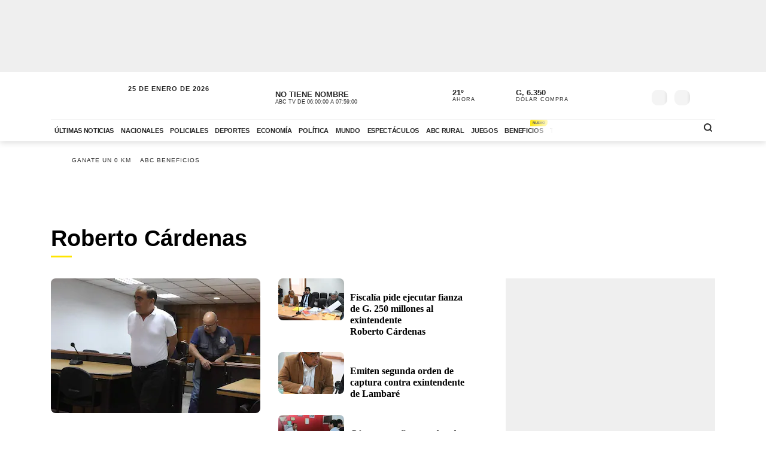

--- FILE ---
content_type: text/html; charset=utf-8
request_url: https://www.abc.com.py/tag/roberto-cardenas/
body_size: 142211
content:
<!DOCTYPE html><html lang="es"><head><link rel="preload" as="image" fetchPriority="high" href="https://www.abc.com.py/resizer/v2/NURTIANCJNCAPLV7VGBCCFWACQ.jpg?auth=f548af32251f7798ad0263beeb0ba62e32d24cc86996e70b93ccfeed9bd9a9fc&amp;width=350&amp;height=225&amp;smart=true"/><meta name="robots" content="max-image-preview:large"/><meta name="cXenseParse:url" content="https://www.abc.com.py/tag/roberto-cardenas/"/><meta name="cXenseParse:recs:publishtime" content="Sun Jan 25 2026 10:45:42 GMT+0000 (Coordinated Universal Time)"/><meta property="article:modified_time" content="Sun Jan 25 2026 10:45:42 GMT+0000 (Coordinated Universal Time)"/><meta name="cXenseParse:azp-sectionname" content="Roberto Cárdenas. Últimas noticias de Roberto Cárdenas en ABC Color"/><meta name="section_id" content="/tag/roberto-cardenas/"/><meta name="has_updated" content="no"/><meta name="cXenseParse:has_updated" content="no"/><meta name="sticky_top" content="1100"/><script defer="" src="/pf/resources/js/admanager/query.js?d=2429"></script><script defer="" src="https://securepubads.g.doubleclick.net/tag/js/gpt.js"></script><script defer="" src="/pf/resources/js/admanager/init-section.js?d=2429"></script><title>Roberto Cárdenas. Últimas noticias de Roberto Cárdenas en ABC Color</title><meta name="description" content="Roberto Cárdenas"/><meta name="abstract" content="Noticias de Paraguay y el mundo en ABC Color"/><link rel="manifest" href="/manifest.json"/><script type="application/javascript" id="polyfill-script">if(!Array.prototype.includes||!(window.Object && window.Object.assign)||!window.Promise||!window.Symbol||!window.fetch){document.write('<script type="application/javascript" src="/pf/dist/engine/polyfill.js?d=2429&mxId=00000000" defer=""><\/script>')}</script><script id="fusion-engine-react-script" type="application/javascript" src="/pf/dist/engine/react.js?d=2429&amp;mxId=00000000" defer=""></script><script id="fusion-engine-combinations-script" type="application/javascript" src="/pf/dist/components/combinations/tags.js?d=2429&amp;mxId=00000000" defer=""></script><script defer="" id="5ee0cc09c1a9866b5924f0b3a8637afe">
                  (function() {
                    var resources = {
                      criticalCSS: [
                        '/pf/resources/css/fonts.css?d=2429',
                      ],
                      nonCriticalCSS: [
                        '/pf/resources/css/font-awesome-new.min.css?d=2429',
                        '/pf/resources/css/fonts-non-critical.css?d=2429'
                      ]
                    };
                    function loadCSS(href) {
                      var link = document.createElement('link');
                      link.rel = 'stylesheet';
                      link.href = href;
                      link.fetchPriority = 'low';

                      link.media = 'print';
                      link.onload = function() {
                        link.media = 'all';
                        link.onload = null;
                      };

                      document.head.prepend(link);
                    }

                    document.addEventListener('DOMContentLoaded', function() {
                      resources.nonCriticalCSS.forEach(function(href) {
                        loadCSS(href);
                      });
                      resources.criticalCSS.forEach(function(href) {
                        loadCSS(href);
                      });
                    });
                  })();
                </script><meta property="og:title" content="Roberto Cárdenas. Últimas noticias de Roberto Cárdenas en ABC Color"/><meta property="og:description" content="Lea todos los artículos sobre “Roberto Cárdenas” en nuestra página de etiquetas en ABC Color"/><meta property="og:locale" content="es_ES"/><meta property="og:image" content="https://www.abc.com.py/pf/resources/images/OG-Image-ABC.png?d=2429"/><meta property="og:url" content="https://www.abc.com.py/tag/roberto-cardenas/"/><meta property="og:type" content="page"/><meta property="fb:app_id" content="152792378171550"/><meta name="twitter:domain" content="https://www.abc.com.py"/><meta name="twitter:card" content="summary_large_image"/><meta name="twitter:site" content="@ABCDigital"/><meta name="twitter:title" content="Roberto Cárdenas. Últimas noticias de Roberto Cárdenas en ABC Color"/><meta name="twitter:description" content="Lea todos los artículos sobre “Roberto Cárdenas” en nuestra página de etiquetas en ABC Color"/><link rel="canonical" href="https://www.abc.com.py/tag/roberto-cardenas/"/><meta content="text/html; charset=utf-8" http-equiv="Content-Type"/><meta name="viewport" content="width=device-width, initial-scale=1, shrink-to-fit=no"/><meta name="ROBOTS" content="INDEX,FOLLOW"/><meta http-equiv="Content-Language" content="es"/><meta name="copyright" content="ABC Color"/><meta name="rating" content="General"/><link rel="shortcut icon" href="/pf/resources/images/favicon.png?d=2429" type="image/x-icon"/><link rel="icon" href="/pf/resources/images/favicon.png?d=2429" type="image/x-icon"/><meta name="page_type" content="section"/><link rel="amphtml" href="https://www.abc.com.py/tag/roberto-cardenas/?outputType=tags-amp"/><script></script><link rel='preload' href='/pf/resources/css/bootstrap-abc.min.css?d=2429' as='style' onload="this.onload=null;this.rel='stylesheet'"/><script></script><style>@charset "UTF-8";:root{--color-placeholder:#f4f4f4;--color-shimmer:#e5e5e5}[data-slot=skeleton].loading-block{animation:placeholderAnim 1.2s linear infinite;background:linear-gradient(90deg,var(--color-placeholder) 25%,var(--color-shimmer) 37%,var(--color-placeholder) 63%);background-size:150% 100%;border-radius:var(--border-radius);height:var(--height);width:var(--width)}@keyframes placeholderAnim{0%{background-position:-150% 0}to{background-position:150% 0}}.landing-aniv{color:#000;font-family:Montserrat,Arial,sans-serif;padding-bottom:40px}.landing-aniv .landing-hero{background-image:url(/pf/resources/images/especiales/sorteo/fondo.webp?d=2429&mxId=00000000);background-position:bottom;background-size:cover;margin-bottom:120px;position:relative}.landing-aniv .landing-hero .hero-title{width:420px}.landing-aniv .landing-hero .hero-title img{height:auto;max-width:100%}.landing-aniv .landing-hero .auto{bottom:-80px;position:absolute;right:120px;width:680px}.landing-aniv .landing-hero .auto img{height:auto;max-width:100%}.landing-aniv .landing-content{margin:0 auto;max-width:360px;text-align:center}.landing-aniv .small-text.terms{color:#000;font-size:12px;opacity:.5}.landing-aniv .container{margin:0 auto;max-width:1110px;padding-bottom:120px;position:relative}.landing-aniv button,.landing-aniv p{line-height:160%;margin-bottom:1rem}.landing-aniv .btn-landing-primary{background-color:#ffe500;border:none;border-radius:6px;color:#000;display:inline-block;font-weight:700;padding:8px 16px;text-decoration:none;transition:background-color .2s ease-in-out}.landing-aniv .btn-landing-primary:hover{background-color:#e7c800}.landing-aniv .btn-landing-primary:disabled{cursor:not-allowed;opacity:.5}@media (max-width:1110px){.landing-aniv .container{max-width:992px}.landing-aniv .landing-hero .hero-title{width:380px}.landing-aniv .landing-hero .auto{width:520px}}@media (max-width:810px){.landing-aniv .container{max-width:567px}.landing-aniv .landing-hero{margin-bottom:90px}.landing-aniv .landing-hero .hero-title{margin:0 auto;width:340px}.landing-aniv .landing-hero .auto{bottom:-60px;left:0;margin:0 auto;right:0;width:360px}}:root{--color-blue:oklch(45% 50% 264deg);--color-red:oklch(50% 55% 31deg);--color-gray-50:oklch(98% 0.25% 264deg);--color-gray-100:oklch(12% 9.5% 264deg/5%);--color-gray-200:oklch(12% 9% 264deg/7%);--color-gray-300:oklch(12% 8.5% 264deg/17%);--color-gray-400:oklch(12% 8% 264deg/38%);--color-gray-500:oklch(12% 7.5% 264deg/50%);--color-gray-600:oklch(12% 7% 264deg/67%);--color-gray-700:oklch(12% 6% 264deg/77%);--color-gray-800:oklch(12% 5% 264deg/85%);--color-gray-900:oklch(12% 5% 264deg/90%);--color-gray-950:oklch(12% 5% 264deg/95%)}.Button-modal{align-items:center;background-color:var(--color-gray-50);border:1px solid var(--color-gray-200);border-radius:.375rem;box-sizing:border-box;color:var(--color-gray-900);display:flex;font-family:inherit;font-size:1rem;font-weight:500;height:2.5rem;justify-content:center;line-height:1.5rem;margin:0;outline:0;padding:0 .875rem;user-select:none;@media (hover:hover){&:hover:not(:disabled){background-color:var(--color-gray-100)}}&:active:not(:disabled){background-color:var(--color-gray-100)}&:focus-visible{outline:2px solid var(--color-blue);outline-offset:-1px}}.Backdrop-modal{background-color:#000;inset:0;min-height:100dvh;opacity:.4;position:fixed;transition:opacity .15s cubic-bezier(.45,1.005,0,1.005);@supports (-webkit-touch-callout:none){position:absolute}&[data-ending-style],&[data-starting-style]{opacity:0}}.Popup-modal{background-color:var(--color-gray-50);border-radius:.5rem;box-sizing:border-box;color:var(--color-gray-900);left:50%;margin-top:-2rem;max-width:calc(100vw - 3rem);outline:1px solid var(--color-gray-200);padding:1.5rem;position:fixed;top:50%;transform:translate(-50%,-50%);transition:all .15s;width:24rem;&[data-ending-style],&[data-starting-style]{opacity:0;transform:translate(-50%,-50%) scale(.9)}}.Title-modal{font-size:1.125rem;font-weight:700;letter-spacing:-.0025em;line-height:1.75rem;margin-bottom:.25rem;margin-top:-.375rem}.Description-modal{color:var(--color-gray-600);font-size:1rem;line-height:1.5rem;margin:0 0 1.5rem}.Actions-modal{display:flex;gap:1rem;justify-content:end}.Close-modal{align-items:center;background-color:var(--color-gray-50);border:1px solid var(--color-gray-200);border-radius:.375rem;box-sizing:border-box;color:var(--color-gray-600);display:inline-flex;float:right;height:2.25rem;justify-content:center;position:relative;right:-.5rem;top:-.5rem;transition:background-color .12s ease,color .12s ease;width:2.25rem;@media (hover:hover){&:hover{background-color:var(--color-gray-100);color:var(--color-gray-900)}}&:active{background-color:var(--color-gray-100)}&:focus-visible{outline:2px solid var(--color-blue);outline-offset:-1px}}.CloseIcon-modal{height:1.1rem;width:1.1rem}.insterstitial-ad-container{background-color:#000;height:100vh;position:absolute;top:0;width:100%;z-index:1000}.close-button-container{position:absolute;right:10px;top:10px}.close-button-container #close-button{background-color:#fff;border:none;border-radius:50%;font-size:1em}#out-of-page-ad div,#out-of-page-ad iframe{height:100vh;width:100%}.article-list.videos-feed .item-article .article-photo{padding-top:0}.article-list.videos-feed .item-article .article-photo img{height:auto;max-height:240px;width:100%}.article-title span{-webkit-box-orient:vertical;display:-webkit-box;overflow:hidden;white-space:pre-wrap}.santiago2023-wrapper.ad-wrapper{background-color:#fff}.santiago2023-wrapper.ad-wrapper .ad-tag{color:#fff}.hidden-mobile{display:block}.visible-mobile{display:none}.heading-santiago-2023{background-image:url(/pf/resources/images/especiales/santiago2023/bg-top-left.webp?d=2429&mxId=00000000),url(/pf/resources/images/especiales/santiago2023/bg-top-right.webp?d=2429&mxId=00000000);background-position:0 100%,100% 100%;background-repeat:no-repeat,no-repeat;background-size:auto 100%;padding:0 0 2rem}.heading-santiago-2023 .top-logo{display:block;height:51px;margin:1rem auto 2rem;width:290px}.heading-santiago-2023 .nav-bar ul{list-style:none;margin:0;padding:0;text-align:center}.heading-santiago-2023 .nav-bar ul li{display:inline-block;padding:3px}.heading-santiago-2023 .nav-bar ul li a{background-color:#ff4f3a;border-radius:20px;color:#fff;display:inline-block;font-size:.9rem;font-weight:700;padding:8px 16px;-webkit-transition:.2s ease-in-out;transition:.2s ease-in-out}.heading-santiago-2023 .nav-bar ul li a:hover{background-color:#ff2107}.section-news.section-especial-santiago2023{background-color:#0074ff;background-image:url(/pf/resources/images/especiales/santiago2023/bg-main.webp?d=2429&mxId=00000000);background-position:50%;background-size:cover;overflow:hidden;padding:30px 0;position:relative}.section-news.section-especial-santiago2023 .section-title h1,.section-news.section-especial-santiago2023 .section-title h2{color:#fff;letter-spacing:-.5px}.section-news.section-especial-santiago2023 .section-title h1:after,.section-news.section-especial-santiago2023 .section-title h2:after{background-color:#0059c5}.section-news.section-especial-santiago2023 .item-article{color:#fff}.section-news.section-especial-santiago2023 .item-article .article-photo .article-minuto-minuto{width:95%}.section-news.section-especial-santiago2023 .item-article .article-info .article-title{letter-spacing:-.5px}.section-news.section-especial-santiago2023 .item-article .article-info .article-category a{color:#fff}.section-news.section-especial-santiago2023 .featured-list-block .fl-heading{background-image:url(/pf/resources/images/especiales/santiago2023/heading-featured.svg?d=2429&mxId=00000000);background-size:cover;height:87px;margin-bottom:1rem;text-indent:-9999px;width:188px}.section-news.section-especial-santiago2023 .featured-list-block .fl-block-container{background-color:#0cc;border-radius:30px;font-family:Lato,Arial,sans-serif;padding:2rem;position:relative}.section-news.section-especial-santiago2023 .featured-list-block .fl-block-container:before{background-image:url(/pf/resources/images/especiales/santiago2023/fiu.svg?d=2429&mxId=00000000);background-size:cover;content:"";display:block;height:95px;position:absolute;right:10px;top:-75px;width:101px}.section-news.section-especial-santiago2023 .featured-list-block .fl-block-container ul{list-style:none;margin:0;padding-left:0}.section-news.section-especial-santiago2023 .featured-list-block .fl-block-container ul li{line-height:100%;padding:6px 0;position:relative}.section-news.section-especial-santiago2023 .featured-list-block .fl-block-container ul li a{-webkit-box-align:center;-ms-flex-align:center;align-items:center;color:#144141;display:-webkit-box;display:-ms-flexbox;display:flex;font-weight:700;left:0;position:relative;-webkit-transition:.2s ease-in-out;transition:.2s ease-in-out}.section-news.section-especial-santiago2023 .featured-list-block .fl-block-container ul li a:before{-webkit-box-flex:0;background-image:url(/pf/resources/images/especiales/santiago2023/arrow-right.svg?d=2429&mxId=00000000);background-size:cover;content:"";display:block;-ms-flex:0 0 30px;flex:0 0 30px;height:30px;margin-right:.5rem;width:30px}.section-news.section-especial-santiago2023 .featured-list-block .fl-block-container ul li a:hover{color:#fff;left:10px}.section-news.section-especial-santiago2023 .arrow-right{background-image:url(/pf/resources/images/especiales/santiago2023/arrow-right.svg?d=2429&mxId=00000000);background-size:cover;display:inline-block;height:20px;left:5px;position:relative;top:5px;-webkit-transition:.3s ease-in-out;transition:.3s ease-in-out;width:20px}.section-news.section-especial-santiago2023 .container-embed-wc{background-color:hsla(0,0%,100%,.1);color:#fff;margin-bottom:40px;min-height:400px;width:100%}.section-news.section-especial-santiago2023 .ad-wrapper{background-color:transparent}.section-news.section-especial-santiago2023 .ad-wrapper .ad-tag{color:#fff;display:block;font-size:12px;font-weight:700;letter-spacing:2px;margin-bottom:1em;text-align:center}.section-news.listado-santiago2023{background-color:#fff;background-image:none}.section-news.listado-santiago2023:after,.section-news.listado-santiago2023:before{display:none}.section-news.listado-santiago2023 .section-title h1,.section-news.listado-santiago2023 .section-title h2{color:#0059c5}.section-news.listado-santiago2023 .section-title h1:after,.section-news.listado-santiago2023 .section-title h2:after{background-color:#ff4f3a}.section-news.listado-santiago2023 .article-list{margin-top:30px}.section-news.listado-santiago2023 .item-article{color:#0059c5}.section-news.listado-santiago2023 .item-article .article-info .article-title{letter-spacing:-.5px}.section-news.listado-santiago2023 .item-article .article-intro{color:#003679}.section-news.listado-santiago2023 .btn-primary{background-color:#ff4f3a;color:#fff}.section-news.listado-santiago2023 .btn-primary:hover{background-color:#004292!important;color:#fff!important}.section-agenda-wc2026{background-color:#0074ff}@media (max-width:991px){.section-news.listado-santiago2023 .article-list{-webkit-box-orient:vertical;-webkit-box-direction:normal;display:-webkit-box;display:-ms-flexbox;display:flex;-ms-flex-direction:column;flex-direction:column;padding-bottom:0!important}.section-news.listado-santiago2023 .article-list .button-container{padding:0}.wrapper-list-ad{-webkit-box-orient:vertical;-webkit-box-direction:reverse;-ms-flex-direction:column-reverse;flex-direction:column-reverse}}@media (max-width:767px){.visible-mobile{display:block}.hidden-mobile{display:none}.heading-santiago-2023{background-size:auto 25%}.heading-santiago-2023 .nav-bar{padding-left:2rem;padding-right:2rem}.section-news.section-especial-santiago2023{background-position:0 0;background-repeat:no-repeat;background-size:170% auto;padding:0 0 20px}.section-news.section-especial-santiago2023 .featured-list-block .fl-block-container{padding:1.5rem}.section-news.listado-santiago2023{background-image:none;padding-bottom:0}}@media (min-width:768px){.ad-970x250{min-height:280px}}@media (max-width:767px){.ad-320x100{min-height:130px}}.youtube-video-container iframe{min-height:315px;width:100%}@media (max-width:567px){.youtube-video-container iframe{min-height:210px}}.article-topbar{background-color:#fff;height:60px;left:0;position:fixed;top:0;transition:.2s ease-in-out;width:100%;z-index:1000}.article-topbar .article-topbar-wrapper{white-space:nowrap}.article-topbar .logo-wrapper{float:left;margin:7px 0 0}.article-topbar .logo-wrapper .logo-abc{background-image:url(/pf/resources/images/logo-abc.svg?d=2429&mxId=00000000);background-size:cover;display:inline-block;height:45px;padding:6px;position:relative;text-indent:-9999px;transition:.2s ease-in-out;width:75px;z-index:999}.article-topbar .article-info{align-items:center;display:flex;float:left;padding-bottom:12px;padding-left:15px;padding-top:12px;white-space:nowrap;width:60%}.article-topbar .article-info .article-category{margin-right:15px;text-transform:uppercase}.article-topbar .article-info .article-category a{color:#282828;font-size:.7em;font-weight:700;opacity:.7;text-decoration:none;transition:.2s ease-in-out}.article-topbar .article-info .article-category a:hover{opacity:1}.article-topbar .article-info .article-title{color:#282828;font-family:Unit Slab Pro,Arial,sans-serif;font-size:.9em;font-weight:700;height:25px;overflow:hidden;position:relative;top:3px;width:99%}.article-topbar .article-info .article-title span{position:absolute;transform:translateX(0);transition:1s;white-space:nowrap;z-index:2}.article-topbar .article-info .article-title:after{background:linear-gradient(90deg,hsla(0,0%,100%,0),#fff);content:"";display:block;height:30px;position:absolute;right:0;top:0;width:20px;z-index:3}.article-topbar .article-info .article-title a{color:#282828}.article-topbar .article-info .article-title.scroll:hover span{transform:translateX(calc(60px - 100%))}.article-topbar .article-share-options{float:right;position:relative;text-align:right;top:10px;width:30%}.article-topbar .progress-bar-wrapper{bottom:-3px;left:0;line-height:1%;position:absolute;width:100%}.article-topbar .progress-bar-wrapper progress{-webkit-appearance:none;-moz-appearance:none;appearance:none;background-color:transparent;border:none;color:#ffe500;height:5px;left:0;position:relative;width:100%;z-index:10}.article-topbar .progress-bar-wrapper progress::-webkit-progress-bar{background-color:transparent;z-index:10}.article-topbar .progress-bar-wrapper progress::-webkit-progress-value{background-color:#ffe500;z-index:10}.article-topbar .progress-bar-wrapper progress::-moz-progress-bar{background-color:#ffe500;z-index:10}.article-topbar .progress-bar-wrapper .progress-container{background-color:transparent;display:block;height:5px;left:0;position:fixed;top:0;width:100%;z-index:10}.article-topbar .progress-bar-wrapper .progress-bar{background-color:#ffe500;display:block;height:inherit;width:0;z-index:10}@media (max-width:991px){.article-topbar .article-info{width:86%}.article-topbar .article-share-options{position:fixed;right:0;top:0;width:140px;z-index:999}}@media (max-width:767px){.article-topbar{height:63px}.article-topbar .article-share-options{display:none}.article-topbar .article-share-options .share-options{display:flex}.article-topbar .article-share-options .share-options .share-option{flex-grow:1;width:auto}.article-topbar .article-info{align-items:start;flex-flow:column;line-height:80%;width:72%}}.player-area{display:none}.section-page.section-radio-abcam .section-news .section-wrapper .section-title.big-title h1,.section-page.section-radio-abcam .section-news .section-wrapper .section-title.big-title h2{font-size:1.5em}.section-news.audios-category-program .section-title h1,.section-news.audios-category-program .section-title h2{font-family:Lato,Arial,sans-serif;font-size:1.2em;font-weight:700;letter-spacing:2px;text-transform:uppercase}@media (max-width:1200px){.section-news.audios-category-program .section-title h1,.section-news.audios-category-program .section-title h2{font-size:1.2em}}.section-abcam-home-wrapper.homepage-widget{min-height:594px}.section-abcam-home-wrapper.homepage-widget #cardinal-latest-audios,.section-abcam-home-wrapper.homepage-widget #cardinal-onair{min-height:479px}@media (max-width:767px){.section-abcam-home-wrapper.homepage-widget{min-height:874px}.section-abcam-home-wrapper.homepage-widget #cardinal-onair{min-height:463px}.section-abcam-home-wrapper.homepage-widget #cardinal-latest-audios{min-height:332px}}.article-wrapper.full-width-media .article-main-media{margin:20px auto 0;max-width:900px;width:100%}.article-wrapper.full-width-media figure,.article-wrapper.full-width-media figure img{height:auto;max-width:900px;width:100%}.trending-topics{margin:0 auto;padding:20px 0;width:100%}.trending-topics .section-content{margin:0;position:relative}.trending-topics .subscribe-button{position:absolute;right:0;top:-4px;z-index:3}.trending-topics .subscribe-button .btn.btn-primary{font-weight:700;letter-spacing:1.5px}.trending-topics .trending-topics-list{font-size:.65em;list-style:none;position:relative;width:80%;z-index:2}.trending-topics .trending-topics-list:before{background-color:#ffe500;content:"";display:inline-block;height:15px;left:0;-webkit-mask-image:url(/pf/resources/images/icon-star.svg?d=2429&mxId=00000000);mask-image:url(/pf/resources/images/icon-star.svg?d=2429&mxId=00000000);-webkit-mask-repeat:no-repeat;mask-repeat:no-repeat;-webkit-mask-size:cover;mask-size:cover;padding:6px;position:absolute;text-indent:-9999px;top:5px;width:15px;z-index:4}.trending-topics .trending-topics-list:after{background:linear-gradient(90deg,hsla(0,0%,100%,0),#fff);content:"";display:block;height:100%;position:absolute;right:0;top:0;width:20px;z-index:3}.trending-topics .trending-topics-list ul{display:flex;flex-wrap:nowrap;margin:0 0 0 25px;overflow-y:hidden;overflow-y:auto;padding:0 20px 0 0;white-space:nowrap;z-index:3}.trending-topics .trending-topics-list ul::-webkit-scrollbar{display:none}.trending-topics .trending-topics-list li{display:inline-block;padding-right:5px;padding-top:4px}.trending-topics .trending-topics-list li a{color:#282828;display:inline-block;font-family:Lato,Arial,sans-serif;font-weight:400;letter-spacing:1px;padding:2px 5px;position:relative;text-decoration:none;text-transform:uppercase}.trending-topics .trending-topics-list li a span{position:relative;z-index:2}.trending-topics .trending-topics-list li a:after{background-color:#ffe500;bottom:0;content:"";display:block;height:100%;left:0;position:absolute;transition:.2s ease-in-out;width:0;z-index:1}.trending-topics .trending-topics-list li a:hover:after{width:100%}.trending-topics .trending-topics-list li a.article-title span{white-space:inherit}@media (max-width:767px){.trending-topics .trending-topics-list{width:65%}.trending-topics .subscribe-button .btn.btn-primary{font-size:.7em}}@media (max-width:575px){.trending-topics .trending-topics-list{width:50%}}.trending-topics .trending-topics-list.w-100{width:100%!important}header .main-header .now-currency,header .main-header .now-on-air,header .main-header .now-weather{position:relative;text-transform:uppercase;top:12px}header{background-color:#fff;box-shadow:0 2px 10px rgba(0,0,0,.15);color:#282828}header,header .container,header .main-menu,header.mini-header .container,header.mini-header-section .container{position:relative}header .main-header{border-bottom:1px solid #f4f4f4;padding-bottom:8px;padding-top:8px;width:100%}header .main-header .logo-wrapper{float:left;margin-left:10px}header .main-header .logo-wrapper .logo-abc{background-image:url(/pf/resources/images/logo-abc.svg?d=2429&mxId=00000000);background-size:cover;display:inline-block;height:63px;padding:6px;position:relative;text-indent:-9999px;width:104px;z-index:999}header .main-header .date{float:left;padding-left:15px;padding-top:14px;text-transform:uppercase}header .main-header .date .local-date{font-size:.7em;font-weight:700;letter-spacing:1px;margin-bottom:-2px}header .main-header .date .last-update{display:block;font-size:.55em;letter-spacing:1px}header .main-header .date .abc-este-link{background-image:url(/pf/resources/images/logo-abc-eneleste.svg?d=2429&mxId=00000000);background-size:cover;display:inline-block;height:17px;margin-left:-2px;margin-top:3px;position:relative;text-indent:-9999px;width:110px}header .main-header .header-right{float:right}header .main-header .now-on-air{float:left;margin-right:8px;width:280px}header .user-spinner{align-items:center;background-color:#fff0;display:flex;flex-shrink:0;justify-content:center;pointer-events:none;position:relative;top:12px}header .main-header .now-on-air .radio-icon,header .main-header .now-on-air .tv-icon{background-position:50%;background-repeat:no-repeat;background-size:cover;display:inline-block;float:left;height:25px;margin-bottom:30px;margin-right:10px;margin-top:4px;position:relative;top:7px}header .main-header .now-on-air .tv-icon,header .main-menu .access-multimedios a i.logo-tv{background-image:url(/pf/resources/images/dot_tv.svg?d=2429&mxId=00000000);width:30px}header .main-header .now-on-air .radio-icon.fm,header .main-menu .access-multimedios a i.logo-fm{background-image:url(/pf/resources/images/dot_fm.svg?d=2429&mxId=00000000);width:80px}header .main-header .now-on-air .radio-icon.am,header .main-menu .access-multimedios a i.logo-am{background-image:url(/pf/resources/images/dot_am.svg?d=2429&mxId=00000000);width:80px}header .main-header .now-on-air .program-name{line-clamp:1;-webkit-line-clamp:1;font-size:.8em;font-weight:700;height:15px;line-height:150%;margin-top:8px;overflow:hidden;position:relative}header .main-header .now-on-air .program-name span{position:absolute;transform:translateX(0);transition:1s;white-space:nowrap;z-index:2}header .main-header .now-on-air .program-name:after{background:linear-gradient(90deg,#fff0,#fff);content:"";display:block;height:30px;position:absolute;right:0;top:0;width:20px;z-index:3}header .main-header .now-on-air .media-name{-webkit-box-orient:vertical;line-clamp:1;-webkit-line-clamp:1;display:-webkit-box;font-size:.55em;letter-spacing:0;overflow:hidden;padding-top:2px}header .main-header .now-weather{float:left;margin-right:8px;width:110px}header .main-header .now-weather .weather-icon{float:left;margin-right:2px;position:relative;transform:scale(.85)}header .main-header .now-currency .amount-exchange,header .main-header .now-weather .degree-amount{font-size:.8em;font-weight:700;line-height:100%;margin-top:8px}header .main-header .now-currency .currency-name,header .main-header .now-weather .status{font-size:.55em;letter-spacing:1px}header .main-header .now-currency{float:left;margin-right:0;width:130px}header .main-header .now-currency .currency-icon{background-color:#282828;display:block;float:left;height:25px;margin-right:10px;-webkit-mask-image:url(/pf/resources/images/icon-currency.svg?d=2429&mxId=00000000);mask-image:url(/pf/resources/images/icon-currency.svg?d=2429&mxId=00000000);-webkit-mask-repeat:no-repeat;mask-repeat:no-repeat;-webkit-mask-size:cover;mask-size:cover;padding:6px;position:relative;top:7px;width:25px}header .main-header .currency-mini-slider,header .main-header .on-air-slider,header .main-header .weather-mini-slider{height:45px;overflow:hidden}header .main-header .currency-mini-slider .slide,header .main-header .on-air-slider .slide,header .main-header .weather-mini-slider .slide{height:40px;overflow:hidden;position:relative}header .main-header .currency-mini-slider .slide:after,header .main-header .on-air-slider .slide:after,header .main-header .weather-mini-slider .slide:after{clear:both;content:"";display:block}header .main-header .currency-mini-slider .slide .sponsor-slider,header .main-header .on-air-slider .slide .sponsor-slider,header .main-header .weather-mini-slider .slide .sponsor-slider{padding-top:5px}header .main-header .currency-mini-slider .slide .slide-link,header .main-header .on-air-slider .slide .slide-link,header .main-header .weather-mini-slider .slide .slide-link{bottom:0;left:0;position:absolute;right:0;text-decoration:none;text-indent:-9999px;top:0;z-index:5}header .main-header .social-links{float:left;margin-right:5px;position:relative;top:17px}header .main-header .social-links .social-link{height:24px;line-height:100%;margin-left:3px;margin-right:3px;margin-top:1.5px;width:24px}header .main-header .social-links .social-link i{font-size:1.2em}header .main-header .notifications-container{float:right;height:26px;overflow:hidden;position:relative;right:10px;top:22px;width:40px}header .header-widgets-trigger,header .main-header .menu-trigger,header .menu-trigger,header .search-trigger{float:right;min-width:14.8px;position:relative;top:20px}header .main-header .notifications-container .viafoura .vf-button{background-color:#fff0;background-image:url(/pf/resources/images/icon-bell.svg?d=2429&mxId=00000000);background-size:cover;border:0;height:24px;width:24px}header .main-header .miabc-user-options .user-button,header .main-header .miabc-user-options.logged-in .login-buttons,header .main-header .notifications-container .viafoura .vf-icon-medium{display:none}header .main-header .menu-trigger{background-color:#fff;right:5px;z-index:999}header .main-header .miabc-user-options{float:right;padding:0 15px 0 8px;position:relative;top:10px;z-index:34}header .main-header .miabc-user-options .user-button .user-avatar{background-image:url(/pf/resources/images/icon-config.svg?d=2429&mxId=00000000);background-position:50%;background-size:cover;border-radius:60px;display:inline-block;height:24px;position:relative;text-align:left;text-indent:-9999px;top:10px;width:24px}header .main-header .miabc-user-options .user-button .user-avatar-dropdown{border-color:#fff0;border-radius:8px;box-shadow:0 12px 16px -10px rgba(0,0,0,.3),0 -4px 16px -10px rgba(0,0,0,.2);margin-top:10px}header .main-header .miabc-user-options .login-buttons{display:block;padding-top:0}header .main-header .miabc-user-options .login-buttons .btn-login{background-image:url(/pf/resources/images/icon-login.svg?d=2429&mxId=00000000);background-position:50%;background-size:cover;border-radius:60px;display:inline-block;height:24px;position:relative;text-align:left;text-indent:-9999px;top:10px;width:24px}header .main-header .miabc-user-options.logged-in{top:15px}.header-placeholder.visible,header .main-header .miabc-user-options .user-button .user-avatar-dropdown.show,header .main-header .miabc-user-options.logged-in .user-button{display:block}header .main-menu .main-menu-wrapper{position:relative;width:75.555555%}header .main-menu .main-menu-wrapper:before{background:linear-gradient(90deg,#fff0,#fff);content:"";display:block;height:100%;pointer-events:none;position:absolute;right:0;top:0;width:40px;z-index:3}header .main-menu ul{-ms-overflow-style:none;list-style:none;margin:0;overflow-x:auto;overflow-y:hidden;padding:0 20px 0 0;scrollbar-width:none;white-space:nowrap}header .main-menu ul::-webkit-scrollbar{display:none}header .main-menu ul li{display:inline-block}header .main-menu ul li a{color:#282828;display:inline-block;font-family:Lato,Arial,sans-serif;font-size:.7em;font-weight:700;letter-spacing:-.3px;padding:12px 6px;position:relative;text-decoration:none;text-transform:uppercase}header .main-menu ul li a span{position:relative;transition:.2s ease-in-out;z-index:2}header .main-menu ul li a:after{background-color:#ffe500;bottom:0;content:"";display:block;height:10%;left:0;position:absolute;transition:.2s ease-in-out;width:0;z-index:1}header .main-menu ul li a.active:after,header .main-menu ul li a:hover:after{width:100%}header .main-menu .access-multimedios{display:block;position:absolute;right:32px;top:5px;z-index:9}header .main-menu .access-multimedios a{text-decoration:none;text-indent:-9999px}header .main-menu .access-multimedios a i{background-position:50%;background-repeat:no-repeat;background-size:cover;display:inline-block;height:25px}header .main-menu .search-trigger{display:block;position:absolute;right:4px;top:5px}header .menu-trigger{right:5px}header .menu-trigger .menu-trigger-btn{background-color:#282828;display:inline-block;height:25px;-webkit-mask-image:url(/pf/resources/images/icon-menu.svg?d=2429&mxId=00000000);mask-image:url(/pf/resources/images/icon-menu.svg?d=2429&mxId=00000000);-webkit-mask-repeat:no-repeat;mask-repeat:no-repeat;-webkit-mask-size:cover;mask-size:cover;padding:6px;text-indent:-9999px;width:25px}header .header-widgets-trigger .header-widgets-trigger-btn,header .search-trigger .search-trigger-btn{background-color:#282828;display:inline-block;-webkit-mask-repeat:no-repeat;-webkit-mask-size:cover;padding:6px;text-indent:-9999px;transition:.2s ease-in-out}header .header-widgets-trigger .header-widgets-trigger-btn:hover,header .menu-trigger .menu-trigger-btn:hover,header .search-trigger .search-trigger-btn:hover{transform:scale(1.1)}header .menu-trigger .menu-trigger-btn.close{-webkit-mask-image:url(/pf/resources/images/icon-close.svg?d=2429&mxId=00000000);mask-image:url(/pf/resources/images/icon-close.svg?d=2429&mxId=00000000);opacity:1}header .search-trigger{display:none;right:20px}header .search-trigger .search-trigger-btn{height:26px;-webkit-mask-image:url(/pf/resources/images/icon-search.svg?d=2429&mxId=00000000);mask-image:url(/pf/resources/images/icon-search.svg?d=2429&mxId=00000000);mask-repeat:no-repeat;mask-size:cover;width:26px}header .header-widgets-trigger{display:none;right:35px}header .header-widgets-trigger .header-widgets-trigger-btn{height:30px;-webkit-mask-image:url(/pf/resources/images/icon-header-widgets.svg?d=2429&mxId=00000000);mask-image:url(/pf/resources/images/icon-header-widgets.svg?d=2429&mxId=00000000);mask-repeat:no-repeat;mask-size:cover;width:32px}header.mini-header-section.open-megamenu,header.mini-header.open-megamenu,header.open-megamenu{inset:0;position:absolute;z-index:9999}header.mini-header-section.open-megamenu .container,header.mini-header.open-megamenu .container,header.open-megamenu .container{position:static}header.mini-header:not(.mini-header-section){position:fixed;top:0;width:100%;z-index:999}header.mini-header:not(.mini-header-section).slide-out{animation:slide-out .1s ease-in-out forwards}header.mini-header:not(.mini-header-section).slide-in{animation:slide-in .2s ease-in-out forwards}header.mini-header-section.open-megamenu .main-header .logo-wrapper,header.mini-header.open-megamenu .main-header .logo-wrapper{margin-left:10px}header.mini-header-section.open-megamenu .main-header .logo-wrapper .logo-abc,header.mini-header.open-megamenu .main-header .logo-wrapper .logo-abc{background-color:#fff0;background-image:url(/pf/resources/images/logo-abc.svg?d=2429&mxId=00000000);height:62px;-webkit-mask-image:none;mask-image:none;width:103px}header.mini-header-section.open-megamenu .main-header .menu-trigger,header.mini-header.open-megamenu .main-header .menu-trigger{top:18px}header.mini-header .main-header .date,header.mini-header .main-header .now-currency,header.mini-header .main-header .now-on-air,header.mini-header .main-header .now-weather,header.mini-header .main-header .social-links,header.mini-header .main-menu .search-trigger,header.mini-header-section .main-header .date,header.mini-header-section .main-header .now-currency,header.mini-header-section .main-header .now-on-air,header.mini-header-section .main-header .now-weather,header.mini-header-section .main-header .social-links,header.mini-header-section .main-menu .search-trigger,header.mini-header-section.open-megamenu .main-menu,header.mini-header.open-megamenu .main-menu{display:none}header.mini-header .main-header,header.mini-header-section .main-header{border-bottom:0}header.mini-header .main-header .logo-wrapper,header.mini-header-section .main-header .logo-wrapper{margin-left:0}header.mini-header .main-header .logo-wrapper .logo-abc,header.mini-header-section .main-header .logo-wrapper .logo-abc{height:45px;margin:0;width:75px}header.mini-header .main-header .miabc-user-options,header.mini-header-section .main-header .miabc-user-options{top:-3px}header.mini-header .main-header .miabc-user-options.logged-in,header.mini-header-section .main-header .miabc-user-options.logged-in{top:4px}header.mini-header .main-header .notifications-container,header.mini-header-section .main-header .notifications-container{height:24px;overflow:hidden;top:9px;width:40px}header.mini-header .main-header .menu-trigger,header.mini-header-section .main-header .menu-trigger{top:8px}header.mini-header .main-menu,header.mini-header-section .main-menu{left:95px;position:absolute;top:15px;width:86%}header.mini-header .main-menu:before,header.mini-header-section .main-menu:before{right:0}header.mini-header .main-menu .access-multimedios,header.mini-header-section .main-menu .access-multimedios{right:60px;top:3px}header.mini-header .main-menu .access-multimedios a i,header.mini-header-section .main-menu .access-multimedios a i{height:25px}header.mini-header .main-menu .access-multimedios a i.logo-tv,header.mini-header-section .main-menu .access-multimedios a i.logo-tv{width:36px}header.mini-header .main-menu .main-menu-wrapper,header.mini-header-section .main-menu .main-menu-wrapper{width:66%}header.mini-header .main-menu ul li a,header.mini-header-section .main-menu ul li a{font-size:.7em;letter-spacing:0;padding:4px 6px;position:relative}header.mini-header-section{opacity:.3;position:relative}header.mini-header-section .main-header .logo-wrapper .logo-abc{background-color:#282828;background-image:none;height:22px;margin:8px 0;-webkit-mask-image:url(/pf/resources/images/abc.svg?d=2429&mxId=00000000);mask-image:url(/pf/resources/images/abc.svg?d=2429&mxId=00000000);-webkit-mask-repeat:no-repeat;mask-repeat:no-repeat;-webkit-mask-size:cover;mask-size:cover;width:66px}header.mini-header-section:hover{opacity:1}header.mini-header-section.open-megamenu{opacity:1;position:fixed}header.mini-header-section.open-megamenu .main-header .logo-wrapper .logo-abc{animation-duration:.7s;animation-fill-mode:both;animation-name:slideInDown;background-color:#fff0}.header-placeholder{display:none;height:var(--menu-height,0);width:100%}header i.tag{background-color:#ffe500;border-radius:6px 6px 6px 0;color:#282828;display:inline-block;font-size:6px;font-style:normal;font-weight:700;letter-spacing:0;line-height:100%;padding:5px 4px 3px;position:absolute;right:-8px;top:-15px}header .menu-extended i.tag{border-radius:0 6px 6px;position:relative;right:0;top:-1px}@media (max-width:1200px){header .main-header .logo-wrapper .logo-abc{height:51px;width:85px}header .main-header .date{display:none}header .main-header .social-links{top:12px}header .main-header .social-links .social-link{margin-right:3px}header .main-header .notifications-container{top:18px}header .main-header .now-currency,header .main-header .now-on-air,header .main-header .now-weather{top:8px}header .main-header .menu-trigger{top:16px}header .main-header .miabc-user-options{top:6px}header .main-header .miabc-user-options .user-button .user-avatar{top:10px}header.mini-header .main-menu .main-menu-wrapper,header.mini-header-section .main-menu .main-menu-wrapper{width:58%}header.mini-header .main-menu .access-multimedios{right:110px}}@media (max-width:991px){header .main-header .logo-wrapper,header.mini-header .main-header .logo-wrapper,header.mini-header-section.open-megamenu .main-header .logo-wrapper,header.mini-header.open-megamenu .main-header .logo-wrapper{margin-left:0}header.mini-header .main-header .logo-wrapper .logo-abc{background-color:#fff0;background-image:url(/pf/resources/images/logo-abc.svg?d=2429&mxId=00000000);height:45px;margin-bottom:0;margin-top:0;-webkit-mask-image:none;mask-image:none;width:75px}header.mini-header-section .main-header .logo-wrapper .logo-abc{background-color:#282828;background-image:none;height:22px;margin:8px 0;-webkit-mask-image:url(/pf/resources/images/abc.svg?d=2429&mxId=00000000);mask-image:url(/pf/resources/images/abc.svg?d=2429&mxId=00000000);-webkit-mask-repeat:no-repeat;mask-repeat:no-repeat;-webkit-mask-size:cover;mask-size:cover;width:66px}header .main-header .notifications-container{top:12px}header.mini-header.open-megamenu .main-header .menu-trigger{right:0}header .main-header .logo-wrapper .logo-abc,header.mini-header.open-megamenu .main-header .logo-wrapper .logo-abc{height:45px;width:75px}header.mini-header .main-header .menu-trigger,header.mini-header-section .main-header .menu-trigger,header.mini-header-section.open-megamenu .main-header .menu-trigger,header.mini-header.open-megamenu .main-header .menu-trigger{top:12px}header .main-header .now-currency,header .main-header .now-on-air,header .main-header .now-weather,header .main-menu{display:none}header.mini-header .search-trigger,header.mini-header-section .search-trigger{display:block;top:7px}header.mini-header .header-widgets-trigger,header.mini-header-section .header-widgets-trigger{display:block;top:4px}header .main-header .menu-trigger{right:0;top:12px}header .main-header .miabc-user-options,header.mini-header .main-header .miabc-user-options,header.mini-header-section .main-header .miabc-user-options{top:0}header .main-header .miabc-user-options .login-buttons{padding-top:0}header .main-header .miabc-user-options .login-buttons .btn{letter-spacing:.5px}header .main-header .miabc-user-options .user-button .user-avatar{height:28px;width:28px}header .main-header .miabc-user-options.logged-in{padding:0 10px 0 5px;top:19px}header.mini-header .main-header .miabc-user-options.logged-in,header.mini-header-section .main-header .miabc-user-options.logged-in{top:10px}header.mini-header .main-header .notifications-container,header.mini-header-section .main-header .notifications-container{height:24px;overflow:hidden;top:12px;width:24px}header .main-header .social-links{display:none;margin-right:30px;top:7px}header .main-header .search-trigger{display:block;right:2px;top:12px}header .main-header .header-widgets-trigger{display:block;right:12px;top:8px}.header-placeholder{height:var(--menu-height,0)}header.open-megamenu.only-widgets .main-header .now-on-air{display:none!important}}@media (max-width:767px){header{left:0;top:0;width:100%;z-index:999}header .main-header{margin:0 auto}header .main-header .notifications-container,header.mini-header .main-header .notifications-container,header.mini-header-section .main-header .notifications-container{height:24px;overflow:hidden;top:13px;width:40px}.header-placeholder{height:var(--menu-height,0)}}@media (max-width:575px){header .main-header .menu-trigger{background-color:transparent!important}}header .main-header .logo-wrapper .logo-abc.aniversario55{background-image:url(/pf/resources/images/logo-aniversario55.gif?=298175&d=2429&mxId=00000000)}header .main-header .logo-wrapper .logo-abc.primavera22{background-image:url(/pf/resources/images/abc-primavera22.png?d=2429&mxId=00000000)}header.mini-header .d-lg-block,header.mini-header-section .d-lg-block{display:none!important}header.mini-header .d-lg-block,header.mini-header-section.open-megamenu .d-lg-block{display:block}@keyframes slide-in{0%{transform:translateY(-100%)}to{transform:translateY(0)}}@keyframes slide-out{0%{transform:translateY(0)}to{transform:translateY(-100%)}}header.mini-header.top-fixed-90{top:90px}header.mini-header.top-fixed-0{top:0}.ad-320x50{min-height:90px!important}.topad-sticky-placeholder.h100{height:90px;padding:0!important}.ad-wrapper.sticky-top-ad{padding:0!important}@media (max-width:767px){header{left:0;top:0;width:100%;z-index:999}header .main-header{margin:0 auto}header .main-header .notifications-container,header.mini-header .main-header .notifications-container,header.mini-header-section .main-header .notifications-container{height:24px;overflow:hidden;top:13px;width:40px}.header-placeholder{display:none;height:62px}header.mini-header.top-fixed-90{top:60px}.topad-sticky-placeholder.h100{height:60px!important;padding:0!important}.ad-320x50{min-height:60px!important}}.logodoodle-escarapela:before{background-image:url(/pf/resources/images/logodoodle-escarapela.png?d=2429&mxId=00000000)}.logodoodle-escarapela:before,.logodoodle-primavera:before{background-size:cover;bottom:-10px;content:"";display:block;left:-10px;position:absolute;right:-10px;top:-10px;z-index:3}.logodoodle-primavera:before{background-image:url(/pf/resources/images/logodoodle-primavera.png?d=2429&mxId=00000000)}.icon-currency{background-image:url(/pf/resources/images/cotiz-icons.png?d=2429&mxId=00000000);background-repeat:no-repeat;border-radius:50px;box-shadow:0 2px 4px rgba(0,0,0,.15);display:block;height:20px;width:20px}.icon-currency,.icon-currency.dolar{background-position:0 0}.icon-currency.euro{background-position:-20px 0}.icon-currency.pesoar{background-position:-40px 0}.icon-currency.pesour{background-position:-60px 0}.icon-currency.real{background-position:-80px 0}.icon-currency.yen{background-position:-100px 0}.weather-icon{background:url(/pf/resources/images/weather-icons.png?d=2429&mxId=00000000) -9px -302px no-repeat;display:block;height:40px;margin-right:0;padding:0 20px 20px 25px;width:0}.weather-icon.despejado{background-position:-9px -302px}.weather-icon.tormenta-soleado{background-position:-10px -491px}.weather-icon.cubierto{background-position:-14px -624px}.weather-icon.inestable,.weather-icon.precipitaciones-dispersas{background-position:-9px -354px}.weather-icon.chaparrones,.weather-icon.llovizna{background-position:-15px -94px}.weather-icon.chaparrones-ocnl,.weather-icon.parcial-nublado-trueno,.weather-icon.tormenta-electrica{background-position:-13px -492px}.weather-icon.vientos{background-position:-181px -152px}.weather-icon.nublado-trueno,.weather-icon.precipitaciones-ocnl,.weather-icon.tormenta{background-position:-9px -561px}.weather-icon.nublado-noche{background-position:-85px -26px}.weather-icon.parcial-nublado-trueno-noche{background-position:-85px -548px}.weather-icon.parcial-nublado-noche{background-position:-85px -301px}.weather-icon.despejado-noche{background-position:-85px -163px}.weather-icon.chaparrones-noche{background-position:-90px -104px}.weather-icon.precipitaciones-ocnl-noche{background-position:-90px -223px}.weather-icon.desmejorando,.weather-icon.nublado{background-position:-14px -624px}.weather-icon.algo-nublado,.weather-icon.mejorando,.weather-icon.nubosidad,.weather-icon.parcialmente-nublado{background-position:-15px -170px}.weather-icon.inestable-lluvias,.weather-icon.lluvias,.weather-icon.precipitaciones{background-position:-9px -33px}header .megamenu{background-color:#fff;inset:0;min-height:100vh;overflow:auto;padding-bottom:120px;position:absolute;z-index:998}header .megamenu .heading-megamenu{height:80px;padding:15px;position:sticky;top:0;z-index:100}header .megamenu .content-megamenu{overflow:inherit}header .megamenu .content-megamenu .col-menu{float:left;height:100%;position:relative;width:40%;z-index:3}header .megamenu .content-megamenu .col-services{float:right;height:100%;position:sticky;top:80px;width:60%;z-index:2}header .megamenu .content-megamenu .search-box-container{display:none;height:86vh;overflow-x:hidden;overflow-y:auto;padding-top:30px}header .megamenu .content-megamenu .search-box-container .trending-topics-now{padding:30px}header .megamenu.open .content-megamenu .menu-extended-wrapper{animation-delay:.2s;animation-duration:.8s;animation-fill-mode:both;animation-name:fadeInLeft;height:80vh;margin-top:25px;scrollbar-width:thin}header .megamenu .content-megamenu .menu-extended-wrapper .menu-extended{border:0;line-height:1;margin:0;padding:0}header .megamenu .content-megamenu .menu-extended-wrapper .menu-extended a{font-family:Lato,Arial,sans-serif}header .megamenu .content-megamenu .menu-extended-wrapper .menu-extended ul,header .megamenu .content-megamenu .menu-extended-wrapper .menu-extended ul li,header .megamenu .content-megamenu .menu-extended-wrapper .menu-extended ul ul{list-style:none;margin:0;padding:0}header .megamenu .content-megamenu .menu-extended-wrapper .menu-extended ul{float:left;position:relative;z-index:597}header .megamenu .content-megamenu .menu-extended-wrapper .menu-extended ul li{float:left;line-height:1em;min-height:1px;vertical-align:middle}header .megamenu .content-megamenu .menu-extended-wrapper .menu-extended ul li.hover,header .megamenu .content-megamenu .menu-extended-wrapper .menu-extended ul li:hover{cursor:default;z-index:599}header .megamenu .content-megamenu .menu-extended-wrapper .menu-extended ul ul{left:0;position:absolute;top:100%;visibility:hidden;z-index:598}header .megamenu .content-megamenu .menu-extended-wrapper .menu-extended ul ul li{border-bottom:1px solid #ccc;float:none}header .megamenu .content-megamenu .menu-extended-wrapper .menu-extended ul ul ul{right:0;top:-2px}header .megamenu .content-megamenu .menu-extended-wrapper .menu-extended ul li:hover>ul{visibility:visible}header .megamenu .content-megamenu .menu-extended-wrapper .menu-extended ul ul{left:99%;top:1px}header .megamenu .content-megamenu .menu-extended-wrapper .menu-extended ul li{float:none}header .megamenu .content-megamenu .menu-extended-wrapper .menu-extended ul ul{box-shadow:0 2px 18px rgba(0,0,0,.3);height:max-content;margin-top:-2px;overflow-x:hidden;overflow-y:auto;padding:10px}header .megamenu .content-megamenu .menu-extended-wrapper .menu-extended ul ul li{font-weight:400}header .megamenu .content-megamenu .menu-extended-wrapper .menu-extended{zoom:1;width:240px}header .megamenu .content-megamenu .menu-extended-wrapper .menu-extended:before{content:"";display:block}header .megamenu .content-megamenu .menu-extended-wrapper .menu-extended:after{clear:both;content:"";display:table}header .megamenu .content-megamenu .menu-extended-wrapper .menu-extended .subtitle,header .megamenu .content-megamenu .menu-extended-wrapper .menu-extended a{color:#282828;display:block;font-size:.7em;font-weight:900;letter-spacing:1.5px;padding:12px 8px;text-decoration:none;text-transform:uppercase}header .megamenu .content-megamenu .menu-extended-wrapper .menu-extended>ul{width:100%}header .megamenu .content-megamenu .menu-extended-wrapper .menu-extended>ul>li{border-bottom:1px solid #f4f4f4}header .megamenu .content-megamenu .menu-extended-wrapper .menu-extended ul ul{width:80%}header .megamenu .content-megamenu .menu-extended-wrapper .menu-extended>ul>li>a,header .megamenu .content-megamenu .menu-extended-wrapper .menu-extended>ul>li>a:hover{color:#282828}header .megamenu .content-megamenu .menu-extended-wrapper .menu-extended>ul>li a:hover,header .megamenu .content-megamenu .menu-extended-wrapper .menu-extended>ul>li.active a,header .megamenu .content-megamenu .menu-extended-wrapper .menu-extended>ul>li:hover,header .megamenu .content-megamenu .menu-extended-wrapper .menu-extended>ul>li:hover a{background:#f4f4f4}header .megamenu .content-megamenu .menu-extended-wrapper .menu-extended ul li.has-sub{display:flex;flex-direction:row;position:relative}header .megamenu .content-megamenu .menu-extended-wrapper .menu-extended ul li.has-sub>a{flex-grow:1;position:relative}header .megamenu .content-megamenu .menu-extended-wrapper .menu-extended ul li.has-sub>a.toggle-sub{content:"";display:inline-block;flex-grow:0;padding:6px;position:relative;width:40px;z-index:99}header .megamenu .content-megamenu .menu-extended-wrapper .menu-extended ul li.has-sub>a.toggle-sub .icon-chevron{align-self:flex-end;background-color:#282828;display:block;float:right;height:15px;-webkit-mask-image:url(/pf/resources/images/icon-arrow-right-2.svg?d=2429&mxId=00000000);mask-image:url(/pf/resources/images/icon-arrow-right-2.svg?d=2429&mxId=00000000);-webkit-mask-repeat:no-repeat;mask-repeat:no-repeat;-webkit-mask-size:cover;mask-size:cover;position:relative;top:5px;width:15px}header .megamenu .content-megamenu .menu-extended-wrapper .menu-extended ul ul{background-color:#f4f4f4}header .megamenu .content-megamenu .menu-extended-wrapper .menu-extended ul ul a{color:#282828;font-size:.65em;font-weight:400;line-height:120%;padding:10px 5px 10px 20px}header .megamenu .content-megamenu .menu-extended-wrapper .menu-extended ul ul a:hover{background-color:#e5e5e5;color:#282828}header .megamenu .content-megamenu .menu-extended-wrapper .menu-extended ul ul li:hover>a{color:#282828}header .megamenu .content-megamenu .widget-megamenu{background-color:#fff;border-radius:8px;box-shadow:0 4px 14px rgba(0,0,0,.05);margin:10px 0}header .megamenu .content-megamenu .widget-megamenu .widget-inner{padding:25px}header .megamenu .content-megamenu .widget-megamenu .widget-inner .widget-heading{border-bottom:2px solid #ffe500;margin-bottom:15px;padding-bottom:15px}header .megamenu .content-megamenu .widget-megamenu .widget-inner .widget-heading .col-left{float:left;width:60%}header .megamenu .content-megamenu .widget-megamenu .widget-inner .widget-heading .col-right{float:left;width:40%}header .megamenu .content-megamenu .widget-megamenu .widget-inner .widget-heading .logo-sponsor{float:right;text-align:right}header .megamenu .content-megamenu .widget-megamenu .widget-inner .widget-heading .logo-sponsor img{height:auto;max-width:100%}header .megamenu .content-megamenu .widget-megamenu .widget-inner .widget-heading .logo-sponsor a{text-decoration:none}header .megamenu .content-megamenu .widget-megamenu .widget-inner .widget-content{height:100%;overflow-x:hidden;overflow-y:auto}header .megamenu .content-megamenu .widget-megamenu .view-more-link{border-top:1px dashed #e5e5e5;margin:10px 0 0;padding:5px 0 0;text-align:center}header .megamenu .content-megamenu .widget-megamenu .view-more-link a{display:inline-block;font-size:.7em;font-weight:700;letter-spacing:1px;padding:4px 0;text-transform:uppercase}header .megamenu.open .content-megamenu .weather-extended{animation-delay:.2s;animation-duration:.8s;animation-fill-mode:both;animation-name:fadeInRight}header .megamenu .content-megamenu .weather-extended .widget-heading .col-left{align-items:center;display:flex}header .megamenu .content-megamenu .weather-extended .widget-heading .weather-icon{display:inline-block}header .megamenu .content-megamenu .weather-extended .widget-heading .degree-amount{display:inline-block;font-size:1.4em;font-weight:700;padding-left:5px}header .megamenu .content-megamenu .weather-extended .widget-heading .status{display:inline-block;font-size:.8em;font-weight:700;letter-spacing:3px;padding-left:15px;text-transform:uppercase}header .megamenu .content-megamenu .weather-extended .widget-content .weather-forecast-list{align-items:center;display:flex}header .megamenu .content-megamenu .weather-extended .widget-content .weather-forecast-list .item-weather{float:left;text-align:center;width:16.66666%}header .megamenu .content-megamenu .weather-extended .widget-content .weather-forecast-list .item-weather .day{font-size:.7em;letter-spacing:2px;text-transform:uppercase}header .megamenu .content-megamenu .weather-extended .widget-content .weather-forecast-list .item-weather .weather-icon{margin:10px auto}header .megamenu .content-megamenu .weather-extended .widget-content .weather-forecast-list .item-weather .forecast{margin:0 auto;width:75%}header .megamenu .content-megamenu .weather-extended .widget-content .weather-forecast-list .item-weather .forecast .col-max,header .megamenu .content-megamenu .weather-extended .widget-content .weather-forecast-list .item-weather .forecast .col-min{float:left;width:50%}header .megamenu .content-megamenu .weather-extended .widget-content .weather-forecast-list .item-weather .forecast .col-max .tag,header .megamenu .content-megamenu .weather-extended .widget-content .weather-forecast-list .item-weather .forecast .col-min .tag{font-size:.7em;opacity:.7;text-transform:uppercase}header .megamenu .content-megamenu .weather-extended .widget-content .weather-forecast-list .item-weather .forecast .col-max .degree,header .megamenu .content-megamenu .weather-extended .widget-content .weather-forecast-list .item-weather .forecast .col-min .degree{font-size:1em;font-weight:700}header .megamenu.open .content-megamenu .exchange-extended{animation-delay:.3s;animation-duration:.8s;animation-fill-mode:both;animation-name:fadeInRight}header .megamenu .content-megamenu .exchange-extended .widget-heading{align-items:center;display:flex}header .megamenu .content-megamenu .exchange-extended .widget-heading .widget-title{font-size:.9em;font-weight:700;letter-spacing:3px;text-transform:uppercase}header .megamenu .content-megamenu .exchange-extended .widget-content .currency-exchange-list{align-items:center;display:flex}header .megamenu .content-megamenu .exchange-extended .widget-content .currency-exchange-list .item-currency{float:left;text-transform:uppercase;width:16.66666%}header .megamenu .content-megamenu .exchange-extended .widget-content .currency-exchange-list .item-currency .currency-name{font-size:.8em;letter-spacing:2px;position:relative}header .megamenu .content-megamenu .exchange-extended .widget-content .currency-exchange-list .item-currency .currency-name .icon-currency{float:left;margin-left:-2px;margin-right:5px;position:relative;right:0;top:0;transform:scale(.75)}header .megamenu .content-megamenu .exchange-extended .widget-content .currency-exchange-list .item-currency .exchange{margin-top:8px}header .megamenu .content-megamenu .exchange-extended .widget-content .currency-exchange-list .item-currency .exchange .col-max,header .megamenu .content-megamenu .exchange-extended .widget-content .currency-exchange-list .item-currency .exchange .col-min{margin-bottom:5px;width:100%}header .megamenu .content-megamenu .exchange-extended .widget-content .currency-exchange-list .item-currency .exchange .col-max .tag,header .megamenu .content-megamenu .exchange-extended .widget-content .currency-exchange-list .item-currency .exchange .col-min .tag{font-size:.5em;letter-spacing:1px;opacity:.7;text-transform:uppercase}header .megamenu .content-megamenu .exchange-extended .widget-content .currency-exchange-list .item-currency .exchange .col-max .amount,header .megamenu .content-megamenu .exchange-extended .widget-content .currency-exchange-list .item-currency .exchange .col-min .amount{font-size:1em;font-weight:700}header.only-search .megamenu .content-megamenu .col-menu,header.only-search .megamenu .content-megamenu .col-services{display:none!important}header.only-search .megamenu .content-megamenu .search-box-container{display:block}header .megamenu.closed{display:none}header.open-megamenu{z-index:9999}header.open-megamenu .container{position:static}header .megamenu{content-visibility:auto;display:none;pointer-events:none;visibility:hidden}header.open-megamenu .megamenu.open{animation:fadeIn .7s ease-in;display:block;pointer-events:all;visibility:visible}@keyframes fadeIn{0%{opacity:0}to{opacity:1}}@keyframes fadeOut{0%{opacity:1}to{opacity:0}}@keyframes fadeInLeft{0%{opacity:0;transform:translate3d(-100%,0,0)}to{opacity:1;transform:translateZ(0)}}@keyframes fadeInRight{0%{opacity:0;transform:translate3d(100%,0,0)}to{opacity:1;transform:translateZ(0)}}@media (max-width:1200px){header .megamenu .content-megamenu .col-menu{width:45%}header .megamenu .content-megamenu .col-services{width:55%}}@media (max-width:991px){header.open-megamenu .main-header .now-on-air{margin-left:3%;max-width:540px;padding:0 15px;top:75px;width:91%}header .megamenu{overflow:hidden}header .megamenu .heading-megamenu{height:60px;position:relative}header .megamenu .heading-megamenu .search-form{left:89px;position:absolute;top:12px;width:80%}header .megamenu .content-megamenu{overflow:initial}header .megamenu .content-megamenu .col-menu{position:relative;width:100%}header .megamenu .content-megamenu .col-menu:after{background:linear-gradient(180deg,#fff0,#fff);bottom:0;content:"";display:block;height:50px;left:0;pointer-events:none;position:absolute;width:100%;z-index:999}header .megamenu .content-megamenu .col-menu .menu-extended-wrapper{margin-top:5px;max-height:50vh;overflow-x:hidden;overflow-y:auto;padding-bottom:30px}header .megamenu .content-megamenu .col-menu .menu-extended-wrapper .menu-extended,header .megamenu .content-megamenu .col-menu .menu-extended-wrapper .menu-extended ul{width:100%}header .megamenu .content-megamenu .col-menu .menu-extended-wrapper .menu-extended ul ul{height:0;left:auto;padding:0 0 25px;position:relative;top:auto;transition:.2s ease-in-out}header .megamenu .content-megamenu .col-menu .menu-extended-wrapper .menu-extended ul li{flex-wrap:wrap;justify-content:space-between}header .megamenu .content-megamenu .col-menu .menu-extended-wrapper .menu-extended ul li.has-sub a{flex:0 0 80%}header .megamenu .content-megamenu .col-menu .menu-extended-wrapper .menu-extended ul li.has-sub>a.toggle-sub{flex:0 0 20%}header .megamenu .content-megamenu .col-menu .menu-extended-wrapper .menu-extended ul li.has-sub>a.toggle-sub .icon-chevron{top:7px;transform:rotate(90deg)}header .megamenu .content-megamenu .col-menu .menu-extended-wrapper .menu-extended ul li.has-sub ul{padding:0}header .megamenu .content-megamenu .col-menu .menu-extended-wrapper .menu-extended ul li:hover,header .megamenu .content-megamenu .col-menu .menu-extended-wrapper .menu-extended ul li:hover>a{background:none}header .megamenu .content-megamenu .col-menu .menu-extended-wrapper .menu-extended ul li:hover>ul{box-shadow:none;height:0;visibility:hidden}header .megamenu .content-megamenu .col-menu .menu-extended-wrapper .menu-extended ul li:focus{pointer-events:none}header .megamenu .content-megamenu .col-menu .menu-extended-wrapper .menu-extended ul li.open-submenu>a{background:none;padding-left:8px}header .megamenu .content-megamenu .col-menu .menu-extended-wrapper .menu-extended ul li.open-submenu>ul{box-shadow:none;flex-basis:100%;height:auto;margin-bottom:20px;padding-left:8px;visibility:visible}header .megamenu .content-megamenu .col-menu .menu-extended-wrapper .menu-extended ul li.open-submenu.has-sub>a.toggle-sub .icon-chevron{transform:rotate(-90deg)}header .megamenu .content-megamenu .col-menu .menu-extended-wrapper .menu-extended .subtitle,header .megamenu .content-megamenu .col-menu .menu-extended-wrapper .menu-extended a{font-size:.8em;padding:14px 8px;transition:.2s ease-in-out;width:100%}header .megamenu .content-megamenu .col-menu .menu-extended-wrapper .menu-extended .subtitle{border-bottom:1px solid #ffe500;font-size:.85em}header .megamenu .content-megamenu .col-services{display:none;width:100%}header .megamenu .content-megamenu .widget-megamenu .widget-inner{padding:15px}header .megamenu .content-megamenu .widget-megamenu .widget-inner .widget-heading{padding-bottom:5px}header .megamenu .content-megamenu .widget-megamenu .widget-inner .widget-heading .status,header .megamenu .content-megamenu .widget-megamenu .widget-inner .widget-heading .widget-title{font-size:.8em;letter-spacing:0}header .megamenu .content-megamenu .widget-megamenu .widget-inner .widget-heading .status{padding-left:4px}header .megamenu .content-megamenu .widget-megamenu .widget-inner .widget-heading .logo-sponsor{height:35px;width:100px}header .megamenu .content-megamenu .widget-megamenu .widget-inner .widget-heading .logo-sponsor img{height:auto;max-width:100%}header .megamenu .content-megamenu .widget-megamenu .widget-inner .widget-content{position:relative}header .megamenu .content-megamenu .widget-megamenu .widget-inner .widget-content:before{background:linear-gradient(90deg,#fff0,#fff);content:"";display:block;height:100%;pointer-events:none;position:absolute;right:0;top:0;width:40px;z-index:3}header .megamenu .content-megamenu .widget-megamenu .widget-inner .widget-content .currency-exchange-list,header .megamenu .content-megamenu .widget-megamenu .widget-inner .widget-content .weather-forecast-list{-webkit-backface-visibility:hidden;display:flex;flex-wrap:nowrap;overflow-x:auto;overflow-y:hidden}header .megamenu .content-megamenu .widget-megamenu .widget-inner .widget-content .currency-exchange-list::-webkit-scrollbar,header .megamenu .content-megamenu .widget-megamenu .widget-inner .widget-content .weather-forecast-list::-webkit-scrollbar{display:none}header .megamenu .content-megamenu .widget-megamenu .widget-inner .widget-content .currency-exchange-list .item-currency,header .megamenu .content-megamenu .widget-megamenu .widget-inner .widget-content .currency-exchange-list .item-weather,header .megamenu .content-megamenu .widget-megamenu .widget-inner .widget-content .weather-forecast-list .item-currency,header .megamenu .content-megamenu .widget-megamenu .widget-inner .widget-content .weather-forecast-list .item-weather{flex:0 0 95px;margin-right:15px}header.only-widgets .main-header .now-on-air,header.only-widgets .main-header .social-links{display:none!important}header.only-widgets .megamenu .content-megamenu .col-menu{display:none}header.only-widgets .megamenu .content-megamenu .col-services{display:block}header.only-widgets .megamenu .content-megamenu .search-box-container{display:none}header.only-search .main-header .now-on-air,header.only-search .main-header .social-links,header.only-search .megamenu .content-megamenu .col-menu,header.only-search .megamenu .content-megamenu .col-services{display:none!important}header.only-search .megamenu .content-megamenu .search-box-container{display:block}header.mini-header-section.open-megamenu .main-header .logo-wrapper .logo-abc,header.mini-header.open-megamenu .main-header .logo-wrapper .logo-abc{height:45px;margin-top:0;width:75px}header.open-megamenu:not(.only-widgets) .main-header .now-on-air.d-lg-none{animation-delay:.3s;animation-duration:.6s;animation-fill-mode:both;animation-name:fadeInLeft;display:block!important;float:none;left:0;margin:0 auto;max-width:720px;position:absolute;right:0;top:75px;z-index:9999}header.open-megamenu .main-header .now-on-air .on-air-slider{height:auto}header.open-megamenu .main-header .now-on-air .on-air-slider .slide{border-bottom:1px solid #f4f4f4;height:auto;padding-bottom:8px;padding-top:8px}header.open-megamenu .main-header .now-on-air .on-air-slider .slide:last-child{border-bottom:0}header.open-megamenu .main-header .now-on-air .tv-icon{margin-bottom:10px;margin-left:3px;margin-right:57px}header.open-megamenu .main-header .now-on-air .radio-icon{margin-bottom:10px}header.open-megamenu .main-header .social-links{display:none}header.open-megamenu .megamenu .content-megamenu .col-menu{border-top:3px solid #282828;margin-top:220px;padding-top:5px}}@media (max-width:767px){header .main-header .now-currency,header .main-header .now-weather,header .main-header .social-links{display:none}header .megamenu .content-megamenu .widget-megamenu .widget-inner .widget-content .currency-exchange-list .item-currency,header .megamenu .content-megamenu .widget-megamenu .widget-inner .widget-content .currency-exchange-list .item-weather,header .megamenu .content-megamenu .widget-megamenu .widget-inner .widget-content .weather-forecast-list .item-currency,header .megamenu .content-megamenu .widget-megamenu .widget-inner .widget-content .weather-forecast-list .item-weather{flex:0 0 78px}header .megamenu .heading-megamenu .search-form{width:75%}header.open-megamenu:not(.only-widgets) .main-header .now-on-air.d-lg-none{max-width:540px}}@media (max-width:575px){header.open-megamenu .main-header .social-links{display:none;width:135px}header.open-megamenu .main-header .social-links .social-link{margin-left:7px}header.open-megamenu .main-header .now-on-air{padding:0}header .megamenu .content-megamenu .menu-extended-wrapper .menu-extended .subtitle,header .megamenu .content-megamenu .menu-extended-wrapper .menu-extended a{letter-spacing:1px;padding:2px 6px}header .megamenu .content-megamenu .menu-extended-wrapper .menu-extended>ul{width:130px}header .megamenu .content-megamenu .menu-extended-wrapper .menu-extended ul ul{width:160px}header .megamenu .content-megamenu .menu-extended-wrapper .menu-extended ul li.has-sub>a.toggle-sub{right:5px}}@media (max-width:490px){header .megamenu .heading-megamenu .search-form{width:66%}}@media (max-width:390px){header .megamenu .heading-megamenu .search-form{left:85px;top:14px;width:60%}header .megamenu .heading-megamenu .search-form .search-input{font-size:.9em;padding:7px 14px}header .megamenu .heading-megamenu .search-form .search-btn{right:8px;top:5px}}.section-especiales-page-wrapper .article-list-wrapper .article-list{align-items:start;display:flex;flex-wrap:wrap;gap:1rem;position:relative}.section-especiales-page-wrapper .article-list-wrapper .article-list .item-article{border-radius:1rem;height:100%;position:relative;width:16rem}.section-especiales-page-wrapper .article-list-wrapper .article-list .item-article .article-photo{aspect-ratio:25/15}.section-especiales-page-wrapper .article-list-wrapper .article-list .item-article .article-photo img{width:100%}.section-especiales-page-wrapper .article-list-wrapper .article-list .item-article .article-info .article-title{-webkit-box-orient:vertical;-webkit-line-clamp:3;line-clamp:3;display:-webkit-box;overflow:hidden}@media (max-width:786px){.section-especiales-page-wrapper .article-list-wrapper .article-list .item-article{width:14rem}}@media (max-width:517px){.section-especiales-page-wrapper .article-list-wrapper .article-list .item-article{display:flex;flex-direction:row;font-size:14px;gap:.5rem;width:100%}.section-especiales-page-wrapper .article-list-wrapper .article-list .item-article .article-photo{flex-shrink:0;width:130px}}@media (max-width:260px){.section-especiales-page-wrapper .article-list-wrapper .article-list .item-article{display:block}.section-especiales-page-wrapper .article-list-wrapper .article-list .item-article .article-photo{width:110px}}/*!
 * Bootstrap Grid v4.6.2 (https://getbootstrap.com/)
 * Copyright 2011-2022 The Bootstrap Authors
 * Copyright 2011-2022 Twitter, Inc.
 * Licensed under MIT (https://github.com/twbs/bootstrap/blob/main/LICENSE)
 */html{-ms-overflow-style:scrollbar;box-sizing:border-box}*,:after,:before{box-sizing:inherit}.container,.container-fluid,.container-lg,.container-md,.container-sm,.container-xl{margin-left:auto;margin-right:auto;padding-left:15px;padding-right:15px;width:100%}@media (min-width:576px){.container,.container-sm{max-width:540px}}@media (min-width:768px){.container,.container-md,.container-sm{max-width:720px}}@media (min-width:992px){.container,.container-lg,.container-md,.container-sm{max-width:960px}}@media (min-width:1200px){.container,.container-lg,.container-md,.container-sm,.container-xl{max-width:1140px}}.row{display:-ms-flexbox;display:flex;-ms-flex-wrap:wrap;flex-wrap:wrap;margin-left:-15px;margin-right:-15px}.col,.col-1,.col-10,.col-11,.col-12,.col-2,.col-3,.col-4,.col-5,.col-6,.col-7,.col-8,.col-9,.col-auto,.col-lg,.col-lg-1,.col-lg-10,.col-lg-11,.col-lg-12,.col-lg-2,.col-lg-3,.col-lg-4,.col-lg-5,.col-lg-6,.col-lg-7,.col-lg-8,.col-lg-9,.col-lg-auto,.col-md,.col-md-1,.col-md-10,.col-md-11,.col-md-12,.col-md-2,.col-md-3,.col-md-4,.col-md-5,.col-md-6,.col-md-7,.col-md-8,.col-md-9,.col-md-auto,.col-sm,.col-sm-1,.col-sm-10,.col-sm-11,.col-sm-12,.col-sm-2,.col-sm-3,.col-sm-4,.col-sm-5,.col-sm-6,.col-sm-7,.col-sm-8,.col-sm-9,.col-sm-auto,.col-xl,.col-xl-1,.col-xl-10,.col-xl-11,.col-xl-12,.col-xl-2,.col-xl-3,.col-xl-4,.col-xl-5,.col-xl-6,.col-xl-7,.col-xl-8,.col-xl-9,.col-xl-auto{padding-left:15px;padding-right:15px;position:relative;width:100%}.col{-ms-flex-preferred-size:0;-ms-flex-positive:1;flex-basis:0;flex-grow:1;max-width:100%}.row-cols-1>*{-ms-flex:0 0 100%;flex:0 0 100%;max-width:100%}.row-cols-2>*{-ms-flex:0 0 50%;flex:0 0 50%;max-width:50%}.row-cols-3>*{-ms-flex:0 0 33.333333%;flex:0 0 33.333333%;max-width:33.333333%}.row-cols-4>*{-ms-flex:0 0 25%;flex:0 0 25%;max-width:25%}.row-cols-5>*{-ms-flex:0 0 20%;flex:0 0 20%;max-width:20%}.row-cols-6>*{-ms-flex:0 0 16.666667%;flex:0 0 16.666667%;max-width:16.666667%}.col-auto{-ms-flex:0 0 auto;flex:0 0 auto;max-width:100%;width:auto}.col-1{-ms-flex:0 0 8.333333%;flex:0 0 8.333333%;max-width:8.333333%}.col-2{-ms-flex:0 0 16.666667%;flex:0 0 16.666667%;max-width:16.666667%}.col-3{-ms-flex:0 0 25%;flex:0 0 25%;max-width:25%}.col-4{-ms-flex:0 0 33.333333%;flex:0 0 33.333333%;max-width:33.333333%}.col-5{-ms-flex:0 0 41.666667%;flex:0 0 41.666667%;max-width:41.666667%}.col-6{-ms-flex:0 0 50%;flex:0 0 50%;max-width:50%}.col-7{-ms-flex:0 0 58.333333%;flex:0 0 58.333333%;max-width:58.333333%}.col-8{-ms-flex:0 0 66.666667%;flex:0 0 66.666667%;max-width:66.666667%}.col-9{-ms-flex:0 0 75%;flex:0 0 75%;max-width:75%}.col-10{-ms-flex:0 0 83.333333%;flex:0 0 83.333333%;max-width:83.333333%}.col-11{-ms-flex:0 0 91.666667%;flex:0 0 91.666667%;max-width:91.666667%}.col-12{-ms-flex:0 0 100%;flex:0 0 100%;max-width:100%}.order-first{-ms-flex-order:-1;order:-1}.order-last{-ms-flex-order:13;order:13}.order-0{-ms-flex-order:0;order:0}.order-1{-ms-flex-order:1;order:1}.order-2{-ms-flex-order:2;order:2}.order-3{-ms-flex-order:3;order:3}.order-4{-ms-flex-order:4;order:4}.order-5{-ms-flex-order:5;order:5}.order-6{-ms-flex-order:6;order:6}.order-7{-ms-flex-order:7;order:7}.order-8{-ms-flex-order:8;order:8}.order-9{-ms-flex-order:9;order:9}.order-10{-ms-flex-order:10;order:10}.order-11{-ms-flex-order:11;order:11}.order-12{-ms-flex-order:12;order:12}.offset-1{margin-left:8.333333%}.offset-2{margin-left:16.666667%}.offset-3{margin-left:25%}.offset-4{margin-left:33.333333%}.offset-5{margin-left:41.666667%}.offset-6{margin-left:50%}.offset-7{margin-left:58.333333%}.offset-8{margin-left:66.666667%}.offset-9{margin-left:75%}.offset-10{margin-left:83.333333%}.offset-11{margin-left:91.666667%}@media (min-width:576px){.col-sm{-ms-flex-preferred-size:0;-ms-flex-positive:1;flex-basis:0;flex-grow:1;max-width:100%}.row-cols-sm-1>*{-ms-flex:0 0 100%;flex:0 0 100%;max-width:100%}.row-cols-sm-2>*{-ms-flex:0 0 50%;flex:0 0 50%;max-width:50%}.row-cols-sm-3>*{-ms-flex:0 0 33.333333%;flex:0 0 33.333333%;max-width:33.333333%}.row-cols-sm-4>*{-ms-flex:0 0 25%;flex:0 0 25%;max-width:25%}.row-cols-sm-5>*{-ms-flex:0 0 20%;flex:0 0 20%;max-width:20%}.row-cols-sm-6>*{-ms-flex:0 0 16.666667%;flex:0 0 16.666667%;max-width:16.666667%}.col-sm-auto{-ms-flex:0 0 auto;flex:0 0 auto;max-width:100%;width:auto}.col-sm-1{-ms-flex:0 0 8.333333%;flex:0 0 8.333333%;max-width:8.333333%}.col-sm-2{-ms-flex:0 0 16.666667%;flex:0 0 16.666667%;max-width:16.666667%}.col-sm-3{-ms-flex:0 0 25%;flex:0 0 25%;max-width:25%}.col-sm-4{-ms-flex:0 0 33.333333%;flex:0 0 33.333333%;max-width:33.333333%}.col-sm-5{-ms-flex:0 0 41.666667%;flex:0 0 41.666667%;max-width:41.666667%}.col-sm-6{-ms-flex:0 0 50%;flex:0 0 50%;max-width:50%}.col-sm-7{-ms-flex:0 0 58.333333%;flex:0 0 58.333333%;max-width:58.333333%}.col-sm-8{-ms-flex:0 0 66.666667%;flex:0 0 66.666667%;max-width:66.666667%}.col-sm-9{-ms-flex:0 0 75%;flex:0 0 75%;max-width:75%}.col-sm-10{-ms-flex:0 0 83.333333%;flex:0 0 83.333333%;max-width:83.333333%}.col-sm-11{-ms-flex:0 0 91.666667%;flex:0 0 91.666667%;max-width:91.666667%}.col-sm-12{-ms-flex:0 0 100%;flex:0 0 100%;max-width:100%}.order-sm-first{-ms-flex-order:-1;order:-1}.order-sm-last{-ms-flex-order:13;order:13}.order-sm-0{-ms-flex-order:0;order:0}.order-sm-1{-ms-flex-order:1;order:1}.order-sm-2{-ms-flex-order:2;order:2}.order-sm-3{-ms-flex-order:3;order:3}.order-sm-4{-ms-flex-order:4;order:4}.order-sm-5{-ms-flex-order:5;order:5}.order-sm-6{-ms-flex-order:6;order:6}.order-sm-7{-ms-flex-order:7;order:7}.order-sm-8{-ms-flex-order:8;order:8}.order-sm-9{-ms-flex-order:9;order:9}.order-sm-10{-ms-flex-order:10;order:10}.order-sm-11{-ms-flex-order:11;order:11}.order-sm-12{-ms-flex-order:12;order:12}.offset-sm-0{margin-left:0}.offset-sm-1{margin-left:8.333333%}.offset-sm-2{margin-left:16.666667%}.offset-sm-3{margin-left:25%}.offset-sm-4{margin-left:33.333333%}.offset-sm-5{margin-left:41.666667%}.offset-sm-6{margin-left:50%}.offset-sm-7{margin-left:58.333333%}.offset-sm-8{margin-left:66.666667%}.offset-sm-9{margin-left:75%}.offset-sm-10{margin-left:83.333333%}.offset-sm-11{margin-left:91.666667%}}@media (min-width:768px){.col-md{-ms-flex-preferred-size:0;-ms-flex-positive:1;flex-basis:0;flex-grow:1;max-width:100%}.row-cols-md-1>*{-ms-flex:0 0 100%;flex:0 0 100%;max-width:100%}.row-cols-md-2>*{-ms-flex:0 0 50%;flex:0 0 50%;max-width:50%}.row-cols-md-3>*{-ms-flex:0 0 33.333333%;flex:0 0 33.333333%;max-width:33.333333%}.row-cols-md-4>*{-ms-flex:0 0 25%;flex:0 0 25%;max-width:25%}.row-cols-md-5>*{-ms-flex:0 0 20%;flex:0 0 20%;max-width:20%}.row-cols-md-6>*{-ms-flex:0 0 16.666667%;flex:0 0 16.666667%;max-width:16.666667%}.col-md-auto{-ms-flex:0 0 auto;flex:0 0 auto;max-width:100%;width:auto}.col-md-1{-ms-flex:0 0 8.333333%;flex:0 0 8.333333%;max-width:8.333333%}.col-md-2{-ms-flex:0 0 16.666667%;flex:0 0 16.666667%;max-width:16.666667%}.col-md-3{-ms-flex:0 0 25%;flex:0 0 25%;max-width:25%}.col-md-4{-ms-flex:0 0 33.333333%;flex:0 0 33.333333%;max-width:33.333333%}.col-md-5{-ms-flex:0 0 41.666667%;flex:0 0 41.666667%;max-width:41.666667%}.col-md-6{-ms-flex:0 0 50%;flex:0 0 50%;max-width:50%}.col-md-7{-ms-flex:0 0 58.333333%;flex:0 0 58.333333%;max-width:58.333333%}.col-md-8{-ms-flex:0 0 66.666667%;flex:0 0 66.666667%;max-width:66.666667%}.col-md-9{-ms-flex:0 0 75%;flex:0 0 75%;max-width:75%}.col-md-10{-ms-flex:0 0 83.333333%;flex:0 0 83.333333%;max-width:83.333333%}.col-md-11{-ms-flex:0 0 91.666667%;flex:0 0 91.666667%;max-width:91.666667%}.col-md-12{-ms-flex:0 0 100%;flex:0 0 100%;max-width:100%}.order-md-first{-ms-flex-order:-1;order:-1}.order-md-last{-ms-flex-order:13;order:13}.order-md-0{-ms-flex-order:0;order:0}.order-md-1{-ms-flex-order:1;order:1}.order-md-2{-ms-flex-order:2;order:2}.order-md-3{-ms-flex-order:3;order:3}.order-md-4{-ms-flex-order:4;order:4}.order-md-5{-ms-flex-order:5;order:5}.order-md-6{-ms-flex-order:6;order:6}.order-md-7{-ms-flex-order:7;order:7}.order-md-8{-ms-flex-order:8;order:8}.order-md-9{-ms-flex-order:9;order:9}.order-md-10{-ms-flex-order:10;order:10}.order-md-11{-ms-flex-order:11;order:11}.order-md-12{-ms-flex-order:12;order:12}.offset-md-0{margin-left:0}.offset-md-1{margin-left:8.333333%}.offset-md-2{margin-left:16.666667%}.offset-md-3{margin-left:25%}.offset-md-4{margin-left:33.333333%}.offset-md-5{margin-left:41.666667%}.offset-md-6{margin-left:50%}.offset-md-7{margin-left:58.333333%}.offset-md-8{margin-left:66.666667%}.offset-md-9{margin-left:75%}.offset-md-10{margin-left:83.333333%}.offset-md-11{margin-left:91.666667%}}@media (min-width:992px){.col-lg{-ms-flex-preferred-size:0;-ms-flex-positive:1;flex-basis:0;flex-grow:1;max-width:100%}.row-cols-lg-1>*{-ms-flex:0 0 100%;flex:0 0 100%;max-width:100%}.row-cols-lg-2>*{-ms-flex:0 0 50%;flex:0 0 50%;max-width:50%}.row-cols-lg-3>*{-ms-flex:0 0 33.333333%;flex:0 0 33.333333%;max-width:33.333333%}.row-cols-lg-4>*{-ms-flex:0 0 25%;flex:0 0 25%;max-width:25%}.row-cols-lg-5>*{-ms-flex:0 0 20%;flex:0 0 20%;max-width:20%}.row-cols-lg-6>*{-ms-flex:0 0 16.666667%;flex:0 0 16.666667%;max-width:16.666667%}.col-lg-auto{-ms-flex:0 0 auto;flex:0 0 auto;max-width:100%;width:auto}.col-lg-1{-ms-flex:0 0 8.333333%;flex:0 0 8.333333%;max-width:8.333333%}.col-lg-2{-ms-flex:0 0 16.666667%;flex:0 0 16.666667%;max-width:16.666667%}.col-lg-3{-ms-flex:0 0 25%;flex:0 0 25%;max-width:25%}.col-lg-4{-ms-flex:0 0 33.333333%;flex:0 0 33.333333%;max-width:33.333333%}.col-lg-5{-ms-flex:0 0 41.666667%;flex:0 0 41.666667%;max-width:41.666667%}.col-lg-6{-ms-flex:0 0 50%;flex:0 0 50%;max-width:50%}.col-lg-7{-ms-flex:0 0 58.333333%;flex:0 0 58.333333%;max-width:58.333333%}.col-lg-8{-ms-flex:0 0 66.666667%;flex:0 0 66.666667%;max-width:66.666667%}.col-lg-9{-ms-flex:0 0 75%;flex:0 0 75%;max-width:75%}.col-lg-10{-ms-flex:0 0 83.333333%;flex:0 0 83.333333%;max-width:83.333333%}.col-lg-11{-ms-flex:0 0 91.666667%;flex:0 0 91.666667%;max-width:91.666667%}.col-lg-12{-ms-flex:0 0 100%;flex:0 0 100%;max-width:100%}.order-lg-first{-ms-flex-order:-1;order:-1}.order-lg-last{-ms-flex-order:13;order:13}.order-lg-0{-ms-flex-order:0;order:0}.order-lg-1{-ms-flex-order:1;order:1}.order-lg-2{-ms-flex-order:2;order:2}.order-lg-3{-ms-flex-order:3;order:3}.order-lg-4{-ms-flex-order:4;order:4}.order-lg-5{-ms-flex-order:5;order:5}.order-lg-6{-ms-flex-order:6;order:6}.order-lg-7{-ms-flex-order:7;order:7}.order-lg-8{-ms-flex-order:8;order:8}.order-lg-9{-ms-flex-order:9;order:9}.order-lg-10{-ms-flex-order:10;order:10}.order-lg-11{-ms-flex-order:11;order:11}.order-lg-12{-ms-flex-order:12;order:12}.offset-lg-0{margin-left:0}.offset-lg-1{margin-left:8.333333%}.offset-lg-2{margin-left:16.666667%}.offset-lg-3{margin-left:25%}.offset-lg-4{margin-left:33.333333%}.offset-lg-5{margin-left:41.666667%}.offset-lg-6{margin-left:50%}.offset-lg-7{margin-left:58.333333%}.offset-lg-8{margin-left:66.666667%}.offset-lg-9{margin-left:75%}.offset-lg-10{margin-left:83.333333%}.offset-lg-11{margin-left:91.666667%}}@media (min-width:1200px){.col-xl{-ms-flex-preferred-size:0;-ms-flex-positive:1;flex-basis:0;flex-grow:1;max-width:100%}.row-cols-xl-1>*{-ms-flex:0 0 100%;flex:0 0 100%;max-width:100%}.row-cols-xl-2>*{-ms-flex:0 0 50%;flex:0 0 50%;max-width:50%}.row-cols-xl-3>*{-ms-flex:0 0 33.333333%;flex:0 0 33.333333%;max-width:33.333333%}.row-cols-xl-4>*{-ms-flex:0 0 25%;flex:0 0 25%;max-width:25%}.row-cols-xl-5>*{-ms-flex:0 0 20%;flex:0 0 20%;max-width:20%}.row-cols-xl-6>*{-ms-flex:0 0 16.666667%;flex:0 0 16.666667%;max-width:16.666667%}.col-xl-auto{-ms-flex:0 0 auto;flex:0 0 auto;max-width:100%;width:auto}.col-xl-1{-ms-flex:0 0 8.333333%;flex:0 0 8.333333%;max-width:8.333333%}.col-xl-2{-ms-flex:0 0 16.666667%;flex:0 0 16.666667%;max-width:16.666667%}.col-xl-3{-ms-flex:0 0 25%;flex:0 0 25%;max-width:25%}.col-xl-4{-ms-flex:0 0 33.333333%;flex:0 0 33.333333%;max-width:33.333333%}.col-xl-5{-ms-flex:0 0 41.666667%;flex:0 0 41.666667%;max-width:41.666667%}.col-xl-6{-ms-flex:0 0 50%;flex:0 0 50%;max-width:50%}.col-xl-7{-ms-flex:0 0 58.333333%;flex:0 0 58.333333%;max-width:58.333333%}.col-xl-8{-ms-flex:0 0 66.666667%;flex:0 0 66.666667%;max-width:66.666667%}.col-xl-9{-ms-flex:0 0 75%;flex:0 0 75%;max-width:75%}.col-xl-10{-ms-flex:0 0 83.333333%;flex:0 0 83.333333%;max-width:83.333333%}.col-xl-11{-ms-flex:0 0 91.666667%;flex:0 0 91.666667%;max-width:91.666667%}.col-xl-12{-ms-flex:0 0 100%;flex:0 0 100%;max-width:100%}.order-xl-first{-ms-flex-order:-1;order:-1}.order-xl-last{-ms-flex-order:13;order:13}.order-xl-0{-ms-flex-order:0;order:0}.order-xl-1{-ms-flex-order:1;order:1}.order-xl-2{-ms-flex-order:2;order:2}.order-xl-3{-ms-flex-order:3;order:3}.order-xl-4{-ms-flex-order:4;order:4}.order-xl-5{-ms-flex-order:5;order:5}.order-xl-6{-ms-flex-order:6;order:6}.order-xl-7{-ms-flex-order:7;order:7}.order-xl-8{-ms-flex-order:8;order:8}.order-xl-9{-ms-flex-order:9;order:9}.order-xl-10{-ms-flex-order:10;order:10}.order-xl-11{-ms-flex-order:11;order:11}.order-xl-12{-ms-flex-order:12;order:12}.offset-xl-0{margin-left:0}.offset-xl-1{margin-left:8.333333%}.offset-xl-2{margin-left:16.666667%}.offset-xl-3{margin-left:25%}.offset-xl-4{margin-left:33.333333%}.offset-xl-5{margin-left:41.666667%}.offset-xl-6{margin-left:50%}.offset-xl-7{margin-left:58.333333%}.offset-xl-8{margin-left:66.666667%}.offset-xl-9{margin-left:75%}.offset-xl-10{margin-left:83.333333%}.offset-xl-11{margin-left:91.666667%}}.d-none{display:none!important}.d-inline{display:inline!important}.d-inline-block{display:inline-block!important}.d-block{display:block!important}.d-table{display:table!important}.d-table-row{display:table-row!important}.d-table-cell{display:table-cell!important}.d-flex{display:-ms-flexbox!important;display:flex!important}.d-inline-flex{display:-ms-inline-flexbox!important;display:inline-flex!important}@media (min-width:576px){.d-sm-none{display:none!important}.d-sm-inline{display:inline!important}.d-sm-inline-block{display:inline-block!important}.d-sm-block{display:block!important}.d-sm-table{display:table!important}.d-sm-table-row{display:table-row!important}.d-sm-table-cell{display:table-cell!important}.d-sm-flex{display:-ms-flexbox!important;display:flex!important}.d-sm-inline-flex{display:-ms-inline-flexbox!important;display:inline-flex!important}}@media (min-width:768px){.d-md-none{display:none!important}.d-md-inline{display:inline!important}.d-md-inline-block{display:inline-block!important}.d-md-block{display:block!important}.d-md-table{display:table!important}.d-md-table-row{display:table-row!important}.d-md-table-cell{display:table-cell!important}.d-md-flex{display:-ms-flexbox!important;display:flex!important}.d-md-inline-flex{display:-ms-inline-flexbox!important;display:inline-flex!important}}@media (min-width:992px){.d-lg-none{display:none!important}.d-lg-inline{display:inline!important}.d-lg-inline-block{display:inline-block!important}.d-lg-block{display:block!important}.d-lg-table{display:table!important}.d-lg-table-row{display:table-row!important}.d-lg-table-cell{display:table-cell!important}.d-lg-flex{display:-ms-flexbox!important;display:flex!important}.d-lg-inline-flex{display:-ms-inline-flexbox!important;display:inline-flex!important}}@media (min-width:1200px){.d-xl-none{display:none!important}.d-xl-inline{display:inline!important}.d-xl-inline-block{display:inline-block!important}.d-xl-block{display:block!important}.d-xl-table{display:table!important}.d-xl-table-row{display:table-row!important}.d-xl-table-cell{display:table-cell!important}.d-xl-flex{display:-ms-flexbox!important;display:flex!important}.d-xl-inline-flex{display:-ms-inline-flexbox!important;display:inline-flex!important}}@media print{.d-print-none{display:none!important}.d-print-inline{display:inline!important}.d-print-inline-block{display:inline-block!important}.d-print-block{display:block!important}.d-print-table{display:table!important}.d-print-table-row{display:table-row!important}.d-print-table-cell{display:table-cell!important}.d-print-flex{display:-ms-flexbox!important;display:flex!important}.d-print-inline-flex{display:-ms-inline-flexbox!important;display:inline-flex!important}}.flex-row{-ms-flex-direction:row!important;flex-direction:row!important}.flex-column{-ms-flex-direction:column!important;flex-direction:column!important}.flex-row-reverse{-ms-flex-direction:row-reverse!important;flex-direction:row-reverse!important}.flex-column-reverse{-ms-flex-direction:column-reverse!important;flex-direction:column-reverse!important}.flex-wrap{-ms-flex-wrap:wrap!important;flex-wrap:wrap!important}.flex-nowrap{-ms-flex-wrap:nowrap!important;flex-wrap:nowrap!important}.flex-wrap-reverse{-ms-flex-wrap:wrap-reverse!important;flex-wrap:wrap-reverse!important}.flex-fill{-ms-flex:1 1 auto!important;flex:1 1 auto!important}.flex-grow-0{-ms-flex-positive:0!important;flex-grow:0!important}.flex-grow-1{-ms-flex-positive:1!important;flex-grow:1!important}.flex-shrink-0{-ms-flex-negative:0!important;flex-shrink:0!important}.flex-shrink-1{-ms-flex-negative:1!important;flex-shrink:1!important}.justify-content-start{-ms-flex-pack:start!important;justify-content:flex-start!important}.justify-content-end{-ms-flex-pack:end!important;justify-content:flex-end!important}.justify-content-center{-ms-flex-pack:center!important;justify-content:center!important}.justify-content-between{-ms-flex-pack:justify!important;justify-content:space-between!important}.justify-content-around{-ms-flex-pack:distribute!important;justify-content:space-around!important}.align-items-start{-ms-flex-align:start!important;align-items:flex-start!important}.align-items-end{-ms-flex-align:end!important;align-items:flex-end!important}.align-items-center{-ms-flex-align:center!important;align-items:center!important}.align-items-baseline{-ms-flex-align:baseline!important;align-items:baseline!important}.align-items-stretch{-ms-flex-align:stretch!important;align-items:stretch!important}.align-content-start{-ms-flex-line-pack:start!important;align-content:flex-start!important}.align-content-end{-ms-flex-line-pack:end!important;align-content:flex-end!important}.align-content-center{-ms-flex-line-pack:center!important;align-content:center!important}.align-content-between{-ms-flex-line-pack:justify!important;align-content:space-between!important}.align-content-around{-ms-flex-line-pack:distribute!important;align-content:space-around!important}.align-content-stretch{-ms-flex-line-pack:stretch!important;align-content:stretch!important}.align-self-auto{-ms-flex-item-align:auto!important;align-self:auto!important}.align-self-start{-ms-flex-item-align:start!important;align-self:flex-start!important}.align-self-end{-ms-flex-item-align:end!important;align-self:flex-end!important}.align-self-center{-ms-flex-item-align:center!important;align-self:center!important}.align-self-baseline{-ms-flex-item-align:baseline!important;align-self:baseline!important}.align-self-stretch{-ms-flex-item-align:stretch!important;align-self:stretch!important}@media (min-width:576px){.flex-sm-row{-ms-flex-direction:row!important;flex-direction:row!important}.flex-sm-column{-ms-flex-direction:column!important;flex-direction:column!important}.flex-sm-row-reverse{-ms-flex-direction:row-reverse!important;flex-direction:row-reverse!important}.flex-sm-column-reverse{-ms-flex-direction:column-reverse!important;flex-direction:column-reverse!important}.flex-sm-wrap{-ms-flex-wrap:wrap!important;flex-wrap:wrap!important}.flex-sm-nowrap{-ms-flex-wrap:nowrap!important;flex-wrap:nowrap!important}.flex-sm-wrap-reverse{-ms-flex-wrap:wrap-reverse!important;flex-wrap:wrap-reverse!important}.flex-sm-fill{-ms-flex:1 1 auto!important;flex:1 1 auto!important}.flex-sm-grow-0{-ms-flex-positive:0!important;flex-grow:0!important}.flex-sm-grow-1{-ms-flex-positive:1!important;flex-grow:1!important}.flex-sm-shrink-0{-ms-flex-negative:0!important;flex-shrink:0!important}.flex-sm-shrink-1{-ms-flex-negative:1!important;flex-shrink:1!important}.justify-content-sm-start{-ms-flex-pack:start!important;justify-content:flex-start!important}.justify-content-sm-end{-ms-flex-pack:end!important;justify-content:flex-end!important}.justify-content-sm-center{-ms-flex-pack:center!important;justify-content:center!important}.justify-content-sm-between{-ms-flex-pack:justify!important;justify-content:space-between!important}.justify-content-sm-around{-ms-flex-pack:distribute!important;justify-content:space-around!important}.align-items-sm-start{-ms-flex-align:start!important;align-items:flex-start!important}.align-items-sm-end{-ms-flex-align:end!important;align-items:flex-end!important}.align-items-sm-center{-ms-flex-align:center!important;align-items:center!important}.align-items-sm-baseline{-ms-flex-align:baseline!important;align-items:baseline!important}.align-items-sm-stretch{-ms-flex-align:stretch!important;align-items:stretch!important}.align-content-sm-start{-ms-flex-line-pack:start!important;align-content:flex-start!important}.align-content-sm-end{-ms-flex-line-pack:end!important;align-content:flex-end!important}.align-content-sm-center{-ms-flex-line-pack:center!important;align-content:center!important}.align-content-sm-between{-ms-flex-line-pack:justify!important;align-content:space-between!important}.align-content-sm-around{-ms-flex-line-pack:distribute!important;align-content:space-around!important}.align-content-sm-stretch{-ms-flex-line-pack:stretch!important;align-content:stretch!important}.align-self-sm-auto{-ms-flex-item-align:auto!important;align-self:auto!important}.align-self-sm-start{-ms-flex-item-align:start!important;align-self:flex-start!important}.align-self-sm-end{-ms-flex-item-align:end!important;align-self:flex-end!important}.align-self-sm-center{-ms-flex-item-align:center!important;align-self:center!important}.align-self-sm-baseline{-ms-flex-item-align:baseline!important;align-self:baseline!important}.align-self-sm-stretch{-ms-flex-item-align:stretch!important;align-self:stretch!important}}@media (min-width:768px){.flex-md-row{-ms-flex-direction:row!important;flex-direction:row!important}.flex-md-column{-ms-flex-direction:column!important;flex-direction:column!important}.flex-md-row-reverse{-ms-flex-direction:row-reverse!important;flex-direction:row-reverse!important}.flex-md-column-reverse{-ms-flex-direction:column-reverse!important;flex-direction:column-reverse!important}.flex-md-wrap{-ms-flex-wrap:wrap!important;flex-wrap:wrap!important}.flex-md-nowrap{-ms-flex-wrap:nowrap!important;flex-wrap:nowrap!important}.flex-md-wrap-reverse{-ms-flex-wrap:wrap-reverse!important;flex-wrap:wrap-reverse!important}.flex-md-fill{-ms-flex:1 1 auto!important;flex:1 1 auto!important}.flex-md-grow-0{-ms-flex-positive:0!important;flex-grow:0!important}.flex-md-grow-1{-ms-flex-positive:1!important;flex-grow:1!important}.flex-md-shrink-0{-ms-flex-negative:0!important;flex-shrink:0!important}.flex-md-shrink-1{-ms-flex-negative:1!important;flex-shrink:1!important}.justify-content-md-start{-ms-flex-pack:start!important;justify-content:flex-start!important}.justify-content-md-end{-ms-flex-pack:end!important;justify-content:flex-end!important}.justify-content-md-center{-ms-flex-pack:center!important;justify-content:center!important}.justify-content-md-between{-ms-flex-pack:justify!important;justify-content:space-between!important}.justify-content-md-around{-ms-flex-pack:distribute!important;justify-content:space-around!important}.align-items-md-start{-ms-flex-align:start!important;align-items:flex-start!important}.align-items-md-end{-ms-flex-align:end!important;align-items:flex-end!important}.align-items-md-center{-ms-flex-align:center!important;align-items:center!important}.align-items-md-baseline{-ms-flex-align:baseline!important;align-items:baseline!important}.align-items-md-stretch{-ms-flex-align:stretch!important;align-items:stretch!important}.align-content-md-start{-ms-flex-line-pack:start!important;align-content:flex-start!important}.align-content-md-end{-ms-flex-line-pack:end!important;align-content:flex-end!important}.align-content-md-center{-ms-flex-line-pack:center!important;align-content:center!important}.align-content-md-between{-ms-flex-line-pack:justify!important;align-content:space-between!important}.align-content-md-around{-ms-flex-line-pack:distribute!important;align-content:space-around!important}.align-content-md-stretch{-ms-flex-line-pack:stretch!important;align-content:stretch!important}.align-self-md-auto{-ms-flex-item-align:auto!important;align-self:auto!important}.align-self-md-start{-ms-flex-item-align:start!important;align-self:flex-start!important}.align-self-md-end{-ms-flex-item-align:end!important;align-self:flex-end!important}.align-self-md-center{-ms-flex-item-align:center!important;align-self:center!important}.align-self-md-baseline{-ms-flex-item-align:baseline!important;align-self:baseline!important}.align-self-md-stretch{-ms-flex-item-align:stretch!important;align-self:stretch!important}}@media (min-width:992px){.flex-lg-row{-ms-flex-direction:row!important;flex-direction:row!important}.flex-lg-column{-ms-flex-direction:column!important;flex-direction:column!important}.flex-lg-row-reverse{-ms-flex-direction:row-reverse!important;flex-direction:row-reverse!important}.flex-lg-column-reverse{-ms-flex-direction:column-reverse!important;flex-direction:column-reverse!important}.flex-lg-wrap{-ms-flex-wrap:wrap!important;flex-wrap:wrap!important}.flex-lg-nowrap{-ms-flex-wrap:nowrap!important;flex-wrap:nowrap!important}.flex-lg-wrap-reverse{-ms-flex-wrap:wrap-reverse!important;flex-wrap:wrap-reverse!important}.flex-lg-fill{-ms-flex:1 1 auto!important;flex:1 1 auto!important}.flex-lg-grow-0{-ms-flex-positive:0!important;flex-grow:0!important}.flex-lg-grow-1{-ms-flex-positive:1!important;flex-grow:1!important}.flex-lg-shrink-0{-ms-flex-negative:0!important;flex-shrink:0!important}.flex-lg-shrink-1{-ms-flex-negative:1!important;flex-shrink:1!important}.justify-content-lg-start{-ms-flex-pack:start!important;justify-content:flex-start!important}.justify-content-lg-end{-ms-flex-pack:end!important;justify-content:flex-end!important}.justify-content-lg-center{-ms-flex-pack:center!important;justify-content:center!important}.justify-content-lg-between{-ms-flex-pack:justify!important;justify-content:space-between!important}.justify-content-lg-around{-ms-flex-pack:distribute!important;justify-content:space-around!important}.align-items-lg-start{-ms-flex-align:start!important;align-items:flex-start!important}.align-items-lg-end{-ms-flex-align:end!important;align-items:flex-end!important}.align-items-lg-center{-ms-flex-align:center!important;align-items:center!important}.align-items-lg-baseline{-ms-flex-align:baseline!important;align-items:baseline!important}.align-items-lg-stretch{-ms-flex-align:stretch!important;align-items:stretch!important}.align-content-lg-start{-ms-flex-line-pack:start!important;align-content:flex-start!important}.align-content-lg-end{-ms-flex-line-pack:end!important;align-content:flex-end!important}.align-content-lg-center{-ms-flex-line-pack:center!important;align-content:center!important}.align-content-lg-between{-ms-flex-line-pack:justify!important;align-content:space-between!important}.align-content-lg-around{-ms-flex-line-pack:distribute!important;align-content:space-around!important}.align-content-lg-stretch{-ms-flex-line-pack:stretch!important;align-content:stretch!important}.align-self-lg-auto{-ms-flex-item-align:auto!important;align-self:auto!important}.align-self-lg-start{-ms-flex-item-align:start!important;align-self:flex-start!important}.align-self-lg-end{-ms-flex-item-align:end!important;align-self:flex-end!important}.align-self-lg-center{-ms-flex-item-align:center!important;align-self:center!important}.align-self-lg-baseline{-ms-flex-item-align:baseline!important;align-self:baseline!important}.align-self-lg-stretch{-ms-flex-item-align:stretch!important;align-self:stretch!important}}@media (min-width:1200px){.flex-xl-row{-ms-flex-direction:row!important;flex-direction:row!important}.flex-xl-column{-ms-flex-direction:column!important;flex-direction:column!important}.flex-xl-row-reverse{-ms-flex-direction:row-reverse!important;flex-direction:row-reverse!important}.flex-xl-column-reverse{-ms-flex-direction:column-reverse!important;flex-direction:column-reverse!important}.flex-xl-wrap{-ms-flex-wrap:wrap!important;flex-wrap:wrap!important}.flex-xl-nowrap{-ms-flex-wrap:nowrap!important;flex-wrap:nowrap!important}.flex-xl-wrap-reverse{-ms-flex-wrap:wrap-reverse!important;flex-wrap:wrap-reverse!important}.flex-xl-fill{-ms-flex:1 1 auto!important;flex:1 1 auto!important}.flex-xl-grow-0{-ms-flex-positive:0!important;flex-grow:0!important}.flex-xl-grow-1{-ms-flex-positive:1!important;flex-grow:1!important}.flex-xl-shrink-0{-ms-flex-negative:0!important;flex-shrink:0!important}.flex-xl-shrink-1{-ms-flex-negative:1!important;flex-shrink:1!important}.justify-content-xl-start{-ms-flex-pack:start!important;justify-content:flex-start!important}.justify-content-xl-end{-ms-flex-pack:end!important;justify-content:flex-end!important}.justify-content-xl-center{-ms-flex-pack:center!important;justify-content:center!important}.justify-content-xl-between{-ms-flex-pack:justify!important;justify-content:space-between!important}.justify-content-xl-around{-ms-flex-pack:distribute!important;justify-content:space-around!important}.align-items-xl-start{-ms-flex-align:start!important;align-items:flex-start!important}.align-items-xl-end{-ms-flex-align:end!important;align-items:flex-end!important}.align-items-xl-center{-ms-flex-align:center!important;align-items:center!important}.align-items-xl-baseline{-ms-flex-align:baseline!important;align-items:baseline!important}.align-items-xl-stretch{-ms-flex-align:stretch!important;align-items:stretch!important}.align-content-xl-start{-ms-flex-line-pack:start!important;align-content:flex-start!important}.align-content-xl-end{-ms-flex-line-pack:end!important;align-content:flex-end!important}.align-content-xl-center{-ms-flex-line-pack:center!important;align-content:center!important}.align-content-xl-between{-ms-flex-line-pack:justify!important;align-content:space-between!important}.align-content-xl-around{-ms-flex-line-pack:distribute!important;align-content:space-around!important}.align-content-xl-stretch{-ms-flex-line-pack:stretch!important;align-content:stretch!important}.align-self-xl-auto{-ms-flex-item-align:auto!important;align-self:auto!important}.align-self-xl-start{-ms-flex-item-align:start!important;align-self:flex-start!important}.align-self-xl-end{-ms-flex-item-align:end!important;align-self:flex-end!important}.align-self-xl-center{-ms-flex-item-align:center!important;align-self:center!important}.align-self-xl-baseline{-ms-flex-item-align:baseline!important;align-self:baseline!important}.align-self-xl-stretch{-ms-flex-item-align:stretch!important;align-self:stretch!important}}.m-0{margin:0!important}.mt-0,.my-0{margin-top:0!important}.mr-0,.mx-0{margin-right:0!important}.mb-0,.my-0{margin-bottom:0!important}.ml-0,.mx-0{margin-left:0!important}.m-1{margin:.25rem!important}.mt-1,.my-1{margin-top:.25rem!important}.mr-1,.mx-1{margin-right:.25rem!important}.mb-1,.my-1{margin-bottom:.25rem!important}.ml-1,.mx-1{margin-left:.25rem!important}.m-2{margin:.5rem!important}.mt-2,.my-2{margin-top:.5rem!important}.mr-2,.mx-2{margin-right:.5rem!important}.mb-2,.my-2{margin-bottom:.5rem!important}.ml-2,.mx-2{margin-left:.5rem!important}.m-3{margin:1rem!important}.mt-3,.my-3{margin-top:1rem!important}.mr-3,.mx-3{margin-right:1rem!important}.mb-3,.my-3{margin-bottom:1rem!important}.ml-3,.mx-3{margin-left:1rem!important}.m-4{margin:1.5rem!important}.mt-4,.my-4{margin-top:1.5rem!important}.mr-4,.mx-4{margin-right:1.5rem!important}.mb-4,.my-4{margin-bottom:1.5rem!important}.ml-4,.mx-4{margin-left:1.5rem!important}.m-5{margin:3rem!important}.mt-5,.my-5{margin-top:3rem!important}.mr-5,.mx-5{margin-right:3rem!important}.mb-5,.my-5{margin-bottom:3rem!important}.ml-5,.mx-5{margin-left:3rem!important}.p-0{padding:0!important}.pt-0,.py-0{padding-top:0!important}.pr-0,.px-0{padding-right:0!important}.pb-0,.py-0{padding-bottom:0!important}.pl-0,.px-0{padding-left:0!important}.p-1{padding:.25rem!important}.pt-1,.py-1{padding-top:.25rem!important}.pr-1,.px-1{padding-right:.25rem!important}.pb-1,.py-1{padding-bottom:.25rem!important}.pl-1,.px-1{padding-left:.25rem!important}.p-2{padding:.5rem!important}.pt-2,.py-2{padding-top:.5rem!important}.pr-2,.px-2{padding-right:.5rem!important}.pb-2,.py-2{padding-bottom:.5rem!important}.pl-2,.px-2{padding-left:.5rem!important}.p-3{padding:1rem!important}.pt-3,.py-3{padding-top:1rem!important}.pr-3,.px-3{padding-right:1rem!important}.pb-3,.py-3{padding-bottom:1rem!important}.pl-3,.px-3{padding-left:1rem!important}.p-4{padding:1.5rem!important}.pt-4,.py-4{padding-top:1.5rem!important}.pr-4,.px-4{padding-right:1.5rem!important}.pb-4,.py-4{padding-bottom:1.5rem!important}.pl-4,.px-4{padding-left:1.5rem!important}.p-5{padding:3rem!important}.pt-5,.py-5{padding-top:3rem!important}.pr-5,.px-5{padding-right:3rem!important}.pb-5,.py-5{padding-bottom:3rem!important}.pl-5,.px-5{padding-left:3rem!important}.m-n1{margin:-.25rem!important}.mt-n1,.my-n1{margin-top:-.25rem!important}.mr-n1,.mx-n1{margin-right:-.25rem!important}.mb-n1,.my-n1{margin-bottom:-.25rem!important}.ml-n1,.mx-n1{margin-left:-.25rem!important}.m-n2{margin:-.5rem!important}.mt-n2,.my-n2{margin-top:-.5rem!important}.mr-n2,.mx-n2{margin-right:-.5rem!important}.mb-n2,.my-n2{margin-bottom:-.5rem!important}.ml-n2,.mx-n2{margin-left:-.5rem!important}.m-n3{margin:-1rem!important}.mt-n3,.my-n3{margin-top:-1rem!important}.mr-n3,.mx-n3{margin-right:-1rem!important}.mb-n3,.my-n3{margin-bottom:-1rem!important}.ml-n3,.mx-n3{margin-left:-1rem!important}.m-n4{margin:-1.5rem!important}.mt-n4,.my-n4{margin-top:-1.5rem!important}.mr-n4,.mx-n4{margin-right:-1.5rem!important}.mb-n4,.my-n4{margin-bottom:-1.5rem!important}.ml-n4,.mx-n4{margin-left:-1.5rem!important}.m-n5{margin:-3rem!important}.mt-n5,.my-n5{margin-top:-3rem!important}.mr-n5,.mx-n5{margin-right:-3rem!important}.mb-n5,.my-n5{margin-bottom:-3rem!important}.ml-n5,.mx-n5{margin-left:-3rem!important}.m-auto{margin:auto!important}.mt-auto,.my-auto{margin-top:auto!important}.mr-auto,.mx-auto{margin-right:auto!important}.mb-auto,.my-auto{margin-bottom:auto!important}.ml-auto,.mx-auto{margin-left:auto!important}@media (min-width:576px){.m-sm-0{margin:0!important}.mt-sm-0,.my-sm-0{margin-top:0!important}.mr-sm-0,.mx-sm-0{margin-right:0!important}.mb-sm-0,.my-sm-0{margin-bottom:0!important}.ml-sm-0,.mx-sm-0{margin-left:0!important}.m-sm-1{margin:.25rem!important}.mt-sm-1,.my-sm-1{margin-top:.25rem!important}.mr-sm-1,.mx-sm-1{margin-right:.25rem!important}.mb-sm-1,.my-sm-1{margin-bottom:.25rem!important}.ml-sm-1,.mx-sm-1{margin-left:.25rem!important}.m-sm-2{margin:.5rem!important}.mt-sm-2,.my-sm-2{margin-top:.5rem!important}.mr-sm-2,.mx-sm-2{margin-right:.5rem!important}.mb-sm-2,.my-sm-2{margin-bottom:.5rem!important}.ml-sm-2,.mx-sm-2{margin-left:.5rem!important}.m-sm-3{margin:1rem!important}.mt-sm-3,.my-sm-3{margin-top:1rem!important}.mr-sm-3,.mx-sm-3{margin-right:1rem!important}.mb-sm-3,.my-sm-3{margin-bottom:1rem!important}.ml-sm-3,.mx-sm-3{margin-left:1rem!important}.m-sm-4{margin:1.5rem!important}.mt-sm-4,.my-sm-4{margin-top:1.5rem!important}.mr-sm-4,.mx-sm-4{margin-right:1.5rem!important}.mb-sm-4,.my-sm-4{margin-bottom:1.5rem!important}.ml-sm-4,.mx-sm-4{margin-left:1.5rem!important}.m-sm-5{margin:3rem!important}.mt-sm-5,.my-sm-5{margin-top:3rem!important}.mr-sm-5,.mx-sm-5{margin-right:3rem!important}.mb-sm-5,.my-sm-5{margin-bottom:3rem!important}.ml-sm-5,.mx-sm-5{margin-left:3rem!important}.p-sm-0{padding:0!important}.pt-sm-0,.py-sm-0{padding-top:0!important}.pr-sm-0,.px-sm-0{padding-right:0!important}.pb-sm-0,.py-sm-0{padding-bottom:0!important}.pl-sm-0,.px-sm-0{padding-left:0!important}.p-sm-1{padding:.25rem!important}.pt-sm-1,.py-sm-1{padding-top:.25rem!important}.pr-sm-1,.px-sm-1{padding-right:.25rem!important}.pb-sm-1,.py-sm-1{padding-bottom:.25rem!important}.pl-sm-1,.px-sm-1{padding-left:.25rem!important}.p-sm-2{padding:.5rem!important}.pt-sm-2,.py-sm-2{padding-top:.5rem!important}.pr-sm-2,.px-sm-2{padding-right:.5rem!important}.pb-sm-2,.py-sm-2{padding-bottom:.5rem!important}.pl-sm-2,.px-sm-2{padding-left:.5rem!important}.p-sm-3{padding:1rem!important}.pt-sm-3,.py-sm-3{padding-top:1rem!important}.pr-sm-3,.px-sm-3{padding-right:1rem!important}.pb-sm-3,.py-sm-3{padding-bottom:1rem!important}.pl-sm-3,.px-sm-3{padding-left:1rem!important}.p-sm-4{padding:1.5rem!important}.pt-sm-4,.py-sm-4{padding-top:1.5rem!important}.pr-sm-4,.px-sm-4{padding-right:1.5rem!important}.pb-sm-4,.py-sm-4{padding-bottom:1.5rem!important}.pl-sm-4,.px-sm-4{padding-left:1.5rem!important}.p-sm-5{padding:3rem!important}.pt-sm-5,.py-sm-5{padding-top:3rem!important}.pr-sm-5,.px-sm-5{padding-right:3rem!important}.pb-sm-5,.py-sm-5{padding-bottom:3rem!important}.pl-sm-5,.px-sm-5{padding-left:3rem!important}.m-sm-n1{margin:-.25rem!important}.mt-sm-n1,.my-sm-n1{margin-top:-.25rem!important}.mr-sm-n1,.mx-sm-n1{margin-right:-.25rem!important}.mb-sm-n1,.my-sm-n1{margin-bottom:-.25rem!important}.ml-sm-n1,.mx-sm-n1{margin-left:-.25rem!important}.m-sm-n2{margin:-.5rem!important}.mt-sm-n2,.my-sm-n2{margin-top:-.5rem!important}.mr-sm-n2,.mx-sm-n2{margin-right:-.5rem!important}.mb-sm-n2,.my-sm-n2{margin-bottom:-.5rem!important}.ml-sm-n2,.mx-sm-n2{margin-left:-.5rem!important}.m-sm-n3{margin:-1rem!important}.mt-sm-n3,.my-sm-n3{margin-top:-1rem!important}.mr-sm-n3,.mx-sm-n3{margin-right:-1rem!important}.mb-sm-n3,.my-sm-n3{margin-bottom:-1rem!important}.ml-sm-n3,.mx-sm-n3{margin-left:-1rem!important}.m-sm-n4{margin:-1.5rem!important}.mt-sm-n4,.my-sm-n4{margin-top:-1.5rem!important}.mr-sm-n4,.mx-sm-n4{margin-right:-1.5rem!important}.mb-sm-n4,.my-sm-n4{margin-bottom:-1.5rem!important}.ml-sm-n4,.mx-sm-n4{margin-left:-1.5rem!important}.m-sm-n5{margin:-3rem!important}.mt-sm-n5,.my-sm-n5{margin-top:-3rem!important}.mr-sm-n5,.mx-sm-n5{margin-right:-3rem!important}.mb-sm-n5,.my-sm-n5{margin-bottom:-3rem!important}.ml-sm-n5,.mx-sm-n5{margin-left:-3rem!important}.m-sm-auto{margin:auto!important}.mt-sm-auto,.my-sm-auto{margin-top:auto!important}.mr-sm-auto,.mx-sm-auto{margin-right:auto!important}.mb-sm-auto,.my-sm-auto{margin-bottom:auto!important}.ml-sm-auto,.mx-sm-auto{margin-left:auto!important}}@media (min-width:768px){.m-md-0{margin:0!important}.mt-md-0,.my-md-0{margin-top:0!important}.mr-md-0,.mx-md-0{margin-right:0!important}.mb-md-0,.my-md-0{margin-bottom:0!important}.ml-md-0,.mx-md-0{margin-left:0!important}.m-md-1{margin:.25rem!important}.mt-md-1,.my-md-1{margin-top:.25rem!important}.mr-md-1,.mx-md-1{margin-right:.25rem!important}.mb-md-1,.my-md-1{margin-bottom:.25rem!important}.ml-md-1,.mx-md-1{margin-left:.25rem!important}.m-md-2{margin:.5rem!important}.mt-md-2,.my-md-2{margin-top:.5rem!important}.mr-md-2,.mx-md-2{margin-right:.5rem!important}.mb-md-2,.my-md-2{margin-bottom:.5rem!important}.ml-md-2,.mx-md-2{margin-left:.5rem!important}.m-md-3{margin:1rem!important}.mt-md-3,.my-md-3{margin-top:1rem!important}.mr-md-3,.mx-md-3{margin-right:1rem!important}.mb-md-3,.my-md-3{margin-bottom:1rem!important}.ml-md-3,.mx-md-3{margin-left:1rem!important}.m-md-4{margin:1.5rem!important}.mt-md-4,.my-md-4{margin-top:1.5rem!important}.mr-md-4,.mx-md-4{margin-right:1.5rem!important}.mb-md-4,.my-md-4{margin-bottom:1.5rem!important}.ml-md-4,.mx-md-4{margin-left:1.5rem!important}.m-md-5{margin:3rem!important}.mt-md-5,.my-md-5{margin-top:3rem!important}.mr-md-5,.mx-md-5{margin-right:3rem!important}.mb-md-5,.my-md-5{margin-bottom:3rem!important}.ml-md-5,.mx-md-5{margin-left:3rem!important}.p-md-0{padding:0!important}.pt-md-0,.py-md-0{padding-top:0!important}.pr-md-0,.px-md-0{padding-right:0!important}.pb-md-0,.py-md-0{padding-bottom:0!important}.pl-md-0,.px-md-0{padding-left:0!important}.p-md-1{padding:.25rem!important}.pt-md-1,.py-md-1{padding-top:.25rem!important}.pr-md-1,.px-md-1{padding-right:.25rem!important}.pb-md-1,.py-md-1{padding-bottom:.25rem!important}.pl-md-1,.px-md-1{padding-left:.25rem!important}.p-md-2{padding:.5rem!important}.pt-md-2,.py-md-2{padding-top:.5rem!important}.pr-md-2,.px-md-2{padding-right:.5rem!important}.pb-md-2,.py-md-2{padding-bottom:.5rem!important}.pl-md-2,.px-md-2{padding-left:.5rem!important}.p-md-3{padding:1rem!important}.pt-md-3,.py-md-3{padding-top:1rem!important}.pr-md-3,.px-md-3{padding-right:1rem!important}.pb-md-3,.py-md-3{padding-bottom:1rem!important}.pl-md-3,.px-md-3{padding-left:1rem!important}.p-md-4{padding:1.5rem!important}.pt-md-4,.py-md-4{padding-top:1.5rem!important}.pr-md-4,.px-md-4{padding-right:1.5rem!important}.pb-md-4,.py-md-4{padding-bottom:1.5rem!important}.pl-md-4,.px-md-4{padding-left:1.5rem!important}.p-md-5{padding:3rem!important}.pt-md-5,.py-md-5{padding-top:3rem!important}.pr-md-5,.px-md-5{padding-right:3rem!important}.pb-md-5,.py-md-5{padding-bottom:3rem!important}.pl-md-5,.px-md-5{padding-left:3rem!important}.m-md-n1{margin:-.25rem!important}.mt-md-n1,.my-md-n1{margin-top:-.25rem!important}.mr-md-n1,.mx-md-n1{margin-right:-.25rem!important}.mb-md-n1,.my-md-n1{margin-bottom:-.25rem!important}.ml-md-n1,.mx-md-n1{margin-left:-.25rem!important}.m-md-n2{margin:-.5rem!important}.mt-md-n2,.my-md-n2{margin-top:-.5rem!important}.mr-md-n2,.mx-md-n2{margin-right:-.5rem!important}.mb-md-n2,.my-md-n2{margin-bottom:-.5rem!important}.ml-md-n2,.mx-md-n2{margin-left:-.5rem!important}.m-md-n3{margin:-1rem!important}.mt-md-n3,.my-md-n3{margin-top:-1rem!important}.mr-md-n3,.mx-md-n3{margin-right:-1rem!important}.mb-md-n3,.my-md-n3{margin-bottom:-1rem!important}.ml-md-n3,.mx-md-n3{margin-left:-1rem!important}.m-md-n4{margin:-1.5rem!important}.mt-md-n4,.my-md-n4{margin-top:-1.5rem!important}.mr-md-n4,.mx-md-n4{margin-right:-1.5rem!important}.mb-md-n4,.my-md-n4{margin-bottom:-1.5rem!important}.ml-md-n4,.mx-md-n4{margin-left:-1.5rem!important}.m-md-n5{margin:-3rem!important}.mt-md-n5,.my-md-n5{margin-top:-3rem!important}.mr-md-n5,.mx-md-n5{margin-right:-3rem!important}.mb-md-n5,.my-md-n5{margin-bottom:-3rem!important}.ml-md-n5,.mx-md-n5{margin-left:-3rem!important}.m-md-auto{margin:auto!important}.mt-md-auto,.my-md-auto{margin-top:auto!important}.mr-md-auto,.mx-md-auto{margin-right:auto!important}.mb-md-auto,.my-md-auto{margin-bottom:auto!important}.ml-md-auto,.mx-md-auto{margin-left:auto!important}}@media (min-width:992px){.m-lg-0{margin:0!important}.mt-lg-0,.my-lg-0{margin-top:0!important}.mr-lg-0,.mx-lg-0{margin-right:0!important}.mb-lg-0,.my-lg-0{margin-bottom:0!important}.ml-lg-0,.mx-lg-0{margin-left:0!important}.m-lg-1{margin:.25rem!important}.mt-lg-1,.my-lg-1{margin-top:.25rem!important}.mr-lg-1,.mx-lg-1{margin-right:.25rem!important}.mb-lg-1,.my-lg-1{margin-bottom:.25rem!important}.ml-lg-1,.mx-lg-1{margin-left:.25rem!important}.m-lg-2{margin:.5rem!important}.mt-lg-2,.my-lg-2{margin-top:.5rem!important}.mr-lg-2,.mx-lg-2{margin-right:.5rem!important}.mb-lg-2,.my-lg-2{margin-bottom:.5rem!important}.ml-lg-2,.mx-lg-2{margin-left:.5rem!important}.m-lg-3{margin:1rem!important}.mt-lg-3,.my-lg-3{margin-top:1rem!important}.mr-lg-3,.mx-lg-3{margin-right:1rem!important}.mb-lg-3,.my-lg-3{margin-bottom:1rem!important}.ml-lg-3,.mx-lg-3{margin-left:1rem!important}.m-lg-4{margin:1.5rem!important}.mt-lg-4,.my-lg-4{margin-top:1.5rem!important}.mr-lg-4,.mx-lg-4{margin-right:1.5rem!important}.mb-lg-4,.my-lg-4{margin-bottom:1.5rem!important}.ml-lg-4,.mx-lg-4{margin-left:1.5rem!important}.m-lg-5{margin:3rem!important}.mt-lg-5,.my-lg-5{margin-top:3rem!important}.mr-lg-5,.mx-lg-5{margin-right:3rem!important}.mb-lg-5,.my-lg-5{margin-bottom:3rem!important}.ml-lg-5,.mx-lg-5{margin-left:3rem!important}.p-lg-0{padding:0!important}.pt-lg-0,.py-lg-0{padding-top:0!important}.pr-lg-0,.px-lg-0{padding-right:0!important}.pb-lg-0,.py-lg-0{padding-bottom:0!important}.pl-lg-0,.px-lg-0{padding-left:0!important}.p-lg-1{padding:.25rem!important}.pt-lg-1,.py-lg-1{padding-top:.25rem!important}.pr-lg-1,.px-lg-1{padding-right:.25rem!important}.pb-lg-1,.py-lg-1{padding-bottom:.25rem!important}.pl-lg-1,.px-lg-1{padding-left:.25rem!important}.p-lg-2{padding:.5rem!important}.pt-lg-2,.py-lg-2{padding-top:.5rem!important}.pr-lg-2,.px-lg-2{padding-right:.5rem!important}.pb-lg-2,.py-lg-2{padding-bottom:.5rem!important}.pl-lg-2,.px-lg-2{padding-left:.5rem!important}.p-lg-3{padding:1rem!important}.pt-lg-3,.py-lg-3{padding-top:1rem!important}.pr-lg-3,.px-lg-3{padding-right:1rem!important}.pb-lg-3,.py-lg-3{padding-bottom:1rem!important}.pl-lg-3,.px-lg-3{padding-left:1rem!important}.p-lg-4{padding:1.5rem!important}.pt-lg-4,.py-lg-4{padding-top:1.5rem!important}.pr-lg-4,.px-lg-4{padding-right:1.5rem!important}.pb-lg-4,.py-lg-4{padding-bottom:1.5rem!important}.pl-lg-4,.px-lg-4{padding-left:1.5rem!important}.p-lg-5{padding:3rem!important}.pt-lg-5,.py-lg-5{padding-top:3rem!important}.pr-lg-5,.px-lg-5{padding-right:3rem!important}.pb-lg-5,.py-lg-5{padding-bottom:3rem!important}.pl-lg-5,.px-lg-5{padding-left:3rem!important}.m-lg-n1{margin:-.25rem!important}.mt-lg-n1,.my-lg-n1{margin-top:-.25rem!important}.mr-lg-n1,.mx-lg-n1{margin-right:-.25rem!important}.mb-lg-n1,.my-lg-n1{margin-bottom:-.25rem!important}.ml-lg-n1,.mx-lg-n1{margin-left:-.25rem!important}.m-lg-n2{margin:-.5rem!important}.mt-lg-n2,.my-lg-n2{margin-top:-.5rem!important}.mr-lg-n2,.mx-lg-n2{margin-right:-.5rem!important}.mb-lg-n2,.my-lg-n2{margin-bottom:-.5rem!important}.ml-lg-n2,.mx-lg-n2{margin-left:-.5rem!important}.m-lg-n3{margin:-1rem!important}.mt-lg-n3,.my-lg-n3{margin-top:-1rem!important}.mr-lg-n3,.mx-lg-n3{margin-right:-1rem!important}.mb-lg-n3,.my-lg-n3{margin-bottom:-1rem!important}.ml-lg-n3,.mx-lg-n3{margin-left:-1rem!important}.m-lg-n4{margin:-1.5rem!important}.mt-lg-n4,.my-lg-n4{margin-top:-1.5rem!important}.mr-lg-n4,.mx-lg-n4{margin-right:-1.5rem!important}.mb-lg-n4,.my-lg-n4{margin-bottom:-1.5rem!important}.ml-lg-n4,.mx-lg-n4{margin-left:-1.5rem!important}.m-lg-n5{margin:-3rem!important}.mt-lg-n5,.my-lg-n5{margin-top:-3rem!important}.mr-lg-n5,.mx-lg-n5{margin-right:-3rem!important}.mb-lg-n5,.my-lg-n5{margin-bottom:-3rem!important}.ml-lg-n5,.mx-lg-n5{margin-left:-3rem!important}.m-lg-auto{margin:auto!important}.mt-lg-auto,.my-lg-auto{margin-top:auto!important}.mr-lg-auto,.mx-lg-auto{margin-right:auto!important}.mb-lg-auto,.my-lg-auto{margin-bottom:auto!important}.ml-lg-auto,.mx-lg-auto{margin-left:auto!important}}@media (min-width:1200px){.m-xl-0{margin:0!important}.mt-xl-0,.my-xl-0{margin-top:0!important}.mr-xl-0,.mx-xl-0{margin-right:0!important}.mb-xl-0,.my-xl-0{margin-bottom:0!important}.ml-xl-0,.mx-xl-0{margin-left:0!important}.m-xl-1{margin:.25rem!important}.mt-xl-1,.my-xl-1{margin-top:.25rem!important}.mr-xl-1,.mx-xl-1{margin-right:.25rem!important}.mb-xl-1,.my-xl-1{margin-bottom:.25rem!important}.ml-xl-1,.mx-xl-1{margin-left:.25rem!important}.m-xl-2{margin:.5rem!important}.mt-xl-2,.my-xl-2{margin-top:.5rem!important}.mr-xl-2,.mx-xl-2{margin-right:.5rem!important}.mb-xl-2,.my-xl-2{margin-bottom:.5rem!important}.ml-xl-2,.mx-xl-2{margin-left:.5rem!important}.m-xl-3{margin:1rem!important}.mt-xl-3,.my-xl-3{margin-top:1rem!important}.mr-xl-3,.mx-xl-3{margin-right:1rem!important}.mb-xl-3,.my-xl-3{margin-bottom:1rem!important}.ml-xl-3,.mx-xl-3{margin-left:1rem!important}.m-xl-4{margin:1.5rem!important}.mt-xl-4,.my-xl-4{margin-top:1.5rem!important}.mr-xl-4,.mx-xl-4{margin-right:1.5rem!important}.mb-xl-4,.my-xl-4{margin-bottom:1.5rem!important}.ml-xl-4,.mx-xl-4{margin-left:1.5rem!important}.m-xl-5{margin:3rem!important}.mt-xl-5,.my-xl-5{margin-top:3rem!important}.mr-xl-5,.mx-xl-5{margin-right:3rem!important}.mb-xl-5,.my-xl-5{margin-bottom:3rem!important}.ml-xl-5,.mx-xl-5{margin-left:3rem!important}.p-xl-0{padding:0!important}.pt-xl-0,.py-xl-0{padding-top:0!important}.pr-xl-0,.px-xl-0{padding-right:0!important}.pb-xl-0,.py-xl-0{padding-bottom:0!important}.pl-xl-0,.px-xl-0{padding-left:0!important}.p-xl-1{padding:.25rem!important}.pt-xl-1,.py-xl-1{padding-top:.25rem!important}.pr-xl-1,.px-xl-1{padding-right:.25rem!important}.pb-xl-1,.py-xl-1{padding-bottom:.25rem!important}.pl-xl-1,.px-xl-1{padding-left:.25rem!important}.p-xl-2{padding:.5rem!important}.pt-xl-2,.py-xl-2{padding-top:.5rem!important}.pr-xl-2,.px-xl-2{padding-right:.5rem!important}.pb-xl-2,.py-xl-2{padding-bottom:.5rem!important}.pl-xl-2,.px-xl-2{padding-left:.5rem!important}.p-xl-3{padding:1rem!important}.pt-xl-3,.py-xl-3{padding-top:1rem!important}.pr-xl-3,.px-xl-3{padding-right:1rem!important}.pb-xl-3,.py-xl-3{padding-bottom:1rem!important}.pl-xl-3,.px-xl-3{padding-left:1rem!important}.p-xl-4{padding:1.5rem!important}.pt-xl-4,.py-xl-4{padding-top:1.5rem!important}.pr-xl-4,.px-xl-4{padding-right:1.5rem!important}.pb-xl-4,.py-xl-4{padding-bottom:1.5rem!important}.pl-xl-4,.px-xl-4{padding-left:1.5rem!important}.p-xl-5{padding:3rem!important}.pt-xl-5,.py-xl-5{padding-top:3rem!important}.pr-xl-5,.px-xl-5{padding-right:3rem!important}.pb-xl-5,.py-xl-5{padding-bottom:3rem!important}.pl-xl-5,.px-xl-5{padding-left:3rem!important}.m-xl-n1{margin:-.25rem!important}.mt-xl-n1,.my-xl-n1{margin-top:-.25rem!important}.mr-xl-n1,.mx-xl-n1{margin-right:-.25rem!important}.mb-xl-n1,.my-xl-n1{margin-bottom:-.25rem!important}.ml-xl-n1,.mx-xl-n1{margin-left:-.25rem!important}.m-xl-n2{margin:-.5rem!important}.mt-xl-n2,.my-xl-n2{margin-top:-.5rem!important}.mr-xl-n2,.mx-xl-n2{margin-right:-.5rem!important}.mb-xl-n2,.my-xl-n2{margin-bottom:-.5rem!important}.ml-xl-n2,.mx-xl-n2{margin-left:-.5rem!important}.m-xl-n3{margin:-1rem!important}.mt-xl-n3,.my-xl-n3{margin-top:-1rem!important}.mr-xl-n3,.mx-xl-n3{margin-right:-1rem!important}.mb-xl-n3,.my-xl-n3{margin-bottom:-1rem!important}.ml-xl-n3,.mx-xl-n3{margin-left:-1rem!important}.m-xl-n4{margin:-1.5rem!important}.mt-xl-n4,.my-xl-n4{margin-top:-1.5rem!important}.mr-xl-n4,.mx-xl-n4{margin-right:-1.5rem!important}.mb-xl-n4,.my-xl-n4{margin-bottom:-1.5rem!important}.ml-xl-n4,.mx-xl-n4{margin-left:-1.5rem!important}.m-xl-n5{margin:-3rem!important}.mt-xl-n5,.my-xl-n5{margin-top:-3rem!important}.mr-xl-n5,.mx-xl-n5{margin-right:-3rem!important}.mb-xl-n5,.my-xl-n5{margin-bottom:-3rem!important}.ml-xl-n5,.mx-xl-n5{margin-left:-3rem!important}.m-xl-auto{margin:auto!important}.mt-xl-auto,.my-xl-auto{margin-top:auto!important}.mr-xl-auto,.mx-xl-auto{margin-right:auto!important}.mb-xl-auto,.my-xl-auto{margin-bottom:auto!important}.ml-xl-auto,.mx-xl-auto{margin-left:auto!important}}body,html{font-family:Lato,Arial,sans-serif;font-size:16px;height:100%;margin:0;padding:0}*{-moz-font-smoothing:antialiased;-webkit-font-smoothing:antialiased;font-smoothing:antialiased}:active,:focus,:hover{outline:0!important}a,a:hover{color:#282828;text-decoration:none}.highlight,mark{background-color:#ffe500}::-moz-selection{background:#ffe500;color:#282828}::selection{background:#ffe500;color:#282828}.btn{font-family:Lato,Arial,sans-serif;font-size:.7em!important;letter-spacing:2px;outline:0!important;text-transform:uppercase}.btn,.btn.btn-primary{border:1px solid transparent;font-weight:700}.btn.btn-primary{background-color:#ffe500;color:#282828}.btn.btn-primary:active,.btn.btn-primary:focus,.btn.btn-primary:hover{background-color:#e6ce00!important;box-shadow:none!important;color:#282828!important}.btn.btn-secondary{background-color:#282828;border:1px solid transparent;color:#fff}.btn.btn-secondary:active,.btn.btn-secondary:focus,.btn.btn-secondary:hover{background-color:#0f0f0f!important;box-shadow:none!important;color:#fff!important}.btn.btn-alternative{background-color:transparent;border:1px solid #f4f4f4;color:#282828}.btn.btn-alternative:active,.btn.btn-alternative:focus,.btn.btn-alternative:hover{background-color:#f4f4f4!important;box-shadow:none!important;color:#282828!important}.btn.btn-sm{font-size:.55em}.btn-rounded{align-items:center;border:1px solid #e1e3ec;border-radius:30px;box-shadow:0 2px 16px -10px rgba(160,206,232,.4);display:flex;font-size:18px;font-weight:700;justify-content:center;padding:10px 22px;transition:.3s ease-in-out}.btn-rounded:hover{background-color:#ffe500;border-color:#eed812}.btn-rounded .fa{font-size:1.5rem;margin-right:.5rem}.buttons-grid-horizontal ul{align-items:center;display:flex;flex-wrap:wrap;gap:1rem;justify-content:center;list-style:none;padding:0}.light-gray-bg{background-color:#e5e5e5}.yellow-bg{background-color:#ffe500}.black-bg{background-color:#0f0f0f}.small-data{font-size:.7em}iframe{border:0;padding:0}.comments-widget{margin-top:5px;padding:0 20px;width:600px}.social-links .social-link{display:inline-block;margin-left:10px;padding:5px 8px;transition:.2s ease-in-out}.social-links .social-link i{font-size:1.3em}.social-links .social-link span{font-size:.8em;font-weight:900;position:relative;top:-3px}.print-edition-cover-big img{height:auto;max-width:100%}.most-read-category .section-news .section-wrapper{padding-top:0}.featured-title{margin:0 0 15px}.featured-title h3{font-family:Lato,Arial,sans-serif;font-size:1em;font-weight:700;letter-spacing:1px;text-transform:uppercase}.featured-button{margin:25px 0}.widget-container iframe{border:0;margin:0;padding:0}.fb_iframe_widget{padding:0!important}.media-container{display:block;overflow:hidden;padding:0;position:relative;width:100%}.media-container:before{content:"";display:block;padding-top:56.25%}.media-container iframe{border:0;bottom:0;height:100%;left:0;position:absolute;top:0;width:100%}.clearfix:after{clear:both;content:"";display:block}.no-gutters{margin-left:0;margin-right:0}.no-gutters>.col,.no-gutters>[class*=col-]{padding-left:0;padding-right:0}.scrollable-content-horizontal{-webkit-backface-visibility:hidden;overflow-x:auto;overflow-y:hidden;padding-bottom:25px}.main-slider-section{margin-bottom:20px}@keyframes placeHolderShimmer{0%{background-position:-468px 0}to{background-position:468px 0}}@media (max-width:575px){.comments-widget{padding:0;width:100%!important}}@media (max-width:991px){.hide-tablet{display:none!important}.btn{font-size:.8em}.view-more-link .btn{font-size:.6em;padding:5px 10px}}@media (min-width:768px){.hide-desktop{display:none!important}.banner-mobile{display:none}.ad-970x250{min-height:280px}}@media (max-width:767px){.hide-mobile{display:none!important}.banner-desktop{display:none}.banner-mobile{display:block}.ad-320x100{min-height:130px}}@media (max-width:575px){.hide-desktop,.hide-tablet{display:block!important}.comments-widget{padding:0;width:100%}}div[class^=ad-wrapper]{overflow:hidden}.ad-wrapper{background-color:#efefef;line-height:90%;padding:15px 0;position:relative;text-align:center;z-index:6}.ad-wrapper .ad-tag{color:#282828;display:none;font-family:Lato,Arial,sans-serif;font-size:.5em;letter-spacing:1px;opacity:.85;text-transform:uppercase}.ad-wrapper.inner-ad{background-color:transparent;padding-bottom:0}.ad-wrapper.full-w{width:100%}.ad-wrapper.sticky-top-ad{box-sizing:content-box;position:fixed;top:0;width:100%;z-index:9992}.ad-wrapper div[class*=ad-],.ad-wrapper div[class^=ad-]{color:#f4f4f4;font-size:.6em;margin:0 auto;text-align:left}.ad-wrapper div,.ad-wrapper iframe{margin:0 auto}.ad-wrapper .ad-970x90{height:90px;width:970px}.ad-wrapper .ad-970x250{height:250px;width:970px}.ad-wrapper .ad-300x250{height:250px;width:300px}.ad-wrapper .ad-300x300{height:300px;width:300px}.ad-wrapper .ad-468x60{height:60px;width:468px}.ad-wrapper .ad-95x50{height:50px;width:95px}.ad-wrapper.zocalo-ad{z-index:10!important}.ad-wrapper.hidden{display:none}.skyscrappers-ads{position:relative}.skyscrappers-ads .col-left{left:-120px;position:absolute;top:20px}.skyscrappers-ads .col-right{position:absolute;right:-120px;top:20px}.skyscrappers-ads.portada .col-left{left:-120px;top:0}.skyscrappers-ads.portada .col-right{right:-120px;top:0}.skyscrappers-ads.fixed{left:0;position:fixed;right:0;top:90px;z-index:9993}.section-featurednews-wrapper{overflow:hidden}.topad-sticky-placeholder{box-sizing:content-box;padding:15px 0;width:100%}.topad-sticky-placeholder.h250{height:250px}.topad-sticky-placeholder.h100,.topad-sticky-placeholder.h90{height:90px}.topad-sticky-placeholder.h50{height:50px}@media (max-width:1200px){.skyscrappers-ads .col-left{left:-120px}.skyscrappers-ads .col-right{right:-120px}.skyscrappers-ads.portada .col-left{left:-120px}.skyscrappers-ads.portada .col-right{display:block;right:-120px}}@media (max-width:992px){.skyscrappers-ads .col-left,.skyscrappers-ads .col-right,.skyscrappers-ads.portada .col-left,.skyscrappers-ads.portada .col-right{display:none}.sticky-top-ad,.topad-sticky-placeholder{padding-bottom:0;padding-top:0}}@media (max-width:767px){.topad-sticky-placeholder.h100{height:100px}}header .main-header .currency-mini-slider .slide .sponsor-slider .ad-wrapper,header .main-header .on-air-slider .slide .sponsor-slider .ad-wrapper,header .main-header .weather-mini-slider .slide .sponsor-slider .ad-wrapper,header .megamenu .content-megamenu .widget-megamenu .widget-inner .widget-heading .logo-sponsor .ad-wrapper{background-color:transparent;padding:0}.inner-featured-section-ads .section-wrapper{padding:0}.article-wrapper .article-content .ad-wrapper.inner-ad{background-color:#efefef;padding:15px 0}.ad-970x90{min-height:120px}.ad-800x600{min-height:630px}.ad-800x300{min-height:330px}.ad-800x70{min-height:100px}.ad-728x90{min-height:120px}.ad-468x60{min-height:90px}.ad-336x280{min-height:342px}.ad-320x480{min-height:510px}.ad-320x50{min-height:86px}.ad-300x250{min-height:310px}.ad-140x50{min-height:80px}.ad-100x35{min-height:65px}.ad-95x50{min-height:80px}.ad-300x90{min-height:120px}.ad-1000x160{min-height:190px}.ad-300x200{min-height:230px}.catar{background:url(/pf/resources/images/especiales/qatar2022/qatar-flags/qatar.svg?d=2429&mxId=00000000) 50% no-repeat!important}.ecuador,.iran{background:url(/pf/resources/images/especiales/qatar2022/qatar-flags/ecuador.svg?d=2429&mxId=00000000) 50% no-repeat!important}.senegal{background:url(/pf/resources/images/especiales/qatar2022/qatar-flags/senegal.svg?d=2429&mxId=00000000) 50% no-repeat!important}.paises-bajos{background:url(/pf/resources/images/especiales/qatar2022/qatar-flags/paisesbajos.svg?d=2429&mxId=00000000) 50% no-repeat!important}.inglaterra{background:url(/pf/resources/images/especiales/qatar2022/qatar-flags/inglaterra.svg?d=2429&mxId=00000000) 50% no-repeat!important}.usa{background:url(/pf/resources/images/especiales/qatar2022/qatar-flags/usa.svg?d=2429&mxId=00000000) 50% no-repeat!important}.gales{background:url(/pf/resources/images/especiales/qatar2022/qatar-flags/gales.svg?d=2429&mxId=00000000) 50% no-repeat!important}.argentina{background:url(/pf/resources/images/especiales/qatar2022/qatar-flags/argentina.svg?d=2429&mxId=00000000) 50% no-repeat!important}.arabia-saudita{background:url(/pf/resources/images/especiales/qatar2022/qatar-flags/arabiasaudita.svg?d=2429&mxId=00000000) 50% no-repeat!important}.mexico{background:url(/pf/resources/images/especiales/qatar2022/qatar-flags/mexico.svg?d=2429&mxId=00000000) 50% no-repeat!important}.polonia{background:url(/pf/resources/images/especiales/qatar2022/qatar-flags/polonia.svg?d=2429&mxId=00000000) 50% no-repeat!important}.francia{background:url(/pf/resources/images/especiales/qatar2022/qatar-flags/francia.svg?d=2429&mxId=00000000) 50% no-repeat!important}.australia{background:url(/pf/resources/images/especiales/qatar2022/qatar-flags/australia.svg?d=2429&mxId=00000000) 50% no-repeat!important}.dinamarca{background:url(/pf/resources/images/especiales/qatar2022/qatar-flags/dinamarca.svg?d=2429&mxId=00000000) 50% no-repeat!important}.tunez{background:url(/pf/resources/images/especiales/qatar2022/qatar-flags/tunez.svg?d=2429&mxId=00000000) 50% no-repeat!important}.espana{background:url(/pf/resources/images/especiales/qatar2022/qatar-flags/espana.svg?d=2429&mxId=00000000) 50% no-repeat!important}.costa-rica{background:url(/pf/resources/images/especiales/qatar2022/qatar-flags/costarica.svg?d=2429&mxId=00000000) 50% no-repeat!important}.alemania{background:url(/pf/resources/images/especiales/qatar2022/qatar-flags/alemania.svg?d=2429&mxId=00000000) 50% no-repeat!important}.japon{background:url(/pf/resources/images/especiales/qatar2022/qatar-flags/japon.svg?d=2429&mxId=00000000) 50% no-repeat!important}.belgica{background:url(/pf/resources/images/especiales/qatar2022/qatar-flags/belgica.svg?d=2429&mxId=00000000) 50% no-repeat!important}.canada{background:url(/pf/resources/images/especiales/qatar2022/qatar-flags/canada.svg?d=2429&mxId=00000000) 50% no-repeat!important}.marruecos{background:url(/pf/resources/images/especiales/qatar2022/qatar-flags/marruecos.svg?d=2429&mxId=00000000) 50% no-repeat!important}.croacia{background:url(/pf/resources/images/especiales/qatar2022/qatar-flags/croacia.svg?d=2429&mxId=00000000) 50% no-repeat!important}.brasil{background:url(/pf/resources/images/especiales/qatar2022/qatar-flags/brasil.svg?d=2429&mxId=00000000) 50% no-repeat!important}.serbia{background:url(/pf/resources/images/especiales/qatar2022/qatar-flags/serbia.svg?d=2429&mxId=00000000) 50% no-repeat!important}.suiza{background:url(/pf/resources/images/especiales/qatar2022/qatar-flags/suiza.svg?d=2429&mxId=00000000) 50% no-repeat!important}.camerun{background:url(/pf/resources/images/especiales/qatar2022/qatar-flags/camerun.svg?d=2429&mxId=00000000) 50% no-repeat!important}.portugal{background:url(/pf/resources/images/especiales/qatar2022/qatar-flags/portugal.svg?d=2429&mxId=00000000) 50% no-repeat!important}.ghana{background:url(/pf/resources/images/especiales/qatar2022/qatar-flags/ghana.svg?d=2429&mxId=00000000) 50% no-repeat!important}.uruguay{background:url(/pf/resources/images/especiales/qatar2022/qatar-flags/uruguay.svg?d=2429&mxId=00000000) 50% no-repeat!important}.rep-de-corea{background:url(/pf/resources/images/especiales/qatar2022/qatar-flags/coreadelsur.svg?d=2429&mxId=00000000) 50% no-repeat!important}.item-article .article-photo .article-minuto-minuto .game-detail .marca-detail{border-bottom:2px solid #ee1752;margin-bottom:5px}.item-article .article-info .article-minuto-minuto .game-detail .time hr,.item-article .article-photo .article-minuto-minuto .game-detail .time hr{border-color:#ee1752!important}.item-article .article-photo .article-minuto-minuto .game-detail .time hr{margin:0 auto!important}.big-dynamic-block{min-height:calc(var(--block-min-height)*1.4)}@media (min-width:768px){.big-dynamic-block{min-height:calc(var(--block-min-height)*.75)}}@media (min-width:1201px){.big-dynamic-block{min-height:var(--block-min-height)}}.dynamic-block{min-height:calc(var(--block-min-height)*1.4)}@media (min-width:768px){.dynamic-block{min-height:calc(var(--block-min-height)*.75)}}@media (min-width:1201px){.dynamic-block{min-height:var(--block-min-height)}}[data-rmiz-ghost]{pointer-events:none;position:absolute}[data-rmiz-btn-unzoom],[data-rmiz-btn-zoom]{-webkit-appearance:none;-moz-appearance:none;appearance:none;background-color:rgba(0,0,0,.7);border:none;border-radius:50%;box-shadow:0 0 1px hsla(0,0%,100%,.5);color:#fff;height:40px;margin:0;outline-offset:2px;padding:9px;touch-action:manipulation;width:40px}[data-rmiz-btn-zoom]:not(:focus):not(:active){clip:rect(0 0 0 0);clip-path:inset(50%);height:1px;overflow:hidden;pointer-events:none;position:absolute;white-space:nowrap;width:1px}[data-rmiz-btn-zoom]{cursor:zoom-in;inset:10px 10px auto auto;position:absolute}[data-rmiz-btn-unzoom]{cursor:zoom-out;inset:20px 20px auto auto;position:absolute;z-index:1}[data-rmiz-content=found] [data-zoom],[data-rmiz-content=found] [role=img],[data-rmiz-content=found] img,[data-rmiz-content=found] svg{cursor:zoom-in}[data-rmiz-modal]::backdrop{display:none}[data-rmiz-modal][open]{background:transparent;border:0;height:100vh;height:100dvh;margin:0;max-height:none;max-width:none;overflow:hidden;padding:0;pointer-events:all;position:fixed;width:100vw;width:100dvw}[data-rmiz-modal-overlay]{inset:0;position:absolute;transition:background-color .3s}[data-rmiz-modal-overlay=hidden]{background-color:hsla(0,0%,100%,0)}[data-rmiz-modal-overlay=visible]{background-color:#fff}[data-rmiz-modal-content]{height:100%;position:relative;width:100%}[data-rmiz-modal-img]{cursor:zoom-out;image-rendering:high-quality;position:absolute;transform-origin:top left;transition:transform .3s}@media (prefers-reduced-motion:reduce){[data-rmiz-modal-img],[data-rmiz-modal-overlay]{transition-duration:.01ms!important}}.rmiz-backdrop [data-rmiz-modal-overlay=visible]{backdrop-filter:blur(8px);background-color:rgba(0,0,0,.8)}[data-rmiz-btn-unzoom],[data-rmiz-btn-zoom]{background-color:#ffe500!important;color:#000}.light-yellow-bg{background-color:#fbf6ef}@media (max-width:575px){.article-list.three-items.big-photo .item-article{-webkit-box-flex:0;-ms-flex:0 0 100%;flex:0 0 100%}.article-list.three-items.big-photo .item-article .article-photo{height:auto;width:100%!important}.article-list.three-items.big-photo .item-article .article-photo img{height:auto;max-width:none;width:100%}}@media (max-width:767px){.article-list.big-photo.three-items .item-article .article-photo{height:auto;width:92%}}.cerro{background:url(../img/cerro.png?d=2429&mxId=00000000) 50% no-repeat}.olimpia{background:url(../img/olimpia.png?d=2429&mxId=00000000) 50% no-repeat}.guarani{background:url(../img/guarani.png?d=2429&mxId=00000000) 50% no-repeat}.sol{background:url(../img/sol.png?d=2429&mxId=00000000) 50% no-repeat}.river{background:url(../img/river.png?d=2429&mxId=00000000) 50% no-repeat}.nacional{background:url(../img/nacional.png?d=2429&mxId=00000000) 50% no-repeat}.luque{background:url(../img/luque.png?d=2429&mxId=00000000) 50% no-repeat}.libertad{background:url(../img/libertad.png?d=2429&mxId=00000000) 50% no-repeat}.doce{background:url(../img/12deoctubre.png?d=2429&mxId=00000000) 50% no-repeat}.guaira{background:url(../img/guaira.png?d=2429&mxId=00000000) 50% no-repeat}.capiata{background:url(../img/capiata.png?d=2429&mxId=00000000) 50% no-repeat}.santani{background:url(../img/santani.png?d=2429&mxId=00000000) 50% no-repeat}.generaldiaz{background:url(../img/generaldiaz.png?d=2429&mxId=00000000) 50% no-repeat}.sanlorenzo{background:url(../img/sanlorenzo.png?d=2429&mxId=00000000) 50% no-repeat}.independiente{background:url(../img/independiente.png?d=2429&mxId=00000000) 50% no-repeat}.resistencia{background:url(../img/resistencia.png?d=2429&mxId=00000000) 50% no-repeat}.fernando{background:url(../img/fernando.png?d=2429&mxId=00000000) 50% no-repeat}.dosdemayo{background:url(../img/2demayo.png?d=2429&mxId=00000000) 50% no-repeat}.guarani-trinidad{background:url(../img/guarani-trinidad.png?d=2429&mxId=00000000) 50% no-repeat}.trinidense{background:url(../img/trinidense.png?d=2429&mxId=00000000) 50% no-repeat}.atyra{background:url(../img/atyra.png?d=2429&mxId=00000000) 50% no-repeat}.rubio{background:url(../img/rubio.png?d=2429&mxId=00000000) 50% no-repeat}.tacuary{background:url(../img/tacuary.png?d=2429&mxId=00000000) 50% no-repeat}.iteno{background:url(../img/iteno.png?d=2429&mxId=00000000) 50% no-repeat}.ameliano{background:url(../img/ameliano.png?d=2429&mxId=00000000) 50% no-repeat}.general-caballero-jlm{background:url(../img/general-caballero-jlm.png?d=2429&mxId=00000000) 50% no-repeat}.tresdefebrero{background:url(../img/3defebrero.png?d=2429&mxId=00000000) 50% no-repeat}.fulgencio{background:url(../img/fulgencio.png?d=2429&mxId=00000000) 50% no-repeat}.club-selector .torneo{margin:5px 0;width:14.285714285714286%}.club-selector .torneo,.ligas{background-position:50%;background-repeat:no-repeat;background-size:contain!important;height:35px;position:relative;text-decoration:none;-webkit-transform:scale(1);transform:scale(1);-webkit-transition:.2s ease-in-out;transition:.2s ease-in-out}.ligas{border-radius:50%;-webkit-box-shadow:0 1px 5px rgba(0,0,0,.2);box-shadow:0 1px 5px rgba(0,0,0,.2);margin:0 auto;overflow:hidden;width:35px}@media (min-width:767px){.club-selector .club-intermedia{height:50px;width:5.55%}.club-selector .torneo{margin:5px 0;width:10%}.club-selector .torneo,.ligas{background-position:50%;background-repeat:no-repeat;background-size:contain!important;height:40px;position:relative;text-decoration:none;-webkit-transform:scale(1);transform:scale(1);-webkit-transition:.2s ease-in-out;transition:.2s ease-in-out}.ligas{border-radius:50%;-webkit-box-shadow:0 1px 5px rgba(0,0,0,.2);box-shadow:0 1px 5px rgba(0,0,0,.2);margin:0 auto;overflow:hidden;width:40px}.ligas:hover{-webkit-transform:scale(1.1);transform:scale(1.1)}}.top-estadisticas{height:60px;margin-bottom:10px;padding:5px 0;width:100%}.top-estadisticas .nombre-torneo{float:left;height:50px;width:auto}.top-estadisticas .nombre-torneo h2{font-family:Unit Slab Pro,Arial,sans-serif;font-size:1.3em;font-weight:700;line-height:50px;padding:0 5px;position:relative}.top-estadisticas .logo{background-size:contain;border-radius:50%;float:left;height:50px;overflow:hidden;width:50px}@media (min-width:767px){.top-estadisticas{height:60px;margin-bottom:10px;padding:5px 0;width:100%}.top-estadisticas .nombre-torneo{float:left;height:50px;width:auto}.top-estadisticas .nombre-torneo h2{font-family:Unit Slab Pro,Arial,sans-serif;font-size:1.8em;font-weight:700;line-height:50px;padding:0 5px;position:relative}.top-estadisticas .logo{background-size:contain;border-radius:50%;float:left;height:50px;overflow:hidden;width:50px}}.iframe-partidos h3,.iframe-tabla-goleadores h3,.iframe-tabla-posiciones h3{display:inline-block;font-family:Unit Slab Pro,Arial,sans-serif;font-size:1.1em;font-weight:700;margin-bottom:0;padding:10px;position:relative}.apf .iframe-partidos h3,.apf .iframe-tabla-goleadores h3,.apf .iframe-tabla-posiciones h3{background:#023e7d;color:#fff;width:100%}.apf .iframe-tabla-posiciones iframe{height:560px;margin-bottom:20px;width:100%}.apf .iframe-tabla-goleadores iframe{height:480px;margin-bottom:20px;width:100%}.apf .iframe-partidos iframe{height:655px;margin-bottom:20px;width:100%}@media (min-width:767px){.apf .iframe-partidos iframe{height:315px;margin-bottom:20px;width:100%}}.intermedia .iframe-partidos h3,.intermedia .iframe-tabla-goleadores h3,.intermedia .iframe-tabla-posiciones h3{background:#eb9c00;color:#fff;width:100%}.intermedia .iframe-tabla-posiciones iframe{height:750px;margin-bottom:20px;width:100%}.intermedia .iframe-tabla-goleadores iframe{height:480px;margin-bottom:20px;width:100%}.intermedia .iframe-partidos iframe{height:840px;margin-bottom:20px;width:100%}@media (min-width:767px){.intermedia .iframe-partidos iframe{height:390px;margin-bottom:20px;width:100%}}.afa .iframe-partidos h3,.afa .iframe-tabla-goleadores h3,.afa .iframe-tabla-posiciones h3{background:#00baff;color:#fff;width:100%}.afa .iframe-tabla-posiciones iframe{height:750px;margin-bottom:20px;width:100%}.afa .iframe-tabla-goleadores iframe{height:480px;margin-bottom:20px;width:100%}.afa .iframe-partidos iframe{height:840px;margin-bottom:20px;width:100%}@media (min-width:767px){.afa .iframe-partidos iframe{height:390px;margin-bottom:20px;width:100%}}.italia .iframe-partidos h3,.italia .iframe-tabla-goleadores h3,.italia .iframe-tabla-posiciones h3{background:#42a45b;color:#fff;width:100%}.italia .iframe-tabla-posiciones iframe{height:930px;margin-bottom:20px;width:100%}.italia .iframe-tabla-goleadores iframe{height:480px;margin-bottom:20px;width:100%}.italia .iframe-partidos iframe{height:1030px;margin-bottom:20px;width:100%}@media (min-width:767px){.italia .iframe-partidos iframe{height:470px;margin-bottom:20px;width:100%}}.premier .iframe-partidos h3,.premier .iframe-tabla-goleadores h3,.premier .iframe-tabla-posiciones h3{background:#2d053a;color:#fff;width:100%}.premier .iframe-tabla-posiciones iframe{height:930px;margin-bottom:20px;width:100%}.premier .iframe-tabla-goleadores iframe{height:480px;margin-bottom:20px;width:100%}.premier .iframe-partidos iframe{height:1030px;margin-bottom:20px;width:100%}@media (min-width:767px){.premier .iframe-partidos iframe{height:470px;margin-bottom:20px;width:100%}}.liga .iframe-partidos h3,.liga .iframe-tabla-goleadores h3,.liga .iframe-tabla-posiciones h3{background:#960000;color:#fff;width:100%}.liga .iframe-tabla-posiciones iframe{height:930px;margin-bottom:20px;width:100%}.liga .iframe-tabla-goleadores iframe{height:480px;margin-bottom:20px;width:100%}.liga .iframe-partidos iframe{height:1030px;margin-bottom:20px;width:100%}@media (min-width:767px){.liga .iframe-partidos iframe{height:470px;margin-bottom:20px;width:100%}}.libertadores .iframe-partidos h3,.libertadores .iframe-tabla-goleadores h3,.libertadores .iframe-tabla-posiciones h3{background:#252524;color:#fff;width:100%}.libertadores .iframe-tabla-posiciones iframe{height:470px;margin-bottom:20px;width:100%}.libertadores .iframe-tabla-goleadores iframe{height:480px;margin-bottom:20px;width:100%}.libertadores .iframe-partidos iframe{height:1030px;margin-bottom:20px;width:100%}@media (min-width:767px){.libertadores .iframe-partidos iframe{height:470px;margin-bottom:20px;width:100%}}.sudamericana .iframe-partidos h3,.sudamericana .iframe-tabla-goleadores h3,.sudamericana .iframe-tabla-posiciones h3{background:#0155b4;color:#fff;width:100%}.sudamericana .iframe-tabla-posiciones iframe{height:470px;margin-bottom:20px;width:100%}.sudamericana .iframe-tabla-goleadores iframe{height:480px;margin-bottom:20px;width:100%}.sudamericana .iframe-partidos iframe{height:1030px;margin-bottom:20px;width:100%}@media (min-width:767px){.sudamericana .iframe-partidos iframe{height:470px;margin-bottom:20px;width:100%}}.eliminatorias .iframe-partidos h3,.eliminatorias .iframe-tabla-goleadores h3,.eliminatorias .iframe-tabla-posiciones h3{background:#a2135a;color:#fff;width:100%}.eliminatorias .iframe-tabla-posiciones iframe{height:470px;margin-bottom:20px;width:100%}.eliminatorias .iframe-tabla-goleadores iframe{height:480px;margin-bottom:20px;width:100%}.eliminatorias .iframe-partidos iframe{height:565px;margin-bottom:20px;width:100%}@media (min-width:767px){.eliminatorias .iframe-partidos iframe{height:315px;margin-bottom:20px;width:100%}}.item-article .article-photo{position:relative}.item-article .article-photo .article-minuto-minuto{background:hsla(0,0%,100%,.65);border-radius:4px;bottom:10px;height:auto;margin:0 2.5%;min-height:100px;padding:0;position:absolute;width:95%}@media (min-width:576px){.item-article .article-photo .article-minuto-minuto{background:hsla(0,0%,100%,.75);height:auto;left:0;min-height:70px;padding:0 10px;position:absolute;width:60%}}@media (min-width:767px){.item-article .article-photo .article-minuto-minuto{background:hsla(0,0%,100%,.75);height:auto;left:0;min-height:90px;padding:0 10px;position:absolute;width:85%}}@media (min-width:992px){.item-article .article-photo .article-minuto-minuto{bottom:15px;height:auto;left:0;min-height:120px;position:absolute;width:60%}}.item-article .article-photo .article-minuto-minuto .game-detail{height:auto;margin:5px auto 0;width:80%}@media (min-width:576px){.item-article .article-photo .article-minuto-minuto .game-detail{height:auto;margin:5px auto 0;width:100%!important}}.item-article .article-photo .article-minuto-minuto .game-detail .marca-detail{border-bottom:1px solid #76c961;height:40px;margin:0;padding:0;width:100%}.item-article .article-photo .article-minuto-minuto .game-detail .marca-detail .torneo{float:left;font-size:12px;height:35px;line-height:12px;overflow:hidden;padding:5px 0;width:60%}.item-article .article-photo .article-minuto-minuto .game-detail .marca-detail .torneo h5{color:#282828;font-family:Lato,Arial,sans-serif;font-size:13px;font-weight:900;line-height:12px;margin:0;padding:0;text-transform:uppercase}.item-article .article-photo .article-minuto-minuto .game-detail .marca-detail .torneo h6{color:#333;font-family:Lato,Arial,sans-serif;font-size:11px;font-weight:900;letter-spacing:1px;line-height:10px;margin:0;padding:1px 0;text-transform:uppercase}.item-article .article-photo .article-minuto-minuto .game-detail .marca-detail .ads-marca{float:right;height:35px;width:40%}.item-article .article-photo .article-minuto-minuto .game-detail .marca-detail .ads-marca .ad-100x35{background:#ccc;float:right;height:35px;width:100px}.item-article .article-photo .article-minuto-minuto .game-detail .local{background-position:50%!important;background-repeat:no-repeat!important;background-size:contain!important;float:left;height:40px;width:19%}@media (min-width:767px){.item-article .article-photo .article-minuto-minuto .game-detail .local{height:50px;width:19%}}.item-article .article-photo .article-minuto-minuto .game-detail .resultado-local{float:left;height:40px;text-align:center;width:20%}@media (min-width:767px){.item-article .article-photo .article-minuto-minuto .game-detail .resultado-local{height:50px;width:20%}}.item-article .article-photo .article-minuto-minuto .game-detail .visita{background-position:50%!important;background-repeat:no-repeat!important;background-size:contain!important;float:left;height:40px;width:19%}@media (min-width:767px){.item-article .article-photo .article-minuto-minuto .game-detail .visita{height:50px;width:19%}}.item-article .article-photo .article-minuto-minuto .game-detail .resultado-visita{float:left;height:40px;text-align:center;width:20%}@media (min-width:767px){.item-article .article-photo .article-minuto-minuto .game-detail .resultado-visita{height:50px;width:20%}}.item-article .article-photo .article-minuto-minuto .game-detail .resultado-local span,.item-article .article-photo .article-minuto-minuto .game-detail .resultado-visita span{color:#242424;font-family:Lato,Arial,sans-serif;font-size:30px;font-weight:900;line-height:40px;margin:0;padding:0;text-decoration:none;text-transform:uppercase}@media (min-width:576px){.item-article .article-photo .article-minuto-minuto .game-detail .resultado-local span,.item-article .article-photo .article-minuto-minuto .game-detail .resultado-visita span{font-size:30px;line-height:40px}}@media (min-width:767px){.item-article .article-photo .article-minuto-minuto .game-detail .resultado-local span,.item-article .article-photo .article-minuto-minuto .game-detail .resultado-visita span{font-size:40px;line-height:50px}}.item-article .article-photo .article-minuto-minuto .game-detail .resultado-local .penales{background:rgba(0,0,0,.1);border-radius:50%;color:#242424;float:right;font-family:Lato,Arial,sans-serif;font-size:12px;font-weight:900;height:15px;line-height:15px;margin:3px 0;padding:0;text-decoration:none;text-transform:uppercase;width:15px}@media (min-width:576px){.item-article .article-photo .article-minuto-minuto .game-detail .resultado-local .penales{font-size:12px;height:20px;margin:8px 0;width:20px}}@media (min-width:767px){.item-article .article-photo .article-minuto-minuto .game-detail .resultado-local .penales{font-size:14px;height:20px;margin:8px 0;width:20px}}.item-article .article-photo .article-minuto-minuto .game-detail .resultado-visita .penales{background:rgba(0,0,0,.1);border-radius:50%;color:#242424;float:left;font-family:Lato,Arial,sans-serif;font-size:12px;font-weight:900;height:15px;line-height:15px;margin:3px 0;padding:0;text-decoration:none;text-transform:uppercase;width:15px}@media (min-width:576px){.item-article .article-photo .article-minuto-minuto .game-detail .resultado-visita .penales{font-size:14px;height:20px;line-height:20px;margin:8px 0;width:20px}}@media (min-width:767px){.item-article .article-photo .article-minuto-minuto .game-detail .resultado-visita .penales{font-size:14px;height:20px;line-height:20px;margin:8px 0;width:20px}}.item-article .article-photo .article-minuto-minuto .game-detail .time{float:left;height:40px;padding:5px 0 0;text-align:center;width:22%}@media (min-width:767px){.item-article .article-photo .article-minuto-minuto .game-detail .time{height:50px}}.item-article .article-photo .article-minuto-minuto .game-detail .time span{color:#242424;font-family:Lato,Arial,sans-serif;font-size:14px;font-weight:500;margin:0;padding:0;text-align:center;text-decoration:none}.item-article .article-photo .article-minuto-minuto .game-detail .time .estado{color:#242424;font-family:Lato,Arial,sans-serif;font-size:10px;font-weight:500;line-height:12px;margin-bottom:-5px;padding:5px 0 0;text-align:center;text-decoration:none;text-transform:uppercase}@media (min-width:767px){.item-article .article-photo .article-minuto-minuto .game-detail .time .estado{font-size:12px;margin:0;padding:10px 0 0}.item-article .article-photo .article-minuto-minuto .game-detail .time span{font-size:18px}}.item-article .article-photo .article-minuto-minuto .game-detail .time hr{-webkit-animation-duration:4s;-webkit-animation-duration:2s;animation-duration:2s;-webkit-animation-iteration-count:infinite;animation-iteration-count:infinite;-webkit-animation-name:game;animation-name:game;border:2px solid #76c961;border-radius:5px;margin:0;position:relative;width:15%}.item-article .article-photo .article-minuto-minuto .game-detail .time hr.final{-webkit-animation-duration:4s;-webkit-animation-duration:2s;animation-duration:2s;-webkit-animation-iteration-count:infinite;animation-iteration-count:infinite;-webkit-animation-name:stop;animation-name:stop;border:2px solid #76c961;border-radius:5px;margin:0;position:relative;width:15%}.item-article .article-photo .article-minuto-minuto .game-detail .nombre-local{float:left;text-align:left}.item-article .article-photo .article-minuto-minuto .game-detail .nombre-local,.item-article .article-photo .article-minuto-minuto .game-detail .nombre-visita{color:#242424;font-family:Lato,Arial,sans-serif;font-size:12px;font-weight:900;height:15px;margin:0;padding:0;text-decoration:none;text-transform:uppercase;width:50%}.item-article .article-photo .article-minuto-minuto .game-detail .nombre-visita{float:right;text-align:right}@media (min-width:767px){.item-article .article-photo .article-minuto-minuto .game-detail .nombre-local,.item-article .article-photo .article-minuto-minuto .game-detail .nombre-visita{font-size:12px;margin:0;padding:0}}.item-article .article-photo .article-minuto-minuto .game-detail .detalle-texto-minuto-a-minuto{color:#282828;font-family:Lato,Arial,sans-serif;font-size:11px;font-weight:400;height:13px}@media (min-width:767px){.item-article .article-photo .article-minuto-minuto .game-detail .detalle-texto-minuto-a-minuto{color:#282828;font-family:Lato,Arial,sans-serif;font-size:12px;font-weight:400}}.item-article .article-info .article-minuto-minuto{padding-right:12px;width:100%}.item-article .article-info .article-minuto-minuto .game-detail{height:auto;width:100%}.item-article .article-info .article-minuto-minuto .game-detail .local{background-position:50%!important;background-repeat:no-repeat!important;background-size:contain!important;float:left;height:30px;width:15%}@media (min-width:767px){.item-article .article-info .article-minuto-minuto .game-detail .local{height:40px}}@media (min-width:992px){.item-article .article-info .article-minuto-minuto .game-detail .local{height:40px}}.item-article .article-info .article-minuto-minuto .game-detail .resultado-local{float:left;height:30px;text-align:center;width:23%}.item-article .article-info .article-minuto-minuto .game-detail .visita{background-position:50%!important;background-repeat:no-repeat!important;background-size:contain!important;float:left;height:30px;width:15%}@media (min-width:767px){.item-article .article-info .article-minuto-minuto .game-detail .visita{height:40px}}@media (min-width:992px){.item-article .article-info .article-minuto-minuto .game-detail .visita{height:40px}}.item-article .article-info .article-minuto-minuto .game-detail .resultado-visita{float:left;height:30px;text-align:center;width:23%}.item-article .article-info .article-minuto-minuto .game-detail .resultado-local span,.item-article .article-info .article-minuto-minuto .game-detail .resultado-visita span{color:#242424;font-family:Lato,Arial,sans-serif;font-size:25px;font-weight:900;line-height:30px;margin:0;text-decoration:none;text-transform:uppercase}@media (min-width:767px){.item-article .article-info .article-minuto-minuto .game-detail .resultado-local span,.item-article .article-info .article-minuto-minuto .game-detail .resultado-visita span{font-size:25px;line-height:30px}}@media (min-width:992px){.item-article .article-info .article-minuto-minuto .game-detail .resultado-local span,.item-article .article-info .article-minuto-minuto .game-detail .resultado-visita span{font-size:30px;line-height:40px}}.item-article .article-info .article-minuto-minuto .game-detail .resultado-local .penales{float:right}.item-article .article-info .article-minuto-minuto .game-detail .resultado-local .penales,.item-article .article-info .article-minuto-minuto .game-detail .resultado-visita .penales{background:rgba(0,0,0,.1);border-radius:50%;color:#242424;font-family:Lato,Arial,sans-serif;font-size:12px;font-weight:900;height:15px;line-height:15px;padding:0;text-decoration:none;text-transform:uppercase;width:15px}.item-article .article-info .article-minuto-minuto .game-detail .resultado-visita .penales{float:left}@media (min-width:767px){.item-article .article-info .article-minuto-minuto .game-detail .resultado-local .penales,.item-article .article-info .article-minuto-minuto .game-detail .resultado-visita .penales{font-size:14px;height:20px;line-height:20px;width:20px}}.item-article .article-info .article-minuto-minuto .game-detail .time{float:left;padding:5px 0 0;text-align:center;width:24%}.item-article .article-info .article-minuto-minuto .game-detail .time span{color:#242424;font-family:Lato,Arial,sans-serif;font-size:12px;font-weight:500;margin:0;padding:0;text-align:center;text-decoration:none}.item-article .article-info .article-minuto-minuto .game-detail .time .estado{color:#242424;font-family:Lato,Arial,sans-serif;font-size:10px;font-weight:500;line-height:0;margin-bottom:-5px;padding:5px 0 0;text-align:center;text-decoration:none;text-transform:uppercase}@media (min-width:767px){.item-article .article-info .article-minuto-minuto .game-detail .time .estado{font-size:10px;margin:0;padding:10px 0 0}.item-article .article-info .article-minuto-minuto .game-detail .time span{font-size:.8rem}}@media (min-width:992px){.item-article .article-info .article-minuto-minuto .game-detail .time .estado{font-size:11pxrem;margin:0;padding:10px 0 0}.item-article .article-info .article-minuto-minuto .game-detail .time span{font-size:1.1rem}}.item-article .article-info .article-minuto-minuto .game-detail .time hr{-webkit-animation-duration:4s;-webkit-animation-duration:2s;animation-duration:2s;-webkit-animation-iteration-count:infinite;animation-iteration-count:infinite;-webkit-animation-name:game;animation-name:game;border:2px solid #76c961;border-radius:5px;margin:0;position:relative;width:15%}@-webkit-keyframes game{0%{left:0}50%{left:75%}to{left:0}}@keyframes game{0%{left:0}50%{left:75%}to{left:0}}.item-article .article-info .article-minuto-minuto .game-detail .time hr.final{-webkit-animation-duration:4s;-webkit-animation-duration:2s;animation-duration:2s;-webkit-animation-iteration-count:infinite;animation-iteration-count:infinite;-webkit-animation-name:stop;animation-name:stop;border:2px solid #76c961;border-radius:5px;margin:0;position:relative;width:15%}@-webkit-keyframes stop{0%{left:38%}50%{left:38%}to{left:38%}}@keyframes stop{0%{left:38%}50%{left:38%}to{left:38%}}.item-article .article-info .article-minuto-minuto .game-detail .nombre-local{float:left;text-align:left}.item-article .article-info .article-minuto-minuto .game-detail .nombre-local,.item-article .article-info .article-minuto-minuto .game-detail .nombre-visita{color:#242424;font-family:Lato,Arial,sans-serif;font-size:8.5px;font-weight:900;height:12px;margin:0;overflow:hidden;padding:0;text-decoration:none;text-transform:uppercase;width:50%}.item-article .article-info .article-minuto-minuto .game-detail .nombre-visita{float:right;text-align:right}@media (min-width:767px){.item-article .article-info .article-minuto-minuto .game-detail .nombre-local,.item-article .article-info .article-minuto-minuto .game-detail .nombre-visita{font-size:10px;height:14px;margin:0;padding:0}}@media (min-width:992px){.item-article .article-info .article-minuto-minuto .game-detail .nombre-local,.item-article .article-info .article-minuto-minuto .game-detail .nombre-visita{font-size:12px;height:14px;margin:0;padding:0}}.item-article .article-info .article-minuto-minuto .detalle-texto-minuto-a-minuto{color:#282828;font-family:Lato,Arial,sans-serif;font-size:.6em;font-weight:400;margin:0 10px}@media (min-width:767px){.item-article .article-info .article-minuto-minuto .detalle-texto-minuto-a-minuto{color:#282828;font-family:Lato,Arial,sans-serif;font-size:.8em;font-weight:400;margin:0 20px}}.tooltip-datafactory{float:left;position:relative;-webkit-transition:.2s ease-in-out;transition:.2s ease-in-out}.tooltip-datafactory .tooltiptext{background-color:#000;border-radius:6px;bottom:105%;color:#fff;font-family:Lato,sans-serif;font-size:12px;left:50%;line-height:12px;margin-left:-45px;padding:5px 0;position:absolute;text-align:center;visibility:hidden;width:90px;z-index:1;z-index:9999}@media (min-width:992px){.tooltip-datafactory:hover .tooltiptext{visibility:visible}}.torneo-selector-section{display:inline-grid;height:auto;padding:10px 0;width:100%}@media (min-width:767px){.torneo-selector-section{float:right;height:auto;padding:0;width:70%}}.club-selector-section{display:inline-grid;height:auto;width:95%}@media (min-width:767px){.club-selector-section{float:right;height:auto;width:70%}}.club-selector{position:relative;text-align:center;width:100%}.club-selector .club-primera{background-position:50%;background-repeat:no-repeat;background-size:contain!important;border-radius:5px;height:40px;margin:5px 0;position:relative;text-decoration:none;-webkit-transform:scale(1);transform:scale(1);-webkit-transition:.2s ease-in-out;transition:.2s ease-in-out;width:16.666666666666668%}@media (min-width:767px){.club-selector .club-primera{height:50px;width:8.333333333333332%}}.club-selector .club-intermedia{background-color:#fff;background-position:50%;background-repeat:no-repeat;background-size:contain!important;border-radius:5px;display:-webkit-inline-box;display:-ms-inline-flexbox;display:inline-flex;height:40px;margin:5px 0 0;position:relative;text-decoration:none;-webkit-transform:scale(1);transform:scale(1);-webkit-transition:.2s ease-in-out;transition:.2s ease-in-out;width:10%}.datos-datafactory{overflow-y:hidden;padding:2px 0;width:100%}.datos-datafactory ul{margin:0;padding:0}.datos-datafactory ul li{cursor:pointer;display:table-cell;list-style:none;opacity:.5;padding:5px 2px;position:relative}.datos-datafactory ul li span{color:#282828;font-family:Lato,Arial,sans-serif;font-size:.8em;font-weight:700;padding:6px 2px;text-decoration:none;text-transform:uppercase}.datos-datafactory ul li.active{opacity:1}.datos-datafactory ul li.active span{border-bottom:3px solid #ffe500}.tabdatafactory{display:none;margin-top:5px!important;position:relative;-webkit-transition:.2s ease-in-out;transition:.2s ease-in-out}.tabla-partidos{height:auto;margin:0;padding:0;width:100%}.tabla-partidos table tr.bg{background:#f2f2f2}.tabla-partidos table{background:#fefefe;font-family:Lato,sans-serif;margin:0;padding:0;width:100%}.tabla-partidos table td{border-bottom:1px solid #f7f7f7}.tabla-partidos table td.escudo-local{padding:5px 0;text-align:center;width:15%}.tabla-partidos table td.escudo-local .equipo{background-position:50%;background-repeat:no-repeat;background-size:contain!important;height:46px;position:relative;width:46px}.tabla-partidos table td.escudo-visita{text-align:center;width:15%}.tabla-partidos table td.escudo-visita .equipo{background-size:contain!important;height:46px;position:relative;width:46px}.tabla-partidos table td.resultado{text-align:center;width:8%}.tabla-partidos table td.resultado span{font-size:28px;font-weight:900}.tabla-partidos table td.sep{color:#ccc;font-size:24px;font-weight:300;text-align:center;width:2%}.tabla-partidos table td.vs{font-weight:300;text-align:center;width:18%}.tabla-partidos table td.vs span{font-size:20px;font-weight:300}.tabla-partidos table td.info-partido{font-size:12px;padding:5px;text-align:left;width:52%}.tabla-partidos table td.info-partido b{font-weight:900}.tabla-posiciones{height:auto;margin:0;padding:0;width:100%}.tabla-posiciones table{background:#fefefe;font-family:Lato,sans-serif;margin:0;padding:0}.tabla-posiciones table tr.top{background:#f7f7f7;color:#666}.tabla-posiciones table th{padding:5px 0}.tabla-posiciones table th,.tabla-posiciones table th.datos-descensos{font-size:10px;font-weight:400;text-align:center}.tabla-posiciones table th.title{font-size:8px;font-weight:400;padding:5px 0;text-align:center;text-align:left}.tabla-posiciones table th.hidden-xs{font-size:12px;font-weight:400;text-align:center}.tabla-posiciones table td{border-bottom:1px solid #f7f7f7}.tabla-posiciones table td.pos{border-right:1px solid #f7f7f7;color:#ccc;font-size:14px;font-weight:700;text-align:right;width:5%}.tabla-posiciones table td.pos span{padding:0 5px}.tabla-posiciones table td.escudo{width:10%}.tabla-posiciones table td.escudo img{width:100%}.tabla-posiciones table td.escudo .equipo{background-size:contain!important;height:25px;margin:3px auto;position:relative;width:25px}.tabla-posiciones table td.equipo-nombre{color:#272727;font-size:12px;font-weight:400;line-height:15px;text-align:left;width:33%}.tabla-posiciones table td.puntaje{color:#272727;font-size:18px;font-weight:700}.tabla-posiciones table td.promedio,.tabla-posiciones table td.puntaje{background:#f2f2f2;text-align:center;width:12%}.tabla-posiciones table td.promedio span{color:#272727;font-size:14px;font-weight:700;text-align:center}.tabla-posiciones table td.datos-posiciones{color:#272727;font-size:12px;font-weight:400;text-align:center;width:5.714285714285714%}.tabla-posiciones table td.datos-descensos{color:#272727;font-size:12px;font-weight:400;text-align:center;width:8%}.equipo-titulo{background-position:50%;background-repeat:no-repeat;background-size:contain!important;float:left;height:40px;left:0;position:relative;width:40px}.list-partidos-patrocinado{border-top:1px solid #e5e5e5;height:auto;margin-top:15px;padding-top:15px;width:100%}.list-partidos-patrocinado .prox-partidos-lista{float:left;padding:10px 0;width:100%}@media (min-width:1200px){.list-partidos-patrocinado .prox-partidos-lista{float:right;padding:20px 0;width:80%}}.list-partidos-patrocinado .datafactory-prox-partidos{float:left;text-align:center;width:100%}.list-partidos-patrocinado .datafactory-prox-partidos div{margin:0 auto}@media (min-width:992px){.list-partidos-patrocinado .datafactory-prox-partidos{float:left;text-align:left;width:35%}.list-partidos-patrocinado .datafactory-prox-partidos div{margin:0}}@media (min-width:1200px){.list-partidos-patrocinado .datafactory-prox-partidos{float:left;padding:25px 0;text-align:left;width:20%}}.list-partidos-patrocinado .datafactory-prox-partidos .torneo-text{border-left:3px solid #ffe500;float:left;height:67px;position:relative;width:auto}.list-partidos-patrocinado .datafactory-prox-partidos .torneo-text h1{color:#282828;font-family:Unit Slab Pro,Arial,sans-serif;font-size:1.8em;font-weight:700;margin:5px 0 0;padding:0 0 0 10px}.list-partidos-patrocinado .datafactory-prox-partidos .torneo-text h2{color:#282828;font-family:Lato,Arial,sans-serif;font-size:1.4em;font-weight:900;font-weight:700;margin:-5px 0 0;padding:0 0 0 10px}.list-partidos-patrocinado .datafactory-prox-partidos .view-more-link{float:left;height:67px;position:relative}.pulse-estadisticas{animation:more 2s infinite;-webkit-transform:scale(1);transform:scale(1);-webkit-transition:.2s ease-in-out;transition:.2s ease-in-out}.pulse-estadisticas:hover{animation:none}@-webkit-keyframes more{0%{-webkit-transform:scale(1);transform:scale(1)}70%{-webkit-transform:scale(1.1);transform:scale(1.1)}to{-webkit-transform:scale(1);transform:scale(1)}}@keyframes more{0%{-webkit-transform:scale(1);transform:scale(1)}70%{-webkit-transform:scale(1.1);transform:scale(1.1)}to{-webkit-transform:scale(1);transform:scale(1)}}.list-partidos-patrocinado .datafactory-prox-partidos .view-more-link .btn{line-height:11px;margin:10px 0;-webkit-transition:.2s ease-in-out;transition:.2s ease-in-out;visibility:hidden}.list-partidos-patrocinado .datafactory-prox-partidos .view-more-link .btn:hover{opacity:.9}.list-partidos-patrocinado .datafactory-prox-partidos .view-more-link .btn:after{background-color:#fff;border-radius:50%;-webkit-box-shadow:0 4px 10px rgba(0,0,0,.12);box-shadow:0 4px 10px rgba(0,0,0,.12);color:#0f0f0f;content:"\f067";display:block;font-family:FontAwesome;font-size:15px;height:30px;padding:10px 10px 10px 9px;visibility:visible;width:30px}.list-partidos-patrocinado a .game-item{border:1px solid #e5e5e5;border-radius:8px;float:left;height:auto;margin:1%;opacity:1;padding:.5%;-webkit-transform:scale(1);transform:scale(1);-webkit-transition:.2s ease-in-out;transition:.2s ease-in-out;width:48%}.list-partidos-patrocinado a .game-item:hover{opacity:.6}@media (min-width:768px){.list-partidos-patrocinado a .game-item{border:1px solid #e5e5e5;float:left;height:auto;margin:.2%;padding:.5%;width:32.93333333333333%}}@media (min-width:992px){.list-partidos-patrocinado a .game-item{border:1px solid #e5e5e5;float:left;height:auto;margin:.2%;padding:.5%;width:16.266666666666666%}}.list-partidos-patrocinado a .game-item .date{font-family:Lato,Arial,sans-serif;height:15px;margin:0;width:100%}.list-partidos-patrocinado a .game-item .date h4{color:#282828;font-family:Lato,Arial,sans-serif;font-size:.6em;font-weight:400;line-height:15px;margin:0;padding:0 0 0 5px;text-transform:uppercase}.list-partidos-patrocinado a .game-item .team-local{height:25px;width:100%}.list-partidos-patrocinado a .game-item .team-local .logo{float:left;height:25px;width:17%}.list-partidos-patrocinado a .game-item .team-local .logo img{height:100%}.list-partidos-patrocinado a .game-item .team-local .logo .equipo{background-size:contain!important;height:23px;margin:1px auto;position:relative;width:100%}.list-partidos-patrocinado a .game-item .team-local .team{float:left;height:25px;margin:0;padding:0;width:72%}.list-partidos-patrocinado a .game-item .team-local .resultado{float:left;height:25px;width:11%}.list-partidos-patrocinado a .game-item .team-visita{height:25px;width:100%}.list-partidos-patrocinado a .game-item .team-visita .logo{float:left;height:25px;width:17%}.list-partidos-patrocinado a .game-item .team-visita .logo img{height:100%}.list-partidos-patrocinado a .game-item .team-visita .logo .equipo{background-size:contain!important;height:23px;margin:1px auto;position:relative;width:100%}.list-partidos-patrocinado a .game-item .team-visita .team{float:left;height:25px;margin:0;padding:0;width:72%}.list-partidos-patrocinado a .game-item .team-visita .resultado{float:left;height:25px;width:11%}.list-partidos-patrocinado a .game-item .team-local .team h4,.list-partidos-patrocinado a .game-item .team-visita .team h4{color:#282828;font-family:Lato,Arial,sans-serif;font-size:11px;font-weight:700;letter-spacing:0;line-height:25px;margin:0;padding:0;text-transform:uppercase}@media (min-width:768px){.list-partidos-patrocinado a .game-item .team-local .team h4,.list-partidos-patrocinado a .game-item .team-visita .team h4{margin:0;padding:0}}.list-partidos-patrocinado a .game-item .team-local .resultado h3,.list-partidos-patrocinado a .game-item .team-visita .resultado h3{color:#282828;font-family:Lato,Arial,sans-serif;font-size:1.2em;font-weight:900;line-height:25px;margin:0;padding:0;text-align:center}.section-page.section-radio-abcfm header{opacity:1}.section-page.section-radio-abcfm.section-page.section-radio-abcfm .section-news .section-title h1{font-family:Montserrat,Arial,sans-serif}.section-page.section-radio-abcfm .section-actualidadfm-wrapper .section-wrapper{padding-top:0}.section-programacion-fm{background-color:#290404;box-shadow:none;color:#fff;padding-bottom:140px;position:relative}.section-programacion-fm:after{background-color:#fff;bottom:0;content:"";display:block;height:260px;left:0;-webkit-mask-image:url(/pf/resources/images/bottom-curved.svg?d=2429&mxId=00000000);mask-image:url(/pf/resources/images/bottom-curved.svg?d=2429&mxId=00000000);-webkit-mask-position:center;mask-position:center;-webkit-mask-repeat:no-repeat;mask-repeat:no-repeat;-webkit-mask-size:cover;mask-size:cover;position:absolute;width:100%;z-index:20}.section-programacion-fm .section-wrapper{padding-bottom:120px!important;padding-top:25px!important}.section-programacion-fm .schedule-scroll-wrapper .scrollable-list-mobile:before{background:-webkit-gradient(linear,left top,right top,from(rgba(41,4,4,0)),to(#290404));background:linear-gradient(90deg,rgba(41,4,4,0) 0,#290404)}.section-news.section-abcfm-home-wrapper .section-abcfm-home a,.section-news.section-abcfm-home-wrapper .section-abcfm-home a:hover,.section-programacion-fm .tabs-container ul.tabs li{color:#fff}.section-programacion-fm .tabs-container ul.tabs li:after{background-color:#fff}.section-programacion-fm .tabs-container ul.tabs li.current,.section-programacion-fm .tabs-container ul.tabs li:hover{color:#fff}.section-programacion-fm .tabs-container ul.tabs li.current:after,.section-programacion-fm .tabs-container ul.tabs li:hover{background-color:#fff}.section-programacion-fm .tabs-container:before{background:linear-gradient(90deg,rgba(41,4,4,0) 0,#290404)}.section-abcfm-home-wrapper:after{background-image:url(/pf/resources/images/bg-fm-01.webp?d=2429&mxId=00000000);background-position:50%;background-size:auto 100%;content:"";inset:0;pointer-events:none;position:absolute;user-select:none;z-index:0}.section-news.section-abcfm-home-wrapper .radio-hosts .host{object-fit:cover}@media (max-width:1200px){.section-news.section-abcfm-home-wrapper .elements-background .circle-01{height:50vw;top:15%;width:50vw}.section-news.section-abcfm-home-wrapper .elements-background .circle-02{height:400px;left:7%;top:26%;width:400px}.section-news.section-abcfm-home-wrapper .elements-background .circle-07{left:-6%;top:35%}.section-news.section-abcfm-home-wrapper .on-air-schedule{right:6%;top:20%}.section-news.section-abcfm-home-wrapper .radio-hosts .host{height:510px;max-width:600px}}@media (max-width:992px){.section-news.section-abcfm-home-wrapper .on-air-section{height:470px}.section-news.section-abcfm-home-wrapper .elements-background .circle-01{top:8%}.section-news.section-abcfm-home-wrapper .elements-background .circle-02{top:18%}.section-news.section-abcfm-home-wrapper .elements-background .circle-03{height:200px;left:12%;top:9%;width:200px}.section-news.section-abcfm-home-wrapper .elements-background .circle-05{top:32%}.section-news.section-abcfm-home-wrapper .elements-background .circle-07{height:200px;left:2%;top:22%;width:200px}.section-news.section-abcfm-home-wrapper .elements-background .circle-09{top:34%}.section-news.section-abcfm-home-wrapper .elements-background .show-name-bg{top:6%}.section-news.section-abcfm-home-wrapper .radio-hosts .host{height:510px;max-width:480px}.section-news.section-abcfm-home-wrapper .on-air-schedule{right:6%;top:11%;width:40%}.section-news.section-abcfm-home-wrapper .on-air-schedule .show-name{font-size:2.2em}.section-page.section-radio-abcfm .section-programacion-fm .section-wrapper{padding-bottom:150px}}@media (max-width:767px){.section-news.section-abcfm-home-wrapper .elements-background .circle-01{height:360px;top:4%;width:360px}.section-news.section-abcfm-home-wrapper .elements-background .circle-02{top:13%}.section-news.section-abcfm-home-wrapper .elements-background .circle-05{top:16%}.section-news.section-abcfm-home-wrapper .elements-background .circle-06{top:20%}.section-news.section-abcfm-home-wrapper .elements-background .circle-07{top:16%}.section-news.section-abcfm-home-wrapper .elements-background .circle-08{top:15%}.section-news.section-abcfm-home-wrapper .elements-background .circle-09{height:80px;top:37%;width:80px}.section-news.section-abcfm-home-wrapper .radio-hosts{height:auto;left:0;text-align:center;width:100%}.section-news.section-abcfm-home-wrapper .radio-hosts .host{height:auto;max-width:350px;object-fit:cover}.section-news.section-abcfm-home-wrapper .mid-content{max-width:100%;padding:0}.section-news.section-abcfm-home-wrapper .on-air-schedule{background-color:#232323;bottom:0;left:0;padding:0 25px 25px;right:auto;text-align:center;top:auto;width:100%}.section-news.section-abcfm-home-wrapper .on-air-schedule:after{background-color:#232323;bottom:50%;content:"";display:block;height:260px;left:0;-webkit-mask-image:url(/pf/resources/images/bottom-curved.svg?d=2429&mxId=00000000);mask-image:url(/pf/resources/images/bottom-curved.svg?d=2429&mxId=00000000);-webkit-mask-position:center;mask-position:center;-webkit-mask-repeat:no-repeat;mask-repeat:no-repeat;-webkit-mask-size:cover;mask-size:cover;position:absolute;width:100%;z-index:2}.section-news.section-abcfm-home-wrapper .on-air-schedule .now-on-air{position:relative;top:-45px;z-index:3}.section-news.section-abcfm-home-wrapper .on-air-schedule .situation{margin-bottom:10px}.section-news.section-abcfm-home-wrapper .on-air-schedule .show-name{font-size:1.5em}.section-news.section-abcfm-home-wrapper .on-air-schedule .show-hosts{font-size:1em}.section-news.section-abcfm-home-wrapper .on-air-schedule .time{font-size:.8em}.section-news.section-abcfm-home-wrapper .play-button-holder{bottom:65px}.section-news.section-abcfm-home-wrapper .play-button-holder .play-button{height:60px;width:60px}}@media (max-width:575px){.section-news.section-abcfm-home-wrapper .section-wrapper{padding-top:5px}.section-news.section-abcfm-home-wrapper .section-logo.abcfm{height:37px;top:2px;width:120px}.section-news.section-abcfm-home-wrapper .view-more-link{top:12px}.section-news.section-abcfm-home-wrapper .social-links{top:2px!important}.section-news.section-abcfm-home-wrapper .social-links .social-link{margin:0;padding:5px}.section-news.section-abcfm-home-wrapper .elements-background .circle-01{height:250px;width:250px}.section-news.section-abcfm-home-wrapper .elements-background .circle-02{height:150px;left:6%;top:15%;width:150px}.section-news.section-abcfm-home-wrapper .elements-background .circle-03{left:-6%}.section-news.section-abcfm-home-wrapper .elements-background .circle-06{top:15%}.section-news.section-abcfm-home-wrapper .elements-background .circle-07{left:-28%;top:13%}.section-news.section-abcfm-home-wrapper .elements-background .circle-08{left:75%;top:10%}.section-news.section-abcfm-home-wrapper .radio-hosts .host{height:auto;max-width:320px}.section-news.section-abcfm-home-wrapper .on-air-schedule:after{bottom:92%;height:110px}.section-news.section-abcfm-home-wrapper .on-air-section{height:425px}.section-news.section-abcfm-home-wrapper .on-air-section:after{height:110px}.section-news.section-abcfm-home-wrapper .play-button-holder{bottom:21px}.section-page.section-radio-abcfm .section-programacion-fm{padding-bottom:90px}.section-page.section-radio-abcfm .section-programacion-fm .section-wrapper{padding-bottom:80px}.section-page.section-radio-abcfm .section-programacion-fm:after{height:110px}}.section-programacion-fm{min-height:767px}@media (max-width:767px){.section-abcfm-home-wrapper .on-air-section{min-height:430px}.section-programacion-fm{min-height:667px}}.leaf-scene div{background:url(../../../../../pf/resources/images/primavera/spring-flower.png?d=2429&mxId=00000000) no-repeat}.leaf-scene div:nth-child(2n){background:url(../../../../../pf/resources/images/primavera/spring-flower-2.png?d=2429&mxId=00000000) no-repeat}.slick-loading .slick-list{background:#fff url(ajax-loader.gif?d=2429&mxId=00000000) 50% no-repeat}@font-face{font-display:swap;font-family:slick;font-style:normal;font-weight:400;src:url(fonts/slick.eot?d=2429&mxId=00000000);src:url(fonts/slick.eot?d=2429&mxId=00000000#iefix) format("embedded-opentype"),url(fonts/slick.woff?d=2429&mxId=00000000) format("woff"),url(fonts/slick.ttf?d=2429&mxId=00000000) format("truetype"),url(fonts/slick.svg?d=2429&mxId=00000000#slick) format("svg")}.slick-next,.slick-prev{height:20px;top:50%;-webkit-transform:translateY(-50%);-ms-transform:translateY(-50%)}.slick-next,.slick-next:focus,.slick-next:hover,.slick-prev,.slick-prev:focus,.slick-prev:hover{background:transparent;color:transparent;outline:none}.slick-next:before,.slick-prev:before{font-family:slick;font-size:20px;opacity:.75}.slick-prev{left:-25px}[dir=rtl] .slick-prev{right:-25px}.slick-prev:before{content:"←"}[dir=rtl] .slick-prev:before{content:"→"}.slick-next{right:-25px}[dir=rtl] .slick-next{left:-25px}.slick-next:before{content:"→"}[dir=rtl] .slick-next:before{content:"←"}.slick-dots{bottom:-25px;margin:0}.slick-dots li{margin:0 5px}.slick-dots li,.slick-dots li button{cursor:pointer;height:20px;width:20px}.slick-dots li button:before{color:#000;content:"•";font-family:slick;font-size:6px;opacity:.25}.slick-dots li.slick-active button:before{opacity:.75}.whatsapp-floating{background:#25d366;border-radius:30px;bottom:20px;padding:8px 20px 10px;position:fixed;right:20px;-webkit-transform:scale(1);transform:scale(1);-webkit-transition:.2s ease-in-out;transition:.2s ease-in-out;z-index:99999}.whatsapp-floating span{color:#fff;margin-left:5px;position:relative;text-decoration:none;top:2px}.whatsapp-floating:hover{-webkit-transform:scale(.97);transform:scale(.97)}.whatsapp-floating .btn{background-color:#fff0;font-size:16px;letter-spacing:0;padding-left:0;padding-right:0;text-transform:none}.whatsapp-floating .btn.btn-close-wha{margin-left:16px}.dark-theme{background-color:#0f0f0f;color:#fff}.dark-theme a,.dark-theme a:hover{color:#fff}.dark-theme .btn.btn-secondary{background-color:#fff;border:1px solid transparent;color:#fff}.dark-theme .btn.btn-secondary:active,.dark-theme .btn.btn-secondary:focus,.dark-theme .btn.btn-secondary:hover{background-color:#0f0f0f!important;box-shadow:none!important;color:#fff!important}.dark-theme .btn.btn-alternative{background-color:transparent;border:1px solid #f4f4f4;color:#fff}.dark-theme .btn.btn-alternative:active,.dark-theme .btn.btn-alternative:focus,.dark-theme .btn.btn-alternative:hover{background-color:#f4f4f4!important;box-shadow:none!important;color:#282828!important}.dark-theme .loginWall-alert-tip{background-color:#0a0a0a;color:#fff}.dark-theme .dropdown-menu{background-color:#0a0a0a}.dark-theme .dropdown-divider{border-top-color:#282828}.dark-theme .dropdown-header{color:#f4f4f4;opacity:.6}.dark-theme .dropdown-item:active,.dark-theme .dropdown-item:focus,.dark-theme .dropdown-item:hover,.dark-theme header{background-color:#0f0f0f;color:#fff}.dark-theme header .header-widgets-trigger .header-widgets-trigger-btn,.dark-theme header .search-trigger .search-trigger-btn,.dark-theme header.mini-header-section .main-header .logo-wrapper .logo-abc{background-color:#fff}.dark-theme header.mini-header-section.open-megamenu .main-header .logo-wrapper .logo-abc{background-color:transparent}.dark-theme header .main-menu .main-menu-wrapper:before{background:linear-gradient(90deg,hsla(0,0%,6%,0),#0f0f0f)}.dark-theme header .main-menu ul li a{color:#fff}.dark-theme header .main-menu .access-multimedios a i.logo-tv{background-image:url(/pf/resources/images/dot_tv_w.svg?d=2429&mxId=00000000)}.dark-theme header .main-menu .access-multimedios a i.logo-fm{background-image:url(/pf/resources/images/dot_fm_w.svg?d=2429&mxId=00000000)}.dark-theme header .main-menu .access-multimedios a i.logo-am{background-image:url(/pf/resources/images/dot_am_w.svg?d=2429&mxId=00000000)}.dark-theme header .main-header{border-bottom-color:#0f0f0f}.dark-theme header .main-header .now-on-air .tv-icon{background-image:url(/pf/resources/images/dot_tv_w.svg?d=2429&mxId=00000000)}.dark-theme header .main-header .now-on-air .radio-icon.fm{background-image:url(/pf/resources/images/dot_fm_w.svg?d=2429&mxId=00000000)}.dark-theme header .main-header .now-on-air .radio-icon.am{background-image:url(/pf/resources/images/dot_am_w.svg?d=2429&mxId=00000000)}.dark-theme header .main-header .now-currency .currency-icon{background-color:#fff}.dark-theme header .main-header .menu-trigger{background-color:#0f0f0f}.dark-theme header .main-header .menu-trigger .menu-trigger-btn{background-color:#fff}.dark-theme header .main-header .miabc-user-options .login-buttons .btn-login{background-image:url(/pf/resources/images/icon-login-w.svg?d=2429&mxId=00000000)}.dark-theme header .main-header .miabc-user-options .user-button .user-avatar{background-image:url(/pf/resources/images/icon-config-w.svg?d=2429&mxId=00000000)}.dark-theme header .main-header .date .abc-este-link{background-image:url(/pf/resources/images/logo-abc-eneleste.svg?d=2429&mxId=00000000)}.dark-theme header .main-header .now-on-air .program-name:after{background:linear-gradient(90deg,hsla(0,0%,6%,0),#0f0f0f)}.dark-theme header .megamenu{background-color:#0f0f0f}.dark-theme header .megamenu .heading-megamenu .search-form .search-input{background-color:#282828;color:#fff}.dark-theme header .megamenu .heading-megamenu .search-form .search-btn{background-color:#fff}.dark-theme header .megamenu .content-megamenu .col-menu:after{background:linear-gradient(180deg,hsla(0,0%,6%,0),#0f0f0f)}.dark-theme header .megamenu .content-megamenu .menu-extended-wrapper .menu-extended>ul>li{border-bottom-color:#282828}.dark-theme header .megamenu .content-megamenu .menu-extended-wrapper .menu-extended>ul>li:hover,.dark-theme header .megamenu .content-megamenu .menu-extended-wrapper .menu-extended>ul>li:hover a{background-color:#282828}.dark-theme header .megamenu .content-megamenu .menu-extended-wrapper .menu-extended>ul>li.has-sub>a:after{background-color:#fff}.dark-theme header .megamenu .content-megamenu .menu-extended-wrapper .menu-extended>ul>li>a{color:#fff}.dark-theme header .megamenu .content-megamenu .menu-extended-wrapper .menu-extended ul ul,.dark-theme header .megamenu .content-megamenu .menu-extended-wrapper .menu-extended>ul>li>a:hover{background-color:#282828}.dark-theme header .megamenu .content-megamenu .menu-extended-wrapper .menu-extended .subtitle,.dark-theme header .megamenu .content-megamenu .menu-extended-wrapper .menu-extended a,.dark-theme header .megamenu .content-megamenu .menu-extended-wrapper .menu-extended ul ul li:hover>a{color:#fff}.dark-theme header .megamenu .content-megamenu .widget-megamenu{background-color:#282828}.dark-theme header .megamenu .content-megamenu .widget-megamenu .widget-inner .widget-content:before{background:linear-gradient(90deg,rgba(40,40,40,0),#282828)}.dark-theme .weather-icon{background-image:url(/pf/resources/images/weather-icons-dark-theme.png?d=2429&mxId=00000000)!important}.dark-theme .section-news.section-dark{background-color:#0a0a0a}.dark-theme .section-news.section-dark .article-list-wrapper.scrollable-list-mobile:before{background:linear-gradient(90deg,hsla(0,0%,4%,0),#0a0a0a)}.dark-theme .section-title h1{color:#fff}.dark-theme .section-title .btn-alternative{background-color:#0f0f0f;border:1px solid #282828;color:#fff}.dark-theme .section-title .btn-alternative:active,.dark-theme .section-title .btn-alternative:focus,.dark-theme .section-title .btn-alternative:hover{background-color:#282828!important;box-shadow:none!important;color:#fff!important}.dark-theme .section-title .view-more-link .btn:after{background-color:#0a0a0a;color:#fff}.dark-theme .article-list-wrapper.scrollable-list-mobile:before{background:linear-gradient(90deg,hsla(0,0%,6%,0),#0f0f0f)}.dark-theme .item-article .article-photo{background-color:#282828;background-image:url(/pf/resources/images/abc-placeholder-dark.png?d=2429&mxId=00000000)}.dark-theme .item-article .article-category{opacity:.7}.dark-theme .item-article .article-category a{color:#fff}.dark-theme .ad-wrapper{background-color:#0a0a0a}.dark-theme .ad-wrapper .ad-tag{color:#fff}.dark-theme .ad-wrapper div[class*=ad-],.dark-theme .ad-wrapper div[class^=ad-]{background-color:#0f0f0f}.dark-theme .ad-wrapper.inner-ad{background-color:transparent}.dark-theme .simple-article-list ul li a,.dark-theme .tabs-container ul.tabs li{color:#fff}.dark-theme .article-topbar{background-color:#0f0f0f}.dark-theme .article-topbar .article-info .article-category a,.dark-theme .article-topbar .article-info .article-title{color:#fff}.dark-theme .article-topbar .article-info .article-title:after{background:linear-gradient(90deg,hsla(0,0%,6%,0),#0f0f0f)}.dark-theme .article-wrapper .article-heading .article-subtitle h3,.dark-theme .article-wrapper .article-heading .article-title h1{color:#fff}.dark-theme .article-wrapper figure figcaption{background-color:#0a0a0a}.dark-theme .article-wrapper .article-tags{border-top-color:#282828}.dark-theme .article-wrapper .article-tags .tag-list li a:after{background-color:#282828}.dark-theme .section-news.you-may-like-articles .article-list-wrapper:before{background:linear-gradient(90deg,rgba(40,40,40,0),#282828)}.dark-theme .light-gray-bg{background-color:#282828}.dark-theme .tabs-container:before{background:linear-gradient(90deg,hsla(0,0%,6%,0),#0f0f0f)}.dark-theme .section-dark .tabs-container:before{background:linear-gradient(90deg,hsla(0,0%,4%,0),#0a0a0a)}.dark-theme .section-menu-extended{border-bottom-color:#282828;border-top-color:#282828}.dark-theme footer{background-color:#0f0f0f;color:#fff}.dark-theme footer .two-cols-footer-blocks{background-image:url(/pf/resources/images/footer-blocks-bg-dark.jpg?d=2429&mxId=00000000)}.dark-theme footer .block-newsletter{background-color:#282828}.dark-theme footer .block-app-campaign,.dark-theme footer .block-app-campaign .section-title h1{color:#282828}.dark-theme footer .submenu-footer{border-bottom-color:#282828;border-top-color:#282828}.dark-theme footer .submenu-footer ul li a{color:#fff}.dark-theme footer .footer-bottom .footer-logo .logo{background-color:#fff}.dark-theme footer .footer-bottom .footer-text{border-left-color:#282828}.dark-theme .article-wrapper .column-sticky-right{background-color:#0f0f0f}.dark-theme .article-wrapper .column-sticky-right .article-list.column-items .item-article{border-bottom-color:#282828}.dark-theme .section-news.you-may-like-articles,.dark-theme .section-news.you-may-like-articles .section-title h1,.dark-theme .section-news.you-may-like-articles .section-title h1:after,.dark-theme .section-news.you-may-like-articles a,.dark-theme .section-news.you-may-like-articles a:hover{color:#0f0f0f}.section-dark a,.section-dark a:hover{color:#fff}.section-dark .section-title .section-meta .article-author a:hover{color:#0f0f0f}.videos-category-program .article-list.tv-shows-listing{position:sticky;top:61px}@media (max-width:767px){.dark-theme header.mini-header-section.open-megamenu .main-header .logo-wrapper .logo-abc,.dark-theme header.mini-header.open-megamenu .main-header .logo-wrapper .logo-abc{background-color:transparent}}.section-page.section-tv{font-family:Montserrat,Arial,sans-serif}.section-page.section-tv .section-news .section-wrapper{padding:25px 0 35px}.section-page.section-tv .section-news .section-wrapper .section-title h1,.section-page.section-tv .section-news .section-wrapper .section-title h2{font-family:Montserrat,Arial,sans-serif;font-size:1.1em;font-weight:700;letter-spacing:1px;text-transform:uppercase}.section-page.section-tv .section-news .section-wrapper .section-title h1:after,.section-page.section-tv .section-news .section-wrapper .section-title h2:after{width:45px}.section-page.section-tv .section-news .section-wrapper .section-title.big-title h1,.section-page.section-tv .section-news .section-wrapper .section-title.big-title h2{font-size:1.5em}.section-page.section-tv .section-news .section-wrapper .section-title .view-more-link{top:-2px}.section-page.section-tv .section-news .section-wrapper.section-title-top .section-title{margin-bottom:20px}.section-page.section-tv .section-news.section-header .section-wrapper{padding:25px 0}.section-page.section-tv .tabs-container ul.tabs{margin-bottom:5px}.section-page.section-tv .article-list .button-container{padding-top:30px}.section-page.section-tv .section-player{background-position:50%;background-repeat:no-repeat;background-size:cover;position:relative}.section-page.section-tv .section-player:before{background-color:#0a0a0a;bottom:0;content:"";display:block;left:0;opacity:.5;position:absolute;right:0;top:0;z-index:1}.section-page.section-tv .section-player .container{position:relative;z-index:4}.section-page.section-tv .section-player .section-wrapper.section-title-top .section-title{margin-bottom:10px}.section-page.section-tv .section-player .section-tv-home{padding:45px 0}.section-page.section-tv .section-player .branding-banners{margin:15px 0}.section-page.section-tv .section-player .branding-banners img{display:block;margin:0 auto;max-width:100%}.videos-category-program .article-list.tv-shows-listing .item-article{flex:0 0 100%}.videos-category-program .article-list.tv-shows-listing .item-article:hover{opacity:1;transform:scale(1)}.videos-category-program .article-list.tv-shows-listing .item-article .article-photo img{height:auto;width:100%}.videos-category-program .article-list.tv-shows-listing .item-article .article-info .article-title{color:#fff;font-size:1.6em;font-weight:700;letter-spacing:0;margin-bottom:10px;margin-top:10px;text-transform:none}.videos-category-program .article-list.videos-feed{flex-wrap:wrap}.videos-category-program .article-list.videos-feed .item-article{flex:0 0 100%;margin-bottom:25px;margin-right:0}.videos-category-program .article-list.videos-feed .item-article .article-info .article-title{font-size:1.5em}.videos-category-program .article-list.videos-feed .item-article .article-info .article-title:before{top:3px}@media (max-width:992px){.section-page.section-tv .section-news.section-header .section-wrapper{padding:10px 0}.videos-category-program .article-list.videos-feed .item-article .article-info .article-title{font-size:1em}.videos-category-program .article-list.videos-feed .item-article .article-info .article-title:before{top:-3px}}@media (max-width:767px){.videos-category-program .article-list.tv-shows-listing{border-bottom:2px solid #ffe500;margin-bottom:20px;padding-bottom:20px}.videos-category-program .article-list.tv-shows-listing .item-article{text-align:center}.section-news.section-news.section-tv-home-wrapper .on-air-schedule{position:relative}.section-news.section-news.section-tv-home-wrapper .on-air-schedule:before{background:linear-gradient(90deg,rgba(40,40,40,0),#282828);content:"";display:block;height:100%;position:absolute;right:0;top:0;width:20px;z-index:3}.section-news.section-news.section-tv-home-wrapper .on-air-schedule .schedule-wrapper{-webkit-backface-visibility:hidden;display:flex;flex-wrap:nowrap;margin-bottom:5px;margin-top:5px;overflow-x:auto;overflow-y:hidden;padding-right:30px}.section-news.section-news.section-tv-home-wrapper .on-air-schedule .schedule-wrapper::-webkit-scrollbar{display:none}.section-news.section-news.section-tv-home-wrapper .on-air-schedule .schedule-wrapper>div{flex:0 0 240px}}@media (max-width:575px){.section-page.section-tv .section-news.section-header .section-wrapper{padding:5px 0}.section-news.section-tv-home-wrapper{padding-top:15px}.section-news.section-tv-home-wrapper .section-logo.abctv{height:22px;width:110px}.section-news.section-tv-home-wrapper .view-more-link{top:12px}.section-news.section-tv-home-wrapper .social-links{top:-3px}.section-news.section-tv-home-wrapper .social-links .social-link{margin:0;padding:5px}.section-page.section-tv .section-news.section-header .section-wrapper{padding-top:35px}}.article-list-wrapper{content-visibility:auto;position:relative}.scrollable-content-horizontal{scrollbar-color:#282828 transparent;scrollbar-width:thin}@supports(-webkit-appearance:none){.scrollable-content-horizontal::-webkit-scrollbar{background-color:transparent;height:10px}.scrollable-content-horizontal::-webkit-scrollbar-thumb{background-clip:content-box;background-color:#7f7f7f;border:2px solid transparent;border-radius:6px}.scrollable-content-horizontal::-webkit-scrollbar-thumb:hover{background-color:#282828}.scrollable-content-horizontal::-webkit-scrollbar-track{background-color:transparent}}.article-list-wrapper .arrow{background-color:rgba(0,0,0,.5);background-position:50%;background-repeat:no-repeat;background-size:70%;border:none;border-radius:50%;cursor:pointer;height:48px;padding:10px;position:absolute;text-indent:-9999px;top:45%;-webkit-transform:translateY(-45%);transform:translateY(-45%);-webkit-transition:.3s ease-in-out;transition:.3s ease-in-out;width:48px;z-index:10}.article-list-wrapper .arrow:hover{background-color:#000}.article-list-wrapper .arrow-left{background-image:url(/pf/resources/images/chevron-left.svg?d=2429&mxId=00000000);left:20px}.article-list-wrapper .arrow-right{background-image:url(/pf/resources/images/chevron-right.svg?d=2429&mxId=00000000);right:20px}.options-list-block{-webkit-box-align:center;-ms-flex-align:center;align-items:center;background-color:#eaeaea;border-radius:14px;display:-webkit-box;display:-ms-flexbox;display:flex;margin:12px auto;padding:30px}.options-list-block .olb-heading{-webkit-box-flex:0;-ms-flex:0 0 30%;flex:0 0 30%}.options-list-block .olb-heading .heading-title{color:#282828;font-family:Unit Slab Pro,Arial,sans-serif;font-size:20px;line-height:120%}.options-list-block .olb-heading .heading-title .linebreak:before{clear:both;content:"";display:block;width:0}.options-list-block .olb-container{-webkit-box-flex:1;-ms-flex-positive:1;flex-grow:1}.options-list-block .olb-container .olb-list{display:-webkit-box;display:-ms-flexbox;display:flex;-ms-flex-wrap:wrap;flex-wrap:wrap;list-style:none;margin:0;padding:0}.options-list-block .olb-container .olb-list li{padding:3px}.options-list-block .olb-container .olb-list .list-item{background-color:#fff;border-radius:7px;color:#282828;display:inline-block;font-family:Lato,Arial,sans-serif;font-size:18px;font-weight:700;line-height:18px;padding:8px 12px;-webkit-transition:.3s ease-in-out;transition:.3s ease-in-out}.options-list-block .olb-container .olb-list .list-item.active{background-color:#ffe500}.options-list-block .olb-container .olb-list .list-item:hover{background-color:#e5e5e5}@media (max-width:767px){.options-list-block{-webkit-box-orient:vertical;-webkit-box-direction:normal;-ms-flex-direction:column;flex-direction:column;padding:20px}.options-list-block .olb-heading{-webkit-box-flex:0;-ms-flex:0 0 100%;flex:0 0 100%;padding-bottom:20px;text-align:center}.options-list-block .olb-heading .heading-title{font-size:18px}.options-list-block .olb-heading .heading-title .linebreak{display:none}.options-list-block .olb-container .olb-list{-webkit-box-pack:center;-ms-flex-pack:center;justify-content:center}.options-list-block .olb-container .olb-list .list-item{font-size:16px;padding:6px 9px}}.tabs-container ul.tabs{list-style:none;margin:0 0 25px;padding:0}.tabs-container ul.tabs li{background:none;color:#282828;cursor:pointer;display:inline-block;font-family:Lato,Arial,sans-serif;font-size:.8em;font-weight:700;opacity:.5;padding:6px 12px;position:relative;text-decoration:none;text-transform:uppercase;transition:.2s ease-in-out}.tabs-container ul.tabs li span{position:relative;z-index:2}.tabs-container ul.tabs li:after{background-color:#ffe500;border-radius:5px;bottom:0;content:"";display:block;height:100%;left:0;position:absolute;transition:.2s ease-in-out;width:0;z-index:1}.tabs-container ul.tabs li:hover{color:#282828!important;opacity:1}.tabs-container ul.tabs li:hover:after{width:100%}.tabs-container ul.tabs li.current{color:#282828!important;opacity:1}.tabs-container ul.tabs li.current:after{width:100%}.tabs-container .tab-content{display:none;padding-top:15px;transition:.2s ease-in-out}.tabs-container .tab-content .simple-article-list ul{padding-left:8px}.tabs-container .tab-content.current{display:inherit}@media (max-width:767px){.tabs-container{position:relative}.tabs-container:before{background:linear-gradient(90deg,hsla(0,0%,100%,0),#fff);content:"";display:block;height:100%;position:absolute;right:0;top:0;width:20px;z-index:3}.tabs-container ul.tabs{-webkit-backface-visibility:hidden;display:flex;flex-wrap:nowrap;margin-bottom:5px;margin-top:5px;overflow-x:auto;overflow-y:hidden;padding-right:30px}.tabs-container ul.tabs::-webkit-scrollbar{display:none}.tabs-container ul.tabs li{text-align:center}}.section-page.section-radio-abcam .section-news .section-wrapper .section-title.big-title h1{font-size:1.5em}.section-page.section-radio-abcam .section-news .section-wrapper .section-title .view-more-link{top:-2px}.section-page.section-radio-abcam .section-news .section-wrapper.section-abcam-home{padding-top:15px}.section-page.section-radio-abcam .section-news.section-header .section-wrapper{padding:25px 0}.section-page.section-radio-abcam .tabs-container ul.tabs{margin-bottom:5px}.section-page.section-radio-abcam .section-featured-audios-am{background-color:#fbf6ef}.section-page.section-radio-abcam .section-featured-audios-am .section-content{margin-top:20px}.section-page.section-radio-abcam .section-featured-audios-am .article-list-wrapper.scrollable-list-mobile:before{background:linear-gradient(90deg,hsla(35,60%,96%,0),#fbf6ef)}.section-page.section-radio-abcam .section-featured-audios-am .article-list-wrapper.scrollable-list-mobile .article-list .item-article{flex:0 0 215px}.section-page.section-radio-abcam .section-audios-row .scrollable-list-mobile{margin:15px 0;position:relative}.section-page.section-radio-abcam .section-audios-row .scrollable-list-mobile:before{background:linear-gradient(90deg,hsla(0,0%,100%,0),#fff);content:"";display:block;height:100%;position:absolute;right:0;top:0;width:40px;z-index:3}.section-page.section-radio-abcam .section-audios-row .scrollable-list-mobile .article-list{-webkit-backface-visibility:hidden;display:flex;flex-wrap:nowrap;overflow-x:auto;overflow-y:hidden;padding-right:40px}.section-page.section-radio-abcam .section-audios-row .scrollable-list-mobile .article-list .item-article{flex:0 0 200px}.section-page.section-radio-abcam .article-list .button-container{padding-top:30px}.section-news.audios-category-program{background-color:#ffe500}.section-news.audios-category-program .article-list.am-shows-listing .item-article{flex:0 0 100%}.section-news.audios-category-program .article-list.am-shows-listing .item-article:hover{opacity:1;transform:scale(1)}.section-news.audios-category-program .article-list.am-shows-listing .item-article .article-photo{border-bottom:3px solid #0f0f0f;border-radius:0}.section-news.audios-category-program .article-list.am-shows-listing .item-article .article-photo img{height:auto;width:100%}.section-news.audios-category-program .article-list.am-shows-listing .item-article .article-info .article-title{color:#0f0f0f;font-size:1.6em;font-weight:700;letter-spacing:0;margin-bottom:10px;margin-top:10px;text-transform:none}.section-news.audios-category-program .section-title{margin-top:0}.section-news.audios-category-program .section-title h1{font-family:Lato,Arial,sans-serif;font-size:1.2em;font-weight:700;letter-spacing:2px;text-transform:uppercase}.section-news.audios-category-program .audios-column-container{background-color:#fff;border-radius:25px;box-shadow:0 2px 12px rgba(0,0,0,.1);margin-bottom:40px;padding:30px}@media (max-width:1200px){.section-news.audios-category-program .section-title h1{font-size:1.2em}}@media (max-width:767px){.section-news.audios-category-program .article-list.am-shows-listing{padding-left:30px;padding-right:30px}.section-news.audios-category-program .article-list.am-shows-listing .item-article{text-align:center}.section-featured-audios-am .article-list .item-article{width:100%!important}}.section-news.section-abcam-home-wrapper{background-color:#ffe500}.section-news.section-abcam-home-wrapper .tabs-container:before{display:none}.section-news.section-abcam-home-wrapper .section-logo.abcam{background-image:url(/pf/resources/images/logo-abc-am.svg?d=2429&mxId=00000000);background-repeat:no-repeat;background-size:cover;display:inline-block;height:28px;position:relative;text-indent:-9999px;top:0;transition:.2s ease-in-out;width:212px}.section-news.section-abcam-home-wrapper .section-logo.abcam:hover{top:-5px}.section-news.section-abcam-home-wrapper .section-title{margin-bottom:20px}.section-news.section-abcam-home-wrapper .view-more-link{position:relative;top:20px}.section-news.section-abcam-home-wrapper .view-more-link .btn{border-color:#282828}.section-news.section-abcam-home-wrapper .view-more-link .btn:focus,.section-news.section-abcam-home-wrapper .view-more-link .btn:hover{border-color:#fff}.section-news.section-abcam-home-wrapper .radio-hosts{align-items:flex-end;background-color:#ffe500;border-radius:18px 18px 0 0;box-shadow:0 15px 20px #ccb700;display:flex;height:200px;justify-content:center;overflow:hidden;position:relative;text-align:center;width:100%}.section-news.section-abcam-home-wrapper .radio-hosts .photo-hosts{background-position:top;background-repeat:no-repeat;background-size:70%;bottom:0;left:0;position:absolute;right:0;top:20px}.section-news.section-abcam-home-wrapper .radio-hosts:before{animation-duration:1s;animation-fill-mode:both;animation-name:slideInUp;background-image:url(/pf/resources/images/semi-am.svg?d=2429&mxId=00000000);background-position:50%;background-repeat:no-repeat;display:block;height:200px;left:0;margin:0 auto;position:absolute;right:0;top:80px;width:400px;z-index:2}.section-news.section-abcam-home-wrapper .radio-hosts img{display:inline-block;height:100%;position:relative;width:auto;z-index:5}.section-news.section-abcam-home-wrapper .radio-hosts [class^=conductor]{animation-duration:1s;animation-fill-mode:both;animation-name:slideInUp}.section-news.section-abcam-home-wrapper .radio-hosts .conductor-1{animation-delay:.4s}.section-news.section-abcam-home-wrapper .radio-hosts .conductor-2{animation-delay:.8s}.section-news.section-abcam-home-wrapper .radio-hosts .conductor-3{animation-delay:1.2s}.section-news.section-abcam-home-wrapper .radio-hosts .conductor-4{animation-delay:1.6s}.section-news.section-abcam-home-wrapper .radio-hosts .conductor-5{animation-delay:2s}.section-news.section-abcam-home-wrapper .on-air-schedule{background-color:#0f0f0f;border-radius:0 0 18px 18px;color:#fff;overflow:hidden;position:relative;z-index:7}.section-news.section-abcam-home-wrapper .on-air-schedule .schedule-wrapper{padding:15px 20px;position:relative}.section-news.section-abcam-home-wrapper .on-air-schedule .now-on-air,.section-news.section-abcam-home-wrapper .on-air-schedule .upcoming{float:left;margin-left:24%;padding:10px 15px 10px 0;position:relative;width:60%}.section-news.section-abcam-home-wrapper .on-air-schedule .now-on-air{border-bottom:1px solid #757575}.section-news.section-abcam-home-wrapper .on-air-schedule .now-on-air .play-button{background-image:url(/pf/resources/images/icon-play-yellow.svg?d=2429&mxId=00000000);background-position:50%;background-repeat:no-repeat;background-size:100%;border-radius:90px;display:block;height:65px;left:-95px;position:absolute;text-indent:-9999px;top:20px;transform:scale(1);transform-origin:50% 50%;transition:.2s ease-in-out;width:65px}.section-news.section-abcam-home-wrapper .on-air-schedule .now-on-air .play-button:hover{box-shadow:0 5px 25px rgba(255,229,0,.3);transform:scale(.98)}.section-news.section-abcam-home-wrapper .on-air-schedule .now-on-air .play-button.is-playing{animation-duration:2.5s;animation-fill-mode:both;animation-iteration-count:infinite;animation-name:yellowBoxShadowPulse;background-image:url(/pf/resources/images/icon-pause-yellow.svg?d=2429&mxId=00000000)}.section-news.section-abcam-home-wrapper .on-air-schedule .situation{font-family:Lato,Arial,sans-serif;font-size:.7em;letter-spacing:1px;text-transform:uppercase}.section-news.section-abcam-home-wrapper .on-air-schedule .show-name{font-family:Unit Slab Pro,Arial,sans-serif;font-size:1.2em;font-weight:700;line-height:125%;margin:0;padding:0}.section-news.section-abcam-home-wrapper .on-air-schedule .show-hosts{font-size:.9em;font-style:italic;margin:0}.section-news.section-abcam-home-wrapper .on-air-schedule .now-on-air .show-name{font-size:1.5em}.section-news.section-abcam-home-wrapper .on-air-schedule .time{font-family:Lato,Arial,sans-serif;font-size:.8em;font-weight:700;letter-spacing:1px;text-transform:uppercase}.section-news.section-abcam-home-wrapper .on-air-schedule .upcoming{opacity:.5;transition:.2s ease-in-out}.section-news.section-abcam-home-wrapper .play-button-holder{animation-delay:.4s;animation-duration:1.3s;animation-fill-mode:both;animation-name:bounceIn;bottom:30px;left:0;margin-left:auto;margin-right:auto;position:absolute;right:0;z-index:22}.section-news.section-abcam-home-wrapper .play-button-holder .play-button{background-image:url(/pf/resources/images/icon-play-yellow.svg?d=2429&mxId=00000000);background-position:50%;background-repeat:no-repeat;background-size:100%;border-radius:90px;box-shadow:0 3px 12px rgba(0,0,0,.15);display:block;height:100px;margin:0 auto;position:relative;text-indent:-9999px;transform:scale(1);transform-origin:50% 50%;transition:.2s ease-in-out;width:100px}.section-news.section-abcam-home-wrapper .play-button-holder .play-button:hover{box-shadow:0 5px 25px rgba(255,229,0,.3);transform:scale(.98)}.section-news.section-abcam-home-wrapper .play-button-holder .play-button.is-playing{animation-duration:2.5s;animation-fill-mode:both;animation-iteration-count:infinite;animation-name:yellowBoxShadowPulse;background-image:url(/pf/resources/images/icon-pause-yellow.svg?d=2429&mxId=00000000)}.section-news.section-abcam-home-wrapper .tabs-container .tabs{margin-bottom:5px}.section-news.section-abcam-home-wrapper .tabs-container .tabs .tab-link{font-size:1em;letter-spacing:1px;margin-right:5px;padding:0 5px 5px}.section-news.section-abcam-home-wrapper .tabs-container .tab-content{background-color:#fff;border-radius:18px;box-shadow:0 4px 10px rgba(0,0,0,.2);padding:28px 28px 10px;position:relative}.section-news.section-abcam-home-wrapper .tabs-container .tab-content:after{background:linear-gradient(180deg,hsla(0,0%,100%,0),#fff);border-radius:0 0 18px 18px;bottom:10px;content:"";display:block;height:40px;left:0;position:absolute;width:100%;z-index:3}.section-news.section-abcam-home-wrapper .scroll-article-list{height:400px;overflow-x:visible;overflow-y:auto;padding-bottom:20px;width:100%}@media (min-width:1200px){.featured-title h3,.section-news.section-abcam-home-wrapper .tabs-container .tabs .tab-link{font-size:.8em}}@media (max-width:991px){.section-news.section-abcam-home-wrapper .view-more-link{top:18px}.section-news.section-abcam-home-wrapper .on-air-schedule .show-name{font-size:1em}.section-news.section-abcam-home-wrapper .on-air-schedule .now-on-air .show-name{font-size:1.3em}.section-news.section-abcam-home-wrapper .tabs-container{margin-top:20px}.section-news.section-abcam-home-wrapper .tabs-container .tab-content:after{bottom:8px}.section-news.section-abcam-home-wrapper .scroll-article-list{height:240px}.section-news.section-abcam-home-wrapper .scroll-article-list::-webkit-scrollbar{display:none}}@media (max-width:575px){.section-news.section-abcam-home-wrapper .section-logo.abcam{height:22px;top:2px;width:167px}.section-news.section-abcam-home-wrapper .view-more-link{top:12px}.section-news.section-abcam-home-wrapper .social-links{top:-3px}.section-news.section-abcam-home-wrapper .social-links .social-link{margin:0;padding:5px}.section-news.section-abcam-home-wrapper .radio-hosts{height:155px;text-align:center}.section-news.section-abcam-home-wrapper .radio-hosts img{height:100%;width:auto}.section-news.section-abcam-home-wrapper .on-air-schedule{overflow:visible;position:relative}.section-news.section-abcam-home-wrapper .on-air-schedule .now-on-air,.section-news.section-abcam-home-wrapper .on-air-schedule .upcoming{float:none;margin:0 auto;padding:10px 15px;text-align:center;width:80%}.section-news.section-abcam-home-wrapper .on-air-schedule .now-on-air{padding-top:25px;position:unset}.section-news.section-abcam-home-wrapper .on-air-schedule .now-on-air .play-button{left:50%;margin-left:-32.5px;margin-top:-32.5px;top:-5px}}.author-header{border-bottom:2px solid #282828;margin-bottom:25px;padding:15px 0}.author-header .author-photo{float:left;height:115px;margin:0 25px 10px 0;overflow:hidden;width:115px}.author-header .author-photo img{height:auto;max-width:100%}.author-header .author-info{font-family:Lato,Arial,sans-serif;line-height:160%}.author-header .author-info .author-name{font-family:Unit Slab Pro,Arial,sans-serif;font-size:1.8em;font-weight:700;margin-bottom:8px}.author-header .author-info .author-rol-area{font-size:1.2em;font-weight:700}.author-header .author-info .author-rol-area .area{font-weight:400}.author-header .author-info .author-mail{font-style:italic;opacity:.7}.author-header .author-info .author-bio{margin-top:20px}.author-header .author-social{border-top:1px solid #e5e5e5;padding-left:10px;padding-top:10px}.author-header .author-social .social-tag{font-size:.8em}@media (max-width:575px){.author-header .author-photo{float:none;margin:0 auto 15px}.author-header .author-info{text-align:center}.author-header .author-info .author-name{font-size:1.2em;margin-bottom:3px}.author-header .author-info .author-rol-area{font-size:1em}.author-header .author-info .author-bio,.author-header .author-info .author-location,.author-header .author-info .author-mail{font-size:.9em}.author-header .author-social{text-align:center}.author-header .author-social span{display:none}}.podcasts-list-container{align-items:flex-start;display:flex;flex-wrap:wrap;justify-content:flex-start}.podcasts-list-container .podcast-episodes-list .podcast-episodes-title{font-size:.7em;letter-spacing:2px}.podcast-item{margin:20px 40px 20px 0;width:230px}.podcast-item .podcast-cover{margin-bottom:20px}.podcast-item .podcast-cover img{box-shadow:0 4px 15px rgba(0,0,0,.2);height:auto;width:100%}.podcast-item .podcast-info-top{margin-bottom:25px;opacity:1;position:relative;transform:scale(1);transition:.2s ease-in-out}.podcast-item .podcast-info-top:hover{opacity:.7;transform:scale(.985)}.podcast-item .podcast-info-top .podcast-link{bottom:0;left:0;position:absolute;right:0;text-indent:-9999px;top:0;z-index:3}.podcast-item .podcast-info-top .podcast-title h2{font-family:Unit Slab Pro,Arial,sans-serif;font-size:1.2em;font-weight:700;position:relative}.podcast-item .podcast-info-top .podcast-title h2:before{content:"\f025";display:inline-block;font-family:FontAwesome;font-size:1em;height:16px;left:0;margin-right:10px;position:relative;top:0;width:16px}.podcast-item .podcast-info-top .podcast-description{font-size:.9em}.podcast-item .podcast-info-top .podcast-social{border-top:.5px dashed #757575;margin-top:20px;padding-top:20px}.podcast-item .podcast-info-top .podcast-social .podcast-social-title{font-family:Lato,Arial,sans-serif;font-size:.7em;font-weight:700;letter-spacing:2px;margin-bottom:10px;text-transform:uppercase}.podcast-item .podcast-info-top .podcast-social .podcast-social-links .podcast-social-link{display:inline-block;font-weight:700;opacity:1;padding:10px 10px 0 0;transform:scale(1);transition:.2s ease-in-out}.podcast-item .podcast-info-top .podcast-social .podcast-social-links .podcast-social-link .fa{font-size:1.1em}.podcast-item .podcast-info-top .podcast-social .podcast-social-links .podcast-social-link:hover{opacity:.7;transform:scale(.985)}.podcast-episodes-list{border-top:1px solid #757575;padding-top:25px}.podcast-episodes-list .podcast-episodes-title{font-family:Lato,Arial,sans-serif;font-size:1em;font-weight:700;letter-spacing:5px;margin-bottom:5px;text-transform:uppercase}.podcast-episodes-list .podcast-episodes-list-container .podcast-episode-item{border-bottom:.5px dashed #757575;opacity:1;padding:16px 0 16px 25px;position:relative;transform:scale(1);transition:.2s ease-in-out}.podcast-episodes-list .podcast-episodes-list-container .podcast-episode-item:after{content:"\f144";font-family:FontAwesome;font-size:1em;height:16px;left:0;position:absolute;top:34px;width:16px}.podcast-episodes-list .podcast-episodes-list-container .podcast-episode-item .podcast-link{bottom:0;left:0;position:absolute;right:0;text-indent:-9999px;top:0;z-index:3}.podcast-episodes-list .podcast-episodes-list-container .podcast-episode-item .podcast-episode-date{font-family:Lato,Arial,sans-serif;font-size:.7em;letter-spacing:2px;margin-bottom:5px;opacity:.7;text-transform:uppercase}.podcast-episodes-list .podcast-episodes-list-container .podcast-episode-item .podcast-episode-title h4{font-family:Unit Slab Pro,Arial,sans-serif;font-size:1em;font-weight:700}.podcast-episodes-list .podcast-episodes-list-container .podcast-episode-item:last-child{border-bottom:0}.podcast-episodes-list .podcast-episodes-list-container .podcast-episode-item:hover{opacity:.7;transform:scale(.985)}.podcast-page-top .podcast-item{margin:0;width:100%}.podcast-page-top .podcast-item .podcast-info-top:hover{opacity:1;transform:scale(1)}.podcast-page-top .podcast-item .podcast-info{align-items:flex-start;display:flex;justify-content:flex-start}.podcast-page-top .podcast-item .podcast-info .podcast-cover{max-width:220px;width:220px}.podcast-page-top .podcast-item .podcast-info .podcast-title h2{font-size:1.8em;margin-bottom:15px}.podcast-page-top .podcast-item .podcast-info .podcast-title h2:before{margin-right:20px}.podcast-page-top .podcast-item .podcast-info .podcast-description{width:60%}.podcast-page-top .podcast-item .podcast-info .podcast-info-content{padding-left:40px}@media (max-width:991px){.podcast-item{margin-right:6%;width:43%}}@media (max-width:575px){.podcast-item{margin-left:auto;margin-right:auto;width:65%}.podcast-page-top .podcast-item .podcast-info{flex-direction:column}.podcast-page-top .podcast-item .podcast-info .podcast-cover{margin:20px auto;max-width:60%;min-height:220px}.podcast-page-top .podcast-item .podcast-info .podcast-description{margin:0 auto;width:80%}.podcast-page-top .podcast-item .podcast-info .podcast-info-content{padding-left:0;text-align:center}.podcast-page-top .podcast-item .podcast-info-top .podcast-social{border-top:0;margin-bottom:30px}}@font-face{ascent-override:96%;descent-override:25%;font-family:article title fallback;line-gap-override:1%;size-adjust:100%;src:local(Georgia)}@font-face{ascent-override:95%;descent-override:22%;font-family:article copete fallback;line-gap-override:2%;size-adjust:98%;src:local(Palatino)}.article-list-wrapper{width:100%}.article-list{display:flex;flex-wrap:wrap}.article-list.list-border-top{border-top:1px solid #e5e5e5}.article-list.paddedtb{padding:25px 0}.article-list.number-left .item-article .article-number{float:left;margin-right:20px}.article-list.number-left .item-article .article-info{float:left;width:82%}.article-list.border-bottom-list .item-article{border-bottom:1px solid #f4f4f4;padding-bottom:15px}.article-list.photo-left .item-article .article-photo,.article-list.photo-left .item-article .author-photo{float:left;margin-right:10px}.article-list.photo-left .item-article .article-info{float:left;width:60%}.article-list.no-photo .item-article .article-photo{display:none}.article-list.no-photo .item-article .article-info{float:left;width:100%}.article-list.small-items .item-article .article-photo{height:70px;width:110px}.article-list.small-items .item-article .article-info .article-title{font-size:1em}.article-list.medium-items .item-article .article-info .article-title{font-size:1.2em}.article-list.big-item .item-article .article-photo{height:225px;width:350px}.article-list.big-item .item-article .article-info .article-title{font-size:1.5em}.article-list.big-photo .item-article .article-photo{height:175px;width:270px}.article-list.big-photo.four-items .item-article .article-photo{height:160px;width:250px}.article-list.one-item .item-article{float:left;margin:0;width:100%}.article-list.one-item .item-article .article-photo{margin-bottom:10px;margin-top:0}.article-list.four-items .item-article{float:left;width:25%}.article-list.five-items .item-article{float:left;width:20%}.article-list.column-items .item-article{float:left;margin:25px 0 0;width:100%}.article-list.column-items .item-article:first-child,.article-list.column-items .item-article:first-child .article-photo,.article-list.column-items div.item-article:first-child,.article-list.column-items div.item-article:first-child .article-photo,.article-list.row-items .item-article,.article-list.row-items .item-article .article-photo{margin-top:0}.article-list:after{clear:both;content:"";display:block}.article-list .button-container{float:left;padding:20px 0;width:100%}.article-list .button-container.centered{text-align:center}@media (max-width:1200px){.article-list.big-photo .item-article .article-photo{height:145px;width:225px}.article-list.big-photo.four-items .item-article .article-photo{height:140px;width:220px}.article-list.big-item .item-article .article-photo{height:183px;width:285px}.article-list.medium-items .item-article .article-info .article-title{font-size:1em}.article-list.small-items .item-article .article-photo{height:63px;width:100px}.article-list.small-items .item-article .article-info .article-title{font-size:.89em}.article-list.number-left .item-article .article-info{width:70%}}@media (max-width:991px){.article-list.column-items .item-article{margin:0}.article-list.big-item .item-article .article-info .article-title{font-size:1.2em}.article-list.five-items.row-items .item-article{width:138px}.article-list.medium-items.photo-left.big-photo{border-top:0;padding-bottom:40px;padding-top:0}.article-list.medium-items.photo-left.big-photo .item-article{margin-bottom:0}.article-list.medium-items.photo-left.big-photo .item-article .article-photo{height:63px;width:100px}.article-list.medium-items.photo-left.big-photo .item-article .article-title{font-size:.89em}.article-list.medium-items.photo-left.big-photo .item-article .article-intro{display:none}.article-list.medium-items.photo-left.big-photo .button-container{margin:25px 0}.article-list.big-photo.four-items .item-article .article-photo{height:96px;width:150px}.article-list.one-item.big-item{margin-bottom:15px}.article-list.one-item.big-item .item-article .article-photo{height:auto;min-height:183px;width:100%}.article-list.one-item.big-item .item-article .article-photo img{height:auto;width:100%}}@media (max-width:767px){.article-list.big-photo.four-items.row-items .item-article{flex:0 0 49%}.article-list.big-photo.four-items.row-items .item-article .article-photo{height:auto;width:92%}}@media (max-width:300px){.article-list.photo-left .item-article .article-info{width:50%}}.item-article{margin:25px 0;opacity:1;position:relative;transform:scale(1);transition:.2s ease-in-out}.item-article:hover{opacity:.7;transform:scale(.985)}.item-article:after{clear:both;content:"";display:block}.item-article .article-number{font-family:Unit Slab Pro,Arial,sans-serif;font-size:2em;font-weight:700}.item-article .article-tag{background-color:#282828;color:#fff;font-size:.7em;font-weight:700;left:0;letter-spacing:1px;position:absolute;text-transform:uppercase;top:15px;z-index:2}.item-article .article-tag.yellow-tag{background-color:#ffe500;color:#282828}.item-article .article-tag.yellow-tag:before{background-color:#e6ce00}.item-article .article-tag.red-tag{background-color:#c00e19;color:#fff}.item-article .article-tag.red-tag:before{background-color:#a80c16}.item-article .article-tag.white-tag{background-color:#fff;color:#282828}.item-article .article-tag.white-tag:before{background-color:#f4f4f4}.item-article .article-tag.black-tag{background-color:#282828;color:#fff}.item-article .article-tag.black-tag:before{background-color:#0f0f0f}.item-article .article-tag .tag-inner{padding:5px 10px}.item-article .article-tag:before{content:"";display:block;height:100%;left:-10px;position:absolute;top:0;width:10px}.item-article .article-photo{background-image:url(/pf/resources/images/abc-placeholder.png?d=2429&mxId=00000000);background-position:50%;background-repeat:no-repeat;background-size:cover;border-radius:8px;margin:0 0 10px;overflow:hidden}.item-article .author-photo{height:90px;margin:0 0 10px;overflow:hidden;width:90px}.item-article .article-info{display:flex;flex-flow:column}.item-article .article-info .article-time{height:12px}.item-article .article-info .article-author,.item-article .article-info .article-category,.item-article .article-info .article-days,.item-article .article-info .article-time{font-family:Lato,Arial,sans-serif;font-size:.68em;letter-spacing:2px;line-height:130%;margin-top:5px;overflow:hidden;text-overflow:ellipsis;text-transform:uppercase;white-space:nowrap}.item-article .article-info .article-author a,.item-article .article-info .article-category a,.item-article .article-info .article-days a,.item-article .article-info .article-time a{text-decoration:none}.item-article .article-info .article-author{letter-spacing:1px}.item-article .article-info .article-title{font-family:Unit Slab Pro,article title fallback;font-size:1.4em;font-weight:700;line-height:120%;margin-top:5px;padding-right:12px;white-space:pre-wrap}.item-article .article-info .article-title span{white-space:pre-wrap}.item-article .article-info .article-hour{font-family:Lato,Arial,sans-serif;font-size:1.4em;font-weight:700;line-height:120%}.item-article .article-info .article-hosts{font-size:.8em;font-style:italic;margin-top:5px;opacity:.7}.item-article .article-info .article-intro{font-family:Unit Slab Pro,article copete fallback;font-size:1em;font-weight:400;line-height:150%;margin-top:15px}.item-article .article-link{inset:0;position:absolute;text-indent:-9999px;z-index:4}.item-article .article-anchor-expand{inset:0;position:absolute;text-indent:-9999px;z-index:1}.item-article .article-info .article-toggle{padding:15px 0}.item-article .article-info .btn-small{display:inline-block;margin-bottom:15px}.item-article .article-info .btn-small .fa{transition:.2s ease-in-out}.item-article .article-info .btn-small[aria-expanded=true] .fa{transform:rotate(180deg)}@media (max-width:1200px){.item-article .article-photo img{height:auto;max-width:100%}.item-article .article-info .article-author,.item-article .article-info .article-category,.item-article .article-info .article-time{font-size:.55em}.item-article .article-info .article-intro{font-size:.9em}}@media (max-width:991px){.item-article:hover{opacity:1;transform:scale(1)}.item-article .article-button{font-size:.65em}}.item-article .article-info .article-author .article-author-brand{height:20px;margin:0;position:relative}.item-article .article-info .article-author .article-author-brand span{display:inline-block;height:20px;line-height:25px;position:relative}.item-article .article-info .article-author .article-author-brand .article-author-brand-logo{background-position:0;background-repeat:no-repeat;background-size:contain;display:inline-block;height:20px;margin:0 5px;position:absolute;width:120px}.section-news .section-title h1,.section-news .section-title h2{font-family:Unit Slab Pro,article title fallback}.section-news .section-wrapper.section-title-top .section-title{margin-top:0;width:100%}.section-news .section-wrapper:after{clear:both;content:"";display:block}.subcategories-list .section-news .section-wrapper{padding-top:0}.subcategories-list .subsection-list ul{list-style:none;padding:0}.subcategories-list .subsection-list ul li{padding:4px 0}.subcategories-list .subsection-list ul li a{display:block;font-size:.8em;font-weight:700;letter-spacing:2px;padding:6px 6px 6px 18px;position:relative;text-transform:uppercase}.subcategories-list .subsection-list ul li a span{position:relative;z-index:5}.subcategories-list .subsection-list ul li a:before{background-color:#282828;content:"";display:block;height:100%;left:0;position:absolute;top:0;transition:.3s ease-in-out;width:3px;z-index:4}.subcategories-list .subsection-list ul li a:hover:before{background-color:#ffe500;width:8px}@media (max-width:991px){.section-news .section-title{margin:25px 0}.section-news .section-title h1,.section-news .section-title h2,.section-news .section-title.big-title h1,.section-news .section-title.big-title h2{font-size:1.5em}.section-news .section-wrapper{padding:20px 0 10px}}.article-comments-count{align-items:center;display:flex;height:35px;position:relative;z-index:5}.article-comments-count .viafoura .vf-comments-count{font-size:.8em;font-weight:700}.article-comments-count .viafoura .vf-comments-count:before{background-image:url(/pf/resources/images/icon-comments.svg?d=2429&mxId=00000000);background-size:cover;content:"";display:inline-block;height:20px;left:-2px;margin-right:3px;position:relative;top:6px;width:20px}.featured-big-item .article-comments-count .viafoura{margin:0;padding:0}@import url(https://fonts.googleapis.com/css2?family=Inter:wght@100;200;300;400;500;600;700;800;900&display=swap);.abc-escolar-wrapper{background-image:url(/pf/resources/images/abcescolar/bg-escolar.png?d=2429&mxId=00000000);background-repeat:repeat-y;background-size:100% auto;color:#232a4a;font-family:Inter,sans-serif;position:top left}.abc-escolar-wrapper .btn{-webkit-box-align:center;-ms-flex-align:center;-webkit-box-pack:center;-ms-flex-pack:center;align-items:center;border-radius:80px;color:#fff;display:-webkit-inline-box;display:-ms-inline-flexbox;display:inline-flex;font-size:1rem;justify-content:center;letter-spacing:0;padding-left:1rem;padding-right:1rem;text-transform:none;-webkit-transition:.3s ease-in-out;transition:.3s ease-in-out}.abc-escolar-wrapper .btn.btn-primary{background-color:#232a4a;color:#fff}.abc-escolar-wrapper .btn.btn-primary:hover{background-color:#232a4a!important;color:#fff!important;-webkit-transform:scale(.986);transform:scale(.986)}.abc-escolar-wrapper .btn.btn-red,.abc-escolar-wrapper .theme-red,.abc-escolar-wrapper.cat-red .theme-inherit{background-color:#f13c36;color:#fff}.abc-escolar-wrapper .btn.btn-red:hover{background-color:#f13c36!important;color:#fff!important;-webkit-transform:scale(.986);transform:scale(.986)}.abc-escolar-wrapper .btn .icon{margin-left:4px}.abc-escolar-wrapper .icon{background-position:50%;background-repeat:no-repeat;background-size:cover;display:inline-block;height:24px;width:24px}.abc-escolar-wrapper .icon.angle-down{background-image:url(/pf/resources/images/abcescolar/icon-angle-down.svg?d=2429&mxId=00000000)}.abc-escolar-wrapper .icon.angle-right{background-image:url(/pf/resources/images/abcescolar/icon-angle-right.svg?d=2429&mxId=00000000)}.abc-escolar-wrapper .ad-wrapper{background-color:#e9eef5}.abc-escolar-wrapper .header-escolar{padding:2rem 0}.abc-escolar-wrapper .header-escolar .h-col{-webkit-box-align:center;-ms-flex-align:center;-webkit-box-pack:end;-ms-flex-pack:end;align-items:center;display:-webkit-box;display:-ms-flexbox;display:flex;justify-content:flex-end}.abc-escolar-wrapper .menu-columns,.abc-escolar-wrapper .menu-columns .col-menu .sub-cols{-webkit-box-orient:horizontal;-webkit-box-direction:normal;display:-webkit-box;display:-ms-flexbox;-ms-flex-direction:row;gap:.75rem}.abc-escolar-wrapper .header-escolar .logo-escolar{height:auto;width:300px}.abc-escolar-wrapper .header-escolar .btn .icon{-webkit-transition:.2s ease-in-out;transition:.2s ease-in-out}.abc-escolar-wrapper .header-escolar .btn[aria-expanded=true] .icon{-webkit-transform:rotate(180deg);transform:rotate(180deg)}.abc-escolar-wrapper .menu-wrapper{background-color:#fff;border-radius:10px;-webkit-box-shadow:0 4px 12px rgba(35,42,74,.1);box-shadow:0 4px 12px rgba(35,42,74,.1);margin-bottom:1rem;padding:1.5rem}.abc-escolar-wrapper .menu-columns{display:flex;flex-direction:row;font-size:16px}.abc-escolar-wrapper .menu-columns a{color:inherit}.abc-escolar-wrapper .menu-columns .col-menu .col{padding:0}.abc-escolar-wrapper .banners-escolar-susc .dynamic-banner .info-cover,.abc-escolar-wrapper .menu-columns .col-menu.big-col{-webkit-box-flex:1;-ms-flex-positive:1;flex-grow:1}.abc-escolar-wrapper .menu-columns .col-menu .menu-title{border-bottom:2px solid;font-weight:700;margin-bottom:.75rem;padding-bottom:.5rem}.abc-escolar-wrapper .menu-columns .col-menu .menu-subtitle{color:#232a4a;font-size:14px;font-weight:700}.abc-escolar-wrapper .menu-columns .col-menu ul{font-size:14px;list-style:none;margin:0;padding:0}.abc-escolar-wrapper .menu-columns .col-menu ul li{border-bottom:1px solid rgba(35,42,74,.1);padding:7px 0}.abc-escolar-wrapper .menu-columns .col-menu .menu-group{margin-bottom:1rem}.abc-escolar-wrapper .menu-columns .col-menu .sub-cols{display:flex;flex-direction:row}.abc-escolar-wrapper .banners-escolar-susc .container{-webkit-box-orient:horizontal;-webkit-box-direction:normal;display:-webkit-box;display:-ms-flexbox;display:flex;-ms-flex-direction:row;flex-direction:row;gap:.5rem}.abc-escolar-wrapper .banners-escolar-susc .static-banner{-webkit-box-align:center;-ms-flex-align:center;align-items:center;background-color:#3966ad;border-radius:12px;display:-webkit-box;display:-ms-flexbox;display:flex;height:190px;max-width:770px;width:65%}.abc-escolar-wrapper .banners-escolar-susc .static-banner img{display:inline-block;height:auto;width:100%}.abc-escolar-wrapper .banners-escolar-susc .dynamic-banner{-webkit-box-orient:horizontal;-webkit-box-direction:normal;-webkit-box-align:center;-ms-flex-align:center;align-items:center;background-color:#40a652;border:8px solid #714d29;border-radius:12px;-webkit-box-shadow:inset 0 -3px 24px rgba(0,0,0,.2);box-shadow:inset 0 -3px 24px rgba(0,0,0,.2);color:#fff;display:-webkit-box;display:-ms-flexbox;display:flex;-ms-flex-direction:row;flex-direction:row;height:190px;overflow:hidden;padding:1rem;width:35%}.abc-escolar-wrapper .banners-escolar-susc .dynamic-banner .subtitle{font-size:14px;opacity:.7}.abc-escolar-wrapper .banners-escolar-susc .dynamic-banner .title{font-size:18px;font-weight:700;line-height:120%}.abc-escolar-wrapper .banners-escolar-susc .dynamic-banner .date{font-size:14px}.abc-escolar-wrapper .banners-escolar-susc .dynamic-banner .button{margin-top:.5rem}.abc-escolar-wrapper .banners-escolar-susc .dynamic-banner .btn-primary{background-color:#fff;color:#40a652}.abc-escolar-wrapper .banners-escolar-susc .dynamic-banner .tapa-ejemplar{-webkit-box-shadow:0 5px 30px rgba(0,0,0,.2);box-shadow:0 5px 30px rgba(0,0,0,.2);height:auto;left:16px;margin-bottom:-30px;position:relative;top:-10px;-webkit-transform:rotate(15deg);transform:rotate(15deg);width:100px}.abc-escolar-wrapper .block-articles-list{padding:1.5rem 0}.abc-escolar-wrapper .block-articles-list .section-title{font-size:2rem;margin-bottom:1rem;padding:1rem 0}.abc-escolar-wrapper .article-list.large-items{-webkit-box-orient:horizontal;-webkit-box-direction:normal;display:-webkit-box;display:-ms-flexbox;display:flex;-ms-flex-direction:row;flex-direction:row;-ms-flex-wrap:wrap;flex-wrap:wrap;gap:1rem}.abc-escolar-wrapper .article-list.large-items .item-article{-ms-flex-preferred-size:30%;-webkit-box-flex:1;-ms-flex-positive:1;flex-basis:30%;flex-grow:1;width:30%}.abc-escolar-wrapper .article-list.large-items .item-article .article-photo img{height:auto;width:100%}.abc-escolar-wrapper .article-list.large-items .item-article .article-category{font-size:14px;letter-spacing:0;text-transform:none}.abc-escolar-wrapper .article-list.large-items .item-article .article-button{-webkit-box-align:center;-ms-flex-align:center;align-items:center;display:-webkit-box;display:-ms-flexbox;display:flex;font-weight:700;margin-top:1rem}.abc-escolar-wrapper .article-list.large-items .item-article .article-button .icon{margin-right:.5rem}.abc-escolar-wrapper .article-list.photo-left{-webkit-box-orient:vertical;-webkit-box-direction:normal;-ms-flex-direction:column;flex-direction:column}.abc-escolar-wrapper .article-list.photo-left .item-article{-webkit-box-orient:horizontal;-webkit-box-direction:normal;-ms-flex-preferred-size:100%;-webkit-box-align:center;-ms-flex-align:center;align-items:center;display:-webkit-box;display:-ms-flexbox;display:flex;flex-basis:100%;-ms-flex-direction:row;flex-direction:row;margin:0;width:100%}.abc-escolar-wrapper .article-list.photo-left .item-article .article-photo img{height:170px;width:auto}.abc-escolar-wrapper .article-list.no-photo .item-article{border-top:4px solid;padding-top:1.5rem}.abc-escolar-wrapper .theme-red .article-list .item-article .article-button .angle-right,.abc-escolar-wrapper.cat-blue .theme-inherit .article-list .item-article .article-button .angle-right,.abc-escolar-wrapper.cat-darkred .theme-inherit .article-list .item-article .article-button .angle-right,.abc-escolar-wrapper.cat-green .theme-inherit .article-list .item-article .article-button .angle-right,.abc-escolar-wrapper.cat-lime .theme-inherit .article-list .item-article .article-button .angle-right,.abc-escolar-wrapper.cat-orange .theme-inherit .article-list .item-article .article-button .angle-right,.abc-escolar-wrapper.cat-pink .theme-inherit .article-list .item-article .article-button .angle-right,.abc-escolar-wrapper.cat-purple .theme-inherit .article-list .item-article .article-button .angle-right,.abc-escolar-wrapper.cat-red .theme-inherit .article-list .item-article .article-button .angle-right,.abc-escolar-wrapper.cat-rose .theme-inherit .article-list .item-article .article-button .angle-right,.abc-escolar-wrapper.cat-sand .theme-inherit .article-list .item-article .article-button .angle-right,.abc-escolar-wrapper.cat-sky .theme-inherit .article-list .item-article .article-button .angle-right,.abc-escolar-wrapper.cat-teal .theme-inherit .article-list .item-article .article-button .angle-right{background-image:url(/pf/resources/images/abcescolar/icon-angle-right-w.svg?d=2429&mxId=00000000)}.abc-escolar-wrapper .section-page-heading{padding:1rem 0}.abc-escolar-wrapper .section-page-heading .breadcrumb{-webkit-box-orient:horizontal;-webkit-box-direction:normal;background-color:transparent;display:-webkit-box;display:-ms-flexbox;display:flex;-ms-flex-direction:row;flex-direction:row;gap:.5rem;margin:0;padding:.5rem 0}.abc-escolar-wrapper .section-page-heading .section-title{font-size:2.5rem;font-weight:700}@media (max-width:992px){.abc-escolar-wrapper .banners-escolar-susc .container,.abc-escolar-wrapper .menu-columns,.abc-escolar-wrapper .menu-columns .col-menu .sub-cols{-webkit-box-orient:vertical;-webkit-box-direction:normal;-ms-flex-direction:column;flex-direction:column}.abc-escolar-wrapper .banners-escolar-susc .container{gap:.5rem}.abc-escolar-wrapper .banners-escolar-susc .static-banner{height:auto;max-width:100%;overflow:hidden;width:100%}.abc-escolar-wrapper .banners-escolar-susc .dynamic-banner{height:auto;width:100%}}@media (max-width:767px){.abc-escolar-wrapper .btn{font-size:14px}.abc-escolar-wrapper .header-escolar{padding:1.2rem 0}.abc-escolar-wrapper .header-escolar .logo-escolar{width:180px}.abc-escolar-wrapper .block-articles-list .section-title{font-size:1.7rem;line-height:110%;margin-bottom:0}.abc-escolar-wrapper .article-list.large-items{-webkit-box-orient:vertical;-webkit-box-direction:normal;-ms-flex-direction:column;flex-direction:column}.abc-escolar-wrapper .article-list.large-items .item-article{-ms-flex-preferred-size:100%;-webkit-box-orient:vertical;-webkit-box-direction:normal;display:-webkit-box;display:-ms-flexbox;display:flex;flex-basis:100%;-ms-flex-direction:column;flex-direction:column;margin:0;width:100%}.abc-escolar-wrapper .article-list.large-items.photo-left .item-article{-webkit-box-pack:start;-ms-flex-pack:start;-webkit-box-align:start;-ms-flex-align:start;align-items:flex-start;justify-content:flex-start}.abc-escolar-wrapper .article-list.large-items.photo-left .item-article .article-photo{margin-right:0;width:100%}.abc-escolar-wrapper .article-list.large-items.photo-left .item-article .article-photo img{height:auto;width:100%}.abc-escolar-wrapper .article-list.large-items.photo-left .item-article .article-info{width:100%}}.abc-escolar-wrapper .color-blue{color:#3966ad!important}.abc-escolar-wrapper .color-red{color:#f13c36!important}.abc-escolar-wrapper .color-pink{color:#ea3375!important}.abc-escolar-wrapper .color-green{color:#3daf5c!important}.abc-escolar-wrapper .color-darkred{color:#ae2326!important}.abc-escolar-wrapper .color-orange{color:#f57244!important}.abc-escolar-wrapper .color-teal{color:#02b7c4!important}.abc-escolar-wrapper .color-sand{color:#e6ae45!important}.abc-escolar-wrapper .color-rose{color:#d492c3!important}.abc-escolar-wrapper .color-sky{color:#96d6e6!important}.abc-escolar-wrapper .color-purple{color:#67489c!important}.abc-escolar-wrapper .color-lime{color:#b2cd43!important}.abc-escolar-wrapper.cat-red .section-page-heading .section-title{color:#f13c36}.abc-escolar-wrapper.cat-blue .section-page-heading .section-title{color:#3966ad}.abc-escolar-wrapper.cat-blue .theme-inherit{background-color:#3966ad;color:#fff}.abc-escolar-wrapper.cat-green .section-page-heading .section-title{color:#3daf5c}.abc-escolar-wrapper.cat-green .theme-inherit{background-color:#3daf5c;color:#fff}.abc-escolar-wrapper.cat-orange .section-page-heading .section-title{color:#f57244}.abc-escolar-wrapper.cat-orange .theme-inherit{background-color:#f57244;color:#fff}.abc-escolar-wrapper.cat-pink .section-page-heading .section-title{color:#ea3375}.abc-escolar-wrapper.cat-pink .theme-inherit{background-color:#ea3375;color:#fff}.abc-escolar-wrapper.cat-rose .section-page-heading .section-title{color:#d492c3}.abc-escolar-wrapper.cat-rose .theme-inherit{background-color:#d492c3;color:#fff}.abc-escolar-wrapper.cat-darkred .section-page-heading .section-title{color:#ae2326}.abc-escolar-wrapper.cat-darkred .theme-inherit{background-color:#ae2326;color:#fff}.abc-escolar-wrapper.cat-teal .section-page-heading .section-title{color:#02b7c4}.abc-escolar-wrapper.cat-teal .theme-inherit{background-color:#02b7c4;color:#fff}.abc-escolar-wrapper.cat-sand .section-page-heading .section-title{color:#e6ae45}.abc-escolar-wrapper.cat-sand .theme-inherit{background-color:#e6ae45;color:#fff}.abc-escolar-wrapper.cat-lime .section-page-heading .section-title{color:#b2cd43}.abc-escolar-wrapper.cat-lime .theme-inherit{background-color:#b2cd43;color:#fff}.abc-escolar-wrapper.cat-sky .section-page-heading .section-title{color:#96d6e6}.abc-escolar-wrapper.cat-sky .theme-inherit{background-color:#96d6e6;color:#fff}.abc-escolar-wrapper.cat-purple .section-page-heading .section-title{color:#67489c}.abc-escolar-wrapper.cat-purple .theme-inherit{background-color:#67489c;color:#fff}.abc-escolar-wrapper .collapse{animation-timing-function:cubic-bezier(.5,-800,.5,800);height:var(--max-height,0);overflow:hidden;transition:.3s;-webkit-transition:.3s}.layout__Job{background-color:#f1f1f1;color:#000;font-family:Lato,-apple-system,BlinkMacSystemFont,Segoe UI,Roboto,Helvetica Neue,Arial,sans-serif;line-height:1.5;min-height:100vh}.container__Job{margin:0 auto;max-width:1280px;padding:40px 20px}.container__Job:has(.footer__Job){display:flex;flex-direction:column;min-height:100vh}.header__Job{margin-bottom:60px;text-align:center}.container__Job .logo-container{margin-bottom:24px}.container__Job .logo-abc{display:inline-block;vertical-align:middle}.container__Job .main-heading{font-size:32px;font-weight:700;letter-spacing:-.64px;line-height:1.1;margin-bottom:16px}.container__Job .main-heading,.layout__Job .subheading{color:#000;font-family:Lato,sans-serif;text-align:center}.layout__Job .subheading{font-size:16px;font-weight:400;line-height:1.5;margin:0 auto;max-width:600px}.layout__Job .cards-container{display:grid;flex:1;gap:16px;grid-template-columns:repeat(auto-fill,minmax(240px,1fr));margin-bottom:80px}.layout__Job .card-job{background-color:transparent;border-radius:8px;display:flex;flex-direction:column;overflow:hidden}.layout__Job .card-link{color:inherit;display:flex;flex-direction:column;height:100%;text-decoration:none;width:100%}.layout__Job .card-link:hover{opacity:.9}.layout__Job .card-image-container{border-radius:8px;height:293px;overflow:hidden;position:relative;width:100%}.layout__Job .card-image{height:100%;object-fit:cover;object-position:center center;width:100%}.layout__Job .card-image-overlay{align-items:flex-end;background:linear-gradient(180deg,transparent,rgba(0,0,0,.55));bottom:0;display:flex;height:91px;left:0;padding:16px 15px;position:absolute;right:0}.layout__Job .card-title{color:#fff;flex:1;font-family:Lato,sans-serif;font-size:24px;font-weight:700;letter-spacing:-.48px;line-height:1.2;margin:0}.layout__Job .card-icon-button{align-items:center;background-color:hsla(0,0%,100%,.1);border:1px solid #fafafa;border-radius:8px;box-shadow:0 1px 3px 0 rgba(0,0,0,.1),0 1px 2px -1px rgba(0,0,0,.1);display:flex;flex-shrink:0;height:36px;justify-content:center;width:36px}.layout__Job .card-icon-button img{height:16.25px;width:16.25px}.layout__Job .card-content{padding:16px 0}.layout__Job .card-description{color:#0a0a0a;font-family:Lato,sans-serif;font-size:14px;font-weight:400;letter-spacing:.07px;line-height:1.5;margin:0}.footer__Job{background-color:#f1f1f1;border-top:1px solid #d9d9d9;margin-top:auto;padding:32px 48px 64px}.footer__Job .footer-content{align-items:center;display:flex;flex-wrap:wrap;gap:24px;justify-content:space-between;margin:0 auto;max-width:1024px}.container__Job .footer-logo{align-items:center;display:flex;height:22px}.container__Job .footer-logo img{height:22px;width:auto}.footer__Job .footer-links{align-items:center;display:flex;flex-wrap:wrap;gap:24px}.footer__Job .footer-link{color:#1e1e1e;font-size:16px;font-weight:400;line-height:1.5;text-decoration:underline;text-decoration-skip-ink:none;text-underline-position:from-font}.footer__Job .footer-link,.footer__Job .footer-link:first-child{font-family:Lato,sans-serif}@media (max-width:768px){.container__Job{padding:24px 16px}.layout__Job .main-heading{font-size:24px;letter-spacing:-.48px;margin-bottom:12px}.layout__Job .subheading{font-size:14px}.layout__Job .cards-container{gap:20px;grid-template-columns:1fr;margin-bottom:40px}.layout__Job .card-image-container{height:240px}.layout__Job .card-image{object-position:center 25%}.layout__Job .card-title{font-size:20px}.layout__Job .card-image-container{border-radius:8px 8px 0 0}.footer__Job{padding:24px 20px 40px}.footer__Job .footer-content,.footer__Job .footer-links{align-items:flex-start;flex-direction:column}.footer__Job .footer-links{gap:16px}}@media (max-width:480px){.layout__Job .main-heading{font-size:20px}.layout__Job .subheading{font-size:14px}.layout__Job .card-image-container{height:200px}.layout__Job .card-image{object-position:center 25%}.layout__Job .card-title{font-size:18px}.layout__Job .card-description{font-size:13px}}footer{background-color:#fff;color:#282828;font-size:.8em;padding:0 0 20px}footer .submenu-footer{border-bottom:2px solid #f4f4f4;border-top:2px solid #f4f4f4;margin:20px 0;padding:30px 0;text-align:center}footer .submenu-footer ul{list-style:none;margin:0;padding:0}footer .submenu-footer ul li{display:inline-block;padding:0 4px}footer .submenu-footer ul li a{border-bottom:3px solid transparent;color:#282828;font-weight:700;padding:8px 12px;text-decoration:none;text-transform:uppercase;transition:.2s ease-in-out}footer .submenu-footer ul li a:hover{border-bottom-color:#ffe500}footer .footer-bottom .footer-logo{display:block;float:left}footer .footer-bottom .footer-logo .logo{background-color:#282828;display:inline-block;height:30px;margin:10px auto;-webkit-mask-image:url(/pf/resources/images/abc.svg?d=2429&mxId=00000000);mask-image:url(/pf/resources/images/abc.svg?d=2429&mxId=00000000);-webkit-mask-repeat:no-repeat;mask-repeat:no-repeat;-webkit-mask-size:cover;mask-size:cover;text-indent:-9999px;width:91px}footer .footer-bottom .footer-text{float:left;padding-bottom:5px;padding-left:25px;padding-top:5px}footer .footer-bottom .footer-text p{margin:0;padding:0}footer .footer-bottom .social-links{float:right;font-size:1.3em;margin-top:10px;text-align:right}footer .gnews-link-foot{display:block;margin:20px 0 0;text-align:center}footer .gnews-link-foot .gnews-link{border:1px solid #f4f4f4;border-radius:.25rem;display:inline-flex;font-size:1.1em;margin:.4rem;padding:.375rem .75rem;transition:.3s ease-in-out}footer .gnews-link-foot .gnews-link:hover{opacity:.6}@keyframes tada{0%{transform:scaleX(1)}10%,20%{transform:scale3d(.9,.9,.9) rotate(-3deg)}30%,50%,70%,90%{transform:scale3d(1.1,1.1,1.1) rotate(3deg)}40%,60%,80%{transform:scale3d(1.1,1.1,1.1) rotate(-3deg)}to{transform:scaleX(1)}}.alert-browser{background-position:50%;background-repeat:no-repeat;background-size:contain;height:16px;position:relative;width:18px}.alert-browser,.icon-alert-browser{background-image:url(/pf/resources/images/alert-browser.svg?d=2429&mxId=00000000);transform-origin:50% 4px}.icon-alert-browser{animation:tada 4s ease-in-out .7s infinite}.icon-alert-browser,.icon-gnews{background-position:50%;background-repeat:no-repeat;background-size:contain;display:inline-block;height:20px;position:relative;text-indent:-9999px;width:25px}.icon-gnews{background-image:url(/pf/resources/images/icon-gnews.png?d=2429&mxId=00000000)}@media (max-width:1200px){footer .footer-bottom .footer-logo .logo{height:25px;width:75px}footer .footer-bottom .social-links{font-size:1em}footer .footer-bottom .social-links .social-link{margin-left:5px}}@media (max-width:991px){footer{padding-bottom:70px}}@media (max-width:767px){footer .submenu-footer ul li{display:block;padding:5px 0;text-align:center}footer .footer-bottom .footer-logo{float:none;margin:0 auto;text-align:center}footer .footer-bottom .footer-text{padding-left:0;text-align:center;width:100%}footer .footer-bottom .social-links{float:none;text-align:center}footer .footer-bottom .social-links .social-link i{font-size:1.8em}}#fusion-app:has(#tp-form){background-color:#f4f2e6;height:100%}@-webkit-keyframes preloader-opacityPulse{0%,to{opacity:1}50%{opacity:.5}}@keyframes preloader-opacityPulse{0%,to{opacity:1}50%{opacity:.5}}.body-relative,body #tp-form .preloader{position:relative}body.form .p-social{background:#323232;opacity:.04}body.form .p-social__item,body.form .p-text--switch,body.profile .p-header,body.profile .p-logo,body.profile .p-social{display:none}body.inside-checkout{min-height:527px}.p-header{border-bottom:1px solid rgba(50,50,50,.08);display:flex}.p-footer,.p-header{animation:preloader-opacityPulse 3s ease-in-out 0s infinite}.p-footer{border-top:1px solid rgba(50,50,50,.08);clear:both}.p-footer .p-footer-content{margin-left:auto;margin-right:auto;max-width:320px}.p-footer .footer-content .p-text--switch{padding:0 64px}.inside-checkout .p-header{display:none}.p-lang{display:inline-block;height:60px;line-height:60px}.p-lang__label,.p-lang__switcher{display:inline-block;height:10px;margin-left:22px;width:16px}.p-lang__switcher{margin-left:11px;width:22px}.p-close{border-left:1px solid rgba(50,50,50,.08);float:right;height:60px;line-height:60px;text-align:center;width:60px}.p-icon{display:inline-block;height:10px;width:10px}.p-logo{animation:preloader-opacityPulse 3s ease-in-out 0s infinite;margin:0 auto 25px;max-width:320px;min-height:210px;padding-top:47px}.p-img{height:80px;margin:0 auto;width:80px}.p-text{margin-top:10px}.p-text--action{margin:45px auto 30px;padding:0 64px}.p-text--desc{margin-top:14px}.p-text--desc.p-small{padding:0 24px}.p-text--desc.p-xsmall{padding:0 56px}.p-text--divider{margin-bottom:29px;padding:0 96px}.p-text--switch{margin-top:29px;padding:0 55px}.p-text__content{height:6px}.p-main{animation:preloader-opacityPulse 3s ease-in-out 0s infinite;margin:0 auto;max-width:320px;padding:0 24px 25px}.p-bg{background:#0f0f15}.p-bg--secondary{background:#c4c4c4}.p-bg--4{opacity:.04}.p-bg--10{opacity:.1}.p-social{height:48px;margin-bottom:29px;white-space:nowrap}.p-social__item{box-sizing:border-box;float:left;width:25%}.p-social__btn{border-radius:24px;height:48px;margin:0 auto;width:48px}.p-input{height:48px;margin-top:16px}.p-input-cf{margin-top:24px}.piano-id-short .p-input.p-bg.p-bg--4,.piano-id-short .p-social__preloader,.piano-id-short .p-text,.piano-id-short.piano-id-inline .p-footer,.piano-id-short.piano-id-inline .p-header,.piano-id-short.piano-id-inline .p-logo{display:none}.piano-id-short.piano-id-inline .p-main{margin:0;max-width:100%;padding:0}.piano-id-short.piano-id-inline .p-input--cf{margin-top:0}.piano-id-short.piano-id-rounded .p-input--cf{border-radius:999px}#preloader-container{position:relative}[data-switch-case]{display:none}[data-switch-case].active{display:block}.inside-checkout .p-sessions{background:#fff;border:1px solid rgba(15,15,21,.06);border-radius:6px}.p-sessions .p-header{background:rgba(51,51,51,.02);border:none;display:grid;gap:15px;grid-template-columns:20px repeat(3,1fr) 20px;margin-bottom:6px;padding:13px 25px}.p-sessions .p-input{margin:0}.p-sessions .p-checkbox,.p-sessions .p-input{background:linear-gradient(97deg,rgba(15,15,21,0) 25.36%,rgba(15,15,21,.03) 49.68%,rgba(15,15,21,0) 74.52%),rgba(15,15,21,.05);border-radius:2px;height:14px}.p-sessions .p-checkbox{width:14px}#preloader-container .p-sessions .p-tooltip{background:linear-gradient(97deg,rgba(15,15,21,0) 25.36%,rgba(15,15,21,.03) 49.68%,rgba(15,15,21,0) 74.52%),rgba(15,15,21,.05);border-radius:100px;height:14px;width:14px}.p-sessions .p-list-item{animation:preloader-opacityPulse 3s ease-in-out 0s infinite;border:none;display:grid;gap:15px;grid-template-columns:20px repeat(3,1fr) 20px;padding:13px 25px}.p-sessions .p-list-item:last-child{margin-bottom:6px}.p-w-30{max-width:30%}.p-w-50{max-width:50%}.p-w-80{max-width:80%}.p-profile .p-section-title{animation:preloader-opacityPulse 3s ease-in-out 0s infinite;margin-bottom:20px}.p-profile .p-section-title:first-child{margin-top:30px}.p-profile .p-section-title .p-title{background:#ebebeb;height:16px;width:80px}.p-newsletters .p-row,.p-profile .p-row{align-items:center;animation:preloader-opacityPulse 3s ease-in-out 0s infinite;display:flex;margin-bottom:10px}.p-newsletters .p-row:first-child{margin-top:30px}.p-newsletters .p-row div,.p-profile .p-row div{border-radius:2px}.p-newsletters .p-label,.p-profile .p-label{background:#ebebeb;height:16px;margin-right:20px;width:172px}.p-newsletters .p-input,.p-profile .p-input{background:#ebebeb;flex:1;height:30px;margin:0}.p-profile .p-section-actions{animation:preloader-opacityPulse 3s ease-in-out 0s infinite;display:flex;margin-bottom:40px;margin-top:20px}.p-section-actions .p-action{background:#ebebeb;height:30px;width:80px}.p-section-actions .p-action:first-child{margin-right:10px}@media (prefers-color-scheme:dark){.p-background{background-color:#2d2d2d;inset:0;position:absolute}body.form .p-social{background:#cdcdcd}.p-close{border-left:1px solid hsla(0,0%,80%,.08)}.p-header{border-bottom:1px solid hsla(0,0%,80%,.08)}.p-footer{border-top:1px solid hsla(0,0%,80%,.08)}.p-bg{background:#f0f0ea}.p-bg--secondary{background:#3b3b3b}}.slick-slider{-webkit-touch-callout:none;-webkit-tap-highlight-color:#fff0;box-sizing:border-box;-ms-touch-action:pan-y;touch-action:pan-y;-webkit-user-select:none;-moz-user-select:none;-ms-user-select:none;user-select:none;-khtml-user-select:none}.slick-list,.slick-slider{display:block;position:relative}.slick-list{margin:0;overflow:hidden;padding:0}.slick-list:focus{outline:none}.slick-list.dragging{cursor:pointer;cursor:hand}.slick-slider .slick-list,.slick-slider .slick-track{-webkit-transform:translateZ(0);-moz-transform:translateZ(0);-ms-transform:translateZ(0);-o-transform:translateZ(0);transform:translateZ(0)}.slick-track{display:block;left:0;margin-left:auto;margin-right:auto;position:relative;top:0}.slick-track:after,.slick-track:before{content:"";display:table}.slick-track:after{clear:both}.slick-loading .slick-track{visibility:hidden}.slick-slide{display:none;float:left;height:100%;min-height:1px}[dir=rtl] .slick-slide{float:right}.slick-slide img{display:block}.slick-slide.slick-loading img{display:none}.slick-slide.dragging img{pointer-events:none}.slick-initialized .slick-slide{display:block}.slick-loading .slick-slide{visibility:hidden}.slick-vertical .slick-slide{border:1px solid #fff0;display:block;height:auto}.slick-arrow.slick-hidden{display:none}.gallery-slider-wrapper figure figcaption{background-color:#282828;line-height:120%;padding:25px}.gallery-slider-wrapper figure figcaption .gallery-title{display:block;font-family:Lato,Arial,sans-serif;font-size:.7em;font-weight:700;letter-spacing:2px;margin-bottom:10px;text-transform:uppercase}.gallery-slider-wrapper figure figcaption .caption{display:block;font-family:Unit Slab Pro,Arial,sans-serif;font-size:1em;margin-bottom:20px}.gallery-slider-wrapper figure figcaption .caption-author{display:block;font-size:.7em;font-style:italic;opacity:.7;text-transform:uppercase}@media (max-width:767px){.gallery-slider-wrapper figure figcaption{padding:15px}.gallery-slider-wrapper figure figcaption .gallery-title{font-size:.7em;letter-spacing:1px}.gallery-slider-wrapper figure figcaption .caption{margin-bottom:12px}}.slick-next,.slick-prev{border:none;cursor:pointer;display:block;font-size:0;height:55px;line-height:0;padding:0;position:absolute;text-shadow:0 2px 5px rgba(0,0,0,.2);top:42%;transform:translateY(-50%);width:20px;z-index:3}.slick-next,.slick-next:focus,.slick-next:hover,.slick-prev,.slick-prev:focus,.slick-prev:hover{background:transparent;color:transparent;outline:none}.slick-next:focus:before,.slick-next:hover:before,.slick-prev:focus:before,.slick-prev:hover:before{opacity:1}.slick-next.slick-disabled:before,.slick-prev.slick-disabled:before{opacity:.25}.slick-next:before,.slick-prev:before{-webkit-font-smoothing:antialiased;-moz-osx-font-smoothing:grayscale;color:#fff;font-family:FontAwesome;font-size:50px;line-height:1;opacity:1}.slick-prev{left:25px}[dir=rtl] .slick-prev{left:auto;right:25px}.slick-prev:before{content:"\f104"}[dir=rtl] .slick-prev:before{content:"\f105"}.slick-next{right:25px}[dir=rtl] .slick-next{left:25px;right:auto}.slick-next:before{content:"\f105"}[dir=rtl] .slick-next:before{content:"\f104"}.slick-dotted.slick-slider{margin-bottom:30px}.slick-dots{bottom:-20px;display:block;list-style:none;margin:0 0 20px;padding:0;position:absolute;text-align:center;width:100%}.slick-dots li{display:inline-block;margin:0;padding:0;position:relative}.slick-dots li,.slick-dots li button{cursor:pointer;height:20px;width:20px}.slick-dots li button{background:transparent;border:0;color:transparent;display:block;font-size:0;line-height:0;outline:none;padding:5px}.slick-dots li button:focus,.slick-dots li button:hover{outline:none}.slick-dots li button:focus:before,.slick-dots li button:hover:before{opacity:1}.slick-dots li button:before{-webkit-font-smoothing:antialiased;-moz-osx-font-smoothing:grayscale;color:#282828;content:"\f111";font-family:FontAwesome;font-size:10px;height:20px;left:0;line-height:20px;opacity:1;position:absolute;text-align:center;top:0;width:20px}.slick-dots li.slick-active button:before{color:#000;opacity:.55}@media (max-width:1200px){.slick-slide img{height:auto;max-width:100%}}.section-news{box-shadow:0 44px 29px -50px rgba(0,0,0,.1)}.section-news .section-title{margin:25px 0 45px;position:relative}.section-news .section-title:after{clear:both;content:"";display:block}.section-news .section-title .small-text{display:block;font-size:.7em;font-weight:700;letter-spacing:2px;text-transform:uppercase}.section-news .section-title h1,.section-news .section-title h2{display:inline-block;font-family:Unit Slab Pro,Arial,sans-serif;font-size:2em;font-weight:400;margin-bottom:0;position:relative}.section-news .section-title h1:after,.section-news .section-title h2:after{background-color:#ffe500;bottom:-10px;content:"";display:block;height:3px;left:0;position:absolute;width:35px}.section-news .section-title h1 span.title-category,.section-news .section-title h2 span.title-category{display:block;font-family:Lato,Arial,sans-serif;font-size:.45em;letter-spacing:2px;margin-top:4px;text-transform:uppercase}.section-news .section-title.big-title h1,.section-news .section-title.big-title h2{font-size:2.7em}.section-news .section-title .view-more-link{display:inline-block;left:10px;position:relative;top:-5px}.section-news .section-title .view-more-link .btn{line-height:70%;padding:6px 18px;visibility:hidden;width:20px}.section-news .section-title .view-more-link .btn:after{background-color:#fff;border-radius:50px;box-shadow:0 4px 10px rgba(0,0,0,.12);color:#0f0f0f;content:"\f105";display:block;font-family:FontAwesome;font-size:20px;left:0;padding:13px 10px 12px 14px;position:absolute;top:-4px;visibility:visible}.section-news .section-title .social-links{float:right;position:relative;top:0}.section-news .section-title .related-links{float:right;letter-spacing:2px;position:relative;text-transform:uppercase;top:10px}.section-news .section-title .section-description{font-family:Unit Slab Pro,Arial,sans-serif;font-size:.9em;margin:25px 0 0;padding:20px 0 0}.section-news .section-title .section-meta{font-family:Lato,Arial,sans-serif;font-size:.7em;letter-spacing:1px;line-height:130%;text-transform:uppercase}.section-news .section-title .section-meta .article-author{font-weight:700;padding-top:5px}.section-news .section-title .section-meta .article-author a{position:relative}.section-news .section-title .section-meta .article-author a span{position:relative;z-index:2}.section-news .section-title .section-meta .article-author a:after{background-color:#ffe500;bottom:0;content:"";display:block;height:100%;left:0;position:absolute;transition:.2s ease-in-out;width:0;z-index:1}.section-news .section-title .section-meta .article-author a:hover:after{width:100%}.section-news .section-wrapper{padding:45px 0}.section-news .section-wrapper.section-title-left .section-title{float:left;margin:12px 0;width:16%}.section-news .section-wrapper.section-title-left .section-title .view-more-link{display:block;left:auto;margin-top:35px;padding:15px 0;position:relative;right:auto;top:0}.section-news .section-wrapper.section-title-left .disclaimer-comentarios{border:1px solid #f6f6f6;border-radius:.25rem;display:inline-block;font-size:.8em;margin:.5rem 0;padding:.75rem 1.25rem;position:relative}.section-news .section-wrapper.section-title-left .section-content{float:right;width:82%}.section-news.section-dark{background-color:#0f0f0f;color:#fff}.section-news.section-dark .section-title h1,.section-news.section-dark .section-title h2{color:#fff}.section-news.section-dark .section-title .btn-alternative{background-color:#0f0f0f;border:1px solid #282828;color:#fff}.section-news.section-dark .section-title .btn-alternative:active,.section-news.section-dark .section-title .btn-alternative:focus,.section-news.section-dark .section-title .btn-alternative:hover{background-color:#282828!important;box-shadow:none!important;color:#fff!important}.section-news.section-dark .article-list-wrapper.scrollable-list-mobile:before{background:linear-gradient(90deg,hsla(0,0%,6%,0),#0f0f0f)}.section-news.section-dark .item-article .article-category{opacity:.7}.section-news.section-dark .item-article .article-category a,.section-news.section-dark .tabs-container ul.tabs li{color:#fff}@media (max-width:991px){.section-news .section-wrapper.section-title-left .section-title{padding-bottom:5px;width:100%}.section-news .section-wrapper.section-title-left .section-title .view-more-link{margin-left:15px;margin-top:0;padding:5px 0}.section-news.section-gallery-home-wrapper .slick-next,.section-news.section-gallery-home-wrapper .slick-prev{top:35%}.section-news .section-wrapper.section-title-left .section-content{width:100%}.section-news .section-wrapper.section-title-left-fw .section-title .view-more-link{margin:0;padding:0}}@media (max-width:575px){.section-news .section-wrapper.section-title-left .section-title{margin-bottom:20px}.section-news .section-wrapper.section-title-left .section-title h1,.section-news .section-wrapper.section-title-left .section-title h2{display:block;float:left;width:67%}.section-news .section-wrapper.section-title-left .section-title .view-more-link{left:auto;position:absolute;right:0;top:5px}.section-news .section-wrapper.section-title-left .section-title .section-ad-sponsor+.view-more-link{margin-top:20px;position:relative}.section-news .section-wrapper.section-title-left .section-title .social-links{top:10px}.section-news .section-wrapper.section-title-left .section-title .social-links .social-link{margin-left:2px}.section-news .section-wrapper.section-title-left .section-title .section-ad-sponsor{right:0;top:-5px}.section-news .section-wrapper.section-title-left .section-title .section-ad-sponsor .ad-wrapper{flex-flow:column;justify-content:center}.section-news .section-wrapper.section-title-left .section-title .section-ad-sponsor .ad-wrapper .ad-tag{margin-bottom:4px;margin-right:0}}.article-number{min-height:24px}.section-news.section-especial-cambiogob23{background-color:#fff;background-size:cover;overflow:hidden;padding:30px 0}.section-news.section-especial-cambiogob23 .section-title{padding-left:12px}.section-news.section-especial-cambiogob23 .section-title:before{background-image:url(/pf/resources/images/cambiogob23/title-decal.svg?d=2429&mxId=00000000);background-size:cover;content:"";display:inline-block;height:30px;left:-12px;margin-right:-24px;position:relative;top:6px;width:21px;z-index:8}.section-news.section-especial-cambiogob23 .section-title h1,.section-news.section-especial-cambiogob23 .section-title h2{color:#032455;font-family:Montserrat,Arial,sans-serif;letter-spacing:-.5px}.section-news.section-especial-cambiogob23 .section-title h1:after,.section-news.section-especial-cambiogob23 .section-title h2:after{display:none}.section-news.section-especial-cambiogob23 .section-title h3{color:#8196b6;font-family:Montserrat,Arial,sans-serif;font-size:1rem}.section-news.section-especial-cambiogob23 .section-title:after{background-color:#ffe500;bottom:-10px;content:"";display:block;height:3px;left:0;position:absolute;width:35px}.section-news.section-especial-cambiogob23 .item-article{color:#032455}.section-news.section-especial-cambiogob23 .item-article .article-info .article-title{font-family:Montserrat,Arial,sans-serif;letter-spacing:-.5px}.section-news.section-especial-cambiogob23 .ad-wrapper .ad-tag,.section-news.section-especial-cambiogob23 .item-article .article-info .article-category a{color:#032455}.section-news.listado-cambiogob23{background-color:#f5f7fb;background-image:none}.section-news.listado-cambiogob23 .article-list{margin-top:30px}.section-news.listado-cambiogob23 .item-article{color:#032455}.section-news.listado-cambiogob23 .item-article .article-info .article-title{font-family:Montserrat,Arial,sans-serif;letter-spacing:-.5px}.section-news.listado-cambiogob23 .item-article .article-intro{color:#8196b6;font-family:Montserrat,Arial,sans-serif}.section-news.listado-cambiogob23 .btn-primary{background-color:#032455;color:#fff}.section-news.listado-cambiogob23 .btn-primary:hover{background-color:#010f24!important;color:#fff!important}.section-news .col-article-list{background-color:#f5f7fb;border-radius:60px 0 0 60px;color:#032455;padding:30px 30px 0;position:relative;top:-30px}.section-news .col-article-list:before{background-image:url(/pf/resources/images/cambiogob23/col-decal.svg?d=2429&mxId=00000000);background-size:cover;content:"";display:block;height:54px;position:absolute;right:-17px;top:26px;width:161px}.section-news .col-article-list:after{background-image:url(/pf/resources/images/cambiogob23/pic-col.png?d=2429&mxId=00000000);background-size:cover;bottom:0;content:"";display:block;height:155px;left:100px;position:relative;width:221px}.section-news .col-article-list .list-title{font-family:Montserrat,Arial,sans-serif;font-size:22px;font-weight:700;letter-spacing:-.5px;line-height:100%;margin-bottom:20px;text-transform:uppercase}.section-news .col-article-list .list-title span{font-size:19px}.section-news .col-article-list .list-articles-col{line-height:120%;margin:30px 0 0}.section-news .col-article-list .list-articles-col ul{list-style:none;padding:0}.section-news .col-article-list .list-articles-col ul li{border-bottom:1px solid #d6dee9;padding-bottom:10px;padding-left:40px;padding-top:10px;position:relative}.section-news .col-article-list .list-articles-col ul li:before{background-image:url(/pf/resources/images/cambiogob23/arrow-right.svg?d=2429&mxId=00000000);background-size:cover;content:"";display:block;height:14px;left:0;margin-right:10px;position:absolute;top:35%;-webkit-transition:.3s ease-in-out;transition:.3s ease-in-out;width:14px}.section-news .col-article-list .list-articles-col ul li a{color:#032455;font-family:Montserrat,Arial,sans-serif;font-size:15px;font-weight:400;-webkit-transition:.3s ease-in-out;transition:.3s ease-in-out}.section-news .col-article-list .list-articles-col ul li:hover a{color:#8196b6}.section-news .col-article-list .list-articles-col ul li:hover:before{left:15px}.section-news .col-article-list .list-articles-col ul li:last-child{border-bottom:none}@media (max-width:991px){.section-news .col-article-list{margin-top:60px;top:0}.section-news.listado-cambiogob23 .article-list{-webkit-box-orient:vertical;-webkit-box-direction:normal;display:-webkit-box;display:-ms-flexbox;display:flex;-ms-flex-direction:column;flex-direction:column;padding-bottom:0!important}.section-news.listado-cambiogob23 .article-list .button-container{padding:0}}@media (max-width:767px){.section-news.listado-cambiogob23{background-image:none;padding-bottom:0;padding-top:0}.section-news .col-article-list:after{left:0;margin:0 auto}}@media (max-width:575px){.section-news .col-article-list{margin-top:30px}.section-news .section-title h1,.section-news .section-title h2,.section-news .section-wrapper.section-title-left .section-title h1,.section-news .section-wrapper.section-title-left .section-title h2{display:inline-block;float:none;width:auto}}iframe#full-page-url{height:calc(100vh - 120px)}@media(max-width:767px){iframe#full-page-url{height:calc(100vh - 62px)}}.h-100{height:100px}.h-170{height:170px}.h-200{height:200px}.h-full{height:100%!important}.w-full{width:100%!important}.object-contain{object-fit:contain}.object-cover{object-fit:cover}@media (min-width:767px){.md-h-200{height:200px!important}.md-h-100{height:100px!important}.md-h-116{height:116px!important}.md-h-170{height:170px!important}}.jupy2024-wrapper.ad-wrapper{background-color:#1e1e1e}.jupy2024-wrapper.ad-wrapper .ad-tag{color:#1e1e1e}.section-news.section-especial-jupy2024{background-color:#e6f0fe;background-image:url(/pf/resources/images/especiales/jupy2024/jupy-bg.svg?d=2429&mxId=00000000);background-position:100% 100%;background-repeat:no-repeat;background-size:300px;overflow:hidden;padding:30px 0;position:relative}.section-news.section-especial-jupy2024 .section-title h1,.section-news.section-especial-jupy2024 .section-title h2{color:#1e1e1e;letter-spacing:-.5px}.section-news.section-especial-jupy2024 .section-title h1:after,.section-news.section-especial-jupy2024 .section-title h2:after{background-color:#fbb900}.section-news.section-especial-jupy2024 .item-article{color:#1e1e1e}.section-news.section-especial-jupy2024 .item-article .article-photo .article-minuto-minuto{width:95%}.section-news.section-especial-jupy2024 .item-article .article-info .article-title{letter-spacing:-.5px}.section-news.section-especial-jupy2024 .item-article .article-info .article-category a{color:#1e1e1e}.section-news.section-especial-jupy2024 .sponsors{-webkit-box-pack:center;-ms-flex-pack:center;-webkit-box-align:center;-ms-flex-align:center;align-items:center;display:-webkit-box;display:-ms-flexbox;display:flex;-ms-flex-wrap:wrap;flex-wrap:wrap;gap:1rem;justify-content:center;text-align:center}.section-news.section-especial-jupy2024 .ad-wrapper{background-color:#fff0}.section-news.section-especial-jupy2024 .ad-wrapper .ad-tag{color:#1e1e1e;display:block;font-size:12px;font-weight:700;letter-spacing:2px;margin-bottom:1em;text-align:center}.section-news.listado-jupy2024{background-color:#1e1e1e;background-image:none}.section-news.listado-jupy2024:after,.section-news.listado-jupy2024:before{display:none}.section-news.listado-jupy2024 .section-title h1,.section-news.listado-jupy2024 .section-title h2{color:#1e1e1e}.section-news.listado-jupy2024 .section-title h1:after,.section-news.listado-jupy2024 .section-title h2:after{background-color:#fbb900}.section-news.listado-jupy2024 .article-list{margin-top:30px}.section-news.listado-jupy2024 .item-article{color:#1e1e1e}.section-news.listado-jupy2024 .item-article .article-info .article-title{letter-spacing:-.5px}.section-news.listado-jupy2024 .item-article .article-intro{color:#000}.section-news.listado-jupy2024 .btn-primary{background-color:#fbb900;color:#1e1e1e}.section-news.listado-jupy2024 .btn-primary:hover{background-color:#c89300!important;color:#1e1e1e!important}.section-news.section-embed:after,.section-news.section-embed:before{display:none}@media (max-width:991px){.section-news.listado-jupy2024 .article-list{-webkit-box-orient:vertical;-webkit-box-direction:normal;display:-webkit-box;display:-ms-flexbox;display:flex;-ms-flex-direction:column;flex-direction:column;padding-bottom:0!important}.section-news.listado-jupy2024 .article-list .button-container{padding:0}.wrapper-list-ad{-webkit-box-orient:vertical;-webkit-box-direction:reverse;-ms-flex-direction:column-reverse;flex-direction:column-reverse}.section-news.section-especial-jupy2024 .col-logo{padding:20px 0}}@media (max-width:767px){.section-news.section-especial-jupy2024{padding:0 0 50px}.section-news.listado-jupy2024{background-image:none;padding-bottom:0}.section-news.section-especial-jupy2024 .col-logo{margin-bottom:2rem;top:0}}.article-list.videos-feed.rail .item-article .article-photo{height:240px}.article-list.videos-feed.rail .item-article .article-photo img.main{display:block;height:100%;margin-inline:auto;width:auto}.article-list.videos-feed.rail .item-article .article-photo img.overlay{filter:blur(12px);height:180px;inset:0;position:absolute;z-index:-1}.article-list-wrapper .scroll-button{align-items:center;background:hsla(0,0%,100%,.8);border:none;border-radius:50%;box-shadow:0 2px 8px rgba(0,0,0,.3);color:#000;cursor:pointer;display:flex;font-size:24px;font-weight:700;height:40px;justify-content:center;position:absolute;top:50%;transform:translateY(-50%);transition:.3s;width:40px;z-index:10}.article-list-wrapper .scroll-button:hover{background:#fff;transform:translateY(-50%) scale(1.1)}.article-list-wrapper .scroll-button.scroll-left{left:10px}.article-list-wrapper .scroll-button.scroll-right{right:10px}.article-list-wrapper .scrollable-content-horizontal{-webkit-overflow-scrolling:touch;scroll-behavior:auto}.section-news.section-videos-row .article-list-wrapper .scroll-button{backdrop-filter:blur(4px);opacity:.8}.scroll-button:hover,.section-news.section-animate-in{opacity:1}.scrollable-content-horizontal::-webkit-scrollbar{display:none}.scrollable-content-horizontal{-ms-overflow-style:none;scrollbar-width:none}@media (max-width:1024px){.article-list-wrapper .scroll-button.scroll-left{left:0}.article-list-wrapper .scroll-button.scroll-right{right:0}.article-list.videos-feed .item-article .article-photo img.main{object-fit:cover}}.button-rail:after{content:"";display:block;height:100%;pointer-events:none;position:absolute;top:0;width:24px;z-index:3}.button-rail.left:after{background:linear-gradient(-90deg,hsla(0,0%,6%,0),#0f0f0f);left:0}.button-rail.right:after{background:linear-gradient(90deg,hsla(0,0%,6%,0),#0f0f0f);right:0}:root{--animation-duration:0.6s;--animation-easing:cubic-bezier(0.25,0.46,0.45,0.94);--stagger-increment:0.1s}.section-news.section-videos-row{transition:opacity var(--animation-duration) var(--animation-easing)}.section-news.section-animate-out{opacity:0}.video-wrapper{margin:0 auto;max-width:1140px;padding:1rem 0;position:relative}.video-container{aspect-ratio:16/9;background-color:#000;background:#000 no-repeat 50%/cover;cursor:pointer;margin:0 auto;overflow:hidden;position:relative;width:100%}.video-container .video-content{background-color:#00000040;inset:0;position:absolute}.video-container .play-btn,.video-wrapper .play-btn{left:50%;pointer-events:none;position:absolute;top:50%;translate:-50% -50%}.video-container .play-btn{height:80px;width:80px}.video-container .play-btn path{fill:#ffffff80}.video-container:hover .play-btn path{fill:#fff}.video-wrapper .video-container .video-image{display:block;height:100%;margin:0 auto;position:relative;width:auto}.video-wrapper .video-content-wrapper{margin-top:10px;padding:0 1rem}.video-wrapper .video-content-wrapper .video-title{color:#fff;font-size:20px;position:relative}.video-title:after{background-color:#ffe500;bottom:-10px;content:"";display:block;height:3px;left:0;position:absolute;width:35px}.video-wrapper .video-content-wrapper .video-publish-date{font-size:14px}@media (max-width:768px){.video-wrapper .video-content-wrapper .video-title{font-size:16px}.video-wrapper .video-content-wrapper .video-publish-date{font-size:12px}}.celebrate-btn{background-color:#c51713;border:none;border-radius:30px;bottom:20px;-webkit-box-shadow:0 4px 10px rgba(0,0,0,.2);box-shadow:0 4px 10px rgba(0,0,0,.2);color:#fff;cursor:pointer;font-size:16px;padding:12px 20px;position:fixed;right:20px;z-index:10000}.celebrate-btn svg{height:32px;width:32px}#logo-confetti{-webkit-box-pack:center;-ms-flex-pack:center;-webkit-box-align:center;-ms-flex-align:center;align-items:center;bottom:20px;display:-webkit-box;display:-ms-flexbox;display:flex;flex-wrap:wrap;gap:8px;justify-content:center;left:50%;max-width:320px;opacity:0;position:fixed;-webkit-transform:translateX(-50%);transform:translateX(-50%);-webkit-transition:opacity 1s ease;transition:opacity 1s ease;z-index:10000}#logo-confetti img{-webkit-box-flex:1;display:block;-ms-flex:1 1 0px;flex:1 1 0;height:auto;max-width:100px;-o-object-fit:cover;object-fit:cover;width:100%}#splash-albirroja{left:0;opacity:0;padding:1rem 0;pointer-events:none;position:fixed;text-align:center;top:50%;-webkit-transform:translateY(-50%);transform:translateY(-50%);-webkit-transition:opacity 1s ease;transition:opacity 1s ease;width:100%;z-index:15000}#splash-albirroja img{display:block;height:70vh;margin:0 auto;max-width:auto;padding:0 10px}@-webkit-keyframes blink{0%,50%,to{opacity:1}25%,75%{opacity:0}}@keyframes blink{0%,50%,to{opacity:1}25%,75%{opacity:0}}@media (max-width:674px){#logo-confetti{width:100%}}@media (max-width:574px){#splash-albirroja img{height:auto;max-width:80%}.celebrate-btn{bottom:16px}#logo-confetti{bottom:80px;width:100%}}
  /*!
 *
 * Template Suscripción Planes
 *
*/.section-block .section-header{margin-bottom:25px;position:relative}.section-block .section-header .section-title{color:#282828;font-family:Unit Slab Pro,Arial,sans-serif;font-size:42px;font-weight:700;margin:0 0 10px}.section-block .spinner{animation:spinner 1s linear infinite;color:#282828}@keyframes spinner{0%{transform:rotate(0deg)}to{transform:rotate(1turn)}}.section-block .section-header .section-description{color:#606a72;font-family:Lato,Arial,sans-serif;font-size:18px;max-width:400px}.section-block .section-header:after{background-color:#ffe500;content:"";display:inline-block;height:6px;margin-top:10px;width:80px}.section-block .section-header:before{background-color:#0f0f0f;content:"";display:none;height:6px;margin-bottom:10px;width:80px}.section-block .section-header.centered{text-align:center}.section-block .section-header.centered .section-description{margin-left:auto;margin-right:auto}.section-block .section-header.bartop:after{display:none}.section-block .section-header.bartop:before{display:inline-block}.section-block .section-header.nobar:after{display:none}.section-suscription-plans{background-color:#f4f2e6;padding:60px 0}.section-suscription-contactform{background-color:#ffe500;color:#282828;padding:60px 0}.plans-cols{-webkit-box-orient:horizontal;-webkit-box-direction:normal;-webkit-box-pack:center;-ms-flex-pack:center;-webkit-box-align:center;-ms-flex-align:center;align-items:center;display:-webkit-box;display:-ms-flexbox;display:flex;-ms-flex-direction:row;flex-direction:row;gap:1.5rem;justify-content:center;margin:2rem auto 3rem;max-width:80%}.plans-cols .plan-col{-webkit-box-flex:0;background-color:#fff;border-radius:12px;-webkit-box-shadow:0 6px 24px -10px rgba(0,0,0,.15);box-shadow:0 6px 24px -10px rgba(0,0,0,.15);-ms-flex:0 0 30%;flex:0 0 30%;padding:2.5rem 1rem 1rem;text-align:center}.plans-cols .plan-col .plan-title{color:#282828;font-family:Lato,Arial,sans-serif;font-size:2rem;font-weight:700;line-height:100%;margin-bottom:2.5rem}.plans-cols .plan-col .plan-title:after{background-color:#ffe500;content:"";display:block;height:4px;margin:.5rem auto;width:3rem}.plans-cols .plan-col .plan-price{color:#282828;font-size:1.25rem;font-weight:700;opacity:.7}.plans-cols .plan-col .plan-price-label{color:#282828;font-size:.85rem;opacity:.7}.plans-cols .plan-col .plan-btn{margin-top:2rem}.plans-cols .plan-col .plan-btn .plan-subscribe{border-radius:8px;font-size:1.25rem;letter-spacing:0;padding-bottom:12px;padding-top:12px;text-transform:none}.plans-cols .plan-col.featured{background-color:#ffe500;padding-top:5rem}.plans-cols .plan-col.featured .plan-title:after{background-color:#282828}.plans-cols .plan-col.featured .plan-btn{margin-top:4rem}.plans-cols .plan-col.featured .plan-btn .plan-subscribe{background-color:#282828;color:#fff}.plans-cols .plan-col.featured .plan-btn .plan-subscribe:hover{background-color:#000!important;color:#fff!important}.item-plan-box{-webkit-box-pack:center;-ms-flex-pack:center;-webkit-box-align:center;-ms-flex-align:center;align-items:center;background-color:#fff;border-radius:20px;-webkit-box-shadow:0 6px 24px rgba(0,0,0,.15);box-shadow:0 6px 24px rgba(0,0,0,.15);display:-webkit-box;display:-ms-flexbox;display:flex;justify-content:center;margin:0 auto 40px;max-width:600px;padding:25px}.item-plan-box .benefits-col{-webkit-box-flex:0;-ms-flex:0 0 100%;flex:0 0 100%;padding:.5rem 1.5rem .5rem 1rem;width:100%}.item-plan-box .benefits-col h3{font-family:Unit Slab Pro,Arial,sans-serif;font-size:24px;font-weight:700;margin-bottom:20px;text-align:center}.item-plan-box .benefits-col .benefits-list{color:#606a72;font-family:Lato,Arial,sans-serif;font-size:16px;list-style:none;padding-left:0}.item-plan-box .benefits-col .benefits-list li{padding:10px 0 10px 30px;position:relative}.item-plan-box .benefits-col .benefits-list li:before{background-image:url(/pf/resources/images/check.png?d=2429&mxId=00000000);background-size:cover;content:"";display:inline-block;height:25px;left:-2px;margin-right:7px;position:absolute;top:8px;width:25px}.item-plan-box .price-col{-webkit-box-flex:0;border-left:2px solid #e4e7ea;-ms-flex:0 0 30%;flex:0 0 30%;padding-bottom:30px;padding-left:30px;padding-top:30px;text-align:center;width:30%}.item-plan-box .price-col .price-label{color:#606a72;display:block;font-size:16px}.item-plan-box .price-col .price-amount{display:block;font-family:Unit Slab Pro,Arial,sans-serif;font-size:28px;font-weight:700}.item-plan-box .price-col .price-promo{border:1px solid #606a72;border-radius:2px;color:#606a72;display:inline-block;font-size:10px;font-weight:700;letter-spacing:1px;line-height:120%;padding:2px 5px;text-transform:uppercase}.contactform-centered{margin:0 auto;width:600px}.form-container .row{margin-bottom:10px}.form-container label{color:#a38e26;font-size:14px;margin:10px 0 5px}.form-container .btn-sendform{border-radius:6px;font-size:16px;padding-bottom:8px;padding-top:8px}.section-suscription-faq{background-color:#fff19f}.section-suscription-faq .section-header{margin-bottom:5px}.section-suscription-faq .section-header .section-title{font-size:30px;margin-bottom:0}.section-suscription-faq .section-header:after{background-color:#282828;height:6px;margin-top:0;width:50px}.section-suscription-faq .faq-image-container img{height:auto;max-width:105%}.section-suscription-faq .faq-image-container .faq-image{position:relative;top:-40px}.section-suscription-faq .faq-section{padding:40px 0 10px}.faq-list .faq-item{border-bottom:1px solid #ebdc85;padding:10px 0}.faq-list .faq-item .faq-item-title{color:#282828;font-size:18px;font-weight:700;margin-top:6px}.faq-list .faq-item p{color:#a38e26;font-size:16px;line-height:120%;margin-bottom:10px}.faq-list .faq-item:last-child{border-bottom:0}.phone-cta .section-header{font-size:42px}.phone-cta .section-header .section-description{color:#a38e26;margin-top:10px}.phone-cta .section-header .section-description a{color:inherit;font-weight:700;text-decoration:none}@media (max-width:992px){.section-suscription-plans{padding:40px 0}.section-block .section-header .section-title{font-size:28px}.section-block .section-header .section-description{font-size:16px}.section-block .section-header:after{height:4px}.section-suscription-faq .section-header .section-title{font-size:22px}.section-suscription-faq .section-header:after{height:4px}.section-suscription-faq .faq-section{padding-top:10px}.section-suscription-faq .faq-image-container,.section-suscription-faq .section-header{text-align:center}.section-suscription-faq .faq-image-container img{max-width:300px}.section-suscription-faq .faq-image-container .faq-image{margin-bottom:-20px;top:-20px}.item-plan-box{-webkit-box-orient:vertical;-webkit-box-direction:normal;-ms-flex-direction:column;flex-direction:column}.item-plan-box .benefits-col,.item-plan-box .price-col{-webkit-box-flex:0;-ms-flex:0 0 100%;flex:0 0 100%;width:100%}.item-plan-box .benefits-col{padding:.5rem}.item-plan-box .price-col{border-left:0;border-top:1px solid #e4e7ea;padding-bottom:0;padding-left:0}.contactform-centered{width:60%}.plans-cols{gap:1rem;max-width:100%}}@media (max-width:767px){.section-block .section-header .section-title{font-size:21px}.item-plan-box .benefits-col h3{font-size:17px}.item-plan-box .benefits-col .benefits-list li:before{top:10px}.plans-cols{-webkit-box-orient:vertical;-webkit-box-direction:normal;-ms-flex-direction:column;flex-direction:column}.plans-cols .plan-col{padding:1.5rem;width:80%}.plans-cols .plan-col .plan-title{font-size:1.5rem;margin-bottom:1.5rem}.plans-cols .plan-col .plan-title br{display:none}.plans-cols .plan-col .plan-btn,.plans-cols .plan-col .plan-title:after{margin-top:1.5rem}.plans-cols .plan-col .plan-btn .plan-subscribe{font-size:1rem}.plans-cols .plan-col.featured{padding-top:2rem}.plans-cols .plan-col.featured .plan-btn{margin-top:1rem}}@media (max-width:576px){.section-block .section-header .section-title{margin-left:auto;margin-right:auto;max-width:90%}.section-block .section-header .section-title br{display:none}.item-plan-box{max-width:100%}.contactform-centered{width:90%}}.modal .modal-content{border-color:#fff0}.modal .modal-content .modal-header{border-bottom-color:#fff0}.modal .modal-content .modal-header .close{font-size:2em}.modal .modal-content .modal-body{margin-bottom:-20px;padding:0 25px 25px;position:relative;top:-20px}.modal .modal-title{font-family:Unit Slab Pro,Arial,sans-serif;font-size:1.8em;font-weight:700;margin:0 0 15px;position:relative}.modal .modal-title:after{background-color:#ffe500;bottom:-10px;content:"";display:block;height:3px;left:0;position:absolute;width:35px}.modal-login-miabc .modal-dialog{height:100%;margin:0 auto;max-width:100%}.modal-login-miabc .modal-content{background-color:#fff0;border-color:#fff0;border-radius:0;height:100%;overflow:hidden;position:relative}.modal-login-miabc .modal-content .modal-header{left:0;position:absolute;top:0;width:100%;z-index:999}.modal-login-miabc .modal-content .modal-body{height:100%;margin-bottom:0;padding:0;top:0}.modal-login-miabc .modal-content .modal-body .row,.modal-login-miabc .modal-content .modal-body .row .col-lg-*{height:100%}.modal-login-miabc .landing-miabc-block{-webkit-box-pack:center;-ms-flex-pack:center;-webkit-box-align:left;-ms-flex-align:left;-webkit-box-orient:vertical;-webkit-box-direction:normal;align-items:left;background-color:rgba(255,229,0,.9);color:#000;display:-webkit-box;display:-ms-flexbox;display:flex;-ms-flex-direction:column;flex-direction:column;height:100%;justify-content:center;padding:10%;width:100%}.modal-login-miabc .landing-miabc-block .info-content{margin-top:15px;padding-left:10px}.modal-login-miabc .landing-miabc-block .info-content .info-title{font-family:Unit Slab Pro,Arial,sans-serif;font-size:2em;font-weight:700}.modal-login-miabc .landing-miabc-block .info-content .info-subtitle{font-size:1.4em;opacity:.7}.modal-login-miabc .landing-miabc-block .info-content .items-lists-icons{margin-top:25px;position:relative}.modal-login-miabc .landing-miabc-block .info-content .items-lists-icons:before{background-color:#fff;content:"";display:block;height:3px;left:0;position:absolute;top:-10px;width:55px}.modal-login-miabc .landing-miabc-block .info-content .items-lists-icons .item-list{-webkit-box-align:center;-ms-flex-align:center;align-items:center;border-bottom:1px solid hsla(0,0%,6%,.1);display:-webkit-box;display:-ms-flexbox;display:flex;padding:12px 0}.modal-login-miabc .landing-miabc-block .info-content .items-lists-icons .item-list .item-icon{font-size:1.1em;padding-right:10px}.modal-login-miabc .landing-miabc-block .info-content .items-lists-icons .item-list .item-description{font-size:1.2em;font-weight:300}.modal-login-miabc .landing-miabc-block .info-content .items-lists-icons .item-list:last-child{border-bottom-color:#fff0}.modal-login-miabc .login-box-wrapper{-webkit-box-pack:center;-ms-flex-pack:center;-webkit-box-align:center;-ms-flex-align:center;-webkit-box-orient:vertical;-webkit-box-direction:normal;align-items:center;background-color:#fff;display:-webkit-box;display:-ms-flexbox;display:flex;-ms-flex-direction:column;flex-direction:column;height:100%;justify-content:center;padding:45px 15px}.modal-login-miabc .login-box-wrapper .login-box-header{position:relative;text-align:center}.modal-login-miabc .login-box-wrapper .login-box-header:after{background-color:#ffe500;bottom:-10px;content:"";display:block;height:3px;left:0;margin-left:auto;margin-right:auto;position:absolute;right:0;width:55px}.modal-login-miabc .login-box-wrapper .login-box-header .login-box-title{font-family:Unit Slab Pro,Arial,sans-serif;font-size:2em;font-weight:700}.modal-login-miabc .login-box-wrapper .login-box-header .login-box-subtitle{font-size:.8em;opacity:.7}.modal-login-miabc .login-box-wrapper .login-box-body{margin:35px 0}.modal-login-miabc .login-box-wrapper .login-box-footer{text-align:center}.modal-login-miabc .login-box-wrapper .login-box-footer a{font-size:.7em;opacity:.7}.modal-fullpage .modal-content{background-color:#fff0;border-color:#fff0}.modal-fullpage .modal-content .modal-body .box-container{-webkit-box-align:center;-ms-flex-align:center;-webkit-box-pack:center;-ms-flex-pack:center;display:-webkit-box;display:-ms-flexbox}@media (max-width:991px){.modal-login-miabc .modal-content{height:auto}}@media (max-width:575px){.modal-login-miabc .landing-miabc-block{-webkit-box-align:center;-ms-flex-align:center;align-items:center;padding:8%}.modal-login-miabc .landing-miabc-block .logo-miabc{height:40px;margin:30px auto;width:140px}.modal-login-miabc .landing-miabc-block .info-content{margin-top:10px;padding-left:5px}.modal-login-miabc .landing-miabc-block .info-content .info-title{font-size:1.4em;line-height:105%;margin-bottom:5px;text-align:center}.modal-login-miabc .landing-miabc-block .info-content .info-subtitle{font-size:1em;text-align:center}.modal-login-miabc .landing-miabc-block .info-content .items-lists-icons{margin-top:30px}.modal-login-miabc .landing-miabc-block .info-content .items-lists-icons:before{margin-left:auto;margin-right:auto}.modal-login-miabc .landing-miabc-block .info-content .items-lists-icons .item-list{padding:4px 0}.modal-login-miabc .landing-miabc-block .info-content .items-lists-icons .item-list .item-description{font-size:.9em}.modal-login-miabc .login-box-wrapper .login-box-header .login-box-title{font-size:1.4em}.modal-login-miabc .login-box-wrapper .login-box-header .login-box-subtitle{font-size:1em}}@-webkit-keyframes spinner-border{to{-webkit-transform:rotate(1turn);transform:rotate(1turn)}}@keyframes spinner-border{to{-webkit-transform:rotate(1turn);transform:rotate(1turn)}}.spinner-border{-webkit-animation:spinner-border .75s linear infinite;animation:spinner-border .75s linear infinite;border:.25em solid;border-radius:50%;border-right:.25em solid #fff0;display:inline-block;height:2rem;vertical-align:text-bottom;width:2rem}.spinner-border-sm{border-width:.2em;height:1rem;width:1rem}.sr-only{clip:rect(0,0,0,0);border:0;height:1px;overflow:hidden;padding:0;position:absolute;white-space:nowrap;width:1px}.sr-only-focusable:active,.sr-only-focusable:focus{clip:auto;height:auto;overflow:visible;position:static;white-space:normal;width:auto}.text-center{text-align:center!important}.modal-fullpage{background-color:#fff}.modal-fullpage.bg-fade-white{background-color:hsla(0,0%,100%,.9)}.modal-fullpage .modal-dialog{height:100%;margin:0 auto;max-width:100%}.modal-fullpage .modal-content{background-color:transparent;border-color:transparent;border-radius:0;height:100%;overflow:hidden;position:relative}.modal-fullpage .modal-content .modal-header{left:0;position:absolute;top:0;width:100%;z-index:999}.modal-fullpage .modal-content .modal-body{height:100%;margin-bottom:0;padding:0;top:0}.modal-fullpage .modal-content .modal-body .box-container{align-items:center;display:flex;height:100%;justify-content:center}.modal-fullpage .modal-content .modal-body .box-container .close{display:block;float:none;font-size:3em;text-align:right;width:100%}.modal-subscribe{content-visibility:auto;display:block;opacity:0;transition:all .3s ease-in-out;visibility:hidden}.modal-subscribe.show{opacity:1;visibility:visible}.modal-subscribe .subs-options .sub-option{filter:blur(6px);opacity:0;transform:translateY(12px);transition:all .3s ease-in;visibility:hidden}.modal-subscribe.show .subs-options .sub-option{filter:blur(0);opacity:1;transform:translateY(0);transition-delay:var(--delay,0ms);visibility:visible}.modal-subscribe .modal-dialog{height:100%;margin:0 auto;max-width:100%}.modal-subscribe .modal-content{background-color:transparent;border-color:transparent;border-radius:0;height:100%;overflow:hidden;position:relative}.modal-subscribe .modal-content .modal-header{left:0;position:absolute;top:0;width:100%;z-index:999}.modal-subscribe .modal-content .close{font-size:3em;position:absolute;right:60px;top:60px;z-index:999}.modal-subscribe .modal-content .modal-body{height:100%;margin-bottom:0;padding:0;top:0}.modal-subscribe .modal-content .modal-body .row,.modal-subscribe .modal-content .modal-body .row .col-lg-*{height:100%}.modal-subscribe .landing-subscribe{align-items:left;display:flex;flex-direction:column;height:100%;justify-content:center;padding:4%;width:100%}.modal-subscribe .landing-subscribe .info-content{margin-top:15px;padding-left:10px}.modal-subscribe .landing-subscribe .info-content .info-title{font-family:Unit Slab Pro,Arial,sans-serif;font-size:2.2em;font-weight:700;position:relative;text-align:center}.modal-subscribe .landing-subscribe .info-content .info-title:after{background-color:#ffe500;bottom:-10px;content:"";display:block;height:7px;left:0;margin:0 auto;position:absolute;right:0;width:70px}.modal-subscribe .landing-subscribe .subs-options{margin:0 auto;max-width:70%}.modal-subscribe .landing-subscribe .subs-options .sub-option{text-align:center}.modal-subscribe .landing-subscribe .subs-options .sub-option .sub-image{height:auto;max-width:220px}.modal-subscribe .landing-subscribe .subs-options .sub-option .option-title{color:#0f0f0f;font-family:Unit Slab Pro,Arial,sans-serif;font-size:2em;font-weight:700;margin-bottom:10px}.modal-subscribe .landing-subscribe .subs-options .sub-option .option-description{font-family:Lato,Arial,sans-serif;font-size:.9em;height:90px;margin:0 auto 10px;width:85%}.modal-subscribe .landing-subscribe .subs-options .sub-option .option-button .btn-primary{border-radius:6px;box-shadow:0 7px 12px -7px rgba(0,0,0,.2);letter-spacing:2px;padding:6px 26px}.modal-subscribe .landing-subscribe .subs-options .sub-option .option-button .btn-primary:hover{color:#0f0f0f!important;transform:scale(.987)}@media (max-width:992px){.modal-subscribe .landing-subscribe .subs-options{max-width:85%}.modal-subscribe .landing-subscribe .subs-options .sub-option .option-description{height:auto;width:100%}}@media (max-width:767px){.modal-subscribe .modal-content .close{font-size:2.1em;position:absolute;right:20px;top:20px}.modal-subscribe .landing-subscribe{padding:2%}.modal-subscribe .landing-subscribe .info-content .info-title{font-size:1.5em}.modal-subscribe .landing-subscribe .subs-options{max-width:90%}.modal-subscribe .landing-subscribe .subs-options .sub-option .option-title{font-size:1.3em}}@media (max-width:575px){.modal-subscribe .landing-subscribe .subs-options .sub-option .sub-image{max-width:150px}.modal-subscribe .landing-subscribe .info-content .info-title{font-size:1.3em}.modal-subscribe .landing-subscribe .subs-options{max-width:100%}.modal-subscribe .landing-subscribe .subs-options .sub-option .option-title{font-size:1.2em}}@media (max-width:380px){.modal-subscribe .landing-subscribe .info-content .info-title{font-size:1.3em}.modal-subscribe .landing-subscribe .subs-options{max-width:100%}.modal-subscribe .landing-subscribe .subs-options .sub-option .option-description{font-size:.8em}.modal-subscribe .landing-subscribe .subs-options .sub-option .option-button .btn-primary{font-size:.7em;padding-left:10px;padding-right:10px}.modal-subscribe .landing-subscribe .subs-options .sub-option .sub-image{max-width:120px}}.abcnegocios-widget,.banner-negocios-portada{background-color:#eee}.abcnegocios-widget{border-radius:18px;margin:1.5rem 0}.abcnegocios-widget .widget-container,.banner-negocios-portada .banner-wrapper{-webkit-box-orient:horizontal;-webkit-box-direction:normal;display:-webkit-box;display:-ms-flexbox;display:flex;-ms-flex-direction:row;flex-direction:row;gap:.5rem;padding:2rem}.abcnegocios-widget .widget-container .col-left,.abcnegocios-widget .widget-container .col-right{-webkit-box-flex:0;-ms-flex:0 0 40%;flex:0 0 40%;text-align:center}.abcnegocios-widget .logo-revista{height:auto;margin-bottom:2rem;max-width:135px}.abcnegocios-widget .btn-rev,.banner-negocios-portada .btn-rev{border-radius:20px;display:inline-block;font-family:Lato,Arial,sans-serif;font-size:16px;font-weight:700;padding:8px 24px}.abcnegocios-widget .btn-rev.btn-primary,.abcnegocios-widget .btn-rev.btn-primary:focus,.abcnegocios-widget .btn-rev.btn-primary:hover,.banner-negocios-portada .btn-rev.btn-primary,.banner-negocios-portada .btn-rev.btn-primary:focus,.banner-negocios-portada .btn-rev.btn-primary:hover{background-color:#000;color:#fff}.abcnegocios-widget .tapa-revista{-webkit-box-shadow:0 20px 16px -10px rgba(0,0,0,.3);box-shadow:0 20px 16px -10px rgba(0,0,0,.3);height:auto;margin-bottom:-4rem;max-width:150px;position:relative;top:-4rem;-webkit-transition:.5s ease-in-out;transition:.5s ease-in-out}.abcnegocios-widget .tapa-revista:hover{top:-4.5rem}.banner-negocios-portada .banner-wrapper .colwr{-webkit-box-flex:1;-ms-flex-positive:1;flex-grow:1;text-align:center}.banner-negocios-portada .banner-wrapper .col-ejemplar{background-image:url(/pf/resources/images/abcnegocios/revistas-negocios.webp?d=2429&mxId=00000000);background-position:50%;background-size:cover}.banner-negocios-portada .banner-wrapper .col-cta{font-size:24px;line-height:110%}.banner-negocios-portada .logo-revista{height:auto;max-width:220px}.banner-negocios-portada .tapa-revista{-webkit-box-shadow:0 20px 16px -10px rgba(0,0,0,.3);box-shadow:0 20px 16px -10px rgba(0,0,0,.3);height:auto;margin:-1rem 0;max-width:120px;position:relative}@media (max-width:767px){.abcnegocios-widget .widget-container{-webkit-box-orient:vertical;-webkit-box-direction:reverse;-ms-flex-direction:column-reverse;flex-direction:column-reverse}.abcnegocios-widget .widget-container .col-left{-webkit-box-orient:vertical;-webkit-box-direction:normal;-webkit-box-align:center;-ms-flex-align:center;align-items:center;display:-webkit-box;display:-ms-flexbox;display:flex;-ms-flex-direction:column;flex-direction:column}.abcnegocios-widget .widget-container .col-left .logo-revista{margin-bottom:1rem;margin-top:1rem}.banner-negocios-portada .banner-wrapper{-webkit-box-orient:horizontal;-webkit-box-direction:normal;-ms-flex-direction:row;flex-direction:row;-ms-flex-wrap:wrap;flex-wrap:wrap}.banner-negocios-portada .banner-wrapper .col-logo{-webkit-box-ordinal-group:2;-ms-flex-order:1;order:1}.banner-negocios-portada .banner-wrapper .col-ejemplar{-webkit-box-ordinal-group:0;-ms-flex-order:-1;-webkit-box-flex:1;background-repeat:no-repeat;background-size:75%;-ms-flex:1 0 100%;flex:1 0 100%;margin-bottom:2rem;order:-1}.banner-negocios-portada .banner-wrapper .col-cta{-webkit-box-ordinal-group:3;-ms-flex-order:2;order:2}.banner-negocios-portada .logo-revista{max-width:150px}}.abcrevista-widget,.banner-revista-portada{background-image:url(/pf/resources/images/abcrevista/bg-revista.webp?d=2429&mxId=00000000);background-size:100% 100%}.abcrevista-widget .widget-container,.banner-revista-portada .banner-wrapper{-webkit-box-orient:horizontal;-webkit-box-direction:normal;display:-webkit-box;display:-ms-flexbox;display:flex;-ms-flex-direction:row;flex-direction:row;gap:.5rem;padding:2rem}.abcrevista-widget .btn-rev,.banner-revista-portada .btn-rev{border-radius:20px;display:inline-block;font-family:Lato,Arial,sans-serif;font-size:16px;font-weight:700;padding:8px 24px}.abcrevista-widget .btn-rev.btn-primary,.abcrevista-widget .btn-rev.btn-primary:focus,.abcrevista-widget .btn-rev.btn-primary:hover,.banner-revista-portada .btn-rev.btn-primary,.banner-revista-portada .btn-rev.btn-primary:focus,.banner-revista-portada .btn-rev.btn-primary:hover{background-color:#241528;color:#fff}.banner-revista-portada .banner-wrapper .colwr{-webkit-box-flex:1;-ms-flex-positive:1;flex-grow:1;text-align:center}.banner-revista-portada .banner-wrapper .col-ejemplar{background-image:url(/pf/resources/images/abcrevista/revistas.webp?d=2429&mxId=00000000);background-position:50%;background-size:cover}.banner-revista-portada .banner-wrapper .col-cta{font-size:24px;line-height:110%}.banner-revista-portada .logo-revista{height:auto;max-width:220px}.banner-revista-portada .tapa-revista{-webkit-box-shadow:0 20px 16px -10px rgba(0,0,0,.3);box-shadow:0 20px 16px -10px rgba(0,0,0,.3);height:auto;margin:-1rem 0;max-width:120px;position:relative}@media (max-width:767px){.abcrevista-widget .widget-container{-webkit-box-orient:vertical;-webkit-box-direction:reverse;-ms-flex-direction:column-reverse;flex-direction:column-reverse}.abcrevista-widget .widget-container .col-left{-webkit-box-orient:vertical;-webkit-box-direction:normal;-webkit-box-align:center;-ms-flex-align:center;align-items:center;display:-webkit-box;display:-ms-flexbox;display:flex;-ms-flex-direction:column;flex-direction:column}.abcrevista-widget .widget-container .col-left .logo-revista{margin-bottom:1rem;margin-top:1rem}.banner-revista-portada .banner-wrapper{-webkit-box-orient:horizontal;-webkit-box-direction:normal;-ms-flex-direction:row;flex-direction:row;-ms-flex-wrap:wrap;flex-wrap:wrap}.banner-revista-portada .banner-wrapper .col-logo{-webkit-box-ordinal-group:2;-ms-flex-order:1;order:1}.banner-revista-portada .banner-wrapper .col-ejemplar{-webkit-box-ordinal-group:0;-ms-flex-order:-1;-webkit-box-flex:1;background-repeat:no-repeat;background-size:75%;-ms-flex:1 0 100%;flex:1 0 100%;margin-bottom:2rem;order:-1}.banner-revista-portada .banner-wrapper .col-cta{-webkit-box-ordinal-group:3;-ms-flex-order:2;order:2}.banner-revista-portada .logo-revista{max-width:150px}}.falling-leaves{max-height:100vh;overflow:hidden;position:fixed;z-index:9999}.falling-leaves,.leaf-scene{bottom:0;left:0;top:0;width:100%}.leaf-scene{position:absolute;-webkit-transform-style:preserve-3d;transform-style:preserve-3d}.leaf-scene div{background:url(/pf/resources/images/primavera/spring-flower.png?d=2429&mxId=00000000) no-repeat;background-size:100%}.leaf-scene div,.leaf-scene div:nth-child(2n){-webkit-backface-visibility:visible;backface-visibility:visible;height:45px;left:0;position:absolute;top:0;width:45px}.leaf-scene div:nth-child(2n){background:url(/pf/resources/images/primavera/spring-flower-2.png?d=2429&mxId=00000000) no-repeat;background-size:100%}.section-wrapper{padding:45px 0}.section-wrapper.you-may-like-articles{background-color:#ffe500!important;position:relative;z-index:4}.section-wrapper.section-title-left .section-title{float:left;margin:12px 0;width:16%}.section-news.you-may-like-articles{background-color:#ffe500!important;position:relative;z-index:4}.section-news.you-may-like-articles .article-list-wrapper .article-list .item-article .article-photo,.section-news.you-may-like-articles .article-list-wrapper .article-list>div[id^=cx] .item-article .article-photo{height:0;padding-bottom:61%;width:94%}.section-news.you-may-like-articles .article-list-wrapper .article-list.div-images .item-article .article-photo,.section-news.you-may-like-articles .article-list-wrapper .article-list.div-images>div[id^=cx] .item-article .article-photo,.section-news.you-may-like-articles .article-list-wrapper .article-list>div[id^=cx].div-images .item-article .article-photo,.section-news.you-may-like-articles .article-list-wrapper .article-list>div[id^=cx].div-images>div[id^=cx] .item-article .article-photo{background-size:cover}@media (min-width:1200px){.section-news .section-title h1,.section-news .section-title h2{font-size:1.7em}.section-news .section-title.big-title h1,.section-news .section-title.big-title h2{font-size:2.4em}}@media (max-width:991px){.section-news .section-title.big-title h1,.section-news .section-title.big-title h2{font-size:1.5em}.section-news .section-title{margin:25px 0}.section-news .section-title h1,.section-news .section-title h2{font-size:1.5em}.section-news.you-may-like-articles .article-list-wrapper{margin:15px 0 0;position:relative}.section-news.you-may-like-articles .article-list-wrapper .article-list,.section-news.you-may-like-articles .article-list-wrapper .article-list>div[id^=cx]{-webkit-backface-visibility:hidden;display:flex;flex-wrap:wrap;overflow-x:auto;overflow-y:hidden}.section-news.you-may-like-articles .article-list-wrapper .article-list::-webkit-scrollbar,.section-news.you-may-like-articles .article-list-wrapper .article-list>div[id^=cx]::-webkit-scrollbar{display:none}.section-news.you-may-like-articles .article-list-wrapper .article-list .item-article,.section-news.you-may-like-articles .article-list-wrapper .article-list>div[id^=cx] .item-article{flex:0 0 100%;margin-right:15px}}@media (max-width:575px){.section-news .section-title,.section-news .section-wrapper.section-title-left .section-title{margin-bottom:20px}.section-news .section-title h1,.section-news .section-title h2,.section-news .section-wrapper.section-title-left .section-title h1,.section-news .section-wrapper.section-title-left .section-title h2{display:block;float:left;width:67%}}@media (max-width:767px){.section-news .container{overflow-x:visible}}@media (max-width:991px){.section-news.most-read-articles{padding-bottom:30px}.section-news.most-read-articles .article-list.five-items .item-article{margin-bottom:5px;width:100%}.section-news.most-read-articles .article-list.five-items .item-article .article-number{float:left;width:50px}.section-news.most-read-articles .article-list.five-items .item-article .article-info{float:left;width:80%}.section-news .section-wrapper{padding:20px 0 10px}.section-news .section-wrapper.section-title-left .section-title{padding-bottom:5px;width:100%}.section-news .section-wrapper.section-title-left .section-title .view-more-link{margin-left:15px;margin-top:0;padding:5px 0}}.abcrevista-widget{background-image:url(/pf/resources/images/abcrevista/bg-revista.webp?d=2429&mxId=00000000);background-size:100% 100%;border-radius:18px;margin:1.5rem 0}.abcrevista-widget .widget-container{-webkit-box-orient:horizontal;-webkit-box-direction:normal;display:-webkit-box;display:-ms-flexbox;display:flex;-ms-flex-direction:row;flex-direction:row;gap:.5rem;padding:2rem}.abcrevista-widget .widget-container .col-left,.abcrevista-widget .widget-container .col-right{-webkit-box-flex:0;-ms-flex:0 0 40%;flex:0 0 40%;text-align:center}.abcrevista-widget .logo-revista{height:auto;margin-bottom:2rem;max-width:135px}.abcrevista-widget .btn-rev{border-radius:20px;display:inline-block;font-family:Lato,Arial,sans-serif;font-size:16px;font-weight:700;padding:8px 24px}.abcrevista-widget .btn-rev.btn-primary,.abcrevista-widget .btn-rev.btn-primary:focus,.abcrevista-widget .btn-rev.btn-primary:hover{background-color:#241528;color:#fff}.abcrevista-widget .tapa-revista{-webkit-box-shadow:0 20px 16px -10px rgba(0,0,0,.3);box-shadow:0 20px 16px -10px rgba(0,0,0,.3);height:auto;margin-bottom:-4rem;max-width:150px;position:relative;top:-4rem;-webkit-transition:.5s ease-in-out;transition:.5s ease-in-out}.abcrevista-widget .tapa-revista:hover{top:-4.5rem}@media (max-width:767px){.abcrevista-widget .widget-container{-webkit-box-orient:vertical;-webkit-box-direction:reverse;-ms-flex-direction:column-reverse;flex-direction:column-reverse}.abcrevista-widget .widget-container .col-left{-webkit-box-orient:vertical;-webkit-box-direction:normal;-webkit-box-align:center;-ms-flex-align:center;align-items:center;display:-webkit-box;display:-ms-flexbox;display:flex;-ms-flex-direction:column;flex-direction:column}.abcrevista-widget .widget-container .col-left .logo-revista{margin-bottom:1rem;margin-top:1rem}}.eliminatorias2026-wrapper.ad-wrapper{background-color:#03544b}.eliminatorias2026-wrapper.ad-wrapper .ad-tag,.section-news.section-especial-eliminatorias2026 .item-article,.section-news.section-especial-eliminatorias2026 .item-article .article-info .article-category a{color:#fff}.section-news.section-especial-eliminatorias2026{background-color:#03544b;background-image:url(/pf/resources/images/especiales/eliminatorias2026/background.svg?d=2429&mxId=00000000);background-position:50%;background-size:cover;overflow:hidden;padding:30px 0;position:relative}.section-news.section-especial-eliminatorias2026 .section-title h1,.section-news.section-especial-eliminatorias2026 .section-title h2{color:#fff;letter-spacing:-.5px}.section-news.section-especial-eliminatorias2026 .section-title h1:after,.section-news.section-especial-eliminatorias2026 .section-title h2:after{background-color:#016449}.section-news.section-especial-eliminatorias2026 .item-article .article-photo .article-minuto-minuto{width:95%}.section-news.listado-eliminatorias2026 .item-article .article-info .article-title,.section-news.section-especial-eliminatorias2026 .item-article .article-info .article-title{letter-spacing:-.5px}.section-news.section-especial-eliminatorias2026 .wc-logo{background-image:url(/pf/resources/images/especiales/eliminatorias2026/logo-26wc.webp?d=2429&mxId=00000000);background-position:50%;background-repeat:no-repeat;background-size:cover;height:204px;margin:0 auto 20px;text-indent:-9999px;width:132px}.section-news.section-especial-eliminatorias2026 .arrow-right{background-image:url(/pf/resources/images/especiales/eliminatorias2026/arrow-right.svg?d=2429&mxId=00000000);background-size:cover;display:inline-block;height:20px;left:5px;position:relative;top:5px;-webkit-transition:.3s ease-in-out;transition:.3s ease-in-out;width:20px}.section-news.section-especial-eliminatorias2026 .arrow-left{background-image:url(/pf/resources/images/especiales/eliminatorias2026/arrow-left.svg?d=2429&mxId=00000000);background-size:cover;display:inline-block;height:20px;position:relative;right:5px;top:5px;width:20px}.section-news.section-especial-eliminatorias2026 .col-logo{position:relative;z-index:992}.section-news.section-especial-eliminatorias2026 .hexabtn{background:#023938;border-radius:80px;-webkit-box-sizing:border-box;box-sizing:border-box;color:#fff;display:block;font-family:Lato,Arial,sans-serif;font-size:14px;font-weight:700;height:45px;letter-spacing:2px;line-height:46px;margin:20px auto;position:relative;text-align:center;text-decoration:none;text-transform:uppercase;-webkit-transition:.3s ease-in-out;transition:.3s ease-in-out;width:254px}.section-news.section-especial-eliminatorias2026 .hexabtn:hover{-webkit-transform:scale(.97);transform:scale(.97)}.section-news.section-especial-eliminatorias2026 .container-embed-wc{background-color:hsla(0,0%,100%,.1);color:#fff;margin-bottom:40px;min-height:400px;width:100%}.section-news.section-especial-eliminatorias2026 .ad-wrapper{background-color:transparent}.section-news.section-especial-eliminatorias2026 .ad-wrapper .ad-tag{color:#fff;display:block;font-size:12px;font-weight:700;letter-spacing:2px;margin-bottom:1em;text-align:center}.section-news.listado-eliminatorias2026{background-color:#fff;background-image:none}.section-news.listado-eliminatorias2026:after,.section-news.listado-eliminatorias2026:before,.section-news.section-embed:after,.section-news.section-embed:before{display:none}.section-news.listado-eliminatorias2026 .item-article,.section-news.listado-eliminatorias2026 .section-title h1,.section-news.listado-eliminatorias2026 .section-title h2{color:#03544b}.section-news.listado-eliminatorias2026 .section-title h1:after,.section-news.listado-eliminatorias2026 .section-title h2:after{background-color:#023938}.section-news.listado-eliminatorias2026 .article-list{margin-top:30px}.section-news.listado-eliminatorias2026 .item-article .article-intro{color:#000a09}.section-news.listado-eliminatorias2026 .btn-primary{background-color:#03544b;color:#fff}.section-news.listado-eliminatorias2026 .btn-primary:hover{background-color:#01231f!important;color:#fff!important}.section-agenda-wc2026{background-color:#03544b;padding:20px 0 0}@media (max-width:991px){.section-news.listado-eliminatorias2026 .article-list{-webkit-box-orient:vertical;-webkit-box-direction:normal;display:-webkit-box;display:-ms-flexbox;display:flex;-ms-flex-direction:column;flex-direction:column;padding-bottom:0!important}.section-news.listado-eliminatorias2026 .article-list .button-container{padding:0}.wrapper-list-ad{-webkit-box-orient:vertical;-webkit-box-direction:reverse;-ms-flex-direction:column-reverse;flex-direction:column-reverse}}@media (max-width:767px){.section-news.section-especial-eliminatorias2026{padding:0 0 50px}.section-news.section-especial-eliminatorias2026:before{left:-210px}.section-news.section-especial-eliminatorias2026:after{right:-60px}.section-news.section-especial-eliminatorias2026 .decal-main-bottom{display:none}.section-news.listado-eliminatorias2026{background-image:none;padding-bottom:0}}.section-especial-eliminatorias2026{min-height:834px;padding:30px 0}</style><noscript><link rel="stylesheet" href="/pf/dist/components/combinations/tags.css?d=2429"/></noscript><meta name="googletagmanagerid" content="GTM-TQKRBZ9"/><script defer="" src="/pf/resources/js/analytics.js?d=2429"></script><script defer="" src="/pf/resources/js/googletagmanager.js?d=2429"></script>
<script>(window.BOOMR_mq=window.BOOMR_mq||[]).push(["addVar",{"rua.upush":"false","rua.cpush":"false","rua.upre":"false","rua.cpre":"true","rua.uprl":"false","rua.cprl":"false","rua.cprf":"false","rua.trans":"SJ-09032176-6cdd-443a-a47c-f9deefe8428a","rua.cook":"true","rua.ims":"false","rua.ufprl":"false","rua.cfprl":"true","rua.isuxp":"false","rua.texp":"norulematch","rua.ceh":"false","rua.ueh":"false","rua.ieh.st":"0"}]);</script>
                              <script>!function(e){var n="https://s.go-mpulse.net/boomerang/";if("False"=="True")e.BOOMR_config=e.BOOMR_config||{},e.BOOMR_config.PageParams=e.BOOMR_config.PageParams||{},e.BOOMR_config.PageParams.pci=!0,n="https://s2.go-mpulse.net/boomerang/";if(window.BOOMR_API_key="TPGQU-LU4SQ-6ERJE-M6J4N-2PN6H",function(){function e(){if(!o){var e=document.createElement("script");e.id="boomr-scr-as",e.src=window.BOOMR.url,e.async=!0,i.parentNode.appendChild(e),o=!0}}function t(e){o=!0;var n,t,a,r,d=document,O=window;if(window.BOOMR.snippetMethod=e?"if":"i",t=function(e,n){var t=d.createElement("script");t.id=n||"boomr-if-as",t.src=window.BOOMR.url,BOOMR_lstart=(new Date).getTime(),e=e||d.body,e.appendChild(t)},!window.addEventListener&&window.attachEvent&&navigator.userAgent.match(/MSIE [67]\./))return window.BOOMR.snippetMethod="s",void t(i.parentNode,"boomr-async");a=document.createElement("IFRAME"),a.src="about:blank",a.title="",a.role="presentation",a.loading="eager",r=(a.frameElement||a).style,r.width=0,r.height=0,r.border=0,r.display="none",i.parentNode.appendChild(a);try{O=a.contentWindow,d=O.document.open()}catch(_){n=document.domain,a.src="javascript:var d=document.open();d.domain='"+n+"';void(0);",O=a.contentWindow,d=O.document.open()}if(n)d._boomrl=function(){this.domain=n,t()},d.write("<bo"+"dy onload='document._boomrl();'>");else if(O._boomrl=function(){t()},O.addEventListener)O.addEventListener("load",O._boomrl,!1);else if(O.attachEvent)O.attachEvent("onload",O._boomrl);d.close()}function a(e){window.BOOMR_onload=e&&e.timeStamp||(new Date).getTime()}if(!window.BOOMR||!window.BOOMR.version&&!window.BOOMR.snippetExecuted){window.BOOMR=window.BOOMR||{},window.BOOMR.snippetStart=(new Date).getTime(),window.BOOMR.snippetExecuted=!0,window.BOOMR.snippetVersion=12,window.BOOMR.url=n+"TPGQU-LU4SQ-6ERJE-M6J4N-2PN6H";var i=document.currentScript||document.getElementsByTagName("script")[0],o=!1,r=document.createElement("link");if(r.relList&&"function"==typeof r.relList.supports&&r.relList.supports("preload")&&"as"in r)window.BOOMR.snippetMethod="p",r.href=window.BOOMR.url,r.rel="preload",r.as="script",r.addEventListener("load",e),r.addEventListener("error",function(){t(!0)}),setTimeout(function(){if(!o)t(!0)},3e3),BOOMR_lstart=(new Date).getTime(),i.parentNode.appendChild(r);else t(!1);if(window.addEventListener)window.addEventListener("load",a,!1);else if(window.attachEvent)window.attachEvent("onload",a)}}(),"".length>0)if(e&&"performance"in e&&e.performance&&"function"==typeof e.performance.setResourceTimingBufferSize)e.performance.setResourceTimingBufferSize();!function(){if(BOOMR=e.BOOMR||{},BOOMR.plugins=BOOMR.plugins||{},!BOOMR.plugins.AK){var n="true"=="true"?1:0,t="cookiepresent",a="aobv4uqx3sib22lv6rkq-f-d6c72252b-clientnsv4-s.akamaihd.net",i="false"=="true"?2:1,o={"ak.v":"39","ak.cp":"846248","ak.ai":parseInt("540093",10),"ak.ol":"0","ak.cr":8,"ak.ipv":4,"ak.proto":"h2","ak.rid":"82def9e1","ak.r":50796,"ak.a2":n,"ak.m":"dscr","ak.n":"ff","ak.bpcip":"3.131.94.0","ak.cport":51564,"ak.gh":"23.209.83.199","ak.quicv":"","ak.tlsv":"tls1.3","ak.0rtt":"","ak.0rtt.ed":"","ak.csrc":"-","ak.acc":"","ak.t":"1769337941","ak.ak":"hOBiQwZUYzCg5VSAfCLimQ==MuaQy8iGlo/0gl7Qt4XZygpvTpo6GXcrff3x6o8537iPNTe4UOfvBjn1zEgMmEJCLR+sCwnbAQYN5NUXh/w29TTMQK/8ThJQF3ol17K1kliYmNoe8IokHs/JHpGnFt6Vz3xdQhGvmJmJzz+bRxVY4cZhzQXVZWz4NsEYYBd4FFJn0TtQqsfVIEU/G6t5+0yy916rymBvSDLMt9FsGezwdRRIW5BmbniqfWVcw5Q2QUG1CKU7YeHGLKBMoJNMLpnqFVPIUdmCcb61s8XSNFbozAK7uTHoPNxaqfzm7oVQEy2txWelYRj+e2jYt3XvvtJyRB37LvjdKzkIi6N+A83Cm2ZSJI9k/uzNJ4jiYGYeHfRP14TamIka0Axp6PadX33gbAfAKMy/B15GneeTWqLSOkAb5ajNtZD1Z9TnLNYrayU=","ak.pv":"40","ak.dpoabenc":"","ak.tf":i};if(""!==t)o["ak.ruds"]=t;var r={i:!1,av:function(n){var t="http.initiator";if(n&&(!n[t]||"spa_hard"===n[t]))o["ak.feo"]=void 0!==e.aFeoApplied?1:0,BOOMR.addVar(o)},rv:function(){var e=["ak.bpcip","ak.cport","ak.cr","ak.csrc","ak.gh","ak.ipv","ak.m","ak.n","ak.ol","ak.proto","ak.quicv","ak.tlsv","ak.0rtt","ak.0rtt.ed","ak.r","ak.acc","ak.t","ak.tf"];BOOMR.removeVar(e)}};BOOMR.plugins.AK={akVars:o,akDNSPreFetchDomain:a,init:function(){if(!r.i){var e=BOOMR.subscribe;e("before_beacon",r.av,null,null),e("onbeacon",r.rv,null,null),r.i=!0}return this},is_complete:function(){return!0}}}}()}(window);</script></head><body><noscript><iframe src="https://www.googletagmanager.com/ns.html?id=GTM-TQKRBZ9" height="0" width="0" style="display:none;visibility:hidden"></iframe></noscript><div id="fusion-app"><div class="ad-wrapper undefined ad-970x90 hide-mobile"></div><header class=""><div class="container"><div class="main-header clearfix"><div class="logo-wrapper"><a href="/" class="logo-abc" title="Ir a ABC">ABC</a><script type="application/ld+json">{"@context":"https://schema.org/","@type":"Organization","url":"https://www.abc.com.py/","logo":"/pf/resources/images/logo-abc.svg?d=2429"}</script></div><div class="date"><div class="local-date">25 de enero de 2026</div><div class="abc-este-wrapper"><a href="/este/" class="abc-este-link" title="Ir a ABC en el Este">Ir a ABC en el Este</a></div></div><div class="header-right"><div class="now-on-air d-lg-none"><div class="on-air-slider"><div class="slide"><div class="tv-icon"></div><div class="program-name"><span>No Tiene Nombre</span></div><div class="media-name">ABC TV <span class="program-time">de <!-- -->06:00:00<!-- --> a <!-- -->07:59:00</span></div><a href="/tv" class="slide-link" title="Ver ABC TV">Ver ABC TV</a></div><div class="slide"><div class="radio-icon am"></div><div class="program-name"><span>ABC Rural</span></div><div class="media-name">ABC Cardinal AM <span class="program-time">de <!-- -->06:00 a 06:59</span></div><a href="/730am" class="slide-link" title="Escuchar ABC AM">Escuchar ABC AM</a></div><div class="slide"><div class="radio-icon fm"></div><div class="program-name"><span>Solo Música</span></div><div class="media-name">ABC FM <span class="program-time">00:00 a 07:59</span></div><a href="/fm" class="slide-link" title="Escuchar ABC FM">Escuchar ABC FM</a></div></div></div><div class="now-on-air d-none d-lg-block"><div class="on-air-slider"><!--$--><!--$--><div class="slick-slider slick-initialized" dir="ltr"><div class="slick-list"><div class="slick-track" style="width:700%;left:-100%"><div data-index="-1" tabindex="-1" class="slick-slide slick-cloned" aria-hidden="true" style="width:14.285714285714286%"><div><div class="slide"><div class="radio-icon fm"></div><div class="program-name"><span>Solo Música</span></div><div class="media-name">ABC FM <span class="program-time">00:00 a 07:59</span></div><a href="/fm" class="slide-link" title="Escuchar ABC FM">Escuchar ABC FM</a></div></div></div><div data-index="0" class="slick-slide slick-active slick-current" tabindex="-1" aria-hidden="false" style="outline:none;width:14.285714285714286%"><div><div class="slide"><div class="tv-icon"></div><div class="program-name"><span>No Tiene Nombre</span></div><div class="media-name">ABC TV <span class="program-time">de <!-- -->06:00:00<!-- --> a <!-- -->07:59:00</span></div><a href="/tv" class="slide-link" title="Ver ABC TV">Ver ABC TV</a></div></div></div><div data-index="1" class="slick-slide" tabindex="-1" aria-hidden="true" style="outline:none;width:14.285714285714286%"><div><div class="slide"><div class="radio-icon am"></div><div class="program-name"><span>ABC Rural</span></div><div class="media-name">ABC Cardinal AM <span class="program-time">de <!-- -->06:00 a 06:59</span></div><a href="/730am" class="slide-link" title="Escuchar ABC AM">Escuchar ABC AM</a></div></div></div><div data-index="2" class="slick-slide" tabindex="-1" aria-hidden="true" style="outline:none;width:14.285714285714286%"><div><div class="slide"><div class="radio-icon fm"></div><div class="program-name"><span>Solo Música</span></div><div class="media-name">ABC FM <span class="program-time">00:00 a 07:59</span></div><a href="/fm" class="slide-link" title="Escuchar ABC FM">Escuchar ABC FM</a></div></div></div><div data-index="3" tabindex="-1" class="slick-slide slick-cloned" aria-hidden="true" style="width:14.285714285714286%"><div><div class="slide"><div class="tv-icon"></div><div class="program-name"><span>No Tiene Nombre</span></div><div class="media-name">ABC TV <span class="program-time">de <!-- -->06:00:00<!-- --> a <!-- -->07:59:00</span></div><a href="/tv" class="slide-link" title="Ver ABC TV">Ver ABC TV</a></div></div></div><div data-index="4" tabindex="-1" class="slick-slide slick-cloned" aria-hidden="true" style="width:14.285714285714286%"><div><div class="slide"><div class="radio-icon am"></div><div class="program-name"><span>ABC Rural</span></div><div class="media-name">ABC Cardinal AM <span class="program-time">de <!-- -->06:00 a 06:59</span></div><a href="/730am" class="slide-link" title="Escuchar ABC AM">Escuchar ABC AM</a></div></div></div><div data-index="5" tabindex="-1" class="slick-slide slick-cloned" aria-hidden="true" style="width:14.285714285714286%"><div><div class="slide"><div class="radio-icon fm"></div><div class="program-name"><span>Solo Música</span></div><div class="media-name">ABC FM <span class="program-time">00:00 a 07:59</span></div><a href="/fm" class="slide-link" title="Escuchar ABC FM">Escuchar ABC FM</a></div></div></div></div></div></div><!--/$--><!--/$--></div></div><div class="now-weather"><div class="weather-mini-slider"><!--$--><!--$--><div class="slick-slider slick-vertical slick-initialized" dir="ltr"><div class="slick-list"><div class="slick-track" style="width:200%;left:0%"><div data-index="0" class="slick-slide slick-active slick-current" tabindex="-1" aria-hidden="false" style="outline:none;width:50%"><div><div class="slide" tabindex="-1" style="width:100%;display:inline-block"><div class="weather-icon despejado"></div><div class="degree-amount">21º</div><div class="status">Ahora</div><a href="/pronostico-del-tiempo/" class="slide-link link-weather-extended">ver más</a></div></div></div><div data-index="1" class="slick-slide" tabindex="-1" aria-hidden="true" style="outline:none;width:50%"><div><div class="slide" tabindex="-1" style="width:100%;display:inline-block"><div class="weather-icon parcial-nublado-trueno"></div><div class="degree-amount">39º</div><div class="status">Mañana</div><a href="/pronostico-del-tiempo/" class="slide-link link-weather-extended">ver más</a></div></div></div></div></div></div><!--/$--><!--/$--></div></div><div class="now-currency"><div class="currency-mini-slider"><!--$--><!--$--><div class="slick-slider slick-vertical slick-initialized" dir="ltr"><div class="slick-list"><div class="slick-track" style="width:200%;left:0%"><div data-index="0" class="slick-slide slick-active slick-current" tabindex="-1" aria-hidden="false" style="outline:none;width:50%"><div><div class="slide" tabindex="-1" style="width:100%;display:inline-block"><div class="currency-icon"></div><div class="amount-exchange">G. <!-- -->6.350</div><div class="currency-name">Dólar Compra</div><a href="/cotizaciones/" class="slide-link link-currency-extended" title="ver más">ver más</a></div></div></div><div data-index="1" class="slick-slide" tabindex="-1" aria-hidden="true" style="outline:none;width:50%"><div><div class="slide" tabindex="-1" style="width:100%;display:inline-block"><div class="currency-icon"></div><div class="amount-exchange">G. <!-- -->6.800</div><div class="currency-name">Dólar Venta</div><a href="/cotizaciones/" class="slide-link link-currency-extended" title="ver más">ver más</a></div></div></div></div></div></div><!--/$--><!--/$--></div></div><div class="social-links header"><a href="https://www.facebook.com/ABCDigital/" target="_blank" class="social-link fb" title="Seguinos en Facebook"><i class="fa fa-facebook-square"></i></a><a href="https://twitter.com/ABCDigital" target="_blank" class="social-link tw" title="Seguinos en Twitter"><i class="fa fa-twitter"></i></a><a href="https://www.youtube.com/user/canalabctv" target="_blank" class="social-link yt" title="Seguinos en YouTube"><i class="fa fa-youtube-play"></i></a><a href="https://www.instagram.com/abcdigital" target="_blank" class="social-link ig" title="Seguinos en Instagram"><i class="fa fa-instagram"></i></a></div><div class="menu-trigger"><button type="button" class="menu-trigger-btn">Menú</button></div><!--$--><div class="notifications-container "><!--$!--><template></template><div data-slot="skeleton" class="loading-block" style="--width:26px;--height:26px;--border-radius:10px;margin:auto"></div><!--/$--></div><!--/$--><div class="miabc-user-options"><div class="user-spinner"><div data-slot="skeleton" class="loading-block" style="--width:26px;--height:26px;--border-radius:10px;margin:auto"></div></div></div><div class="search-trigger"><label for="queryly_toggle" style="cursor:pointer"><svg xmlns="http://www.w3.org/2000/svg" width="16" height="16" viewBox="0 0 24 24" fill="none" stroke="currentColor" stroke-width="3" stroke-linecap="round" stroke-linejoin="round"><path d="m21 21-4.34-4.34"></path><circle cx="11" cy="11" r="8"></circle></svg></label></div><div class="header-widgets-trigger"><button class="header-widgets-trigger-btn link-header-widgets-trigger">Clima y Cotizaciones</button></div></div></div><nav class="main-menu"><div class="main-menu-wrapper"><ul><li><a href="/ultimas-noticias/" target="_self"><span>Últimas Noticias</span></a></li><li><a href="/nacionales/" target="_self"><span>Nacionales</span></a></li><li><a href="/policiales/" target="_self"><span>Policiales</span></a></li><li><a href="/deportes/" target="_self"><span>Deportes</span></a></li><li><a href="/economia/" target="_self"><span>Economía</span></a></li><li><a href="/politica/" target="_self"><span>Política</span></a></li><li><a href="/internacionales/" target="_self"><span>Mundo</span></a></li><li><a href="/espectaculos/" target="_self"><span>Espectáculos</span></a></li><li><a href="/negocios/abc-campo/"><span>ABC Rural</span></a></li><li><a href="https://www.abc.com.py/juegos/?utm_source=header-menu-abc&amp;utm_medium=abc-digital&amp;utm_campaign=juegos-lanzamiento-agosto" target="_self"><span>Juegos</span></a></li><li><a href="https://www.abc.com.py/beneficios/?utm_source=header-menu-abc&amp;utm_medium=abc-digital&amp;utm_campaign=lanzamiento-2025" target="_blank"><span>Beneficios<i class="tag">Nuevo</i></span></a></li><li><a href="/edicion-impresa/" target="_self"><span>Tapa</span></a></li></ul></div><div class="access-multimedios"><a href="/tv/" aria-label="Ir a ABC TV"><i class="logo-tv" title="ABC TV">ABC TV</i></a><a href="/730am/" aria-label="Ir a ABC AM 730"><i class="logo-am" title="ABC AM 730">ABC AM 730</i></a><a href="/fm/" aria-label="Ir a ABC FM 98.5"><i class="logo-fm" title="ABC FM 98.5">ABC FM 98.5</i></a></div><div class="search-trigger"><label for="queryly_toggle" style="cursor:pointer"><svg xmlns="http://www.w3.org/2000/svg" width="16" height="16" viewBox="0 0 24 24" fill="none" stroke="currentColor" stroke-width="3" stroke-linecap="round" stroke-linejoin="round"><path d="m21 21-4.34-4.34"></path><circle cx="11" cy="11" r="8"></circle></svg></label></div></nav><div id="megamenu" class="megamenu"><div class="container"><div class="heading-megamenu"></div><div class="content-megamenu clearfix" style="position:relative"><div class="col-menu"><div class="menu-extended-wrapper"><div class="menu-extended"><ul><li class=""><a href="https://www.abc.com.py/juegos/?utm_source=header-menu-abc&amp;utm_medium=abc-digital&amp;utm_campaign=juegos-lanzamiento-agosto" target="_self"><span>Juegos</span></a></li><li class=""><a href="/ultimas-noticias/" target="_self"><span>Últimas Noticias</span></a></li><li class=""><a href="https://www.abc.com.py/beneficios/?utm_source=header-menu-abc&amp;utm_medium=abc-digital&amp;utm_campaign=lanzamiento-2025" target="_blank"><span>Beneficios<i class="tag">Nuevo</i></span></a></li><li class="has-sub"><a href="/nacionales/" target="_self"><span>Nacionales</span></a><a href="#" class="toggle-sub"><i class="icon-chevron"></i></a><ul class="has-scroll"><li class="subtitle"><span>Secciones</span></li><a href="https://www.abc.com.py/este/" target="_self"><span>ABC en el Este</span></a><a href="/nacionales/chaco/" target="_self"><span>Chaco</span></a></ul></li><li class=""><a href="/policiales/" target="_self"><span>Policiales</span></a></li><li class="has-sub"><a href="/deportes/" target="_self"><span>Deportes</span></a><a href="#" class="toggle-sub"><i class="icon-chevron"></i></a><ul class="has-scroll"><li class="subtitle"><span>Secciones</span></li><a href="/deportes/futbol/" target="_self"><span>Fútbol</span></a><a href="/deportes/futbol/internacional/" target="_self"><span>Fútbol Internacional</span></a><a href="/deportes/futbol/ascenso/" target="_self"><span>Fútbol de Ascenso de Paraguay</span></a><a href="/deportes/polideportivo/" target="_self"><span>Polideportivo</span></a><a href="/deportes/motor/" target="_self"><span>ABC Motor</span></a></ul></li><li class=""><a href="/economia/" target="_self"><span>Economía</span></a></li><li class=""><a href="/politica/" target="_self"><span>Política</span></a></li><li class=""><a href="/internacionales/" target="_self"><span>Mundo</span></a></li><li class="has-sub"><a href="/espectaculos/" target="_self"><span>Espectáculos</span></a><a href="#" class="toggle-sub"><i class="icon-chevron"></i></a><ul class="has-scroll"><li class="subtitle"><span>Secciones</span></li><a href="/espectaculos/musica/" target="_self"><span>Música</span></a><a href="/espectaculos/cine-y-tv/" target="_self"><span>Cine y TV</span></a><a href="/espectaculos/cultura/" target="_self"><span>Cultura</span></a><a href="/espectaculos/literatura/" target="_self"><span>Literatura</span></a><a href="/espectaculos/resenas/" target="_self"><span>Reseñas</span></a><a href="/espectaculos/artes-plasticas/" target="_self"><span>Artes Plásticas</span></a></ul></li><li class=""><a href="/gente/" target="_self"><span>Gente</span></a></li><li class=""><a href="/sociales/" target="_self"><span>Sociales</span></a></li><li class="has-sub"><a role="button" href="#/" target="_self" rel="nofollow"><span>Editorial y Opinión</span></a><a href="#" class="toggle-sub"><i class="icon-chevron"></i></a><ul class="has-scroll"><li class="subtitle"><span>Secciones</span></li><a href="/edicion-impresa/" target="_self"><span>Tapa</span></a><a href="/edicion-impresa/editorial/" target="_self"><span>Editoriales de ABC Color</span></a><a href="/opinion/" target="_self"><span>Opinión</span></a><a href="/cartas-al-director/" target="_self"><span>Cartas a la directora</span></a><li class="subtitle"><span>Edición Impresa</span></li><a href="/locales/" target="_self"><span>Locales</span></a><a href="/edicion-impresa/investigaciones/" target="_self"><span>Investigaciones</span></a></ul></li><li class="has-sub"><a role="button" href="#/" target="_self" rel="nofollow"><span>Servicios</span></a><a href="#" class="toggle-sub"><i class="icon-chevron"></i></a><ul class="has-scroll"><li class="subtitle"><span>Secciones</span></li><a href="https://www.abc.com.py/funebres" target="_self"><span>Fúnebres</span></a><a href="/pronostico-del-tiempo/" target="_self"><span>Clima en Asunción</span></a><a href="/cotizaciones/" target="_self"><span>Cotizaciones</span></a><a href="/horoscopo/" target="_self"><span>Horóscopo de hoy</span></a><a href="/encontra-a-tu-mascota/" target="_self"><span>Encontrá a tu mascota</span></a><a href="/cronicas-ciudadanas/" target="_self"><span>Crónicas Ciudadanas</span></a></ul></li><li class="has-sub"><a role="button" href="#/" target="_self" rel="nofollow"><span>Temas de interés</span></a><a href="#" class="toggle-sub"><i class="icon-chevron"></i></a><ul class="has-scroll"><li class="subtitle"><span>Secciones</span></li><a href="/nembeweb/" target="_self"><span>Ñe&#x27;ẽmbeweb</span></a><a href="/gastronomia/" target="_self"><span>Gastronomía</span></a><a href="/tecnologia/" target="_self"><span>Tecnología</span></a><a href="/estilo-de-vida/" target="_self"><span>Estilo de vida</span></a><a href="/ciencia/" target="_self"><span>Ciencia</span></a><a href="/viajes/" target="_self"><span>Viajes</span></a><a href="/soy-un-viral/" target="_self"><span>Soy un viral</span></a><a href="/mascotas/" target="_self"><span>Mascotas en ABC Color</span></a></ul></li><li class="has-sub"><a href="/" target="_self"><span>Suplementos</span></a><a href="#" class="toggle-sub"><i class="icon-chevron"></i></a><ul class="has-scroll"><li class="subtitle"><span>Secciones</span></li><a href="/edicion-impresa/suplementos/escolar/" target="_self"><span>Escolar</span></a><a href="/edicion-impresa/suplementos/cultural/" target="_self"><span>Suplemento Cultural</span></a><a href="/edicion-impresa/suplementos/comercial/" target="_self"><span>Suplemento Comercial</span></a><a href="/edicion-impresa/suplementos/economico/" target="_self"><span>Económico</span></a><a href="/edicion-impresa/suplementos/humor/" target="_self"><span>Humor</span></a><a href="/edicion-impresa/suplementos/abc-revista/" target="_self"><span>Revista</span></a><a href="/edicion-impresa/suplementos/motor/" target="_self"><span>Motor</span></a></ul></li><li class="has-sub"><a href="/" target="_self"><span>Multimedia</span></a><a href="#" class="toggle-sub"><i class="icon-chevron"></i></a><ul class="has-scroll"><li class="subtitle"><span>Secciones</span></li><a href="https://www.abc.com.py/galerias/" target="_self"><span>Galerías</span></a><a href="/podcasts/" target="_self"><span>Podcasts</span></a><a href="/especiales/" target="_self"><span>Especiales</span></a><li class="subtitle"><span>Podcasts</span></li><a href="https://www.abc.com.py/podcasts/" target="_self"><span>Portada</span></a><a href="/podcasts/mujeres-divinas/" target="_self"><span>Mujeres Divinas</span></a><a href="/podcasts/tiempo-de-elecciones/" target="_self"><span>Tiempo de Elecciones</span></a><a href="https://www.abc.com.py/edicion-impresa/editorial/" target="_self"><span>Editorial de ABC Color</span></a><a href="/podcast-interrogando-al-pasado/" target="_self"><span>Interrogando al pasado</span></a><a href="/podcast-radio-abc-cardinal-730-am/" target="_self"><span>Podcast Radio ABC Cardinal 730 AM</span></a><a href="/podcast-enfoque-economico/" target="_self"><span>Enfoque económico</span></a><a href="/podcast-abc/" target="_self"><span>Hechos Históricos</span></a><a href="/radio-teatro/" target="_self"><span>Radio Teatro</span></a><a href="/especiales/ecos-del-pasado/" target="_self"><span>Ecos Del Pasado</span></a></ul></li><li class="has-sub"><a role="button" href="#/" target="_self" rel="nofollow"><span>Negocios &amp; comerciales</span></a><a href="#" class="toggle-sub"><i class="icon-chevron"></i></a><ul class="has-scroll"><li class="subtitle"><span>Secciones</span></li><a href="/brandlab/" target="_self"><span>Brand Lab</span></a><a href="/empresariales/" target="_self"><span>Empresariales</span></a><a href="/negocios/" target="_self"><span>Negocios</span></a><a href="/negocios/abc-campo/" target="_self"><span>ABC Rural</span></a><a href="/tv/mundo-empresarial/" target="_self"><span>Mundo empresarial</span></a><a href="/social-brand/" target="_self"><span>Social Brand</span></a><a href="/espacio-reservado/" target="_self"><span>Espacio Reservado</span></a><a href="https://abcmarket.com.py" target="_self"><span>ABC Market</span></a><a href="https://www.abc.com.py/abc-rural/" target="_self"><span>ABC Rural</span></a></ul></li><li class="has-sub"><a role="button" href="#/" target="_self" rel="nofollow"><span>Canales</span></a><a href="#" class="toggle-sub"><i class="icon-chevron"></i></a><ul class="has-scroll"><li class="subtitle"><span>Secciones</span></li><a href="https://t.me/ABCDigitalPY" target="_self"><span>Telegram</span></a><a href="https://www.whatsapp.com/channel/0029VaCI7p3KgsNxDKjlyd0P" target="_self"><span>Whatsapp</span></a></ul></li><li class="has-sub"><a href="/" target="_self"><span>Suscripciones ABC</span></a><a href="#" class="toggle-sub"><i class="icon-chevron"></i></a><ul class="has-scroll"><li class="subtitle"><span>Secciones</span></li><a href="https://mkt.abc.com.py/suscripciones?utm_source=subscription-button-abc&amp;utm_medium=abc-digital&amp;utm_campaign=campanha-suscripciones-impreso" target="_self"><span>EDICIÓN IMPRESA</span></a><a href="https://www.abc.com.py/suscripciones/?utm_source=subscription-button-abc&amp;utm_medium=abc-digital&amp;utm_campaign=campanha-suscripcion-2023" target="_self"><span>ABC DIGITAL</span></a><a href="https://ediciones.abc.com.py/?utm_source=header-menu-abc&amp;utm_medium=abc-digital&amp;utm_campaign=campanha-ePaper-2021" target="_blank"><span>ABC ePaper</span></a></ul></li><li class=""><a href="https://ediciones.abc.com.py/" target="_self"><span>ePaper</span></a></li><li class=""><a href="https://www.abc.com.py/edicion-impresa/suplementos/abc-revista/?utm_source=header-menu-abc&amp;utm_medium=abc-digital&amp;utm_campaign=abc-revista-2024" target="_self"><span>ABC Revista</span></a></li></ul></div></div></div><div class="col-services"><!--$--><div class="widget-megamenu weather-extended"><div class="widget-inner"><div class="widget-heading clearfix"><div class="col-left"><div class="weather-icon despejado"></div><div class="degree-amount">21º</div><div class="status">Ahora</div></div><div class="col-right"><div class="logo-sponsor"></div></div></div><div class="widget-content"><div class="weather-forecast-list clearfix"><div class="item-weather"><div class="day">HOY</div><div class="weather-icon despejado"></div><div class="forecast clearfix"><div class="col-min"><div class="tag">Min</div><div class="degree">21º</div></div><div class="col-max"><div class="tag">Máx</div><div class="degree">37º</div></div></div></div><div class="item-weather"><div class="day">undefined 2026-01-26</div><div class="weather-icon parcial-nublado-trueno"></div><div class="forecast clearfix"><div class="col-min"><div class="tag">Min</div><div class="degree">24º</div></div><div class="col-max"><div class="tag">Máx</div><div class="degree">41º</div></div></div></div><div class="item-weather"><div class="day">undefined 2026-01-27</div><div class="weather-icon inestable-lluvias"></div><div class="forecast clearfix"><div class="col-min"><div class="tag">Min</div><div class="degree">25º</div></div><div class="col-max"><div class="tag">Máx</div><div class="degree">40º</div></div></div></div><div class="item-weather"><div class="day">undefined 2026-01-28</div><div class="weather-icon inestable-lluvias"></div><div class="forecast clearfix"><div class="col-min"><div class="tag">Min</div><div class="degree">23º</div></div><div class="col-max"><div class="tag">Máx</div><div class="degree">39º</div></div></div></div><div class="item-weather"><div class="day">undefined 2026-01-29</div><div class="weather-icon inestable-lluvias"></div><div class="forecast clearfix"><div class="col-min"><div class="tag">Min</div><div class="degree">23º</div></div><div class="col-max"><div class="tag">Máx</div><div class="degree">40º</div></div></div></div><div class="item-weather"><div class="day">undefined 2026-01-30</div><div class="weather-icon inestable-lluvias"></div><div class="forecast clearfix"><div class="col-min"><div class="tag">Min</div><div class="degree">22º</div></div><div class="col-max"><div class="tag">Máx</div><div class="degree">38º</div></div></div></div></div><p class="view-more-link"><a href="/pronostico-del-tiempo/">Ver Pronóstico del Tiempo</a></p></div></div></div><!--/$--><!--$--><div class="widget-megamenu exchange-extended"><div class="widget-inner"><div class="widget-heading clearfix"><div class="col-left"><div class="widget-title">Cotizaciones del día</div></div><div class="col-right"><div class="logo-sponsor"><div><div class="ad-wrapper  no-wrapper text--center"></div></div></div></div></div><div class="widget-content"><div class="currency-exchange-list clearfix"><div class="item-currency"><div class="currency-name">DOLAR<!-- --> <i class="icon-currency dolar"></i></div><div class="exchange clearfix"><div class="col-min"><div class="tag">Compra</div><div class="amount">6.350</div></div><div class="col-max"><div class="tag">Venta</div><div class="amount">6.800</div></div></div></div><div class="item-currency"><div class="currency-name">PESO<!-- --> <i class="icon-currency pesoar"></i></div><div class="exchange clearfix"><div class="col-min"><div class="tag">Compra</div><div class="amount">1</div></div><div class="col-max"><div class="tag">Venta</div><div class="amount">10</div></div></div></div><div class="item-currency"><div class="currency-name">REAL<!-- --> <i class="icon-currency real"></i></div><div class="exchange clearfix"><div class="col-min"><div class="tag">Compra</div><div class="amount">1.130</div></div><div class="col-max"><div class="tag">Venta</div><div class="amount">1.330</div></div></div></div><div class="item-currency"><div class="currency-name">EURO<!-- --> <i class="icon-currency euro"></i></div><div class="exchange clearfix"><div class="col-min"><div class="tag">Compra</div><div class="amount">7.000</div></div><div class="col-max"><div class="tag">Venta</div><div class="amount">8.300</div></div></div></div><div class="item-currency"><div class="currency-name">YEN<!-- --> <i class="icon-currency yen"></i></div><div class="exchange clearfix"><div class="col-min"><div class="tag">Compra</div><div class="amount">45</div></div><div class="col-max"><div class="tag">Venta</div><div class="amount">60</div></div></div></div><div class="item-currency"><div class="currency-name">PESO URUGUAYO<!-- --> <i class="icon-currency pesour"></i></div><div class="exchange clearfix"><div class="col-min"><div class="tag">Compra</div><div class="amount">160</div></div><div class="col-max"><div class="tag">Venta</div><div class="amount">220</div></div></div></div></div><p class="view-more-link"><a href="/cotizaciones/">Ver Cotizaciones</a></p></div></div></div><!--/$--></div></div></div></div></div></header><div class="header-placeholder"></div><section class="trending-topics"><div class="container" style="min-height:23px"><div class="section-content"><div class="trending-topics-list w-100"><ul><li><div id="fusion-static-enter:f0ffjnEEJIfLGD-1-1-0" style="display:none" data-fusion-component="f0ffjnEEJIfLGD-1-1-0"></div><div id="fusion-static-exit:f0ffjnEEJIfLGD-1-1-0" style="display:none" data-fusion-component="f0ffjnEEJIfLGD-1-1-0"></div></li><li><div id="fusion-static-enter:f0fwnSQtEudUI7-1-1-1" style="display:none" data-fusion-component="f0fwnSQtEudUI7-1-1-1"></div><a href="/registro/?utm_source=web&amp;utm_medium=menu&amp;utm_campaign=registro_2026" class="article-title"><span>Ganate un 0 km</span></a><div id="fusion-static-exit:f0fwnSQtEudUI7-1-1-1" style="display:none" data-fusion-component="f0fwnSQtEudUI7-1-1-1"></div></li><li><div id="fusion-static-enter:f0fOS4RzZHGO8Co-1-1-2" style="display:none" data-fusion-component="f0fOS4RzZHGO8Co-1-1-2"></div><a href="/beneficios/" class="article-title"><span>ABC Beneficios</span></a><div id="fusion-static-exit:f0fOS4RzZHGO8Co-1-1-2" style="display:none" data-fusion-component="f0fOS4RzZHGO8Co-1-1-2"></div></li></ul></div><div class="subscribe-button d-none" id="subscribe-button-yellow"><button class="btn btn-primary">Suscribite <span>a ABC</span></button></div></div></div></section><div class="ad-wrapper ad-320x50 undefined hide-desktop hide-tablet"></div><section class="section-news three-columns-section section-cronolist-wrapper"><div class="container"><div class="section-wrapper section-title-top section-cronolist"><div id="fusion-static-enter:0fiGis9drrb" style="display:none" data-fusion-component="0fiGis9drrb"></div><div>
    <style>
        .section-news .section-title h1.no-underline:after {
            background-color: transparent;
        }
    </style>
</div><div class="section-title big-title big-title prueba-test"><h1 class=""><span><strong>Roberto Cárdenas</strong></span></h1></div><div id="fusion-static-exit:0fiGis9drrb" style="display:none" data-fusion-component="0fiGis9drrb"></div><div class="section-content"><div class="row"><div class="col-lg-8"><div class="row"><div class="col-lg-6" style="min-height:600px"><div class="article-list-wrapper"><div class="article-list one-item big-item"><div class="item-article"><div class="article-photo"><img src="https://www.abc.com.py/resizer/v2/NURTIANCJNCAPLV7VGBCCFWACQ.jpg?auth=f548af32251f7798ad0263beeb0ba62e32d24cc86996e70b93ccfeed9bd9a9fc&amp;width=350&amp;height=225&amp;smart=true" alt="Imagen de archivo: el exintendente de Lambaré, Roberto Cárdenas. " class="" width="350" height="225" loading="eager" itemProp="image" decoding="async" fetchpriority="high"/></div><div class="article-info"><div class="article-time"><span></span></div><div class="article-title"><span>Se entregó el condenado exintendente Roberto Cárdenas </span></div><div class="article-intro"><p>El exintendente de Lambaré Roberto Cárdenas fue condenado a ocho años de cárcel por lesión de confianza. Sobre el exfuncionario pesaba una orden de captura y ahora este se entregó en una comisaría. Su representante legal confirmó que Cárdenas ya fue trasladado a la Penitenciaría de Tacumbú.</p></div><a href="/policiales/2025/11/06/se-entrego-el-condenado-exintendente-roberto-cardenas/" title="Ver más"><span class="article-anchor-expand">Ver más</span></a></div></div></div></div></div><div class="col-lg-6"><div class="article-list-wrapper"><div class="article-list four-items column-items small-items photo-left"><div class="item-article"><div class="article-photo"><img src="https://www.abc.com.py/resizer/v2/JIYG2H2F6ZHRHBEIFFQIF7NFFA.jpg?auth=463e31a8dfd42e4d7428491caa00e0dc689ae328ac8d10239ff37ac59c911579&amp;width=110&amp;height=70&amp;smart=true" alt="Roberto Cárdenas Ramírez (izq.) y sus defensores, en una de las audiencias del juicio que terminó con su condena a 8 años de cárcel por corrupción. " class="" width="110" height="70" loading="lazy" itemProp="image" decoding="async" fetchpriority="auto"/></div><div class="article-info"><div class="article-time"><span></span></div><div class="article-title"><span>Fiscalía pide ejecutar fianza de G. 250 millones al exintendente Roberto Cárdenas</span></div><a href="/nacionales/2025/11/01/fiscalia-pide-ejecutar-fianza-de-g-250-millones-al-exintendente-roberto-cardenas/" title="Ver más"><span class="article-anchor-expand">Ver más</span></a></div></div><div class="item-article"><div class="article-photo"><img src="https://www.abc.com.py/resizer/v2/6T4TIHKX5ZBOFD44HE75VNNFHI.jpg?auth=eb94a2098ab183f6fba4b0acea8dd2e81b60160f541618115e81eaf81e97fc18&amp;width=110&amp;height=70&amp;smart=true" alt="Roberto Cárdenas, exintendente de Lambaré." class="" width="110" height="70" loading="lazy" itemProp="image" decoding="async" fetchpriority="auto"/></div><div class="article-info"><div class="article-time"><span></span></div><div class="article-title"><span>Emiten segunda orden de captura contra exintendente de Lambaré</span></div><a href="/politica/2025/10/23/emiten-segunda-orden-de-captura-contra-exintendente-de-lambare/" title="Ver más"><span class="article-anchor-expand">Ver más</span></a></div></div><div class="item-article"><div class="article-photo"><img src="https://www.abc.com.py/resizer/v2/3NHSNRTY7BAFVBXTBCDPFBDRZI.jpeg?auth=4d7cf43518f96cc96180eee21940992282d1a9c09c14a37fc9b893d45d478e38&amp;width=110&amp;height=70&amp;smart=true" alt="Roberto Cárdenas, exintendente de Lambaré condenado por corrupción, durante un allanamiento fiscal en su vivienda, en el marco del caso Senave." class="" width="110" height="70" loading="lazy" itemProp="image" decoding="async" fetchpriority="auto"/></div><div class="article-info"><div class="article-time"><span></span></div><div class="article-title"><span>Cámara confirma orden de captura del exintendente Cárdenas para cumplir condena por corrupción</span></div><a href="/nacionales/2025/08/13/camara-confirma-orden-de-captura-del-exintendente-cardenas-para-cumplir-condena-por-corrupcion/" title="Ver más"><span class="article-anchor-expand">Ver más</span></a></div></div><div class="item-article"><div class="article-photo"><img src="https://www.abc.com.py/resizer/v2/U2VSOG52FRGLRFKOROLCY3MFJU.jpg?auth=000b9515a87dc1f7f93a97b95f13ee50b278d803a3938e68c91eb916def1c231&amp;width=110&amp;height=70&amp;smart=true" alt="El presidente del Senave, Pastor Soria, recientemente destituido por su presunta participación en un esquema de coimas." class="" width="110" height="70" loading="lazy" itemProp="image" decoding="async" fetchpriority="auto"/></div><div class="article-info"><div class="article-time"><span></span></div><div class="article-title"><span>Coimas en Senave: víctimas pagaron hasta G. 80 millones para no perder sus productos</span></div><a href="/policiales/2025/07/07/coimas-en-senave-victimas-pagaron-hasta-g-80-millones-para-no-perder-sus-productos/" title="Ver más"><span class="article-anchor-expand">Ver más</span></a></div></div><div class="item-article"><div class="article-photo"><img src="https://www.abc.com.py/resizer/v2/AUKVH4MTMBE2JAX4UTEQWBRU5Q.jpg?auth=2e745a0f73cad8d6e8aff5d1406a6aade58538bda63758a06f52772bd21c1445&amp;width=110&amp;height=70&amp;smart=true" alt="Así se encontraba la Escuela Básica Nº 804 República De El Salvador, de Lambaré, en marzo pasado. La institución espera que se cumpla la resolución en el caso Roberto Cárdenas." class="" width="110" height="70" loading="lazy" itemProp="image" decoding="async" fetchpriority="auto"/></div><div class="article-info"><div class="article-time"><span></span></div><div class="article-title"><span>Caso Roberto Cárdenas: Directora de colegio de Lambaré no pudo retirar dinero </span></div><a href="/nacionales/2025/05/20/caso-roberto-cardenas-directora-de-colegio-de-lambare-no-pudo-retirar-dinero/" title="Ver más"><span class="article-anchor-expand">Ver más</span></a></div></div></div></div></div><div id="fusion-static-enter:json-schema" style="display:none" data-fusion-component="json-schema"></div><script type="application/ld+json">{"@context":"http://schema.org","@type":"CollectionPage","description":"Roberto Cárdenas","url":"https://www.abc.com.py/tag/roberto-cardenas/","name":"Roberto Cárdenas. Últimas noticias de Roberto Cárdenas en ABC Color","mainEntity":{"@context":"http://schema.org","@type":"ItemList","numberOfItems":6,"itemListElement":[{"@context":"http://schema.org","@type":"ListItem","position":1,"url":"https://www.abc.com.py/policiales/2025/11/06/se-entrego-el-condenado-exintendente-roberto-cardenas/"},{"@context":"http://schema.org","@type":"ListItem","position":2,"url":"https://www.abc.com.py/nacionales/2025/11/01/fiscalia-pide-ejecutar-fianza-de-g-250-millones-al-exintendente-roberto-cardenas/"},{"@context":"http://schema.org","@type":"ListItem","position":3,"url":"https://www.abc.com.py/politica/2025/10/23/emiten-segunda-orden-de-captura-contra-exintendente-de-lambare/"},{"@context":"http://schema.org","@type":"ListItem","position":4,"url":"https://www.abc.com.py/nacionales/2025/08/13/camara-confirma-orden-de-captura-del-exintendente-cardenas-para-cumplir-condena-por-corrupcion/"},{"@context":"http://schema.org","@type":"ListItem","position":5,"url":"https://www.abc.com.py/policiales/2025/07/07/coimas-en-senave-victimas-pagaron-hasta-g-80-millones-para-no-perder-sus-productos/"},{"@context":"http://schema.org","@type":"ListItem","position":6,"url":"https://www.abc.com.py/nacionales/2025/05/20/caso-roberto-cardenas-directora-de-colegio-de-lambare-no-pudo-retirar-dinero/"}]}}</script><div id="fusion-static-exit:json-schema" style="display:none" data-fusion-component="json-schema"></div><div id="fusion-static-enter:json-schema" style="display:none" data-fusion-component="json-schema"></div><script type="application/ld+json">{"@type":"BreadcrumbList","itemListElement":[{"@type":"ListItem","position":1,"name":"ABC Color","item":{"@type":"Thing","@id":"https://www.abc.com.py"}},{"@type":"BreadcrumbList","itemListElement":[{"@type":"ListItem","position":2,"name":"Roberto Cárdenas. Últimas noticias de Roberto Cárdenas en ABC Color","item":{"@type":"Thing","@id":"https://www.abc.com.py/tag/roberto-cardenas/"}}]}]}</script><div id="fusion-static-exit:json-schema" style="display:none" data-fusion-component="json-schema"></div></div><div class="ad-wrapper inner-ad ad-728x90 undefined hide-mobile"></div><div class="row"><div class="col-lg-12"><div class="article-list-wrapper"><div class="article-list row-items medium-items photo-left big-photo paddedtb"><div class="item-article"><div class="article-photo"><img src="https://www.abc.com.py/resizer/v2/NURTIANCJNCAPLV7VGBCCFWACQ.jpg?auth=f548af32251f7798ad0263beeb0ba62e32d24cc86996e70b93ccfeed9bd9a9fc&amp;width=270&amp;height=175&amp;smart=true" alt="Roberto Cárdenas, exintendente de Lambaré condenado a 8 años de cárcel por lesión de confianza." class="" width="270" height="175" loading="lazy" itemProp="image" decoding="async" fetchpriority="auto"/></div><div class="article-info"><div class="article-time"><span></span></div><div class="article-title"><span>Ordenan captura de exintendente Roberto Cárdenas para cumplir condena por corrupción</span></div><div class="article-intro"><p>El exintendente de Lambaré Roberto Cárdenas tiene orden de captura para cumplir su condena a 8 años de cárcel por lesión de confianza, debido a un perjuicio de G. 859.559.122 al municipio, con la sobrefacturación en la construcción de 15 instituciones educativas de la ciudad. En agosto de 2024 el político colorado fue sobreseído de otro proceso por corrupción, debido a la extinción de la causa penal.</p></div><a href="/nacionales/2025/03/17/ordenan-captura-de-exintendente-roberto-cardenas-para-cumplir-condena-por-corrupcion/" title="Ver más"><span class="article-anchor-expand">Ver más</span></a></div></div><div class="item-article"><div class="article-photo"><img src="https://www.abc.com.py/resizer/v2/MGNG7K6NKRAH7M32AROPSNIXEM.jpg?auth=1880d420015fef58ff946f17deef12ecb8afe68b83e392835ac4d096600beea8&amp;width=270&amp;height=175&amp;smart=true" alt="Roberto Cárdenas enfrenta juicio oral por millonario perjuicio." class="" width="270" height="175" loading="lazy" itemProp="image" decoding="async" fetchpriority="auto"/></div><div class="article-info"><div class="article-time"><span></span></div><div class="article-title"><span>MP recurre a la Corte tras anulación de una de las condenas a Roberto Cárdenas</span></div><div class="article-intro"><p>Los fiscales Luis Said y Carina Sánchez plantearon un recurso de casación ante la Sala Penal de la Corte Suprema de Justicia (CSJ). Está dirigido contra la resolución de un Tribunal de Apelación, que declaró la extinción de la acción penal y anuló la condena de 4 años de cárcel dictada contra el exintendente de Lambaré, Roberto Cárdenas. La Fiscalía atacó los incidentes dilatorios de la defensa al tiempo de señalar que el plazo aún no feneció.</p></div><a href="/nacionales/2024/09/06/mp-recurre-a-la-corte-tras-anulacion-de-una-de-las-condenas-a-roberto-cardenas/" title="Ver más"><span class="article-anchor-expand">Ver más</span></a></div></div><div class="item-article"><div class="article-photo"><img src="https://www.abc.com.py/resizer/v2/NURTIANCJNCAPLV7VGBCCFWACQ.jpg?auth=f548af32251f7798ad0263beeb0ba62e32d24cc86996e70b93ccfeed9bd9a9fc&amp;width=270&amp;height=175&amp;smart=true" alt="Roberto Cárdenas, exintendente de Lambaré" class="" width="270" height="175" loading="lazy" itemProp="image" decoding="async" fetchpriority="auto"/></div><div class="article-info"><div class="article-time"><span></span></div><div class="article-title"><span>Roberto Cárdenas irá a la cárcel: cumplirá condena de ocho años por lesión de confianza</span></div><div class="article-intro"><p>El exintendente de Lambaré Roberto Cárdenas irá a la cárcel para cumplir una condena de ocho años por lesión de confianza, por un perjuicio de G. 859.559.122 al municipio.  La Sala Constitucional de la Corte rechazó el recurso de aclaratoria planteado por la defensa contra el Acuerdo y Sentencia N° 352, que dejó firme la condena.</p></div><a href="/politica/2024/09/02/roberto-cardenas-ira-a-la-carcel-cumplira-condena-de-ocho-anos-por-lesion-de-confianza/" title="Ver más"><span class="article-anchor-expand">Ver más</span></a></div></div><div class="item-article"><div class="article-photo"><img src="https://www.abc.com.py/resizer/v2/3NHSNRTY7BAFVBXTBCDPFBDRZI.jpeg?auth=4d7cf43518f96cc96180eee21940992282d1a9c09c14a37fc9b893d45d478e38&amp;width=270&amp;height=175&amp;smart=true" alt="Roberto Cárdenas, ex intendente de Lambaré, recibe en su oficina a una comitiva encabezada por el fiscal anticorrupción Néstor Coronel." class="" width="270" height="175" loading="lazy" itemProp="image" decoding="async" fetchpriority="auto"/></div><div class="article-info"><div class="article-time"><span></span></div><div class="article-title"><span>Exintendente Roberto Cárdenas sigue evitando la cárcel por mora en la CSJ</span></div><div class="article-intro"><p>Una aclaratoria pendiente en la Sala Constitucional de la Corte Suprema de Justicia (CSJ) permite al ex intendente de Lambaré Roberto Cárdenas Ramírez (ANR - cartista) seguir zafando del cumplimiento de su pena, por el desvío de casi G. 860 millones con obras en 15 escuelas. Su condena a 8 años de cárcel por corrupción quedó firme en abril de este año.</p></div><a href="/nacionales/2024/08/29/exintendente-roberto-cardenas-sigue-evitando-la-carcel-por-mora-en-la-csj/" title="Ver más"><span class="article-anchor-expand">Ver más</span></a></div></div><div class="item-article"><div class="article-photo"><img src="https://www.abc.com.py/resizer/v2/6T4TIHKX5ZBOFD44HE75VNNFHI.jpg?auth=eb94a2098ab183f6fba4b0acea8dd2e81b60160f541618115e81eaf81e97fc18&amp;width=270&amp;height=175&amp;smart=true" alt="Roberto Cárdenas, ex intendente de Lambaré." class="" width="270" height="175" loading="lazy" itemProp="image" decoding="async" fetchpriority="auto"/></div><div class="article-info"><div class="article-time"><span></span></div><div class="article-title"><span>Sobreseen a Roberto Cárdenas por caso techos caídos sobre alumnos del Colegio de Lambaré</span></div><div class="article-intro"><p>El exintendente de Lambaré, Roberto Cárdenas, recibió un sobreseimiento definitivo en la causa que lo investigó por lesión de confianza. El exjefe comunal fue investigado luego de que los techos de aulas financiados con fondos del extinto Fondo Nacional de Inversión Pública y Desarrollo (Fonacide) cayeran sobre alumnos de un colegio de Lambaré, ante una sospecha de malvesarción de fondos.</p></div><a href="/policiales/2024/08/22/sobreseen-a-roberto-cardenas-por-caso-techos-caidos-sobre-alumnos-del-colegio-de-lambare/" title="Ver más"><span class="article-anchor-expand">Ver más</span></a></div></div><div class="button-container"><button class="btn btn-primary">Cargar más</button></div></div></div></div></div><div data-fusion-lazy-id="f0fc2hYcCFbN2N"></div></div><div class="col-lg-4"><div class="side-column"><div class="most-read-category"><aside class="section-news small-title"><div class="ad-wrapper ad-300x250 ad-300x250 "></div><div data-fusion-lazy-id="f0f0tq0WA82C1Sa"><div class="section-wrapper section-title-top small-title d-lg-block hide-mobile"><div class="section-title"><h2><span><strong>Lo más leído</strong></span></h2></div><div class="section-content"><div class="article-list-wrapper"><div class="article-list column-items small-items three-items"><div class="item-article noreadme-audima"><div class="article-info"><div class="article-category"><a href="/policiales/"><span>Policiales</span></a></div><div class="article-title"><span>Aparatoso triple choque en Villeta deja dos fallecidos</span></div><a href="/policiales/2026/01/24/aparatoso-triple-choque-en-villeta-deja-dos-fallecidos/" class="article-link" title="Ver más">Ver más</a></div></div><div class="item-article noreadme-audima"><div class="article-info"><div class="article-category"><a href="/nacionales/"><span>Nacionales</span></a></div><div class="article-title"><span>Medio argentino resalta otra empresa en “conexión paraguaya” con supuesta corrupción en AFA</span></div><a href="/nacionales/2026/01/24/medio-argentino-resalta-otra-empresa-en-conexion-paraguaya-con-supuesta-corrupcion-en-afa/" class="article-link" title="Ver más">Ver más</a></div></div><div class="item-article noreadme-audima"><div class="article-info"><div class="article-category"><a href="/deportes/futbol/"><span>Fútbol</span></a></div><div class="article-title"><span>Cerro Porteño vs. Libertad: Primera batalla sin caído</span></div><a href="/deportes/futbol/2026/01/24/cerro-porteno-vs-libertad-primera-batalla-sin-caido/" class="article-link" title="Ver más">Ver más</a></div></div><div class="item-article noreadme-audima"><div class="article-info"><div class="article-category"><a href="/nacionales/"><span>Nacionales</span></a></div><div class="article-title"><span>Tragedia en Carapeguá: choque de motos deja un muerto y un herido</span></div><a href="/nacionales/2026/01/24/tragedia-en-carapegua-choque-de-motos-deja-un-muerto-y-un-herido/" class="article-link" title="Ver más">Ver más</a></div></div><div class="item-article noreadme-audima"><div class="article-info"><div class="article-category"><a href="/politica/"><span>Política</span></a></div><div class="article-title"><span>Pese a nefastos precedentes,  cartismo insiste con candidaturas mediáticas</span></div><a href="/politica/2026/01/25/pese-a-nefastos-precedentes-cartismo-insiste-con-candidaturas-mediaticas/" class="article-link" title="Ver más">Ver más</a></div></div></div></div></div></div></div><div class="ad-wrapper inner-ad undefined ad-300x250 "></div></aside></div></div></div></div></div></div></div></section><div data-fusion-lazy-id="0fEI1YL2prr"><footer><div class="container"><div class="row"><div class="col-md-12"><div class="gnews-link-foot" style="display:flex"><a href="https://news.google.com/publications/CAAiEPnSrgnTbtz9aS8JmfctvUMqFAgKIhD50q4J027c_WkvCZn3Lb1D" class="gnews-link" target="_blank" style="margin:0 auto">Seguí a ABC en<!-- --> <i class="icon-gnews"></i> <strong>Google News</strong></a></div></div><div class="col-md-12"><div class="submenu-footer"><ul><li><a href="https://www.abc.com.py/abc-color/nuestra-historia-382868.html">Nuestra historia</a></li><li><a href="/terminos-de-uso/">Términos y Condiciones</a></li><li><a href="/politica-de-tratamiento-de-datos/">Politicas de Privacidad</a></li><li><a href="/funebres/">Fúnebres</a></li><li><a href="/beneficios/">Beneficios</a></li><li><a href="/contacto/">Contáctenos</a></li></ul></div></div></div><div class="row"><div class="col-md-12"><div class="footer-bottom clearfix"><div class="footer-logo"><a href="https://www.abc.com.py" class="logo">ABC</a></div><div class="footer-text"><p>© Copyright <!-- -->2026<!-- --> <strong>Editorial AZETA S.A.</strong> - Todos los derechos reservados</p><p>Yegros 745, Asunción - Paraguay - Tel: 41-51-000</p></div><div class="social-links"><a href="https://www.facebook.com/abcdigital" target="_blank" class="social-link fb" title="Seguinos en Facebook" rel="noopener"><i class="fa fa-facebook-square"></i></a><a href="https://twitter.com/abcdigital" class="social-link tw" target="_blank" title="Seguinos en Twitter" rel="noopener"><i class="fa fa-twitter"></i></a><a href="https://www.youtube.com/user/canalabctv" class="social-link yt" target="_blank" title="Seguinos en YouTube" rel="noopener"><i class="fa fa-youtube-play"></i></a><a href="https://www.instagram.com/abcdigital/" class="social-link ig" target="_blank" title="Seguinos en Instagram" rel="noopener"><i class="fa fa-instagram"></i></a></div></div></div></div></div></footer></div></div><script id="fusion-metadata" type="application/javascript">window.Fusion=window.Fusion||{};Fusion.arcSite="abccolor";Fusion.contextPath="/pf";Fusion.mxId="00000000";Fusion.deployment="2429";Fusion.globalContent={"tag":{"name":"Roberto Cárdenas","slug":"roberto-cardenas","description":"Roberto Cárdenas"},"_id":"01aa04a0999d02721b1bf6a6ccb617d82dfd9fe5fa556024c78ad9ffdb9de9f0"};Fusion.globalContentConfig={"source":"tag-api","query":{"uri":"/tag/roberto-cardenas/","slug":"roberto-cardenas","arc-site":"abccolor","limit":5,"offset":6,"sort":"display_date:desc","excludedSections":""}};Fusion.lastModified=1769337942508;Fusion.contentCache={"tags-api":{"{\"limit\":1,\"offset\":0,\"slug\":\"roberto-cardenas\",\"sort\":\"display_date:desc\"}":{"data":{"type":"results","version":"0.6.0","content_elements":[{"content_elements":[{"_id":"AVBNHW23IBHGZKBYVKTDC3KPQU","additional_properties":{"_id":1653000783031},"type":"text","content":"En octubre, el Juzgado de Ejecución reiteró la orden de captura nacional en contra del exintendente de Lambaré <a href=\"https://www.abc.com.py/tag/roberto-cardenas/\" target=\"_blank\" rel=\"noreferrer\" title=\"https://www.abc.com.py/tag/roberto-cardenas/\"><b>Roberto Cárdenas Ramírez</b></a> (ANR - cartista), para que cumpla su condena a ocho años de cárcel por lesión de confianza <b>tras un daño patrimonial de G. 859.155.192, de fondos del Fonacide</b>, entre noviembre de 2012 y diciembre de 2013. "},{"owner":{"sponsored":true,"id":"abccolor"},"address":{},"syndication":{"search":true,"external_distribution":true},"auth":{"1":"f50ad2a62d465c8aa8eae8e97cb9987db4bcac899c2652b6d71266a3c3cce6d4"},"caption":"El exintendente de Lambaré se entregó hoy a las autoridades.","source":{"system":"photo center","edit_url":"","additional_properties":{"editor":"photo center"}},"taxonomy":{"associated_tasks":[]},"type":"image","version":"0.10.9","url":"https://cloudfront-us-east-1.images.arcpublishing.com/abccolor/ZGM2V5VLGFEIRAPHHLI4QZQ7VU.jfif","licensable":true,"alt_text":"El exintendente de Lambaré se entregó hoy a las autoridades.","credits":{"affiliation":[]},"subtitle":"Roberto Cárdenas exintendente de Lambaré","width":902,"_id":"ZGM2V5VLGFEIRAPHHLI4QZQ7VU","additional_properties":{"fullSizeResizeUrl":"/resizer/v2/ZGM2V5VLGFEIRAPHHLI4QZQ7VU.jfif?auth=f50ad2a62d465c8aa8eae8e97cb9987db4bcac899c2652b6d71266a3c3cce6d4","proxyUrl":"/resizer/v2/ZGM2V5VLGFEIRAPHHLI4QZQ7VU.jfif?auth=f50ad2a62d465c8aa8eae8e97cb9987db4bcac899c2652b6d71266a3c3cce6d4","originalUrl":"https://cloudfront-us-east-1.images.arcpublishing.com/abccolor/ZGM2V5VLGFEIRAPHHLI4QZQ7VU.jfif","published":true,"resizeUrl":"/resizer/v2/ZGM2V5VLGFEIRAPHHLI4QZQ7VU.jfif?auth=f50ad2a62d465c8aa8eae8e97cb9987db4bcac899c2652b6d71266a3c3cce6d4","ingestionMethod":"manual","thumbnailResizeUrl":"/resizer/v2/ZGM2V5VLGFEIRAPHHLI4QZQ7VU.jfif?auth=f50ad2a62d465c8aa8eae8e97cb9987db4bcac899c2652b6d71266a3c3cce6d4&width=300","version":0,"originalName":"ex.jfif","mime_type":"application/octet-stream","restricted":false,"template_id":484,"galleries":[]},"created_date":"2025-11-06T17:54:54Z","last_updated_date":"2025-11-06T17:54:54Z","height":1600,"image_type":"photograph","status":"true","resized_urls":{"85x125":"https://www.abc.com.py/resizer/v2/ZGM2V5VLGFEIRAPHHLI4QZQ7VU.jfif?auth=f50ad2a62d465c8aa8eae8e97cb9987db4bcac899c2652b6d71266a3c3cce6d4&width=85&height=125&smart=true","115x115":"https://www.abc.com.py/resizer/v2/ZGM2V5VLGFEIRAPHHLI4QZQ7VU.jfif?auth=f50ad2a62d465c8aa8eae8e97cb9987db4bcac899c2652b6d71266a3c3cce6d4&width=115&height=115&smart=true","155x87":"https://www.abc.com.py/resizer/v2/ZGM2V5VLGFEIRAPHHLI4QZQ7VU.jfif?auth=f50ad2a62d465c8aa8eae8e97cb9987db4bcac899c2652b6d71266a3c3cce6d4&height=87&smart=true","200x300":"https://www.abc.com.py/resizer/v2/ZGM2V5VLGFEIRAPHHLI4QZQ7VU.jfif?auth=f50ad2a62d465c8aa8eae8e97cb9987db4bcac899c2652b6d71266a3c3cce6d4&width=200&height=300&smart=true","540x300":"https://www.abc.com.py/resizer/v2/ZGM2V5VLGFEIRAPHHLI4QZQ7VU.jfif?auth=f50ad2a62d465c8aa8eae8e97cb9987db4bcac899c2652b6d71266a3c3cce6d4&width=540&height=300&smart=true","540x250":"https://www.abc.com.py/resizer/v2/ZGM2V5VLGFEIRAPHHLI4QZQ7VU.jfif?auth=f50ad2a62d465c8aa8eae8e97cb9987db4bcac899c2652b6d71266a3c3cce6d4&width=540&height=250&smart=true","270x175":"https://www.abc.com.py/resizer/v2/ZGM2V5VLGFEIRAPHHLI4QZQ7VU.jfif?auth=f50ad2a62d465c8aa8eae8e97cb9987db4bcac899c2652b6d71266a3c3cce6d4&width=270&height=175&smart=true","270x270":"https://www.abc.com.py/resizer/v2/ZGM2V5VLGFEIRAPHHLI4QZQ7VU.jfif?auth=f50ad2a62d465c8aa8eae8e97cb9987db4bcac899c2652b6d71266a3c3cce6d4&width=270&height=270&smart=true","170x110":"https://www.abc.com.py/resizer/v2/ZGM2V5VLGFEIRAPHHLI4QZQ7VU.jfif?auth=f50ad2a62d465c8aa8eae8e97cb9987db4bcac899c2652b6d71266a3c3cce6d4&width=170&height=110&smart=true","170x170":"https://www.abc.com.py/resizer/v2/ZGM2V5VLGFEIRAPHHLI4QZQ7VU.jfif?auth=f50ad2a62d465c8aa8eae8e97cb9987db4bcac899c2652b6d71266a3c3cce6d4&width=170&height=170&smart=true","140x191":"https://www.abc.com.py/resizer/v2/ZGM2V5VLGFEIRAPHHLI4QZQ7VU.jfif?auth=f50ad2a62d465c8aa8eae8e97cb9987db4bcac899c2652b6d71266a3c3cce6d4&width=140&height=191&smart=true","170x250":"https://www.abc.com.py/resizer/v2/ZGM2V5VLGFEIRAPHHLI4QZQ7VU.jfif?auth=f50ad2a62d465c8aa8eae8e97cb9987db4bcac899c2652b6d71266a3c3cce6d4&width=170&height=250&smart=true","200x95":"https://www.abc.com.py/resizer/v2/ZGM2V5VLGFEIRAPHHLI4QZQ7VU.jfif?auth=f50ad2a62d465c8aa8eae8e97cb9987db4bcac899c2652b6d71266a3c3cce6d4&width=200&height=95&smart=true","200x320":"https://www.abc.com.py/resizer/v2/ZGM2V5VLGFEIRAPHHLI4QZQ7VU.jfif?auth=f50ad2a62d465c8aa8eae8e97cb9987db4bcac899c2652b6d71266a3c3cce6d4&width=200&height=320&smart=true","205x158":"https://www.abc.com.py/resizer/v2/ZGM2V5VLGFEIRAPHHLI4QZQ7VU.jfif?auth=f50ad2a62d465c8aa8eae8e97cb9987db4bcac899c2652b6d71266a3c3cce6d4&width=205&height=158&smart=true","225x127":"https://www.abc.com.py/resizer/v2/ZGM2V5VLGFEIRAPHHLI4QZQ7VU.jfif?auth=f50ad2a62d465c8aa8eae8e97cb9987db4bcac899c2652b6d71266a3c3cce6d4&width=225&height=127&smart=true","300x352":"https://www.abc.com.py/resizer/v2/ZGM2V5VLGFEIRAPHHLI4QZQ7VU.jfif?auth=f50ad2a62d465c8aa8eae8e97cb9987db4bcac899c2652b6d71266a3c3cce6d4&width=300&height=352&smart=true","320x180":"https://www.abc.com.py/resizer/v2/ZGM2V5VLGFEIRAPHHLI4QZQ7VU.jfif?auth=f50ad2a62d465c8aa8eae8e97cb9987db4bcac899c2652b6d71266a3c3cce6d4&width=320&height=180&smart=true","350x225":"https://www.abc.com.py/resizer/v2/ZGM2V5VLGFEIRAPHHLI4QZQ7VU.jfif?auth=f50ad2a62d465c8aa8eae8e97cb9987db4bcac899c2652b6d71266a3c3cce6d4&width=350&height=225&smart=true","400x225":"https://www.abc.com.py/resizer/v2/ZGM2V5VLGFEIRAPHHLI4QZQ7VU.jfif?auth=f50ad2a62d465c8aa8eae8e97cb9987db4bcac899c2652b6d71266a3c3cce6d4&height=225&smart=true","400x257":"https://www.abc.com.py/resizer/v2/ZGM2V5VLGFEIRAPHHLI4QZQ7VU.jfif?auth=f50ad2a62d465c8aa8eae8e97cb9987db4bcac899c2652b6d71266a3c3cce6d4&height=257&smart=true","110x70":"https://www.abc.com.py/resizer/v2/ZGM2V5VLGFEIRAPHHLI4QZQ7VU.jfif?auth=f50ad2a62d465c8aa8eae8e97cb9987db4bcac899c2652b6d71266a3c3cce6d4&width=110&height=70&smart=true","90x90":"https://www.abc.com.py/resizer/v2/ZGM2V5VLGFEIRAPHHLI4QZQ7VU.jfif?auth=f50ad2a62d465c8aa8eae8e97cb9987db4bcac899c2652b6d71266a3c3cce6d4&width=90&height=90&smart=true","90x100":"https://www.abc.com.py/resizer/v2/ZGM2V5VLGFEIRAPHHLI4QZQ7VU.jfif?auth=f50ad2a62d465c8aa8eae8e97cb9987db4bcac899c2652b6d71266a3c3cce6d4&width=90&height=100&smart=true","254x190":"https://www.abc.com.py/resizer/v2/ZGM2V5VLGFEIRAPHHLI4QZQ7VU.jfif?auth=f50ad2a62d465c8aa8eae8e97cb9987db4bcac899c2652b6d71266a3c3cce6d4&width=254&height=190&smart=true","260x110":"https://www.abc.com.py/resizer/v2/ZGM2V5VLGFEIRAPHHLI4QZQ7VU.jfif?auth=f50ad2a62d465c8aa8eae8e97cb9987db4bcac899c2652b6d71266a3c3cce6d4&width=260&height=110&smart=true","410x480":"https://www.abc.com.py/resizer/v2/ZGM2V5VLGFEIRAPHHLI4QZQ7VU.jfif?auth=f50ad2a62d465c8aa8eae8e97cb9987db4bcac899c2652b6d71266a3c3cce6d4&width=410&height=480&smart=true","420x545":"https://www.abc.com.py/resizer/v2/ZGM2V5VLGFEIRAPHHLI4QZQ7VU.jfif?auth=f50ad2a62d465c8aa8eae8e97cb9987db4bcac899c2652b6d71266a3c3cce6d4&width=420&height=545&smart=true","500x500":"https://www.abc.com.py/resizer/v2/ZGM2V5VLGFEIRAPHHLI4QZQ7VU.jfif?auth=f50ad2a62d465c8aa8eae8e97cb9987db4bcac899c2652b6d71266a3c3cce6d4&width=500&height=500&smart=true","770x495":"https://www.abc.com.py/resizer/v2/ZGM2V5VLGFEIRAPHHLI4QZQ7VU.jfif?auth=f50ad2a62d465c8aa8eae8e97cb9987db4bcac899c2652b6d71266a3c3cce6d4&height=495&smart=true","770xorig":"https://www.abc.com.py/resizer/v2/ZGM2V5VLGFEIRAPHHLI4QZQ7VU.jfif?auth=f50ad2a62d465c8aa8eae8e97cb9987db4bcac899c2652b6d71266a3c3cce6d4&width=770&smart=true","770x190":"https://www.abc.com.py/resizer/v2/ZGM2V5VLGFEIRAPHHLI4QZQ7VU.jfif?auth=f50ad2a62d465c8aa8eae8e97cb9987db4bcac899c2652b6d71266a3c3cce6d4&width=770&height=190&smart=true","800x600":"https://www.abc.com.py/resizer/v2/ZGM2V5VLGFEIRAPHHLI4QZQ7VU.jfif?auth=f50ad2a62d465c8aa8eae8e97cb9987db4bcac899c2652b6d71266a3c3cce6d4&height=600&smart=true","910x590":"https://www.abc.com.py/resizer/v2/ZGM2V5VLGFEIRAPHHLI4QZQ7VU.jfif?auth=f50ad2a62d465c8aa8eae8e97cb9987db4bcac899c2652b6d71266a3c3cce6d4&width=910&height=590&smart=true","200x303":"https://www.abc.com.py/resizer/v2/ZGM2V5VLGFEIRAPHHLI4QZQ7VU.jfif?auth=f50ad2a62d465c8aa8eae8e97cb9987db4bcac899c2652b6d71266a3c3cce6d4&width=200&height=303&smart=true","233x303":"https://www.abc.com.py/resizer/v2/ZGM2V5VLGFEIRAPHHLI4QZQ7VU.jfif?auth=f50ad2a62d465c8aa8eae8e97cb9987db4bcac899c2652b6d71266a3c3cce6d4&width=233&height=303&smart=true","600x908":"https://www.abc.com.py/resizer/v2/ZGM2V5VLGFEIRAPHHLI4QZQ7VU.jfif?auth=f50ad2a62d465c8aa8eae8e97cb9987db4bcac899c2652b6d71266a3c3cce6d4&width=600&height=908&smart=true","700x908":"https://www.abc.com.py/resizer/v2/ZGM2V5VLGFEIRAPHHLI4QZQ7VU.jfif?auth=f50ad2a62d465c8aa8eae8e97cb9987db4bcac899c2652b6d71266a3c3cce6d4&width=700&height=908&smart=true","1080x1270":"https://www.abc.com.py/resizer/v2/ZGM2V5VLGFEIRAPHHLI4QZQ7VU.jfif?auth=f50ad2a62d465c8aa8eae8e97cb9987db4bcac899c2652b6d71266a3c3cce6d4&width=1080&height=1270&smart=true","1140x663":"https://www.abc.com.py/resizer/v2/ZGM2V5VLGFEIRAPHHLI4QZQ7VU.jfif?auth=f50ad2a62d465c8aa8eae8e97cb9987db4bcac899c2652b6d71266a3c3cce6d4&width=1140&height=663&smart=true","1200x1080":"https://www.abc.com.py/resizer/v2/ZGM2V5VLGFEIRAPHHLI4QZQ7VU.jfif?auth=f50ad2a62d465c8aa8eae8e97cb9987db4bcac899c2652b6d71266a3c3cce6d4&height=1080&smart=true","1280x720":"https://www.abc.com.py/resizer/v2/ZGM2V5VLGFEIRAPHHLI4QZQ7VU.jfif?auth=f50ad2a62d465c8aa8eae8e97cb9987db4bcac899c2652b6d71266a3c3cce6d4&width=1280&height=720&smart=true","1300x900":"https://www.abc.com.py/resizer/v2/ZGM2V5VLGFEIRAPHHLI4QZQ7VU.jfif?auth=f50ad2a62d465c8aa8eae8e97cb9987db4bcac899c2652b6d71266a3c3cce6d4&width=1300&height=900&smart=true","1900x1000":"https://www.abc.com.py/resizer/v2/ZGM2V5VLGFEIRAPHHLI4QZQ7VU.jfif?auth=f50ad2a62d465c8aa8eae8e97cb9987db4bcac899c2652b6d71266a3c3cce6d4&width=1900&height=1000&smart=true","1920xorig":"https://www.abc.com.py/resizer/v2/ZGM2V5VLGFEIRAPHHLI4QZQ7VU.jfif?auth=f50ad2a62d465c8aa8eae8e97cb9987db4bcac899c2652b6d71266a3c3cce6d4&width=1920&smart=true","1920x1080":"https://www.abc.com.py/resizer/v2/ZGM2V5VLGFEIRAPHHLI4QZQ7VU.jfif?auth=f50ad2a62d465c8aa8eae8e97cb9987db4bcac899c2652b6d71266a3c3cce6d4&width=1920&height=1080&smart=true","origx200":"https://www.abc.com.py/resizer/v2/ZGM2V5VLGFEIRAPHHLI4QZQ7VU.jfif?auth=f50ad2a62d465c8aa8eae8e97cb9987db4bcac899c2652b6d71266a3c3cce6d4&height=200&smart=true","origxorig":"https://www.abc.com.py/resizer/v2/ZGM2V5VLGFEIRAPHHLI4QZQ7VU.jfif?auth=f50ad2a62d465c8aa8eae8e97cb9987db4bcac899c2652b6d71266a3c3cce6d4&&smart=true"}},{"_id":"XNLGKVC7XRFOTFX4GWGEJTZQFQ","additional_properties":{},"type":"text","content":"Este jueves, el exmandamás lambareño de 65 años se entregó en la<b> Comisaría 17 de Lambaré</b>, en compañía de su hijo, <b>Roberto Cárdenas Fleitas</b>, quien también es su abogado."},{"_id":"Y62YOG7JH5DWDC4B2QLZOPRUV4","additional_properties":{},"type":"text","content":"El dato fue confirmado por el comisario <b>Gustavo Escobar</b>, jefe de la mencionada comisaría, quien también detalló que <b>Cárdenas </b>supuestamente no se presentaba antes por tener problemas de salud."},{"_id":"5Z5DL7YPJBCLZDHCXYIPLLX46M","additional_properties":{},"type":"text","content":"“Al mediodía se presentó con su hijo... se puso a disposición de la justicia. Él manifestó que estaba con problemas de salud, con tratamiento, y ahora está mejor. Ya se le hizo el diagnóstico médico en el Hospital de barrio Obrero y se encuentra en Judiciales”, acotó Escobar. Luego de su paso por judiciales, se habría subido a otro móvil <b>para ser trasladado a Tacumbú. </b>"},{"_id":"YLSMG42J3RHUZCJMQIDKSBCGQU","additional_properties":{"nofollow":false,"selectedStory":false,"sponsored":false,"openInNewTab":false},"type":"interstitial_link","content":"Reiteran orden de captura de Roberto Cárdenas, condenado a 8 años de cárcel por corrupción","url":"https://www.abc.com.py/nacionales/2025/10/13/reiteran-orden-de-captura-de-roberto-cardenas-condenado-a-8-anos-de-carcel-por-corrupcion/"},{"level":2,"_id":"3EX2ZLZQUBABLBSF27MU43DTSQ","additional_properties":{},"type":"header","content":"Fiscalía pidió ejecutar fianza"},{"_id":"C4TMNDAP35EYBPU7KW5GY32LTE","additional_properties":{},"type":"text","content":"A inicios de este mes, el Ministerio Público solicitó al Juzgado de Ejecución que intime al exintendente de Lambaré <b>a ponerse a disposición</b> para cumplir su condena por corrupción o, caso contrario, que se ejecute las fianzas por un total de G. 250 millones consistentes en un inmueble del encausado y dinero en efectivo. "},{"_id":"UDECGRPUFNE6PAQ7AAWNZS2TWE","additional_properties":{},"type":"text","content":"Fue la fiscala de Ejecución <b>Celia Beckelmann </b>quien solicitó a la jueza <b>Maria Lidia Wyder</b> la intimación. "},{"_id":"OV5P5GJO6VBV7PSTZ4XKCBH4YA","additional_properties":{},"type":"text","content":"Asimismo, fue el 23 de diciembre de 2021 cuando el Tribunal de Sentencia Especializado en Delitos Económicos, integrado por las juezas <b>Yolanda Portillo </b>(presidente), <b>Yolanda Morel y Elsa García</b>, condenó al exintendente a Roberto Cárdenas Ramírez a ocho años de pena privativa de libertad por los hechos de lesión de confianza y <b>actividades peligrosas en la construcción. </b>"},{"_id":"G3I5BYOEEJAHBMGMG7DGKYAONU","additional_properties":{},"type":"text","content":"También fue sentenciado en el juicio oral a seis años de cárcel el exdirector de Administración y Finanzas del municipio lambareño <b>Guido Fernando Salcedo</b>, como autor de lesión de confianza y cómplice del delito de actividades peligrosas en la construcción."},{"level":2,"_id":"4ZJOTYVHJJA3JEWNGKB6QV5GB4","additional_properties":{},"type":"header","content":"Cárdenas ya está en Tacumbú "},{"_id":"HSFEPGUVFBACNLX3BFCOA7NMSY","additional_properties":{},"type":"text","content":"El abogado <b>David Florentín</b>, representante legal de <b>Roberto Cárdenas</b>, confirmó que su cliente acaba de ingresar a la penitenciaría de <b>Tacumbú</b>. Aclaró que hasta el momento no tuvo contacto con el mismo, ya que los familiares lo contactaron y mencionaron que se iba a entregar, por lo que le convocaron para dar asistencia. "},{"_id":"UUPCM2CYGJGYPFTJK7OZOYI3WA","additional_properties":{"nofollow":false,"selectedStory":false,"sponsored":false,"openInNewTab":false},"type":"interstitial_link","content":"Emiten segunda orden de captura contra exintendente de Lambaré","url":"https://www.abc.com.py/politica/2025/10/23/emiten-segunda-orden-de-captura-contra-exintendente-de-lambare/"},{"_id":"DX63PEY4GBH67C677ZQCOLVPSM","additional_properties":{},"type":"text","content":"“<b>Mañana estaría intentando conversar con él</b> y recabar más información”, mencionó. "},{"_id":"W42UUWZA3BE4ROMSN2IEAE3N4A","additional_properties":{},"type":"text","content":"Señaló que tiene conocimiento que <b>Cárdenas </b>venía afrontando problemas de salud de base. “<b>Él es hipertenso</b> y creo que se le complicó. Él está más estable y tomó la decisión de ponerse a disposición de la Justicia”, mencionó. "}],"subheadlines":{"basic":"El exintendente de Lambaré Roberto Cárdenas fue condenado a ocho años de cárcel por lesión de confianza. Sobre el exfuncionario pesaba una orden de captura y ahora este se entregó en una comisaría. Su representante legal confirmó que Cárdenas ya fue trasladado a la Penitenciaría de Tacumbú."},"description":{"basic":""},"language":"","source":{"system":"composer","name":"abccolor","source_type":"staff"},"taxonomy":{"primary_site":{"path":"/policiales","parent_id":"/","name":"Policiales","description":"Noticias policiales en ABC Color","_id":"/policiales","additional_properties":{"original":{"parent":{"default":"/","extended-menu":"/","Ellipsis":"/","header-menu":"/"},"site":{"pagebuilder_path_for_native_apps":null,"site_url":"/policiales/","site_keywords":null,"site_about":"Noticias policiales en ABC Color","site_description":"Noticias policiales en ABC Color","site_title":"Policiales","site_tagline":null},"navigation":{"nav_title":"Policiales"},"_admin":{"alias_ids":["/policiales"]},"inactive":false,"node_type":"section","social":{"twitter":"https://twitter.com/abcdigital","rss":null,"facebook":"https://www.facebook.com/ABCDigital/","instagram":null},"site_topper":{"site_logo_image":null},"name":"Policiales","_id":"/policiales","ancestors":{"default":["/"],"extended-menu":["/"],"Ellipsis":["/"],"header-menu":["/"]},"order":{"default":1023,"extended-menu":1005,"Ellipsis":1019,"header-menu":1003}}},"type":"site","version":"0.5.8"},"sites":[{"path":"/policiales","parent_id":"/","name":"Policiales","description":"Noticias policiales en ABC Color","_id":"/policiales","additional_properties":{"original":{"parent":{"default":"/","extended-menu":"/","Ellipsis":"/","header-menu":"/"},"site":{"pagebuilder_path_for_native_apps":null,"site_url":"/policiales/","site_keywords":null,"site_about":"Noticias policiales en ABC Color","site_description":"Noticias policiales en ABC Color","site_title":"Policiales","site_tagline":null},"navigation":{"nav_title":"Policiales"},"_admin":{"alias_ids":["/policiales"]},"inactive":false,"node_type":"section","social":{"twitter":"https://twitter.com/abcdigital","rss":null,"facebook":"https://www.facebook.com/ABCDigital/","instagram":null},"site_topper":{"site_logo_image":null},"name":"Policiales","_id":"/policiales","ancestors":{"default":["/"],"extended-menu":["/"],"Ellipsis":["/"],"header-menu":["/"]},"order":{"default":1023,"extended-menu":1005,"Ellipsis":1019,"header-menu":1003}}},"type":"site","version":"0.5.8"},{"path":"/nacionales","parent_id":"/","name":"Nacionales","description":"La última hora de noticias nacionales y políticas de Paraguay al momento en ABC Color. Toda la actualidad de PY en un solo click.","_id":"/nacionales","additional_properties":{"original":{"parent":{"default":"/","extended-menu":"/","menu-amp":"/","Ellipsis":"/","header-menu":"/"},"site":{"site_url":"/nacionales","site_keywords":"política, policiales, locales, paraguay, asunción","site_about":"La última hora de noticias nacionales y políticas de Paraguay al momento en ABC Color. Toda la actualidad de PY en un solo click.","site_description":"La última hora de noticias nacionales y políticas de Paraguay al momento en ABC Color. Toda la actualidad de PY en un solo click.","site_title":"Noticias nacionales y políticas de última hora en Paraguay hoy"},"navigation":{"nav_title":"Nacionales"},"inactive":false,"node_type":"section","name":"Nacionales","_id":"/nacionales","ancestors":{"default":["/"],"extended-menu":["/"],"menu-amp":["/"],"Ellipsis":["/"],"header-menu":["/"]},"order":{"default":1031,"extended-menu":1004,"menu-amp":1002,"Ellipsis":1027,"header-menu":1002}}},"type":"site","version":"0.5.8"}],"sections":[{"path":"/policiales","parent":{"default":"/"},"_website":"abccolor","parent_id":"/","name":"Policiales","description":"Noticias policiales en ABC Color","_id":"/policiales","additional_properties":{"original":{"parent":{"default":"/","extended-menu":"/","Ellipsis":"/","header-menu":"/"},"social":{"twitter":"https://twitter.com/abcdigital","rss":null,"facebook":"https://www.facebook.com/ABCDigital/","instagram":null},"site_topper":{"site_logo_image":null},"site":{"pagebuilder_path_for_native_apps":null,"site_url":"/policiales/","site_keywords":null,"site_about":"Noticias policiales en ABC Color","site_description":"Noticias policiales en ABC Color","site_title":"Policiales","site_tagline":null},"navigation":{"nav_title":"Policiales"},"_admin":{"alias_ids":["/policiales"]},"inactive":false,"node_type":"section","_website":"abccolor","name":"Policiales","_id":"/policiales","ancestors":{"default":["/"],"extended-menu":["/"],"Ellipsis":["/"],"header-menu":["/"]},"order":{"default":1023,"extended-menu":1005,"Ellipsis":1019,"header-menu":1003}}},"_website_section_id":"abccolor./policiales","type":"section","version":"0.6.0"},{"path":"/nacionales","parent":{"default":"/"},"_website":"abccolor","parent_id":"/","name":"Nacionales","description":"La última hora de noticias nacionales y políticas de Paraguay al momento en ABC Color. Toda la actualidad de PY en un solo click.","_id":"/nacionales","additional_properties":{"original":{"parent":{"default":"/","extended-menu":"/","menu-amp":"/","Ellipsis":"/","header-menu":"/"},"site":{"site_url":"/nacionales","site_keywords":"política, policiales, locales, paraguay, asunción","site_about":"La última hora de noticias nacionales y políticas de Paraguay al momento en ABC Color. Toda la actualidad de PY en un solo click.","site_description":"La última hora de noticias nacionales y políticas de Paraguay al momento en ABC Color. Toda la actualidad de PY en un solo click.","site_title":"Noticias nacionales y políticas de última hora en Paraguay hoy"},"navigation":{"nav_title":"Nacionales"},"inactive":false,"node_type":"section","_website":"abccolor","name":"Nacionales","_id":"/nacionales","ancestors":{"default":["/"],"extended-menu":["/"],"menu-amp":["/"],"Ellipsis":["/"],"header-menu":["/"]},"order":{"default":1031,"extended-menu":1004,"menu-amp":1002,"Ellipsis":1027,"header-menu":1002}}},"_website_section_id":"abccolor./nacionales","type":"section","version":"0.6.0"}],"primary_section":{"path":"/policiales","parent":{"default":"/"},"_website":"abccolor","parent_id":"/","name":"Policiales","description":"Noticias policiales en ABC Color","_id":"/policiales","additional_properties":{"original":{"parent":{"default":"/","extended-menu":"/","Ellipsis":"/","header-menu":"/"},"social":{"twitter":"https://twitter.com/abcdigital","rss":null,"facebook":"https://www.facebook.com/ABCDigital/","instagram":null},"site_topper":{"site_logo_image":null},"site":{"pagebuilder_path_for_native_apps":null,"site_url":"/policiales/","site_keywords":null,"site_about":"Noticias policiales en ABC Color","site_description":"Noticias policiales en ABC Color","site_title":"Policiales","site_tagline":null},"navigation":{"nav_title":"Policiales"},"_admin":{"alias_ids":["/policiales"]},"inactive":false,"node_type":"section","_website":"abccolor","name":"Policiales","_id":"/policiales","ancestors":{"default":["/"],"extended-menu":["/"],"Ellipsis":["/"],"header-menu":["/"]},"order":{"default":1023,"extended-menu":1005,"Ellipsis":1019,"header-menu":1003}}},"type":"section","version":"0.6.0"},"tags":[{"description":"Roberto Cárdenas","_id":"MAELFJS7YVCNLF3TPBMWMJIZKY","text":"Roberto Cárdenas","slug":"roberto-cardenas"},{"description":" Lambaré","_id":"FY2RPN47MRDMTKUPVBBA6ABA7Q","text":" Lambaré","slug":"lambare"},{"description":"lesión de confianza","_id":"3KFXYCHJMBFC7K2Z4MGOWSMCHY","text":"lesión de confianza","slug":"lesion-de-confianza"}]},"related_content":{"basic":[]},"type":"story","geo":{},"credits":{"by":[{"image":{"version":"0.5.8","url":""},"socialLinks":[{"site":"email","deprecated":true,"deprecation_msg":"Please use social_links.","url":"jose.mazo@abc.com.py"}],"social_links":[{"site":"email","url":"jose.mazo@abc.com.py"}],"name":"José González Mazo","description":"","_id":"jose-gonzalez-mazo","additional_properties":{"original":{"lastName":"González Mazo","secondLastName":"","education":[],"native_app_rendering":false,"affiliations":"","bio":"","source":null,"suffix":null,"contributor":false,"last_updated_date":"2023-10-13T20:17:46.824Z","bio_page":"","byline":"José González Mazo","slug":"jose-gonzalez-mazo","email":"jose.mazo@abc.com.py","image":"","longBio":"","fuzzy_match":false,"firstName":"José","books":[],"podcasts":[],"awards":[],"name":"José González Mazo","middleName":null,"_id":"jose-gonzalez-mazo","status":true}},"type":"author","version":"0.5.8","url":"","slug":"jose-gonzalez-mazo"}]},"subtype":"1","first_publish_date":"2025-11-06T18:02:54.977Z","additional_properties":{"is_published":true,"publish_date":"2025-11-06T19:12:21.683Z","has_published_copy":true},"last_updated_date":"2025-11-06T19:52:15.555Z","publishing":{"scheduled_operations":{"unpublish_edition":[],"publish_edition":[]}},"owner":{"sponsored":false,"id":"abccolor"},"address":{},"workflow":{"status_code":4},"label":{"hidestoryauthor":{"display":true,"text":"Ocultar autor","url":"hide-story-author"}},"promo_items":{"basic":{"owner":{"id":"abccolor"},"address":{},"auth":{"1":"f548af32251f7798ad0263beeb0ba62e32d24cc86996e70b93ccfeed9bd9a9fc"},"caption":"Imagen de archivo: el exintendente de Lambaré, Roberto Cárdenas. ","source":{"system":"photo center","name":"Fotógrafo de ABC","edit_url":"","source_type":"staff","additional_properties":{"editor":"photo center"}},"taxonomy":{},"type":"image","distributor":{"0":{"mode":"custom"},"mode":"custom","name":"Fotógrafo de ABC","category":"staff"},"version":"0.10.9","url":"https://cloudfront-us-east-1.images.arcpublishing.com/abccolor/NURTIANCJNCAPLV7VGBCCFWACQ.jpg","licensable":false,"credits":{"affiliation":[{"name":"gentileza","type":"author"}],"by":[{"name":"gentileza","type":"author"}]},"width":1636,"_id":"NURTIANCJNCAPLV7VGBCCFWACQ","additional_properties":{"fullSizeResizeUrl":"/resizer/v2/NURTIANCJNCAPLV7VGBCCFWACQ.jpg?auth=f548af32251f7798ad0263beeb0ba62e32d24cc86996e70b93ccfeed9bd9a9fc","iptc_source":"carlos ortega","keywords":[""],"proxyUrl":"/resizer/v2/NURTIANCJNCAPLV7VGBCCFWACQ.jpg?auth=f548af32251f7798ad0263beeb0ba62e32d24cc86996e70b93ccfeed9bd9a9fc","originalUrl":"https://cloudfront-us-east-1.images.arcpublishing.com/abccolor/NURTIANCJNCAPLV7VGBCCFWACQ.jpg","published":true,"resizeUrl":"/resizer/v2/NURTIANCJNCAPLV7VGBCCFWACQ.jpg?auth=f548af32251f7798ad0263beeb0ba62e32d24cc86996e70b93ccfeed9bd9a9fc","thumbnailResizeUrl":"/resizer/v2/NURTIANCJNCAPLV7VGBCCFWACQ.jpg?auth=f548af32251f7798ad0263beeb0ba62e32d24cc86996e70b93ccfeed9bd9a9fc&width=300","version":3,"originalName":"3f6717b3-3c2c-41bc-a755-3ea196afc4c4-optimized.jpg","mime_type":"image/jpeg","restricted":false,"galleries":[],"iptc_title":"Roberto Cárdenas, exintendente d"},"created_date":"2022-12-27T14:15:03Z","last_updated_date":"2023-01-10T14:15:17Z","height":1020,"resized_urls":{"85x125":"https://www.abc.com.py/resizer/v2/NURTIANCJNCAPLV7VGBCCFWACQ.jpg?auth=f548af32251f7798ad0263beeb0ba62e32d24cc86996e70b93ccfeed9bd9a9fc&width=85&height=125&smart=true","115x115":"https://www.abc.com.py/resizer/v2/NURTIANCJNCAPLV7VGBCCFWACQ.jpg?auth=f548af32251f7798ad0263beeb0ba62e32d24cc86996e70b93ccfeed9bd9a9fc&width=115&height=115&smart=true","155x87":"https://www.abc.com.py/resizer/v2/NURTIANCJNCAPLV7VGBCCFWACQ.jpg?auth=f548af32251f7798ad0263beeb0ba62e32d24cc86996e70b93ccfeed9bd9a9fc&width=155&smart=true","200x300":"https://www.abc.com.py/resizer/v2/NURTIANCJNCAPLV7VGBCCFWACQ.jpg?auth=f548af32251f7798ad0263beeb0ba62e32d24cc86996e70b93ccfeed9bd9a9fc&width=200&height=300&smart=true","540x300":"https://www.abc.com.py/resizer/v2/NURTIANCJNCAPLV7VGBCCFWACQ.jpg?auth=f548af32251f7798ad0263beeb0ba62e32d24cc86996e70b93ccfeed9bd9a9fc&width=540&height=300&smart=true","540x250":"https://www.abc.com.py/resizer/v2/NURTIANCJNCAPLV7VGBCCFWACQ.jpg?auth=f548af32251f7798ad0263beeb0ba62e32d24cc86996e70b93ccfeed9bd9a9fc&width=540&height=250&smart=true","270x175":"https://www.abc.com.py/resizer/v2/NURTIANCJNCAPLV7VGBCCFWACQ.jpg?auth=f548af32251f7798ad0263beeb0ba62e32d24cc86996e70b93ccfeed9bd9a9fc&width=270&height=175&smart=true","270x270":"https://www.abc.com.py/resizer/v2/NURTIANCJNCAPLV7VGBCCFWACQ.jpg?auth=f548af32251f7798ad0263beeb0ba62e32d24cc86996e70b93ccfeed9bd9a9fc&width=270&height=270&smart=true","170x110":"https://www.abc.com.py/resizer/v2/NURTIANCJNCAPLV7VGBCCFWACQ.jpg?auth=f548af32251f7798ad0263beeb0ba62e32d24cc86996e70b93ccfeed9bd9a9fc&width=170&height=110&smart=true","170x170":"https://www.abc.com.py/resizer/v2/NURTIANCJNCAPLV7VGBCCFWACQ.jpg?auth=f548af32251f7798ad0263beeb0ba62e32d24cc86996e70b93ccfeed9bd9a9fc&width=170&height=170&smart=true","140x191":"https://www.abc.com.py/resizer/v2/NURTIANCJNCAPLV7VGBCCFWACQ.jpg?auth=f548af32251f7798ad0263beeb0ba62e32d24cc86996e70b93ccfeed9bd9a9fc&width=140&height=191&smart=true","170x250":"https://www.abc.com.py/resizer/v2/NURTIANCJNCAPLV7VGBCCFWACQ.jpg?auth=f548af32251f7798ad0263beeb0ba62e32d24cc86996e70b93ccfeed9bd9a9fc&width=170&height=250&smart=true","200x95":"https://www.abc.com.py/resizer/v2/NURTIANCJNCAPLV7VGBCCFWACQ.jpg?auth=f548af32251f7798ad0263beeb0ba62e32d24cc86996e70b93ccfeed9bd9a9fc&width=200&height=95&smart=true","200x320":"https://www.abc.com.py/resizer/v2/NURTIANCJNCAPLV7VGBCCFWACQ.jpg?auth=f548af32251f7798ad0263beeb0ba62e32d24cc86996e70b93ccfeed9bd9a9fc&width=200&height=320&smart=true","205x158":"https://www.abc.com.py/resizer/v2/NURTIANCJNCAPLV7VGBCCFWACQ.jpg?auth=f548af32251f7798ad0263beeb0ba62e32d24cc86996e70b93ccfeed9bd9a9fc&width=205&height=158&smart=true","225x127":"https://www.abc.com.py/resizer/v2/NURTIANCJNCAPLV7VGBCCFWACQ.jpg?auth=f548af32251f7798ad0263beeb0ba62e32d24cc86996e70b93ccfeed9bd9a9fc&width=225&height=127&smart=true","300x352":"https://www.abc.com.py/resizer/v2/NURTIANCJNCAPLV7VGBCCFWACQ.jpg?auth=f548af32251f7798ad0263beeb0ba62e32d24cc86996e70b93ccfeed9bd9a9fc&width=300&height=352&smart=true","320x180":"https://www.abc.com.py/resizer/v2/NURTIANCJNCAPLV7VGBCCFWACQ.jpg?auth=f548af32251f7798ad0263beeb0ba62e32d24cc86996e70b93ccfeed9bd9a9fc&width=320&height=180&smart=true","350x225":"https://www.abc.com.py/resizer/v2/NURTIANCJNCAPLV7VGBCCFWACQ.jpg?auth=f548af32251f7798ad0263beeb0ba62e32d24cc86996e70b93ccfeed9bd9a9fc&width=350&height=225&smart=true","400x225":"https://www.abc.com.py/resizer/v2/NURTIANCJNCAPLV7VGBCCFWACQ.jpg?auth=f548af32251f7798ad0263beeb0ba62e32d24cc86996e70b93ccfeed9bd9a9fc&width=400&smart=true","400x257":"https://www.abc.com.py/resizer/v2/NURTIANCJNCAPLV7VGBCCFWACQ.jpg?auth=f548af32251f7798ad0263beeb0ba62e32d24cc86996e70b93ccfeed9bd9a9fc&width=400&smart=true","110x70":"https://www.abc.com.py/resizer/v2/NURTIANCJNCAPLV7VGBCCFWACQ.jpg?auth=f548af32251f7798ad0263beeb0ba62e32d24cc86996e70b93ccfeed9bd9a9fc&width=110&height=70&smart=true","90x90":"https://www.abc.com.py/resizer/v2/NURTIANCJNCAPLV7VGBCCFWACQ.jpg?auth=f548af32251f7798ad0263beeb0ba62e32d24cc86996e70b93ccfeed9bd9a9fc&width=90&height=90&smart=true","90x100":"https://www.abc.com.py/resizer/v2/NURTIANCJNCAPLV7VGBCCFWACQ.jpg?auth=f548af32251f7798ad0263beeb0ba62e32d24cc86996e70b93ccfeed9bd9a9fc&width=90&height=100&smart=true","254x190":"https://www.abc.com.py/resizer/v2/NURTIANCJNCAPLV7VGBCCFWACQ.jpg?auth=f548af32251f7798ad0263beeb0ba62e32d24cc86996e70b93ccfeed9bd9a9fc&width=254&height=190&smart=true","260x110":"https://www.abc.com.py/resizer/v2/NURTIANCJNCAPLV7VGBCCFWACQ.jpg?auth=f548af32251f7798ad0263beeb0ba62e32d24cc86996e70b93ccfeed9bd9a9fc&width=260&height=110&smart=true","410x480":"https://www.abc.com.py/resizer/v2/NURTIANCJNCAPLV7VGBCCFWACQ.jpg?auth=f548af32251f7798ad0263beeb0ba62e32d24cc86996e70b93ccfeed9bd9a9fc&width=410&height=480&smart=true","420x545":"https://www.abc.com.py/resizer/v2/NURTIANCJNCAPLV7VGBCCFWACQ.jpg?auth=f548af32251f7798ad0263beeb0ba62e32d24cc86996e70b93ccfeed9bd9a9fc&width=420&height=545&smart=true","500x500":"https://www.abc.com.py/resizer/v2/NURTIANCJNCAPLV7VGBCCFWACQ.jpg?auth=f548af32251f7798ad0263beeb0ba62e32d24cc86996e70b93ccfeed9bd9a9fc&width=500&height=500&smart=true","770x495":"https://www.abc.com.py/resizer/v2/NURTIANCJNCAPLV7VGBCCFWACQ.jpg?auth=f548af32251f7798ad0263beeb0ba62e32d24cc86996e70b93ccfeed9bd9a9fc&width=770&smart=true","770xorig":"https://www.abc.com.py/resizer/v2/NURTIANCJNCAPLV7VGBCCFWACQ.jpg?auth=f548af32251f7798ad0263beeb0ba62e32d24cc86996e70b93ccfeed9bd9a9fc&width=770&smart=true","770x190":"https://www.abc.com.py/resizer/v2/NURTIANCJNCAPLV7VGBCCFWACQ.jpg?auth=f548af32251f7798ad0263beeb0ba62e32d24cc86996e70b93ccfeed9bd9a9fc&width=770&height=190&smart=true","800x600":"https://www.abc.com.py/resizer/v2/NURTIANCJNCAPLV7VGBCCFWACQ.jpg?auth=f548af32251f7798ad0263beeb0ba62e32d24cc86996e70b93ccfeed9bd9a9fc&width=800&smart=true","910x590":"https://www.abc.com.py/resizer/v2/NURTIANCJNCAPLV7VGBCCFWACQ.jpg?auth=f548af32251f7798ad0263beeb0ba62e32d24cc86996e70b93ccfeed9bd9a9fc&width=910&height=590&smart=true","200x303":"https://www.abc.com.py/resizer/v2/NURTIANCJNCAPLV7VGBCCFWACQ.jpg?auth=f548af32251f7798ad0263beeb0ba62e32d24cc86996e70b93ccfeed9bd9a9fc&width=200&height=303&smart=true","233x303":"https://www.abc.com.py/resizer/v2/NURTIANCJNCAPLV7VGBCCFWACQ.jpg?auth=f548af32251f7798ad0263beeb0ba62e32d24cc86996e70b93ccfeed9bd9a9fc&width=233&height=303&smart=true","600x908":"https://www.abc.com.py/resizer/v2/NURTIANCJNCAPLV7VGBCCFWACQ.jpg?auth=f548af32251f7798ad0263beeb0ba62e32d24cc86996e70b93ccfeed9bd9a9fc&width=600&height=908&smart=true","700x908":"https://www.abc.com.py/resizer/v2/NURTIANCJNCAPLV7VGBCCFWACQ.jpg?auth=f548af32251f7798ad0263beeb0ba62e32d24cc86996e70b93ccfeed9bd9a9fc&width=700&height=908&smart=true","1080x1270":"https://www.abc.com.py/resizer/v2/NURTIANCJNCAPLV7VGBCCFWACQ.jpg?auth=f548af32251f7798ad0263beeb0ba62e32d24cc86996e70b93ccfeed9bd9a9fc&width=1080&height=1270&smart=true","1140x663":"https://www.abc.com.py/resizer/v2/NURTIANCJNCAPLV7VGBCCFWACQ.jpg?auth=f548af32251f7798ad0263beeb0ba62e32d24cc86996e70b93ccfeed9bd9a9fc&width=1140&height=663&smart=true","1200x1080":"https://www.abc.com.py/resizer/v2/NURTIANCJNCAPLV7VGBCCFWACQ.jpg?auth=f548af32251f7798ad0263beeb0ba62e32d24cc86996e70b93ccfeed9bd9a9fc&width=1200&smart=true","1280x720":"https://www.abc.com.py/resizer/v2/NURTIANCJNCAPLV7VGBCCFWACQ.jpg?auth=f548af32251f7798ad0263beeb0ba62e32d24cc86996e70b93ccfeed9bd9a9fc&width=1280&height=720&smart=true","1300x900":"https://www.abc.com.py/resizer/v2/NURTIANCJNCAPLV7VGBCCFWACQ.jpg?auth=f548af32251f7798ad0263beeb0ba62e32d24cc86996e70b93ccfeed9bd9a9fc&width=1300&height=900&smart=true","1900x1000":"https://www.abc.com.py/resizer/v2/NURTIANCJNCAPLV7VGBCCFWACQ.jpg?auth=f548af32251f7798ad0263beeb0ba62e32d24cc86996e70b93ccfeed9bd9a9fc&width=1900&height=1000&smart=true","1920xorig":"https://www.abc.com.py/resizer/v2/NURTIANCJNCAPLV7VGBCCFWACQ.jpg?auth=f548af32251f7798ad0263beeb0ba62e32d24cc86996e70b93ccfeed9bd9a9fc&width=1920&smart=true","1920x1080":"https://www.abc.com.py/resizer/v2/NURTIANCJNCAPLV7VGBCCFWACQ.jpg?auth=f548af32251f7798ad0263beeb0ba62e32d24cc86996e70b93ccfeed9bd9a9fc&width=1920&height=1080&smart=true","origx200":"https://www.abc.com.py/resizer/v2/NURTIANCJNCAPLV7VGBCCFWACQ.jpg?auth=f548af32251f7798ad0263beeb0ba62e32d24cc86996e70b93ccfeed9bd9a9fc&height=200&smart=true","origxorig":"https://www.abc.com.py/resizer/v2/NURTIANCJNCAPLV7VGBCCFWACQ.jpg?auth=f548af32251f7798ad0263beeb0ba62e32d24cc86996e70b93ccfeed9bd9a9fc&&smart=true"}}},"canonical_url":"/policiales/2025/11/06/se-entrego-el-condenado-exintendente-roberto-cardenas/","distributor":{"name":"abccolor","category":"staff","subcategory":""},"version":"0.10.11","canonical_website":"abccolor","revision":{"editions":["default"],"parent_id":"4FI2ROZP7VEZ5ED3NPRAOTQ3Q4","published":true,"branch":"default","revision_id":"FG7QQQK2FJCIRJD7EZWLLJ3TOY"},"planning":{"scheduling":{},"story_length":{"character_count_actual":2809,"inch_count_actual":3,"word_count_actual":459,"line_count_actual":20}},"display_date":"2025-11-06T18:02:54.977Z","headlines":{"tablet":"","print":"","meta_title":"","native":"","web":"","mobile":"","basic":"Se entregó el condenado exintendente Roberto Cárdenas ","table":""},"websites":{"abccolor":{"website_url":"/policiales/2025/11/06/se-entrego-el-condenado-exintendente-roberto-cardenas/","website_section":{"path":"/policiales","parent":{"default":"/"},"_website":"abccolor","parent_id":"/","name":"Policiales","description":"Noticias policiales en ABC Color","_id":"/policiales","additional_properties":{"original":{"parent":{"default":"/","extended-menu":"/","Ellipsis":"/","header-menu":"/"},"social":{"twitter":"https://twitter.com/abcdigital","rss":null,"facebook":"https://www.facebook.com/ABCDigital/","instagram":null},"site_topper":{"site_logo_image":null},"site":{"pagebuilder_path_for_native_apps":null,"site_url":"/policiales/","site_keywords":null,"site_about":"Noticias policiales en ABC Color","site_description":"Noticias policiales en ABC Color","site_title":"Policiales","site_tagline":null},"navigation":{"nav_title":"Policiales"},"_admin":{"alias_ids":["/policiales"]},"inactive":false,"node_type":"section","_website":"abccolor","name":"Policiales","_id":"/policiales","ancestors":{"default":["/"],"extended-menu":["/"],"Ellipsis":["/"],"header-menu":["/"]},"order":{"default":1023,"extended-menu":1005,"Ellipsis":1019,"header-menu":1003}}},"_website_section_id":"abccolor./policiales","type":"section","version":"0.6.0"}}},"created_date":"2025-11-06T17:48:03.715Z","publish_date":"2025-11-06T19:52:15.438Z","_id":"NCKN2JFCKBGMXHU6NIOGPVEJXQ","website":"abccolor","website_url":"/policiales/2025/11/06/se-entrego-el-condenado-exintendente-roberto-cardenas/"}],"additional_properties":{"took":60,"timed_out":false},"count":216,"next":1,"_id":"d3b405ae6a189373222e70a19fecc4b84e03696be6c5ca6daa87d8b9d3786b6f"},"expires":1769338242371,"lastModified":1769337942275},"{\"arc-site\":\"abccolor\",\"limit\":6,\"offset\":0,\"slug\":\"roberto-cardenas\",\"sort\":\"display_date:desc\",\"uri\":\"/tag/roberto-cardenas/\"}":{"data":{"type":"results","version":"0.6.0","content_elements":[{"content_elements":[{"_id":"AVBNHW23IBHGZKBYVKTDC3KPQU","additional_properties":{"_id":1653000783031},"type":"text","content":"En octubre, el Juzgado de Ejecución reiteró la orden de captura nacional en contra del exintendente de Lambaré <a href=\"https://www.abc.com.py/tag/roberto-cardenas/\" target=\"_blank\" rel=\"noreferrer\" title=\"https://www.abc.com.py/tag/roberto-cardenas/\"><b>Roberto Cárdenas Ramírez</b></a> (ANR - cartista), para que cumpla su condena a ocho años de cárcel por lesión de confianza <b>tras un daño patrimonial de G. 859.155.192, de fondos del Fonacide</b>, entre noviembre de 2012 y diciembre de 2013. "},{"owner":{"sponsored":true,"id":"abccolor"},"address":{},"syndication":{"search":true,"external_distribution":true},"auth":{"1":"f50ad2a62d465c8aa8eae8e97cb9987db4bcac899c2652b6d71266a3c3cce6d4"},"caption":"El exintendente de Lambaré se entregó hoy a las autoridades.","source":{"system":"photo center","edit_url":"","additional_properties":{"editor":"photo center"}},"taxonomy":{"associated_tasks":[]},"type":"image","version":"0.10.9","url":"https://cloudfront-us-east-1.images.arcpublishing.com/abccolor/ZGM2V5VLGFEIRAPHHLI4QZQ7VU.jfif","licensable":true,"alt_text":"El exintendente de Lambaré se entregó hoy a las autoridades.","credits":{"affiliation":[]},"subtitle":"Roberto Cárdenas exintendente de Lambaré","width":902,"_id":"ZGM2V5VLGFEIRAPHHLI4QZQ7VU","additional_properties":{"fullSizeResizeUrl":"/resizer/v2/ZGM2V5VLGFEIRAPHHLI4QZQ7VU.jfif?auth=f50ad2a62d465c8aa8eae8e97cb9987db4bcac899c2652b6d71266a3c3cce6d4","proxyUrl":"/resizer/v2/ZGM2V5VLGFEIRAPHHLI4QZQ7VU.jfif?auth=f50ad2a62d465c8aa8eae8e97cb9987db4bcac899c2652b6d71266a3c3cce6d4","originalUrl":"https://cloudfront-us-east-1.images.arcpublishing.com/abccolor/ZGM2V5VLGFEIRAPHHLI4QZQ7VU.jfif","published":true,"resizeUrl":"/resizer/v2/ZGM2V5VLGFEIRAPHHLI4QZQ7VU.jfif?auth=f50ad2a62d465c8aa8eae8e97cb9987db4bcac899c2652b6d71266a3c3cce6d4","ingestionMethod":"manual","thumbnailResizeUrl":"/resizer/v2/ZGM2V5VLGFEIRAPHHLI4QZQ7VU.jfif?auth=f50ad2a62d465c8aa8eae8e97cb9987db4bcac899c2652b6d71266a3c3cce6d4&width=300","version":0,"originalName":"ex.jfif","mime_type":"application/octet-stream","restricted":false,"template_id":484,"galleries":[]},"created_date":"2025-11-06T17:54:54Z","last_updated_date":"2025-11-06T17:54:54Z","height":1600,"image_type":"photograph","status":"true","resized_urls":{"85x125":"https://www.abc.com.py/resizer/v2/ZGM2V5VLGFEIRAPHHLI4QZQ7VU.jfif?auth=f50ad2a62d465c8aa8eae8e97cb9987db4bcac899c2652b6d71266a3c3cce6d4&width=85&height=125&smart=true","115x115":"https://www.abc.com.py/resizer/v2/ZGM2V5VLGFEIRAPHHLI4QZQ7VU.jfif?auth=f50ad2a62d465c8aa8eae8e97cb9987db4bcac899c2652b6d71266a3c3cce6d4&width=115&height=115&smart=true","155x87":"https://www.abc.com.py/resizer/v2/ZGM2V5VLGFEIRAPHHLI4QZQ7VU.jfif?auth=f50ad2a62d465c8aa8eae8e97cb9987db4bcac899c2652b6d71266a3c3cce6d4&height=87&smart=true","200x300":"https://www.abc.com.py/resizer/v2/ZGM2V5VLGFEIRAPHHLI4QZQ7VU.jfif?auth=f50ad2a62d465c8aa8eae8e97cb9987db4bcac899c2652b6d71266a3c3cce6d4&width=200&height=300&smart=true","540x300":"https://www.abc.com.py/resizer/v2/ZGM2V5VLGFEIRAPHHLI4QZQ7VU.jfif?auth=f50ad2a62d465c8aa8eae8e97cb9987db4bcac899c2652b6d71266a3c3cce6d4&width=540&height=300&smart=true","540x250":"https://www.abc.com.py/resizer/v2/ZGM2V5VLGFEIRAPHHLI4QZQ7VU.jfif?auth=f50ad2a62d465c8aa8eae8e97cb9987db4bcac899c2652b6d71266a3c3cce6d4&width=540&height=250&smart=true","270x175":"https://www.abc.com.py/resizer/v2/ZGM2V5VLGFEIRAPHHLI4QZQ7VU.jfif?auth=f50ad2a62d465c8aa8eae8e97cb9987db4bcac899c2652b6d71266a3c3cce6d4&width=270&height=175&smart=true","270x270":"https://www.abc.com.py/resizer/v2/ZGM2V5VLGFEIRAPHHLI4QZQ7VU.jfif?auth=f50ad2a62d465c8aa8eae8e97cb9987db4bcac899c2652b6d71266a3c3cce6d4&width=270&height=270&smart=true","170x110":"https://www.abc.com.py/resizer/v2/ZGM2V5VLGFEIRAPHHLI4QZQ7VU.jfif?auth=f50ad2a62d465c8aa8eae8e97cb9987db4bcac899c2652b6d71266a3c3cce6d4&width=170&height=110&smart=true","170x170":"https://www.abc.com.py/resizer/v2/ZGM2V5VLGFEIRAPHHLI4QZQ7VU.jfif?auth=f50ad2a62d465c8aa8eae8e97cb9987db4bcac899c2652b6d71266a3c3cce6d4&width=170&height=170&smart=true","140x191":"https://www.abc.com.py/resizer/v2/ZGM2V5VLGFEIRAPHHLI4QZQ7VU.jfif?auth=f50ad2a62d465c8aa8eae8e97cb9987db4bcac899c2652b6d71266a3c3cce6d4&width=140&height=191&smart=true","170x250":"https://www.abc.com.py/resizer/v2/ZGM2V5VLGFEIRAPHHLI4QZQ7VU.jfif?auth=f50ad2a62d465c8aa8eae8e97cb9987db4bcac899c2652b6d71266a3c3cce6d4&width=170&height=250&smart=true","200x95":"https://www.abc.com.py/resizer/v2/ZGM2V5VLGFEIRAPHHLI4QZQ7VU.jfif?auth=f50ad2a62d465c8aa8eae8e97cb9987db4bcac899c2652b6d71266a3c3cce6d4&width=200&height=95&smart=true","200x320":"https://www.abc.com.py/resizer/v2/ZGM2V5VLGFEIRAPHHLI4QZQ7VU.jfif?auth=f50ad2a62d465c8aa8eae8e97cb9987db4bcac899c2652b6d71266a3c3cce6d4&width=200&height=320&smart=true","205x158":"https://www.abc.com.py/resizer/v2/ZGM2V5VLGFEIRAPHHLI4QZQ7VU.jfif?auth=f50ad2a62d465c8aa8eae8e97cb9987db4bcac899c2652b6d71266a3c3cce6d4&width=205&height=158&smart=true","225x127":"https://www.abc.com.py/resizer/v2/ZGM2V5VLGFEIRAPHHLI4QZQ7VU.jfif?auth=f50ad2a62d465c8aa8eae8e97cb9987db4bcac899c2652b6d71266a3c3cce6d4&width=225&height=127&smart=true","300x352":"https://www.abc.com.py/resizer/v2/ZGM2V5VLGFEIRAPHHLI4QZQ7VU.jfif?auth=f50ad2a62d465c8aa8eae8e97cb9987db4bcac899c2652b6d71266a3c3cce6d4&width=300&height=352&smart=true","320x180":"https://www.abc.com.py/resizer/v2/ZGM2V5VLGFEIRAPHHLI4QZQ7VU.jfif?auth=f50ad2a62d465c8aa8eae8e97cb9987db4bcac899c2652b6d71266a3c3cce6d4&width=320&height=180&smart=true","350x225":"https://www.abc.com.py/resizer/v2/ZGM2V5VLGFEIRAPHHLI4QZQ7VU.jfif?auth=f50ad2a62d465c8aa8eae8e97cb9987db4bcac899c2652b6d71266a3c3cce6d4&width=350&height=225&smart=true","400x225":"https://www.abc.com.py/resizer/v2/ZGM2V5VLGFEIRAPHHLI4QZQ7VU.jfif?auth=f50ad2a62d465c8aa8eae8e97cb9987db4bcac899c2652b6d71266a3c3cce6d4&height=225&smart=true","400x257":"https://www.abc.com.py/resizer/v2/ZGM2V5VLGFEIRAPHHLI4QZQ7VU.jfif?auth=f50ad2a62d465c8aa8eae8e97cb9987db4bcac899c2652b6d71266a3c3cce6d4&height=257&smart=true","110x70":"https://www.abc.com.py/resizer/v2/ZGM2V5VLGFEIRAPHHLI4QZQ7VU.jfif?auth=f50ad2a62d465c8aa8eae8e97cb9987db4bcac899c2652b6d71266a3c3cce6d4&width=110&height=70&smart=true","90x90":"https://www.abc.com.py/resizer/v2/ZGM2V5VLGFEIRAPHHLI4QZQ7VU.jfif?auth=f50ad2a62d465c8aa8eae8e97cb9987db4bcac899c2652b6d71266a3c3cce6d4&width=90&height=90&smart=true","90x100":"https://www.abc.com.py/resizer/v2/ZGM2V5VLGFEIRAPHHLI4QZQ7VU.jfif?auth=f50ad2a62d465c8aa8eae8e97cb9987db4bcac899c2652b6d71266a3c3cce6d4&width=90&height=100&smart=true","254x190":"https://www.abc.com.py/resizer/v2/ZGM2V5VLGFEIRAPHHLI4QZQ7VU.jfif?auth=f50ad2a62d465c8aa8eae8e97cb9987db4bcac899c2652b6d71266a3c3cce6d4&width=254&height=190&smart=true","260x110":"https://www.abc.com.py/resizer/v2/ZGM2V5VLGFEIRAPHHLI4QZQ7VU.jfif?auth=f50ad2a62d465c8aa8eae8e97cb9987db4bcac899c2652b6d71266a3c3cce6d4&width=260&height=110&smart=true","410x480":"https://www.abc.com.py/resizer/v2/ZGM2V5VLGFEIRAPHHLI4QZQ7VU.jfif?auth=f50ad2a62d465c8aa8eae8e97cb9987db4bcac899c2652b6d71266a3c3cce6d4&width=410&height=480&smart=true","420x545":"https://www.abc.com.py/resizer/v2/ZGM2V5VLGFEIRAPHHLI4QZQ7VU.jfif?auth=f50ad2a62d465c8aa8eae8e97cb9987db4bcac899c2652b6d71266a3c3cce6d4&width=420&height=545&smart=true","500x500":"https://www.abc.com.py/resizer/v2/ZGM2V5VLGFEIRAPHHLI4QZQ7VU.jfif?auth=f50ad2a62d465c8aa8eae8e97cb9987db4bcac899c2652b6d71266a3c3cce6d4&width=500&height=500&smart=true","770x495":"https://www.abc.com.py/resizer/v2/ZGM2V5VLGFEIRAPHHLI4QZQ7VU.jfif?auth=f50ad2a62d465c8aa8eae8e97cb9987db4bcac899c2652b6d71266a3c3cce6d4&height=495&smart=true","770xorig":"https://www.abc.com.py/resizer/v2/ZGM2V5VLGFEIRAPHHLI4QZQ7VU.jfif?auth=f50ad2a62d465c8aa8eae8e97cb9987db4bcac899c2652b6d71266a3c3cce6d4&width=770&smart=true","770x190":"https://www.abc.com.py/resizer/v2/ZGM2V5VLGFEIRAPHHLI4QZQ7VU.jfif?auth=f50ad2a62d465c8aa8eae8e97cb9987db4bcac899c2652b6d71266a3c3cce6d4&width=770&height=190&smart=true","800x600":"https://www.abc.com.py/resizer/v2/ZGM2V5VLGFEIRAPHHLI4QZQ7VU.jfif?auth=f50ad2a62d465c8aa8eae8e97cb9987db4bcac899c2652b6d71266a3c3cce6d4&height=600&smart=true","910x590":"https://www.abc.com.py/resizer/v2/ZGM2V5VLGFEIRAPHHLI4QZQ7VU.jfif?auth=f50ad2a62d465c8aa8eae8e97cb9987db4bcac899c2652b6d71266a3c3cce6d4&width=910&height=590&smart=true","200x303":"https://www.abc.com.py/resizer/v2/ZGM2V5VLGFEIRAPHHLI4QZQ7VU.jfif?auth=f50ad2a62d465c8aa8eae8e97cb9987db4bcac899c2652b6d71266a3c3cce6d4&width=200&height=303&smart=true","233x303":"https://www.abc.com.py/resizer/v2/ZGM2V5VLGFEIRAPHHLI4QZQ7VU.jfif?auth=f50ad2a62d465c8aa8eae8e97cb9987db4bcac899c2652b6d71266a3c3cce6d4&width=233&height=303&smart=true","600x908":"https://www.abc.com.py/resizer/v2/ZGM2V5VLGFEIRAPHHLI4QZQ7VU.jfif?auth=f50ad2a62d465c8aa8eae8e97cb9987db4bcac899c2652b6d71266a3c3cce6d4&width=600&height=908&smart=true","700x908":"https://www.abc.com.py/resizer/v2/ZGM2V5VLGFEIRAPHHLI4QZQ7VU.jfif?auth=f50ad2a62d465c8aa8eae8e97cb9987db4bcac899c2652b6d71266a3c3cce6d4&width=700&height=908&smart=true","1080x1270":"https://www.abc.com.py/resizer/v2/ZGM2V5VLGFEIRAPHHLI4QZQ7VU.jfif?auth=f50ad2a62d465c8aa8eae8e97cb9987db4bcac899c2652b6d71266a3c3cce6d4&width=1080&height=1270&smart=true","1140x663":"https://www.abc.com.py/resizer/v2/ZGM2V5VLGFEIRAPHHLI4QZQ7VU.jfif?auth=f50ad2a62d465c8aa8eae8e97cb9987db4bcac899c2652b6d71266a3c3cce6d4&width=1140&height=663&smart=true","1200x1080":"https://www.abc.com.py/resizer/v2/ZGM2V5VLGFEIRAPHHLI4QZQ7VU.jfif?auth=f50ad2a62d465c8aa8eae8e97cb9987db4bcac899c2652b6d71266a3c3cce6d4&height=1080&smart=true","1280x720":"https://www.abc.com.py/resizer/v2/ZGM2V5VLGFEIRAPHHLI4QZQ7VU.jfif?auth=f50ad2a62d465c8aa8eae8e97cb9987db4bcac899c2652b6d71266a3c3cce6d4&width=1280&height=720&smart=true","1300x900":"https://www.abc.com.py/resizer/v2/ZGM2V5VLGFEIRAPHHLI4QZQ7VU.jfif?auth=f50ad2a62d465c8aa8eae8e97cb9987db4bcac899c2652b6d71266a3c3cce6d4&width=1300&height=900&smart=true","1900x1000":"https://www.abc.com.py/resizer/v2/ZGM2V5VLGFEIRAPHHLI4QZQ7VU.jfif?auth=f50ad2a62d465c8aa8eae8e97cb9987db4bcac899c2652b6d71266a3c3cce6d4&width=1900&height=1000&smart=true","1920xorig":"https://www.abc.com.py/resizer/v2/ZGM2V5VLGFEIRAPHHLI4QZQ7VU.jfif?auth=f50ad2a62d465c8aa8eae8e97cb9987db4bcac899c2652b6d71266a3c3cce6d4&width=1920&smart=true","1920x1080":"https://www.abc.com.py/resizer/v2/ZGM2V5VLGFEIRAPHHLI4QZQ7VU.jfif?auth=f50ad2a62d465c8aa8eae8e97cb9987db4bcac899c2652b6d71266a3c3cce6d4&width=1920&height=1080&smart=true","origx200":"https://www.abc.com.py/resizer/v2/ZGM2V5VLGFEIRAPHHLI4QZQ7VU.jfif?auth=f50ad2a62d465c8aa8eae8e97cb9987db4bcac899c2652b6d71266a3c3cce6d4&height=200&smart=true","origxorig":"https://www.abc.com.py/resizer/v2/ZGM2V5VLGFEIRAPHHLI4QZQ7VU.jfif?auth=f50ad2a62d465c8aa8eae8e97cb9987db4bcac899c2652b6d71266a3c3cce6d4&&smart=true"}},{"_id":"XNLGKVC7XRFOTFX4GWGEJTZQFQ","additional_properties":{},"type":"text","content":"Este jueves, el exmandamás lambareño de 65 años se entregó en la<b> Comisaría 17 de Lambaré</b>, en compañía de su hijo, <b>Roberto Cárdenas Fleitas</b>, quien también es su abogado."},{"_id":"Y62YOG7JH5DWDC4B2QLZOPRUV4","additional_properties":{},"type":"text","content":"El dato fue confirmado por el comisario <b>Gustavo Escobar</b>, jefe de la mencionada comisaría, quien también detalló que <b>Cárdenas </b>supuestamente no se presentaba antes por tener problemas de salud."},{"_id":"5Z5DL7YPJBCLZDHCXYIPLLX46M","additional_properties":{},"type":"text","content":"“Al mediodía se presentó con su hijo... se puso a disposición de la justicia. Él manifestó que estaba con problemas de salud, con tratamiento, y ahora está mejor. Ya se le hizo el diagnóstico médico en el Hospital de barrio Obrero y se encuentra en Judiciales”, acotó Escobar. Luego de su paso por judiciales, se habría subido a otro móvil <b>para ser trasladado a Tacumbú. </b>"},{"_id":"YLSMG42J3RHUZCJMQIDKSBCGQU","additional_properties":{"nofollow":false,"selectedStory":false,"sponsored":false,"openInNewTab":false},"type":"interstitial_link","content":"Reiteran orden de captura de Roberto Cárdenas, condenado a 8 años de cárcel por corrupción","url":"https://www.abc.com.py/nacionales/2025/10/13/reiteran-orden-de-captura-de-roberto-cardenas-condenado-a-8-anos-de-carcel-por-corrupcion/"},{"level":2,"_id":"3EX2ZLZQUBABLBSF27MU43DTSQ","additional_properties":{},"type":"header","content":"Fiscalía pidió ejecutar fianza"},{"_id":"C4TMNDAP35EYBPU7KW5GY32LTE","additional_properties":{},"type":"text","content":"A inicios de este mes, el Ministerio Público solicitó al Juzgado de Ejecución que intime al exintendente de Lambaré <b>a ponerse a disposición</b> para cumplir su condena por corrupción o, caso contrario, que se ejecute las fianzas por un total de G. 250 millones consistentes en un inmueble del encausado y dinero en efectivo. "},{"_id":"UDECGRPUFNE6PAQ7AAWNZS2TWE","additional_properties":{},"type":"text","content":"Fue la fiscala de Ejecución <b>Celia Beckelmann </b>quien solicitó a la jueza <b>Maria Lidia Wyder</b> la intimación. "},{"_id":"OV5P5GJO6VBV7PSTZ4XKCBH4YA","additional_properties":{},"type":"text","content":"Asimismo, fue el 23 de diciembre de 2021 cuando el Tribunal de Sentencia Especializado en Delitos Económicos, integrado por las juezas <b>Yolanda Portillo </b>(presidente), <b>Yolanda Morel y Elsa García</b>, condenó al exintendente a Roberto Cárdenas Ramírez a ocho años de pena privativa de libertad por los hechos de lesión de confianza y <b>actividades peligrosas en la construcción. </b>"},{"_id":"G3I5BYOEEJAHBMGMG7DGKYAONU","additional_properties":{},"type":"text","content":"También fue sentenciado en el juicio oral a seis años de cárcel el exdirector de Administración y Finanzas del municipio lambareño <b>Guido Fernando Salcedo</b>, como autor de lesión de confianza y cómplice del delito de actividades peligrosas en la construcción."},{"level":2,"_id":"4ZJOTYVHJJA3JEWNGKB6QV5GB4","additional_properties":{},"type":"header","content":"Cárdenas ya está en Tacumbú "},{"_id":"HSFEPGUVFBACNLX3BFCOA7NMSY","additional_properties":{},"type":"text","content":"El abogado <b>David Florentín</b>, representante legal de <b>Roberto Cárdenas</b>, confirmó que su cliente acaba de ingresar a la penitenciaría de <b>Tacumbú</b>. Aclaró que hasta el momento no tuvo contacto con el mismo, ya que los familiares lo contactaron y mencionaron que se iba a entregar, por lo que le convocaron para dar asistencia. "},{"_id":"UUPCM2CYGJGYPFTJK7OZOYI3WA","additional_properties":{"nofollow":false,"selectedStory":false,"sponsored":false,"openInNewTab":false},"type":"interstitial_link","content":"Emiten segunda orden de captura contra exintendente de Lambaré","url":"https://www.abc.com.py/politica/2025/10/23/emiten-segunda-orden-de-captura-contra-exintendente-de-lambare/"},{"_id":"DX63PEY4GBH67C677ZQCOLVPSM","additional_properties":{},"type":"text","content":"“<b>Mañana estaría intentando conversar con él</b> y recabar más información”, mencionó. "},{"_id":"W42UUWZA3BE4ROMSN2IEAE3N4A","additional_properties":{},"type":"text","content":"Señaló que tiene conocimiento que <b>Cárdenas </b>venía afrontando problemas de salud de base. “<b>Él es hipertenso</b> y creo que se le complicó. Él está más estable y tomó la decisión de ponerse a disposición de la Justicia”, mencionó. "}],"subheadlines":{"basic":"El exintendente de Lambaré Roberto Cárdenas fue condenado a ocho años de cárcel por lesión de confianza. Sobre el exfuncionario pesaba una orden de captura y ahora este se entregó en una comisaría. Su representante legal confirmó que Cárdenas ya fue trasladado a la Penitenciaría de Tacumbú."},"description":{"basic":""},"language":"","source":{"system":"composer","name":"abccolor","source_type":"staff"},"taxonomy":{"primary_site":{"path":"/policiales","parent_id":"/","name":"Policiales","description":"Noticias policiales en ABC Color","_id":"/policiales","additional_properties":{"original":{"parent":{"default":"/","extended-menu":"/","Ellipsis":"/","header-menu":"/"},"site":{"pagebuilder_path_for_native_apps":null,"site_url":"/policiales/","site_keywords":null,"site_about":"Noticias policiales en ABC Color","site_description":"Noticias policiales en ABC Color","site_title":"Policiales","site_tagline":null},"navigation":{"nav_title":"Policiales"},"_admin":{"alias_ids":["/policiales"]},"inactive":false,"node_type":"section","social":{"twitter":"https://twitter.com/abcdigital","rss":null,"facebook":"https://www.facebook.com/ABCDigital/","instagram":null},"site_topper":{"site_logo_image":null},"name":"Policiales","_id":"/policiales","ancestors":{"default":["/"],"extended-menu":["/"],"Ellipsis":["/"],"header-menu":["/"]},"order":{"default":1023,"extended-menu":1005,"Ellipsis":1019,"header-menu":1003}}},"type":"site","version":"0.5.8"},"sites":[{"path":"/policiales","parent_id":"/","name":"Policiales","description":"Noticias policiales en ABC Color","_id":"/policiales","additional_properties":{"original":{"parent":{"default":"/","extended-menu":"/","Ellipsis":"/","header-menu":"/"},"site":{"pagebuilder_path_for_native_apps":null,"site_url":"/policiales/","site_keywords":null,"site_about":"Noticias policiales en ABC Color","site_description":"Noticias policiales en ABC Color","site_title":"Policiales","site_tagline":null},"navigation":{"nav_title":"Policiales"},"_admin":{"alias_ids":["/policiales"]},"inactive":false,"node_type":"section","social":{"twitter":"https://twitter.com/abcdigital","rss":null,"facebook":"https://www.facebook.com/ABCDigital/","instagram":null},"site_topper":{"site_logo_image":null},"name":"Policiales","_id":"/policiales","ancestors":{"default":["/"],"extended-menu":["/"],"Ellipsis":["/"],"header-menu":["/"]},"order":{"default":1023,"extended-menu":1005,"Ellipsis":1019,"header-menu":1003}}},"type":"site","version":"0.5.8"},{"path":"/nacionales","parent_id":"/","name":"Nacionales","description":"La última hora de noticias nacionales y políticas de Paraguay al momento en ABC Color. Toda la actualidad de PY en un solo click.","_id":"/nacionales","additional_properties":{"original":{"parent":{"default":"/","extended-menu":"/","menu-amp":"/","Ellipsis":"/","header-menu":"/"},"site":{"site_url":"/nacionales","site_keywords":"política, policiales, locales, paraguay, asunción","site_about":"La última hora de noticias nacionales y políticas de Paraguay al momento en ABC Color. Toda la actualidad de PY en un solo click.","site_description":"La última hora de noticias nacionales y políticas de Paraguay al momento en ABC Color. Toda la actualidad de PY en un solo click.","site_title":"Noticias nacionales y políticas de última hora en Paraguay hoy"},"navigation":{"nav_title":"Nacionales"},"inactive":false,"node_type":"section","name":"Nacionales","_id":"/nacionales","ancestors":{"default":["/"],"extended-menu":["/"],"menu-amp":["/"],"Ellipsis":["/"],"header-menu":["/"]},"order":{"default":1031,"extended-menu":1004,"menu-amp":1002,"Ellipsis":1027,"header-menu":1002}}},"type":"site","version":"0.5.8"}],"sections":[{"path":"/policiales","parent":{"default":"/"},"_website":"abccolor","parent_id":"/","name":"Policiales","description":"Noticias policiales en ABC Color","_id":"/policiales","additional_properties":{"original":{"parent":{"default":"/","extended-menu":"/","Ellipsis":"/","header-menu":"/"},"social":{"twitter":"https://twitter.com/abcdigital","rss":null,"facebook":"https://www.facebook.com/ABCDigital/","instagram":null},"site_topper":{"site_logo_image":null},"site":{"pagebuilder_path_for_native_apps":null,"site_url":"/policiales/","site_keywords":null,"site_about":"Noticias policiales en ABC Color","site_description":"Noticias policiales en ABC Color","site_title":"Policiales","site_tagline":null},"navigation":{"nav_title":"Policiales"},"_admin":{"alias_ids":["/policiales"]},"inactive":false,"node_type":"section","_website":"abccolor","name":"Policiales","_id":"/policiales","ancestors":{"default":["/"],"extended-menu":["/"],"Ellipsis":["/"],"header-menu":["/"]},"order":{"default":1023,"extended-menu":1005,"Ellipsis":1019,"header-menu":1003}}},"_website_section_id":"abccolor./policiales","type":"section","version":"0.6.0"},{"path":"/nacionales","parent":{"default":"/"},"_website":"abccolor","parent_id":"/","name":"Nacionales","description":"La última hora de noticias nacionales y políticas de Paraguay al momento en ABC Color. Toda la actualidad de PY en un solo click.","_id":"/nacionales","additional_properties":{"original":{"parent":{"default":"/","extended-menu":"/","menu-amp":"/","Ellipsis":"/","header-menu":"/"},"site":{"site_url":"/nacionales","site_keywords":"política, policiales, locales, paraguay, asunción","site_about":"La última hora de noticias nacionales y políticas de Paraguay al momento en ABC Color. Toda la actualidad de PY en un solo click.","site_description":"La última hora de noticias nacionales y políticas de Paraguay al momento en ABC Color. Toda la actualidad de PY en un solo click.","site_title":"Noticias nacionales y políticas de última hora en Paraguay hoy"},"navigation":{"nav_title":"Nacionales"},"inactive":false,"node_type":"section","_website":"abccolor","name":"Nacionales","_id":"/nacionales","ancestors":{"default":["/"],"extended-menu":["/"],"menu-amp":["/"],"Ellipsis":["/"],"header-menu":["/"]},"order":{"default":1031,"extended-menu":1004,"menu-amp":1002,"Ellipsis":1027,"header-menu":1002}}},"_website_section_id":"abccolor./nacionales","type":"section","version":"0.6.0"}],"primary_section":{"path":"/policiales","parent":{"default":"/"},"_website":"abccolor","parent_id":"/","name":"Policiales","description":"Noticias policiales en ABC Color","_id":"/policiales","additional_properties":{"original":{"parent":{"default":"/","extended-menu":"/","Ellipsis":"/","header-menu":"/"},"social":{"twitter":"https://twitter.com/abcdigital","rss":null,"facebook":"https://www.facebook.com/ABCDigital/","instagram":null},"site_topper":{"site_logo_image":null},"site":{"pagebuilder_path_for_native_apps":null,"site_url":"/policiales/","site_keywords":null,"site_about":"Noticias policiales en ABC Color","site_description":"Noticias policiales en ABC Color","site_title":"Policiales","site_tagline":null},"navigation":{"nav_title":"Policiales"},"_admin":{"alias_ids":["/policiales"]},"inactive":false,"node_type":"section","_website":"abccolor","name":"Policiales","_id":"/policiales","ancestors":{"default":["/"],"extended-menu":["/"],"Ellipsis":["/"],"header-menu":["/"]},"order":{"default":1023,"extended-menu":1005,"Ellipsis":1019,"header-menu":1003}}},"type":"section","version":"0.6.0"},"tags":[{"description":"Roberto Cárdenas","_id":"MAELFJS7YVCNLF3TPBMWMJIZKY","text":"Roberto Cárdenas","slug":"roberto-cardenas"},{"description":" Lambaré","_id":"FY2RPN47MRDMTKUPVBBA6ABA7Q","text":" Lambaré","slug":"lambare"},{"description":"lesión de confianza","_id":"3KFXYCHJMBFC7K2Z4MGOWSMCHY","text":"lesión de confianza","slug":"lesion-de-confianza"}]},"related_content":{"basic":[]},"type":"story","geo":{},"credits":{"by":[{"image":{"version":"0.5.8","url":""},"socialLinks":[{"site":"email","deprecated":true,"deprecation_msg":"Please use social_links.","url":"jose.mazo@abc.com.py"}],"social_links":[{"site":"email","url":"jose.mazo@abc.com.py"}],"name":"José González Mazo","description":"","_id":"jose-gonzalez-mazo","additional_properties":{"original":{"lastName":"González Mazo","secondLastName":"","education":[],"native_app_rendering":false,"affiliations":"","bio":"","source":null,"suffix":null,"contributor":false,"last_updated_date":"2023-10-13T20:17:46.824Z","bio_page":"","byline":"José González Mazo","slug":"jose-gonzalez-mazo","email":"jose.mazo@abc.com.py","image":"","longBio":"","fuzzy_match":false,"firstName":"José","books":[],"podcasts":[],"awards":[],"name":"José González Mazo","middleName":null,"_id":"jose-gonzalez-mazo","status":true}},"type":"author","version":"0.5.8","url":"","slug":"jose-gonzalez-mazo"}]},"subtype":"1","first_publish_date":"2025-11-06T18:02:54.977Z","additional_properties":{"is_published":true,"publish_date":"2025-11-06T19:12:21.683Z","has_published_copy":true},"last_updated_date":"2025-11-06T19:52:15.555Z","publishing":{"scheduled_operations":{"unpublish_edition":[],"publish_edition":[]}},"owner":{"sponsored":false,"id":"abccolor"},"address":{},"workflow":{"status_code":4},"label":{"hidestoryauthor":{"display":true,"text":"Ocultar autor","url":"hide-story-author"}},"promo_items":{"basic":{"owner":{"id":"abccolor"},"address":{},"auth":{"1":"f548af32251f7798ad0263beeb0ba62e32d24cc86996e70b93ccfeed9bd9a9fc"},"caption":"Imagen de archivo: el exintendente de Lambaré, Roberto Cárdenas. ","source":{"system":"photo center","name":"Fotógrafo de ABC","edit_url":"","source_type":"staff","additional_properties":{"editor":"photo center"}},"taxonomy":{},"type":"image","distributor":{"0":{"mode":"custom"},"mode":"custom","name":"Fotógrafo de ABC","category":"staff"},"version":"0.10.9","url":"https://cloudfront-us-east-1.images.arcpublishing.com/abccolor/NURTIANCJNCAPLV7VGBCCFWACQ.jpg","licensable":false,"credits":{"affiliation":[{"name":"gentileza","type":"author"}],"by":[{"name":"gentileza","type":"author"}]},"width":1636,"_id":"NURTIANCJNCAPLV7VGBCCFWACQ","additional_properties":{"fullSizeResizeUrl":"/resizer/v2/NURTIANCJNCAPLV7VGBCCFWACQ.jpg?auth=f548af32251f7798ad0263beeb0ba62e32d24cc86996e70b93ccfeed9bd9a9fc","iptc_source":"carlos ortega","keywords":[""],"proxyUrl":"/resizer/v2/NURTIANCJNCAPLV7VGBCCFWACQ.jpg?auth=f548af32251f7798ad0263beeb0ba62e32d24cc86996e70b93ccfeed9bd9a9fc","originalUrl":"https://cloudfront-us-east-1.images.arcpublishing.com/abccolor/NURTIANCJNCAPLV7VGBCCFWACQ.jpg","published":true,"resizeUrl":"/resizer/v2/NURTIANCJNCAPLV7VGBCCFWACQ.jpg?auth=f548af32251f7798ad0263beeb0ba62e32d24cc86996e70b93ccfeed9bd9a9fc","thumbnailResizeUrl":"/resizer/v2/NURTIANCJNCAPLV7VGBCCFWACQ.jpg?auth=f548af32251f7798ad0263beeb0ba62e32d24cc86996e70b93ccfeed9bd9a9fc&width=300","version":3,"originalName":"3f6717b3-3c2c-41bc-a755-3ea196afc4c4-optimized.jpg","mime_type":"image/jpeg","restricted":false,"galleries":[],"iptc_title":"Roberto Cárdenas, exintendente d"},"created_date":"2022-12-27T14:15:03Z","last_updated_date":"2023-01-10T14:15:17Z","height":1020,"resized_urls":{"85x125":"https://www.abc.com.py/resizer/v2/NURTIANCJNCAPLV7VGBCCFWACQ.jpg?auth=f548af32251f7798ad0263beeb0ba62e32d24cc86996e70b93ccfeed9bd9a9fc&width=85&height=125&smart=true","115x115":"https://www.abc.com.py/resizer/v2/NURTIANCJNCAPLV7VGBCCFWACQ.jpg?auth=f548af32251f7798ad0263beeb0ba62e32d24cc86996e70b93ccfeed9bd9a9fc&width=115&height=115&smart=true","155x87":"https://www.abc.com.py/resizer/v2/NURTIANCJNCAPLV7VGBCCFWACQ.jpg?auth=f548af32251f7798ad0263beeb0ba62e32d24cc86996e70b93ccfeed9bd9a9fc&width=155&smart=true","200x300":"https://www.abc.com.py/resizer/v2/NURTIANCJNCAPLV7VGBCCFWACQ.jpg?auth=f548af32251f7798ad0263beeb0ba62e32d24cc86996e70b93ccfeed9bd9a9fc&width=200&height=300&smart=true","540x300":"https://www.abc.com.py/resizer/v2/NURTIANCJNCAPLV7VGBCCFWACQ.jpg?auth=f548af32251f7798ad0263beeb0ba62e32d24cc86996e70b93ccfeed9bd9a9fc&width=540&height=300&smart=true","540x250":"https://www.abc.com.py/resizer/v2/NURTIANCJNCAPLV7VGBCCFWACQ.jpg?auth=f548af32251f7798ad0263beeb0ba62e32d24cc86996e70b93ccfeed9bd9a9fc&width=540&height=250&smart=true","270x175":"https://www.abc.com.py/resizer/v2/NURTIANCJNCAPLV7VGBCCFWACQ.jpg?auth=f548af32251f7798ad0263beeb0ba62e32d24cc86996e70b93ccfeed9bd9a9fc&width=270&height=175&smart=true","270x270":"https://www.abc.com.py/resizer/v2/NURTIANCJNCAPLV7VGBCCFWACQ.jpg?auth=f548af32251f7798ad0263beeb0ba62e32d24cc86996e70b93ccfeed9bd9a9fc&width=270&height=270&smart=true","170x110":"https://www.abc.com.py/resizer/v2/NURTIANCJNCAPLV7VGBCCFWACQ.jpg?auth=f548af32251f7798ad0263beeb0ba62e32d24cc86996e70b93ccfeed9bd9a9fc&width=170&height=110&smart=true","170x170":"https://www.abc.com.py/resizer/v2/NURTIANCJNCAPLV7VGBCCFWACQ.jpg?auth=f548af32251f7798ad0263beeb0ba62e32d24cc86996e70b93ccfeed9bd9a9fc&width=170&height=170&smart=true","140x191":"https://www.abc.com.py/resizer/v2/NURTIANCJNCAPLV7VGBCCFWACQ.jpg?auth=f548af32251f7798ad0263beeb0ba62e32d24cc86996e70b93ccfeed9bd9a9fc&width=140&height=191&smart=true","170x250":"https://www.abc.com.py/resizer/v2/NURTIANCJNCAPLV7VGBCCFWACQ.jpg?auth=f548af32251f7798ad0263beeb0ba62e32d24cc86996e70b93ccfeed9bd9a9fc&width=170&height=250&smart=true","200x95":"https://www.abc.com.py/resizer/v2/NURTIANCJNCAPLV7VGBCCFWACQ.jpg?auth=f548af32251f7798ad0263beeb0ba62e32d24cc86996e70b93ccfeed9bd9a9fc&width=200&height=95&smart=true","200x320":"https://www.abc.com.py/resizer/v2/NURTIANCJNCAPLV7VGBCCFWACQ.jpg?auth=f548af32251f7798ad0263beeb0ba62e32d24cc86996e70b93ccfeed9bd9a9fc&width=200&height=320&smart=true","205x158":"https://www.abc.com.py/resizer/v2/NURTIANCJNCAPLV7VGBCCFWACQ.jpg?auth=f548af32251f7798ad0263beeb0ba62e32d24cc86996e70b93ccfeed9bd9a9fc&width=205&height=158&smart=true","225x127":"https://www.abc.com.py/resizer/v2/NURTIANCJNCAPLV7VGBCCFWACQ.jpg?auth=f548af32251f7798ad0263beeb0ba62e32d24cc86996e70b93ccfeed9bd9a9fc&width=225&height=127&smart=true","300x352":"https://www.abc.com.py/resizer/v2/NURTIANCJNCAPLV7VGBCCFWACQ.jpg?auth=f548af32251f7798ad0263beeb0ba62e32d24cc86996e70b93ccfeed9bd9a9fc&width=300&height=352&smart=true","320x180":"https://www.abc.com.py/resizer/v2/NURTIANCJNCAPLV7VGBCCFWACQ.jpg?auth=f548af32251f7798ad0263beeb0ba62e32d24cc86996e70b93ccfeed9bd9a9fc&width=320&height=180&smart=true","350x225":"https://www.abc.com.py/resizer/v2/NURTIANCJNCAPLV7VGBCCFWACQ.jpg?auth=f548af32251f7798ad0263beeb0ba62e32d24cc86996e70b93ccfeed9bd9a9fc&width=350&height=225&smart=true","400x225":"https://www.abc.com.py/resizer/v2/NURTIANCJNCAPLV7VGBCCFWACQ.jpg?auth=f548af32251f7798ad0263beeb0ba62e32d24cc86996e70b93ccfeed9bd9a9fc&width=400&smart=true","400x257":"https://www.abc.com.py/resizer/v2/NURTIANCJNCAPLV7VGBCCFWACQ.jpg?auth=f548af32251f7798ad0263beeb0ba62e32d24cc86996e70b93ccfeed9bd9a9fc&width=400&smart=true","110x70":"https://www.abc.com.py/resizer/v2/NURTIANCJNCAPLV7VGBCCFWACQ.jpg?auth=f548af32251f7798ad0263beeb0ba62e32d24cc86996e70b93ccfeed9bd9a9fc&width=110&height=70&smart=true","90x90":"https://www.abc.com.py/resizer/v2/NURTIANCJNCAPLV7VGBCCFWACQ.jpg?auth=f548af32251f7798ad0263beeb0ba62e32d24cc86996e70b93ccfeed9bd9a9fc&width=90&height=90&smart=true","90x100":"https://www.abc.com.py/resizer/v2/NURTIANCJNCAPLV7VGBCCFWACQ.jpg?auth=f548af32251f7798ad0263beeb0ba62e32d24cc86996e70b93ccfeed9bd9a9fc&width=90&height=100&smart=true","254x190":"https://www.abc.com.py/resizer/v2/NURTIANCJNCAPLV7VGBCCFWACQ.jpg?auth=f548af32251f7798ad0263beeb0ba62e32d24cc86996e70b93ccfeed9bd9a9fc&width=254&height=190&smart=true","260x110":"https://www.abc.com.py/resizer/v2/NURTIANCJNCAPLV7VGBCCFWACQ.jpg?auth=f548af32251f7798ad0263beeb0ba62e32d24cc86996e70b93ccfeed9bd9a9fc&width=260&height=110&smart=true","410x480":"https://www.abc.com.py/resizer/v2/NURTIANCJNCAPLV7VGBCCFWACQ.jpg?auth=f548af32251f7798ad0263beeb0ba62e32d24cc86996e70b93ccfeed9bd9a9fc&width=410&height=480&smart=true","420x545":"https://www.abc.com.py/resizer/v2/NURTIANCJNCAPLV7VGBCCFWACQ.jpg?auth=f548af32251f7798ad0263beeb0ba62e32d24cc86996e70b93ccfeed9bd9a9fc&width=420&height=545&smart=true","500x500":"https://www.abc.com.py/resizer/v2/NURTIANCJNCAPLV7VGBCCFWACQ.jpg?auth=f548af32251f7798ad0263beeb0ba62e32d24cc86996e70b93ccfeed9bd9a9fc&width=500&height=500&smart=true","770x495":"https://www.abc.com.py/resizer/v2/NURTIANCJNCAPLV7VGBCCFWACQ.jpg?auth=f548af32251f7798ad0263beeb0ba62e32d24cc86996e70b93ccfeed9bd9a9fc&width=770&smart=true","770xorig":"https://www.abc.com.py/resizer/v2/NURTIANCJNCAPLV7VGBCCFWACQ.jpg?auth=f548af32251f7798ad0263beeb0ba62e32d24cc86996e70b93ccfeed9bd9a9fc&width=770&smart=true","770x190":"https://www.abc.com.py/resizer/v2/NURTIANCJNCAPLV7VGBCCFWACQ.jpg?auth=f548af32251f7798ad0263beeb0ba62e32d24cc86996e70b93ccfeed9bd9a9fc&width=770&height=190&smart=true","800x600":"https://www.abc.com.py/resizer/v2/NURTIANCJNCAPLV7VGBCCFWACQ.jpg?auth=f548af32251f7798ad0263beeb0ba62e32d24cc86996e70b93ccfeed9bd9a9fc&width=800&smart=true","910x590":"https://www.abc.com.py/resizer/v2/NURTIANCJNCAPLV7VGBCCFWACQ.jpg?auth=f548af32251f7798ad0263beeb0ba62e32d24cc86996e70b93ccfeed9bd9a9fc&width=910&height=590&smart=true","200x303":"https://www.abc.com.py/resizer/v2/NURTIANCJNCAPLV7VGBCCFWACQ.jpg?auth=f548af32251f7798ad0263beeb0ba62e32d24cc86996e70b93ccfeed9bd9a9fc&width=200&height=303&smart=true","233x303":"https://www.abc.com.py/resizer/v2/NURTIANCJNCAPLV7VGBCCFWACQ.jpg?auth=f548af32251f7798ad0263beeb0ba62e32d24cc86996e70b93ccfeed9bd9a9fc&width=233&height=303&smart=true","600x908":"https://www.abc.com.py/resizer/v2/NURTIANCJNCAPLV7VGBCCFWACQ.jpg?auth=f548af32251f7798ad0263beeb0ba62e32d24cc86996e70b93ccfeed9bd9a9fc&width=600&height=908&smart=true","700x908":"https://www.abc.com.py/resizer/v2/NURTIANCJNCAPLV7VGBCCFWACQ.jpg?auth=f548af32251f7798ad0263beeb0ba62e32d24cc86996e70b93ccfeed9bd9a9fc&width=700&height=908&smart=true","1080x1270":"https://www.abc.com.py/resizer/v2/NURTIANCJNCAPLV7VGBCCFWACQ.jpg?auth=f548af32251f7798ad0263beeb0ba62e32d24cc86996e70b93ccfeed9bd9a9fc&width=1080&height=1270&smart=true","1140x663":"https://www.abc.com.py/resizer/v2/NURTIANCJNCAPLV7VGBCCFWACQ.jpg?auth=f548af32251f7798ad0263beeb0ba62e32d24cc86996e70b93ccfeed9bd9a9fc&width=1140&height=663&smart=true","1200x1080":"https://www.abc.com.py/resizer/v2/NURTIANCJNCAPLV7VGBCCFWACQ.jpg?auth=f548af32251f7798ad0263beeb0ba62e32d24cc86996e70b93ccfeed9bd9a9fc&width=1200&smart=true","1280x720":"https://www.abc.com.py/resizer/v2/NURTIANCJNCAPLV7VGBCCFWACQ.jpg?auth=f548af32251f7798ad0263beeb0ba62e32d24cc86996e70b93ccfeed9bd9a9fc&width=1280&height=720&smart=true","1300x900":"https://www.abc.com.py/resizer/v2/NURTIANCJNCAPLV7VGBCCFWACQ.jpg?auth=f548af32251f7798ad0263beeb0ba62e32d24cc86996e70b93ccfeed9bd9a9fc&width=1300&height=900&smart=true","1900x1000":"https://www.abc.com.py/resizer/v2/NURTIANCJNCAPLV7VGBCCFWACQ.jpg?auth=f548af32251f7798ad0263beeb0ba62e32d24cc86996e70b93ccfeed9bd9a9fc&width=1900&height=1000&smart=true","1920xorig":"https://www.abc.com.py/resizer/v2/NURTIANCJNCAPLV7VGBCCFWACQ.jpg?auth=f548af32251f7798ad0263beeb0ba62e32d24cc86996e70b93ccfeed9bd9a9fc&width=1920&smart=true","1920x1080":"https://www.abc.com.py/resizer/v2/NURTIANCJNCAPLV7VGBCCFWACQ.jpg?auth=f548af32251f7798ad0263beeb0ba62e32d24cc86996e70b93ccfeed9bd9a9fc&width=1920&height=1080&smart=true","origx200":"https://www.abc.com.py/resizer/v2/NURTIANCJNCAPLV7VGBCCFWACQ.jpg?auth=f548af32251f7798ad0263beeb0ba62e32d24cc86996e70b93ccfeed9bd9a9fc&height=200&smart=true","origxorig":"https://www.abc.com.py/resizer/v2/NURTIANCJNCAPLV7VGBCCFWACQ.jpg?auth=f548af32251f7798ad0263beeb0ba62e32d24cc86996e70b93ccfeed9bd9a9fc&&smart=true"}}},"canonical_url":"/policiales/2025/11/06/se-entrego-el-condenado-exintendente-roberto-cardenas/","distributor":{"name":"abccolor","category":"staff","subcategory":""},"version":"0.10.11","canonical_website":"abccolor","revision":{"editions":["default"],"parent_id":"4FI2ROZP7VEZ5ED3NPRAOTQ3Q4","published":true,"branch":"default","revision_id":"FG7QQQK2FJCIRJD7EZWLLJ3TOY"},"planning":{"scheduling":{},"story_length":{"character_count_actual":2809,"inch_count_actual":3,"word_count_actual":459,"line_count_actual":20}},"display_date":"2025-11-06T18:02:54.977Z","headlines":{"tablet":"","print":"","meta_title":"","native":"","web":"","mobile":"","basic":"Se entregó el condenado exintendente Roberto Cárdenas ","table":""},"websites":{"abccolor":{"website_url":"/policiales/2025/11/06/se-entrego-el-condenado-exintendente-roberto-cardenas/","website_section":{"path":"/policiales","parent":{"default":"/"},"_website":"abccolor","parent_id":"/","name":"Policiales","description":"Noticias policiales en ABC Color","_id":"/policiales","additional_properties":{"original":{"parent":{"default":"/","extended-menu":"/","Ellipsis":"/","header-menu":"/"},"social":{"twitter":"https://twitter.com/abcdigital","rss":null,"facebook":"https://www.facebook.com/ABCDigital/","instagram":null},"site_topper":{"site_logo_image":null},"site":{"pagebuilder_path_for_native_apps":null,"site_url":"/policiales/","site_keywords":null,"site_about":"Noticias policiales en ABC Color","site_description":"Noticias policiales en ABC Color","site_title":"Policiales","site_tagline":null},"navigation":{"nav_title":"Policiales"},"_admin":{"alias_ids":["/policiales"]},"inactive":false,"node_type":"section","_website":"abccolor","name":"Policiales","_id":"/policiales","ancestors":{"default":["/"],"extended-menu":["/"],"Ellipsis":["/"],"header-menu":["/"]},"order":{"default":1023,"extended-menu":1005,"Ellipsis":1019,"header-menu":1003}}},"_website_section_id":"abccolor./policiales","type":"section","version":"0.6.0"}}},"created_date":"2025-11-06T17:48:03.715Z","publish_date":"2025-11-06T19:52:15.438Z","_id":"NCKN2JFCKBGMXHU6NIOGPVEJXQ","website":"abccolor","website_url":"/policiales/2025/11/06/se-entrego-el-condenado-exintendente-roberto-cardenas/"},{"content_elements":[{"_id":"EVRKI2QTKJC6RM7XMZWMZYPWUE","additional_properties":{},"type":"text","content":"La fiscala de Ejecución <b>Celia Beckelmann </b>solicitó a la <b>jueza Maria Lidia Wyder</b> que intime al ex intendente de la ciudad de Lambaré <a href=\"https://www.abc.com.py/tag/roberto-cardenas/\" target=\"_self\" rel=\"\" title=\"https://www.abc.com.py/tag/roberto-cardenas/\"><b>Roberto Cárdenas Ramírez</b></a> a que se presente para cumplir su <b>condena a 8 años de cárcel</b> por el desvío de la suma de <b>G. 859.155.192</b> proveniente de la ley de <b>Fonacide</b>, que debía ser destinada a obras de remodelación y ampliación de varias instituciones educativas de la ciudad entre noviembre del año 2012 y diciembre de 2013."},{"_id":"B2QR2GQTF5G7BNKSBWEKLXS764","additional_properties":{},"type":"text","content":"La agente del Ministerio Público pide a la jueza de Ejecución que la intimación al político colorado sea bajo apercibimiento de que si no se pone a disposición para el cumplimiento de su pena, se procederá a <b>ejecutar la fianza real de G. 150 millones</b>, que pesa sobre un inmueble de su pertenencia, ubicado en la ciudad de Lambaré; además de la fianza personal del <b>Abg. Julián Vega Insfrán</b>, por otros <b>G. 100 millones</b>."},{"_id":"XBG6SR2ETJHIFLYOTZKNBJ52G4","additional_properties":{},"type":"text","content":"Lea más: <a href=\"https://www.abc.com.py/nacionales/2025/10/13/reiteran-orden-de-captura-de-roberto-cardenas-condenado-a-8-anos-de-carcel-por-corrupcion/\" target=\"_self\" rel=\"\" title=\"https://www.abc.com.py/nacionales/2025/10/13/reiteran-orden-de-captura-de-roberto-cardenas-condenado-a-8-anos-de-carcel-por-corrupcion/\">Reiteran orden de captura de Roberto Cárdenas, condenado a 8 años de cárcel por corrupción</a>"},{"_id":"XKYOGYOD4NCTPKINDNK5TMPUIQ","additional_properties":{},"type":"text","content":"Atendiendo lo establecido en el Art. 258 del Código Procesal Penal, Beckelmann pide fijar un plazo de cinco días para la comparecencia de Roberto Cárdenas, a fin de cumplir su condena; y que la intimación sea notificada a los fiadores, advirtiéndoles que si el ex intendente de Lambaré no se presenta, las fianzas serán ejecutadas."},{"_id":"6OVYKM4KVRELPPPCYM54ERTZMM","additional_properties":{},"type":"text","content":"Para dicho efecto la fiscal Celia Beckelmann solicita a la jueza de Ejecución Sandra Kirchhofer que decrete el embargo preventivo sobre el inmueble perteneciente al condenado, además de las medidas de prohibición de innovar y contratar."},{"level":2,"_id":"UNUNWNMELNEWHIABW4TIZ7BBUI","additional_properties":{},"type":"header","content":"Condena a 8 años por corrupción con Fonacide"},{"_id":"UEJ5W5H5EZCKTNMTK2MQPK52YA","additional_properties":{},"type":"text","content":"El <b>23 de diciembre de 2021</b>, el Tribunal de Sentencia Especializado en Delitos Económicos, integrado por las juezas Yolanda Portillo (presidente), Yolanda Morel y Elsa García, condenó al exintendente de Lambaré <b>Roberto Cárdenas Ramírez</b> a <b>8 años </b>de pena privativa de libertad, por los hechos de <b>lesión de confianza y actividades peligrosas en la construcción</b>."},{"_id":"FPDXJH5ASRE3RL2O32HUVMFBZY","additional_properties":{},"type":"text","content":"Lea más: <a href=\"https://www.abc.com.py/policiales/2025/10/23/buscaron-en-su-casa-a-cardenas-pero-ya-no-estaba/\" target=\"_self\" rel=\"\" title=\"https://www.abc.com.py/policiales/2025/10/23/buscaron-en-su-casa-a-cardenas-pero-ya-no-estaba/\">Comitiva buscó en su casa a Roberto Cárdenas, pero ya no estaba</a>"},{"_id":"SPIAZJLDTFHPVAONPGIVSBD7FQ","additional_properties":{},"type":"text","content":"También fue sentenciado en el juicio oral a <b>6 años de cárcel</b> el exdirector de Administración y Finanzas del municipio lambareño<b> Guido Fernando Salcedo</b>, como autor de lesión de confianza y cómplice del delito de actividades peligrosas en la construcción."},{"owner":{"id":"abccolor"},"auth":{"1":"5bc555cc98fcc9e0e50530c140936e61772bf2cb318d006ca600a794f3aea71c"},"description":{"basic":"celia beckelmann"},"caption":"Celia Beckelmann, fiscal de Ejecución de la causa.","source":{"system":"photo center","edit_url":"","source_type":"other","source_id":"593265","additional_properties":{"editor":"photo center"}},"type":"image","version":"0.10.9","url":"https://cloudfront-us-east-1.images.arcpublishing.com/abccolor/V6CGD54N25CW5J4RVNNKPF3GWY.jpg","licensable":false,"credits":{"photos_by":[{"image":{"version":"0.5.8","url":"https://www.abc.com.py/imagenes/"},"name":"Juan Ramón Avila, ABC Color","_id":"juan-ramon-avila","additional_properties":{"original":{"lastName":"Ramón Avila","image":"https://www.abc.com.py/imagenes/","education":[],"source":{"source_id":"711","table":"fuentes"},"firstName":"Juan","books":[],"podcasts":[],"awards":[],"name":"Juan Ramón Avila, ABC Color","_id":"juan-ramon-avila","last_updated_date":"2019-04-09T02:09:59.698Z","byline":"Juan Ramón Avila, ABC Color","slug":"juan-ramon-avila"}},"type":"author","version":"0.5.8","slug":"juan-ramon-avila"}]},"headlines":{"basic":"celia beckelmann"},"subtitle":"","width":1600,"_id":"V6CGD54N25CW5J4RVNNKPF3GWY","additional_properties":{"fullSizeResizeUrl":"/resizer/v2/V6CGD54N25CW5J4RVNNKPF3GWY.jpg?auth=5bc555cc98fcc9e0e50530c140936e61772bf2cb318d006ca600a794f3aea71c","aspect_ratio":[0,0],"watermark":"N","proxyUrl":"/resizer/v2/V6CGD54N25CW5J4RVNNKPF3GWY.jpg?auth=5bc555cc98fcc9e0e50530c140936e61772bf2cb318d006ca600a794f3aea71c","link":"","originalUrl":"https://cloudfront-us-east-1.images.arcpublishing.com/abccolor/V6CGD54N25CW5J4RVNNKPF3GWY.jpg","published":true,"resizeUrl":"/resizer/v2/V6CGD54N25CW5J4RVNNKPF3GWY.jpg?auth=5bc555cc98fcc9e0e50530c140936e61772bf2cb318d006ca600a794f3aea71c","thumbnailResizeUrl":"/resizer/v2/V6CGD54N25CW5J4RVNNKPF3GWY.jpg?auth=5bc555cc98fcc9e0e50530c140936e61772bf2cb318d006ca600a794f3aea71c&width=300","version":0,"focal_point":[0,0],"originalName":"celia-beckelmann-105440000000-593265.JPG","mime_type":"image/jpeg","alt_text":"","restricted":false,"galleries":[]},"created_date":"2019-05-24T21:19:04Z","last_updated_date":"2019-05-24T21:19:04Z","height":1062,"resized_urls":{"85x125":"https://www.abc.com.py/resizer/v2/V6CGD54N25CW5J4RVNNKPF3GWY.jpg?auth=5bc555cc98fcc9e0e50530c140936e61772bf2cb318d006ca600a794f3aea71c&width=85&height=125&smart=true","115x115":"https://www.abc.com.py/resizer/v2/V6CGD54N25CW5J4RVNNKPF3GWY.jpg?auth=5bc555cc98fcc9e0e50530c140936e61772bf2cb318d006ca600a794f3aea71c&width=115&height=115&smart=true","155x87":"https://www.abc.com.py/resizer/v2/V6CGD54N25CW5J4RVNNKPF3GWY.jpg?auth=5bc555cc98fcc9e0e50530c140936e61772bf2cb318d006ca600a794f3aea71c&width=155&smart=true","200x300":"https://www.abc.com.py/resizer/v2/V6CGD54N25CW5J4RVNNKPF3GWY.jpg?auth=5bc555cc98fcc9e0e50530c140936e61772bf2cb318d006ca600a794f3aea71c&width=200&height=300&smart=true","540x300":"https://www.abc.com.py/resizer/v2/V6CGD54N25CW5J4RVNNKPF3GWY.jpg?auth=5bc555cc98fcc9e0e50530c140936e61772bf2cb318d006ca600a794f3aea71c&width=540&height=300&smart=true","540x250":"https://www.abc.com.py/resizer/v2/V6CGD54N25CW5J4RVNNKPF3GWY.jpg?auth=5bc555cc98fcc9e0e50530c140936e61772bf2cb318d006ca600a794f3aea71c&width=540&height=250&smart=true","270x175":"https://www.abc.com.py/resizer/v2/V6CGD54N25CW5J4RVNNKPF3GWY.jpg?auth=5bc555cc98fcc9e0e50530c140936e61772bf2cb318d006ca600a794f3aea71c&width=270&height=175&smart=true","270x270":"https://www.abc.com.py/resizer/v2/V6CGD54N25CW5J4RVNNKPF3GWY.jpg?auth=5bc555cc98fcc9e0e50530c140936e61772bf2cb318d006ca600a794f3aea71c&width=270&height=270&smart=true","170x110":"https://www.abc.com.py/resizer/v2/V6CGD54N25CW5J4RVNNKPF3GWY.jpg?auth=5bc555cc98fcc9e0e50530c140936e61772bf2cb318d006ca600a794f3aea71c&width=170&height=110&smart=true","170x170":"https://www.abc.com.py/resizer/v2/V6CGD54N25CW5J4RVNNKPF3GWY.jpg?auth=5bc555cc98fcc9e0e50530c140936e61772bf2cb318d006ca600a794f3aea71c&width=170&height=170&smart=true","140x191":"https://www.abc.com.py/resizer/v2/V6CGD54N25CW5J4RVNNKPF3GWY.jpg?auth=5bc555cc98fcc9e0e50530c140936e61772bf2cb318d006ca600a794f3aea71c&width=140&height=191&smart=true","170x250":"https://www.abc.com.py/resizer/v2/V6CGD54N25CW5J4RVNNKPF3GWY.jpg?auth=5bc555cc98fcc9e0e50530c140936e61772bf2cb318d006ca600a794f3aea71c&width=170&height=250&smart=true","200x95":"https://www.abc.com.py/resizer/v2/V6CGD54N25CW5J4RVNNKPF3GWY.jpg?auth=5bc555cc98fcc9e0e50530c140936e61772bf2cb318d006ca600a794f3aea71c&width=200&height=95&smart=true","200x320":"https://www.abc.com.py/resizer/v2/V6CGD54N25CW5J4RVNNKPF3GWY.jpg?auth=5bc555cc98fcc9e0e50530c140936e61772bf2cb318d006ca600a794f3aea71c&width=200&height=320&smart=true","205x158":"https://www.abc.com.py/resizer/v2/V6CGD54N25CW5J4RVNNKPF3GWY.jpg?auth=5bc555cc98fcc9e0e50530c140936e61772bf2cb318d006ca600a794f3aea71c&width=205&height=158&smart=true","225x127":"https://www.abc.com.py/resizer/v2/V6CGD54N25CW5J4RVNNKPF3GWY.jpg?auth=5bc555cc98fcc9e0e50530c140936e61772bf2cb318d006ca600a794f3aea71c&width=225&height=127&smart=true","300x352":"https://www.abc.com.py/resizer/v2/V6CGD54N25CW5J4RVNNKPF3GWY.jpg?auth=5bc555cc98fcc9e0e50530c140936e61772bf2cb318d006ca600a794f3aea71c&width=300&height=352&smart=true","320x180":"https://www.abc.com.py/resizer/v2/V6CGD54N25CW5J4RVNNKPF3GWY.jpg?auth=5bc555cc98fcc9e0e50530c140936e61772bf2cb318d006ca600a794f3aea71c&width=320&height=180&smart=true","350x225":"https://www.abc.com.py/resizer/v2/V6CGD54N25CW5J4RVNNKPF3GWY.jpg?auth=5bc555cc98fcc9e0e50530c140936e61772bf2cb318d006ca600a794f3aea71c&width=350&height=225&smart=true","400x225":"https://www.abc.com.py/resizer/v2/V6CGD54N25CW5J4RVNNKPF3GWY.jpg?auth=5bc555cc98fcc9e0e50530c140936e61772bf2cb318d006ca600a794f3aea71c&width=400&smart=true","400x257":"https://www.abc.com.py/resizer/v2/V6CGD54N25CW5J4RVNNKPF3GWY.jpg?auth=5bc555cc98fcc9e0e50530c140936e61772bf2cb318d006ca600a794f3aea71c&width=400&smart=true","110x70":"https://www.abc.com.py/resizer/v2/V6CGD54N25CW5J4RVNNKPF3GWY.jpg?auth=5bc555cc98fcc9e0e50530c140936e61772bf2cb318d006ca600a794f3aea71c&width=110&height=70&smart=true","90x90":"https://www.abc.com.py/resizer/v2/V6CGD54N25CW5J4RVNNKPF3GWY.jpg?auth=5bc555cc98fcc9e0e50530c140936e61772bf2cb318d006ca600a794f3aea71c&width=90&height=90&smart=true","90x100":"https://www.abc.com.py/resizer/v2/V6CGD54N25CW5J4RVNNKPF3GWY.jpg?auth=5bc555cc98fcc9e0e50530c140936e61772bf2cb318d006ca600a794f3aea71c&width=90&height=100&smart=true","254x190":"https://www.abc.com.py/resizer/v2/V6CGD54N25CW5J4RVNNKPF3GWY.jpg?auth=5bc555cc98fcc9e0e50530c140936e61772bf2cb318d006ca600a794f3aea71c&width=254&height=190&smart=true","260x110":"https://www.abc.com.py/resizer/v2/V6CGD54N25CW5J4RVNNKPF3GWY.jpg?auth=5bc555cc98fcc9e0e50530c140936e61772bf2cb318d006ca600a794f3aea71c&width=260&height=110&smart=true","410x480":"https://www.abc.com.py/resizer/v2/V6CGD54N25CW5J4RVNNKPF3GWY.jpg?auth=5bc555cc98fcc9e0e50530c140936e61772bf2cb318d006ca600a794f3aea71c&width=410&height=480&smart=true","420x545":"https://www.abc.com.py/resizer/v2/V6CGD54N25CW5J4RVNNKPF3GWY.jpg?auth=5bc555cc98fcc9e0e50530c140936e61772bf2cb318d006ca600a794f3aea71c&width=420&height=545&smart=true","500x500":"https://www.abc.com.py/resizer/v2/V6CGD54N25CW5J4RVNNKPF3GWY.jpg?auth=5bc555cc98fcc9e0e50530c140936e61772bf2cb318d006ca600a794f3aea71c&width=500&height=500&smart=true","770x495":"https://www.abc.com.py/resizer/v2/V6CGD54N25CW5J4RVNNKPF3GWY.jpg?auth=5bc555cc98fcc9e0e50530c140936e61772bf2cb318d006ca600a794f3aea71c&width=770&smart=true","770xorig":"https://www.abc.com.py/resizer/v2/V6CGD54N25CW5J4RVNNKPF3GWY.jpg?auth=5bc555cc98fcc9e0e50530c140936e61772bf2cb318d006ca600a794f3aea71c&width=770&smart=true","770x190":"https://www.abc.com.py/resizer/v2/V6CGD54N25CW5J4RVNNKPF3GWY.jpg?auth=5bc555cc98fcc9e0e50530c140936e61772bf2cb318d006ca600a794f3aea71c&width=770&height=190&smart=true","800x600":"https://www.abc.com.py/resizer/v2/V6CGD54N25CW5J4RVNNKPF3GWY.jpg?auth=5bc555cc98fcc9e0e50530c140936e61772bf2cb318d006ca600a794f3aea71c&width=800&smart=true","910x590":"https://www.abc.com.py/resizer/v2/V6CGD54N25CW5J4RVNNKPF3GWY.jpg?auth=5bc555cc98fcc9e0e50530c140936e61772bf2cb318d006ca600a794f3aea71c&width=910&height=590&smart=true","200x303":"https://www.abc.com.py/resizer/v2/V6CGD54N25CW5J4RVNNKPF3GWY.jpg?auth=5bc555cc98fcc9e0e50530c140936e61772bf2cb318d006ca600a794f3aea71c&width=200&height=303&smart=true","233x303":"https://www.abc.com.py/resizer/v2/V6CGD54N25CW5J4RVNNKPF3GWY.jpg?auth=5bc555cc98fcc9e0e50530c140936e61772bf2cb318d006ca600a794f3aea71c&width=233&height=303&smart=true","600x908":"https://www.abc.com.py/resizer/v2/V6CGD54N25CW5J4RVNNKPF3GWY.jpg?auth=5bc555cc98fcc9e0e50530c140936e61772bf2cb318d006ca600a794f3aea71c&width=600&height=908&smart=true","700x908":"https://www.abc.com.py/resizer/v2/V6CGD54N25CW5J4RVNNKPF3GWY.jpg?auth=5bc555cc98fcc9e0e50530c140936e61772bf2cb318d006ca600a794f3aea71c&width=700&height=908&smart=true","1080x1270":"https://www.abc.com.py/resizer/v2/V6CGD54N25CW5J4RVNNKPF3GWY.jpg?auth=5bc555cc98fcc9e0e50530c140936e61772bf2cb318d006ca600a794f3aea71c&width=1080&height=1270&smart=true","1140x663":"https://www.abc.com.py/resizer/v2/V6CGD54N25CW5J4RVNNKPF3GWY.jpg?auth=5bc555cc98fcc9e0e50530c140936e61772bf2cb318d006ca600a794f3aea71c&width=1140&height=663&smart=true","1200x1080":"https://www.abc.com.py/resizer/v2/V6CGD54N25CW5J4RVNNKPF3GWY.jpg?auth=5bc555cc98fcc9e0e50530c140936e61772bf2cb318d006ca600a794f3aea71c&width=1200&smart=true","1280x720":"https://www.abc.com.py/resizer/v2/V6CGD54N25CW5J4RVNNKPF3GWY.jpg?auth=5bc555cc98fcc9e0e50530c140936e61772bf2cb318d006ca600a794f3aea71c&width=1280&height=720&smart=true","1300x900":"https://www.abc.com.py/resizer/v2/V6CGD54N25CW5J4RVNNKPF3GWY.jpg?auth=5bc555cc98fcc9e0e50530c140936e61772bf2cb318d006ca600a794f3aea71c&width=1300&height=900&smart=true","1900x1000":"https://www.abc.com.py/resizer/v2/V6CGD54N25CW5J4RVNNKPF3GWY.jpg?auth=5bc555cc98fcc9e0e50530c140936e61772bf2cb318d006ca600a794f3aea71c&width=1900&height=1000&smart=true","1920xorig":"https://www.abc.com.py/resizer/v2/V6CGD54N25CW5J4RVNNKPF3GWY.jpg?auth=5bc555cc98fcc9e0e50530c140936e61772bf2cb318d006ca600a794f3aea71c&width=1920&smart=true","1920x1080":"https://www.abc.com.py/resizer/v2/V6CGD54N25CW5J4RVNNKPF3GWY.jpg?auth=5bc555cc98fcc9e0e50530c140936e61772bf2cb318d006ca600a794f3aea71c&width=1920&height=1080&smart=true","origx200":"https://www.abc.com.py/resizer/v2/V6CGD54N25CW5J4RVNNKPF3GWY.jpg?auth=5bc555cc98fcc9e0e50530c140936e61772bf2cb318d006ca600a794f3aea71c&height=200&smart=true","origxorig":"https://www.abc.com.py/resizer/v2/V6CGD54N25CW5J4RVNNKPF3GWY.jpg?auth=5bc555cc98fcc9e0e50530c140936e61772bf2cb318d006ca600a794f3aea71c&&smart=true"}},{"_id":"LAQMNCMZDNDQXJBZG6EEQPUFMY","additional_properties":{},"type":"text","content":"De igual manera, fueron penados con <b>3 años de prisión</b> el encargado de la Dirección de Obras del municipio lambareño <b>Carlos María Mendieta Candia</b> y el titular de la empresa ADC Construcciones, <b>Alejandrino Duarte Centurión</b>, cuya firma fue la que se encargó de las obras en cuatro instituciones educativas. Las penas de estos fueron confirmadas por la Sala Penal de la Corte, que rechazó los recursos de casación planteados por las defensas."},{"_id":"EXRWJA4AYBH5ZDAQB3NLO4LF4Y","additional_properties":{},"type":"text","content":"Las pruebas producidas en el juicio oral por los <b>fiscales Luis Said, Carina Sánchez y Teresita Torres</b>, demostraron, que los condenados ocasionaron al municipio lambareño un daño patrimonial de <b>G. 859.155.192</b>, mediante la construcción de obras, remodelación y ampliación, realizadas con dinero del Fonacide en instituciones educativas de la ciudad, entre <b>noviembre de 2012 y diciembre de 2013</b>."},{"_id":"S7YHOZEEVZG6DCSFC6BXDYCPX4","additional_properties":{},"type":"text","content":"Lea más: <a href=\"https://www.abc.com.py/nacionales/2021/12/23/cuarta-condena-por-corrupcion-al-exintendente-roberto-cardenas-pero-no-va-a-la-carcel/\" target=\"_self\" rel=\"\" title=\"https://www.abc.com.py/nacionales/2021/12/23/cuarta-condena-por-corrupcion-al-exintendente-roberto-cardenas-pero-no-va-a-la-carcel/\">Cuarta condena por corrupción al exintendente Roberto Cárdenas, pero no va a la cárcel</a>"}],"subheadlines":{"basic":"El Ministerio Público solicitó al Juzgado de Ejecución que intime al ex intendente de Lambaré Roberto Cárdenas Ramírez (ANR - cartista) a ponerse a disposición para cumplir su condena a 8 años de cárcel por corrupción. Caso contrario, pide que se ejecute las fianzas por un total de G. 250 millones consistentes en un inmueble propiedad del encausado y dinero en efectivo."},"description":{"basic":""},"language":"","source":{"system":"composer","name":"abccolor","source_type":"staff"},"taxonomy":{"primary_site":{"path":"/nacionales","parent_id":"/","name":"Nacionales","description":"La última hora de noticias nacionales y políticas de Paraguay al momento en ABC Color. Toda la actualidad de PY en un solo click.","_id":"/nacionales","additional_properties":{"original":{"parent":{"default":"/","extended-menu":"/","menu-amp":"/","Ellipsis":"/","header-menu":"/"},"site":{"site_url":"/nacionales","site_keywords":"política, policiales, locales, paraguay, asunción","site_about":"La última hora de noticias nacionales y políticas de Paraguay al momento en ABC Color. Toda la actualidad de PY en un solo click.","site_description":"La última hora de noticias nacionales y políticas de Paraguay al momento en ABC Color. Toda la actualidad de PY en un solo click.","site_title":"Noticias nacionales y políticas de última hora en Paraguay hoy"},"navigation":{"nav_title":"Nacionales"},"inactive":false,"node_type":"section","name":"Nacionales","_id":"/nacionales","ancestors":{"default":["/"],"extended-menu":["/"],"menu-amp":["/"],"Ellipsis":["/"],"header-menu":["/"]},"order":{"default":1031,"extended-menu":1004,"menu-amp":1002,"Ellipsis":1027,"header-menu":1002}}},"type":"site","version":"0.5.8"},"sites":[{"path":"/nacionales","parent_id":"/","name":"Nacionales","description":"La última hora de noticias nacionales y políticas de Paraguay al momento en ABC Color. Toda la actualidad de PY en un solo click.","_id":"/nacionales","additional_properties":{"original":{"parent":{"default":"/","extended-menu":"/","menu-amp":"/","Ellipsis":"/","header-menu":"/"},"site":{"site_url":"/nacionales","site_keywords":"política, policiales, locales, paraguay, asunción","site_about":"La última hora de noticias nacionales y políticas de Paraguay al momento en ABC Color. Toda la actualidad de PY en un solo click.","site_description":"La última hora de noticias nacionales y políticas de Paraguay al momento en ABC Color. Toda la actualidad de PY en un solo click.","site_title":"Noticias nacionales y políticas de última hora en Paraguay hoy"},"navigation":{"nav_title":"Nacionales"},"inactive":false,"node_type":"section","name":"Nacionales","_id":"/nacionales","ancestors":{"default":["/"],"extended-menu":["/"],"menu-amp":["/"],"Ellipsis":["/"],"header-menu":["/"]},"order":{"default":1031,"extended-menu":1004,"menu-amp":1002,"Ellipsis":1027,"header-menu":1002}}},"type":"site","version":"0.5.8"}],"sections":[{"path":"/nacionales","parent":{"default":"/"},"_website":"abccolor","parent_id":"/","name":"Nacionales","description":"La última hora de noticias nacionales y políticas de Paraguay al momento en ABC Color. Toda la actualidad de PY en un solo click.","_id":"/nacionales","additional_properties":{"original":{"parent":{"default":"/","extended-menu":"/","menu-amp":"/","Ellipsis":"/","header-menu":"/"},"site":{"site_url":"/nacionales","site_keywords":"política, policiales, locales, paraguay, asunción","site_about":"La última hora de noticias nacionales y políticas de Paraguay al momento en ABC Color. Toda la actualidad de PY en un solo click.","site_description":"La última hora de noticias nacionales y políticas de Paraguay al momento en ABC Color. Toda la actualidad de PY en un solo click.","site_title":"Noticias nacionales y políticas de última hora en Paraguay hoy"},"navigation":{"nav_title":"Nacionales"},"inactive":false,"node_type":"section","_website":"abccolor","name":"Nacionales","_id":"/nacionales","ancestors":{"default":["/"],"extended-menu":["/"],"menu-amp":["/"],"Ellipsis":["/"],"header-menu":["/"]},"order":{"default":1031,"extended-menu":1004,"menu-amp":1002,"Ellipsis":1027,"header-menu":1002}}},"_website_section_id":"abccolor./nacionales","type":"section","version":"0.6.0"}],"primary_section":{"path":"/nacionales","parent":{"default":"/"},"_website":"abccolor","parent_id":"/","name":"Nacionales","description":"La última hora de noticias nacionales y políticas de Paraguay al momento en ABC Color. Toda la actualidad de PY en un solo click.","_id":"/nacionales","additional_properties":{"original":{"parent":{"default":"/","extended-menu":"/","menu-amp":"/","Ellipsis":"/","header-menu":"/"},"site":{"site_url":"/nacionales","site_keywords":"política, policiales, locales, paraguay, asunción","site_about":"La última hora de noticias nacionales y políticas de Paraguay al momento en ABC Color. Toda la actualidad de PY en un solo click.","site_description":"La última hora de noticias nacionales y políticas de Paraguay al momento en ABC Color. Toda la actualidad de PY en un solo click.","site_title":"Noticias nacionales y políticas de última hora en Paraguay hoy"},"navigation":{"nav_title":"Nacionales"},"inactive":false,"node_type":"section","_website":"abccolor","name":"Nacionales","_id":"/nacionales","ancestors":{"default":["/"],"extended-menu":["/"],"menu-amp":["/"],"Ellipsis":["/"],"header-menu":["/"]},"order":{"default":1031,"extended-menu":1004,"menu-amp":1002,"Ellipsis":1027,"header-menu":1002}}},"type":"section","version":"0.6.0"},"seo_keywords":["Roberto Cárdenas","Municipalidad de Lambaré","Fiscal Celia Beckelmann","Jueza Maria Lidia Wyder","Fianza","Orden de captura"],"tags":[{"description":"Roberto Cárdenas","_id":"4KDSCCH4DVG3PH6QLAJLEG6SN4","text":"Roberto Cárdenas","slug":"roberto-cardenas"},{"description":"Municipalidad  de Lambaré","_id":"G42T6FNZSZFJFOWVP4I5EXKFQM","text":"Municipalidad  de Lambaré","slug":"municipalidad-de-lambare"},{"description":" corrupción","_id":"ZGKXZM35GZB6RLTMVMIDEQDBHQ","text":" corrupción","slug":"corrupcion"},{"description":"Fondo Nacional de Inversión Pública y Desarrollo (FONACIDE)","_id":"HY2KH2IUFZEPVEPJH2MKFDWBVY","text":"Fondo Nacional de Inversión Pública y Desarrollo (FONACIDE)","slug":"fondo-nacional-de-inversion-publica-y-desarrollo-fonacide"}]},"related_content":{"basic":[]},"type":"story","geo":{},"credits":{"by":[{"image":{"version":"0.5.8","url":""},"name":"ABC COLOR","_id":"abc-color","additional_properties":{"original":{"lastName":"Color","image":"","education":[],"source":{"source_id":"5383","table":"autores"},"firstName":"ABC","books":[],"podcasts":[],"awards":[],"name":"ABC COLOR","_id":"abc-color","last_updated_date":"2019-06-27T22:12:28.982Z","byline":"ABC Color","slug":"abc-color"}},"type":"author","version":"0.5.8","slug":"abc-color"},{"image":{"version":"0.5.8","url":""},"socialLinks":[{"site":"email","deprecated":true,"deprecation_msg":"Please use social_links.","url":"carlos.ortega@abc.com.py"}],"social_links":[{"site":"email","url":"carlos.ortega@abc.com.py"}],"name":"Carlos Ortega","_id":"carlos-ortega","additional_properties":{"original":{"lastName":"Ortega","image":"","education":[],"source":{"source_id":"28060","table":"fuentes"},"firstName":"Carlos","books":[],"podcasts":[],"awards":[],"name":"Carlos Ortega","_id":"carlos-ortega","last_updated_date":"2021-10-10T13:12:46.727Z","byline":"Carlos Ortega","slug":"carlos-ortega","email":"carlos.ortega@abc.com.py"}},"type":"author","version":"0.5.8","slug":"carlos-ortega"}]},"subtype":"1","first_publish_date":"2025-11-01T15:15:19.511Z","additional_properties":{"is_published":false,"publish_date":"2025-11-02T04:00:01.000Z","has_published_copy":true},"last_updated_date":"2025-11-02T04:00:06.652Z","publishing":{"scheduled_operations":{"unpublish_edition":[],"publish_edition":[]}},"owner":{"sponsored":false,"id":"abccolor"},"address":{},"workflow":{"status_code":5},"label":{"hidestoryauthor":{"display":true,"text":"Ocultar autor","url":"hide-story-author"}},"promo_items":{"basic":{"owner":{"id":"abccolor"},"address":{"locality":"\u001b%G"},"auth":{"1":"463e31a8dfd42e4d7428491caa00e0dc689ae328ac8d10239ff37ac59c911579"},"caption":"Roberto Cárdenas Ramírez (izq.) y sus defensores, en una de las audiencias del juicio que terminó con su condena a 8 años de cárcel por corrupción. ","source":{"system":"photo center","name":"Fotógrafo de ABC","edit_url":"","source_type":"staff","additional_properties":{"editor":"photo center"}},"taxonomy":{},"type":"image","distributor":{"0":{"mode":"custom"},"mode":"custom","name":"Fotógrafo de ABC","category":"staff"},"version":"0.10.9","url":"https://cloudfront-us-east-1.images.arcpublishing.com/abccolor/JIYG2H2F6ZHRHBEIFFQIF7NFFA.jpg","licensable":false,"credits":{"by":[{"name":"ARCENIO ACUÑA","type":"author"}]},"width":6016,"_id":"JIYG2H2F6ZHRHBEIFFQIF7NFFA","additional_properties":{"fullSizeResizeUrl":"/resizer/v2/JIYG2H2F6ZHRHBEIFFQIF7NFFA.jpg?auth=463e31a8dfd42e4d7428491caa00e0dc689ae328ac8d10239ff37ac59c911579","iptc_source":"ARCENIO ACUÑA","keywords":[""],"proxyUrl":"/resizer/v2/JIYG2H2F6ZHRHBEIFFQIF7NFFA.jpg?auth=463e31a8dfd42e4d7428491caa00e0dc689ae328ac8d10239ff37ac59c911579","takenOn":"2022-11-02T11:51:41Z","originalUrl":"https://cloudfront-us-east-1.images.arcpublishing.com/abccolor/JIYG2H2F6ZHRHBEIFFQIF7NFFA.jpg","published":true,"resizeUrl":"/resizer/v2/JIYG2H2F6ZHRHBEIFFQIF7NFFA.jpg?auth=463e31a8dfd42e4d7428491caa00e0dc689ae328ac8d10239ff37ac59c911579","thumbnailResizeUrl":"/resizer/v2/JIYG2H2F6ZHRHBEIFFQIF7NFFA.jpg?auth=463e31a8dfd42e4d7428491caa00e0dc689ae328ac8d10239ff37ac59c911579&width=300","version":3,"originalName":"DSC_4106-optimized.jpg","mime_type":"image/jpeg","restricted":false,"galleries":[],"iptc_title":"ROBERTO CARDENAS"},"created_date":"2022-11-02T13:50:20Z","last_updated_date":"2022-11-16T13:58:18Z","height":4016,"resized_urls":{"85x125":"https://www.abc.com.py/resizer/v2/JIYG2H2F6ZHRHBEIFFQIF7NFFA.jpg?auth=463e31a8dfd42e4d7428491caa00e0dc689ae328ac8d10239ff37ac59c911579&width=85&height=125&smart=true","115x115":"https://www.abc.com.py/resizer/v2/JIYG2H2F6ZHRHBEIFFQIF7NFFA.jpg?auth=463e31a8dfd42e4d7428491caa00e0dc689ae328ac8d10239ff37ac59c911579&width=115&height=115&smart=true","155x87":"https://www.abc.com.py/resizer/v2/JIYG2H2F6ZHRHBEIFFQIF7NFFA.jpg?auth=463e31a8dfd42e4d7428491caa00e0dc689ae328ac8d10239ff37ac59c911579&width=155&smart=true","200x300":"https://www.abc.com.py/resizer/v2/JIYG2H2F6ZHRHBEIFFQIF7NFFA.jpg?auth=463e31a8dfd42e4d7428491caa00e0dc689ae328ac8d10239ff37ac59c911579&width=200&height=300&smart=true","540x300":"https://www.abc.com.py/resizer/v2/JIYG2H2F6ZHRHBEIFFQIF7NFFA.jpg?auth=463e31a8dfd42e4d7428491caa00e0dc689ae328ac8d10239ff37ac59c911579&width=540&height=300&smart=true","540x250":"https://www.abc.com.py/resizer/v2/JIYG2H2F6ZHRHBEIFFQIF7NFFA.jpg?auth=463e31a8dfd42e4d7428491caa00e0dc689ae328ac8d10239ff37ac59c911579&width=540&height=250&smart=true","270x175":"https://www.abc.com.py/resizer/v2/JIYG2H2F6ZHRHBEIFFQIF7NFFA.jpg?auth=463e31a8dfd42e4d7428491caa00e0dc689ae328ac8d10239ff37ac59c911579&width=270&height=175&smart=true","270x270":"https://www.abc.com.py/resizer/v2/JIYG2H2F6ZHRHBEIFFQIF7NFFA.jpg?auth=463e31a8dfd42e4d7428491caa00e0dc689ae328ac8d10239ff37ac59c911579&width=270&height=270&smart=true","170x110":"https://www.abc.com.py/resizer/v2/JIYG2H2F6ZHRHBEIFFQIF7NFFA.jpg?auth=463e31a8dfd42e4d7428491caa00e0dc689ae328ac8d10239ff37ac59c911579&width=170&height=110&smart=true","170x170":"https://www.abc.com.py/resizer/v2/JIYG2H2F6ZHRHBEIFFQIF7NFFA.jpg?auth=463e31a8dfd42e4d7428491caa00e0dc689ae328ac8d10239ff37ac59c911579&width=170&height=170&smart=true","140x191":"https://www.abc.com.py/resizer/v2/JIYG2H2F6ZHRHBEIFFQIF7NFFA.jpg?auth=463e31a8dfd42e4d7428491caa00e0dc689ae328ac8d10239ff37ac59c911579&width=140&height=191&smart=true","170x250":"https://www.abc.com.py/resizer/v2/JIYG2H2F6ZHRHBEIFFQIF7NFFA.jpg?auth=463e31a8dfd42e4d7428491caa00e0dc689ae328ac8d10239ff37ac59c911579&width=170&height=250&smart=true","200x95":"https://www.abc.com.py/resizer/v2/JIYG2H2F6ZHRHBEIFFQIF7NFFA.jpg?auth=463e31a8dfd42e4d7428491caa00e0dc689ae328ac8d10239ff37ac59c911579&width=200&height=95&smart=true","200x320":"https://www.abc.com.py/resizer/v2/JIYG2H2F6ZHRHBEIFFQIF7NFFA.jpg?auth=463e31a8dfd42e4d7428491caa00e0dc689ae328ac8d10239ff37ac59c911579&width=200&height=320&smart=true","205x158":"https://www.abc.com.py/resizer/v2/JIYG2H2F6ZHRHBEIFFQIF7NFFA.jpg?auth=463e31a8dfd42e4d7428491caa00e0dc689ae328ac8d10239ff37ac59c911579&width=205&height=158&smart=true","225x127":"https://www.abc.com.py/resizer/v2/JIYG2H2F6ZHRHBEIFFQIF7NFFA.jpg?auth=463e31a8dfd42e4d7428491caa00e0dc689ae328ac8d10239ff37ac59c911579&width=225&height=127&smart=true","300x352":"https://www.abc.com.py/resizer/v2/JIYG2H2F6ZHRHBEIFFQIF7NFFA.jpg?auth=463e31a8dfd42e4d7428491caa00e0dc689ae328ac8d10239ff37ac59c911579&width=300&height=352&smart=true","320x180":"https://www.abc.com.py/resizer/v2/JIYG2H2F6ZHRHBEIFFQIF7NFFA.jpg?auth=463e31a8dfd42e4d7428491caa00e0dc689ae328ac8d10239ff37ac59c911579&width=320&height=180&smart=true","350x225":"https://www.abc.com.py/resizer/v2/JIYG2H2F6ZHRHBEIFFQIF7NFFA.jpg?auth=463e31a8dfd42e4d7428491caa00e0dc689ae328ac8d10239ff37ac59c911579&width=350&height=225&smart=true","400x225":"https://www.abc.com.py/resizer/v2/JIYG2H2F6ZHRHBEIFFQIF7NFFA.jpg?auth=463e31a8dfd42e4d7428491caa00e0dc689ae328ac8d10239ff37ac59c911579&width=400&smart=true","400x257":"https://www.abc.com.py/resizer/v2/JIYG2H2F6ZHRHBEIFFQIF7NFFA.jpg?auth=463e31a8dfd42e4d7428491caa00e0dc689ae328ac8d10239ff37ac59c911579&width=400&smart=true","110x70":"https://www.abc.com.py/resizer/v2/JIYG2H2F6ZHRHBEIFFQIF7NFFA.jpg?auth=463e31a8dfd42e4d7428491caa00e0dc689ae328ac8d10239ff37ac59c911579&width=110&height=70&smart=true","90x90":"https://www.abc.com.py/resizer/v2/JIYG2H2F6ZHRHBEIFFQIF7NFFA.jpg?auth=463e31a8dfd42e4d7428491caa00e0dc689ae328ac8d10239ff37ac59c911579&width=90&height=90&smart=true","90x100":"https://www.abc.com.py/resizer/v2/JIYG2H2F6ZHRHBEIFFQIF7NFFA.jpg?auth=463e31a8dfd42e4d7428491caa00e0dc689ae328ac8d10239ff37ac59c911579&width=90&height=100&smart=true","254x190":"https://www.abc.com.py/resizer/v2/JIYG2H2F6ZHRHBEIFFQIF7NFFA.jpg?auth=463e31a8dfd42e4d7428491caa00e0dc689ae328ac8d10239ff37ac59c911579&width=254&height=190&smart=true","260x110":"https://www.abc.com.py/resizer/v2/JIYG2H2F6ZHRHBEIFFQIF7NFFA.jpg?auth=463e31a8dfd42e4d7428491caa00e0dc689ae328ac8d10239ff37ac59c911579&width=260&height=110&smart=true","410x480":"https://www.abc.com.py/resizer/v2/JIYG2H2F6ZHRHBEIFFQIF7NFFA.jpg?auth=463e31a8dfd42e4d7428491caa00e0dc689ae328ac8d10239ff37ac59c911579&width=410&height=480&smart=true","420x545":"https://www.abc.com.py/resizer/v2/JIYG2H2F6ZHRHBEIFFQIF7NFFA.jpg?auth=463e31a8dfd42e4d7428491caa00e0dc689ae328ac8d10239ff37ac59c911579&width=420&height=545&smart=true","500x500":"https://www.abc.com.py/resizer/v2/JIYG2H2F6ZHRHBEIFFQIF7NFFA.jpg?auth=463e31a8dfd42e4d7428491caa00e0dc689ae328ac8d10239ff37ac59c911579&width=500&height=500&smart=true","770x495":"https://www.abc.com.py/resizer/v2/JIYG2H2F6ZHRHBEIFFQIF7NFFA.jpg?auth=463e31a8dfd42e4d7428491caa00e0dc689ae328ac8d10239ff37ac59c911579&width=770&smart=true","770xorig":"https://www.abc.com.py/resizer/v2/JIYG2H2F6ZHRHBEIFFQIF7NFFA.jpg?auth=463e31a8dfd42e4d7428491caa00e0dc689ae328ac8d10239ff37ac59c911579&width=770&smart=true","770x190":"https://www.abc.com.py/resizer/v2/JIYG2H2F6ZHRHBEIFFQIF7NFFA.jpg?auth=463e31a8dfd42e4d7428491caa00e0dc689ae328ac8d10239ff37ac59c911579&width=770&height=190&smart=true","800x600":"https://www.abc.com.py/resizer/v2/JIYG2H2F6ZHRHBEIFFQIF7NFFA.jpg?auth=463e31a8dfd42e4d7428491caa00e0dc689ae328ac8d10239ff37ac59c911579&width=800&smart=true","910x590":"https://www.abc.com.py/resizer/v2/JIYG2H2F6ZHRHBEIFFQIF7NFFA.jpg?auth=463e31a8dfd42e4d7428491caa00e0dc689ae328ac8d10239ff37ac59c911579&width=910&height=590&smart=true","200x303":"https://www.abc.com.py/resizer/v2/JIYG2H2F6ZHRHBEIFFQIF7NFFA.jpg?auth=463e31a8dfd42e4d7428491caa00e0dc689ae328ac8d10239ff37ac59c911579&width=200&height=303&smart=true","233x303":"https://www.abc.com.py/resizer/v2/JIYG2H2F6ZHRHBEIFFQIF7NFFA.jpg?auth=463e31a8dfd42e4d7428491caa00e0dc689ae328ac8d10239ff37ac59c911579&width=233&height=303&smart=true","600x908":"https://www.abc.com.py/resizer/v2/JIYG2H2F6ZHRHBEIFFQIF7NFFA.jpg?auth=463e31a8dfd42e4d7428491caa00e0dc689ae328ac8d10239ff37ac59c911579&width=600&height=908&smart=true","700x908":"https://www.abc.com.py/resizer/v2/JIYG2H2F6ZHRHBEIFFQIF7NFFA.jpg?auth=463e31a8dfd42e4d7428491caa00e0dc689ae328ac8d10239ff37ac59c911579&width=700&height=908&smart=true","1080x1270":"https://www.abc.com.py/resizer/v2/JIYG2H2F6ZHRHBEIFFQIF7NFFA.jpg?auth=463e31a8dfd42e4d7428491caa00e0dc689ae328ac8d10239ff37ac59c911579&width=1080&height=1270&smart=true","1140x663":"https://www.abc.com.py/resizer/v2/JIYG2H2F6ZHRHBEIFFQIF7NFFA.jpg?auth=463e31a8dfd42e4d7428491caa00e0dc689ae328ac8d10239ff37ac59c911579&width=1140&height=663&smart=true","1200x1080":"https://www.abc.com.py/resizer/v2/JIYG2H2F6ZHRHBEIFFQIF7NFFA.jpg?auth=463e31a8dfd42e4d7428491caa00e0dc689ae328ac8d10239ff37ac59c911579&width=1200&smart=true","1280x720":"https://www.abc.com.py/resizer/v2/JIYG2H2F6ZHRHBEIFFQIF7NFFA.jpg?auth=463e31a8dfd42e4d7428491caa00e0dc689ae328ac8d10239ff37ac59c911579&width=1280&height=720&smart=true","1300x900":"https://www.abc.com.py/resizer/v2/JIYG2H2F6ZHRHBEIFFQIF7NFFA.jpg?auth=463e31a8dfd42e4d7428491caa00e0dc689ae328ac8d10239ff37ac59c911579&width=1300&height=900&smart=true","1900x1000":"https://www.abc.com.py/resizer/v2/JIYG2H2F6ZHRHBEIFFQIF7NFFA.jpg?auth=463e31a8dfd42e4d7428491caa00e0dc689ae328ac8d10239ff37ac59c911579&width=1900&height=1000&smart=true","1920xorig":"https://www.abc.com.py/resizer/v2/JIYG2H2F6ZHRHBEIFFQIF7NFFA.jpg?auth=463e31a8dfd42e4d7428491caa00e0dc689ae328ac8d10239ff37ac59c911579&width=1920&smart=true","1920x1080":"https://www.abc.com.py/resizer/v2/JIYG2H2F6ZHRHBEIFFQIF7NFFA.jpg?auth=463e31a8dfd42e4d7428491caa00e0dc689ae328ac8d10239ff37ac59c911579&width=1920&height=1080&smart=true","origx200":"https://www.abc.com.py/resizer/v2/JIYG2H2F6ZHRHBEIFFQIF7NFFA.jpg?auth=463e31a8dfd42e4d7428491caa00e0dc689ae328ac8d10239ff37ac59c911579&height=200&smart=true","origxorig":"https://www.abc.com.py/resizer/v2/JIYG2H2F6ZHRHBEIFFQIF7NFFA.jpg?auth=463e31a8dfd42e4d7428491caa00e0dc689ae328ac8d10239ff37ac59c911579&&smart=true"}}},"canonical_url":"/nacionales/2025/11/01/fiscalia-pide-ejecutar-fianza-de-g-250-millones-al-exintendente-roberto-cardenas/","distributor":{"name":"abccolor","category":"staff","subcategory":""},"version":"0.10.11","canonical_website":"abccolor","revision":{"editions":["default"],"parent_id":"S4NQOSMEUFCI5CNCBD5SXTEMGY","published":true,"branch":"default","revision_id":"XSULTGWHDVBORBCKMC6TKI3HGI"},"planning":{"scheduling":{},"story_length":{"character_count_actual":3186,"inch_count_actual":4,"word_count_actual":525,"line_count_actual":23}},"display_date":"2025-11-02T04:00:01Z","headlines":{"tablet":"","print":"","meta_title":"","native":"","web":"","mobile":"","basic":"Fiscalía pide ejecutar fianza de G. 250 millones al exintendente Roberto Cárdenas","table":""},"websites":{"abccolor":{"website_url":"/nacionales/2025/11/01/fiscalia-pide-ejecutar-fianza-de-g-250-millones-al-exintendente-roberto-cardenas/","website_section":{"path":"/nacionales","parent":{"default":"/"},"_website":"abccolor","parent_id":"/","name":"Nacionales","description":"La última hora de noticias nacionales y políticas de Paraguay al momento en ABC Color. Toda la actualidad de PY en un solo click.","_id":"/nacionales","additional_properties":{"original":{"parent":{"default":"/","extended-menu":"/","menu-amp":"/","Ellipsis":"/","header-menu":"/"},"site":{"site_url":"/nacionales","site_keywords":"política, policiales, locales, paraguay, asunción","site_about":"La última hora de noticias nacionales y políticas de Paraguay al momento en ABC Color. Toda la actualidad de PY en un solo click.","site_description":"La última hora de noticias nacionales y políticas de Paraguay al momento en ABC Color. Toda la actualidad de PY en un solo click.","site_title":"Noticias nacionales y políticas de última hora en Paraguay hoy"},"navigation":{"nav_title":"Nacionales"},"inactive":false,"node_type":"section","_website":"abccolor","name":"Nacionales","_id":"/nacionales","ancestors":{"default":["/"],"extended-menu":["/"],"menu-amp":["/"],"Ellipsis":["/"],"header-menu":["/"]},"order":{"default":1031,"extended-menu":1004,"menu-amp":1002,"Ellipsis":1027,"header-menu":1002}}},"_website_section_id":"abccolor./nacionales","type":"section","version":"0.6.0"}}},"created_date":"2025-11-01T13:21:08.44Z","publish_date":"2025-11-02T04:00:01Z","_id":"XKRHXDMES5AVXAV2KASWEWSRFU","website":"abccolor","website_url":"/nacionales/2025/11/01/fiscalia-pide-ejecutar-fianza-de-g-250-millones-al-exintendente-roberto-cardenas/"},{"content_elements":[{"_id":"NJ6BMZMXD5G6ZLE4HZZYJ5TQ6A","additional_properties":{},"alignment":"left","type":"text","content":"En comunicación con ABC Cardinal este jueves, la jueza <b>Lici Sánchez</b> confirmó que emitió una nueva orden de captura contra <b>Roberto Cárdenas Ramírez</b>, exintendente colorado de <b>Lambaré</b>, en una <a href=\"https://www.abc.com.py/nacionales/2025/08/19/dan-medidas-alternativas-a-la-prision-al-extitular-de-senave-pastor-soria-imputado-por-coima\" target=\"_blank\" rel=\"noreferrer\" title=\"https://www.abc.com.py/nacionales/2025/08/19/dan-medidas-alternativas-a-la-prision-al-extitular-de-senave-pastor-soria-imputado-por-coima\">causa de supuesto cohecho pasivo, cohecho agravado y otros presuntos delitos</a> en la que se encuentra procesado. "},{"_id":"267VIWFZABCZVHI2NBZAUBXDTA","type":"raw_html","content":"<iframe width=\"100%\" height=\"166\" scrolling=\"no\" frameborder=\"no\" allow=\"autoplay\" src=\"https://w.soundcloud.com/player/?url=https%3A//api.soundcloud.com/tracks/soundcloud%253Atracks%253A2197038395&color=%23ff5500&auto_play=false&hide_related=false&show_comments=true&show_user=true&show_reposts=false&show_teaser=true\"></iframe><div style=\"font-size: 10px; color: #cccccc;line-break: anywhere;word-break: normal;overflow: hidden;white-space: nowrap;text-overflow: ellipsis; font-family: Interstate,Lucida Grande,Lucida Sans Unicode,Lucida Sans,Garuda,Verdana,Tahoma,sans-serif;font-weight: 100;\"><a href=\"https://soundcloud.com/abccolor\" title=\"abccolor\" target=\"_blank\" style=\"color: #cccccc; text-decoration: none;\">abccolor</a> · <a href=\"https://soundcloud.com/abccolor/23-10-2025-a-la-gran-730-lici\" title=\"23 10 2025 A LA GRAN 730 - Lici Sánchez, Jueza\" target=\"_blank\" style=\"color: #cccccc; text-decoration: none;\">23 10 2025 A LA GRAN 730 - Lici Sánchez, Jueza</a></div>"},{"_id":"333KQSFVYVDHHGTCDYMQNVOOA4","additional_properties":{},"alignment":"left","type":"text","content":"La jueza Sánchez tiene a su cargo el proceso en el que el <b>Ministerio Público</b> acusa a Cárdenas y a otros imputados – entre ellos <b>Pastor Soria</b>, extitular del <b>Servicio Nacional de Calidad y Sanidad Vegetal y de Semillas</b> – de haber formado parte de un esquema de extorsión y pedidos de sobornos a cambio de la entrega de acreditaciones para la importación de frutas y hortalizas. "},{"_id":"SLFYDA76CBA6ZB6DAJRT6HNVNA","additional_properties":{},"alignment":"left","type":"text","content":"La orden de captura emitida por la jueza Sánchez es la segunda que pesa sobre el exintendente Cárdenas, quien ya era buscado por la Justicia por una causa de lesión de confianza - por el desvío de fondos en la Municipalidad de Lambaré - por la que fue <b>condenado a ocho años de prisión</b>, condena que el político colorado aún no se ha presentado a cumplir. "},{"_id":"ECRNIQWANRHQ5K43UK36BYQ5LA","additional_properties":{},"alignment":"left","type":"text","content":"Lea más: <a href=\"https://www.abc.com.py/nacionales/2025/07/14/juez-admite-imputacion-contra-pastor-soria-por-presunta-corrupcion-en-senave\" target=\"_blank\" rel=\"noreferrer\" title=\"https://www.abc.com.py/nacionales/2025/07/14/juez-admite-imputacion-contra-pastor-soria-por-presunta-corrupcion-en-senave\">Juez admite imputación contra Pastor Soria por presunta corrupción en Senave</a>"},{"_id":"4C75UDLC7VHPHAHC36SCGCHJX4","additional_properties":{},"type":"text","content":"Fue precisamente debido a la emisión de la orden de captura por parte del Juzgado de Ejecución en el marco del proceso por lesión de confianza que la jueza Sánchez tomó la decisión de declarar la rebeldía de Cárdenas y emitir su propia orden de búsqueda. "},{"owner":{"sponsored":true,"id":"abccolor"},"address":{},"syndication":{"search":true,"external_distribution":true},"auth":{"1":"04d247fd71a8cd58adccbfd55fd128365989c2b4eaa316368f33337728dd30ed"},"caption":"La jueza Lici Sánchez.","source":{"system":"photo center","edit_url":"","additional_properties":{"editor":"photo center"}},"taxonomy":{"associated_tasks":[]},"type":"image","version":"0.10.9","url":"https://cloudfront-us-east-1.images.arcpublishing.com/abccolor/7KL5X62SXVDGZGC3W4N7XOG7IQ.jpeg","licensable":true,"alt_text":"La jueza Lici Sánchez, especializada contra el crimen organizado.","credits":{"affiliation":[],"by":[{"image":{"version":"0.5.8","url":""},"socialLinks":[{"site":"email","deprecated":true,"deprecation_msg":"Please use social_links.","url":"fiona.aquino@abc.com.py"}],"social_links":[{"site":"email","url":"fiona.aquino@abc.com.py"}],"name":"Fiona Aquino, ABC TV","_id":"fiona-aquino","additional_properties":{"original":{"lastName":"Aquino","image":"","education":[],"source":{"source_id":"29852","table":"fuentes"},"firstName":"Fiona","books":[],"podcasts":[],"awards":[],"name":"Fiona Aquino, ABC TV","_id":"fiona-aquino","last_updated_date":"2021-08-05T15:02:31.976Z","byline":"Fiona Aquino","slug":"fiona-aquino","email":"fiona.aquino@abc.com.py"}},"type":"author","version":"0.5.8","slug":"fiona-aquino"}]},"subtitle":"Lici Sánchez","width":1600,"_id":"7KL5X62SXVDGZGC3W4N7XOG7IQ","additional_properties":{"fullSizeResizeUrl":"/resizer/v2/7KL5X62SXVDGZGC3W4N7XOG7IQ.jpeg?auth=04d247fd71a8cd58adccbfd55fd128365989c2b4eaa316368f33337728dd30ed","proxyUrl":"/resizer/v2/7KL5X62SXVDGZGC3W4N7XOG7IQ.jpeg?auth=04d247fd71a8cd58adccbfd55fd128365989c2b4eaa316368f33337728dd30ed","link":"","originalUrl":"https://cloudfront-us-east-1.images.arcpublishing.com/abccolor/7KL5X62SXVDGZGC3W4N7XOG7IQ.jpeg","published":true,"resizeUrl":"/resizer/v2/7KL5X62SXVDGZGC3W4N7XOG7IQ.jpeg?auth=04d247fd71a8cd58adccbfd55fd128365989c2b4eaa316368f33337728dd30ed","ingestionMethod":"manual","thumbnailResizeUrl":"/resizer/v2/7KL5X62SXVDGZGC3W4N7XOG7IQ.jpeg?auth=04d247fd71a8cd58adccbfd55fd128365989c2b4eaa316368f33337728dd30ed&width=300","version":0,"originalName":"WhatsApp Image 2022-11-04 at 10.48.13.jpeg","mime_type":"image/jpeg","alt_text":"","restricted":false,"template_id":1117,"galleries":[]},"created_date":"2022-11-04T15:12:35Z","last_updated_date":"2022-11-04T15:12:35Z","height":1200,"image_type":"photograph","status":"true","resized_urls":{"85x125":"https://www.abc.com.py/resizer/v2/7KL5X62SXVDGZGC3W4N7XOG7IQ.jpeg?auth=04d247fd71a8cd58adccbfd55fd128365989c2b4eaa316368f33337728dd30ed&width=85&height=125&smart=true","115x115":"https://www.abc.com.py/resizer/v2/7KL5X62SXVDGZGC3W4N7XOG7IQ.jpeg?auth=04d247fd71a8cd58adccbfd55fd128365989c2b4eaa316368f33337728dd30ed&width=115&height=115&smart=true","155x87":"https://www.abc.com.py/resizer/v2/7KL5X62SXVDGZGC3W4N7XOG7IQ.jpeg?auth=04d247fd71a8cd58adccbfd55fd128365989c2b4eaa316368f33337728dd30ed&width=155&smart=true","200x300":"https://www.abc.com.py/resizer/v2/7KL5X62SXVDGZGC3W4N7XOG7IQ.jpeg?auth=04d247fd71a8cd58adccbfd55fd128365989c2b4eaa316368f33337728dd30ed&width=200&height=300&smart=true","540x300":"https://www.abc.com.py/resizer/v2/7KL5X62SXVDGZGC3W4N7XOG7IQ.jpeg?auth=04d247fd71a8cd58adccbfd55fd128365989c2b4eaa316368f33337728dd30ed&width=540&height=300&smart=true","540x250":"https://www.abc.com.py/resizer/v2/7KL5X62SXVDGZGC3W4N7XOG7IQ.jpeg?auth=04d247fd71a8cd58adccbfd55fd128365989c2b4eaa316368f33337728dd30ed&width=540&height=250&smart=true","270x175":"https://www.abc.com.py/resizer/v2/7KL5X62SXVDGZGC3W4N7XOG7IQ.jpeg?auth=04d247fd71a8cd58adccbfd55fd128365989c2b4eaa316368f33337728dd30ed&width=270&height=175&smart=true","270x270":"https://www.abc.com.py/resizer/v2/7KL5X62SXVDGZGC3W4N7XOG7IQ.jpeg?auth=04d247fd71a8cd58adccbfd55fd128365989c2b4eaa316368f33337728dd30ed&width=270&height=270&smart=true","170x110":"https://www.abc.com.py/resizer/v2/7KL5X62SXVDGZGC3W4N7XOG7IQ.jpeg?auth=04d247fd71a8cd58adccbfd55fd128365989c2b4eaa316368f33337728dd30ed&width=170&height=110&smart=true","170x170":"https://www.abc.com.py/resizer/v2/7KL5X62SXVDGZGC3W4N7XOG7IQ.jpeg?auth=04d247fd71a8cd58adccbfd55fd128365989c2b4eaa316368f33337728dd30ed&width=170&height=170&smart=true","140x191":"https://www.abc.com.py/resizer/v2/7KL5X62SXVDGZGC3W4N7XOG7IQ.jpeg?auth=04d247fd71a8cd58adccbfd55fd128365989c2b4eaa316368f33337728dd30ed&width=140&height=191&smart=true","170x250":"https://www.abc.com.py/resizer/v2/7KL5X62SXVDGZGC3W4N7XOG7IQ.jpeg?auth=04d247fd71a8cd58adccbfd55fd128365989c2b4eaa316368f33337728dd30ed&width=170&height=250&smart=true","200x95":"https://www.abc.com.py/resizer/v2/7KL5X62SXVDGZGC3W4N7XOG7IQ.jpeg?auth=04d247fd71a8cd58adccbfd55fd128365989c2b4eaa316368f33337728dd30ed&width=200&height=95&smart=true","200x320":"https://www.abc.com.py/resizer/v2/7KL5X62SXVDGZGC3W4N7XOG7IQ.jpeg?auth=04d247fd71a8cd58adccbfd55fd128365989c2b4eaa316368f33337728dd30ed&width=200&height=320&smart=true","205x158":"https://www.abc.com.py/resizer/v2/7KL5X62SXVDGZGC3W4N7XOG7IQ.jpeg?auth=04d247fd71a8cd58adccbfd55fd128365989c2b4eaa316368f33337728dd30ed&width=205&height=158&smart=true","225x127":"https://www.abc.com.py/resizer/v2/7KL5X62SXVDGZGC3W4N7XOG7IQ.jpeg?auth=04d247fd71a8cd58adccbfd55fd128365989c2b4eaa316368f33337728dd30ed&width=225&height=127&smart=true","300x352":"https://www.abc.com.py/resizer/v2/7KL5X62SXVDGZGC3W4N7XOG7IQ.jpeg?auth=04d247fd71a8cd58adccbfd55fd128365989c2b4eaa316368f33337728dd30ed&width=300&height=352&smart=true","320x180":"https://www.abc.com.py/resizer/v2/7KL5X62SXVDGZGC3W4N7XOG7IQ.jpeg?auth=04d247fd71a8cd58adccbfd55fd128365989c2b4eaa316368f33337728dd30ed&width=320&height=180&smart=true","350x225":"https://www.abc.com.py/resizer/v2/7KL5X62SXVDGZGC3W4N7XOG7IQ.jpeg?auth=04d247fd71a8cd58adccbfd55fd128365989c2b4eaa316368f33337728dd30ed&width=350&height=225&smart=true","400x225":"https://www.abc.com.py/resizer/v2/7KL5X62SXVDGZGC3W4N7XOG7IQ.jpeg?auth=04d247fd71a8cd58adccbfd55fd128365989c2b4eaa316368f33337728dd30ed&width=400&smart=true","400x257":"https://www.abc.com.py/resizer/v2/7KL5X62SXVDGZGC3W4N7XOG7IQ.jpeg?auth=04d247fd71a8cd58adccbfd55fd128365989c2b4eaa316368f33337728dd30ed&width=400&smart=true","110x70":"https://www.abc.com.py/resizer/v2/7KL5X62SXVDGZGC3W4N7XOG7IQ.jpeg?auth=04d247fd71a8cd58adccbfd55fd128365989c2b4eaa316368f33337728dd30ed&width=110&height=70&smart=true","90x90":"https://www.abc.com.py/resizer/v2/7KL5X62SXVDGZGC3W4N7XOG7IQ.jpeg?auth=04d247fd71a8cd58adccbfd55fd128365989c2b4eaa316368f33337728dd30ed&width=90&height=90&smart=true","90x100":"https://www.abc.com.py/resizer/v2/7KL5X62SXVDGZGC3W4N7XOG7IQ.jpeg?auth=04d247fd71a8cd58adccbfd55fd128365989c2b4eaa316368f33337728dd30ed&width=90&height=100&smart=true","254x190":"https://www.abc.com.py/resizer/v2/7KL5X62SXVDGZGC3W4N7XOG7IQ.jpeg?auth=04d247fd71a8cd58adccbfd55fd128365989c2b4eaa316368f33337728dd30ed&width=254&height=190&smart=true","260x110":"https://www.abc.com.py/resizer/v2/7KL5X62SXVDGZGC3W4N7XOG7IQ.jpeg?auth=04d247fd71a8cd58adccbfd55fd128365989c2b4eaa316368f33337728dd30ed&width=260&height=110&smart=true","410x480":"https://www.abc.com.py/resizer/v2/7KL5X62SXVDGZGC3W4N7XOG7IQ.jpeg?auth=04d247fd71a8cd58adccbfd55fd128365989c2b4eaa316368f33337728dd30ed&width=410&height=480&smart=true","420x545":"https://www.abc.com.py/resizer/v2/7KL5X62SXVDGZGC3W4N7XOG7IQ.jpeg?auth=04d247fd71a8cd58adccbfd55fd128365989c2b4eaa316368f33337728dd30ed&width=420&height=545&smart=true","500x500":"https://www.abc.com.py/resizer/v2/7KL5X62SXVDGZGC3W4N7XOG7IQ.jpeg?auth=04d247fd71a8cd58adccbfd55fd128365989c2b4eaa316368f33337728dd30ed&width=500&height=500&smart=true","770x495":"https://www.abc.com.py/resizer/v2/7KL5X62SXVDGZGC3W4N7XOG7IQ.jpeg?auth=04d247fd71a8cd58adccbfd55fd128365989c2b4eaa316368f33337728dd30ed&width=770&smart=true","770xorig":"https://www.abc.com.py/resizer/v2/7KL5X62SXVDGZGC3W4N7XOG7IQ.jpeg?auth=04d247fd71a8cd58adccbfd55fd128365989c2b4eaa316368f33337728dd30ed&width=770&smart=true","770x190":"https://www.abc.com.py/resizer/v2/7KL5X62SXVDGZGC3W4N7XOG7IQ.jpeg?auth=04d247fd71a8cd58adccbfd55fd128365989c2b4eaa316368f33337728dd30ed&width=770&height=190&smart=true","800x600":"https://www.abc.com.py/resizer/v2/7KL5X62SXVDGZGC3W4N7XOG7IQ.jpeg?auth=04d247fd71a8cd58adccbfd55fd128365989c2b4eaa316368f33337728dd30ed&width=800&smart=true","910x590":"https://www.abc.com.py/resizer/v2/7KL5X62SXVDGZGC3W4N7XOG7IQ.jpeg?auth=04d247fd71a8cd58adccbfd55fd128365989c2b4eaa316368f33337728dd30ed&width=910&height=590&smart=true","200x303":"https://www.abc.com.py/resizer/v2/7KL5X62SXVDGZGC3W4N7XOG7IQ.jpeg?auth=04d247fd71a8cd58adccbfd55fd128365989c2b4eaa316368f33337728dd30ed&width=200&height=303&smart=true","233x303":"https://www.abc.com.py/resizer/v2/7KL5X62SXVDGZGC3W4N7XOG7IQ.jpeg?auth=04d247fd71a8cd58adccbfd55fd128365989c2b4eaa316368f33337728dd30ed&width=233&height=303&smart=true","600x908":"https://www.abc.com.py/resizer/v2/7KL5X62SXVDGZGC3W4N7XOG7IQ.jpeg?auth=04d247fd71a8cd58adccbfd55fd128365989c2b4eaa316368f33337728dd30ed&width=600&height=908&smart=true","700x908":"https://www.abc.com.py/resizer/v2/7KL5X62SXVDGZGC3W4N7XOG7IQ.jpeg?auth=04d247fd71a8cd58adccbfd55fd128365989c2b4eaa316368f33337728dd30ed&width=700&height=908&smart=true","1080x1270":"https://www.abc.com.py/resizer/v2/7KL5X62SXVDGZGC3W4N7XOG7IQ.jpeg?auth=04d247fd71a8cd58adccbfd55fd128365989c2b4eaa316368f33337728dd30ed&width=1080&height=1270&smart=true","1140x663":"https://www.abc.com.py/resizer/v2/7KL5X62SXVDGZGC3W4N7XOG7IQ.jpeg?auth=04d247fd71a8cd58adccbfd55fd128365989c2b4eaa316368f33337728dd30ed&width=1140&height=663&smart=true","1200x1080":"https://www.abc.com.py/resizer/v2/7KL5X62SXVDGZGC3W4N7XOG7IQ.jpeg?auth=04d247fd71a8cd58adccbfd55fd128365989c2b4eaa316368f33337728dd30ed&width=1200&smart=true","1280x720":"https://www.abc.com.py/resizer/v2/7KL5X62SXVDGZGC3W4N7XOG7IQ.jpeg?auth=04d247fd71a8cd58adccbfd55fd128365989c2b4eaa316368f33337728dd30ed&width=1280&height=720&smart=true","1300x900":"https://www.abc.com.py/resizer/v2/7KL5X62SXVDGZGC3W4N7XOG7IQ.jpeg?auth=04d247fd71a8cd58adccbfd55fd128365989c2b4eaa316368f33337728dd30ed&width=1300&height=900&smart=true","1900x1000":"https://www.abc.com.py/resizer/v2/7KL5X62SXVDGZGC3W4N7XOG7IQ.jpeg?auth=04d247fd71a8cd58adccbfd55fd128365989c2b4eaa316368f33337728dd30ed&width=1900&height=1000&smart=true","1920xorig":"https://www.abc.com.py/resizer/v2/7KL5X62SXVDGZGC3W4N7XOG7IQ.jpeg?auth=04d247fd71a8cd58adccbfd55fd128365989c2b4eaa316368f33337728dd30ed&width=1920&smart=true","1920x1080":"https://www.abc.com.py/resizer/v2/7KL5X62SXVDGZGC3W4N7XOG7IQ.jpeg?auth=04d247fd71a8cd58adccbfd55fd128365989c2b4eaa316368f33337728dd30ed&width=1920&height=1080&smart=true","origx200":"https://www.abc.com.py/resizer/v2/7KL5X62SXVDGZGC3W4N7XOG7IQ.jpeg?auth=04d247fd71a8cd58adccbfd55fd128365989c2b4eaa316368f33337728dd30ed&height=200&smart=true","origxorig":"https://www.abc.com.py/resizer/v2/7KL5X62SXVDGZGC3W4N7XOG7IQ.jpeg?auth=04d247fd71a8cd58adccbfd55fd128365989c2b4eaa316368f33337728dd30ed&&smart=true"}},{"_id":"2HPOYO3WRRDZLN7OD4KUSLYTYU","additional_properties":{},"alignment":"left","type":"text","content":"La jueza explicó que el proceso por supuesto cohecho pasivo y cohecho agravado lleva más de cinco meses atascado, sin que puedan establecerse medidas cautelares, debido a <b>“distintas dilaciones”</b>. "},{"_id":"TMTOEHSOURBPJJO2TB7NFKRRSY","additional_properties":{},"type":"text","content":"Argumentó que, debido a la orden de captura en el marco del otro proceso, Cárdenas no podría presentarse a una audiencia de la causa de cohecho sin que quede comprometida la regularidad del proceso, por lo que decidió suspender el procedimiento y declarar la rebeldía del imputado. "},{"_id":"PRRM7QCEFBD6PNYCFPPMVYRDR4","additional_properties":{},"type":"text","content":"La jueza Sánchez señaló que queda en manos del Ministerio Público y la Policía localizar a Cárdenas y aprehenderlo. "},{"level":2,"_id":"NDEWQPOFNVEWBK7PVXMKQI42GE","additional_properties":{},"type":"header","content":"Las causas contra Cárdenas"},{"_id":"DZQQMQV75BGRZMVS5K6L2G6W7E","additional_properties":{},"alignment":"left","type":"text","content":"Según la Fiscalía, Cárdenas integraba un esquema liderado por Pastor Soria, por el cual se presionaba a importadores de productos frutihortícolas a realizar <b>pagos que iban de entre cinco millones hasta 80 millones de guaraníes</b> para acceder a la <b>Acreditación Fitosanitaria de Importación</b>, un certificado obligatorio para importar frutas u hortalizas a Paraguay, que normalmente tiene un costo de como más de 17.000 guaraníes. "},{"_id":"Y7J5ZFH7XJAT7DJA7RPXLWCOYA","additional_properties":{},"alignment":"left","type":"text","content":"Lea más: <a href=\"https://www.abc.com.py/nacionales/2025/10/13/reiteran-orden-de-captura-de-roberto-cardenas-condenado-a-8-anos-de-carcel-por-corrupcion\" target=\"_blank\" rel=\"noreferrer\" title=\"https://www.abc.com.py/nacionales/2025/10/13/reiteran-orden-de-captura-de-roberto-cardenas-condenado-a-8-anos-de-carcel-por-corrupcion\">Reiteran orden de captura de Roberto Cárdenas, condenado a 8 años de cárcel por corrupción</a>"},{"_id":"GSI5YH45JBAVTGDTQBMWAHVSFM","additional_properties":{},"alignment":"left","type":"text","content":"El exintendente está también condenado a ocho años de prisión por lesión de confianza, por un daño patrimonial de <b>más de 800 millones de guaraníes</b> que causó a la Municipalidad de Lambaré entre 2012 y 2013 por medio del uso irregular de dinero del <b>Fondo Nacional de Inversión Pública y Desarrollo</b> (Fonacide) en obras en instituciones educativas. "}],"subheadlines":{"basic":"Una juez emitió una orden de captura contra Roberto Cárdenas, exintendente de Lambaré, en el marco de un proceso por supuestos pedidos de coima a importadores frutihortícolas. Se trata de la segunda orden de detención contra el político colorado, quien también fue condenado a ocho años de prisión por el desvío de 800 millones de guaraníes de la Municipalidad de Lambaré."},"description":{"basic":""},"language":"","source":{"system":"composer","name":"abccolor","source_type":"staff"},"taxonomy":{"primary_site":{"path":"/politica","parent_id":"/","name":"Política","description":"Noticias de Política en ABC Color","_id":"/politica","additional_properties":{"original":{"parent":{"default":"/","extended-menu":"/","Ellipsis":"/","header-menu":"/"},"site":{"pagebuilder_path_for_native_apps":null,"site_url":"/politica/","site_keywords":null,"site_about":"Noticias de Política en ABC Color","site_description":"Noticias de Política en ABC Color","site_title":"Política","site_tagline":null},"navigation":{"nav_title":"Política"},"_admin":{"alias_ids":["/politica"]},"inactive":false,"node_type":"section","social":{"twitter":"https://twitter.com/abcdigital","rss":null,"facebook":"https://www.facebook.com/ABCDigital/","instagram":null},"site_topper":{"site_logo_image":null},"name":"Política","_id":"/politica","ancestors":{"default":["/"],"extended-menu":["/"],"Ellipsis":["/"],"header-menu":["/"]},"order":{"default":1022,"extended-menu":1008,"Ellipsis":1018,"header-menu":1006}}},"type":"site","version":"0.5.8"},"sites":[{"path":"/politica","parent_id":"/","name":"Política","description":"Noticias de Política en ABC Color","_id":"/politica","additional_properties":{"original":{"parent":{"default":"/","extended-menu":"/","Ellipsis":"/","header-menu":"/"},"site":{"pagebuilder_path_for_native_apps":null,"site_url":"/politica/","site_keywords":null,"site_about":"Noticias de Política en ABC Color","site_description":"Noticias de Política en ABC Color","site_title":"Política","site_tagline":null},"navigation":{"nav_title":"Política"},"_admin":{"alias_ids":["/politica"]},"inactive":false,"node_type":"section","social":{"twitter":"https://twitter.com/abcdigital","rss":null,"facebook":"https://www.facebook.com/ABCDigital/","instagram":null},"site_topper":{"site_logo_image":null},"name":"Política","_id":"/politica","ancestors":{"default":["/"],"extended-menu":["/"],"Ellipsis":["/"],"header-menu":["/"]},"order":{"default":1022,"extended-menu":1008,"Ellipsis":1018,"header-menu":1006}}},"type":"site","version":"0.5.8"},{"path":"/nacionales","parent_id":"/","name":"Nacionales","description":"La última hora de noticias nacionales y políticas de Paraguay al momento en ABC Color. Toda la actualidad de PY en un solo click.","_id":"/nacionales","additional_properties":{"original":{"parent":{"default":"/","extended-menu":"/","menu-amp":"/","Ellipsis":"/","header-menu":"/"},"site":{"site_url":"/nacionales","site_keywords":"política, policiales, locales, paraguay, asunción","site_about":"La última hora de noticias nacionales y políticas de Paraguay al momento en ABC Color. Toda la actualidad de PY en un solo click.","site_description":"La última hora de noticias nacionales y políticas de Paraguay al momento en ABC Color. Toda la actualidad de PY en un solo click.","site_title":"Noticias nacionales y políticas de última hora en Paraguay hoy"},"navigation":{"nav_title":"Nacionales"},"inactive":false,"node_type":"section","name":"Nacionales","_id":"/nacionales","ancestors":{"default":["/"],"extended-menu":["/"],"menu-amp":["/"],"Ellipsis":["/"],"header-menu":["/"]},"order":{"default":1031,"extended-menu":1004,"menu-amp":1002,"Ellipsis":1027,"header-menu":1002}}},"type":"site","version":"0.5.8"},{"path":"/policiales","parent_id":"/","name":"Policiales","description":"Noticias policiales en ABC Color","_id":"/policiales","additional_properties":{"original":{"parent":{"default":"/","extended-menu":"/","Ellipsis":"/","header-menu":"/"},"site":{"pagebuilder_path_for_native_apps":null,"site_url":"/policiales/","site_keywords":null,"site_about":"Noticias policiales en ABC Color","site_description":"Noticias policiales en ABC Color","site_title":"Policiales","site_tagline":null},"navigation":{"nav_title":"Policiales"},"_admin":{"alias_ids":["/policiales"]},"inactive":false,"node_type":"section","social":{"twitter":"https://twitter.com/abcdigital","rss":null,"facebook":"https://www.facebook.com/ABCDigital/","instagram":null},"site_topper":{"site_logo_image":null},"name":"Policiales","_id":"/policiales","ancestors":{"default":["/"],"extended-menu":["/"],"Ellipsis":["/"],"header-menu":["/"]},"order":{"default":1023,"extended-menu":1005,"Ellipsis":1019,"header-menu":1003}}},"type":"site","version":"0.5.8"}],"sections":[{"path":"/politica","parent":{"default":"/"},"_website":"abccolor","parent_id":"/","name":"Política","description":"Noticias de Política en ABC Color","_id":"/politica","additional_properties":{"original":{"parent":{"default":"/","extended-menu":"/","Ellipsis":"/","header-menu":"/"},"social":{"twitter":"https://twitter.com/abcdigital","rss":null,"facebook":"https://www.facebook.com/ABCDigital/","instagram":null},"site_topper":{"site_logo_image":null},"site":{"pagebuilder_path_for_native_apps":null,"site_url":"/politica/","site_keywords":null,"site_about":"Noticias de Política en ABC Color","site_description":"Noticias de Política en ABC Color","site_title":"Política","site_tagline":null},"navigation":{"nav_title":"Política"},"_admin":{"alias_ids":["/politica"]},"inactive":false,"node_type":"section","_website":"abccolor","name":"Política","_id":"/politica","ancestors":{"default":["/"],"extended-menu":["/"],"Ellipsis":["/"],"header-menu":["/"]},"order":{"default":1022,"extended-menu":1008,"Ellipsis":1018,"header-menu":1006}}},"_website_section_id":"abccolor./politica","type":"section","version":"0.6.0"},{"path":"/nacionales","parent":{"default":"/"},"_website":"abccolor","parent_id":"/","name":"Nacionales","description":"La última hora de noticias nacionales y políticas de Paraguay al momento en ABC Color. Toda la actualidad de PY en un solo click.","_id":"/nacionales","additional_properties":{"original":{"parent":{"default":"/","extended-menu":"/","menu-amp":"/","Ellipsis":"/","header-menu":"/"},"site":{"site_url":"/nacionales","site_keywords":"política, policiales, locales, paraguay, asunción","site_about":"La última hora de noticias nacionales y políticas de Paraguay al momento en ABC Color. Toda la actualidad de PY en un solo click.","site_description":"La última hora de noticias nacionales y políticas de Paraguay al momento en ABC Color. Toda la actualidad de PY en un solo click.","site_title":"Noticias nacionales y políticas de última hora en Paraguay hoy"},"navigation":{"nav_title":"Nacionales"},"inactive":false,"node_type":"section","_website":"abccolor","name":"Nacionales","_id":"/nacionales","ancestors":{"default":["/"],"extended-menu":["/"],"menu-amp":["/"],"Ellipsis":["/"],"header-menu":["/"]},"order":{"default":1031,"extended-menu":1004,"menu-amp":1002,"Ellipsis":1027,"header-menu":1002}}},"_website_section_id":"abccolor./nacionales","type":"section","version":"0.6.0"},{"path":"/policiales","parent":{"default":"/"},"_website":"abccolor","parent_id":"/","name":"Policiales","description":"Noticias policiales en ABC Color","_id":"/policiales","additional_properties":{"original":{"parent":{"default":"/","extended-menu":"/","Ellipsis":"/","header-menu":"/"},"social":{"twitter":"https://twitter.com/abcdigital","rss":null,"facebook":"https://www.facebook.com/ABCDigital/","instagram":null},"site_topper":{"site_logo_image":null},"site":{"pagebuilder_path_for_native_apps":null,"site_url":"/policiales/","site_keywords":null,"site_about":"Noticias policiales en ABC Color","site_description":"Noticias policiales en ABC Color","site_title":"Policiales","site_tagline":null},"navigation":{"nav_title":"Policiales"},"_admin":{"alias_ids":["/policiales"]},"inactive":false,"node_type":"section","_website":"abccolor","name":"Policiales","_id":"/policiales","ancestors":{"default":["/"],"extended-menu":["/"],"Ellipsis":["/"],"header-menu":["/"]},"order":{"default":1023,"extended-menu":1005,"Ellipsis":1019,"header-menu":1003}}},"_website_section_id":"abccolor./policiales","type":"section","version":"0.6.0"}],"primary_section":{"path":"/politica","parent":{"default":"/"},"_website":"abccolor","parent_id":"/","name":"Política","description":"Noticias de Política en ABC Color","_id":"/politica","additional_properties":{"original":{"parent":{"default":"/","extended-menu":"/","Ellipsis":"/","header-menu":"/"},"social":{"twitter":"https://twitter.com/abcdigital","rss":null,"facebook":"https://www.facebook.com/ABCDigital/","instagram":null},"site_topper":{"site_logo_image":null},"site":{"pagebuilder_path_for_native_apps":null,"site_url":"/politica/","site_keywords":null,"site_about":"Noticias de Política en ABC Color","site_description":"Noticias de Política en ABC Color","site_title":"Política","site_tagline":null},"navigation":{"nav_title":"Política"},"_admin":{"alias_ids":["/politica"]},"inactive":false,"node_type":"section","_website":"abccolor","name":"Política","_id":"/politica","ancestors":{"default":["/"],"extended-menu":["/"],"Ellipsis":["/"],"header-menu":["/"]},"order":{"default":1022,"extended-menu":1008,"Ellipsis":1018,"header-menu":1006}}},"type":"section","version":"0.6.0"},"seo_keywords":["Paraguay","Lambare","Roberto Cardenas"],"tags":[{"description":" Lambaré","_id":"BL5BKQYMOZGZVBSEH4DCV5Y22Q","text":" Lambaré","slug":"lambare"},{"description":"Roberto Cárdenas","_id":"U25SZHLKXVGIDGGQLPT6J4HFH4","text":"Roberto Cárdenas","slug":"roberto-cardenas"},{"description":"coima","_id":"VH4SCY2TFFH3XODV3MJ6XRK7IU","text":"coima","slug":"coima"}]},"related_content":{"basic":[]},"type":"story","geo":{},"credits":{"by":[{"image":{"version":"0.5.8","url":""},"socialLinks":[{"site":"email","deprecated":true,"deprecation_msg":"Please use social_links.","url":"ksosa@abc.com.py"}],"social_links":[{"site":"email","url":"ksosa@abc.com.py"}],"name":"Kike Sosa, ABC Color","_id":"kike-sosa","additional_properties":{"original":{"lastName":"Sosa","image":"","education":[],"role":"Periodista de actualidad - Arte y Espectáculos","source":{"source_id":"5970","table":"fuentes"},"firstName":"Kike","books":[],"podcasts":[],"awards":[],"name":"Kike Sosa, ABC Color","_id":"kike-sosa","last_updated_date":"2024-02-15T19:04:09.895Z","byline":"Kike Sosa","slug":"kike-sosa","email":"ksosa@abc.com.py"}},"type":"author","version":"0.5.8","slug":"kike-sosa"}]},"subtype":"1","first_publish_date":"2025-10-23T12:22:21.065Z","additional_properties":{"is_published":true,"has_published_copy":true},"last_updated_date":"2025-10-23T12:22:21.181Z","publishing":{"scheduled_operations":{"unpublish_edition":[],"publish_edition":[]}},"owner":{"sponsored":false,"id":"abccolor"},"address":{},"workflow":{"status_code":2},"label":{"hidestoryauthor":{"display":true,"text":"Ocultar autor","url":"hide-story-author"}},"promo_items":{"basic":{"owner":{"id":"abccolor"},"address":{"locality":"\u001b%G"},"auth":{"1":"eb94a2098ab183f6fba4b0acea8dd2e81b60160f541618115e81eaf81e97fc18"},"caption":"Roberto Cárdenas, exintendente de Lambaré.","source":{"system":"photo center","name":"Fotógrafo de ABC","edit_url":"","source_type":"staff","additional_properties":{"editor":"photo center"}},"taxonomy":{},"type":"image","distributor":{"0":{"mode":"custom"},"mode":"custom","name":"Fotógrafo de ABC","category":"staff"},"version":"0.10.9","url":"https://cloudfront-us-east-1.images.arcpublishing.com/abccolor/6T4TIHKX5ZBOFD44HE75VNNFHI.jpg","licensable":false,"credits":{"by":[{"name":"ARCENIO ACUÑA","type":"author"}]},"width":4224,"_id":"6T4TIHKX5ZBOFD44HE75VNNFHI","additional_properties":{"fullSizeResizeUrl":"/resizer/v2/6T4TIHKX5ZBOFD44HE75VNNFHI.jpg?auth=eb94a2098ab183f6fba4b0acea8dd2e81b60160f541618115e81eaf81e97fc18","iptc_source":"ARCENIO ACUÑA","keywords":[""],"proxyUrl":"/resizer/v2/6T4TIHKX5ZBOFD44HE75VNNFHI.jpg?auth=eb94a2098ab183f6fba4b0acea8dd2e81b60160f541618115e81eaf81e97fc18","takenOn":"2022-11-02T11:51:46Z","originalUrl":"https://cloudfront-us-east-1.images.arcpublishing.com/abccolor/6T4TIHKX5ZBOFD44HE75VNNFHI.jpg","published":true,"resizeUrl":"/resizer/v2/6T4TIHKX5ZBOFD44HE75VNNFHI.jpg?auth=eb94a2098ab183f6fba4b0acea8dd2e81b60160f541618115e81eaf81e97fc18","thumbnailResizeUrl":"/resizer/v2/6T4TIHKX5ZBOFD44HE75VNNFHI.jpg?auth=eb94a2098ab183f6fba4b0acea8dd2e81b60160f541618115e81eaf81e97fc18&width=300","version":3,"originalName":"DSC_4112-optimized.jpg","mime_type":"image/jpeg","restricted":false,"galleries":[],"iptc_title":"ROBERTO CARDENAS"},"created_date":"2022-11-02T13:50:04Z","last_updated_date":"2022-11-16T13:58:19Z","height":3976,"resized_urls":{"85x125":"https://www.abc.com.py/resizer/v2/6T4TIHKX5ZBOFD44HE75VNNFHI.jpg?auth=eb94a2098ab183f6fba4b0acea8dd2e81b60160f541618115e81eaf81e97fc18&width=85&height=125&smart=true","115x115":"https://www.abc.com.py/resizer/v2/6T4TIHKX5ZBOFD44HE75VNNFHI.jpg?auth=eb94a2098ab183f6fba4b0acea8dd2e81b60160f541618115e81eaf81e97fc18&width=115&height=115&smart=true","155x87":"https://www.abc.com.py/resizer/v2/6T4TIHKX5ZBOFD44HE75VNNFHI.jpg?auth=eb94a2098ab183f6fba4b0acea8dd2e81b60160f541618115e81eaf81e97fc18&width=155&smart=true","200x300":"https://www.abc.com.py/resizer/v2/6T4TIHKX5ZBOFD44HE75VNNFHI.jpg?auth=eb94a2098ab183f6fba4b0acea8dd2e81b60160f541618115e81eaf81e97fc18&width=200&height=300&smart=true","540x300":"https://www.abc.com.py/resizer/v2/6T4TIHKX5ZBOFD44HE75VNNFHI.jpg?auth=eb94a2098ab183f6fba4b0acea8dd2e81b60160f541618115e81eaf81e97fc18&width=540&height=300&smart=true","540x250":"https://www.abc.com.py/resizer/v2/6T4TIHKX5ZBOFD44HE75VNNFHI.jpg?auth=eb94a2098ab183f6fba4b0acea8dd2e81b60160f541618115e81eaf81e97fc18&width=540&height=250&smart=true","270x175":"https://www.abc.com.py/resizer/v2/6T4TIHKX5ZBOFD44HE75VNNFHI.jpg?auth=eb94a2098ab183f6fba4b0acea8dd2e81b60160f541618115e81eaf81e97fc18&width=270&height=175&smart=true","270x270":"https://www.abc.com.py/resizer/v2/6T4TIHKX5ZBOFD44HE75VNNFHI.jpg?auth=eb94a2098ab183f6fba4b0acea8dd2e81b60160f541618115e81eaf81e97fc18&width=270&height=270&smart=true","170x110":"https://www.abc.com.py/resizer/v2/6T4TIHKX5ZBOFD44HE75VNNFHI.jpg?auth=eb94a2098ab183f6fba4b0acea8dd2e81b60160f541618115e81eaf81e97fc18&width=170&height=110&smart=true","170x170":"https://www.abc.com.py/resizer/v2/6T4TIHKX5ZBOFD44HE75VNNFHI.jpg?auth=eb94a2098ab183f6fba4b0acea8dd2e81b60160f541618115e81eaf81e97fc18&width=170&height=170&smart=true","140x191":"https://www.abc.com.py/resizer/v2/6T4TIHKX5ZBOFD44HE75VNNFHI.jpg?auth=eb94a2098ab183f6fba4b0acea8dd2e81b60160f541618115e81eaf81e97fc18&width=140&height=191&smart=true","170x250":"https://www.abc.com.py/resizer/v2/6T4TIHKX5ZBOFD44HE75VNNFHI.jpg?auth=eb94a2098ab183f6fba4b0acea8dd2e81b60160f541618115e81eaf81e97fc18&width=170&height=250&smart=true","200x95":"https://www.abc.com.py/resizer/v2/6T4TIHKX5ZBOFD44HE75VNNFHI.jpg?auth=eb94a2098ab183f6fba4b0acea8dd2e81b60160f541618115e81eaf81e97fc18&width=200&height=95&smart=true","200x320":"https://www.abc.com.py/resizer/v2/6T4TIHKX5ZBOFD44HE75VNNFHI.jpg?auth=eb94a2098ab183f6fba4b0acea8dd2e81b60160f541618115e81eaf81e97fc18&width=200&height=320&smart=true","205x158":"https://www.abc.com.py/resizer/v2/6T4TIHKX5ZBOFD44HE75VNNFHI.jpg?auth=eb94a2098ab183f6fba4b0acea8dd2e81b60160f541618115e81eaf81e97fc18&width=205&height=158&smart=true","225x127":"https://www.abc.com.py/resizer/v2/6T4TIHKX5ZBOFD44HE75VNNFHI.jpg?auth=eb94a2098ab183f6fba4b0acea8dd2e81b60160f541618115e81eaf81e97fc18&width=225&height=127&smart=true","300x352":"https://www.abc.com.py/resizer/v2/6T4TIHKX5ZBOFD44HE75VNNFHI.jpg?auth=eb94a2098ab183f6fba4b0acea8dd2e81b60160f541618115e81eaf81e97fc18&width=300&height=352&smart=true","320x180":"https://www.abc.com.py/resizer/v2/6T4TIHKX5ZBOFD44HE75VNNFHI.jpg?auth=eb94a2098ab183f6fba4b0acea8dd2e81b60160f541618115e81eaf81e97fc18&width=320&height=180&smart=true","350x225":"https://www.abc.com.py/resizer/v2/6T4TIHKX5ZBOFD44HE75VNNFHI.jpg?auth=eb94a2098ab183f6fba4b0acea8dd2e81b60160f541618115e81eaf81e97fc18&width=350&height=225&smart=true","400x225":"https://www.abc.com.py/resizer/v2/6T4TIHKX5ZBOFD44HE75VNNFHI.jpg?auth=eb94a2098ab183f6fba4b0acea8dd2e81b60160f541618115e81eaf81e97fc18&width=400&smart=true","400x257":"https://www.abc.com.py/resizer/v2/6T4TIHKX5ZBOFD44HE75VNNFHI.jpg?auth=eb94a2098ab183f6fba4b0acea8dd2e81b60160f541618115e81eaf81e97fc18&width=400&smart=true","110x70":"https://www.abc.com.py/resizer/v2/6T4TIHKX5ZBOFD44HE75VNNFHI.jpg?auth=eb94a2098ab183f6fba4b0acea8dd2e81b60160f541618115e81eaf81e97fc18&width=110&height=70&smart=true","90x90":"https://www.abc.com.py/resizer/v2/6T4TIHKX5ZBOFD44HE75VNNFHI.jpg?auth=eb94a2098ab183f6fba4b0acea8dd2e81b60160f541618115e81eaf81e97fc18&width=90&height=90&smart=true","90x100":"https://www.abc.com.py/resizer/v2/6T4TIHKX5ZBOFD44HE75VNNFHI.jpg?auth=eb94a2098ab183f6fba4b0acea8dd2e81b60160f541618115e81eaf81e97fc18&width=90&height=100&smart=true","254x190":"https://www.abc.com.py/resizer/v2/6T4TIHKX5ZBOFD44HE75VNNFHI.jpg?auth=eb94a2098ab183f6fba4b0acea8dd2e81b60160f541618115e81eaf81e97fc18&width=254&height=190&smart=true","260x110":"https://www.abc.com.py/resizer/v2/6T4TIHKX5ZBOFD44HE75VNNFHI.jpg?auth=eb94a2098ab183f6fba4b0acea8dd2e81b60160f541618115e81eaf81e97fc18&width=260&height=110&smart=true","410x480":"https://www.abc.com.py/resizer/v2/6T4TIHKX5ZBOFD44HE75VNNFHI.jpg?auth=eb94a2098ab183f6fba4b0acea8dd2e81b60160f541618115e81eaf81e97fc18&width=410&height=480&smart=true","420x545":"https://www.abc.com.py/resizer/v2/6T4TIHKX5ZBOFD44HE75VNNFHI.jpg?auth=eb94a2098ab183f6fba4b0acea8dd2e81b60160f541618115e81eaf81e97fc18&width=420&height=545&smart=true","500x500":"https://www.abc.com.py/resizer/v2/6T4TIHKX5ZBOFD44HE75VNNFHI.jpg?auth=eb94a2098ab183f6fba4b0acea8dd2e81b60160f541618115e81eaf81e97fc18&width=500&height=500&smart=true","770x495":"https://www.abc.com.py/resizer/v2/6T4TIHKX5ZBOFD44HE75VNNFHI.jpg?auth=eb94a2098ab183f6fba4b0acea8dd2e81b60160f541618115e81eaf81e97fc18&width=770&smart=true","770xorig":"https://www.abc.com.py/resizer/v2/6T4TIHKX5ZBOFD44HE75VNNFHI.jpg?auth=eb94a2098ab183f6fba4b0acea8dd2e81b60160f541618115e81eaf81e97fc18&width=770&smart=true","770x190":"https://www.abc.com.py/resizer/v2/6T4TIHKX5ZBOFD44HE75VNNFHI.jpg?auth=eb94a2098ab183f6fba4b0acea8dd2e81b60160f541618115e81eaf81e97fc18&width=770&height=190&smart=true","800x600":"https://www.abc.com.py/resizer/v2/6T4TIHKX5ZBOFD44HE75VNNFHI.jpg?auth=eb94a2098ab183f6fba4b0acea8dd2e81b60160f541618115e81eaf81e97fc18&width=800&smart=true","910x590":"https://www.abc.com.py/resizer/v2/6T4TIHKX5ZBOFD44HE75VNNFHI.jpg?auth=eb94a2098ab183f6fba4b0acea8dd2e81b60160f541618115e81eaf81e97fc18&width=910&height=590&smart=true","200x303":"https://www.abc.com.py/resizer/v2/6T4TIHKX5ZBOFD44HE75VNNFHI.jpg?auth=eb94a2098ab183f6fba4b0acea8dd2e81b60160f541618115e81eaf81e97fc18&width=200&height=303&smart=true","233x303":"https://www.abc.com.py/resizer/v2/6T4TIHKX5ZBOFD44HE75VNNFHI.jpg?auth=eb94a2098ab183f6fba4b0acea8dd2e81b60160f541618115e81eaf81e97fc18&width=233&height=303&smart=true","600x908":"https://www.abc.com.py/resizer/v2/6T4TIHKX5ZBOFD44HE75VNNFHI.jpg?auth=eb94a2098ab183f6fba4b0acea8dd2e81b60160f541618115e81eaf81e97fc18&width=600&height=908&smart=true","700x908":"https://www.abc.com.py/resizer/v2/6T4TIHKX5ZBOFD44HE75VNNFHI.jpg?auth=eb94a2098ab183f6fba4b0acea8dd2e81b60160f541618115e81eaf81e97fc18&width=700&height=908&smart=true","1080x1270":"https://www.abc.com.py/resizer/v2/6T4TIHKX5ZBOFD44HE75VNNFHI.jpg?auth=eb94a2098ab183f6fba4b0acea8dd2e81b60160f541618115e81eaf81e97fc18&width=1080&height=1270&smart=true","1140x663":"https://www.abc.com.py/resizer/v2/6T4TIHKX5ZBOFD44HE75VNNFHI.jpg?auth=eb94a2098ab183f6fba4b0acea8dd2e81b60160f541618115e81eaf81e97fc18&width=1140&height=663&smart=true","1200x1080":"https://www.abc.com.py/resizer/v2/6T4TIHKX5ZBOFD44HE75VNNFHI.jpg?auth=eb94a2098ab183f6fba4b0acea8dd2e81b60160f541618115e81eaf81e97fc18&width=1200&smart=true","1280x720":"https://www.abc.com.py/resizer/v2/6T4TIHKX5ZBOFD44HE75VNNFHI.jpg?auth=eb94a2098ab183f6fba4b0acea8dd2e81b60160f541618115e81eaf81e97fc18&width=1280&height=720&smart=true","1300x900":"https://www.abc.com.py/resizer/v2/6T4TIHKX5ZBOFD44HE75VNNFHI.jpg?auth=eb94a2098ab183f6fba4b0acea8dd2e81b60160f541618115e81eaf81e97fc18&width=1300&height=900&smart=true","1900x1000":"https://www.abc.com.py/resizer/v2/6T4TIHKX5ZBOFD44HE75VNNFHI.jpg?auth=eb94a2098ab183f6fba4b0acea8dd2e81b60160f541618115e81eaf81e97fc18&width=1900&height=1000&smart=true","1920xorig":"https://www.abc.com.py/resizer/v2/6T4TIHKX5ZBOFD44HE75VNNFHI.jpg?auth=eb94a2098ab183f6fba4b0acea8dd2e81b60160f541618115e81eaf81e97fc18&width=1920&smart=true","1920x1080":"https://www.abc.com.py/resizer/v2/6T4TIHKX5ZBOFD44HE75VNNFHI.jpg?auth=eb94a2098ab183f6fba4b0acea8dd2e81b60160f541618115e81eaf81e97fc18&width=1920&height=1080&smart=true","origx200":"https://www.abc.com.py/resizer/v2/6T4TIHKX5ZBOFD44HE75VNNFHI.jpg?auth=eb94a2098ab183f6fba4b0acea8dd2e81b60160f541618115e81eaf81e97fc18&height=200&smart=true","origxorig":"https://www.abc.com.py/resizer/v2/6T4TIHKX5ZBOFD44HE75VNNFHI.jpg?auth=eb94a2098ab183f6fba4b0acea8dd2e81b60160f541618115e81eaf81e97fc18&&smart=true"}}},"canonical_url":"/politica/2025/10/23/emiten-segunda-orden-de-captura-contra-exintendente-de-lambare/","distributor":{"name":"abccolor","category":"staff","subcategory":""},"version":"0.10.11","canonical_website":"abccolor","revision":{"editions":["default"],"parent_id":"TZ4ELVRHPVENHJG7VIWXJ3CKP4","published":true,"branch":"default","revision_id":"H4NCFXEUUNCM7MTQ7AXKY4JX34"},"planning":{"scheduling":{},"story_length":{"character_count_actual":2858,"inch_count_actual":3,"word_count_actual":475,"line_count_actual":20}},"display_date":"2025-10-23T12:22:21.065Z","headlines":{"tablet":"","print":"","meta_title":"","native":"","web":"","mobile":"","basic":"Emiten segunda orden de captura contra exintendente de Lambaré","table":""},"websites":{"abccolor":{"website_url":"/politica/2025/10/23/emiten-segunda-orden-de-captura-contra-exintendente-de-lambare/","website_section":{"path":"/politica","parent":{"default":"/"},"_website":"abccolor","parent_id":"/","name":"Política","description":"Noticias de Política en ABC Color","_id":"/politica","additional_properties":{"original":{"parent":{"default":"/","extended-menu":"/","Ellipsis":"/","header-menu":"/"},"social":{"twitter":"https://twitter.com/abcdigital","rss":null,"facebook":"https://www.facebook.com/ABCDigital/","instagram":null},"site_topper":{"site_logo_image":null},"site":{"pagebuilder_path_for_native_apps":null,"site_url":"/politica/","site_keywords":null,"site_about":"Noticias de Política en ABC Color","site_description":"Noticias de Política en ABC Color","site_title":"Política","site_tagline":null},"navigation":{"nav_title":"Política"},"_admin":{"alias_ids":["/politica"]},"inactive":false,"node_type":"section","_website":"abccolor","name":"Política","_id":"/politica","ancestors":{"default":["/"],"extended-menu":["/"],"Ellipsis":["/"],"header-menu":["/"]},"order":{"default":1022,"extended-menu":1008,"Ellipsis":1018,"header-menu":1006}}},"_website_section_id":"abccolor./politica","type":"section","version":"0.6.0"}}},"created_date":"2025-10-23T12:12:33.537Z","publish_date":"2025-10-23T12:22:21.065Z","_id":"62CBRC5C5RFZLEUU3QD4SXEE2Q","website":"abccolor","website_url":"/politica/2025/10/23/emiten-segunda-orden-de-captura-contra-exintendente-de-lambare/"},{"content_elements":[{"_id":"EQNWZDFDLBAZ3FYECWVMA6FBX4","additional_properties":{},"type":"text","content":"El ex intendente de Lambaré <a href=\"https://www.abc.com.py/tag/roberto-cardenas/\" target=\"_self\" rel=\"\" title=\"https://www.abc.com.py/tag/roberto-cardenas/\"><b>Roberto Cárdenas Ramírez</b></a> sufrió un nuevo revés en su intento de seguir zafando del cumpliendo de su <b>condena a 8 años de cárcel </b>por lesión de confianza, ya que el Tribunal de Apelación Penal, Segunda Sala, de la Capital confirmó el Auto Interlocutorio N° 26 del <b>14 de marzo de 2025</b>, por la cual la jueza Penal de Ejecución Especializado en Delitos Económicos, Corrupción y Crimen Organizado <b>María Lidia Wyder Mendieta</b> ordenó su captura para que cumpla la sentencia."},{"_id":"5ABKZTWGT5DSPN4D3P4WOK6KAY","additional_properties":{"nofollow":false,"selectedStory":false,"sponsored":false,"openInNewTab":false},"type":"interstitial_link","content":"Ordenan captura de exintendente Roberto Cárdenas para cumplir condena por corrupción","url":"https://www.abc.com.py/nacionales/2025/03/17/ordenan-captura-de-exintendente-roberto-cardenas-para-cumplir-condena-por-corrupcion/"},{"_id":"SVXTSECAPNEXBO3SD2BL3KBU2Y","additional_properties":{},"type":"text","content":"La apelación presentada por el propio Cárdenas Ramírez, en su carácter de abogado, argumenta que la sentencia definitiva N° 539 de fecha <b>23 de diciembre de 2021</b> no se encuentra firme ni ejecutable, en consecuencia, el Juzgado de Ejecución carece aún de competencia para recibir el expediente y dictar resolución alguna."},{"owner":{"id":"abccolor"},"address":{"locality":"\u001b%G"},"auth":{"1":"634998095024d97167102d7373b66e125452b9b8a25972263c9b43928316271b"},"caption":"Teresita Torres (derecha), Luis Said y Carina Sánchez, fiscales encargados de la investigación a Roberto Cárdenas. ","source":{"system":"photo center","name":"Fotógrafo de ABC","edit_url":"","source_type":"staff","additional_properties":{"editor":"photo center"}},"taxonomy":{},"type":"image","distributor":{"0":{"mode":"custom"},"mode":"custom","name":"Fotógrafo de ABC","category":"staff"},"version":"0.10.9","url":"https://cloudfront-us-east-1.images.arcpublishing.com/abccolor/7VVTACOP5NDYPM7SPPDF4S3AYQ.jpg","licensable":false,"credits":{"by":[{"name":"ARCENIO ACUÑA","type":"author"}]},"subtitle":"","width":5760,"_id":"7VVTACOP5NDYPM7SPPDF4S3AYQ","additional_properties":{"fullSizeResizeUrl":"/resizer/v2/7VVTACOP5NDYPM7SPPDF4S3AYQ.jpg?auth=634998095024d97167102d7373b66e125452b9b8a25972263c9b43928316271b","iptc_source":"ARCENIO ACUÑA","keywords":[""],"proxyUrl":"/resizer/v2/7VVTACOP5NDYPM7SPPDF4S3AYQ.jpg?auth=634998095024d97167102d7373b66e125452b9b8a25972263c9b43928316271b","link":"","takenOn":"2022-11-02T11:51:58Z","originalUrl":"https://cloudfront-us-east-1.images.arcpublishing.com/abccolor/7VVTACOP5NDYPM7SPPDF4S3AYQ.jpg","published":true,"resizeUrl":"/resizer/v2/7VVTACOP5NDYPM7SPPDF4S3AYQ.jpg?auth=634998095024d97167102d7373b66e125452b9b8a25972263c9b43928316271b","thumbnailResizeUrl":"/resizer/v2/7VVTACOP5NDYPM7SPPDF4S3AYQ.jpg?auth=634998095024d97167102d7373b66e125452b9b8a25972263c9b43928316271b&width=300","version":3,"originalName":"DSC_4114-optimized.jpg","mime_type":"image/jpeg","alt_text":"","restricted":false,"galleries":[],"iptc_title":"ROBERTO CARDENAS"},"created_date":"2022-11-02T13:50:08Z","last_updated_date":"2022-11-16T13:58:19Z","height":4016,"resized_urls":{"85x125":"https://www.abc.com.py/resizer/v2/7VVTACOP5NDYPM7SPPDF4S3AYQ.jpg?auth=634998095024d97167102d7373b66e125452b9b8a25972263c9b43928316271b&width=85&height=125&smart=true","115x115":"https://www.abc.com.py/resizer/v2/7VVTACOP5NDYPM7SPPDF4S3AYQ.jpg?auth=634998095024d97167102d7373b66e125452b9b8a25972263c9b43928316271b&width=115&height=115&smart=true","155x87":"https://www.abc.com.py/resizer/v2/7VVTACOP5NDYPM7SPPDF4S3AYQ.jpg?auth=634998095024d97167102d7373b66e125452b9b8a25972263c9b43928316271b&width=155&smart=true","200x300":"https://www.abc.com.py/resizer/v2/7VVTACOP5NDYPM7SPPDF4S3AYQ.jpg?auth=634998095024d97167102d7373b66e125452b9b8a25972263c9b43928316271b&width=200&height=300&smart=true","540x300":"https://www.abc.com.py/resizer/v2/7VVTACOP5NDYPM7SPPDF4S3AYQ.jpg?auth=634998095024d97167102d7373b66e125452b9b8a25972263c9b43928316271b&width=540&height=300&smart=true","540x250":"https://www.abc.com.py/resizer/v2/7VVTACOP5NDYPM7SPPDF4S3AYQ.jpg?auth=634998095024d97167102d7373b66e125452b9b8a25972263c9b43928316271b&width=540&height=250&smart=true","270x175":"https://www.abc.com.py/resizer/v2/7VVTACOP5NDYPM7SPPDF4S3AYQ.jpg?auth=634998095024d97167102d7373b66e125452b9b8a25972263c9b43928316271b&width=270&height=175&smart=true","270x270":"https://www.abc.com.py/resizer/v2/7VVTACOP5NDYPM7SPPDF4S3AYQ.jpg?auth=634998095024d97167102d7373b66e125452b9b8a25972263c9b43928316271b&width=270&height=270&smart=true","170x110":"https://www.abc.com.py/resizer/v2/7VVTACOP5NDYPM7SPPDF4S3AYQ.jpg?auth=634998095024d97167102d7373b66e125452b9b8a25972263c9b43928316271b&width=170&height=110&smart=true","170x170":"https://www.abc.com.py/resizer/v2/7VVTACOP5NDYPM7SPPDF4S3AYQ.jpg?auth=634998095024d97167102d7373b66e125452b9b8a25972263c9b43928316271b&width=170&height=170&smart=true","140x191":"https://www.abc.com.py/resizer/v2/7VVTACOP5NDYPM7SPPDF4S3AYQ.jpg?auth=634998095024d97167102d7373b66e125452b9b8a25972263c9b43928316271b&width=140&height=191&smart=true","170x250":"https://www.abc.com.py/resizer/v2/7VVTACOP5NDYPM7SPPDF4S3AYQ.jpg?auth=634998095024d97167102d7373b66e125452b9b8a25972263c9b43928316271b&width=170&height=250&smart=true","200x95":"https://www.abc.com.py/resizer/v2/7VVTACOP5NDYPM7SPPDF4S3AYQ.jpg?auth=634998095024d97167102d7373b66e125452b9b8a25972263c9b43928316271b&width=200&height=95&smart=true","200x320":"https://www.abc.com.py/resizer/v2/7VVTACOP5NDYPM7SPPDF4S3AYQ.jpg?auth=634998095024d97167102d7373b66e125452b9b8a25972263c9b43928316271b&width=200&height=320&smart=true","205x158":"https://www.abc.com.py/resizer/v2/7VVTACOP5NDYPM7SPPDF4S3AYQ.jpg?auth=634998095024d97167102d7373b66e125452b9b8a25972263c9b43928316271b&width=205&height=158&smart=true","225x127":"https://www.abc.com.py/resizer/v2/7VVTACOP5NDYPM7SPPDF4S3AYQ.jpg?auth=634998095024d97167102d7373b66e125452b9b8a25972263c9b43928316271b&width=225&height=127&smart=true","300x352":"https://www.abc.com.py/resizer/v2/7VVTACOP5NDYPM7SPPDF4S3AYQ.jpg?auth=634998095024d97167102d7373b66e125452b9b8a25972263c9b43928316271b&width=300&height=352&smart=true","320x180":"https://www.abc.com.py/resizer/v2/7VVTACOP5NDYPM7SPPDF4S3AYQ.jpg?auth=634998095024d97167102d7373b66e125452b9b8a25972263c9b43928316271b&width=320&height=180&smart=true","350x225":"https://www.abc.com.py/resizer/v2/7VVTACOP5NDYPM7SPPDF4S3AYQ.jpg?auth=634998095024d97167102d7373b66e125452b9b8a25972263c9b43928316271b&width=350&height=225&smart=true","400x225":"https://www.abc.com.py/resizer/v2/7VVTACOP5NDYPM7SPPDF4S3AYQ.jpg?auth=634998095024d97167102d7373b66e125452b9b8a25972263c9b43928316271b&width=400&smart=true","400x257":"https://www.abc.com.py/resizer/v2/7VVTACOP5NDYPM7SPPDF4S3AYQ.jpg?auth=634998095024d97167102d7373b66e125452b9b8a25972263c9b43928316271b&width=400&smart=true","110x70":"https://www.abc.com.py/resizer/v2/7VVTACOP5NDYPM7SPPDF4S3AYQ.jpg?auth=634998095024d97167102d7373b66e125452b9b8a25972263c9b43928316271b&width=110&height=70&smart=true","90x90":"https://www.abc.com.py/resizer/v2/7VVTACOP5NDYPM7SPPDF4S3AYQ.jpg?auth=634998095024d97167102d7373b66e125452b9b8a25972263c9b43928316271b&width=90&height=90&smart=true","90x100":"https://www.abc.com.py/resizer/v2/7VVTACOP5NDYPM7SPPDF4S3AYQ.jpg?auth=634998095024d97167102d7373b66e125452b9b8a25972263c9b43928316271b&width=90&height=100&smart=true","254x190":"https://www.abc.com.py/resizer/v2/7VVTACOP5NDYPM7SPPDF4S3AYQ.jpg?auth=634998095024d97167102d7373b66e125452b9b8a25972263c9b43928316271b&width=254&height=190&smart=true","260x110":"https://www.abc.com.py/resizer/v2/7VVTACOP5NDYPM7SPPDF4S3AYQ.jpg?auth=634998095024d97167102d7373b66e125452b9b8a25972263c9b43928316271b&width=260&height=110&smart=true","410x480":"https://www.abc.com.py/resizer/v2/7VVTACOP5NDYPM7SPPDF4S3AYQ.jpg?auth=634998095024d97167102d7373b66e125452b9b8a25972263c9b43928316271b&width=410&height=480&smart=true","420x545":"https://www.abc.com.py/resizer/v2/7VVTACOP5NDYPM7SPPDF4S3AYQ.jpg?auth=634998095024d97167102d7373b66e125452b9b8a25972263c9b43928316271b&width=420&height=545&smart=true","500x500":"https://www.abc.com.py/resizer/v2/7VVTACOP5NDYPM7SPPDF4S3AYQ.jpg?auth=634998095024d97167102d7373b66e125452b9b8a25972263c9b43928316271b&width=500&height=500&smart=true","770x495":"https://www.abc.com.py/resizer/v2/7VVTACOP5NDYPM7SPPDF4S3AYQ.jpg?auth=634998095024d97167102d7373b66e125452b9b8a25972263c9b43928316271b&width=770&smart=true","770xorig":"https://www.abc.com.py/resizer/v2/7VVTACOP5NDYPM7SPPDF4S3AYQ.jpg?auth=634998095024d97167102d7373b66e125452b9b8a25972263c9b43928316271b&width=770&smart=true","770x190":"https://www.abc.com.py/resizer/v2/7VVTACOP5NDYPM7SPPDF4S3AYQ.jpg?auth=634998095024d97167102d7373b66e125452b9b8a25972263c9b43928316271b&width=770&height=190&smart=true","800x600":"https://www.abc.com.py/resizer/v2/7VVTACOP5NDYPM7SPPDF4S3AYQ.jpg?auth=634998095024d97167102d7373b66e125452b9b8a25972263c9b43928316271b&width=800&smart=true","910x590":"https://www.abc.com.py/resizer/v2/7VVTACOP5NDYPM7SPPDF4S3AYQ.jpg?auth=634998095024d97167102d7373b66e125452b9b8a25972263c9b43928316271b&width=910&height=590&smart=true","200x303":"https://www.abc.com.py/resizer/v2/7VVTACOP5NDYPM7SPPDF4S3AYQ.jpg?auth=634998095024d97167102d7373b66e125452b9b8a25972263c9b43928316271b&width=200&height=303&smart=true","233x303":"https://www.abc.com.py/resizer/v2/7VVTACOP5NDYPM7SPPDF4S3AYQ.jpg?auth=634998095024d97167102d7373b66e125452b9b8a25972263c9b43928316271b&width=233&height=303&smart=true","600x908":"https://www.abc.com.py/resizer/v2/7VVTACOP5NDYPM7SPPDF4S3AYQ.jpg?auth=634998095024d97167102d7373b66e125452b9b8a25972263c9b43928316271b&width=600&height=908&smart=true","700x908":"https://www.abc.com.py/resizer/v2/7VVTACOP5NDYPM7SPPDF4S3AYQ.jpg?auth=634998095024d97167102d7373b66e125452b9b8a25972263c9b43928316271b&width=700&height=908&smart=true","1080x1270":"https://www.abc.com.py/resizer/v2/7VVTACOP5NDYPM7SPPDF4S3AYQ.jpg?auth=634998095024d97167102d7373b66e125452b9b8a25972263c9b43928316271b&width=1080&height=1270&smart=true","1140x663":"https://www.abc.com.py/resizer/v2/7VVTACOP5NDYPM7SPPDF4S3AYQ.jpg?auth=634998095024d97167102d7373b66e125452b9b8a25972263c9b43928316271b&width=1140&height=663&smart=true","1200x1080":"https://www.abc.com.py/resizer/v2/7VVTACOP5NDYPM7SPPDF4S3AYQ.jpg?auth=634998095024d97167102d7373b66e125452b9b8a25972263c9b43928316271b&width=1200&smart=true","1280x720":"https://www.abc.com.py/resizer/v2/7VVTACOP5NDYPM7SPPDF4S3AYQ.jpg?auth=634998095024d97167102d7373b66e125452b9b8a25972263c9b43928316271b&width=1280&height=720&smart=true","1300x900":"https://www.abc.com.py/resizer/v2/7VVTACOP5NDYPM7SPPDF4S3AYQ.jpg?auth=634998095024d97167102d7373b66e125452b9b8a25972263c9b43928316271b&width=1300&height=900&smart=true","1900x1000":"https://www.abc.com.py/resizer/v2/7VVTACOP5NDYPM7SPPDF4S3AYQ.jpg?auth=634998095024d97167102d7373b66e125452b9b8a25972263c9b43928316271b&width=1900&height=1000&smart=true","1920xorig":"https://www.abc.com.py/resizer/v2/7VVTACOP5NDYPM7SPPDF4S3AYQ.jpg?auth=634998095024d97167102d7373b66e125452b9b8a25972263c9b43928316271b&width=1920&smart=true","1920x1080":"https://www.abc.com.py/resizer/v2/7VVTACOP5NDYPM7SPPDF4S3AYQ.jpg?auth=634998095024d97167102d7373b66e125452b9b8a25972263c9b43928316271b&width=1920&height=1080&smart=true","origx200":"https://www.abc.com.py/resizer/v2/7VVTACOP5NDYPM7SPPDF4S3AYQ.jpg?auth=634998095024d97167102d7373b66e125452b9b8a25972263c9b43928316271b&height=200&smart=true","origxorig":"https://www.abc.com.py/resizer/v2/7VVTACOP5NDYPM7SPPDF4S3AYQ.jpg?auth=634998095024d97167102d7373b66e125452b9b8a25972263c9b43928316271b&&smart=true"}},{"_id":"UB3YUAWS5FFATNGDOSHVBHLL3A","additional_properties":{},"type":"text","content":"En consecuencia, el exintendente lambareño solicitó a la Cámara de Apelaciones que anule la resolución de la jueza María Lidia Wyder, señalando que en la Sala Constitucional de la<b> Corte Suprema de Justicia</b> está pendiente un recurso de aclaratoria promovido por la defensa."},{"_id":"W6W3NXAAAVCMVJ2TDRBW7ALOQQ","additional_properties":{},"type":"text","content":"Luego de analizar los fundamentos del condenado, los camaristas <b>Dionisio Frutos, Gustavo Bóveda y Helmut Fortlage</b> concluyeron que “el recurso de aclaratoria, conforme a lo previsto en la normativa procesal, se limita exclusivamente a corregir errores materiales, aclarar expresiones oscuras o suplir omisiones, sin alterar el fondo ni los efectos sustanciales del fallo, razón por la cual no puede ser considerado como impedimento para la ejecución de una condena”, según resalta parte del Auto Interlocutorio N° 132 dictado este <b>martes 12 de agosto de 2025</b>."},{"_id":"ZPFK64VG2VFA3IOANMJ2SQH2PM","additional_properties":{"nofollow":false,"selectedStory":false,"sponsored":false,"openInNewTab":false},"type":"interstitial_link","content":"Roberto Cárdenas irá a la cárcel: cumplirá condena de ocho años por lesión de confianza","url":"https://www.abc.com.py/politica/2024/09/02/roberto-cardenas-ira-a-la-carcel-cumplira-condena-de-ocho-anos-por-lesion-de-confianza/"},{"level":2,"_id":"IJ6ZWMCFZJCBLJUGYKPJ7YQAA4","additional_properties":{},"type":"header","content":"Orden de captura del exintendente Roberto Cárdenas"},{"_id":"7RDNFWG2W5GD5FBVWE6XBY77LI","additional_properties":{},"type":"text","content":"La orden de captura contra el exintendente de Lambaré <b>Roberto Cárdenas Ramírez</b>, de 64 años, fue dictada el 14 de marzo pasado, por la jueza de Ejecución Especializada en Delitos Económicos, Corrupción y Crimen Organizado <b>María Lidia Wyder Mendieta</b>, quien dispuso que, una vez detenido, el <b>condenado a 8 años de cárcel por lesión de confianza</b> sea remitido a la Dirección General de Establecimientos Penitenciarios, a los efectos de ser trasladado a la penitenciaría que tenga espacio e infraestructura para albergarlo."},{"_id":"2GANXN4F3JF2ZODSLH3VI6NDVE","additional_properties":{},"type":"text","content":"Cárdenas Ramírez, quien contaba con medidas alternativas a la prisión desde el <b>21 de diciembre de 2016</b>, fue condenado por Sentencia Definitiva Nº 539 de fecha <b>23 de diciembre de 2021</b>, dictada por el Tribunal de Sentencia Especializado en Delitos Económicos integrado por las juezas <b>Yolanda Portillo (presidenta), Yolanda Morel y Elsa García</b>."},{"_id":"O55OZJ4X65AY3I2VULWA2ANTPQ","additional_properties":{},"type":"text","content":"El fallo de primera instancia quedó firme en <b>agosto de 2024</b>, cuando la Sala Constitucional de la <b>Corte Suprema de Justicia (CSJ)</b> rechazó el recurso de aclaratoria planteado por la defensa de Roberto Cárdenas sobre el Acuerdo y Sentencia N° 352 del<b> 2 de abril de 2024</b> dictada por los ministros <b>Víctor Ríos Ojeda, César Diesel Junghanns y Gustavo Santander Dans</b>, que había resuelto no hacer lugar a la acción de inconstitucionalidad promovida por el condenado."},{"_id":"UQNBDRMXU5DNLNQ2DPB4ZAOPQE","additional_properties":{"nofollow":false,"selectedStory":false,"sponsored":false,"openInNewTab":false},"type":"interstitial_link","content":"Cuarta condena por corrupción al exintendente Roberto Cárdenas, pero no va a la cárcel","url":"https://www.abc.com.py/nacionales/2021/12/23/cuarta-condena-por-corrupcion-al-exintendente-roberto-cardenas-pero-no-va-a-la-carcel/"},{"level":2,"_id":"OD27365VUJF5POCK6VVS3CPUKU","additional_properties":{},"type":"header","content":"Condena a 8 años por derrumbe de aula"},{"_id":"PKB2ODA3D5EQZAJMQSFPT6NFJQ","additional_properties":{},"type":"text","content":"El <b>23 de diciembre de 2021</b>, el Tribunal de Sentencia Especializado en Delitos Económicos, integrado por las juezas Yolanda Portillo (presidente), Yolanda Morel y Elsa García, condenó al exintendente de la ciudad de Lambaré Roberto Cárdenas Ramírez a 8 años de pena privativa de libertad, por los hechos de <b>lesión de confianza y actividades peligrosas en la construcción</b>."},{"_id":"6THQFFAF5VGXXDHUMTPDT2SBMA","additional_properties":{},"type":"text","content":"También fue sentenciado en el juicio oral a <b>6 años de cárcel</b> el exdirector de Administración y Finanzas del municipio lambareño<b> Guido Fernando Salcedo</b>, como autor de lesión de confianza y cómplice del delito de actividades peligrosas en la construcción."},{"_id":"BRMAOR5N6BBW7J6M6JHQ3GZ5R4","additional_properties":{},"type":"text","content":"De igual manera, fueron penados con <b>3 años de prisión</b> el encargado de la Dirección de Obras del municipio lambareño <b>Carlos María Mendieta Candia</b> y el titular de la empresa ADC Construcciones, <b>Alejandrino Duarte Centurión</b>, cuya firma fue la que se encargó de las obras en cuatro instituciones educativas. Las penas de estos fueron confirmadas por la Sala Penal de la Corte, que rechazó los recursos de casación planteados por las defensas."},{"_id":"5TMREXVQY5DPJL4J3HHK4IO7JA","additional_properties":{"nofollow":false,"selectedStory":false,"sponsored":false,"openInNewTab":false},"type":"interstitial_link","content":"Sobreseen a Roberto Cárdenas por caso techos caídos sobre alumnos del Colegio de Lambaré","url":"https://www.abc.com.py/policiales/2024/08/22/sobreseen-a-roberto-cardenas-por-caso-techos-caidos-sobre-alumnos-del-colegio-de-lambare/"},{"_id":"JF4UYRNATNFQTIKJALEY2M2NBQ","additional_properties":{},"type":"text","content":"Las pruebas producidas en el juicio oral por los <b>fiscales Luis Said, Carina Sánchez y Teresita Torres</b>, demostraron, que los condenados ocasionaron al municipio lambareño un daño patrimonial de <b>G. 859.155.192</b>, mediante la construcción de obras, remodelación y ampliación, realizadas con dinero del Fonacide en instituciones educativas de la ciudad, entre <b>noviembre de 2012 y diciembre de 2013</b>."}],"subheadlines":{"basic":"La Cámara de Apelaciones confirmó la resolución de un Juzgado Penal de Ejecución; que en marzo de este año ordenó la captura del exintendente de Lambaré Roberto Cárdenas Ramírez (ANR - cartista) para que cumpla su condena a 8 años de cárcel por lesión de confianza, debido a un perjuicio de G. 859.559.122 al municipio. El culpable de la sobrefacturación en la construcción de 15 instituciones educativas de la ciudad había alegado que la pena no ha quedado aún firme."},"description":{"basic":""},"language":"","source":{"system":"composer","name":"abccolor","source_type":"staff"},"taxonomy":{"primary_site":{"path":"/nacionales","parent_id":"/","name":"Nacionales","description":"La última hora de noticias nacionales y políticas de Paraguay al momento en ABC Color. Toda la actualidad de PY en un solo click.","_id":"/nacionales","additional_properties":{"original":{"parent":{"default":"/","extended-menu":"/","menu-amp":"/","Ellipsis":"/","header-menu":"/"},"site":{"site_url":"/nacionales","site_keywords":"política, policiales, locales, paraguay, asunción","site_about":"La última hora de noticias nacionales y políticas de Paraguay al momento en ABC Color. Toda la actualidad de PY en un solo click.","site_description":"La última hora de noticias nacionales y políticas de Paraguay al momento en ABC Color. Toda la actualidad de PY en un solo click.","site_title":"Noticias nacionales y políticas de última hora en Paraguay hoy"},"navigation":{"nav_title":"Nacionales"},"inactive":false,"node_type":"section","name":"Nacionales","_id":"/nacionales","ancestors":{"default":["/"],"extended-menu":["/"],"menu-amp":["/"],"Ellipsis":["/"],"header-menu":["/"]},"order":{"default":1031,"extended-menu":1004,"menu-amp":1002,"Ellipsis":1026,"header-menu":1002}}},"type":"site","version":"0.5.8"},"sites":[{"path":"/nacionales","parent_id":"/","name":"Nacionales","description":"La última hora de noticias nacionales y políticas de Paraguay al momento en ABC Color. Toda la actualidad de PY en un solo click.","_id":"/nacionales","additional_properties":{"original":{"parent":{"default":"/","extended-menu":"/","menu-amp":"/","Ellipsis":"/","header-menu":"/"},"site":{"site_url":"/nacionales","site_keywords":"política, policiales, locales, paraguay, asunción","site_about":"La última hora de noticias nacionales y políticas de Paraguay al momento en ABC Color. Toda la actualidad de PY en un solo click.","site_description":"La última hora de noticias nacionales y políticas de Paraguay al momento en ABC Color. Toda la actualidad de PY en un solo click.","site_title":"Noticias nacionales y políticas de última hora en Paraguay hoy"},"navigation":{"nav_title":"Nacionales"},"inactive":false,"node_type":"section","name":"Nacionales","_id":"/nacionales","ancestors":{"default":["/"],"extended-menu":["/"],"menu-amp":["/"],"Ellipsis":["/"],"header-menu":["/"]},"order":{"default":1031,"extended-menu":1004,"menu-amp":1002,"Ellipsis":1026,"header-menu":1002}}},"type":"site","version":"0.5.8"}],"sections":[{"path":"/nacionales","parent":{"default":"/"},"_website":"abccolor","parent_id":"/","name":"Nacionales","description":"La última hora de noticias nacionales y políticas de Paraguay al momento en ABC Color. Toda la actualidad de PY en un solo click.","_id":"/nacionales","additional_properties":{"original":{"parent":{"default":"/","extended-menu":"/","menu-amp":"/","Ellipsis":"/","header-menu":"/"},"site":{"site_url":"/nacionales","site_keywords":"política, policiales, locales, paraguay, asunción","site_about":"La última hora de noticias nacionales y políticas de Paraguay al momento en ABC Color. Toda la actualidad de PY en un solo click.","site_description":"La última hora de noticias nacionales y políticas de Paraguay al momento en ABC Color. Toda la actualidad de PY en un solo click.","site_title":"Noticias nacionales y políticas de última hora en Paraguay hoy"},"navigation":{"nav_title":"Nacionales"},"inactive":false,"node_type":"section","_website":"abccolor","name":"Nacionales","_id":"/nacionales","ancestors":{"default":["/"],"extended-menu":["/"],"menu-amp":["/"],"Ellipsis":["/"],"header-menu":["/"]},"order":{"default":1031,"extended-menu":1004,"menu-amp":1002,"Ellipsis":1026,"header-menu":1002}}},"_website_section_id":"abccolor./nacionales","type":"section","version":"0.6.0"}],"primary_section":{"path":"/nacionales","parent":{"default":"/"},"_website":"abccolor","parent_id":"/","name":"Nacionales","description":"La última hora de noticias nacionales y políticas de Paraguay al momento en ABC Color. Toda la actualidad de PY en un solo click.","_id":"/nacionales","additional_properties":{"original":{"parent":{"default":"/","extended-menu":"/","menu-amp":"/","Ellipsis":"/","header-menu":"/"},"site":{"site_url":"/nacionales","site_keywords":"política, policiales, locales, paraguay, asunción","site_about":"La última hora de noticias nacionales y políticas de Paraguay al momento en ABC Color. Toda la actualidad de PY en un solo click.","site_description":"La última hora de noticias nacionales y políticas de Paraguay al momento en ABC Color. Toda la actualidad de PY en un solo click.","site_title":"Noticias nacionales y políticas de última hora en Paraguay hoy"},"navigation":{"nav_title":"Nacionales"},"inactive":false,"node_type":"section","_website":"abccolor","name":"Nacionales","_id":"/nacionales","ancestors":{"default":["/"],"extended-menu":["/"],"menu-amp":["/"],"Ellipsis":["/"],"header-menu":["/"]},"order":{"default":1031,"extended-menu":1004,"menu-amp":1002,"Ellipsis":1026,"header-menu":1002}}},"type":"section","version":"0.6.0"},"tags":[{"description":"Roberto Cárdenas","_id":"BL5CRLJSDVBMLBS2BYA5TIYRQU","text":"Roberto Cárdenas","slug":"roberto-cardenas"},{"description":"lesión de confianza","_id":"TS5UUABGLZGRTHIIBOEFJZNFUI","text":"lesión de confianza","slug":"lesion-de-confianza"},{"description":"Corte Suprema de Justicia (CSJ)","_id":"HZZCOA4O45BKXGQH2CGAWCGWCQ","text":"Corte Suprema de Justicia (CSJ)","slug":"corte-suprema-de-justicia-csj"}]},"related_content":{"basic":[]},"type":"story","geo":{},"credits":{"by":[{"image":{"version":"0.5.8","url":""},"socialLinks":[{"site":"email","deprecated":true,"deprecation_msg":"Please use social_links.","url":"carlos.ortega@abc.com.py"}],"social_links":[{"site":"email","url":"carlos.ortega@abc.com.py"}],"name":"Carlos Ortega","_id":"carlos-ortega","additional_properties":{"original":{"lastName":"Ortega","image":"","education":[],"source":{"source_id":"28060","table":"fuentes"},"firstName":"Carlos","books":[],"podcasts":[],"awards":[],"name":"Carlos Ortega","_id":"carlos-ortega","last_updated_date":"2021-10-10T13:12:46.727Z","byline":"Carlos Ortega","slug":"carlos-ortega","email":"carlos.ortega@abc.com.py"}},"type":"author","version":"0.5.8","slug":"carlos-ortega"}]},"subtype":"1","first_publish_date":"2025-08-12T18:38:40.361Z","additional_properties":{"is_published":true,"publish_date":"2025-08-12T18:56:13.359Z","has_published_copy":true},"last_updated_date":"2025-08-12T18:59:30.621Z","publishing":{"scheduled_operations":{"unpublish_edition":[],"publish_edition":[]}},"owner":{"sponsored":false,"id":"abccolor"},"address":{},"workflow":{"status_code":2},"label":{"hidestoryauthor":{"display":true,"text":"Ocultar autor","url":"hide-story-author"}},"promo_items":{"basic":{"owner":{"id":"abccolor"},"copyright":"ABC COLOR","address":{},"auth":{"1":"4d7cf43518f96cc96180eee21940992282d1a9c09c14a37fc9b893d45d478e38"},"caption":"Roberto Cárdenas, exintendente de Lambaré condenado por corrupción, durante un allanamiento fiscal en su vivienda, en el marco del caso Senave.","source":{"system":"photo center","name":"Fotógrafo de ABC","edit_url":"","source_type":"staff","additional_properties":{"editor":"photo center"}},"taxonomy":{},"type":"image","distributor":{"0":{"mode":"custom"},"mode":"custom","name":"Fotógrafo de ABC","category":"staff"},"version":"0.10.9","url":"https://cloudfront-us-east-1.images.arcpublishing.com/abccolor/3NHSNRTY7BAFVBXTBCDPFBDRZI.jpeg","licensable":false,"credits":{"by":[{"name":"Gentileza","type":"author"}]},"subtitle":"Roberto Cárdenas.","width":1599,"_id":"3NHSNRTY7BAFVBXTBCDPFBDRZI","additional_properties":{"fullSizeResizeUrl":"/resizer/v2/3NHSNRTY7BAFVBXTBCDPFBDRZI.jpeg?auth=4d7cf43518f96cc96180eee21940992282d1a9c09c14a37fc9b893d45d478e38","keywords":[""],"proxyUrl":"/resizer/v2/3NHSNRTY7BAFVBXTBCDPFBDRZI.jpeg?auth=4d7cf43518f96cc96180eee21940992282d1a9c09c14a37fc9b893d45d478e38","takenOn":"2024-01-20T00:21:13Z","originalUrl":"https://cloudfront-us-east-1.images.arcpublishing.com/abccolor/3NHSNRTY7BAFVBXTBCDPFBDRZI.jpeg","published":true,"resizeUrl":"/resizer/v2/3NHSNRTY7BAFVBXTBCDPFBDRZI.jpeg?auth=4d7cf43518f96cc96180eee21940992282d1a9c09c14a37fc9b893d45d478e38","thumbnailResizeUrl":"/resizer/v2/3NHSNRTY7BAFVBXTBCDPFBDRZI.jpeg?auth=4d7cf43518f96cc96180eee21940992282d1a9c09c14a37fc9b893d45d478e38&width=300","version":3,"originalName":"roberto cardenas caso senave -optimized.jpeg","mime_type":"image/jpeg","restricted":false,"galleries":[],"iptc_title":"ABC COLOR"},"created_date":"2024-04-10T22:40:05Z","last_updated_date":"2024-04-24T22:41:27Z","height":1066,"resized_urls":{"85x125":"https://www.abc.com.py/resizer/v2/3NHSNRTY7BAFVBXTBCDPFBDRZI.jpeg?auth=4d7cf43518f96cc96180eee21940992282d1a9c09c14a37fc9b893d45d478e38&width=85&height=125&smart=true","115x115":"https://www.abc.com.py/resizer/v2/3NHSNRTY7BAFVBXTBCDPFBDRZI.jpeg?auth=4d7cf43518f96cc96180eee21940992282d1a9c09c14a37fc9b893d45d478e38&width=115&height=115&smart=true","155x87":"https://www.abc.com.py/resizer/v2/3NHSNRTY7BAFVBXTBCDPFBDRZI.jpeg?auth=4d7cf43518f96cc96180eee21940992282d1a9c09c14a37fc9b893d45d478e38&width=155&smart=true","200x300":"https://www.abc.com.py/resizer/v2/3NHSNRTY7BAFVBXTBCDPFBDRZI.jpeg?auth=4d7cf43518f96cc96180eee21940992282d1a9c09c14a37fc9b893d45d478e38&width=200&height=300&smart=true","540x300":"https://www.abc.com.py/resizer/v2/3NHSNRTY7BAFVBXTBCDPFBDRZI.jpeg?auth=4d7cf43518f96cc96180eee21940992282d1a9c09c14a37fc9b893d45d478e38&width=540&height=300&smart=true","540x250":"https://www.abc.com.py/resizer/v2/3NHSNRTY7BAFVBXTBCDPFBDRZI.jpeg?auth=4d7cf43518f96cc96180eee21940992282d1a9c09c14a37fc9b893d45d478e38&width=540&height=250&smart=true","270x175":"https://www.abc.com.py/resizer/v2/3NHSNRTY7BAFVBXTBCDPFBDRZI.jpeg?auth=4d7cf43518f96cc96180eee21940992282d1a9c09c14a37fc9b893d45d478e38&width=270&height=175&smart=true","270x270":"https://www.abc.com.py/resizer/v2/3NHSNRTY7BAFVBXTBCDPFBDRZI.jpeg?auth=4d7cf43518f96cc96180eee21940992282d1a9c09c14a37fc9b893d45d478e38&width=270&height=270&smart=true","170x110":"https://www.abc.com.py/resizer/v2/3NHSNRTY7BAFVBXTBCDPFBDRZI.jpeg?auth=4d7cf43518f96cc96180eee21940992282d1a9c09c14a37fc9b893d45d478e38&width=170&height=110&smart=true","170x170":"https://www.abc.com.py/resizer/v2/3NHSNRTY7BAFVBXTBCDPFBDRZI.jpeg?auth=4d7cf43518f96cc96180eee21940992282d1a9c09c14a37fc9b893d45d478e38&width=170&height=170&smart=true","140x191":"https://www.abc.com.py/resizer/v2/3NHSNRTY7BAFVBXTBCDPFBDRZI.jpeg?auth=4d7cf43518f96cc96180eee21940992282d1a9c09c14a37fc9b893d45d478e38&width=140&height=191&smart=true","170x250":"https://www.abc.com.py/resizer/v2/3NHSNRTY7BAFVBXTBCDPFBDRZI.jpeg?auth=4d7cf43518f96cc96180eee21940992282d1a9c09c14a37fc9b893d45d478e38&width=170&height=250&smart=true","200x95":"https://www.abc.com.py/resizer/v2/3NHSNRTY7BAFVBXTBCDPFBDRZI.jpeg?auth=4d7cf43518f96cc96180eee21940992282d1a9c09c14a37fc9b893d45d478e38&width=200&height=95&smart=true","200x320":"https://www.abc.com.py/resizer/v2/3NHSNRTY7BAFVBXTBCDPFBDRZI.jpeg?auth=4d7cf43518f96cc96180eee21940992282d1a9c09c14a37fc9b893d45d478e38&width=200&height=320&smart=true","205x158":"https://www.abc.com.py/resizer/v2/3NHSNRTY7BAFVBXTBCDPFBDRZI.jpeg?auth=4d7cf43518f96cc96180eee21940992282d1a9c09c14a37fc9b893d45d478e38&width=205&height=158&smart=true","225x127":"https://www.abc.com.py/resizer/v2/3NHSNRTY7BAFVBXTBCDPFBDRZI.jpeg?auth=4d7cf43518f96cc96180eee21940992282d1a9c09c14a37fc9b893d45d478e38&width=225&height=127&smart=true","300x352":"https://www.abc.com.py/resizer/v2/3NHSNRTY7BAFVBXTBCDPFBDRZI.jpeg?auth=4d7cf43518f96cc96180eee21940992282d1a9c09c14a37fc9b893d45d478e38&width=300&height=352&smart=true","320x180":"https://www.abc.com.py/resizer/v2/3NHSNRTY7BAFVBXTBCDPFBDRZI.jpeg?auth=4d7cf43518f96cc96180eee21940992282d1a9c09c14a37fc9b893d45d478e38&width=320&height=180&smart=true","350x225":"https://www.abc.com.py/resizer/v2/3NHSNRTY7BAFVBXTBCDPFBDRZI.jpeg?auth=4d7cf43518f96cc96180eee21940992282d1a9c09c14a37fc9b893d45d478e38&width=350&height=225&smart=true","400x225":"https://www.abc.com.py/resizer/v2/3NHSNRTY7BAFVBXTBCDPFBDRZI.jpeg?auth=4d7cf43518f96cc96180eee21940992282d1a9c09c14a37fc9b893d45d478e38&width=400&smart=true","400x257":"https://www.abc.com.py/resizer/v2/3NHSNRTY7BAFVBXTBCDPFBDRZI.jpeg?auth=4d7cf43518f96cc96180eee21940992282d1a9c09c14a37fc9b893d45d478e38&width=400&smart=true","110x70":"https://www.abc.com.py/resizer/v2/3NHSNRTY7BAFVBXTBCDPFBDRZI.jpeg?auth=4d7cf43518f96cc96180eee21940992282d1a9c09c14a37fc9b893d45d478e38&width=110&height=70&smart=true","90x90":"https://www.abc.com.py/resizer/v2/3NHSNRTY7BAFVBXTBCDPFBDRZI.jpeg?auth=4d7cf43518f96cc96180eee21940992282d1a9c09c14a37fc9b893d45d478e38&width=90&height=90&smart=true","90x100":"https://www.abc.com.py/resizer/v2/3NHSNRTY7BAFVBXTBCDPFBDRZI.jpeg?auth=4d7cf43518f96cc96180eee21940992282d1a9c09c14a37fc9b893d45d478e38&width=90&height=100&smart=true","254x190":"https://www.abc.com.py/resizer/v2/3NHSNRTY7BAFVBXTBCDPFBDRZI.jpeg?auth=4d7cf43518f96cc96180eee21940992282d1a9c09c14a37fc9b893d45d478e38&width=254&height=190&smart=true","260x110":"https://www.abc.com.py/resizer/v2/3NHSNRTY7BAFVBXTBCDPFBDRZI.jpeg?auth=4d7cf43518f96cc96180eee21940992282d1a9c09c14a37fc9b893d45d478e38&width=260&height=110&smart=true","410x480":"https://www.abc.com.py/resizer/v2/3NHSNRTY7BAFVBXTBCDPFBDRZI.jpeg?auth=4d7cf43518f96cc96180eee21940992282d1a9c09c14a37fc9b893d45d478e38&width=410&height=480&smart=true","420x545":"https://www.abc.com.py/resizer/v2/3NHSNRTY7BAFVBXTBCDPFBDRZI.jpeg?auth=4d7cf43518f96cc96180eee21940992282d1a9c09c14a37fc9b893d45d478e38&width=420&height=545&smart=true","500x500":"https://www.abc.com.py/resizer/v2/3NHSNRTY7BAFVBXTBCDPFBDRZI.jpeg?auth=4d7cf43518f96cc96180eee21940992282d1a9c09c14a37fc9b893d45d478e38&width=500&height=500&smart=true","770x495":"https://www.abc.com.py/resizer/v2/3NHSNRTY7BAFVBXTBCDPFBDRZI.jpeg?auth=4d7cf43518f96cc96180eee21940992282d1a9c09c14a37fc9b893d45d478e38&width=770&smart=true","770xorig":"https://www.abc.com.py/resizer/v2/3NHSNRTY7BAFVBXTBCDPFBDRZI.jpeg?auth=4d7cf43518f96cc96180eee21940992282d1a9c09c14a37fc9b893d45d478e38&width=770&smart=true","770x190":"https://www.abc.com.py/resizer/v2/3NHSNRTY7BAFVBXTBCDPFBDRZI.jpeg?auth=4d7cf43518f96cc96180eee21940992282d1a9c09c14a37fc9b893d45d478e38&width=770&height=190&smart=true","800x600":"https://www.abc.com.py/resizer/v2/3NHSNRTY7BAFVBXTBCDPFBDRZI.jpeg?auth=4d7cf43518f96cc96180eee21940992282d1a9c09c14a37fc9b893d45d478e38&width=800&smart=true","910x590":"https://www.abc.com.py/resizer/v2/3NHSNRTY7BAFVBXTBCDPFBDRZI.jpeg?auth=4d7cf43518f96cc96180eee21940992282d1a9c09c14a37fc9b893d45d478e38&width=910&height=590&smart=true","200x303":"https://www.abc.com.py/resizer/v2/3NHSNRTY7BAFVBXTBCDPFBDRZI.jpeg?auth=4d7cf43518f96cc96180eee21940992282d1a9c09c14a37fc9b893d45d478e38&width=200&height=303&smart=true","233x303":"https://www.abc.com.py/resizer/v2/3NHSNRTY7BAFVBXTBCDPFBDRZI.jpeg?auth=4d7cf43518f96cc96180eee21940992282d1a9c09c14a37fc9b893d45d478e38&width=233&height=303&smart=true","600x908":"https://www.abc.com.py/resizer/v2/3NHSNRTY7BAFVBXTBCDPFBDRZI.jpeg?auth=4d7cf43518f96cc96180eee21940992282d1a9c09c14a37fc9b893d45d478e38&width=600&height=908&smart=true","700x908":"https://www.abc.com.py/resizer/v2/3NHSNRTY7BAFVBXTBCDPFBDRZI.jpeg?auth=4d7cf43518f96cc96180eee21940992282d1a9c09c14a37fc9b893d45d478e38&width=700&height=908&smart=true","1080x1270":"https://www.abc.com.py/resizer/v2/3NHSNRTY7BAFVBXTBCDPFBDRZI.jpeg?auth=4d7cf43518f96cc96180eee21940992282d1a9c09c14a37fc9b893d45d478e38&width=1080&height=1270&smart=true","1140x663":"https://www.abc.com.py/resizer/v2/3NHSNRTY7BAFVBXTBCDPFBDRZI.jpeg?auth=4d7cf43518f96cc96180eee21940992282d1a9c09c14a37fc9b893d45d478e38&width=1140&height=663&smart=true","1200x1080":"https://www.abc.com.py/resizer/v2/3NHSNRTY7BAFVBXTBCDPFBDRZI.jpeg?auth=4d7cf43518f96cc96180eee21940992282d1a9c09c14a37fc9b893d45d478e38&width=1200&smart=true","1280x720":"https://www.abc.com.py/resizer/v2/3NHSNRTY7BAFVBXTBCDPFBDRZI.jpeg?auth=4d7cf43518f96cc96180eee21940992282d1a9c09c14a37fc9b893d45d478e38&width=1280&height=720&smart=true","1300x900":"https://www.abc.com.py/resizer/v2/3NHSNRTY7BAFVBXTBCDPFBDRZI.jpeg?auth=4d7cf43518f96cc96180eee21940992282d1a9c09c14a37fc9b893d45d478e38&width=1300&height=900&smart=true","1900x1000":"https://www.abc.com.py/resizer/v2/3NHSNRTY7BAFVBXTBCDPFBDRZI.jpeg?auth=4d7cf43518f96cc96180eee21940992282d1a9c09c14a37fc9b893d45d478e38&width=1900&height=1000&smart=true","1920xorig":"https://www.abc.com.py/resizer/v2/3NHSNRTY7BAFVBXTBCDPFBDRZI.jpeg?auth=4d7cf43518f96cc96180eee21940992282d1a9c09c14a37fc9b893d45d478e38&width=1920&smart=true","1920x1080":"https://www.abc.com.py/resizer/v2/3NHSNRTY7BAFVBXTBCDPFBDRZI.jpeg?auth=4d7cf43518f96cc96180eee21940992282d1a9c09c14a37fc9b893d45d478e38&width=1920&height=1080&smart=true","origx200":"https://www.abc.com.py/resizer/v2/3NHSNRTY7BAFVBXTBCDPFBDRZI.jpeg?auth=4d7cf43518f96cc96180eee21940992282d1a9c09c14a37fc9b893d45d478e38&height=200&smart=true","origxorig":"https://www.abc.com.py/resizer/v2/3NHSNRTY7BAFVBXTBCDPFBDRZI.jpeg?auth=4d7cf43518f96cc96180eee21940992282d1a9c09c14a37fc9b893d45d478e38&&smart=true"}}},"canonical_url":"/nacionales/2025/08/13/camara-confirma-orden-de-captura-del-exintendente-cardenas-para-cumplir-condena-por-corrupcion/","distributor":{"name":"abccolor","category":"staff","subcategory":""},"version":"0.10.11","canonical_website":"abccolor","revision":{"editions":["default"],"parent_id":"ZZPNMWN2DBCNXPV4OZD7JTMWQU","published":true,"branch":"default","revision_id":"P7BNCQYPRJGPTLD2TYT3RAGLBM"},"planning":{"scheduling":{},"story_length":{"character_count_actual":4497,"inch_count_actual":5,"word_count_actual":716,"line_count_actual":29}},"display_date":"2025-08-12T18:38:40.361Z","headlines":{"tablet":"","print":"","meta_title":"","native":"","web":"","mobile":"","basic":"Cámara confirma orden de captura del exintendente Cárdenas para cumplir condena por corrupción","table":""},"websites":{"abccolor":{"website_url":"/nacionales/2025/08/13/camara-confirma-orden-de-captura-del-exintendente-cardenas-para-cumplir-condena-por-corrupcion/","website_section":{"path":"/nacionales","parent":{"default":"/"},"_website":"abccolor","parent_id":"/","name":"Nacionales","description":"La última hora de noticias nacionales y políticas de Paraguay al momento en ABC Color. Toda la actualidad de PY en un solo click.","_id":"/nacionales","additional_properties":{"original":{"parent":{"default":"/","extended-menu":"/","menu-amp":"/","Ellipsis":"/","header-menu":"/"},"site":{"site_url":"/nacionales","site_keywords":"política, policiales, locales, paraguay, asunción","site_about":"La última hora de noticias nacionales y políticas de Paraguay al momento en ABC Color. Toda la actualidad de PY en un solo click.","site_description":"La última hora de noticias nacionales y políticas de Paraguay al momento en ABC Color. Toda la actualidad de PY en un solo click.","site_title":"Noticias nacionales y políticas de última hora en Paraguay hoy"},"navigation":{"nav_title":"Nacionales"},"inactive":false,"node_type":"section","_website":"abccolor","name":"Nacionales","_id":"/nacionales","ancestors":{"default":["/"],"extended-menu":["/"],"menu-amp":["/"],"Ellipsis":["/"],"header-menu":["/"]},"order":{"default":1031,"extended-menu":1004,"menu-amp":1002,"Ellipsis":1026,"header-menu":1002}}},"_website_section_id":"abccolor./nacionales","type":"section","version":"0.6.0"}}},"created_date":"2025-08-12T18:07:17.694Z","publish_date":"2025-08-12T18:59:30.177Z","_id":"37GVEWG2ZNHZRNZPKHEK3XL3NI","website":"abccolor","website_url":"/nacionales/2025/08/13/camara-confirma-orden-de-captura-del-exintendente-cardenas-para-cumplir-condena-por-corrupcion/"},{"content_elements":[{"_id":"BJVY2VJRSJAI5APYCQ2FEYPWGU","additional_properties":{"_id":1653000783031},"type":"text","content":"La agente fiscal Yeimy Adle imputó a 11 personas por su presunta participación en un esquema de cobro de coimas dentro del <a href=\"https://www.abc.com.py/tag/servicio-nacional-de-calidad-y-sanidad-vegetal-y-de-semillas-senave/\" target=\"_blank\" rel=\"noreferrer\" title=\"https://www.abc.com.py/tag/servicio-nacional-de-calidad-y-sanidad-vegetal-y-de-semillas-senave/\"><b>Servicio Nacional de Calidad y Sanidad Vegetal y de Semillas (Senave)</b></a>. Detalló que la denuncia fue realizada el año pasado por importadores frutihortícolas, quienes sufrían demoras injustificadas en la frontera para la expedición de certificados fitosanitarios y, a la par, recibían “visitas” de funcionarios que le exigían sumas de entre G. 5 y 10 millones. "},{"_id":"BF2OBRC3DFFKDMTMNSH4KDG35Y","additional_properties":{},"type":"text","content":"La fiscala resaltó que la mayoría de las víctimas traía <b>cargamentos de tomates, que corrían riesgo de echar a perderse con el calor intenso registrado en la zona frotneriza.</b> Detalló que ya tienen una lista de 15 personas que relataron haber sido obligadas a pagar."},{"_id":"HKUVGPMJZNALVM4WLK2A5W7DSY","additional_properties":{"nofollow":false,"selectedStory":false,"sponsored":false,"openInNewTab":false},"type":"interstitial_link","content":"Imputan a titular del Senave y a exintendente de Lambaré por coimas","url":"https://www.abc.com.py/policiales/2025/07/04/imputan-a-titular-del-senave-y-a-exintendente-de-lambare-por-esquema-de-coimas/"},{"_id":"NZWFQ62UDZAHZBBULVVNVR7KNA","additional_properties":{},"type":"text","content":"Esas declaraciones fueron comprobadas con conversaciones de WhatsApp e informes bancarios que permiten seguir la ruta del dinero. Las transferencias se hacían a la cuenta bancaria de <b>Plinio Alcibiades Gamarra Morel</b>, quien según los datos era el que cobraba el dinero y lo transfería nuevamente a Pastor Soria, quien era presidente del Senave hasta la semana pasada. "},{"_id":"JGEERKOPRJC2TF5EXSIDPQ4TIQ","additional_properties":{"nofollow":false,"selectedStory":false,"sponsored":false,"openInNewTab":false},"type":"interstitial_link","content":"Coimas  en Senave salpican a Roberto Cardenas, exintendente de Lambaré","url":"https://www.abc.com.py/economia/2024/04/11/coimas-en-senave-salpican-a-roberto-cardenas-exintendente-de-lambare/"},{"_id":"O7ZY65VQJJDFHHUBO6A6X4HWGE","additional_properties":{},"type":"text","content":"A su vez, según los datos recabados, Soria le hacía los pagos a <b>Roberto Cárdenas</b>, exintendente de Lambaré. Según la Fiscalía, sería como un “<b>mediador</b>”. "},{"_id":"IHOA57BHRRCJRCCQF2DJAUZSEU","additional_properties":{},"type":"text","content":"También se hacían pagos en efectivo, a una de las imputadas identificadas como <b>Ramona Arce</b>, quien es cuñada del jefe de Gabinete del Senave, Martín Lezcano. "},{"_id":"2T5LTZRAVVEJPOI5XDOISNCNOM","additional_properties":{"nofollow":false,"selectedStory":false,"sponsored":false,"openInNewTab":false},"type":"interstitial_link","content":"Titular del Senave es destituido tras escándalo por coimas ","url":"https://www.abc.com.py/politica/2025/07/04/titular-del-senave-es-destituido-tras-escandalo-por-coimas/"},{"_id":"3ELV7Z6MOJCLHFLTA4ODSO7PF4","type":"raw_html","content":"<iframe width=\"100%\" height=\"166\" scrolling=\"no\" frameborder=\"no\" allow=\"autoplay\" src=\"https://w.soundcloud.com/player/?url=https%3A//api.soundcloud.com/tracks/2125819728&color=%23ff5500&auto_play=false&hide_related=false&show_comments=true&show_user=true&show_reposts=false&show_teaser=true\"></iframe><div style=\"font-size: 10px; color: #cccccc;line-break: anywhere;word-break: normal;overflow: hidden;white-space: nowrap;text-overflow: ellipsis; font-family: Interstate,Lucida Grande,Lucida Sans Unicode,Lucida Sans,Garuda,Verdana,Tahoma,sans-serif;font-weight: 100;\"><a href=\"https://soundcloud.com/abc-cardinal-730-am\" title=\"ABC Cardinal 730 AM\" target=\"_blank\" style=\"color: #cccccc; text-decoration: none;\">ABC Cardinal 730 AM</a> · <a href=\"https://soundcloud.com/abc-cardinal-730-am/07-07-2025-lpm-yeimi-adle\" title=\"07 07 2025 LPM - Yeimi Adle, Fiscal\" target=\"_blank\" style=\"color: #cccccc; text-decoration: none;\">07 07 2025 LPM - Yeimi Adle, Fiscal</a></div>"},{"level":2,"_id":"KEUDVAORCNCRDIHESOFTQ6FTXU","additional_properties":{},"type":"header","content":"Millonarias sumas de dinero"},{"_id":"BRZPSCIXUJE2RKFHGFVFO22NSY","additional_properties":{},"type":"text","content":"La <b>gestión del documento que requerían los importadores cuesta apenas G. 17.715 </b>oficialmente. Sin embargo, los comerciantes relataron que históricamente siempre se vieron obligados a pagar coimas para recibir la documentación y no perder sus productos en la frontera."},{"_id":"7VV5ZMOJIVDOTOOWFZOOCK3LDQ","additional_properties":{},"type":"text","content":"Según la denuncia, <b>años anteriores pagaban entre G. 5 y 10 millones por cada expedición</b>. No obstante, con esta administración<b> la suma escaló </b>a G. 25 millones. "},{"_id":"UXDURH27LJAIRLLMTUCQSJJERY","additional_properties":{},"type":"text","content":"La fiscala destacó que <b>un solo importador llegó a pagar G. 80 millones</b> para conseguir varias acreditaciones. "},{"_id":"EYOCFAVUJJG6DKF22DPCRK56VQ","additional_properties":{},"type":"text","content":"La agente fiscal señaló que más comerciantes van a ir testificando en las próximas semanas y no puede aún determinar una cifra total del dinero cobrado por los miembros del esquema. "},{"level":2,"_id":"FCJLKPKUMNHS5PKBVGAGH64OHU","additional_properties":{},"type":"header","content":"¿Quienes son los imputados?"},{"_id":"JZ27MGWW7JBGHCEEPA7U52OPRM","additional_properties":{},"type":"text","content":"La <b>imputación fue formulada la semana pasada</b> por la fiscala Adle, por cohecho pasivo, cohecho pasivo agravado, asociación criminal, extorsión y lavado de dinero, con diferentes modalidades de participación, como autoría, instigación y complicidad. "},{"_id":"DOVOKZR3NZCP5LL4XSHEAIZLKM","additional_properties":{},"type":"text","content":"<b>Los funcionarios imputados son:</b>"},{"list_type":"ordered","_id":"ZVNEEVA4KNBFVOIXYKGPZYQPDA","type":"list","items":[{"_id":"VY7WTCYJIVH3RL3SJP2HNLACD4","additional_properties":{"indent":0},"alignment":"left","type":"text","content":"El recientemente destituido como presidente del SENAVE, Pastor Emilio Soria Melo"},{"_id":"3GGJY4TKBRGBDF7EJQB32KUHNQ","additional_properties":{"indent":0},"alignment":"left","type":"text","content":"Miguel Ángel Báez Soria (exfuncionario)"},{"_id":"EX22QBNRGBEG5HOJX5NMF4TTOM","additional_properties":{"indent":0},"alignment":"left","type":"text","content":"Martín Luis María Lezcano Villalba (exfuncionario)"},{"_id":"UYOK5GTCEFGR7GG5WX43GCPJ2Q","additional_properties":{"indent":0},"alignment":"left","type":"text","content":"Herminio David Batte Martínez (funcionario)"},{"_id":"J4MWRIGUXVEQDNQLETHPOJ3ZG4","additional_properties":{"indent":0},"alignment":"left","type":"text","content":"Juan José Lezcano Del Puerto (funcionario)"},{"_id":"RZLCGDY5XJBUZA3YB5EB5LE34Y","additional_properties":{"indent":0},"alignment":"left","type":"text","content":"Sergio Marcos Rodriguez Escobar(funcionario)"}]},{"_id":"XMZIMXSPRBH7HFE4JEFDDGRAAM","additional_properties":{},"type":"text","content":"También se imputó a <b>personas que no forman parte del Senave:</b>"},{"list_type":"ordered","_id":"OGW3LC3ETZBBFMBGCVVVOJAQAM","type":"list","items":[{"_id":"UUEDFXZRRBFAPIUSOFRLIZRX64","additional_properties":{"indent":0},"alignment":"left","type":"text","content":"Roberto Cárdenas Ramírez (exintedente de Lambaré)"},{"_id":"X6AUH44NNZFX5PSH4OFKINBAOU","additional_properties":{"indent":0},"alignment":"left","type":"text","content":"Víctor Manuel Leiva Cardozo"},{"_id":"UW6IR6JUUVGDRHKLRDU6JFS73A","additional_properties":{"indent":0},"alignment":"left","type":"text","content":"Ramona Ysabel Arce Ramírez"},{"_id":"NFHY6Q5UXVC5JK6YFNOHPHOSTU","additional_properties":{"indent":0},"alignment":"left","type":"text","content":"Plinio Alcibiades Gamarra Morel"},{"_id":"QVD4VQFH4NH5BLLC6DJFNYG6RU","additional_properties":{"indent":0},"alignment":"left","type":"text","content":"Eladio Figueredo."}]},{"_id":"EYWVLSHSO5BQVEGT4SOIN3IQ24","additional_properties":{},"type":"text","content":""}],"subheadlines":{"basic":"Once personas fueron imputadas por aparente participación en esquema de coimas detectado en el Senave. La agente fiscal Yeimiy Adle relató que los montos pagados por importadores de productos frutihortícolas son muy elevados y, por ejemplo, dos productores pagaron entre G. 70 y 80 millones para no perder sus productos en la frontera. El precio legal del trámite es de apenas G. 17.000. "},"description":{"basic":""},"language":"","source":{"system":"composer","name":"abccolor","source_type":"staff"},"taxonomy":{"primary_site":{"path":"/policiales","parent_id":"/","name":"Policiales","description":"Noticias policiales en ABC Color","_id":"/policiales","additional_properties":{"original":{"parent":{"default":"/","extended-menu":"/","Ellipsis":"/","header-menu":"/"},"site":{"pagebuilder_path_for_native_apps":null,"site_url":"/policiales/","site_keywords":null,"site_about":"Noticias policiales en ABC Color","site_description":"Noticias policiales en ABC Color","site_title":"Policiales","site_tagline":null},"navigation":{"nav_title":"Policiales"},"_admin":{"alias_ids":["/policiales"]},"inactive":false,"node_type":"section","social":{"twitter":"https://twitter.com/abcdigital","rss":null,"facebook":"https://www.facebook.com/ABCDigital/","instagram":null},"site_topper":{"site_logo_image":null},"name":"Policiales","_id":"/policiales","ancestors":{"default":["/"],"extended-menu":["/"],"Ellipsis":["/"],"header-menu":["/"]},"order":{"default":1023,"extended-menu":1004,"Ellipsis":1016,"header-menu":1003}}},"type":"site","version":"0.5.8"},"sites":[{"path":"/policiales","parent_id":"/","name":"Policiales","description":"Noticias policiales en ABC Color","_id":"/policiales","additional_properties":{"original":{"parent":{"default":"/","extended-menu":"/","Ellipsis":"/","header-menu":"/"},"site":{"pagebuilder_path_for_native_apps":null,"site_url":"/policiales/","site_keywords":null,"site_about":"Noticias policiales en ABC Color","site_description":"Noticias policiales en ABC Color","site_title":"Policiales","site_tagline":null},"navigation":{"nav_title":"Policiales"},"_admin":{"alias_ids":["/policiales"]},"inactive":false,"node_type":"section","social":{"twitter":"https://twitter.com/abcdigital","rss":null,"facebook":"https://www.facebook.com/ABCDigital/","instagram":null},"site_topper":{"site_logo_image":null},"name":"Policiales","_id":"/policiales","ancestors":{"default":["/"],"extended-menu":["/"],"Ellipsis":["/"],"header-menu":["/"]},"order":{"default":1023,"extended-menu":1004,"Ellipsis":1016,"header-menu":1003}}},"type":"site","version":"0.5.8"},{"path":"/nacionales","parent_id":"/","name":"Nacionales","description":"La última hora de noticias nacionales y políticas de Paraguay al momento en ABC Color. Toda la actualidad de PY en un solo click.","_id":"/nacionales","additional_properties":{"original":{"parent":{"default":"/","extended-menu":"/","menu-amp":"/","Ellipsis":"/","header-menu":"/"},"site":{"site_url":"/nacionales","site_keywords":"política, policiales, locales, paraguay, asunción","site_about":"La última hora de noticias nacionales y políticas de Paraguay al momento en ABC Color. Toda la actualidad de PY en un solo click.","site_description":"La última hora de noticias nacionales y políticas de Paraguay al momento en ABC Color. Toda la actualidad de PY en un solo click.","site_title":"Noticias nacionales y políticas de última hora en Paraguay hoy"},"navigation":{"nav_title":"Nacionales"},"inactive":false,"node_type":"section","name":"Nacionales","_id":"/nacionales","ancestors":{"default":["/"],"extended-menu":["/"],"menu-amp":["/"],"Ellipsis":["/"],"header-menu":["/"]},"order":{"default":1031,"extended-menu":1003,"menu-amp":1002,"Ellipsis":1024,"header-menu":1002}}},"type":"site","version":"0.5.8"}],"sections":[{"path":"/policiales","parent":{"default":"/"},"_website":"abccolor","parent_id":"/","name":"Policiales","description":"Noticias policiales en ABC Color","_id":"/policiales","additional_properties":{"original":{"parent":{"default":"/","extended-menu":"/","Ellipsis":"/","header-menu":"/"},"social":{"twitter":"https://twitter.com/abcdigital","rss":null,"facebook":"https://www.facebook.com/ABCDigital/","instagram":null},"site_topper":{"site_logo_image":null},"site":{"pagebuilder_path_for_native_apps":null,"site_url":"/policiales/","site_keywords":null,"site_about":"Noticias policiales en ABC Color","site_description":"Noticias policiales en ABC Color","site_title":"Policiales","site_tagline":null},"navigation":{"nav_title":"Policiales"},"_admin":{"alias_ids":["/policiales"]},"inactive":false,"node_type":"section","_website":"abccolor","name":"Policiales","_id":"/policiales","ancestors":{"default":["/"],"extended-menu":["/"],"Ellipsis":["/"],"header-menu":["/"]},"order":{"default":1023,"extended-menu":1004,"Ellipsis":1016,"header-menu":1003}}},"_website_section_id":"abccolor./policiales","type":"section","version":"0.6.0"},{"path":"/nacionales","parent":{"default":"/"},"_website":"abccolor","parent_id":"/","name":"Nacionales","description":"La última hora de noticias nacionales y políticas de Paraguay al momento en ABC Color. Toda la actualidad de PY en un solo click.","_id":"/nacionales","additional_properties":{"original":{"parent":{"default":"/","extended-menu":"/","menu-amp":"/","Ellipsis":"/","header-menu":"/"},"site":{"site_url":"/nacionales","site_keywords":"política, policiales, locales, paraguay, asunción","site_about":"La última hora de noticias nacionales y políticas de Paraguay al momento en ABC Color. Toda la actualidad de PY en un solo click.","site_description":"La última hora de noticias nacionales y políticas de Paraguay al momento en ABC Color. Toda la actualidad de PY en un solo click.","site_title":"Noticias nacionales y políticas de última hora en Paraguay hoy"},"navigation":{"nav_title":"Nacionales"},"inactive":false,"node_type":"section","_website":"abccolor","name":"Nacionales","_id":"/nacionales","ancestors":{"default":["/"],"extended-menu":["/"],"menu-amp":["/"],"Ellipsis":["/"],"header-menu":["/"]},"order":{"default":1031,"extended-menu":1003,"menu-amp":1002,"Ellipsis":1024,"header-menu":1002}}},"_website_section_id":"abccolor./nacionales","type":"section","version":"0.6.0"}],"primary_section":{"path":"/policiales","parent":{"default":"/"},"_website":"abccolor","parent_id":"/","name":"Policiales","description":"Noticias policiales en ABC Color","_id":"/policiales","additional_properties":{"original":{"parent":{"default":"/","extended-menu":"/","Ellipsis":"/","header-menu":"/"},"social":{"twitter":"https://twitter.com/abcdigital","rss":null,"facebook":"https://www.facebook.com/ABCDigital/","instagram":null},"site_topper":{"site_logo_image":null},"site":{"pagebuilder_path_for_native_apps":null,"site_url":"/policiales/","site_keywords":null,"site_about":"Noticias policiales en ABC Color","site_description":"Noticias policiales en ABC Color","site_title":"Policiales","site_tagline":null},"navigation":{"nav_title":"Policiales"},"_admin":{"alias_ids":["/policiales"]},"inactive":false,"node_type":"section","_website":"abccolor","name":"Policiales","_id":"/policiales","ancestors":{"default":["/"],"extended-menu":["/"],"Ellipsis":["/"],"header-menu":["/"]},"order":{"default":1023,"extended-menu":1004,"Ellipsis":1016,"header-menu":1003}}},"type":"section","version":"0.6.0"},"seo_keywords":["Servicio Nacional de Calidad y Sanidad Vegetal y de Semillas (Senave)","coimas","senave"],"tags":[{"description":"Servicio Nacional de Calidad y Sanidad Vegetal y de Semillas (SENAVE)","text":"Servicio Nacional de Calidad y Sanidad Vegetal y de Semillas (SENAVE)","slug":"servicio-nacional-de-calidad-y-sanidad-vegetal-y-de-semillas-senave"},{"description":"Pastor Soria","text":"Pastor Soria","slug":"pastor-soria"},{"description":"Roberto Cárdenas","text":"Roberto Cárdenas","slug":"roberto-cardenas"},{"description":"coima","text":"coima","slug":"coima"}]},"related_content":{"basic":[]},"type":"story","geo":{},"credits":{"by":[{"image":{"version":"0.5.8","url":"https://author-service-images-prod-us-east-1.publishing.aws.arc.pub/abccolor/a1630fd0-2cdf-4ead-bc24-ff816b7f9868.png","resized_urls":{"85x125":"https://www.abc.com.py/resizer/v2/https%3A%2F%2Fauthor-service-images-prod-us-east-1.publishing.aws.arc.pub%2Fabccolor%2Fa1630fd0-2cdf-4ead-bc24-ff816b7f9868.png?auth=60a96500aa23ab4e66e1f739148d8a23978badf3e6f62ecf2d00ddeea4ffaf29&width=85&height=125&smart=true","115x115":"https://www.abc.com.py/resizer/v2/https%3A%2F%2Fauthor-service-images-prod-us-east-1.publishing.aws.arc.pub%2Fabccolor%2Fa1630fd0-2cdf-4ead-bc24-ff816b7f9868.png?auth=60a96500aa23ab4e66e1f739148d8a23978badf3e6f62ecf2d00ddeea4ffaf29&width=115&height=115&smart=true","155x87":"https://www.abc.com.py/resizer/v2/https%3A%2F%2Fauthor-service-images-prod-us-east-1.publishing.aws.arc.pub%2Fabccolor%2Fa1630fd0-2cdf-4ead-bc24-ff816b7f9868.png?auth=60a96500aa23ab4e66e1f739148d8a23978badf3e6f62ecf2d00ddeea4ffaf29&height=87&smart=true","200x300":"https://www.abc.com.py/resizer/v2/https%3A%2F%2Fauthor-service-images-prod-us-east-1.publishing.aws.arc.pub%2Fabccolor%2Fa1630fd0-2cdf-4ead-bc24-ff816b7f9868.png?auth=60a96500aa23ab4e66e1f739148d8a23978badf3e6f62ecf2d00ddeea4ffaf29&width=200&height=300&smart=true","540x300":"https://www.abc.com.py/resizer/v2/https%3A%2F%2Fauthor-service-images-prod-us-east-1.publishing.aws.arc.pub%2Fabccolor%2Fa1630fd0-2cdf-4ead-bc24-ff816b7f9868.png?auth=60a96500aa23ab4e66e1f739148d8a23978badf3e6f62ecf2d00ddeea4ffaf29&width=540&height=300&smart=true","540x250":"https://www.abc.com.py/resizer/v2/https%3A%2F%2Fauthor-service-images-prod-us-east-1.publishing.aws.arc.pub%2Fabccolor%2Fa1630fd0-2cdf-4ead-bc24-ff816b7f9868.png?auth=60a96500aa23ab4e66e1f739148d8a23978badf3e6f62ecf2d00ddeea4ffaf29&width=540&height=250&smart=true","270x175":"https://www.abc.com.py/resizer/v2/https%3A%2F%2Fauthor-service-images-prod-us-east-1.publishing.aws.arc.pub%2Fabccolor%2Fa1630fd0-2cdf-4ead-bc24-ff816b7f9868.png?auth=60a96500aa23ab4e66e1f739148d8a23978badf3e6f62ecf2d00ddeea4ffaf29&width=270&height=175&smart=true","270x270":"https://www.abc.com.py/resizer/v2/https%3A%2F%2Fauthor-service-images-prod-us-east-1.publishing.aws.arc.pub%2Fabccolor%2Fa1630fd0-2cdf-4ead-bc24-ff816b7f9868.png?auth=60a96500aa23ab4e66e1f739148d8a23978badf3e6f62ecf2d00ddeea4ffaf29&width=270&height=270&smart=true","170x110":"https://www.abc.com.py/resizer/v2/https%3A%2F%2Fauthor-service-images-prod-us-east-1.publishing.aws.arc.pub%2Fabccolor%2Fa1630fd0-2cdf-4ead-bc24-ff816b7f9868.png?auth=60a96500aa23ab4e66e1f739148d8a23978badf3e6f62ecf2d00ddeea4ffaf29&width=170&height=110&smart=true","170x170":"https://www.abc.com.py/resizer/v2/https%3A%2F%2Fauthor-service-images-prod-us-east-1.publishing.aws.arc.pub%2Fabccolor%2Fa1630fd0-2cdf-4ead-bc24-ff816b7f9868.png?auth=60a96500aa23ab4e66e1f739148d8a23978badf3e6f62ecf2d00ddeea4ffaf29&width=170&height=170&smart=true","140x191":"https://www.abc.com.py/resizer/v2/https%3A%2F%2Fauthor-service-images-prod-us-east-1.publishing.aws.arc.pub%2Fabccolor%2Fa1630fd0-2cdf-4ead-bc24-ff816b7f9868.png?auth=60a96500aa23ab4e66e1f739148d8a23978badf3e6f62ecf2d00ddeea4ffaf29&width=140&height=191&smart=true","170x250":"https://www.abc.com.py/resizer/v2/https%3A%2F%2Fauthor-service-images-prod-us-east-1.publishing.aws.arc.pub%2Fabccolor%2Fa1630fd0-2cdf-4ead-bc24-ff816b7f9868.png?auth=60a96500aa23ab4e66e1f739148d8a23978badf3e6f62ecf2d00ddeea4ffaf29&width=170&height=250&smart=true","200x95":"https://www.abc.com.py/resizer/v2/https%3A%2F%2Fauthor-service-images-prod-us-east-1.publishing.aws.arc.pub%2Fabccolor%2Fa1630fd0-2cdf-4ead-bc24-ff816b7f9868.png?auth=60a96500aa23ab4e66e1f739148d8a23978badf3e6f62ecf2d00ddeea4ffaf29&width=200&height=95&smart=true","200x320":"https://www.abc.com.py/resizer/v2/https%3A%2F%2Fauthor-service-images-prod-us-east-1.publishing.aws.arc.pub%2Fabccolor%2Fa1630fd0-2cdf-4ead-bc24-ff816b7f9868.png?auth=60a96500aa23ab4e66e1f739148d8a23978badf3e6f62ecf2d00ddeea4ffaf29&width=200&height=320&smart=true","205x158":"https://www.abc.com.py/resizer/v2/https%3A%2F%2Fauthor-service-images-prod-us-east-1.publishing.aws.arc.pub%2Fabccolor%2Fa1630fd0-2cdf-4ead-bc24-ff816b7f9868.png?auth=60a96500aa23ab4e66e1f739148d8a23978badf3e6f62ecf2d00ddeea4ffaf29&width=205&height=158&smart=true","225x127":"https://www.abc.com.py/resizer/v2/https%3A%2F%2Fauthor-service-images-prod-us-east-1.publishing.aws.arc.pub%2Fabccolor%2Fa1630fd0-2cdf-4ead-bc24-ff816b7f9868.png?auth=60a96500aa23ab4e66e1f739148d8a23978badf3e6f62ecf2d00ddeea4ffaf29&width=225&height=127&smart=true","300x352":"https://www.abc.com.py/resizer/v2/https%3A%2F%2Fauthor-service-images-prod-us-east-1.publishing.aws.arc.pub%2Fabccolor%2Fa1630fd0-2cdf-4ead-bc24-ff816b7f9868.png?auth=60a96500aa23ab4e66e1f739148d8a23978badf3e6f62ecf2d00ddeea4ffaf29&width=300&height=352&smart=true","320x180":"https://www.abc.com.py/resizer/v2/https%3A%2F%2Fauthor-service-images-prod-us-east-1.publishing.aws.arc.pub%2Fabccolor%2Fa1630fd0-2cdf-4ead-bc24-ff816b7f9868.png?auth=60a96500aa23ab4e66e1f739148d8a23978badf3e6f62ecf2d00ddeea4ffaf29&width=320&height=180&smart=true","350x225":"https://www.abc.com.py/resizer/v2/https%3A%2F%2Fauthor-service-images-prod-us-east-1.publishing.aws.arc.pub%2Fabccolor%2Fa1630fd0-2cdf-4ead-bc24-ff816b7f9868.png?auth=60a96500aa23ab4e66e1f739148d8a23978badf3e6f62ecf2d00ddeea4ffaf29&width=350&height=225&smart=true","400x225":"https://www.abc.com.py/resizer/v2/https%3A%2F%2Fauthor-service-images-prod-us-east-1.publishing.aws.arc.pub%2Fabccolor%2Fa1630fd0-2cdf-4ead-bc24-ff816b7f9868.png?auth=60a96500aa23ab4e66e1f739148d8a23978badf3e6f62ecf2d00ddeea4ffaf29&height=225&smart=true","400x257":"https://www.abc.com.py/resizer/v2/https%3A%2F%2Fauthor-service-images-prod-us-east-1.publishing.aws.arc.pub%2Fabccolor%2Fa1630fd0-2cdf-4ead-bc24-ff816b7f9868.png?auth=60a96500aa23ab4e66e1f739148d8a23978badf3e6f62ecf2d00ddeea4ffaf29&height=257&smart=true","110x70":"https://www.abc.com.py/resizer/v2/https%3A%2F%2Fauthor-service-images-prod-us-east-1.publishing.aws.arc.pub%2Fabccolor%2Fa1630fd0-2cdf-4ead-bc24-ff816b7f9868.png?auth=60a96500aa23ab4e66e1f739148d8a23978badf3e6f62ecf2d00ddeea4ffaf29&width=110&height=70&smart=true","90x90":"https://www.abc.com.py/resizer/v2/https%3A%2F%2Fauthor-service-images-prod-us-east-1.publishing.aws.arc.pub%2Fabccolor%2Fa1630fd0-2cdf-4ead-bc24-ff816b7f9868.png?auth=60a96500aa23ab4e66e1f739148d8a23978badf3e6f62ecf2d00ddeea4ffaf29&width=90&height=90&smart=true","90x100":"https://www.abc.com.py/resizer/v2/https%3A%2F%2Fauthor-service-images-prod-us-east-1.publishing.aws.arc.pub%2Fabccolor%2Fa1630fd0-2cdf-4ead-bc24-ff816b7f9868.png?auth=60a96500aa23ab4e66e1f739148d8a23978badf3e6f62ecf2d00ddeea4ffaf29&width=90&height=100&smart=true","254x190":"https://www.abc.com.py/resizer/v2/https%3A%2F%2Fauthor-service-images-prod-us-east-1.publishing.aws.arc.pub%2Fabccolor%2Fa1630fd0-2cdf-4ead-bc24-ff816b7f9868.png?auth=60a96500aa23ab4e66e1f739148d8a23978badf3e6f62ecf2d00ddeea4ffaf29&width=254&height=190&smart=true","260x110":"https://www.abc.com.py/resizer/v2/https%3A%2F%2Fauthor-service-images-prod-us-east-1.publishing.aws.arc.pub%2Fabccolor%2Fa1630fd0-2cdf-4ead-bc24-ff816b7f9868.png?auth=60a96500aa23ab4e66e1f739148d8a23978badf3e6f62ecf2d00ddeea4ffaf29&width=260&height=110&smart=true","410x480":"https://www.abc.com.py/resizer/v2/https%3A%2F%2Fauthor-service-images-prod-us-east-1.publishing.aws.arc.pub%2Fabccolor%2Fa1630fd0-2cdf-4ead-bc24-ff816b7f9868.png?auth=60a96500aa23ab4e66e1f739148d8a23978badf3e6f62ecf2d00ddeea4ffaf29&width=410&height=480&smart=true","420x545":"https://www.abc.com.py/resizer/v2/https%3A%2F%2Fauthor-service-images-prod-us-east-1.publishing.aws.arc.pub%2Fabccolor%2Fa1630fd0-2cdf-4ead-bc24-ff816b7f9868.png?auth=60a96500aa23ab4e66e1f739148d8a23978badf3e6f62ecf2d00ddeea4ffaf29&width=420&height=545&smart=true","500x500":"https://www.abc.com.py/resizer/v2/https%3A%2F%2Fauthor-service-images-prod-us-east-1.publishing.aws.arc.pub%2Fabccolor%2Fa1630fd0-2cdf-4ead-bc24-ff816b7f9868.png?auth=60a96500aa23ab4e66e1f739148d8a23978badf3e6f62ecf2d00ddeea4ffaf29&width=500&height=500&smart=true","770x495":"https://www.abc.com.py/resizer/v2/https%3A%2F%2Fauthor-service-images-prod-us-east-1.publishing.aws.arc.pub%2Fabccolor%2Fa1630fd0-2cdf-4ead-bc24-ff816b7f9868.png?auth=60a96500aa23ab4e66e1f739148d8a23978badf3e6f62ecf2d00ddeea4ffaf29&height=495&smart=true","770xorig":"https://www.abc.com.py/resizer/v2/https%3A%2F%2Fauthor-service-images-prod-us-east-1.publishing.aws.arc.pub%2Fabccolor%2Fa1630fd0-2cdf-4ead-bc24-ff816b7f9868.png?auth=60a96500aa23ab4e66e1f739148d8a23978badf3e6f62ecf2d00ddeea4ffaf29&width=770&smart=true","770x190":"https://www.abc.com.py/resizer/v2/https%3A%2F%2Fauthor-service-images-prod-us-east-1.publishing.aws.arc.pub%2Fabccolor%2Fa1630fd0-2cdf-4ead-bc24-ff816b7f9868.png?auth=60a96500aa23ab4e66e1f739148d8a23978badf3e6f62ecf2d00ddeea4ffaf29&width=770&height=190&smart=true","800x600":"https://www.abc.com.py/resizer/v2/https%3A%2F%2Fauthor-service-images-prod-us-east-1.publishing.aws.arc.pub%2Fabccolor%2Fa1630fd0-2cdf-4ead-bc24-ff816b7f9868.png?auth=60a96500aa23ab4e66e1f739148d8a23978badf3e6f62ecf2d00ddeea4ffaf29&height=600&smart=true","910x590":"https://www.abc.com.py/resizer/v2/https%3A%2F%2Fauthor-service-images-prod-us-east-1.publishing.aws.arc.pub%2Fabccolor%2Fa1630fd0-2cdf-4ead-bc24-ff816b7f9868.png?auth=60a96500aa23ab4e66e1f739148d8a23978badf3e6f62ecf2d00ddeea4ffaf29&width=910&height=590&smart=true","200x303":"https://www.abc.com.py/resizer/v2/https%3A%2F%2Fauthor-service-images-prod-us-east-1.publishing.aws.arc.pub%2Fabccolor%2Fa1630fd0-2cdf-4ead-bc24-ff816b7f9868.png?auth=60a96500aa23ab4e66e1f739148d8a23978badf3e6f62ecf2d00ddeea4ffaf29&width=200&height=303&smart=true","233x303":"https://www.abc.com.py/resizer/v2/https%3A%2F%2Fauthor-service-images-prod-us-east-1.publishing.aws.arc.pub%2Fabccolor%2Fa1630fd0-2cdf-4ead-bc24-ff816b7f9868.png?auth=60a96500aa23ab4e66e1f739148d8a23978badf3e6f62ecf2d00ddeea4ffaf29&width=233&height=303&smart=true","600x908":"https://www.abc.com.py/resizer/v2/https%3A%2F%2Fauthor-service-images-prod-us-east-1.publishing.aws.arc.pub%2Fabccolor%2Fa1630fd0-2cdf-4ead-bc24-ff816b7f9868.png?auth=60a96500aa23ab4e66e1f739148d8a23978badf3e6f62ecf2d00ddeea4ffaf29&width=600&height=908&smart=true","700x908":"https://www.abc.com.py/resizer/v2/https%3A%2F%2Fauthor-service-images-prod-us-east-1.publishing.aws.arc.pub%2Fabccolor%2Fa1630fd0-2cdf-4ead-bc24-ff816b7f9868.png?auth=60a96500aa23ab4e66e1f739148d8a23978badf3e6f62ecf2d00ddeea4ffaf29&width=700&height=908&smart=true","1080x1270":"https://www.abc.com.py/resizer/v2/https%3A%2F%2Fauthor-service-images-prod-us-east-1.publishing.aws.arc.pub%2Fabccolor%2Fa1630fd0-2cdf-4ead-bc24-ff816b7f9868.png?auth=60a96500aa23ab4e66e1f739148d8a23978badf3e6f62ecf2d00ddeea4ffaf29&width=1080&height=1270&smart=true","1140x663":"https://www.abc.com.py/resizer/v2/https%3A%2F%2Fauthor-service-images-prod-us-east-1.publishing.aws.arc.pub%2Fabccolor%2Fa1630fd0-2cdf-4ead-bc24-ff816b7f9868.png?auth=60a96500aa23ab4e66e1f739148d8a23978badf3e6f62ecf2d00ddeea4ffaf29&width=1140&height=663&smart=true","1200x1080":"https://www.abc.com.py/resizer/v2/https%3A%2F%2Fauthor-service-images-prod-us-east-1.publishing.aws.arc.pub%2Fabccolor%2Fa1630fd0-2cdf-4ead-bc24-ff816b7f9868.png?auth=60a96500aa23ab4e66e1f739148d8a23978badf3e6f62ecf2d00ddeea4ffaf29&height=1080&smart=true","1280x720":"https://www.abc.com.py/resizer/v2/https%3A%2F%2Fauthor-service-images-prod-us-east-1.publishing.aws.arc.pub%2Fabccolor%2Fa1630fd0-2cdf-4ead-bc24-ff816b7f9868.png?auth=60a96500aa23ab4e66e1f739148d8a23978badf3e6f62ecf2d00ddeea4ffaf29&width=1280&height=720&smart=true","1300x900":"https://www.abc.com.py/resizer/v2/https%3A%2F%2Fauthor-service-images-prod-us-east-1.publishing.aws.arc.pub%2Fabccolor%2Fa1630fd0-2cdf-4ead-bc24-ff816b7f9868.png?auth=60a96500aa23ab4e66e1f739148d8a23978badf3e6f62ecf2d00ddeea4ffaf29&width=1300&height=900&smart=true","1900x1000":"https://www.abc.com.py/resizer/v2/https%3A%2F%2Fauthor-service-images-prod-us-east-1.publishing.aws.arc.pub%2Fabccolor%2Fa1630fd0-2cdf-4ead-bc24-ff816b7f9868.png?auth=60a96500aa23ab4e66e1f739148d8a23978badf3e6f62ecf2d00ddeea4ffaf29&width=1900&height=1000&smart=true","1920xorig":"https://www.abc.com.py/resizer/v2/https%3A%2F%2Fauthor-service-images-prod-us-east-1.publishing.aws.arc.pub%2Fabccolor%2Fa1630fd0-2cdf-4ead-bc24-ff816b7f9868.png?auth=60a96500aa23ab4e66e1f739148d8a23978badf3e6f62ecf2d00ddeea4ffaf29&width=1920&smart=true","1920x1080":"https://www.abc.com.py/resizer/v2/https%3A%2F%2Fauthor-service-images-prod-us-east-1.publishing.aws.arc.pub%2Fabccolor%2Fa1630fd0-2cdf-4ead-bc24-ff816b7f9868.png?auth=60a96500aa23ab4e66e1f739148d8a23978badf3e6f62ecf2d00ddeea4ffaf29&width=1920&height=1080&smart=true","origx200":"https://www.abc.com.py/resizer/v2/https%3A%2F%2Fauthor-service-images-prod-us-east-1.publishing.aws.arc.pub%2Fabccolor%2Fa1630fd0-2cdf-4ead-bc24-ff816b7f9868.png?auth=60a96500aa23ab4e66e1f739148d8a23978badf3e6f62ecf2d00ddeea4ffaf29&height=200&smart=true","origxorig":"https://www.abc.com.py/resizer/v2/https%3A%2F%2Fauthor-service-images-prod-us-east-1.publishing.aws.arc.pub%2Fabccolor%2Fa1630fd0-2cdf-4ead-bc24-ff816b7f9868.png?auth=60a96500aa23ab4e66e1f739148d8a23978badf3e6f62ecf2d00ddeea4ffaf29&&smart=true"}},"socialLinks":[{"site":"email","deprecated":true,"deprecation_msg":"Please use social_links.","url":"ana.lezcano@abc.com.py"},{"site":"instagram","deprecated":true,"deprecation_msg":"Please use social_links.","url":"https://www.instagram.com/anijazmin96"}],"social_links":[{"site":"email","url":"ana.lezcano@abc.com.py"},{"site":"instagram","url":"https://www.instagram.com/anijazmin96"}],"name":"Ana Jazmín Lezcano, Abc Color","_id":"ana-jazmin-lezcano","additional_properties":{"original":{"lastName":"Jazmín Lezcano","image":"https://author-service-images-prod-us-east-1.publishing.aws.arc.pub/abccolor/a1630fd0-2cdf-4ead-bc24-ff816b7f9868.png","education":[],"role":"Periodista de actualidad","source":{"source_id":"22621","table":"fuentes"},"instagram":"https://www.instagram.com/anijazmin96","firstName":"Ana","books":[],"podcasts":[],"awards":[],"name":"Ana Jazmín Lezcano, Abc Color","_id":"ana-jazmin-lezcano","last_updated_date":"2025-11-27T12:42:23.673Z","byline":"Ana Jazmín Lezcano","slug":"ana-jazmin-lezcano","email":"ana.lezcano@abc.com.py","status":true}},"type":"author","version":"0.5.8","slug":"ana-jazmin-lezcano"}]},"subtype":"1","first_publish_date":"2025-07-07T10:03:46.493Z","additional_properties":{"is_published":true,"has_published_copy":true},"last_updated_date":"2025-07-07T10:03:46.594Z","publishing":{"scheduled_operations":{"unpublish_edition":[],"publish_edition":[]}},"owner":{"sponsored":false,"id":"abccolor"},"address":{},"workflow":{"status_code":2},"label":{"hidestoryauthor":{"display":true,"text":"Ocultar autor","url":"hide-story-author"}},"promo_items":{"basic":{"owner":{"sponsored":true,"id":"abccolor"},"address":{},"syndication":{"search":true,"external_distribution":true},"auth":{"1":"000b9515a87dc1f7f93a97b95f13ee50b278d803a3938e68c91eb916def1c231"},"caption":"El presidente del Senave, Pastor Soria, recientemente destituido por su presunta participación en un esquema de coimas, posa junto al presidente Santiago Peña, en una foto de archivo.","source":{"system":"photo center","edit_url":"","additional_properties":{"editor":"photo center"}},"taxonomy":{"associated_tasks":[]},"type":"image","version":"0.10.9","url":"https://cloudfront-us-east-1.images.arcpublishing.com/abccolor/U2VSOG52FRGLRFKOROLCY3MFJU.jpg","licensable":true,"alt_text":"El presidente del Senave, Pastor Soria, recientemente destituido por su presunta participación en un esquema de coimas.","credits":{"affiliation":[],"by":[{"name":"Facebook","type":"author","byline":"Facebook"}]},"subtitle":"El presidente del Senave, Pastor Soria, recientemente destituido por su presunta participación en un esquema de coimas.","width":945,"_id":"U2VSOG52FRGLRFKOROLCY3MFJU","additional_properties":{"fullSizeResizeUrl":"/resizer/v2/U2VSOG52FRGLRFKOROLCY3MFJU.jpg?auth=000b9515a87dc1f7f93a97b95f13ee50b278d803a3938e68c91eb916def1c231","proxyUrl":"/resizer/v2/U2VSOG52FRGLRFKOROLCY3MFJU.jpg?auth=000b9515a87dc1f7f93a97b95f13ee50b278d803a3938e68c91eb916def1c231","originalUrl":"https://cloudfront-us-east-1.images.arcpublishing.com/abccolor/U2VSOG52FRGLRFKOROLCY3MFJU.jpg","published":true,"resizeUrl":"/resizer/v2/U2VSOG52FRGLRFKOROLCY3MFJU.jpg?auth=000b9515a87dc1f7f93a97b95f13ee50b278d803a3938e68c91eb916def1c231","ingestionMethod":"manual","thumbnailResizeUrl":"/resizer/v2/U2VSOG52FRGLRFKOROLCY3MFJU.jpg?auth=000b9515a87dc1f7f93a97b95f13ee50b278d803a3938e68c91eb916def1c231&width=300","version":0,"originalName":"505066854_1308813354486061_6661353274292100468_n.jpg","mime_type":"image/jpeg","restricted":false,"template_id":1117,"galleries":[]},"created_date":"2025-07-07T10:01:54Z","last_updated_date":"2025-07-07T10:01:54Z","height":1110,"image_type":"photograph","status":"true","resized_urls":{"85x125":"https://www.abc.com.py/resizer/v2/U2VSOG52FRGLRFKOROLCY3MFJU.jpg?auth=000b9515a87dc1f7f93a97b95f13ee50b278d803a3938e68c91eb916def1c231&width=85&height=125&smart=true","115x115":"https://www.abc.com.py/resizer/v2/U2VSOG52FRGLRFKOROLCY3MFJU.jpg?auth=000b9515a87dc1f7f93a97b95f13ee50b278d803a3938e68c91eb916def1c231&width=115&height=115&smart=true","155x87":"https://www.abc.com.py/resizer/v2/U2VSOG52FRGLRFKOROLCY3MFJU.jpg?auth=000b9515a87dc1f7f93a97b95f13ee50b278d803a3938e68c91eb916def1c231&height=87&smart=true","200x300":"https://www.abc.com.py/resizer/v2/U2VSOG52FRGLRFKOROLCY3MFJU.jpg?auth=000b9515a87dc1f7f93a97b95f13ee50b278d803a3938e68c91eb916def1c231&width=200&height=300&smart=true","540x300":"https://www.abc.com.py/resizer/v2/U2VSOG52FRGLRFKOROLCY3MFJU.jpg?auth=000b9515a87dc1f7f93a97b95f13ee50b278d803a3938e68c91eb916def1c231&width=540&height=300&smart=true","540x250":"https://www.abc.com.py/resizer/v2/U2VSOG52FRGLRFKOROLCY3MFJU.jpg?auth=000b9515a87dc1f7f93a97b95f13ee50b278d803a3938e68c91eb916def1c231&width=540&height=250&smart=true","270x175":"https://www.abc.com.py/resizer/v2/U2VSOG52FRGLRFKOROLCY3MFJU.jpg?auth=000b9515a87dc1f7f93a97b95f13ee50b278d803a3938e68c91eb916def1c231&width=270&height=175&smart=true","270x270":"https://www.abc.com.py/resizer/v2/U2VSOG52FRGLRFKOROLCY3MFJU.jpg?auth=000b9515a87dc1f7f93a97b95f13ee50b278d803a3938e68c91eb916def1c231&width=270&height=270&smart=true","170x110":"https://www.abc.com.py/resizer/v2/U2VSOG52FRGLRFKOROLCY3MFJU.jpg?auth=000b9515a87dc1f7f93a97b95f13ee50b278d803a3938e68c91eb916def1c231&width=170&height=110&smart=true","170x170":"https://www.abc.com.py/resizer/v2/U2VSOG52FRGLRFKOROLCY3MFJU.jpg?auth=000b9515a87dc1f7f93a97b95f13ee50b278d803a3938e68c91eb916def1c231&width=170&height=170&smart=true","140x191":"https://www.abc.com.py/resizer/v2/U2VSOG52FRGLRFKOROLCY3MFJU.jpg?auth=000b9515a87dc1f7f93a97b95f13ee50b278d803a3938e68c91eb916def1c231&width=140&height=191&smart=true","170x250":"https://www.abc.com.py/resizer/v2/U2VSOG52FRGLRFKOROLCY3MFJU.jpg?auth=000b9515a87dc1f7f93a97b95f13ee50b278d803a3938e68c91eb916def1c231&width=170&height=250&smart=true","200x95":"https://www.abc.com.py/resizer/v2/U2VSOG52FRGLRFKOROLCY3MFJU.jpg?auth=000b9515a87dc1f7f93a97b95f13ee50b278d803a3938e68c91eb916def1c231&width=200&height=95&smart=true","200x320":"https://www.abc.com.py/resizer/v2/U2VSOG52FRGLRFKOROLCY3MFJU.jpg?auth=000b9515a87dc1f7f93a97b95f13ee50b278d803a3938e68c91eb916def1c231&width=200&height=320&smart=true","205x158":"https://www.abc.com.py/resizer/v2/U2VSOG52FRGLRFKOROLCY3MFJU.jpg?auth=000b9515a87dc1f7f93a97b95f13ee50b278d803a3938e68c91eb916def1c231&width=205&height=158&smart=true","225x127":"https://www.abc.com.py/resizer/v2/U2VSOG52FRGLRFKOROLCY3MFJU.jpg?auth=000b9515a87dc1f7f93a97b95f13ee50b278d803a3938e68c91eb916def1c231&width=225&height=127&smart=true","300x352":"https://www.abc.com.py/resizer/v2/U2VSOG52FRGLRFKOROLCY3MFJU.jpg?auth=000b9515a87dc1f7f93a97b95f13ee50b278d803a3938e68c91eb916def1c231&width=300&height=352&smart=true","320x180":"https://www.abc.com.py/resizer/v2/U2VSOG52FRGLRFKOROLCY3MFJU.jpg?auth=000b9515a87dc1f7f93a97b95f13ee50b278d803a3938e68c91eb916def1c231&width=320&height=180&smart=true","350x225":"https://www.abc.com.py/resizer/v2/U2VSOG52FRGLRFKOROLCY3MFJU.jpg?auth=000b9515a87dc1f7f93a97b95f13ee50b278d803a3938e68c91eb916def1c231&width=350&height=225&smart=true","400x225":"https://www.abc.com.py/resizer/v2/U2VSOG52FRGLRFKOROLCY3MFJU.jpg?auth=000b9515a87dc1f7f93a97b95f13ee50b278d803a3938e68c91eb916def1c231&height=225&smart=true","400x257":"https://www.abc.com.py/resizer/v2/U2VSOG52FRGLRFKOROLCY3MFJU.jpg?auth=000b9515a87dc1f7f93a97b95f13ee50b278d803a3938e68c91eb916def1c231&height=257&smart=true","110x70":"https://www.abc.com.py/resizer/v2/U2VSOG52FRGLRFKOROLCY3MFJU.jpg?auth=000b9515a87dc1f7f93a97b95f13ee50b278d803a3938e68c91eb916def1c231&width=110&height=70&smart=true","90x90":"https://www.abc.com.py/resizer/v2/U2VSOG52FRGLRFKOROLCY3MFJU.jpg?auth=000b9515a87dc1f7f93a97b95f13ee50b278d803a3938e68c91eb916def1c231&width=90&height=90&smart=true","90x100":"https://www.abc.com.py/resizer/v2/U2VSOG52FRGLRFKOROLCY3MFJU.jpg?auth=000b9515a87dc1f7f93a97b95f13ee50b278d803a3938e68c91eb916def1c231&width=90&height=100&smart=true","254x190":"https://www.abc.com.py/resizer/v2/U2VSOG52FRGLRFKOROLCY3MFJU.jpg?auth=000b9515a87dc1f7f93a97b95f13ee50b278d803a3938e68c91eb916def1c231&width=254&height=190&smart=true","260x110":"https://www.abc.com.py/resizer/v2/U2VSOG52FRGLRFKOROLCY3MFJU.jpg?auth=000b9515a87dc1f7f93a97b95f13ee50b278d803a3938e68c91eb916def1c231&width=260&height=110&smart=true","410x480":"https://www.abc.com.py/resizer/v2/U2VSOG52FRGLRFKOROLCY3MFJU.jpg?auth=000b9515a87dc1f7f93a97b95f13ee50b278d803a3938e68c91eb916def1c231&width=410&height=480&smart=true","420x545":"https://www.abc.com.py/resizer/v2/U2VSOG52FRGLRFKOROLCY3MFJU.jpg?auth=000b9515a87dc1f7f93a97b95f13ee50b278d803a3938e68c91eb916def1c231&width=420&height=545&smart=true","500x500":"https://www.abc.com.py/resizer/v2/U2VSOG52FRGLRFKOROLCY3MFJU.jpg?auth=000b9515a87dc1f7f93a97b95f13ee50b278d803a3938e68c91eb916def1c231&width=500&height=500&smart=true","770x495":"https://www.abc.com.py/resizer/v2/U2VSOG52FRGLRFKOROLCY3MFJU.jpg?auth=000b9515a87dc1f7f93a97b95f13ee50b278d803a3938e68c91eb916def1c231&height=495&smart=true","770xorig":"https://www.abc.com.py/resizer/v2/U2VSOG52FRGLRFKOROLCY3MFJU.jpg?auth=000b9515a87dc1f7f93a97b95f13ee50b278d803a3938e68c91eb916def1c231&width=770&smart=true","770x190":"https://www.abc.com.py/resizer/v2/U2VSOG52FRGLRFKOROLCY3MFJU.jpg?auth=000b9515a87dc1f7f93a97b95f13ee50b278d803a3938e68c91eb916def1c231&width=770&height=190&smart=true","800x600":"https://www.abc.com.py/resizer/v2/U2VSOG52FRGLRFKOROLCY3MFJU.jpg?auth=000b9515a87dc1f7f93a97b95f13ee50b278d803a3938e68c91eb916def1c231&height=600&smart=true","910x590":"https://www.abc.com.py/resizer/v2/U2VSOG52FRGLRFKOROLCY3MFJU.jpg?auth=000b9515a87dc1f7f93a97b95f13ee50b278d803a3938e68c91eb916def1c231&width=910&height=590&smart=true","200x303":"https://www.abc.com.py/resizer/v2/U2VSOG52FRGLRFKOROLCY3MFJU.jpg?auth=000b9515a87dc1f7f93a97b95f13ee50b278d803a3938e68c91eb916def1c231&width=200&height=303&smart=true","233x303":"https://www.abc.com.py/resizer/v2/U2VSOG52FRGLRFKOROLCY3MFJU.jpg?auth=000b9515a87dc1f7f93a97b95f13ee50b278d803a3938e68c91eb916def1c231&width=233&height=303&smart=true","600x908":"https://www.abc.com.py/resizer/v2/U2VSOG52FRGLRFKOROLCY3MFJU.jpg?auth=000b9515a87dc1f7f93a97b95f13ee50b278d803a3938e68c91eb916def1c231&width=600&height=908&smart=true","700x908":"https://www.abc.com.py/resizer/v2/U2VSOG52FRGLRFKOROLCY3MFJU.jpg?auth=000b9515a87dc1f7f93a97b95f13ee50b278d803a3938e68c91eb916def1c231&width=700&height=908&smart=true","1080x1270":"https://www.abc.com.py/resizer/v2/U2VSOG52FRGLRFKOROLCY3MFJU.jpg?auth=000b9515a87dc1f7f93a97b95f13ee50b278d803a3938e68c91eb916def1c231&width=1080&height=1270&smart=true","1140x663":"https://www.abc.com.py/resizer/v2/U2VSOG52FRGLRFKOROLCY3MFJU.jpg?auth=000b9515a87dc1f7f93a97b95f13ee50b278d803a3938e68c91eb916def1c231&width=1140&height=663&smart=true","1200x1080":"https://www.abc.com.py/resizer/v2/U2VSOG52FRGLRFKOROLCY3MFJU.jpg?auth=000b9515a87dc1f7f93a97b95f13ee50b278d803a3938e68c91eb916def1c231&height=1080&smart=true","1280x720":"https://www.abc.com.py/resizer/v2/U2VSOG52FRGLRFKOROLCY3MFJU.jpg?auth=000b9515a87dc1f7f93a97b95f13ee50b278d803a3938e68c91eb916def1c231&width=1280&height=720&smart=true","1300x900":"https://www.abc.com.py/resizer/v2/U2VSOG52FRGLRFKOROLCY3MFJU.jpg?auth=000b9515a87dc1f7f93a97b95f13ee50b278d803a3938e68c91eb916def1c231&width=1300&height=900&smart=true","1900x1000":"https://www.abc.com.py/resizer/v2/U2VSOG52FRGLRFKOROLCY3MFJU.jpg?auth=000b9515a87dc1f7f93a97b95f13ee50b278d803a3938e68c91eb916def1c231&width=1900&height=1000&smart=true","1920xorig":"https://www.abc.com.py/resizer/v2/U2VSOG52FRGLRFKOROLCY3MFJU.jpg?auth=000b9515a87dc1f7f93a97b95f13ee50b278d803a3938e68c91eb916def1c231&width=1920&smart=true","1920x1080":"https://www.abc.com.py/resizer/v2/U2VSOG52FRGLRFKOROLCY3MFJU.jpg?auth=000b9515a87dc1f7f93a97b95f13ee50b278d803a3938e68c91eb916def1c231&width=1920&height=1080&smart=true","origx200":"https://www.abc.com.py/resizer/v2/U2VSOG52FRGLRFKOROLCY3MFJU.jpg?auth=000b9515a87dc1f7f93a97b95f13ee50b278d803a3938e68c91eb916def1c231&height=200&smart=true","origxorig":"https://www.abc.com.py/resizer/v2/U2VSOG52FRGLRFKOROLCY3MFJU.jpg?auth=000b9515a87dc1f7f93a97b95f13ee50b278d803a3938e68c91eb916def1c231&&smart=true"}}},"canonical_url":"/policiales/2025/07/07/coimas-en-senave-victimas-pagaron-hasta-g-80-millones-para-no-perder-sus-productos/","distributor":{"name":"abccolor","category":"staff","subcategory":""},"version":"0.10.11","canonical_website":"abccolor","revision":{"editions":["default"],"parent_id":"F477ZT6WRVC5PDDTFQTMW45Y3Y","published":true,"branch":"default","revision_id":"7IVDKPXHONCE3PMR6TYZ4VL5A4"},"planning":{"scheduling":{},"story_length":{"character_count_actual":2979,"inch_count_actual":5,"word_count_actual":458,"line_count_actual":31}},"display_date":"2025-07-07T10:03:46.493Z","headlines":{"tablet":"","print":"","meta_title":"","native":"","web":"","mobile":"","basic":"Coimas en Senave: víctimas pagaron hasta G. 80 millones para no perder sus productos","table":""},"websites":{"abccolor":{"website_url":"/policiales/2025/07/07/coimas-en-senave-victimas-pagaron-hasta-g-80-millones-para-no-perder-sus-productos/","website_section":{"path":"/policiales","parent":{"default":"/"},"_website":"abccolor","parent_id":"/","name":"Policiales","description":"Noticias policiales en ABC Color","_id":"/policiales","additional_properties":{"original":{"parent":{"default":"/","extended-menu":"/","Ellipsis":"/","header-menu":"/"},"social":{"twitter":"https://twitter.com/abcdigital","rss":null,"facebook":"https://www.facebook.com/ABCDigital/","instagram":null},"site_topper":{"site_logo_image":null},"site":{"pagebuilder_path_for_native_apps":null,"site_url":"/policiales/","site_keywords":null,"site_about":"Noticias policiales en ABC Color","site_description":"Noticias policiales en ABC Color","site_title":"Policiales","site_tagline":null},"navigation":{"nav_title":"Policiales"},"_admin":{"alias_ids":["/policiales"]},"inactive":false,"node_type":"section","_website":"abccolor","name":"Policiales","_id":"/policiales","ancestors":{"default":["/"],"extended-menu":["/"],"Ellipsis":["/"],"header-menu":["/"]},"order":{"default":1023,"extended-menu":1004,"Ellipsis":1016,"header-menu":1003}}},"_website_section_id":"abccolor./policiales","type":"section","version":"0.6.0"}}},"created_date":"2025-07-07T09:34:36.412Z","publish_date":"2025-07-07T10:03:46.493Z","_id":"6E3Y23ZF5REANOFVLHWT3BZ75Y","website":"abccolor","website_url":"/policiales/2025/07/07/coimas-en-senave-victimas-pagaron-hasta-g-80-millones-para-no-perder-sus-productos/"},{"content_elements":[{"_id":"QVRZ324KM5CIZOJKPPNH2RYYH4","additional_properties":{"_id":1560537355943},"type":"text","content":"En el proceso por lesión de confianza en el que el exintendente de <a href=\"https://www.abc.com.py/tag/lambare/\" target=\"_self\" rel=\"\" title=\"https://www.abc.com.py/tag/lambare/\"><b>Lambaré </b></a><a href=\"https://www.abc.com.py/tag/roberto-cardenas/\" target=\"_self\" rel=\"\" title=\"https://www.abc.com.py/tag/roberto-cardenas/\"><b>Roberto Cárdenas</b></a><b> Ramírez (ANR, cartista)</b> fue <b>condenado a 8 años de cárcel,</b> fueron incluidas varias personas, entre ellas el arquitecto <b>Francisco Javier Villalba Cantaluppi</b>. "},{"_id":"5GWR727SDJALNEJYCC6MNXAUBA","additional_properties":{},"type":"text","content":"Esta causa tiene relación con la sobrefacturación en la construcción de 15 instituciones educativas de la ciudad, que ocasionó <b>un perjuicio de G. 859.155.192 </b>al municipio, según la acusación presentada por la fiscala <b>Teresita Torres</b>, la cual fue comprobada en juicio. "},{"owner":{"id":"abccolor"},"address":{},"auth":{"1":"f548af32251f7798ad0263beeb0ba62e32d24cc86996e70b93ccfeed9bd9a9fc"},"caption":"Roberto Cárdenas Ramírez, exintendente de Lambaré, al término de uno de los juicios que afronta por corrupción.","source":{"system":"photo center","name":"Fotógrafo de ABC","edit_url":"","source_type":"staff","additional_properties":{"editor":"photo center"}},"taxonomy":{},"type":"image","distributor":{"0":{"mode":"custom"},"mode":"custom","name":"Fotógrafo de ABC","category":"staff"},"version":"0.10.9","url":"https://cloudfront-us-east-1.images.arcpublishing.com/abccolor/NURTIANCJNCAPLV7VGBCCFWACQ.jpg","licensable":false,"credits":{"affiliation":[{"name":"gentileza","type":"author"}],"by":[{"name":"gentileza","type":"author"}]},"subtitle":"","width":1636,"_id":"NURTIANCJNCAPLV7VGBCCFWACQ","additional_properties":{"fullSizeResizeUrl":"/resizer/v2/NURTIANCJNCAPLV7VGBCCFWACQ.jpg?auth=f548af32251f7798ad0263beeb0ba62e32d24cc86996e70b93ccfeed9bd9a9fc","iptc_source":"carlos ortega","keywords":[""],"proxyUrl":"/resizer/v2/NURTIANCJNCAPLV7VGBCCFWACQ.jpg?auth=f548af32251f7798ad0263beeb0ba62e32d24cc86996e70b93ccfeed9bd9a9fc","link":"","originalUrl":"https://cloudfront-us-east-1.images.arcpublishing.com/abccolor/NURTIANCJNCAPLV7VGBCCFWACQ.jpg","published":true,"resizeUrl":"/resizer/v2/NURTIANCJNCAPLV7VGBCCFWACQ.jpg?auth=f548af32251f7798ad0263beeb0ba62e32d24cc86996e70b93ccfeed9bd9a9fc","thumbnailResizeUrl":"/resizer/v2/NURTIANCJNCAPLV7VGBCCFWACQ.jpg?auth=f548af32251f7798ad0263beeb0ba62e32d24cc86996e70b93ccfeed9bd9a9fc&width=300","version":3,"originalName":"3f6717b3-3c2c-41bc-a755-3ea196afc4c4-optimized.jpg","mime_type":"image/jpeg","restricted":false,"galleries":[],"iptc_title":"Roberto Cárdenas, exintendente d"},"created_date":"2022-12-27T14:15:03Z","last_updated_date":"2023-01-10T14:15:17Z","height":1020,"resized_urls":{"85x125":"https://www.abc.com.py/resizer/v2/NURTIANCJNCAPLV7VGBCCFWACQ.jpg?auth=f548af32251f7798ad0263beeb0ba62e32d24cc86996e70b93ccfeed9bd9a9fc&width=85&height=125&smart=true","115x115":"https://www.abc.com.py/resizer/v2/NURTIANCJNCAPLV7VGBCCFWACQ.jpg?auth=f548af32251f7798ad0263beeb0ba62e32d24cc86996e70b93ccfeed9bd9a9fc&width=115&height=115&smart=true","155x87":"https://www.abc.com.py/resizer/v2/NURTIANCJNCAPLV7VGBCCFWACQ.jpg?auth=f548af32251f7798ad0263beeb0ba62e32d24cc86996e70b93ccfeed9bd9a9fc&width=155&smart=true","200x300":"https://www.abc.com.py/resizer/v2/NURTIANCJNCAPLV7VGBCCFWACQ.jpg?auth=f548af32251f7798ad0263beeb0ba62e32d24cc86996e70b93ccfeed9bd9a9fc&width=200&height=300&smart=true","540x300":"https://www.abc.com.py/resizer/v2/NURTIANCJNCAPLV7VGBCCFWACQ.jpg?auth=f548af32251f7798ad0263beeb0ba62e32d24cc86996e70b93ccfeed9bd9a9fc&width=540&height=300&smart=true","540x250":"https://www.abc.com.py/resizer/v2/NURTIANCJNCAPLV7VGBCCFWACQ.jpg?auth=f548af32251f7798ad0263beeb0ba62e32d24cc86996e70b93ccfeed9bd9a9fc&width=540&height=250&smart=true","270x175":"https://www.abc.com.py/resizer/v2/NURTIANCJNCAPLV7VGBCCFWACQ.jpg?auth=f548af32251f7798ad0263beeb0ba62e32d24cc86996e70b93ccfeed9bd9a9fc&width=270&height=175&smart=true","270x270":"https://www.abc.com.py/resizer/v2/NURTIANCJNCAPLV7VGBCCFWACQ.jpg?auth=f548af32251f7798ad0263beeb0ba62e32d24cc86996e70b93ccfeed9bd9a9fc&width=270&height=270&smart=true","170x110":"https://www.abc.com.py/resizer/v2/NURTIANCJNCAPLV7VGBCCFWACQ.jpg?auth=f548af32251f7798ad0263beeb0ba62e32d24cc86996e70b93ccfeed9bd9a9fc&width=170&height=110&smart=true","170x170":"https://www.abc.com.py/resizer/v2/NURTIANCJNCAPLV7VGBCCFWACQ.jpg?auth=f548af32251f7798ad0263beeb0ba62e32d24cc86996e70b93ccfeed9bd9a9fc&width=170&height=170&smart=true","140x191":"https://www.abc.com.py/resizer/v2/NURTIANCJNCAPLV7VGBCCFWACQ.jpg?auth=f548af32251f7798ad0263beeb0ba62e32d24cc86996e70b93ccfeed9bd9a9fc&width=140&height=191&smart=true","170x250":"https://www.abc.com.py/resizer/v2/NURTIANCJNCAPLV7VGBCCFWACQ.jpg?auth=f548af32251f7798ad0263beeb0ba62e32d24cc86996e70b93ccfeed9bd9a9fc&width=170&height=250&smart=true","200x95":"https://www.abc.com.py/resizer/v2/NURTIANCJNCAPLV7VGBCCFWACQ.jpg?auth=f548af32251f7798ad0263beeb0ba62e32d24cc86996e70b93ccfeed9bd9a9fc&width=200&height=95&smart=true","200x320":"https://www.abc.com.py/resizer/v2/NURTIANCJNCAPLV7VGBCCFWACQ.jpg?auth=f548af32251f7798ad0263beeb0ba62e32d24cc86996e70b93ccfeed9bd9a9fc&width=200&height=320&smart=true","205x158":"https://www.abc.com.py/resizer/v2/NURTIANCJNCAPLV7VGBCCFWACQ.jpg?auth=f548af32251f7798ad0263beeb0ba62e32d24cc86996e70b93ccfeed9bd9a9fc&width=205&height=158&smart=true","225x127":"https://www.abc.com.py/resizer/v2/NURTIANCJNCAPLV7VGBCCFWACQ.jpg?auth=f548af32251f7798ad0263beeb0ba62e32d24cc86996e70b93ccfeed9bd9a9fc&width=225&height=127&smart=true","300x352":"https://www.abc.com.py/resizer/v2/NURTIANCJNCAPLV7VGBCCFWACQ.jpg?auth=f548af32251f7798ad0263beeb0ba62e32d24cc86996e70b93ccfeed9bd9a9fc&width=300&height=352&smart=true","320x180":"https://www.abc.com.py/resizer/v2/NURTIANCJNCAPLV7VGBCCFWACQ.jpg?auth=f548af32251f7798ad0263beeb0ba62e32d24cc86996e70b93ccfeed9bd9a9fc&width=320&height=180&smart=true","350x225":"https://www.abc.com.py/resizer/v2/NURTIANCJNCAPLV7VGBCCFWACQ.jpg?auth=f548af32251f7798ad0263beeb0ba62e32d24cc86996e70b93ccfeed9bd9a9fc&width=350&height=225&smart=true","400x225":"https://www.abc.com.py/resizer/v2/NURTIANCJNCAPLV7VGBCCFWACQ.jpg?auth=f548af32251f7798ad0263beeb0ba62e32d24cc86996e70b93ccfeed9bd9a9fc&width=400&smart=true","400x257":"https://www.abc.com.py/resizer/v2/NURTIANCJNCAPLV7VGBCCFWACQ.jpg?auth=f548af32251f7798ad0263beeb0ba62e32d24cc86996e70b93ccfeed9bd9a9fc&width=400&smart=true","110x70":"https://www.abc.com.py/resizer/v2/NURTIANCJNCAPLV7VGBCCFWACQ.jpg?auth=f548af32251f7798ad0263beeb0ba62e32d24cc86996e70b93ccfeed9bd9a9fc&width=110&height=70&smart=true","90x90":"https://www.abc.com.py/resizer/v2/NURTIANCJNCAPLV7VGBCCFWACQ.jpg?auth=f548af32251f7798ad0263beeb0ba62e32d24cc86996e70b93ccfeed9bd9a9fc&width=90&height=90&smart=true","90x100":"https://www.abc.com.py/resizer/v2/NURTIANCJNCAPLV7VGBCCFWACQ.jpg?auth=f548af32251f7798ad0263beeb0ba62e32d24cc86996e70b93ccfeed9bd9a9fc&width=90&height=100&smart=true","254x190":"https://www.abc.com.py/resizer/v2/NURTIANCJNCAPLV7VGBCCFWACQ.jpg?auth=f548af32251f7798ad0263beeb0ba62e32d24cc86996e70b93ccfeed9bd9a9fc&width=254&height=190&smart=true","260x110":"https://www.abc.com.py/resizer/v2/NURTIANCJNCAPLV7VGBCCFWACQ.jpg?auth=f548af32251f7798ad0263beeb0ba62e32d24cc86996e70b93ccfeed9bd9a9fc&width=260&height=110&smart=true","410x480":"https://www.abc.com.py/resizer/v2/NURTIANCJNCAPLV7VGBCCFWACQ.jpg?auth=f548af32251f7798ad0263beeb0ba62e32d24cc86996e70b93ccfeed9bd9a9fc&width=410&height=480&smart=true","420x545":"https://www.abc.com.py/resizer/v2/NURTIANCJNCAPLV7VGBCCFWACQ.jpg?auth=f548af32251f7798ad0263beeb0ba62e32d24cc86996e70b93ccfeed9bd9a9fc&width=420&height=545&smart=true","500x500":"https://www.abc.com.py/resizer/v2/NURTIANCJNCAPLV7VGBCCFWACQ.jpg?auth=f548af32251f7798ad0263beeb0ba62e32d24cc86996e70b93ccfeed9bd9a9fc&width=500&height=500&smart=true","770x495":"https://www.abc.com.py/resizer/v2/NURTIANCJNCAPLV7VGBCCFWACQ.jpg?auth=f548af32251f7798ad0263beeb0ba62e32d24cc86996e70b93ccfeed9bd9a9fc&width=770&smart=true","770xorig":"https://www.abc.com.py/resizer/v2/NURTIANCJNCAPLV7VGBCCFWACQ.jpg?auth=f548af32251f7798ad0263beeb0ba62e32d24cc86996e70b93ccfeed9bd9a9fc&width=770&smart=true","770x190":"https://www.abc.com.py/resizer/v2/NURTIANCJNCAPLV7VGBCCFWACQ.jpg?auth=f548af32251f7798ad0263beeb0ba62e32d24cc86996e70b93ccfeed9bd9a9fc&width=770&height=190&smart=true","800x600":"https://www.abc.com.py/resizer/v2/NURTIANCJNCAPLV7VGBCCFWACQ.jpg?auth=f548af32251f7798ad0263beeb0ba62e32d24cc86996e70b93ccfeed9bd9a9fc&width=800&smart=true","910x590":"https://www.abc.com.py/resizer/v2/NURTIANCJNCAPLV7VGBCCFWACQ.jpg?auth=f548af32251f7798ad0263beeb0ba62e32d24cc86996e70b93ccfeed9bd9a9fc&width=910&height=590&smart=true","200x303":"https://www.abc.com.py/resizer/v2/NURTIANCJNCAPLV7VGBCCFWACQ.jpg?auth=f548af32251f7798ad0263beeb0ba62e32d24cc86996e70b93ccfeed9bd9a9fc&width=200&height=303&smart=true","233x303":"https://www.abc.com.py/resizer/v2/NURTIANCJNCAPLV7VGBCCFWACQ.jpg?auth=f548af32251f7798ad0263beeb0ba62e32d24cc86996e70b93ccfeed9bd9a9fc&width=233&height=303&smart=true","600x908":"https://www.abc.com.py/resizer/v2/NURTIANCJNCAPLV7VGBCCFWACQ.jpg?auth=f548af32251f7798ad0263beeb0ba62e32d24cc86996e70b93ccfeed9bd9a9fc&width=600&height=908&smart=true","700x908":"https://www.abc.com.py/resizer/v2/NURTIANCJNCAPLV7VGBCCFWACQ.jpg?auth=f548af32251f7798ad0263beeb0ba62e32d24cc86996e70b93ccfeed9bd9a9fc&width=700&height=908&smart=true","1080x1270":"https://www.abc.com.py/resizer/v2/NURTIANCJNCAPLV7VGBCCFWACQ.jpg?auth=f548af32251f7798ad0263beeb0ba62e32d24cc86996e70b93ccfeed9bd9a9fc&width=1080&height=1270&smart=true","1140x663":"https://www.abc.com.py/resizer/v2/NURTIANCJNCAPLV7VGBCCFWACQ.jpg?auth=f548af32251f7798ad0263beeb0ba62e32d24cc86996e70b93ccfeed9bd9a9fc&width=1140&height=663&smart=true","1200x1080":"https://www.abc.com.py/resizer/v2/NURTIANCJNCAPLV7VGBCCFWACQ.jpg?auth=f548af32251f7798ad0263beeb0ba62e32d24cc86996e70b93ccfeed9bd9a9fc&width=1200&smart=true","1280x720":"https://www.abc.com.py/resizer/v2/NURTIANCJNCAPLV7VGBCCFWACQ.jpg?auth=f548af32251f7798ad0263beeb0ba62e32d24cc86996e70b93ccfeed9bd9a9fc&width=1280&height=720&smart=true","1300x900":"https://www.abc.com.py/resizer/v2/NURTIANCJNCAPLV7VGBCCFWACQ.jpg?auth=f548af32251f7798ad0263beeb0ba62e32d24cc86996e70b93ccfeed9bd9a9fc&width=1300&height=900&smart=true","1900x1000":"https://www.abc.com.py/resizer/v2/NURTIANCJNCAPLV7VGBCCFWACQ.jpg?auth=f548af32251f7798ad0263beeb0ba62e32d24cc86996e70b93ccfeed9bd9a9fc&width=1900&height=1000&smart=true","1920xorig":"https://www.abc.com.py/resizer/v2/NURTIANCJNCAPLV7VGBCCFWACQ.jpg?auth=f548af32251f7798ad0263beeb0ba62e32d24cc86996e70b93ccfeed9bd9a9fc&width=1920&smart=true","1920x1080":"https://www.abc.com.py/resizer/v2/NURTIANCJNCAPLV7VGBCCFWACQ.jpg?auth=f548af32251f7798ad0263beeb0ba62e32d24cc86996e70b93ccfeed9bd9a9fc&width=1920&height=1080&smart=true","origx200":"https://www.abc.com.py/resizer/v2/NURTIANCJNCAPLV7VGBCCFWACQ.jpg?auth=f548af32251f7798ad0263beeb0ba62e32d24cc86996e70b93ccfeed9bd9a9fc&height=200&smart=true","origxorig":"https://www.abc.com.py/resizer/v2/NURTIANCJNCAPLV7VGBCCFWACQ.jpg?auth=f548af32251f7798ad0263beeb0ba62e32d24cc86996e70b93ccfeed9bd9a9fc&&smart=true"}},{"_id":"BMCXCNACFJBZ5PJWGHJDDQE3S4","additional_properties":{},"type":"text","content":" Para no ir a juicio oral y público, Villalba Cantaluppi planteó la suspensión condicional del procedimiento, salida otorgada por el Juzgado Penal de Garantías del primer turno de Lambaré, el 26 de marzo de 2021. "},{"level":2,"_id":"D7VAYMGVLJGWBBWVWLAAENN65M","additional_properties":{},"type":"header","content":"Jueza ordenó pago de G. 100 millones a colegio de Lambaré"},{"_id":"JWFIVM5IANBUNCMA66FXF3SCEI","additional_properties":{},"type":"text","content":"La resolución dictada en la fecha indicada, el auto interlocutorio AI N° 779, estableció varias reglas de conducta a cumplir durante dos años, la principal de ellas la obligación de abonar <b>G. 100.000.000 </b>de la siguiente manera: un pago inicial de G. 30.000.000 (el 26 de abril de 2021) y el saldo de G. 70.000.000 en 24 cuotas de G. 2.917.000. "},{"_id":"M7PJEL3KKRGQLBYITCFQZ7S2F4","additional_properties":{},"type":"text","content":"Obligación de comparecer ante el Juzgado de Ejecución Penal de Fernando de la Mora, en forma trimestral, prohibición de consumir drogas, de consumir bebidas alcohólicas en exceso, de portar armas y de salir del país sin autorización judicial mientras dure la suspensión son otras medidas establecidas por el Juzgado. "},{"_id":"33C747KZV5D5DBKHY5Z6VDYGME","additional_properties":{},"type":"text","content":" La obligación de realizar el servicio comunitario dos veces al mes, en el Cuerpo de Bomberos de Lambaré, el día sábado de forma quincenal, completa la lista de reglas establecidas por el Juzgado a cumplirse durante dos años. "},{"_id":"YYJHZ7JLSRHUTEEAQFBTBBXMLM","additional_properties":{},"type":"text","content":"En la resolución mencionada, el Juzgado estableció que la millonaria suma referida, establecida a modo de reparación del daño, debería ser depositada en la cuenta judicial que deberá ser abierta en el Banco Nacional de Fomento a nombre de la causa N° 2804-02/2015 “Roberto Cárdenas Ramírez y otros s/ lesión de confianza y otro”, a la orden del Ministerio de Educación y Ciencias, a favor de la Escuela República del Salvador, de la ciudad de Lambaré. "},{"_id":"JVWMPLVMOZCE5AOFNUVV3I6LQM","additional_properties":{"nofollow":false,"selectedStory":false,"sponsored":false,"openInNewTab":false},"type":"interstitial_link","content":"Roberto Cárdenas irá a la cárcel: cumplirá condena de ocho años por lesión de confianza ","url":"https://www.abc.com.py/politica/2024/09/02/roberto-cardenas-ira-a-la-carcel-cumplira-condena-de-ocho-anos-por-lesion-de-confianza/"},{"level":2,"_id":"HOVJ7AP4KZGSZCEY6GTGE2HBVQ","additional_properties":{},"type":"header","content":"Directora deberá recurrir al MEC para retirar dinero"},{"_id":"JMTVE7U76FCUHOGOWR7BOSN4NA","additional_properties":{},"type":"text","content":"El control del cumplimiento de las reglas de conducta mencionadas quedó a cargo del Juzgado Penal de Ejecución Especializado en Delitos Económicos y Corrupción y Crimen Organizado Nº 2 de la Capital, a cargo de <b>María Lidia Wyder Mendieta.</b>"},{"_id":"FQJGOT2VHNHJTH3OYHQ3BCW2EM","additional_properties":{},"type":"text","content":"Cumplido el plazo para el cumplimiento de los pagos establecidos, la directora del <b>Colegio República de El Salvador,</b> de <b>Lambaré,</b> <b>María Lourdes Acosta de Olmedo,</b> bajo patrocinio del abogado <b>Manuel Lugo</b>, solicitó al Juzgado autorización para extraer la millonaria suma establecida para la institución educativa a su cargo."},{"_id":"N3J6UBDB45HQFLA4JOOZYUC3ZQ","additional_properties":{"nofollow":false,"selectedStory":false,"sponsored":false,"openInNewTab":false},"type":"interstitial_link","content":"Lambaré: alumnos dan clases en medio de escombros, por atraso en obras con recursos de Fonacide ","url":"https://www.abc.com.py/nacionales/2025/03/21/lambare-alumnos-dan-clases-en-medio-de-escombros-por-atraso-en-obras-con-recursos-de-fonacide/#:~:text=Por%20retrasos%20en%20el%20proceso,la%20pelota%20ante%20los%20atrasos."},{"_id":"TX3IGKMS7RHKFCKLZ63XRMPTY4","additional_properties":{},"type":"text","content":"Sin embargo, la magistrada Wylde rechazó la petición de la directora María Lourdes Acosta, por considerar que la suma debe ser destinada al <b>Ministerio de Educación y Ciencias (MEC)</b> y son las autoridades de la citada cartera las que deben hacer la entrega correspondiente."},{"_id":"3IMAHY4N45APDLUHVQ7MIUQ4EE","additional_properties":{},"type":"text","content":" “(...) el libramiento de la orden de pago, en su caso, debe realizarse al Ministerio de Educación y Ciencias, siendo de entendimiento de este Juzgado que el referido Ministerio, posteriormente debe destinar el monto al Colegio República del Salvador, por lo que habiendo sido abierta la cuenta a nombre de la presente causa y a la orden del Ministerio de Educación y Ciencias, la directora del Colegio República del Salvador no posee legitimación para solicitar la extracción de fondos, debiendo la misma acudir a la institución competente por la vía que corresponda”, explica la magistrada."},{"level":2,"_id":"YKB2KFBA45DLFPAV6HG6U55YBE","additional_properties":{},"type":"header","content":"Exintendente Roberto Cárdenas sigue prófugo"},{"_id":"C7I2MIQYBNAM7MBVWSIWTY2IHU","additional_properties":{},"type":"text","content":"Además, la jueza refiere que el 12 de mayo pasado notificó a la Asesoría Jurídica del Ministerio de Educación y Ciencias de los antecedentes del caso, para que realicen las gestiones correspondientes para la recepción del dinero."},{"_id":"INMVE3TPL5EFZL3FZHQOMMFZRI","additional_properties":{"nofollow":false,"selectedStory":false,"sponsored":false,"openInNewTab":false},"type":"interstitial_link","content":"Ordenan captura de exintendente Roberto Cárdenas para cumplir condena por corrupción","url":"https://www.abc.com.py/nacionales/2025/03/17/ordenan-captura-de-exintendente-roberto-cardenas-para-cumplir-condena-por-corrupcion/"},{"_id":"E7VNDSPMZ5DRNPZGPWAYT7CQI4","additional_properties":{},"type":"text","content":"Por otro lado, el exintendente Roberto Cárdenas permanece prófugo de la justicia, pues no se ha presentado aún para cumplir su condena a ocho años de pena privativa de libertad."},{"_id":"DRJXYY5CQRBPZE4CKP5SVB6SLQ","additional_properties":{},"type":"text","content":"Cárdenas Ramírez, quien contaba con medidas alternativas a la prisión desde el <b>21 de diciembre de 2016</b>, fue condenado por Sentencia Definitiva Nº 539 de fecha <b>23 de diciembre de 2021</b>, dictada por el Tribunal de Sentencia Especializado en Delitos Económicos integrado por las juezas <b>Yolanda Portillo (presidenta), Yolanda Morel y Elsa García</b>."},{"_id":"VQSMK752C5BADKIGZZDCW2S6LI","additional_properties":{},"type":"text","content":" El fallo de primera instancia quedó firme en <b>agosto de 2024</b>, cuando la Sala Constitucional de la <b>Corte Suprema de Justicia (CSJ)</b> rechazó el recurso de aclaratoria planteado por la defensa de Roberto Cárdenas sobre el Acuerdo y Sentencia N° 352 del<b>2 de abril de 2024</b> dictada por los ministros <b>Víctor Ríos Ojeda, César Diesel Junghanns y Gustavo Santander Dans</b>, que había resuelto no hacer lugar a la acción de inconstitucionalidad promovida por el condenado."},{"_id":"I2AUZ7ZOXZD3PNONUTCS64VR5Q","additional_properties":{},"type":"text","content":"El 17 de marzo pasado, la magistrada Wyder ordenó la captura de Cárdenas, para cumplir la condena establecida en esta causa."},{"_id":"UYUJYCO7WZG4LPD6BBOBCF3DKY","additional_properties":{},"type":"text","content":""},{"_id":"M637W3BGFFARPMUCPFCFNBPFN4","additional_properties":{},"type":"text","content":" "}],"subheadlines":{"basic":"La jueza penal de Ejecución María Lidia Wyder Mendieta rechazó la solicitud de la directora del Colegio República del Salvador, de Lambaré, de retirar una millonaria suma establecida por la justicia a modo de reparación del daño. Se trata de la pena impuesta a una de las personas procesadas junto al exintendente Roberto Cárdenas Ramírez (ANR, cartista), en una causa por lesión de confianza."},"description":{"basic":""},"language":"","source":{"system":"composer","name":"abccolor","source_type":"staff"},"taxonomy":{"primary_site":{"path":"/nacionales","parent_id":"/","name":"Nacionales","description":"La última hora de noticias nacionales y políticas de Paraguay al momento en ABC Color. Toda la actualidad de PY en un solo click.","_id":"/nacionales","additional_properties":{"original":{"parent":{"default":"/","extended-menu":"/","menu-amp":"/","Ellipsis":"/","header-menu":"/"},"site":{"site_url":"/nacionales","site_keywords":"política, policiales, locales, paraguay, asunción","site_about":"La última hora de noticias nacionales y políticas de Paraguay al momento en ABC Color. Toda la actualidad de PY en un solo click.","site_description":"La última hora de noticias nacionales y políticas de Paraguay al momento en ABC Color. Toda la actualidad de PY en un solo click.","site_title":"Noticias nacionales y políticas de última hora en Paraguay hoy"},"navigation":{"nav_title":"Nacionales"},"inactive":false,"node_type":"section","name":"Nacionales","_id":"/nacionales","ancestors":{"default":["/"],"extended-menu":["/"],"menu-amp":["/"],"Ellipsis":["/"],"header-menu":["/"]},"order":{"default":1031,"extended-menu":1003,"menu-amp":1002,"Ellipsis":1024,"header-menu":1002}}},"type":"site","version":"0.5.8"},"sites":[{"path":"/nacionales","parent_id":"/","name":"Nacionales","description":"La última hora de noticias nacionales y políticas de Paraguay al momento en ABC Color. Toda la actualidad de PY en un solo click.","_id":"/nacionales","additional_properties":{"original":{"parent":{"default":"/","extended-menu":"/","menu-amp":"/","Ellipsis":"/","header-menu":"/"},"site":{"site_url":"/nacionales","site_keywords":"política, policiales, locales, paraguay, asunción","site_about":"La última hora de noticias nacionales y políticas de Paraguay al momento en ABC Color. Toda la actualidad de PY en un solo click.","site_description":"La última hora de noticias nacionales y políticas de Paraguay al momento en ABC Color. Toda la actualidad de PY en un solo click.","site_title":"Noticias nacionales y políticas de última hora en Paraguay hoy"},"navigation":{"nav_title":"Nacionales"},"inactive":false,"node_type":"section","name":"Nacionales","_id":"/nacionales","ancestors":{"default":["/"],"extended-menu":["/"],"menu-amp":["/"],"Ellipsis":["/"],"header-menu":["/"]},"order":{"default":1031,"extended-menu":1003,"menu-amp":1002,"Ellipsis":1024,"header-menu":1002}}},"type":"site","version":"0.5.8"}],"sections":[{"path":"/nacionales","parent":{"default":"/"},"_website":"abccolor","parent_id":"/","name":"Nacionales","description":"La última hora de noticias nacionales y políticas de Paraguay al momento en ABC Color. Toda la actualidad de PY en un solo click.","_id":"/nacionales","additional_properties":{"original":{"parent":{"default":"/","extended-menu":"/","menu-amp":"/","Ellipsis":"/","header-menu":"/"},"site":{"site_url":"/nacionales","site_keywords":"política, policiales, locales, paraguay, asunción","site_about":"La última hora de noticias nacionales y políticas de Paraguay al momento en ABC Color. Toda la actualidad de PY en un solo click.","site_description":"La última hora de noticias nacionales y políticas de Paraguay al momento en ABC Color. Toda la actualidad de PY en un solo click.","site_title":"Noticias nacionales y políticas de última hora en Paraguay hoy"},"navigation":{"nav_title":"Nacionales"},"inactive":false,"node_type":"section","_website":"abccolor","name":"Nacionales","_id":"/nacionales","ancestors":{"default":["/"],"extended-menu":["/"],"menu-amp":["/"],"Ellipsis":["/"],"header-menu":["/"]},"order":{"default":1031,"extended-menu":1003,"menu-amp":1002,"Ellipsis":1024,"header-menu":1002}}},"_website_section_id":"abccolor./nacionales","type":"section","version":"0.6.0"}],"primary_section":{"path":"/nacionales","parent":{"default":"/"},"_website":"abccolor","parent_id":"/","name":"Nacionales","description":"La última hora de noticias nacionales y políticas de Paraguay al momento en ABC Color. Toda la actualidad de PY en un solo click.","_id":"/nacionales","additional_properties":{"original":{"parent":{"default":"/","extended-menu":"/","menu-amp":"/","Ellipsis":"/","header-menu":"/"},"site":{"site_url":"/nacionales","site_keywords":"política, policiales, locales, paraguay, asunción","site_about":"La última hora de noticias nacionales y políticas de Paraguay al momento en ABC Color. Toda la actualidad de PY en un solo click.","site_description":"La última hora de noticias nacionales y políticas de Paraguay al momento en ABC Color. Toda la actualidad de PY en un solo click.","site_title":"Noticias nacionales y políticas de última hora en Paraguay hoy"},"navigation":{"nav_title":"Nacionales"},"inactive":false,"node_type":"section","_website":"abccolor","name":"Nacionales","_id":"/nacionales","ancestors":{"default":["/"],"extended-menu":["/"],"menu-amp":["/"],"Ellipsis":["/"],"header-menu":["/"]},"order":{"default":1031,"extended-menu":1003,"menu-amp":1002,"Ellipsis":1024,"header-menu":1002}}},"type":"section","version":"0.6.0"},"seo_keywords":["Roberto Cárdenas","exintendente","Lambaré","Colegio República de El Salvador"],"tags":[{"description":"Roberto Cárdenas","text":"Roberto Cárdenas","slug":"roberto-cardenas"},{"description":" Lambaré","text":" Lambaré","slug":"lambare"}]},"related_content":{"basic":[]},"type":"story","geo":{},"credits":{"by":[{"image":{"version":"0.5.8","url":"https://s3.amazonaws.com/arc-authors/abccolor/99428877-31c5-42b6-bc86-9145c703d22e.png","resized_urls":{"85x125":"https://www.abc.com.py/resizer/v2/https%3A%2F%2Fs3.amazonaws.com%2Farc-authors%2Fabccolor%2F99428877-31c5-42b6-bc86-9145c703d22e.png?auth=abe02708372f4ba9f989f110fb129a1b9077ea6ef3c56efe2b3364ff9ad9cb26&width=85&height=125&smart=true","115x115":"https://www.abc.com.py/resizer/v2/https%3A%2F%2Fs3.amazonaws.com%2Farc-authors%2Fabccolor%2F99428877-31c5-42b6-bc86-9145c703d22e.png?auth=abe02708372f4ba9f989f110fb129a1b9077ea6ef3c56efe2b3364ff9ad9cb26&width=115&height=115&smart=true","155x87":"https://www.abc.com.py/resizer/v2/https%3A%2F%2Fs3.amazonaws.com%2Farc-authors%2Fabccolor%2F99428877-31c5-42b6-bc86-9145c703d22e.png?auth=abe02708372f4ba9f989f110fb129a1b9077ea6ef3c56efe2b3364ff9ad9cb26&height=87&smart=true","200x300":"https://www.abc.com.py/resizer/v2/https%3A%2F%2Fs3.amazonaws.com%2Farc-authors%2Fabccolor%2F99428877-31c5-42b6-bc86-9145c703d22e.png?auth=abe02708372f4ba9f989f110fb129a1b9077ea6ef3c56efe2b3364ff9ad9cb26&width=200&height=300&smart=true","540x300":"https://www.abc.com.py/resizer/v2/https%3A%2F%2Fs3.amazonaws.com%2Farc-authors%2Fabccolor%2F99428877-31c5-42b6-bc86-9145c703d22e.png?auth=abe02708372f4ba9f989f110fb129a1b9077ea6ef3c56efe2b3364ff9ad9cb26&width=540&height=300&smart=true","540x250":"https://www.abc.com.py/resizer/v2/https%3A%2F%2Fs3.amazonaws.com%2Farc-authors%2Fabccolor%2F99428877-31c5-42b6-bc86-9145c703d22e.png?auth=abe02708372f4ba9f989f110fb129a1b9077ea6ef3c56efe2b3364ff9ad9cb26&width=540&height=250&smart=true","270x175":"https://www.abc.com.py/resizer/v2/https%3A%2F%2Fs3.amazonaws.com%2Farc-authors%2Fabccolor%2F99428877-31c5-42b6-bc86-9145c703d22e.png?auth=abe02708372f4ba9f989f110fb129a1b9077ea6ef3c56efe2b3364ff9ad9cb26&width=270&height=175&smart=true","270x270":"https://www.abc.com.py/resizer/v2/https%3A%2F%2Fs3.amazonaws.com%2Farc-authors%2Fabccolor%2F99428877-31c5-42b6-bc86-9145c703d22e.png?auth=abe02708372f4ba9f989f110fb129a1b9077ea6ef3c56efe2b3364ff9ad9cb26&width=270&height=270&smart=true","170x110":"https://www.abc.com.py/resizer/v2/https%3A%2F%2Fs3.amazonaws.com%2Farc-authors%2Fabccolor%2F99428877-31c5-42b6-bc86-9145c703d22e.png?auth=abe02708372f4ba9f989f110fb129a1b9077ea6ef3c56efe2b3364ff9ad9cb26&width=170&height=110&smart=true","170x170":"https://www.abc.com.py/resizer/v2/https%3A%2F%2Fs3.amazonaws.com%2Farc-authors%2Fabccolor%2F99428877-31c5-42b6-bc86-9145c703d22e.png?auth=abe02708372f4ba9f989f110fb129a1b9077ea6ef3c56efe2b3364ff9ad9cb26&width=170&height=170&smart=true","140x191":"https://www.abc.com.py/resizer/v2/https%3A%2F%2Fs3.amazonaws.com%2Farc-authors%2Fabccolor%2F99428877-31c5-42b6-bc86-9145c703d22e.png?auth=abe02708372f4ba9f989f110fb129a1b9077ea6ef3c56efe2b3364ff9ad9cb26&width=140&height=191&smart=true","170x250":"https://www.abc.com.py/resizer/v2/https%3A%2F%2Fs3.amazonaws.com%2Farc-authors%2Fabccolor%2F99428877-31c5-42b6-bc86-9145c703d22e.png?auth=abe02708372f4ba9f989f110fb129a1b9077ea6ef3c56efe2b3364ff9ad9cb26&width=170&height=250&smart=true","200x95":"https://www.abc.com.py/resizer/v2/https%3A%2F%2Fs3.amazonaws.com%2Farc-authors%2Fabccolor%2F99428877-31c5-42b6-bc86-9145c703d22e.png?auth=abe02708372f4ba9f989f110fb129a1b9077ea6ef3c56efe2b3364ff9ad9cb26&width=200&height=95&smart=true","200x320":"https://www.abc.com.py/resizer/v2/https%3A%2F%2Fs3.amazonaws.com%2Farc-authors%2Fabccolor%2F99428877-31c5-42b6-bc86-9145c703d22e.png?auth=abe02708372f4ba9f989f110fb129a1b9077ea6ef3c56efe2b3364ff9ad9cb26&width=200&height=320&smart=true","205x158":"https://www.abc.com.py/resizer/v2/https%3A%2F%2Fs3.amazonaws.com%2Farc-authors%2Fabccolor%2F99428877-31c5-42b6-bc86-9145c703d22e.png?auth=abe02708372f4ba9f989f110fb129a1b9077ea6ef3c56efe2b3364ff9ad9cb26&width=205&height=158&smart=true","225x127":"https://www.abc.com.py/resizer/v2/https%3A%2F%2Fs3.amazonaws.com%2Farc-authors%2Fabccolor%2F99428877-31c5-42b6-bc86-9145c703d22e.png?auth=abe02708372f4ba9f989f110fb129a1b9077ea6ef3c56efe2b3364ff9ad9cb26&width=225&height=127&smart=true","300x352":"https://www.abc.com.py/resizer/v2/https%3A%2F%2Fs3.amazonaws.com%2Farc-authors%2Fabccolor%2F99428877-31c5-42b6-bc86-9145c703d22e.png?auth=abe02708372f4ba9f989f110fb129a1b9077ea6ef3c56efe2b3364ff9ad9cb26&width=300&height=352&smart=true","320x180":"https://www.abc.com.py/resizer/v2/https%3A%2F%2Fs3.amazonaws.com%2Farc-authors%2Fabccolor%2F99428877-31c5-42b6-bc86-9145c703d22e.png?auth=abe02708372f4ba9f989f110fb129a1b9077ea6ef3c56efe2b3364ff9ad9cb26&width=320&height=180&smart=true","350x225":"https://www.abc.com.py/resizer/v2/https%3A%2F%2Fs3.amazonaws.com%2Farc-authors%2Fabccolor%2F99428877-31c5-42b6-bc86-9145c703d22e.png?auth=abe02708372f4ba9f989f110fb129a1b9077ea6ef3c56efe2b3364ff9ad9cb26&width=350&height=225&smart=true","400x225":"https://www.abc.com.py/resizer/v2/https%3A%2F%2Fs3.amazonaws.com%2Farc-authors%2Fabccolor%2F99428877-31c5-42b6-bc86-9145c703d22e.png?auth=abe02708372f4ba9f989f110fb129a1b9077ea6ef3c56efe2b3364ff9ad9cb26&height=225&smart=true","400x257":"https://www.abc.com.py/resizer/v2/https%3A%2F%2Fs3.amazonaws.com%2Farc-authors%2Fabccolor%2F99428877-31c5-42b6-bc86-9145c703d22e.png?auth=abe02708372f4ba9f989f110fb129a1b9077ea6ef3c56efe2b3364ff9ad9cb26&height=257&smart=true","110x70":"https://www.abc.com.py/resizer/v2/https%3A%2F%2Fs3.amazonaws.com%2Farc-authors%2Fabccolor%2F99428877-31c5-42b6-bc86-9145c703d22e.png?auth=abe02708372f4ba9f989f110fb129a1b9077ea6ef3c56efe2b3364ff9ad9cb26&width=110&height=70&smart=true","90x90":"https://www.abc.com.py/resizer/v2/https%3A%2F%2Fs3.amazonaws.com%2Farc-authors%2Fabccolor%2F99428877-31c5-42b6-bc86-9145c703d22e.png?auth=abe02708372f4ba9f989f110fb129a1b9077ea6ef3c56efe2b3364ff9ad9cb26&width=90&height=90&smart=true","90x100":"https://www.abc.com.py/resizer/v2/https%3A%2F%2Fs3.amazonaws.com%2Farc-authors%2Fabccolor%2F99428877-31c5-42b6-bc86-9145c703d22e.png?auth=abe02708372f4ba9f989f110fb129a1b9077ea6ef3c56efe2b3364ff9ad9cb26&width=90&height=100&smart=true","254x190":"https://www.abc.com.py/resizer/v2/https%3A%2F%2Fs3.amazonaws.com%2Farc-authors%2Fabccolor%2F99428877-31c5-42b6-bc86-9145c703d22e.png?auth=abe02708372f4ba9f989f110fb129a1b9077ea6ef3c56efe2b3364ff9ad9cb26&width=254&height=190&smart=true","260x110":"https://www.abc.com.py/resizer/v2/https%3A%2F%2Fs3.amazonaws.com%2Farc-authors%2Fabccolor%2F99428877-31c5-42b6-bc86-9145c703d22e.png?auth=abe02708372f4ba9f989f110fb129a1b9077ea6ef3c56efe2b3364ff9ad9cb26&width=260&height=110&smart=true","410x480":"https://www.abc.com.py/resizer/v2/https%3A%2F%2Fs3.amazonaws.com%2Farc-authors%2Fabccolor%2F99428877-31c5-42b6-bc86-9145c703d22e.png?auth=abe02708372f4ba9f989f110fb129a1b9077ea6ef3c56efe2b3364ff9ad9cb26&width=410&height=480&smart=true","420x545":"https://www.abc.com.py/resizer/v2/https%3A%2F%2Fs3.amazonaws.com%2Farc-authors%2Fabccolor%2F99428877-31c5-42b6-bc86-9145c703d22e.png?auth=abe02708372f4ba9f989f110fb129a1b9077ea6ef3c56efe2b3364ff9ad9cb26&width=420&height=545&smart=true","500x500":"https://www.abc.com.py/resizer/v2/https%3A%2F%2Fs3.amazonaws.com%2Farc-authors%2Fabccolor%2F99428877-31c5-42b6-bc86-9145c703d22e.png?auth=abe02708372f4ba9f989f110fb129a1b9077ea6ef3c56efe2b3364ff9ad9cb26&width=500&height=500&smart=true","770x495":"https://www.abc.com.py/resizer/v2/https%3A%2F%2Fs3.amazonaws.com%2Farc-authors%2Fabccolor%2F99428877-31c5-42b6-bc86-9145c703d22e.png?auth=abe02708372f4ba9f989f110fb129a1b9077ea6ef3c56efe2b3364ff9ad9cb26&height=495&smart=true","770xorig":"https://www.abc.com.py/resizer/v2/https%3A%2F%2Fs3.amazonaws.com%2Farc-authors%2Fabccolor%2F99428877-31c5-42b6-bc86-9145c703d22e.png?auth=abe02708372f4ba9f989f110fb129a1b9077ea6ef3c56efe2b3364ff9ad9cb26&width=770&smart=true","770x190":"https://www.abc.com.py/resizer/v2/https%3A%2F%2Fs3.amazonaws.com%2Farc-authors%2Fabccolor%2F99428877-31c5-42b6-bc86-9145c703d22e.png?auth=abe02708372f4ba9f989f110fb129a1b9077ea6ef3c56efe2b3364ff9ad9cb26&width=770&height=190&smart=true","800x600":"https://www.abc.com.py/resizer/v2/https%3A%2F%2Fs3.amazonaws.com%2Farc-authors%2Fabccolor%2F99428877-31c5-42b6-bc86-9145c703d22e.png?auth=abe02708372f4ba9f989f110fb129a1b9077ea6ef3c56efe2b3364ff9ad9cb26&height=600&smart=true","910x590":"https://www.abc.com.py/resizer/v2/https%3A%2F%2Fs3.amazonaws.com%2Farc-authors%2Fabccolor%2F99428877-31c5-42b6-bc86-9145c703d22e.png?auth=abe02708372f4ba9f989f110fb129a1b9077ea6ef3c56efe2b3364ff9ad9cb26&width=910&height=590&smart=true","200x303":"https://www.abc.com.py/resizer/v2/https%3A%2F%2Fs3.amazonaws.com%2Farc-authors%2Fabccolor%2F99428877-31c5-42b6-bc86-9145c703d22e.png?auth=abe02708372f4ba9f989f110fb129a1b9077ea6ef3c56efe2b3364ff9ad9cb26&width=200&height=303&smart=true","233x303":"https://www.abc.com.py/resizer/v2/https%3A%2F%2Fs3.amazonaws.com%2Farc-authors%2Fabccolor%2F99428877-31c5-42b6-bc86-9145c703d22e.png?auth=abe02708372f4ba9f989f110fb129a1b9077ea6ef3c56efe2b3364ff9ad9cb26&width=233&height=303&smart=true","600x908":"https://www.abc.com.py/resizer/v2/https%3A%2F%2Fs3.amazonaws.com%2Farc-authors%2Fabccolor%2F99428877-31c5-42b6-bc86-9145c703d22e.png?auth=abe02708372f4ba9f989f110fb129a1b9077ea6ef3c56efe2b3364ff9ad9cb26&width=600&height=908&smart=true","700x908":"https://www.abc.com.py/resizer/v2/https%3A%2F%2Fs3.amazonaws.com%2Farc-authors%2Fabccolor%2F99428877-31c5-42b6-bc86-9145c703d22e.png?auth=abe02708372f4ba9f989f110fb129a1b9077ea6ef3c56efe2b3364ff9ad9cb26&width=700&height=908&smart=true","1080x1270":"https://www.abc.com.py/resizer/v2/https%3A%2F%2Fs3.amazonaws.com%2Farc-authors%2Fabccolor%2F99428877-31c5-42b6-bc86-9145c703d22e.png?auth=abe02708372f4ba9f989f110fb129a1b9077ea6ef3c56efe2b3364ff9ad9cb26&width=1080&height=1270&smart=true","1140x663":"https://www.abc.com.py/resizer/v2/https%3A%2F%2Fs3.amazonaws.com%2Farc-authors%2Fabccolor%2F99428877-31c5-42b6-bc86-9145c703d22e.png?auth=abe02708372f4ba9f989f110fb129a1b9077ea6ef3c56efe2b3364ff9ad9cb26&width=1140&height=663&smart=true","1200x1080":"https://www.abc.com.py/resizer/v2/https%3A%2F%2Fs3.amazonaws.com%2Farc-authors%2Fabccolor%2F99428877-31c5-42b6-bc86-9145c703d22e.png?auth=abe02708372f4ba9f989f110fb129a1b9077ea6ef3c56efe2b3364ff9ad9cb26&height=1080&smart=true","1280x720":"https://www.abc.com.py/resizer/v2/https%3A%2F%2Fs3.amazonaws.com%2Farc-authors%2Fabccolor%2F99428877-31c5-42b6-bc86-9145c703d22e.png?auth=abe02708372f4ba9f989f110fb129a1b9077ea6ef3c56efe2b3364ff9ad9cb26&width=1280&height=720&smart=true","1300x900":"https://www.abc.com.py/resizer/v2/https%3A%2F%2Fs3.amazonaws.com%2Farc-authors%2Fabccolor%2F99428877-31c5-42b6-bc86-9145c703d22e.png?auth=abe02708372f4ba9f989f110fb129a1b9077ea6ef3c56efe2b3364ff9ad9cb26&width=1300&height=900&smart=true","1900x1000":"https://www.abc.com.py/resizer/v2/https%3A%2F%2Fs3.amazonaws.com%2Farc-authors%2Fabccolor%2F99428877-31c5-42b6-bc86-9145c703d22e.png?auth=abe02708372f4ba9f989f110fb129a1b9077ea6ef3c56efe2b3364ff9ad9cb26&width=1900&height=1000&smart=true","1920xorig":"https://www.abc.com.py/resizer/v2/https%3A%2F%2Fs3.amazonaws.com%2Farc-authors%2Fabccolor%2F99428877-31c5-42b6-bc86-9145c703d22e.png?auth=abe02708372f4ba9f989f110fb129a1b9077ea6ef3c56efe2b3364ff9ad9cb26&width=1920&smart=true","1920x1080":"https://www.abc.com.py/resizer/v2/https%3A%2F%2Fs3.amazonaws.com%2Farc-authors%2Fabccolor%2F99428877-31c5-42b6-bc86-9145c703d22e.png?auth=abe02708372f4ba9f989f110fb129a1b9077ea6ef3c56efe2b3364ff9ad9cb26&width=1920&height=1080&smart=true","origx200":"https://www.abc.com.py/resizer/v2/https%3A%2F%2Fs3.amazonaws.com%2Farc-authors%2Fabccolor%2F99428877-31c5-42b6-bc86-9145c703d22e.png?auth=abe02708372f4ba9f989f110fb129a1b9077ea6ef3c56efe2b3364ff9ad9cb26&height=200&smart=true","origxorig":"https://www.abc.com.py/resizer/v2/https%3A%2F%2Fs3.amazonaws.com%2Farc-authors%2Fabccolor%2F99428877-31c5-42b6-bc86-9145c703d22e.png?auth=abe02708372f4ba9f989f110fb129a1b9077ea6ef3c56efe2b3364ff9ad9cb26&&smart=true"}},"socialLinks":[{"site":"email","deprecated":true,"deprecation_msg":"Please use social_links.","url":"rferre@abc.com.py"}],"social_links":[{"site":"email","url":"rferre@abc.com.py"}],"name":"Marcia Ferreira, ABC Color","_id":"marcia-ferreira","additional_properties":{"original":{"lastName":"Ferreira","image":"https://s3.amazonaws.com/arc-authors/abccolor/99428877-31c5-42b6-bc86-9145c703d22e.png","education":[],"role":"Periodista de Judiciales","source":{"source_id":"659","table":"fuentes"},"expertise":"justicia, niñez, derechos de la mujer.","firstName":"Marcia","books":[],"podcasts":[],"awards":[],"name":"Marcia Ferreira, ABC Color","_id":"marcia-ferreira","last_updated_date":"2024-02-23T18:41:30.562Z","byline":"Marcia Ferreira","slug":"marcia-ferreira","email":"rferre@abc.com.py"}},"type":"author","version":"0.5.8","slug":"marcia-ferreira"}]},"subtype":"1","first_publish_date":"2025-05-20T17:33:30.378Z","additional_properties":{"is_published":true,"has_published_copy":true},"last_updated_date":"2025-05-20T17:33:30.492Z","publishing":{"scheduled_operations":{"unpublish_edition":[],"publish_edition":[]}},"owner":{"sponsored":false,"id":"abccolor"},"address":{},"workflow":{"status_code":4},"label":{"hidestoryauthor":{"display":true,"text":"Ocultar autor","url":"hide-story-author"}},"promo_items":{"basic":{"owner":{"id":"abccolor"},"address":{"locality":"\u001b%G"},"auth":{"1":"2e745a0f73cad8d6e8aff5d1406a6aade58538bda63758a06f52772bd21c1445"},"caption":"Así se encontraba la Escuela Básica Nº 804 República De El Salvador, de Lambaré, en marzo pasado. La institución espera que se cumpla la resolución en el caso Roberto Cárdenas.","source":{"system":"photo center","name":"Fotógrafo de ABC","edit_url":"","source_type":"staff","additional_properties":{"editor":"photo center"}},"taxonomy":{},"type":"image","distributor":{"0":{"mode":"custom"},"mode":"custom","name":"Fotógrafo de ABC","category":"staff"},"version":"0.10.9","url":"https://cloudfront-us-east-1.images.arcpublishing.com/abccolor/AUKVH4MTMBE2JAX4UTEQWBRU5Q.jpg","licensable":false,"credits":{"affiliation":[{"name":"Diario abc color","type":"author"}],"by":[{"name":"Gustavo Machado","type":"author"}]},"width":3936,"_id":"AUKVH4MTMBE2JAX4UTEQWBRU5Q","additional_properties":{"fullSizeResizeUrl":"/resizer/v2/AUKVH4MTMBE2JAX4UTEQWBRU5Q.jpg?auth=2e745a0f73cad8d6e8aff5d1406a6aade58538bda63758a06f52772bd21c1445","iptc_source":"Gustavo Machado","proxyUrl":"/resizer/v2/AUKVH4MTMBE2JAX4UTEQWBRU5Q.jpg?auth=2e745a0f73cad8d6e8aff5d1406a6aade58538bda63758a06f52772bd21c1445","takenOn":"2025-03-21T13:05:02Z","originalUrl":"https://cloudfront-us-east-1.images.arcpublishing.com/abccolor/AUKVH4MTMBE2JAX4UTEQWBRU5Q.jpg","published":true,"resizeUrl":"/resizer/v2/AUKVH4MTMBE2JAX4UTEQWBRU5Q.jpg?auth=2e745a0f73cad8d6e8aff5d1406a6aade58538bda63758a06f52772bd21c1445","thumbnailResizeUrl":"/resizer/v2/AUKVH4MTMBE2JAX4UTEQWBRU5Q.jpg?auth=2e745a0f73cad8d6e8aff5d1406a6aade58538bda63758a06f52772bd21c1445&width=300","version":3,"originalName":"_GGM7646-optimized.jpg","mime_type":"image/jpeg","restricted":false,"galleries":[],"iptc_title":"Esc,El Salvador"},"created_date":"2025-03-21T15:31:23Z","last_updated_date":"2025-04-04T16:31:33Z","height":2624,"resized_urls":{"85x125":"https://www.abc.com.py/resizer/v2/AUKVH4MTMBE2JAX4UTEQWBRU5Q.jpg?auth=2e745a0f73cad8d6e8aff5d1406a6aade58538bda63758a06f52772bd21c1445&width=85&height=125&smart=true","115x115":"https://www.abc.com.py/resizer/v2/AUKVH4MTMBE2JAX4UTEQWBRU5Q.jpg?auth=2e745a0f73cad8d6e8aff5d1406a6aade58538bda63758a06f52772bd21c1445&width=115&height=115&smart=true","155x87":"https://www.abc.com.py/resizer/v2/AUKVH4MTMBE2JAX4UTEQWBRU5Q.jpg?auth=2e745a0f73cad8d6e8aff5d1406a6aade58538bda63758a06f52772bd21c1445&width=155&smart=true","200x300":"https://www.abc.com.py/resizer/v2/AUKVH4MTMBE2JAX4UTEQWBRU5Q.jpg?auth=2e745a0f73cad8d6e8aff5d1406a6aade58538bda63758a06f52772bd21c1445&width=200&height=300&smart=true","540x300":"https://www.abc.com.py/resizer/v2/AUKVH4MTMBE2JAX4UTEQWBRU5Q.jpg?auth=2e745a0f73cad8d6e8aff5d1406a6aade58538bda63758a06f52772bd21c1445&width=540&height=300&smart=true","540x250":"https://www.abc.com.py/resizer/v2/AUKVH4MTMBE2JAX4UTEQWBRU5Q.jpg?auth=2e745a0f73cad8d6e8aff5d1406a6aade58538bda63758a06f52772bd21c1445&width=540&height=250&smart=true","270x175":"https://www.abc.com.py/resizer/v2/AUKVH4MTMBE2JAX4UTEQWBRU5Q.jpg?auth=2e745a0f73cad8d6e8aff5d1406a6aade58538bda63758a06f52772bd21c1445&width=270&height=175&smart=true","270x270":"https://www.abc.com.py/resizer/v2/AUKVH4MTMBE2JAX4UTEQWBRU5Q.jpg?auth=2e745a0f73cad8d6e8aff5d1406a6aade58538bda63758a06f52772bd21c1445&width=270&height=270&smart=true","170x110":"https://www.abc.com.py/resizer/v2/AUKVH4MTMBE2JAX4UTEQWBRU5Q.jpg?auth=2e745a0f73cad8d6e8aff5d1406a6aade58538bda63758a06f52772bd21c1445&width=170&height=110&smart=true","170x170":"https://www.abc.com.py/resizer/v2/AUKVH4MTMBE2JAX4UTEQWBRU5Q.jpg?auth=2e745a0f73cad8d6e8aff5d1406a6aade58538bda63758a06f52772bd21c1445&width=170&height=170&smart=true","140x191":"https://www.abc.com.py/resizer/v2/AUKVH4MTMBE2JAX4UTEQWBRU5Q.jpg?auth=2e745a0f73cad8d6e8aff5d1406a6aade58538bda63758a06f52772bd21c1445&width=140&height=191&smart=true","170x250":"https://www.abc.com.py/resizer/v2/AUKVH4MTMBE2JAX4UTEQWBRU5Q.jpg?auth=2e745a0f73cad8d6e8aff5d1406a6aade58538bda63758a06f52772bd21c1445&width=170&height=250&smart=true","200x95":"https://www.abc.com.py/resizer/v2/AUKVH4MTMBE2JAX4UTEQWBRU5Q.jpg?auth=2e745a0f73cad8d6e8aff5d1406a6aade58538bda63758a06f52772bd21c1445&width=200&height=95&smart=true","200x320":"https://www.abc.com.py/resizer/v2/AUKVH4MTMBE2JAX4UTEQWBRU5Q.jpg?auth=2e745a0f73cad8d6e8aff5d1406a6aade58538bda63758a06f52772bd21c1445&width=200&height=320&smart=true","205x158":"https://www.abc.com.py/resizer/v2/AUKVH4MTMBE2JAX4UTEQWBRU5Q.jpg?auth=2e745a0f73cad8d6e8aff5d1406a6aade58538bda63758a06f52772bd21c1445&width=205&height=158&smart=true","225x127":"https://www.abc.com.py/resizer/v2/AUKVH4MTMBE2JAX4UTEQWBRU5Q.jpg?auth=2e745a0f73cad8d6e8aff5d1406a6aade58538bda63758a06f52772bd21c1445&width=225&height=127&smart=true","300x352":"https://www.abc.com.py/resizer/v2/AUKVH4MTMBE2JAX4UTEQWBRU5Q.jpg?auth=2e745a0f73cad8d6e8aff5d1406a6aade58538bda63758a06f52772bd21c1445&width=300&height=352&smart=true","320x180":"https://www.abc.com.py/resizer/v2/AUKVH4MTMBE2JAX4UTEQWBRU5Q.jpg?auth=2e745a0f73cad8d6e8aff5d1406a6aade58538bda63758a06f52772bd21c1445&width=320&height=180&smart=true","350x225":"https://www.abc.com.py/resizer/v2/AUKVH4MTMBE2JAX4UTEQWBRU5Q.jpg?auth=2e745a0f73cad8d6e8aff5d1406a6aade58538bda63758a06f52772bd21c1445&width=350&height=225&smart=true","400x225":"https://www.abc.com.py/resizer/v2/AUKVH4MTMBE2JAX4UTEQWBRU5Q.jpg?auth=2e745a0f73cad8d6e8aff5d1406a6aade58538bda63758a06f52772bd21c1445&width=400&smart=true","400x257":"https://www.abc.com.py/resizer/v2/AUKVH4MTMBE2JAX4UTEQWBRU5Q.jpg?auth=2e745a0f73cad8d6e8aff5d1406a6aade58538bda63758a06f52772bd21c1445&width=400&smart=true","110x70":"https://www.abc.com.py/resizer/v2/AUKVH4MTMBE2JAX4UTEQWBRU5Q.jpg?auth=2e745a0f73cad8d6e8aff5d1406a6aade58538bda63758a06f52772bd21c1445&width=110&height=70&smart=true","90x90":"https://www.abc.com.py/resizer/v2/AUKVH4MTMBE2JAX4UTEQWBRU5Q.jpg?auth=2e745a0f73cad8d6e8aff5d1406a6aade58538bda63758a06f52772bd21c1445&width=90&height=90&smart=true","90x100":"https://www.abc.com.py/resizer/v2/AUKVH4MTMBE2JAX4UTEQWBRU5Q.jpg?auth=2e745a0f73cad8d6e8aff5d1406a6aade58538bda63758a06f52772bd21c1445&width=90&height=100&smart=true","254x190":"https://www.abc.com.py/resizer/v2/AUKVH4MTMBE2JAX4UTEQWBRU5Q.jpg?auth=2e745a0f73cad8d6e8aff5d1406a6aade58538bda63758a06f52772bd21c1445&width=254&height=190&smart=true","260x110":"https://www.abc.com.py/resizer/v2/AUKVH4MTMBE2JAX4UTEQWBRU5Q.jpg?auth=2e745a0f73cad8d6e8aff5d1406a6aade58538bda63758a06f52772bd21c1445&width=260&height=110&smart=true","410x480":"https://www.abc.com.py/resizer/v2/AUKVH4MTMBE2JAX4UTEQWBRU5Q.jpg?auth=2e745a0f73cad8d6e8aff5d1406a6aade58538bda63758a06f52772bd21c1445&width=410&height=480&smart=true","420x545":"https://www.abc.com.py/resizer/v2/AUKVH4MTMBE2JAX4UTEQWBRU5Q.jpg?auth=2e745a0f73cad8d6e8aff5d1406a6aade58538bda63758a06f52772bd21c1445&width=420&height=545&smart=true","500x500":"https://www.abc.com.py/resizer/v2/AUKVH4MTMBE2JAX4UTEQWBRU5Q.jpg?auth=2e745a0f73cad8d6e8aff5d1406a6aade58538bda63758a06f52772bd21c1445&width=500&height=500&smart=true","770x495":"https://www.abc.com.py/resizer/v2/AUKVH4MTMBE2JAX4UTEQWBRU5Q.jpg?auth=2e745a0f73cad8d6e8aff5d1406a6aade58538bda63758a06f52772bd21c1445&width=770&smart=true","770xorig":"https://www.abc.com.py/resizer/v2/AUKVH4MTMBE2JAX4UTEQWBRU5Q.jpg?auth=2e745a0f73cad8d6e8aff5d1406a6aade58538bda63758a06f52772bd21c1445&width=770&smart=true","770x190":"https://www.abc.com.py/resizer/v2/AUKVH4MTMBE2JAX4UTEQWBRU5Q.jpg?auth=2e745a0f73cad8d6e8aff5d1406a6aade58538bda63758a06f52772bd21c1445&width=770&height=190&smart=true","800x600":"https://www.abc.com.py/resizer/v2/AUKVH4MTMBE2JAX4UTEQWBRU5Q.jpg?auth=2e745a0f73cad8d6e8aff5d1406a6aade58538bda63758a06f52772bd21c1445&width=800&smart=true","910x590":"https://www.abc.com.py/resizer/v2/AUKVH4MTMBE2JAX4UTEQWBRU5Q.jpg?auth=2e745a0f73cad8d6e8aff5d1406a6aade58538bda63758a06f52772bd21c1445&width=910&height=590&smart=true","200x303":"https://www.abc.com.py/resizer/v2/AUKVH4MTMBE2JAX4UTEQWBRU5Q.jpg?auth=2e745a0f73cad8d6e8aff5d1406a6aade58538bda63758a06f52772bd21c1445&width=200&height=303&smart=true","233x303":"https://www.abc.com.py/resizer/v2/AUKVH4MTMBE2JAX4UTEQWBRU5Q.jpg?auth=2e745a0f73cad8d6e8aff5d1406a6aade58538bda63758a06f52772bd21c1445&width=233&height=303&smart=true","600x908":"https://www.abc.com.py/resizer/v2/AUKVH4MTMBE2JAX4UTEQWBRU5Q.jpg?auth=2e745a0f73cad8d6e8aff5d1406a6aade58538bda63758a06f52772bd21c1445&width=600&height=908&smart=true","700x908":"https://www.abc.com.py/resizer/v2/AUKVH4MTMBE2JAX4UTEQWBRU5Q.jpg?auth=2e745a0f73cad8d6e8aff5d1406a6aade58538bda63758a06f52772bd21c1445&width=700&height=908&smart=true","1080x1270":"https://www.abc.com.py/resizer/v2/AUKVH4MTMBE2JAX4UTEQWBRU5Q.jpg?auth=2e745a0f73cad8d6e8aff5d1406a6aade58538bda63758a06f52772bd21c1445&width=1080&height=1270&smart=true","1140x663":"https://www.abc.com.py/resizer/v2/AUKVH4MTMBE2JAX4UTEQWBRU5Q.jpg?auth=2e745a0f73cad8d6e8aff5d1406a6aade58538bda63758a06f52772bd21c1445&width=1140&height=663&smart=true","1200x1080":"https://www.abc.com.py/resizer/v2/AUKVH4MTMBE2JAX4UTEQWBRU5Q.jpg?auth=2e745a0f73cad8d6e8aff5d1406a6aade58538bda63758a06f52772bd21c1445&width=1200&smart=true","1280x720":"https://www.abc.com.py/resizer/v2/AUKVH4MTMBE2JAX4UTEQWBRU5Q.jpg?auth=2e745a0f73cad8d6e8aff5d1406a6aade58538bda63758a06f52772bd21c1445&width=1280&height=720&smart=true","1300x900":"https://www.abc.com.py/resizer/v2/AUKVH4MTMBE2JAX4UTEQWBRU5Q.jpg?auth=2e745a0f73cad8d6e8aff5d1406a6aade58538bda63758a06f52772bd21c1445&width=1300&height=900&smart=true","1900x1000":"https://www.abc.com.py/resizer/v2/AUKVH4MTMBE2JAX4UTEQWBRU5Q.jpg?auth=2e745a0f73cad8d6e8aff5d1406a6aade58538bda63758a06f52772bd21c1445&width=1900&height=1000&smart=true","1920xorig":"https://www.abc.com.py/resizer/v2/AUKVH4MTMBE2JAX4UTEQWBRU5Q.jpg?auth=2e745a0f73cad8d6e8aff5d1406a6aade58538bda63758a06f52772bd21c1445&width=1920&smart=true","1920x1080":"https://www.abc.com.py/resizer/v2/AUKVH4MTMBE2JAX4UTEQWBRU5Q.jpg?auth=2e745a0f73cad8d6e8aff5d1406a6aade58538bda63758a06f52772bd21c1445&width=1920&height=1080&smart=true","origx200":"https://www.abc.com.py/resizer/v2/AUKVH4MTMBE2JAX4UTEQWBRU5Q.jpg?auth=2e745a0f73cad8d6e8aff5d1406a6aade58538bda63758a06f52772bd21c1445&height=200&smart=true","origxorig":"https://www.abc.com.py/resizer/v2/AUKVH4MTMBE2JAX4UTEQWBRU5Q.jpg?auth=2e745a0f73cad8d6e8aff5d1406a6aade58538bda63758a06f52772bd21c1445&&smart=true"}}},"canonical_url":"/nacionales/2025/05/20/caso-roberto-cardenas-directora-de-colegio-de-lambare-no-pudo-retirar-dinero/","distributor":{"name":"abccolor","category":"staff","subcategory":""},"version":"0.10.11","canonical_website":"abccolor","revision":{"editions":["default"],"parent_id":"MGW7PHNBRVHQVJX6FL7NKJ2VUM","published":true,"branch":"default","revision_id":"GHRANN4QS5GCRPV6VN5XY63BPM"},"planning":{"scheduling":{},"story_length":{"character_count_actual":4971,"inch_count_actual":6,"word_count_actual":804,"line_count_actual":36}},"display_date":"2025-05-20T17:33:30.378Z","headlines":{"tablet":"","print":"","meta_title":"","native":"","web":"","mobile":"","basic":"Caso Roberto Cárdenas: Directora de colegio de Lambaré no pudo retirar dinero ","table":""},"websites":{"abccolor":{"website_url":"/nacionales/2025/05/20/caso-roberto-cardenas-directora-de-colegio-de-lambare-no-pudo-retirar-dinero/","website_section":{"path":"/nacionales","parent":{"default":"/"},"_website":"abccolor","parent_id":"/","name":"Nacionales","description":"La última hora de noticias nacionales y políticas de Paraguay al momento en ABC Color. Toda la actualidad de PY en un solo click.","_id":"/nacionales","additional_properties":{"original":{"parent":{"default":"/","extended-menu":"/","menu-amp":"/","Ellipsis":"/","header-menu":"/"},"site":{"site_url":"/nacionales","site_keywords":"política, policiales, locales, paraguay, asunción","site_about":"La última hora de noticias nacionales y políticas de Paraguay al momento en ABC Color. Toda la actualidad de PY en un solo click.","site_description":"La última hora de noticias nacionales y políticas de Paraguay al momento en ABC Color. Toda la actualidad de PY en un solo click.","site_title":"Noticias nacionales y políticas de última hora en Paraguay hoy"},"navigation":{"nav_title":"Nacionales"},"inactive":false,"node_type":"section","_website":"abccolor","name":"Nacionales","_id":"/nacionales","ancestors":{"default":["/"],"extended-menu":["/"],"menu-amp":["/"],"Ellipsis":["/"],"header-menu":["/"]},"order":{"default":1031,"extended-menu":1003,"menu-amp":1002,"Ellipsis":1024,"header-menu":1002}}},"_website_section_id":"abccolor./nacionales","type":"section","version":"0.6.0"}}},"created_date":"2025-05-20T14:40:13.627Z","publish_date":"2025-05-20T17:33:30.378Z","_id":"HNGNGVGOJJGWPAKQTPSQTZMWU4","website":"abccolor","website_url":"/nacionales/2025/05/20/caso-roberto-cardenas-directora-de-colegio-de-lambare-no-pudo-retirar-dinero/"}],"additional_properties":{"took":60,"timed_out":false},"count":216,"next":6,"_id":"7245427b0824fa13d5db2a44fba75d0686a08e08c88a65372fa352effefa8c29"},"expires":1769338242475,"lastModified":1769337942277},"{\"arc-site\":\"abccolor\",\"excludedSections\":\"\",\"limit\":5,\"offset\":6,\"slug\":\"roberto-cardenas\",\"sort\":\"display_date:desc\",\"uri\":\"/tag/roberto-cardenas/\"}":{"data":{"type":"results","version":"0.6.0","content_elements":[{"content_elements":[{"_id":"7XSYBTOZXVCWHJWPXOBGC2236Y","additional_properties":{"_id":1742211635520},"type":"text","content":"La orden de captura contra el exintendente de Lambaré <a href=\"https://www.abc.com.py/tag/roberto-cardenas/\" target=\"_blank\"><b>Roberto Cárdenas Ramírez</b></a><b> (ANR - cartista)</b>, de 64 años, fue dictada por la jueza de Ejecución Especializada en Delitos Económicos, Corrupción y Crimen Organizado <b>María Lidia Wyder Mendieta</b>, quien dispuso que, una vez detenido, el <b>condenado a 8 años de cárcel por lesión de confianza</b> sea remitido a la Dirección General de Establecimientos Penitenciarios, a los efectos de ser trasladado a la penitenciaría que tenga espacio e infraestructura para albergarlo."},{"_id":"OIGK7QBVJBHMJO5TWVJGWBEKXY","additional_properties":{"_id":1742211635521},"type":"text","content":"Cárdenas Ramírez, quien contaba con medidas alternativas a la prisión desde el <b>21 de diciembre de 2016</b>, fue condenado por Sentencia Definitiva Nº 539 de fecha <b>23 de diciembre de 2021</b>, dictada por el Tribunal de Sentencia Especializado en Delitos Económicos integrado por las juezas <b>Yolanda Portillo (presidenta), Yolanda Morel y Elsa García</b>."},{"_id":"IJ3RA5G7H5FNBFXIWZ2RAHDYVM","additional_properties":{"_id":1742213116062},"type":"text","content":"<b>Lea más: </b><a href=\"https://www.abc.com.py/politica/2024/09/02/roberto-cardenas-ira-a-la-carcel-cumplira-condena-de-ocho-anos-por-lesion-de-confianza/\" target=\"_blank\"><b>Roberto Cárdenas irá a la cárcel para cumplir condena de ocho años por lesión de confianza</b></a>"},{"_id":"5V2EB7BAX5HGFFNYFJ45RZHIVQ","additional_properties":{"_id":1742211635522},"type":"text","content":"El fallo de primera instancia quedó firme en <b>agosto de 2024</b>, cuando la Sala Constitucional de la <b>Corte Suprema de Justicia (CSJ)</b> rechazó el recurso de aclaratoria planteado por la defensa de Roberto Cárdenas sobre el Acuerdo y Sentencia N° 352 del<b> 2 de abril de 2024</b> dictada por los ministros <b>Víctor Ríos Ojeda, César Diesel Junghanns y Gustavo Santander Dans</b>, que había resuelto no hacer lugar a la acción de inconstitucionalidad promovida por el condenado."},{"_id":"KECYVYQCNRAKNOTMHT2EKJHHZA","additional_properties":{"_id":1742211635523},"type":"text","content":"En la presente causa penal el ex jefe comunal fue encontrado culpable por la sobrefacturación en la construcción de 15 instituciones educativas de la ciudad, que ocasionó un perjuicio de<b> G. 859.155.192</b> al municipio, de fondos provenientes del <b>Fondo Nacional de Inversión Pública y Desarrollo (Fonacide)</b>."},{"level":2,"_id":"ZR3TSABVZ5CVRAZREFPBHBWLPU","additional_properties":{},"type":"header","content":"Condena a 8 años por derrumbe de aula"},{"_id":"UXDGOD2JCZHYRMBU7YCIXQKEIU","additional_properties":{"_id":1742211635525},"type":"text","content":"El <b>23 de diciembre de 2021</b>, el Tribunal de Sentencia Especializado en Delitos Económicos, integrado por las juezas Yolanda Portillo (presidente), Yolanda Morel y Elsa García, condenó al exintendente de la ciudad de Lambaré Roberto Cárdenas Ramírez a 8 años de pena privativa de libertad, por los hechos de <b>lesión de confianza y actividades peligrosas en la construcción</b>."},{"_id":"2WL5KDOG6JDKZLODF4IQCXRHRA","additional_properties":{"_id":1742213116067},"type":"text","content":"<b>Lea más: </b><a href=\"https://www.abc.com.py/nacionales/2021/12/23/cuarta-condena-por-corrupcion-al-exintendente-roberto-cardenas-pero-no-va-a-la-carcel/\" target=\"_blank\"><b>Cuarta condena por corrupción al exintendente Roberto Cárdenas, pero no va a la cárcel</b></a>"},{"_id":"VKNGNAHB5JCYXHPYSHS2AFU3NM","additional_properties":{"_id":1742211635526},"type":"text","content":"También fue sentenciado en el juicio oral a <b>6 años de cárcel</b> el exdirector de Administración y Finanzas del municipio lambareño<b> Guido Fernando Salcedo</b>, como autor de lesión de confianza y cómplice del delito de actividades peligrosas en la construcción."},{"owner":{"id":"abccolor"},"address":{"locality":"\u001b%G"},"auth":{"1":"634998095024d97167102d7373b66e125452b9b8a25972263c9b43928316271b"},"caption":"Teresita Torres (derecho), Luis Said y Carina Sánchez, fiscales encargados de la investigación a Roberto Cárdenas. ","source":{"system":"photo center","name":"Fotógrafo de ABC","edit_url":"","source_type":"staff","additional_properties":{"editor":"photo center"}},"taxonomy":{},"type":"image","distributor":{"0":{"mode":"custom"},"mode":"custom","name":"Fotógrafo de ABC","category":"staff"},"version":"0.10.9","url":"https://cloudfront-us-east-1.images.arcpublishing.com/abccolor/7VVTACOP5NDYPM7SPPDF4S3AYQ.jpg","licensable":false,"credits":{"by":[{"name":"ARCENIO ACUÑA","type":"author"}]},"subtitle":"","width":5760,"_id":"7VVTACOP5NDYPM7SPPDF4S3AYQ","additional_properties":{"fullSizeResizeUrl":"/resizer/v2/7VVTACOP5NDYPM7SPPDF4S3AYQ.jpg?auth=634998095024d97167102d7373b66e125452b9b8a25972263c9b43928316271b","iptc_source":"ARCENIO ACUÑA","keywords":[""],"proxyUrl":"/resizer/v2/7VVTACOP5NDYPM7SPPDF4S3AYQ.jpg?auth=634998095024d97167102d7373b66e125452b9b8a25972263c9b43928316271b","takenOn":"2022-11-02T11:51:58Z","originalUrl":"https://cloudfront-us-east-1.images.arcpublishing.com/abccolor/7VVTACOP5NDYPM7SPPDF4S3AYQ.jpg","published":true,"resizeUrl":"/resizer/v2/7VVTACOP5NDYPM7SPPDF4S3AYQ.jpg?auth=634998095024d97167102d7373b66e125452b9b8a25972263c9b43928316271b","thumbnailResizeUrl":"/resizer/v2/7VVTACOP5NDYPM7SPPDF4S3AYQ.jpg?auth=634998095024d97167102d7373b66e125452b9b8a25972263c9b43928316271b&width=300","version":3,"originalName":"DSC_4114-optimized.jpg","mime_type":"image/jpeg","restricted":false,"galleries":[],"_id":"GYZLY7LLMBHUNBPB3XJ4FULJTU","iptc_title":"ROBERTO CARDENAS"},"created_date":"2022-11-02T13:50:08Z","last_updated_date":"2022-11-16T13:58:19Z","height":4016,"resized_urls":{"85x125":"https://www.abc.com.py/resizer/v2/7VVTACOP5NDYPM7SPPDF4S3AYQ.jpg?auth=634998095024d97167102d7373b66e125452b9b8a25972263c9b43928316271b&width=85&height=125&smart=true","115x115":"https://www.abc.com.py/resizer/v2/7VVTACOP5NDYPM7SPPDF4S3AYQ.jpg?auth=634998095024d97167102d7373b66e125452b9b8a25972263c9b43928316271b&width=115&height=115&smart=true","155x87":"https://www.abc.com.py/resizer/v2/7VVTACOP5NDYPM7SPPDF4S3AYQ.jpg?auth=634998095024d97167102d7373b66e125452b9b8a25972263c9b43928316271b&width=155&smart=true","200x300":"https://www.abc.com.py/resizer/v2/7VVTACOP5NDYPM7SPPDF4S3AYQ.jpg?auth=634998095024d97167102d7373b66e125452b9b8a25972263c9b43928316271b&width=200&height=300&smart=true","540x300":"https://www.abc.com.py/resizer/v2/7VVTACOP5NDYPM7SPPDF4S3AYQ.jpg?auth=634998095024d97167102d7373b66e125452b9b8a25972263c9b43928316271b&width=540&height=300&smart=true","540x250":"https://www.abc.com.py/resizer/v2/7VVTACOP5NDYPM7SPPDF4S3AYQ.jpg?auth=634998095024d97167102d7373b66e125452b9b8a25972263c9b43928316271b&width=540&height=250&smart=true","270x175":"https://www.abc.com.py/resizer/v2/7VVTACOP5NDYPM7SPPDF4S3AYQ.jpg?auth=634998095024d97167102d7373b66e125452b9b8a25972263c9b43928316271b&width=270&height=175&smart=true","270x270":"https://www.abc.com.py/resizer/v2/7VVTACOP5NDYPM7SPPDF4S3AYQ.jpg?auth=634998095024d97167102d7373b66e125452b9b8a25972263c9b43928316271b&width=270&height=270&smart=true","170x110":"https://www.abc.com.py/resizer/v2/7VVTACOP5NDYPM7SPPDF4S3AYQ.jpg?auth=634998095024d97167102d7373b66e125452b9b8a25972263c9b43928316271b&width=170&height=110&smart=true","170x170":"https://www.abc.com.py/resizer/v2/7VVTACOP5NDYPM7SPPDF4S3AYQ.jpg?auth=634998095024d97167102d7373b66e125452b9b8a25972263c9b43928316271b&width=170&height=170&smart=true","140x191":"https://www.abc.com.py/resizer/v2/7VVTACOP5NDYPM7SPPDF4S3AYQ.jpg?auth=634998095024d97167102d7373b66e125452b9b8a25972263c9b43928316271b&width=140&height=191&smart=true","170x250":"https://www.abc.com.py/resizer/v2/7VVTACOP5NDYPM7SPPDF4S3AYQ.jpg?auth=634998095024d97167102d7373b66e125452b9b8a25972263c9b43928316271b&width=170&height=250&smart=true","200x95":"https://www.abc.com.py/resizer/v2/7VVTACOP5NDYPM7SPPDF4S3AYQ.jpg?auth=634998095024d97167102d7373b66e125452b9b8a25972263c9b43928316271b&width=200&height=95&smart=true","200x320":"https://www.abc.com.py/resizer/v2/7VVTACOP5NDYPM7SPPDF4S3AYQ.jpg?auth=634998095024d97167102d7373b66e125452b9b8a25972263c9b43928316271b&width=200&height=320&smart=true","205x158":"https://www.abc.com.py/resizer/v2/7VVTACOP5NDYPM7SPPDF4S3AYQ.jpg?auth=634998095024d97167102d7373b66e125452b9b8a25972263c9b43928316271b&width=205&height=158&smart=true","225x127":"https://www.abc.com.py/resizer/v2/7VVTACOP5NDYPM7SPPDF4S3AYQ.jpg?auth=634998095024d97167102d7373b66e125452b9b8a25972263c9b43928316271b&width=225&height=127&smart=true","300x352":"https://www.abc.com.py/resizer/v2/7VVTACOP5NDYPM7SPPDF4S3AYQ.jpg?auth=634998095024d97167102d7373b66e125452b9b8a25972263c9b43928316271b&width=300&height=352&smart=true","320x180":"https://www.abc.com.py/resizer/v2/7VVTACOP5NDYPM7SPPDF4S3AYQ.jpg?auth=634998095024d97167102d7373b66e125452b9b8a25972263c9b43928316271b&width=320&height=180&smart=true","350x225":"https://www.abc.com.py/resizer/v2/7VVTACOP5NDYPM7SPPDF4S3AYQ.jpg?auth=634998095024d97167102d7373b66e125452b9b8a25972263c9b43928316271b&width=350&height=225&smart=true","400x225":"https://www.abc.com.py/resizer/v2/7VVTACOP5NDYPM7SPPDF4S3AYQ.jpg?auth=634998095024d97167102d7373b66e125452b9b8a25972263c9b43928316271b&width=400&smart=true","400x257":"https://www.abc.com.py/resizer/v2/7VVTACOP5NDYPM7SPPDF4S3AYQ.jpg?auth=634998095024d97167102d7373b66e125452b9b8a25972263c9b43928316271b&width=400&smart=true","110x70":"https://www.abc.com.py/resizer/v2/7VVTACOP5NDYPM7SPPDF4S3AYQ.jpg?auth=634998095024d97167102d7373b66e125452b9b8a25972263c9b43928316271b&width=110&height=70&smart=true","90x90":"https://www.abc.com.py/resizer/v2/7VVTACOP5NDYPM7SPPDF4S3AYQ.jpg?auth=634998095024d97167102d7373b66e125452b9b8a25972263c9b43928316271b&width=90&height=90&smart=true","90x100":"https://www.abc.com.py/resizer/v2/7VVTACOP5NDYPM7SPPDF4S3AYQ.jpg?auth=634998095024d97167102d7373b66e125452b9b8a25972263c9b43928316271b&width=90&height=100&smart=true","254x190":"https://www.abc.com.py/resizer/v2/7VVTACOP5NDYPM7SPPDF4S3AYQ.jpg?auth=634998095024d97167102d7373b66e125452b9b8a25972263c9b43928316271b&width=254&height=190&smart=true","260x110":"https://www.abc.com.py/resizer/v2/7VVTACOP5NDYPM7SPPDF4S3AYQ.jpg?auth=634998095024d97167102d7373b66e125452b9b8a25972263c9b43928316271b&width=260&height=110&smart=true","410x480":"https://www.abc.com.py/resizer/v2/7VVTACOP5NDYPM7SPPDF4S3AYQ.jpg?auth=634998095024d97167102d7373b66e125452b9b8a25972263c9b43928316271b&width=410&height=480&smart=true","420x545":"https://www.abc.com.py/resizer/v2/7VVTACOP5NDYPM7SPPDF4S3AYQ.jpg?auth=634998095024d97167102d7373b66e125452b9b8a25972263c9b43928316271b&width=420&height=545&smart=true","500x500":"https://www.abc.com.py/resizer/v2/7VVTACOP5NDYPM7SPPDF4S3AYQ.jpg?auth=634998095024d97167102d7373b66e125452b9b8a25972263c9b43928316271b&width=500&height=500&smart=true","770x495":"https://www.abc.com.py/resizer/v2/7VVTACOP5NDYPM7SPPDF4S3AYQ.jpg?auth=634998095024d97167102d7373b66e125452b9b8a25972263c9b43928316271b&width=770&smart=true","770xorig":"https://www.abc.com.py/resizer/v2/7VVTACOP5NDYPM7SPPDF4S3AYQ.jpg?auth=634998095024d97167102d7373b66e125452b9b8a25972263c9b43928316271b&width=770&smart=true","770x190":"https://www.abc.com.py/resizer/v2/7VVTACOP5NDYPM7SPPDF4S3AYQ.jpg?auth=634998095024d97167102d7373b66e125452b9b8a25972263c9b43928316271b&width=770&height=190&smart=true","800x600":"https://www.abc.com.py/resizer/v2/7VVTACOP5NDYPM7SPPDF4S3AYQ.jpg?auth=634998095024d97167102d7373b66e125452b9b8a25972263c9b43928316271b&width=800&smart=true","910x590":"https://www.abc.com.py/resizer/v2/7VVTACOP5NDYPM7SPPDF4S3AYQ.jpg?auth=634998095024d97167102d7373b66e125452b9b8a25972263c9b43928316271b&width=910&height=590&smart=true","200x303":"https://www.abc.com.py/resizer/v2/7VVTACOP5NDYPM7SPPDF4S3AYQ.jpg?auth=634998095024d97167102d7373b66e125452b9b8a25972263c9b43928316271b&width=200&height=303&smart=true","233x303":"https://www.abc.com.py/resizer/v2/7VVTACOP5NDYPM7SPPDF4S3AYQ.jpg?auth=634998095024d97167102d7373b66e125452b9b8a25972263c9b43928316271b&width=233&height=303&smart=true","600x908":"https://www.abc.com.py/resizer/v2/7VVTACOP5NDYPM7SPPDF4S3AYQ.jpg?auth=634998095024d97167102d7373b66e125452b9b8a25972263c9b43928316271b&width=600&height=908&smart=true","700x908":"https://www.abc.com.py/resizer/v2/7VVTACOP5NDYPM7SPPDF4S3AYQ.jpg?auth=634998095024d97167102d7373b66e125452b9b8a25972263c9b43928316271b&width=700&height=908&smart=true","1080x1270":"https://www.abc.com.py/resizer/v2/7VVTACOP5NDYPM7SPPDF4S3AYQ.jpg?auth=634998095024d97167102d7373b66e125452b9b8a25972263c9b43928316271b&width=1080&height=1270&smart=true","1140x663":"https://www.abc.com.py/resizer/v2/7VVTACOP5NDYPM7SPPDF4S3AYQ.jpg?auth=634998095024d97167102d7373b66e125452b9b8a25972263c9b43928316271b&width=1140&height=663&smart=true","1200x1080":"https://www.abc.com.py/resizer/v2/7VVTACOP5NDYPM7SPPDF4S3AYQ.jpg?auth=634998095024d97167102d7373b66e125452b9b8a25972263c9b43928316271b&width=1200&smart=true","1280x720":"https://www.abc.com.py/resizer/v2/7VVTACOP5NDYPM7SPPDF4S3AYQ.jpg?auth=634998095024d97167102d7373b66e125452b9b8a25972263c9b43928316271b&width=1280&height=720&smart=true","1300x900":"https://www.abc.com.py/resizer/v2/7VVTACOP5NDYPM7SPPDF4S3AYQ.jpg?auth=634998095024d97167102d7373b66e125452b9b8a25972263c9b43928316271b&width=1300&height=900&smart=true","1900x1000":"https://www.abc.com.py/resizer/v2/7VVTACOP5NDYPM7SPPDF4S3AYQ.jpg?auth=634998095024d97167102d7373b66e125452b9b8a25972263c9b43928316271b&width=1900&height=1000&smart=true","1920xorig":"https://www.abc.com.py/resizer/v2/7VVTACOP5NDYPM7SPPDF4S3AYQ.jpg?auth=634998095024d97167102d7373b66e125452b9b8a25972263c9b43928316271b&width=1920&smart=true","1920x1080":"https://www.abc.com.py/resizer/v2/7VVTACOP5NDYPM7SPPDF4S3AYQ.jpg?auth=634998095024d97167102d7373b66e125452b9b8a25972263c9b43928316271b&width=1920&height=1080&smart=true","origx200":"https://www.abc.com.py/resizer/v2/7VVTACOP5NDYPM7SPPDF4S3AYQ.jpg?auth=634998095024d97167102d7373b66e125452b9b8a25972263c9b43928316271b&height=200&smart=true","origxorig":"https://www.abc.com.py/resizer/v2/7VVTACOP5NDYPM7SPPDF4S3AYQ.jpg?auth=634998095024d97167102d7373b66e125452b9b8a25972263c9b43928316271b&&smart=true"}},{"_id":"JLHJNTPI2FBIXKZB4YEQCHWTW4","additional_properties":{"_id":1742211635527},"type":"text","content":"De igual manera, fueron penados con <b>3 años de prisión</b> el encargado de la Dirección de Obras del municipio lambareño <b>Carlos María Mendieta Candia</b> y el titular de la empresa ADC Construcciones, <b>Alejandrino Duarte Centurión</b>, cuya firma fue la que se encargó de las obras en cuatro instituciones educativas. Las penas de estos fueron confirmadas por la Sala Penal de la Corte, que rechazó los recursos de casación planteados por las defensas."},{"_id":"IGL2SDS4DBBQHJX3ACPCTSB6YQ","additional_properties":{"_id":1742211635528},"type":"text","content":"Las pruebas producidas en el juicio oral por los <b>fiscales Luis Said, Carina Sánchez y Teresita Torres</b>, demostraron, que los condenados ocasionaron al municipio lambareño un daño patrimonial de <b>G. 859.155.192</b>, mediante la construcción de obras, remodelación y ampliación, realizadas con dinero del Fonacide en instituciones educativas de la ciudad, entre <b>noviembre de 2012 y diciembre de 2013</b>."},{"_id":"AX6AY2FQSRCH3HLUTWVA6ZBQ5M","additional_properties":{"_id":1742213116072},"type":"text","content":"<b>Lea más: </b><a href=\"https://www.abc.com.py/policiales/2024/08/22/sobreseen-a-roberto-cardenas-por-caso-techos-caidos-sobre-alumnos-del-colegio-de-lambare/\" target=\"_blank\"><b>Sobreseen a Roberto Cárdenas por caso techos caídos sobre alumnos del Colegio de Lambaré</b></a>"},{"level":2,"_id":"E7FGJT745NBIXFISB2UBEEX5JU","additional_properties":{},"type":"header","content":"Ex intendente de Lambaré sobreseído en otra causa"},{"_id":"2ADV6AHJPBDOLNTQZQ5DPZXXSE","additional_properties":{"_id":1742211635530},"type":"text","content":"El <b>22 de agosto </b>del año pasado un Tribunal de Apelación de Central<b> anuló la condena de Roberto Cárdenas a 4 años de cárcel</b>, en la causa por el derrumbe del techo de un aula del <b>Colegio Nacional de Lambaré</b> y dispuso el sobreseimiento definitivo del ex intendente."},{"_id":"QXPDNPR4R5EWXENH2NP4FIYA4M","additional_properties":{"_id":1742211635531},"type":"text","content":"De acuerdo al Tribunal de Apelación en lo Penal, Segunda Sala de Central, integrado por los camaristas <b>Dionisio Frutos Serrati, Gustavo Bóveda Romero y Sonia Deleón Franco de Nicora</b>, el caso que causó un daño de <b>G. 266.730.000 </b>al patrimonio de la Municipalidad de Lambaré ya se extinguió."}],"subheadlines":{"basic":"El exintendente de Lambaré Roberto Cárdenas tiene orden de captura para cumplir su condena a 8 años de cárcel por lesión de confianza, debido a un perjuicio de G. 859.559.122 al municipio, con la sobrefacturación en la construcción de 15 instituciones educativas de la ciudad. En agosto de 2024 el político colorado fue sobreseído de otro proceso por corrupción, debido a la extinción de la causa penal."},"description":{"basic":""},"language":"","source":{"system":"composer","name":"abccolor","source_type":"staff"},"taxonomy":{"primary_site":{"path":"/nacionales","parent_id":"/","name":"Nacionales","description":"La última hora de noticias nacionales y políticas de Paraguay al momento en ABC Color. Toda la actualidad de PY en un solo click.","_id":"/nacionales","additional_properties":{"original":{"parent":{"default":"/","extended-menu":"/","menu-amp":"/","Ellipsis":"/","header-menu":"/"},"site":{"site_url":"/nacionales","site_keywords":"política, policiales, locales, paraguay, asunción","site_about":"La última hora de noticias nacionales y políticas de Paraguay al momento en ABC Color. Toda la actualidad de PY en un solo click.","site_description":"La última hora de noticias nacionales y políticas de Paraguay al momento en ABC Color. Toda la actualidad de PY en un solo click.","site_title":"Noticias nacionales y políticas de última hora en Paraguay hoy"},"navigation":{"nav_title":"Nacionales"},"inactive":false,"node_type":"section","name":"Nacionales","_id":"/nacionales","ancestors":{"default":["/"],"extended-menu":["/"],"menu-amp":["/"],"Ellipsis":["/"],"header-menu":["/"]},"order":{"default":1031,"extended-menu":1003,"menu-amp":1002,"Ellipsis":1024,"header-menu":1002}}},"type":"site","version":"0.5.8"},"sites":[{"path":"/nacionales","parent_id":"/","name":"Nacionales","description":"La última hora de noticias nacionales y políticas de Paraguay al momento en ABC Color. Toda la actualidad de PY en un solo click.","_id":"/nacionales","additional_properties":{"original":{"parent":{"default":"/","extended-menu":"/","menu-amp":"/","Ellipsis":"/","header-menu":"/"},"site":{"site_url":"/nacionales","site_keywords":"política, policiales, locales, paraguay, asunción","site_about":"La última hora de noticias nacionales y políticas de Paraguay al momento en ABC Color. Toda la actualidad de PY en un solo click.","site_description":"La última hora de noticias nacionales y políticas de Paraguay al momento en ABC Color. Toda la actualidad de PY en un solo click.","site_title":"Noticias nacionales y políticas de última hora en Paraguay hoy"},"navigation":{"nav_title":"Nacionales"},"inactive":false,"node_type":"section","name":"Nacionales","_id":"/nacionales","ancestors":{"default":["/"],"extended-menu":["/"],"menu-amp":["/"],"Ellipsis":["/"],"header-menu":["/"]},"order":{"default":1031,"extended-menu":1003,"menu-amp":1002,"Ellipsis":1024,"header-menu":1002}}},"type":"site","version":"0.5.8"}],"sections":[{"path":"/nacionales","parent":{"default":"/"},"_website":"abccolor","parent_id":"/","name":"Nacionales","description":"La última hora de noticias nacionales y políticas de Paraguay al momento en ABC Color. Toda la actualidad de PY en un solo click.","_id":"/nacionales","additional_properties":{"original":{"parent":{"default":"/","extended-menu":"/","menu-amp":"/","Ellipsis":"/","header-menu":"/"},"site":{"site_url":"/nacionales","site_keywords":"política, policiales, locales, paraguay, asunción","site_about":"La última hora de noticias nacionales y políticas de Paraguay al momento en ABC Color. Toda la actualidad de PY en un solo click.","site_description":"La última hora de noticias nacionales y políticas de Paraguay al momento en ABC Color. Toda la actualidad de PY en un solo click.","site_title":"Noticias nacionales y políticas de última hora en Paraguay hoy"},"navigation":{"nav_title":"Nacionales"},"inactive":false,"node_type":"section","_website":"abccolor","name":"Nacionales","_id":"/nacionales","ancestors":{"default":["/"],"extended-menu":["/"],"menu-amp":["/"],"Ellipsis":["/"],"header-menu":["/"]},"order":{"default":1031,"extended-menu":1003,"menu-amp":1002,"Ellipsis":1024,"header-menu":1002}}},"_website_section_id":"abccolor./nacionales","type":"section","version":"0.6.0"}],"primary_section":{"path":"/nacionales","parent":{"default":"/"},"_website":"abccolor","parent_id":"/","name":"Nacionales","description":"La última hora de noticias nacionales y políticas de Paraguay al momento en ABC Color. Toda la actualidad de PY en un solo click.","_id":"/nacionales","additional_properties":{"original":{"parent":{"default":"/","extended-menu":"/","menu-amp":"/","Ellipsis":"/","header-menu":"/"},"site":{"site_url":"/nacionales","site_keywords":"política, policiales, locales, paraguay, asunción","site_about":"La última hora de noticias nacionales y políticas de Paraguay al momento en ABC Color. Toda la actualidad de PY en un solo click.","site_description":"La última hora de noticias nacionales y políticas de Paraguay al momento en ABC Color. Toda la actualidad de PY en un solo click.","site_title":"Noticias nacionales y políticas de última hora en Paraguay hoy"},"navigation":{"nav_title":"Nacionales"},"inactive":false,"node_type":"section","_website":"abccolor","name":"Nacionales","_id":"/nacionales","ancestors":{"default":["/"],"extended-menu":["/"],"menu-amp":["/"],"Ellipsis":["/"],"header-menu":["/"]},"order":{"default":1031,"extended-menu":1003,"menu-amp":1002,"Ellipsis":1024,"header-menu":1002}}},"type":"section","version":"0.6.0"},"seo_keywords":["Roberto Cárdenas","Municipalidad de Lambaré","Lesión de confianza","Condena","Fonacide"],"tags":[{"description":"Roberto Cárdenas","text":"Roberto Cárdenas","slug":"roberto-cardenas"},{"description":"Municipalidad  de Lambaré","text":"Municipalidad  de Lambaré","slug":"municipalidad-de-lambare"},{"description":"lesión de confianza","text":"lesión de confianza","slug":"lesion-de-confianza"}]},"related_content":{"redirect":[],"basic":[]},"type":"story","geo":{},"credits":{"by":[{"image":{"version":"0.5.8","url":""},"socialLinks":[{"site":"email","deprecated":true,"deprecation_msg":"Please use social_links.","url":"carlos.ortega@abc.com.py"}],"social_links":[{"site":"email","url":"carlos.ortega@abc.com.py"}],"name":"Carlos Ortega","_id":"carlos-ortega","additional_properties":{"original":{"lastName":"Ortega","image":"","education":[],"source":{"source_id":"28060","table":"fuentes"},"firstName":"Carlos","books":[],"podcasts":[],"awards":[],"name":"Carlos Ortega","_id":"carlos-ortega","last_updated_date":"2021-10-10T13:12:46.727Z","byline":"Carlos Ortega","slug":"carlos-ortega","email":"carlos.ortega@abc.com.py"}},"type":"author","version":"0.5.8","slug":"carlos-ortega"}]},"subtype":"1","first_publish_date":"2025-03-17T12:05:51.44Z","additional_properties":{"is_published":true,"publish_date":"2025-03-17T12:34:08.269Z","has_published_copy":true},"last_updated_date":"2025-03-17T13:03:38.787Z","publishing":{"scheduled_operations":{"unpublish_edition":[],"publish_edition":[]}},"owner":{"sponsored":false,"id":"abccolor"},"address":{},"workflow":{"status_code":2},"label":{"hidestoryauthor":{"display":true,"text":"Ocultar autor","url":"hide-story-author"}},"promo_items":{"basic":{"owner":{"id":"abccolor"},"address":{},"auth":{"1":"f548af32251f7798ad0263beeb0ba62e32d24cc86996e70b93ccfeed9bd9a9fc"},"caption":"Roberto Cárdenas, exintendente de Lambaré condenado a 8 años de cárcel por lesión de confianza.","source":{"system":"photo center","name":"Fotógrafo de ABC","edit_url":"","source_type":"staff","additional_properties":{"editor":"photo center"}},"taxonomy":{},"type":"image","distributor":{"0":{"mode":"custom"},"mode":"custom","name":"Fotógrafo de ABC","category":"staff"},"version":"0.10.9","url":"https://cloudfront-us-east-1.images.arcpublishing.com/abccolor/NURTIANCJNCAPLV7VGBCCFWACQ.jpg","licensable":false,"credits":{"affiliation":[{"name":"gentileza","type":"author"}],"by":[{"name":"gentileza","type":"author"}]},"width":1636,"_id":"NURTIANCJNCAPLV7VGBCCFWACQ","additional_properties":{"fullSizeResizeUrl":"/resizer/v2/NURTIANCJNCAPLV7VGBCCFWACQ.jpg?auth=f548af32251f7798ad0263beeb0ba62e32d24cc86996e70b93ccfeed9bd9a9fc","iptc_source":"carlos ortega","keywords":[""],"proxyUrl":"/resizer/v2/NURTIANCJNCAPLV7VGBCCFWACQ.jpg?auth=f548af32251f7798ad0263beeb0ba62e32d24cc86996e70b93ccfeed9bd9a9fc","originalUrl":"https://cloudfront-us-east-1.images.arcpublishing.com/abccolor/NURTIANCJNCAPLV7VGBCCFWACQ.jpg","published":true,"resizeUrl":"/resizer/v2/NURTIANCJNCAPLV7VGBCCFWACQ.jpg?auth=f548af32251f7798ad0263beeb0ba62e32d24cc86996e70b93ccfeed9bd9a9fc","thumbnailResizeUrl":"/resizer/v2/NURTIANCJNCAPLV7VGBCCFWACQ.jpg?auth=f548af32251f7798ad0263beeb0ba62e32d24cc86996e70b93ccfeed9bd9a9fc&width=300","version":3,"originalName":"3f6717b3-3c2c-41bc-a755-3ea196afc4c4-optimized.jpg","mime_type":"image/jpeg","restricted":false,"galleries":[],"iptc_title":"Roberto Cárdenas, exintendente d"},"created_date":"2022-12-27T14:15:03Z","last_updated_date":"2023-01-10T14:15:17Z","height":1020,"resized_urls":{"85x125":"https://www.abc.com.py/resizer/v2/NURTIANCJNCAPLV7VGBCCFWACQ.jpg?auth=f548af32251f7798ad0263beeb0ba62e32d24cc86996e70b93ccfeed9bd9a9fc&width=85&height=125&smart=true","115x115":"https://www.abc.com.py/resizer/v2/NURTIANCJNCAPLV7VGBCCFWACQ.jpg?auth=f548af32251f7798ad0263beeb0ba62e32d24cc86996e70b93ccfeed9bd9a9fc&width=115&height=115&smart=true","155x87":"https://www.abc.com.py/resizer/v2/NURTIANCJNCAPLV7VGBCCFWACQ.jpg?auth=f548af32251f7798ad0263beeb0ba62e32d24cc86996e70b93ccfeed9bd9a9fc&width=155&smart=true","200x300":"https://www.abc.com.py/resizer/v2/NURTIANCJNCAPLV7VGBCCFWACQ.jpg?auth=f548af32251f7798ad0263beeb0ba62e32d24cc86996e70b93ccfeed9bd9a9fc&width=200&height=300&smart=true","540x300":"https://www.abc.com.py/resizer/v2/NURTIANCJNCAPLV7VGBCCFWACQ.jpg?auth=f548af32251f7798ad0263beeb0ba62e32d24cc86996e70b93ccfeed9bd9a9fc&width=540&height=300&smart=true","540x250":"https://www.abc.com.py/resizer/v2/NURTIANCJNCAPLV7VGBCCFWACQ.jpg?auth=f548af32251f7798ad0263beeb0ba62e32d24cc86996e70b93ccfeed9bd9a9fc&width=540&height=250&smart=true","270x175":"https://www.abc.com.py/resizer/v2/NURTIANCJNCAPLV7VGBCCFWACQ.jpg?auth=f548af32251f7798ad0263beeb0ba62e32d24cc86996e70b93ccfeed9bd9a9fc&width=270&height=175&smart=true","270x270":"https://www.abc.com.py/resizer/v2/NURTIANCJNCAPLV7VGBCCFWACQ.jpg?auth=f548af32251f7798ad0263beeb0ba62e32d24cc86996e70b93ccfeed9bd9a9fc&width=270&height=270&smart=true","170x110":"https://www.abc.com.py/resizer/v2/NURTIANCJNCAPLV7VGBCCFWACQ.jpg?auth=f548af32251f7798ad0263beeb0ba62e32d24cc86996e70b93ccfeed9bd9a9fc&width=170&height=110&smart=true","170x170":"https://www.abc.com.py/resizer/v2/NURTIANCJNCAPLV7VGBCCFWACQ.jpg?auth=f548af32251f7798ad0263beeb0ba62e32d24cc86996e70b93ccfeed9bd9a9fc&width=170&height=170&smart=true","140x191":"https://www.abc.com.py/resizer/v2/NURTIANCJNCAPLV7VGBCCFWACQ.jpg?auth=f548af32251f7798ad0263beeb0ba62e32d24cc86996e70b93ccfeed9bd9a9fc&width=140&height=191&smart=true","170x250":"https://www.abc.com.py/resizer/v2/NURTIANCJNCAPLV7VGBCCFWACQ.jpg?auth=f548af32251f7798ad0263beeb0ba62e32d24cc86996e70b93ccfeed9bd9a9fc&width=170&height=250&smart=true","200x95":"https://www.abc.com.py/resizer/v2/NURTIANCJNCAPLV7VGBCCFWACQ.jpg?auth=f548af32251f7798ad0263beeb0ba62e32d24cc86996e70b93ccfeed9bd9a9fc&width=200&height=95&smart=true","200x320":"https://www.abc.com.py/resizer/v2/NURTIANCJNCAPLV7VGBCCFWACQ.jpg?auth=f548af32251f7798ad0263beeb0ba62e32d24cc86996e70b93ccfeed9bd9a9fc&width=200&height=320&smart=true","205x158":"https://www.abc.com.py/resizer/v2/NURTIANCJNCAPLV7VGBCCFWACQ.jpg?auth=f548af32251f7798ad0263beeb0ba62e32d24cc86996e70b93ccfeed9bd9a9fc&width=205&height=158&smart=true","225x127":"https://www.abc.com.py/resizer/v2/NURTIANCJNCAPLV7VGBCCFWACQ.jpg?auth=f548af32251f7798ad0263beeb0ba62e32d24cc86996e70b93ccfeed9bd9a9fc&width=225&height=127&smart=true","300x352":"https://www.abc.com.py/resizer/v2/NURTIANCJNCAPLV7VGBCCFWACQ.jpg?auth=f548af32251f7798ad0263beeb0ba62e32d24cc86996e70b93ccfeed9bd9a9fc&width=300&height=352&smart=true","320x180":"https://www.abc.com.py/resizer/v2/NURTIANCJNCAPLV7VGBCCFWACQ.jpg?auth=f548af32251f7798ad0263beeb0ba62e32d24cc86996e70b93ccfeed9bd9a9fc&width=320&height=180&smart=true","350x225":"https://www.abc.com.py/resizer/v2/NURTIANCJNCAPLV7VGBCCFWACQ.jpg?auth=f548af32251f7798ad0263beeb0ba62e32d24cc86996e70b93ccfeed9bd9a9fc&width=350&height=225&smart=true","400x225":"https://www.abc.com.py/resizer/v2/NURTIANCJNCAPLV7VGBCCFWACQ.jpg?auth=f548af32251f7798ad0263beeb0ba62e32d24cc86996e70b93ccfeed9bd9a9fc&width=400&smart=true","400x257":"https://www.abc.com.py/resizer/v2/NURTIANCJNCAPLV7VGBCCFWACQ.jpg?auth=f548af32251f7798ad0263beeb0ba62e32d24cc86996e70b93ccfeed9bd9a9fc&width=400&smart=true","110x70":"https://www.abc.com.py/resizer/v2/NURTIANCJNCAPLV7VGBCCFWACQ.jpg?auth=f548af32251f7798ad0263beeb0ba62e32d24cc86996e70b93ccfeed9bd9a9fc&width=110&height=70&smart=true","90x90":"https://www.abc.com.py/resizer/v2/NURTIANCJNCAPLV7VGBCCFWACQ.jpg?auth=f548af32251f7798ad0263beeb0ba62e32d24cc86996e70b93ccfeed9bd9a9fc&width=90&height=90&smart=true","90x100":"https://www.abc.com.py/resizer/v2/NURTIANCJNCAPLV7VGBCCFWACQ.jpg?auth=f548af32251f7798ad0263beeb0ba62e32d24cc86996e70b93ccfeed9bd9a9fc&width=90&height=100&smart=true","254x190":"https://www.abc.com.py/resizer/v2/NURTIANCJNCAPLV7VGBCCFWACQ.jpg?auth=f548af32251f7798ad0263beeb0ba62e32d24cc86996e70b93ccfeed9bd9a9fc&width=254&height=190&smart=true","260x110":"https://www.abc.com.py/resizer/v2/NURTIANCJNCAPLV7VGBCCFWACQ.jpg?auth=f548af32251f7798ad0263beeb0ba62e32d24cc86996e70b93ccfeed9bd9a9fc&width=260&height=110&smart=true","410x480":"https://www.abc.com.py/resizer/v2/NURTIANCJNCAPLV7VGBCCFWACQ.jpg?auth=f548af32251f7798ad0263beeb0ba62e32d24cc86996e70b93ccfeed9bd9a9fc&width=410&height=480&smart=true","420x545":"https://www.abc.com.py/resizer/v2/NURTIANCJNCAPLV7VGBCCFWACQ.jpg?auth=f548af32251f7798ad0263beeb0ba62e32d24cc86996e70b93ccfeed9bd9a9fc&width=420&height=545&smart=true","500x500":"https://www.abc.com.py/resizer/v2/NURTIANCJNCAPLV7VGBCCFWACQ.jpg?auth=f548af32251f7798ad0263beeb0ba62e32d24cc86996e70b93ccfeed9bd9a9fc&width=500&height=500&smart=true","770x495":"https://www.abc.com.py/resizer/v2/NURTIANCJNCAPLV7VGBCCFWACQ.jpg?auth=f548af32251f7798ad0263beeb0ba62e32d24cc86996e70b93ccfeed9bd9a9fc&width=770&smart=true","770xorig":"https://www.abc.com.py/resizer/v2/NURTIANCJNCAPLV7VGBCCFWACQ.jpg?auth=f548af32251f7798ad0263beeb0ba62e32d24cc86996e70b93ccfeed9bd9a9fc&width=770&smart=true","770x190":"https://www.abc.com.py/resizer/v2/NURTIANCJNCAPLV7VGBCCFWACQ.jpg?auth=f548af32251f7798ad0263beeb0ba62e32d24cc86996e70b93ccfeed9bd9a9fc&width=770&height=190&smart=true","800x600":"https://www.abc.com.py/resizer/v2/NURTIANCJNCAPLV7VGBCCFWACQ.jpg?auth=f548af32251f7798ad0263beeb0ba62e32d24cc86996e70b93ccfeed9bd9a9fc&width=800&smart=true","910x590":"https://www.abc.com.py/resizer/v2/NURTIANCJNCAPLV7VGBCCFWACQ.jpg?auth=f548af32251f7798ad0263beeb0ba62e32d24cc86996e70b93ccfeed9bd9a9fc&width=910&height=590&smart=true","200x303":"https://www.abc.com.py/resizer/v2/NURTIANCJNCAPLV7VGBCCFWACQ.jpg?auth=f548af32251f7798ad0263beeb0ba62e32d24cc86996e70b93ccfeed9bd9a9fc&width=200&height=303&smart=true","233x303":"https://www.abc.com.py/resizer/v2/NURTIANCJNCAPLV7VGBCCFWACQ.jpg?auth=f548af32251f7798ad0263beeb0ba62e32d24cc86996e70b93ccfeed9bd9a9fc&width=233&height=303&smart=true","600x908":"https://www.abc.com.py/resizer/v2/NURTIANCJNCAPLV7VGBCCFWACQ.jpg?auth=f548af32251f7798ad0263beeb0ba62e32d24cc86996e70b93ccfeed9bd9a9fc&width=600&height=908&smart=true","700x908":"https://www.abc.com.py/resizer/v2/NURTIANCJNCAPLV7VGBCCFWACQ.jpg?auth=f548af32251f7798ad0263beeb0ba62e32d24cc86996e70b93ccfeed9bd9a9fc&width=700&height=908&smart=true","1080x1270":"https://www.abc.com.py/resizer/v2/NURTIANCJNCAPLV7VGBCCFWACQ.jpg?auth=f548af32251f7798ad0263beeb0ba62e32d24cc86996e70b93ccfeed9bd9a9fc&width=1080&height=1270&smart=true","1140x663":"https://www.abc.com.py/resizer/v2/NURTIANCJNCAPLV7VGBCCFWACQ.jpg?auth=f548af32251f7798ad0263beeb0ba62e32d24cc86996e70b93ccfeed9bd9a9fc&width=1140&height=663&smart=true","1200x1080":"https://www.abc.com.py/resizer/v2/NURTIANCJNCAPLV7VGBCCFWACQ.jpg?auth=f548af32251f7798ad0263beeb0ba62e32d24cc86996e70b93ccfeed9bd9a9fc&width=1200&smart=true","1280x720":"https://www.abc.com.py/resizer/v2/NURTIANCJNCAPLV7VGBCCFWACQ.jpg?auth=f548af32251f7798ad0263beeb0ba62e32d24cc86996e70b93ccfeed9bd9a9fc&width=1280&height=720&smart=true","1300x900":"https://www.abc.com.py/resizer/v2/NURTIANCJNCAPLV7VGBCCFWACQ.jpg?auth=f548af32251f7798ad0263beeb0ba62e32d24cc86996e70b93ccfeed9bd9a9fc&width=1300&height=900&smart=true","1900x1000":"https://www.abc.com.py/resizer/v2/NURTIANCJNCAPLV7VGBCCFWACQ.jpg?auth=f548af32251f7798ad0263beeb0ba62e32d24cc86996e70b93ccfeed9bd9a9fc&width=1900&height=1000&smart=true","1920xorig":"https://www.abc.com.py/resizer/v2/NURTIANCJNCAPLV7VGBCCFWACQ.jpg?auth=f548af32251f7798ad0263beeb0ba62e32d24cc86996e70b93ccfeed9bd9a9fc&width=1920&smart=true","1920x1080":"https://www.abc.com.py/resizer/v2/NURTIANCJNCAPLV7VGBCCFWACQ.jpg?auth=f548af32251f7798ad0263beeb0ba62e32d24cc86996e70b93ccfeed9bd9a9fc&width=1920&height=1080&smart=true","origx200":"https://www.abc.com.py/resizer/v2/NURTIANCJNCAPLV7VGBCCFWACQ.jpg?auth=f548af32251f7798ad0263beeb0ba62e32d24cc86996e70b93ccfeed9bd9a9fc&height=200&smart=true","origxorig":"https://www.abc.com.py/resizer/v2/NURTIANCJNCAPLV7VGBCCFWACQ.jpg?auth=f548af32251f7798ad0263beeb0ba62e32d24cc86996e70b93ccfeed9bd9a9fc&&smart=true"}}},"canonical_url":"/nacionales/2025/03/17/ordenan-captura-de-exintendente-roberto-cardenas-para-cumplir-condena-por-corrupcion/","distributor":{"name":"abccolor","category":"staff","subcategory":""},"version":"0.10.10","canonical_website":"abccolor","revision":{"editions":["default"],"parent_id":"QMLMZ3L4MZE6DHT4NZ33MLF5TU","published":true,"branch":"default","revision_id":"TQNLJHNH7ZAI5ID472HHJ7FTBU"},"planning":{"story_length":{"character_count_actual":3993,"inch_count_actual":4,"word_count_actual":644,"line_count_actual":28}},"display_date":"2025-03-17T12:05:51.44Z","headlines":{"tablet":"","print":"","meta_title":"","native":"","web":"","mobile":"","basic":"Ordenan captura de exintendente Roberto Cárdenas para cumplir condena por corrupción"},"websites":{"abccolor":{"website_url":"/nacionales/2025/03/17/ordenan-captura-de-exintendente-roberto-cardenas-para-cumplir-condena-por-corrupcion/","website_section":{"path":"/nacionales","parent":{"default":"/"},"_website":"abccolor","parent_id":"/","name":"Nacionales","description":"La última hora de noticias nacionales y políticas de Paraguay al momento en ABC Color. Toda la actualidad de PY en un solo click.","_id":"/nacionales","additional_properties":{"original":{"parent":{"default":"/","extended-menu":"/","menu-amp":"/","Ellipsis":"/","header-menu":"/"},"site":{"site_url":"/nacionales","site_keywords":"política, policiales, locales, paraguay, asunción","site_about":"La última hora de noticias nacionales y políticas de Paraguay al momento en ABC Color. Toda la actualidad de PY en un solo click.","site_description":"La última hora de noticias nacionales y políticas de Paraguay al momento en ABC Color. Toda la actualidad de PY en un solo click.","site_title":"Noticias nacionales y políticas de última hora en Paraguay hoy"},"navigation":{"nav_title":"Nacionales"},"inactive":false,"node_type":"section","_website":"abccolor","name":"Nacionales","_id":"/nacionales","ancestors":{"default":["/"],"extended-menu":["/"],"menu-amp":["/"],"Ellipsis":["/"],"header-menu":["/"]},"order":{"default":1031,"extended-menu":1003,"menu-amp":1002,"Ellipsis":1024,"header-menu":1002}}},"_website_section_id":"abccolor./nacionales","type":"section","version":"0.6.0"}}},"created_date":"2025-03-17T11:40:31.696Z","publish_date":"2025-03-17T13:03:38.661Z","_id":"QBHWA6ZJIRHUFGF2JN3PHD2VI4","website":"abccolor","website_url":"/nacionales/2025/03/17/ordenan-captura-de-exintendente-roberto-cardenas-para-cumplir-condena-por-corrupcion/"},{"content_elements":[{"_id":"RTNSGR3DIBHYHOHZX6DJ6VRSTE","additional_properties":{"_id":1725632830833},"type":"text","content":"Los <b>fiscales Luis Said y Carina Sánchez</b> presentaron un recurso extraordinario de casación ante la Sala Penal de la Corte. Solicitaron que se anule el <b>Acuerdo y Sentencia (AS) N° 72</b> dictado por un <b>Tribunal de Apelación de la Circunscripción de Central</b>, el cual a su vez anuló la <b>Sentencia Definitiva (SD) N°06</b> que dictó un <b>Tribunal de Sentencias</b>, a través del la cual fue <b>condenado a 4 años</b> de cárcel el <b>exintendente de Lambaré </b><a href=\"https://www.abc.com.py/tag/roberto-cardenas/\" target=\"_blank\"><b>Roberto Cárdenas</b></a>."},{"_id":"QUKSIY3MXZFXNHJRT5ZSSE3CJQ","additional_properties":{"_id":1725632830834},"type":"text","content":"El exintendente lambareño, Roberto Cárdenas fue condenado, en enero de 2024, a <b>4 años de pena privativa de libertad</b> por un Tribunal de Sentencia, luego de que transcrurran9 años del derrumbe del techo de una de las aulas del <b>Colegio Nacional de Lambaré</b>. En este hecho, <b>12 niños y un docente</b> sufrieron heridas de consideración. Además, se probó que hubo perjuicio patrimonial de <b>G. 266.000.000</b>."},{"_id":"XLIN4I6VGZG3JNEYN3UIZBPPUA","additional_properties":{"_id":"US5CNUUBWNCMDGI5SYJQO44E4U"},"type":"interstitial_link","content":"Condenan a 4 años de cárcel al exintendente Roberto Cárdenas","url":"https://www.abc.com.py/policiales/2024/01/10/condenan-a-4-anos-de-carcel-al-exintendente-roberto-cardenas/"},{"_id":"LLMABH6W5NF4NJW6FZ5ZIIEVLQ","additional_properties":{"_id":1725632830836},"type":"text","content":"Sin embargo los camaristas Dionisio Frutos Serrati, Gustavo Bóveda Romero y Sonia Deleón Franco, anularon la <b>SD Nº 06</b> de fecha 10 de enero de 2024, tras la apelación planteada por la defensa de Cárdenas, al considerar que se extinguió la acción penal y por ende, decretaron el sobreseiminto definitivo de Cárdenas."},{"_id":"WRKW7W7I2ZDMHFCM7EXWNILP4E","additional_properties":{"_id":1725632830837},"type":"text","content":"Ante este acontecimiento judicial es que los agentes del <b>Ministerio Público</b> manifestaron, que como representantes de la sociedad, sentirse agraviados por la decisión del Tribunal de Apelaciones que consideró que se excedió de sobre manera el tiempo dentro del proceso."},{"_id":"5WGLG3QLZFHTBGQT3FXXRWNKYI","additional_properties":{"_id":"V4BXQ4BGUZCF3AF6Y6Z32YZ7ZQ"},"type":"interstitial_link","content":"Sobreseen a Roberto Cárdenas por caso techos caídos sobre alumnos del Colegio de Lambaré","url":"https://www.abc.com.py/policiales/2024/08/22/sobreseen-a-roberto-cardenas-por-caso-techos-caidos-sobre-alumnos-del-colegio-de-lambare/"},{"owner":{"id":"abccolor"},"address":{"locality":"\u001b%G"},"auth":{"1":"634998095024d97167102d7373b66e125452b9b8a25972263c9b43928316271b"},"caption":"Los fiscales Teresita Torres Molas, Luis Said y Carina Sánchez. en uno de los juicios que enfrentó Roberto Cárdenas.","source":{"system":"photo center","name":"Fotógrafo de ABC","edit_url":"","source_type":"staff","additional_properties":{"editor":"photo center"}},"taxonomy":{},"type":"image","distributor":{"0":{"mode":"custom"},"mode":"custom","name":"Fotógrafo de ABC","category":"staff"},"version":"0.10.9","url":"https://cloudfront-us-east-1.images.arcpublishing.com/abccolor/7VVTACOP5NDYPM7SPPDF4S3AYQ.jpg","licensable":false,"credits":{"by":[{"name":"ARCENIO ACUÑA","type":"author"}]},"subtitle":"","width":5760,"_id":"7VVTACOP5NDYPM7SPPDF4S3AYQ","additional_properties":{"fullSizeResizeUrl":"/resizer/Y0KBGNW1De6uttoN3RCEuLMWPV0=/arc-anglerfish-arc2-prod-abccolor/public/7VVTACOP5NDYPM7SPPDF4S3AYQ.jpg","iptc_source":"ARCENIO ACUÑA","keywords":[""],"proxyUrl":"/resizer/Y0KBGNW1De6uttoN3RCEuLMWPV0=/arc-anglerfish-arc2-prod-abccolor/public/7VVTACOP5NDYPM7SPPDF4S3AYQ.jpg","takenOn":"2022-11-02T11:51:58Z","originalUrl":"https://cloudfront-us-east-1.images.arcpublishing.com/abccolor/7VVTACOP5NDYPM7SPPDF4S3AYQ.jpg","published":true,"resizeUrl":"/resizer/Y0KBGNW1De6uttoN3RCEuLMWPV0=/arc-anglerfish-arc2-prod-abccolor/public/7VVTACOP5NDYPM7SPPDF4S3AYQ.jpg","thumbnailResizeUrl":"/resizer/cvx6gzNYFsfJGj9H81EOkhLt_P0=/300x0/arc-anglerfish-arc2-prod-abccolor/public/7VVTACOP5NDYPM7SPPDF4S3AYQ.jpg","version":3,"originalName":"DSC_4114-optimized.jpg","mime_type":"image/jpeg","restricted":false,"galleries":[],"_id":"AFQFI2IH7BCVRKFJV5Y3B2IXX4","iptc_title":"ROBERTO CARDENAS"},"created_date":"2022-11-02T13:50:08Z","last_updated_date":"2022-11-16T13:58:19Z","height":4016,"resized_urls":{"85x125":"https://www.abc.com.py/resizer/v2/7VVTACOP5NDYPM7SPPDF4S3AYQ.jpg?auth=634998095024d97167102d7373b66e125452b9b8a25972263c9b43928316271b&width=85&height=125&smart=true","115x115":"https://www.abc.com.py/resizer/v2/7VVTACOP5NDYPM7SPPDF4S3AYQ.jpg?auth=634998095024d97167102d7373b66e125452b9b8a25972263c9b43928316271b&width=115&height=115&smart=true","155x87":"https://www.abc.com.py/resizer/v2/7VVTACOP5NDYPM7SPPDF4S3AYQ.jpg?auth=634998095024d97167102d7373b66e125452b9b8a25972263c9b43928316271b&width=155&smart=true","200x300":"https://www.abc.com.py/resizer/v2/7VVTACOP5NDYPM7SPPDF4S3AYQ.jpg?auth=634998095024d97167102d7373b66e125452b9b8a25972263c9b43928316271b&width=200&height=300&smart=true","540x300":"https://www.abc.com.py/resizer/v2/7VVTACOP5NDYPM7SPPDF4S3AYQ.jpg?auth=634998095024d97167102d7373b66e125452b9b8a25972263c9b43928316271b&width=540&height=300&smart=true","540x250":"https://www.abc.com.py/resizer/v2/7VVTACOP5NDYPM7SPPDF4S3AYQ.jpg?auth=634998095024d97167102d7373b66e125452b9b8a25972263c9b43928316271b&width=540&height=250&smart=true","270x175":"https://www.abc.com.py/resizer/v2/7VVTACOP5NDYPM7SPPDF4S3AYQ.jpg?auth=634998095024d97167102d7373b66e125452b9b8a25972263c9b43928316271b&width=270&height=175&smart=true","270x270":"https://www.abc.com.py/resizer/v2/7VVTACOP5NDYPM7SPPDF4S3AYQ.jpg?auth=634998095024d97167102d7373b66e125452b9b8a25972263c9b43928316271b&width=270&height=270&smart=true","170x110":"https://www.abc.com.py/resizer/v2/7VVTACOP5NDYPM7SPPDF4S3AYQ.jpg?auth=634998095024d97167102d7373b66e125452b9b8a25972263c9b43928316271b&width=170&height=110&smart=true","170x170":"https://www.abc.com.py/resizer/v2/7VVTACOP5NDYPM7SPPDF4S3AYQ.jpg?auth=634998095024d97167102d7373b66e125452b9b8a25972263c9b43928316271b&width=170&height=170&smart=true","140x191":"https://www.abc.com.py/resizer/v2/7VVTACOP5NDYPM7SPPDF4S3AYQ.jpg?auth=634998095024d97167102d7373b66e125452b9b8a25972263c9b43928316271b&width=140&height=191&smart=true","170x250":"https://www.abc.com.py/resizer/v2/7VVTACOP5NDYPM7SPPDF4S3AYQ.jpg?auth=634998095024d97167102d7373b66e125452b9b8a25972263c9b43928316271b&width=170&height=250&smart=true","200x95":"https://www.abc.com.py/resizer/v2/7VVTACOP5NDYPM7SPPDF4S3AYQ.jpg?auth=634998095024d97167102d7373b66e125452b9b8a25972263c9b43928316271b&width=200&height=95&smart=true","200x320":"https://www.abc.com.py/resizer/v2/7VVTACOP5NDYPM7SPPDF4S3AYQ.jpg?auth=634998095024d97167102d7373b66e125452b9b8a25972263c9b43928316271b&width=200&height=320&smart=true","205x158":"https://www.abc.com.py/resizer/v2/7VVTACOP5NDYPM7SPPDF4S3AYQ.jpg?auth=634998095024d97167102d7373b66e125452b9b8a25972263c9b43928316271b&width=205&height=158&smart=true","225x127":"https://www.abc.com.py/resizer/v2/7VVTACOP5NDYPM7SPPDF4S3AYQ.jpg?auth=634998095024d97167102d7373b66e125452b9b8a25972263c9b43928316271b&width=225&height=127&smart=true","300x352":"https://www.abc.com.py/resizer/v2/7VVTACOP5NDYPM7SPPDF4S3AYQ.jpg?auth=634998095024d97167102d7373b66e125452b9b8a25972263c9b43928316271b&width=300&height=352&smart=true","320x180":"https://www.abc.com.py/resizer/v2/7VVTACOP5NDYPM7SPPDF4S3AYQ.jpg?auth=634998095024d97167102d7373b66e125452b9b8a25972263c9b43928316271b&width=320&height=180&smart=true","350x225":"https://www.abc.com.py/resizer/v2/7VVTACOP5NDYPM7SPPDF4S3AYQ.jpg?auth=634998095024d97167102d7373b66e125452b9b8a25972263c9b43928316271b&width=350&height=225&smart=true","400x225":"https://www.abc.com.py/resizer/v2/7VVTACOP5NDYPM7SPPDF4S3AYQ.jpg?auth=634998095024d97167102d7373b66e125452b9b8a25972263c9b43928316271b&width=400&smart=true","400x257":"https://www.abc.com.py/resizer/v2/7VVTACOP5NDYPM7SPPDF4S3AYQ.jpg?auth=634998095024d97167102d7373b66e125452b9b8a25972263c9b43928316271b&width=400&smart=true","110x70":"https://www.abc.com.py/resizer/v2/7VVTACOP5NDYPM7SPPDF4S3AYQ.jpg?auth=634998095024d97167102d7373b66e125452b9b8a25972263c9b43928316271b&width=110&height=70&smart=true","90x90":"https://www.abc.com.py/resizer/v2/7VVTACOP5NDYPM7SPPDF4S3AYQ.jpg?auth=634998095024d97167102d7373b66e125452b9b8a25972263c9b43928316271b&width=90&height=90&smart=true","90x100":"https://www.abc.com.py/resizer/v2/7VVTACOP5NDYPM7SPPDF4S3AYQ.jpg?auth=634998095024d97167102d7373b66e125452b9b8a25972263c9b43928316271b&width=90&height=100&smart=true","254x190":"https://www.abc.com.py/resizer/v2/7VVTACOP5NDYPM7SPPDF4S3AYQ.jpg?auth=634998095024d97167102d7373b66e125452b9b8a25972263c9b43928316271b&width=254&height=190&smart=true","260x110":"https://www.abc.com.py/resizer/v2/7VVTACOP5NDYPM7SPPDF4S3AYQ.jpg?auth=634998095024d97167102d7373b66e125452b9b8a25972263c9b43928316271b&width=260&height=110&smart=true","410x480":"https://www.abc.com.py/resizer/v2/7VVTACOP5NDYPM7SPPDF4S3AYQ.jpg?auth=634998095024d97167102d7373b66e125452b9b8a25972263c9b43928316271b&width=410&height=480&smart=true","420x545":"https://www.abc.com.py/resizer/v2/7VVTACOP5NDYPM7SPPDF4S3AYQ.jpg?auth=634998095024d97167102d7373b66e125452b9b8a25972263c9b43928316271b&width=420&height=545&smart=true","500x500":"https://www.abc.com.py/resizer/v2/7VVTACOP5NDYPM7SPPDF4S3AYQ.jpg?auth=634998095024d97167102d7373b66e125452b9b8a25972263c9b43928316271b&width=500&height=500&smart=true","770x495":"https://www.abc.com.py/resizer/v2/7VVTACOP5NDYPM7SPPDF4S3AYQ.jpg?auth=634998095024d97167102d7373b66e125452b9b8a25972263c9b43928316271b&width=770&smart=true","770xorig":"https://www.abc.com.py/resizer/v2/7VVTACOP5NDYPM7SPPDF4S3AYQ.jpg?auth=634998095024d97167102d7373b66e125452b9b8a25972263c9b43928316271b&width=770&smart=true","770x190":"https://www.abc.com.py/resizer/v2/7VVTACOP5NDYPM7SPPDF4S3AYQ.jpg?auth=634998095024d97167102d7373b66e125452b9b8a25972263c9b43928316271b&width=770&height=190&smart=true","800x600":"https://www.abc.com.py/resizer/v2/7VVTACOP5NDYPM7SPPDF4S3AYQ.jpg?auth=634998095024d97167102d7373b66e125452b9b8a25972263c9b43928316271b&width=800&smart=true","910x590":"https://www.abc.com.py/resizer/v2/7VVTACOP5NDYPM7SPPDF4S3AYQ.jpg?auth=634998095024d97167102d7373b66e125452b9b8a25972263c9b43928316271b&width=910&height=590&smart=true","200x303":"https://www.abc.com.py/resizer/v2/7VVTACOP5NDYPM7SPPDF4S3AYQ.jpg?auth=634998095024d97167102d7373b66e125452b9b8a25972263c9b43928316271b&width=200&height=303&smart=true","233x303":"https://www.abc.com.py/resizer/v2/7VVTACOP5NDYPM7SPPDF4S3AYQ.jpg?auth=634998095024d97167102d7373b66e125452b9b8a25972263c9b43928316271b&width=233&height=303&smart=true","600x908":"https://www.abc.com.py/resizer/v2/7VVTACOP5NDYPM7SPPDF4S3AYQ.jpg?auth=634998095024d97167102d7373b66e125452b9b8a25972263c9b43928316271b&width=600&height=908&smart=true","700x908":"https://www.abc.com.py/resizer/v2/7VVTACOP5NDYPM7SPPDF4S3AYQ.jpg?auth=634998095024d97167102d7373b66e125452b9b8a25972263c9b43928316271b&width=700&height=908&smart=true","1080x1270":"https://www.abc.com.py/resizer/v2/7VVTACOP5NDYPM7SPPDF4S3AYQ.jpg?auth=634998095024d97167102d7373b66e125452b9b8a25972263c9b43928316271b&width=1080&height=1270&smart=true","1140x663":"https://www.abc.com.py/resizer/v2/7VVTACOP5NDYPM7SPPDF4S3AYQ.jpg?auth=634998095024d97167102d7373b66e125452b9b8a25972263c9b43928316271b&width=1140&height=663&smart=true","1200x1080":"https://www.abc.com.py/resizer/v2/7VVTACOP5NDYPM7SPPDF4S3AYQ.jpg?auth=634998095024d97167102d7373b66e125452b9b8a25972263c9b43928316271b&width=1200&smart=true","1280x720":"https://www.abc.com.py/resizer/v2/7VVTACOP5NDYPM7SPPDF4S3AYQ.jpg?auth=634998095024d97167102d7373b66e125452b9b8a25972263c9b43928316271b&width=1280&height=720&smart=true","1300x900":"https://www.abc.com.py/resizer/v2/7VVTACOP5NDYPM7SPPDF4S3AYQ.jpg?auth=634998095024d97167102d7373b66e125452b9b8a25972263c9b43928316271b&width=1300&height=900&smart=true","1900x1000":"https://www.abc.com.py/resizer/v2/7VVTACOP5NDYPM7SPPDF4S3AYQ.jpg?auth=634998095024d97167102d7373b66e125452b9b8a25972263c9b43928316271b&width=1900&height=1000&smart=true","1920xorig":"https://www.abc.com.py/resizer/v2/7VVTACOP5NDYPM7SPPDF4S3AYQ.jpg?auth=634998095024d97167102d7373b66e125452b9b8a25972263c9b43928316271b&width=1920&smart=true","1920x1080":"https://www.abc.com.py/resizer/v2/7VVTACOP5NDYPM7SPPDF4S3AYQ.jpg?auth=634998095024d97167102d7373b66e125452b9b8a25972263c9b43928316271b&width=1920&height=1080&smart=true","origx200":"https://www.abc.com.py/resizer/v2/7VVTACOP5NDYPM7SPPDF4S3AYQ.jpg?auth=634998095024d97167102d7373b66e125452b9b8a25972263c9b43928316271b&height=200&smart=true","origxorig":"https://www.abc.com.py/resizer/v2/7VVTACOP5NDYPM7SPPDF4S3AYQ.jpg?auth=634998095024d97167102d7373b66e125452b9b8a25972263c9b43928316271b&&smart=true"}},{"level":2,"_id":"2ISQCF3D7FAEPKF55VNDUSL7KI","additional_properties":{"_id":1725632830840},"type":"header","content":"Tribunal erró por no considerar incidentes dilatorios, dice Fiscalía"},{"_id":"FVBDFWDK3ZCH5GCUT4U6TFNYEY","additional_properties":{"_id":1725632830841},"type":"text","content":"En el escrito presentado por los agentes fiscales se menciona que “el fallo impugnado es arbitrario, pues en él se hallan plasmados argumentos contrarios a la realidad procesal, carece por otro lado de fundamentación al existir autocontradicción en la resolución”."},{"_id":"63JG4C5IVFGXTGBZFU72AG63W4","additional_properties":{"_id":1725632830842},"type":"text","content":"Añadieron los fiscales Said y Sánchez que “el Tribunal emitió un fallo contrariando el deber de fundamentación de los jueces” y como Fiscalía solicitan la revocatoria de la resolución atacada."},{"_id":"GMWM3DRBERGEHFG5RV7BONB6SY","additional_properties":{"_id":1725632830843},"type":"text","content":"<b>Lea más:</b> <a href=\"https://www.abc.com.py/nacionales/2024/01/04/llamativa-postergacion-de-sentencia-del-juicio-al-exintendente-cardenas/\">Llamativa postergación de sentencia del juicio al exintendente Cárdenas</a>"},{"_id":"WQJWWDWWMRA2JE32PRF2EO6SLM","additional_properties":{"_id":1725632830844},"type":"text","content":"Según describieron los fiscales <i>“el plazo transcurrido desde el 5 de octubre de 2015 (notificación del acta de imputación) a la fecha de dictada la S.D. N° 06 del 10 de enero de 2024, es de 8 años 3 meses y 7 días. Conforme a lo mencionado, a la fecha el plazo transcurrido es de 3 años, 2 meses y 17 días, por lo que el presente proceso se halla aún a 9 meses y 13 días del cumplimiento de la duración máxima, como lo establece el Art. 136 del CPP”</i>."},{"_id":"CCTWGCJPIJFGXPVXYXVVKJV334","additional_properties":{"_id":1725632830845},"type":"text","content":"En otro momento expresaron que es “erróneo el análisis de los actos suspensivos realizado por el Tribunal de Apelaciones, al omitir valorar aquellos que revisten la entidad para ser considerados, agravia no solo a la sociedad sino al sistema de justicia”."}],"subheadlines":{"basic":"Los fiscales Luis Said y Carina Sánchez plantearon un recurso de casación ante la Sala Penal de la Corte Suprema de Justicia (CSJ). Está dirigido contra la resolución de un Tribunal de Apelación, que declaró la extinción de la acción penal y anuló la condena de 4 años de cárcel dictada contra el exintendente de Lambaré, Roberto Cárdenas. La Fiscalía atacó los incidentes dilatorios de la defensa al tiempo de señalar que el plazo aún no feneció."},"description":{"basic":""},"language":"","source":{"system":"composer","name":"abccolor","source_type":"staff"},"taxonomy":{"primary_site":{"path":"/nacionales","parent_id":"/","name":"Nacionales","description":"La última hora de noticias nacionales y políticas de Paraguay al momento en ABC Color. Toda la actualidad de PY en un solo click.","_id":"/nacionales","additional_properties":{"original":{"parent":{"default":"/","extended-menu":"/","menu-amp":"/","Ellipsis":"/","header-menu":"/"},"site":{"site_url":"/nacionales","site_keywords":"política, policiales, locales, paraguay, asunción","site_about":"La última hora de noticias nacionales y políticas de Paraguay al momento en ABC Color. Toda la actualidad de PY en un solo click.","site_description":"La última hora de noticias nacionales y políticas de Paraguay al momento en ABC Color. Toda la actualidad de PY en un solo click.","site_title":"Noticias nacionales y políticas de última hora en Paraguay hoy"},"navigation":{"nav_title":"Nacionales"},"inactive":false,"node_type":"section","name":"Nacionales","_id":"/nacionales","ancestors":{"default":["/"],"extended-menu":["/"],"menu-amp":["/"],"Ellipsis":["/"],"header-menu":["/"]},"order":{"default":1031,"extended-menu":1003,"menu-amp":1002,"Ellipsis":1021,"header-menu":1002}}},"type":"site","version":"0.5.8"},"sites":[{"path":"/nacionales","parent_id":"/","name":"Nacionales","description":"La última hora de noticias nacionales y políticas de Paraguay al momento en ABC Color. Toda la actualidad de PY en un solo click.","_id":"/nacionales","additional_properties":{"original":{"parent":{"default":"/","extended-menu":"/","menu-amp":"/","Ellipsis":"/","header-menu":"/"},"site":{"site_url":"/nacionales","site_keywords":"política, policiales, locales, paraguay, asunción","site_about":"La última hora de noticias nacionales y políticas de Paraguay al momento en ABC Color. Toda la actualidad de PY en un solo click.","site_description":"La última hora de noticias nacionales y políticas de Paraguay al momento en ABC Color. Toda la actualidad de PY en un solo click.","site_title":"Noticias nacionales y políticas de última hora en Paraguay hoy"},"navigation":{"nav_title":"Nacionales"},"inactive":false,"node_type":"section","name":"Nacionales","_id":"/nacionales","ancestors":{"default":["/"],"extended-menu":["/"],"menu-amp":["/"],"Ellipsis":["/"],"header-menu":["/"]},"order":{"default":1031,"extended-menu":1003,"menu-amp":1002,"Ellipsis":1021,"header-menu":1002}}},"type":"site","version":"0.5.8"}],"sections":[{"path":"/nacionales","parent":{"default":"/"},"_website":"abccolor","parent_id":"/","name":"Nacionales","description":"La última hora de noticias nacionales y políticas de Paraguay al momento en ABC Color. Toda la actualidad de PY en un solo click.","_id":"/nacionales","additional_properties":{"original":{"parent":{"default":"/","extended-menu":"/","menu-amp":"/","Ellipsis":"/","header-menu":"/"},"site":{"site_url":"/nacionales","site_keywords":"política, policiales, locales, paraguay, asunción","site_about":"La última hora de noticias nacionales y políticas de Paraguay al momento en ABC Color. Toda la actualidad de PY en un solo click.","site_description":"La última hora de noticias nacionales y políticas de Paraguay al momento en ABC Color. Toda la actualidad de PY en un solo click.","site_title":"Noticias nacionales y políticas de última hora en Paraguay hoy"},"navigation":{"nav_title":"Nacionales"},"inactive":false,"node_type":"section","_website":"abccolor","name":"Nacionales","_id":"/nacionales","ancestors":{"default":["/"],"extended-menu":["/"],"menu-amp":["/"],"Ellipsis":["/"],"header-menu":["/"]},"order":{"default":1031,"extended-menu":1003,"menu-amp":1002,"Ellipsis":1021,"header-menu":1002}}},"_website_section_id":"abccolor./nacionales","type":"section","version":"0.6.0"}],"primary_section":{"path":"/nacionales","parent":{"default":"/"},"_website":"abccolor","parent_id":"/","name":"Nacionales","description":"La última hora de noticias nacionales y políticas de Paraguay al momento en ABC Color. Toda la actualidad de PY en un solo click.","_id":"/nacionales","additional_properties":{"original":{"parent":{"default":"/","extended-menu":"/","menu-amp":"/","Ellipsis":"/","header-menu":"/"},"site":{"site_url":"/nacionales","site_keywords":"política, policiales, locales, paraguay, asunción","site_about":"La última hora de noticias nacionales y políticas de Paraguay al momento en ABC Color. Toda la actualidad de PY en un solo click.","site_description":"La última hora de noticias nacionales y políticas de Paraguay al momento en ABC Color. Toda la actualidad de PY en un solo click.","site_title":"Noticias nacionales y políticas de última hora en Paraguay hoy"},"navigation":{"nav_title":"Nacionales"},"inactive":false,"node_type":"section","_website":"abccolor","name":"Nacionales","_id":"/nacionales","ancestors":{"default":["/"],"extended-menu":["/"],"menu-amp":["/"],"Ellipsis":["/"],"header-menu":["/"]},"order":{"default":1031,"extended-menu":1003,"menu-amp":1002,"Ellipsis":1021,"header-menu":1002}}},"type":"section","version":"0.6.0"},"seo_keywords":["casación","anulación de condena","roberto cárdenas","colegio de lambaré","sobreseimiento definitivo","fiscalía"],"tags":[{"description":"Roberto Cárdenas","text":"Roberto Cárdenas","slug":"roberto-cardenas"},{"description":"condena","text":"condena","slug":"condena"},{"description":"casación","text":"casación","slug":"casacion"}]},"related_content":{"redirect":[],"basic":[]},"type":"story","geo":{},"credits":{"by":[{"image":{"version":"0.5.8","url":""},"socialLinks":[{"site":"email","deprecated":true,"deprecation_msg":"Please use social_links.","url":"ariel.espinoza@abc.com.py"}],"social_links":[{"site":"email","url":"ariel.espinoza@abc.com.py"}],"name":"Ariel Espinoza, ABC Color","_id":"ariel-espinoza","additional_properties":{"original":{"lastName":"Espinoza","image":"","education":[],"source":{"source_id":"311","table":"fuentes"},"firstName":"Ariel","books":[],"podcasts":[],"awards":[],"name":"Ariel Espinoza, ABC Color","_id":"ariel-espinoza","last_updated_date":"2021-08-06T15:39:11.135Z","byline":"Ariel Espinoza","slug":"ariel-espinoza","email":"ariel.espinoza@abc.com.py"}},"type":"author","version":"0.5.8","slug":"ariel-espinoza"}]},"subtype":"1","first_publish_date":"2024-09-06T14:31:56.699Z","additional_properties":{"is_published":true,"publish_date":"2024-09-06T20:04:56.436Z","has_published_copy":true},"last_updated_date":"2024-09-06T20:05:55.626Z","publishing":{"scheduled_operations":{"unpublish_edition":[],"publish_edition":[]}},"owner":{"sponsored":false,"id":"abccolor"},"address":{},"workflow":{"status_code":2},"label":{"hidestoryauthor":{"display":true,"text":"Ocultar autor","url":"hide-story-author"}},"promo_items":{"basic":{"owner":{"sponsored":true,"id":"abccolor"},"address":{},"syndication":{"search":true,"external_distribution":true},"auth":{"1":"1880d420015fef58ff946f17deef12ecb8afe68b83e392835ac4d096600beea8"},"caption":"Roberto Cárdenas, ex intendente de la Municipalidad de Lambaré, cuenta con varias condenas.","source":{"system":"photo center","edit_url":"","additional_properties":{"editor":"photo center"}},"taxonomy":{"associated_tasks":[]},"type":"image","version":"0.10.9","url":"https://cloudfront-us-east-1.images.arcpublishing.com/abccolor/MGNG7K6NKRAH7M32AROPSNIXEM.jpg","licensable":true,"alt_text":"Roberto Cárdenas enfrenta juicio oral por millonario perjuicio.","credits":{"affiliation":[],"by":[{"image":{"version":"0.5.8","url":"https://www.abc.com.py/imagenes/"},"name":"Archivo, ABC Color","_id":"archivo","additional_properties":{"original":{"lastName":"","image":"https://www.abc.com.py/imagenes/","education":[],"source":{"source_id":"14","table":"fuentes"},"firstName":"Archivo","books":[],"podcasts":[],"awards":[],"name":"Archivo, ABC Color","_id":"archivo","last_updated_date":"2019-04-09T02:15:00.583Z","byline":"Archivo, ABC Color","slug":"archivo"}},"type":"author","version":"0.5.8","slug":"archivo"}]},"subtitle":"Roberto Cárdenas enfrenta juicio oral por millonario perjuicio.","width":949,"_id":"MGNG7K6NKRAH7M32AROPSNIXEM","additional_properties":{"fullSizeResizeUrl":"/resizer/9NZWgcINW35rOByFIQyZXe2t0Bc=/arc-anglerfish-arc2-prod-abccolor/public/MGNG7K6NKRAH7M32AROPSNIXEM.jpg","iptc_source":"@WireImgId=1258947","keywords":[""],"proxyUrl":"/resizer/9NZWgcINW35rOByFIQyZXe2t0Bc=/arc-anglerfish-arc2-prod-abccolor/public/MGNG7K6NKRAH7M32AROPSNIXEM.jpg","takenOn":"2013-05-27T00:00:00Z","originalUrl":"https://cloudfront-us-east-1.images.arcpublishing.com/abccolor/MGNG7K6NKRAH7M32AROPSNIXEM.jpg","published":true,"resizeUrl":"/resizer/9NZWgcINW35rOByFIQyZXe2t0Bc=/arc-anglerfish-arc2-prod-abccolor/public/MGNG7K6NKRAH7M32AROPSNIXEM.jpg","ingestionMethod":"manual","thumbnailResizeUrl":"/resizer/33L3K3VdU__riGsmDbE1G8X9n0w=/300x0/arc-anglerfish-arc2-prod-abccolor/public/MGNG7K6NKRAH7M32AROPSNIXEM.jpg","version":0,"originalName":"FÚN0906048-D,p01.jpg","mime_type":"image/jpeg","restricted":false,"template_id":484,"galleries":[]},"created_date":"2021-06-10T03:40:35Z","last_updated_date":"2021-06-10T03:40:35Z","height":708,"image_type":"photograph","status":"true","resized_urls":{"85x125":"https://www.abc.com.py/resizer/v2/MGNG7K6NKRAH7M32AROPSNIXEM.jpg?auth=1880d420015fef58ff946f17deef12ecb8afe68b83e392835ac4d096600beea8&width=85&height=125&smart=true","115x115":"https://www.abc.com.py/resizer/v2/MGNG7K6NKRAH7M32AROPSNIXEM.jpg?auth=1880d420015fef58ff946f17deef12ecb8afe68b83e392835ac4d096600beea8&width=115&height=115&smart=true","155x87":"https://www.abc.com.py/resizer/v2/MGNG7K6NKRAH7M32AROPSNIXEM.jpg?auth=1880d420015fef58ff946f17deef12ecb8afe68b83e392835ac4d096600beea8&width=155&smart=true","200x300":"https://www.abc.com.py/resizer/v2/MGNG7K6NKRAH7M32AROPSNIXEM.jpg?auth=1880d420015fef58ff946f17deef12ecb8afe68b83e392835ac4d096600beea8&width=200&height=300&smart=true","540x300":"https://www.abc.com.py/resizer/v2/MGNG7K6NKRAH7M32AROPSNIXEM.jpg?auth=1880d420015fef58ff946f17deef12ecb8afe68b83e392835ac4d096600beea8&width=540&height=300&smart=true","540x250":"https://www.abc.com.py/resizer/v2/MGNG7K6NKRAH7M32AROPSNIXEM.jpg?auth=1880d420015fef58ff946f17deef12ecb8afe68b83e392835ac4d096600beea8&width=540&height=250&smart=true","270x175":"https://www.abc.com.py/resizer/v2/MGNG7K6NKRAH7M32AROPSNIXEM.jpg?auth=1880d420015fef58ff946f17deef12ecb8afe68b83e392835ac4d096600beea8&width=270&height=175&smart=true","270x270":"https://www.abc.com.py/resizer/v2/MGNG7K6NKRAH7M32AROPSNIXEM.jpg?auth=1880d420015fef58ff946f17deef12ecb8afe68b83e392835ac4d096600beea8&width=270&height=270&smart=true","170x110":"https://www.abc.com.py/resizer/v2/MGNG7K6NKRAH7M32AROPSNIXEM.jpg?auth=1880d420015fef58ff946f17deef12ecb8afe68b83e392835ac4d096600beea8&width=170&height=110&smart=true","170x170":"https://www.abc.com.py/resizer/v2/MGNG7K6NKRAH7M32AROPSNIXEM.jpg?auth=1880d420015fef58ff946f17deef12ecb8afe68b83e392835ac4d096600beea8&width=170&height=170&smart=true","140x191":"https://www.abc.com.py/resizer/v2/MGNG7K6NKRAH7M32AROPSNIXEM.jpg?auth=1880d420015fef58ff946f17deef12ecb8afe68b83e392835ac4d096600beea8&width=140&height=191&smart=true","170x250":"https://www.abc.com.py/resizer/v2/MGNG7K6NKRAH7M32AROPSNIXEM.jpg?auth=1880d420015fef58ff946f17deef12ecb8afe68b83e392835ac4d096600beea8&width=170&height=250&smart=true","200x95":"https://www.abc.com.py/resizer/v2/MGNG7K6NKRAH7M32AROPSNIXEM.jpg?auth=1880d420015fef58ff946f17deef12ecb8afe68b83e392835ac4d096600beea8&width=200&height=95&smart=true","200x320":"https://www.abc.com.py/resizer/v2/MGNG7K6NKRAH7M32AROPSNIXEM.jpg?auth=1880d420015fef58ff946f17deef12ecb8afe68b83e392835ac4d096600beea8&width=200&height=320&smart=true","205x158":"https://www.abc.com.py/resizer/v2/MGNG7K6NKRAH7M32AROPSNIXEM.jpg?auth=1880d420015fef58ff946f17deef12ecb8afe68b83e392835ac4d096600beea8&width=205&height=158&smart=true","225x127":"https://www.abc.com.py/resizer/v2/MGNG7K6NKRAH7M32AROPSNIXEM.jpg?auth=1880d420015fef58ff946f17deef12ecb8afe68b83e392835ac4d096600beea8&width=225&height=127&smart=true","300x352":"https://www.abc.com.py/resizer/v2/MGNG7K6NKRAH7M32AROPSNIXEM.jpg?auth=1880d420015fef58ff946f17deef12ecb8afe68b83e392835ac4d096600beea8&width=300&height=352&smart=true","320x180":"https://www.abc.com.py/resizer/v2/MGNG7K6NKRAH7M32AROPSNIXEM.jpg?auth=1880d420015fef58ff946f17deef12ecb8afe68b83e392835ac4d096600beea8&width=320&height=180&smart=true","350x225":"https://www.abc.com.py/resizer/v2/MGNG7K6NKRAH7M32AROPSNIXEM.jpg?auth=1880d420015fef58ff946f17deef12ecb8afe68b83e392835ac4d096600beea8&width=350&height=225&smart=true","400x225":"https://www.abc.com.py/resizer/v2/MGNG7K6NKRAH7M32AROPSNIXEM.jpg?auth=1880d420015fef58ff946f17deef12ecb8afe68b83e392835ac4d096600beea8&width=400&smart=true","400x257":"https://www.abc.com.py/resizer/v2/MGNG7K6NKRAH7M32AROPSNIXEM.jpg?auth=1880d420015fef58ff946f17deef12ecb8afe68b83e392835ac4d096600beea8&width=400&smart=true","110x70":"https://www.abc.com.py/resizer/v2/MGNG7K6NKRAH7M32AROPSNIXEM.jpg?auth=1880d420015fef58ff946f17deef12ecb8afe68b83e392835ac4d096600beea8&width=110&height=70&smart=true","90x90":"https://www.abc.com.py/resizer/v2/MGNG7K6NKRAH7M32AROPSNIXEM.jpg?auth=1880d420015fef58ff946f17deef12ecb8afe68b83e392835ac4d096600beea8&width=90&height=90&smart=true","90x100":"https://www.abc.com.py/resizer/v2/MGNG7K6NKRAH7M32AROPSNIXEM.jpg?auth=1880d420015fef58ff946f17deef12ecb8afe68b83e392835ac4d096600beea8&width=90&height=100&smart=true","254x190":"https://www.abc.com.py/resizer/v2/MGNG7K6NKRAH7M32AROPSNIXEM.jpg?auth=1880d420015fef58ff946f17deef12ecb8afe68b83e392835ac4d096600beea8&width=254&height=190&smart=true","260x110":"https://www.abc.com.py/resizer/v2/MGNG7K6NKRAH7M32AROPSNIXEM.jpg?auth=1880d420015fef58ff946f17deef12ecb8afe68b83e392835ac4d096600beea8&width=260&height=110&smart=true","410x480":"https://www.abc.com.py/resizer/v2/MGNG7K6NKRAH7M32AROPSNIXEM.jpg?auth=1880d420015fef58ff946f17deef12ecb8afe68b83e392835ac4d096600beea8&width=410&height=480&smart=true","420x545":"https://www.abc.com.py/resizer/v2/MGNG7K6NKRAH7M32AROPSNIXEM.jpg?auth=1880d420015fef58ff946f17deef12ecb8afe68b83e392835ac4d096600beea8&width=420&height=545&smart=true","500x500":"https://www.abc.com.py/resizer/v2/MGNG7K6NKRAH7M32AROPSNIXEM.jpg?auth=1880d420015fef58ff946f17deef12ecb8afe68b83e392835ac4d096600beea8&width=500&height=500&smart=true","770x495":"https://www.abc.com.py/resizer/v2/MGNG7K6NKRAH7M32AROPSNIXEM.jpg?auth=1880d420015fef58ff946f17deef12ecb8afe68b83e392835ac4d096600beea8&width=770&smart=true","770xorig":"https://www.abc.com.py/resizer/v2/MGNG7K6NKRAH7M32AROPSNIXEM.jpg?auth=1880d420015fef58ff946f17deef12ecb8afe68b83e392835ac4d096600beea8&width=770&smart=true","770x190":"https://www.abc.com.py/resizer/v2/MGNG7K6NKRAH7M32AROPSNIXEM.jpg?auth=1880d420015fef58ff946f17deef12ecb8afe68b83e392835ac4d096600beea8&width=770&height=190&smart=true","800x600":"https://www.abc.com.py/resizer/v2/MGNG7K6NKRAH7M32AROPSNIXEM.jpg?auth=1880d420015fef58ff946f17deef12ecb8afe68b83e392835ac4d096600beea8&width=800&smart=true","910x590":"https://www.abc.com.py/resizer/v2/MGNG7K6NKRAH7M32AROPSNIXEM.jpg?auth=1880d420015fef58ff946f17deef12ecb8afe68b83e392835ac4d096600beea8&width=910&height=590&smart=true","200x303":"https://www.abc.com.py/resizer/v2/MGNG7K6NKRAH7M32AROPSNIXEM.jpg?auth=1880d420015fef58ff946f17deef12ecb8afe68b83e392835ac4d096600beea8&width=200&height=303&smart=true","233x303":"https://www.abc.com.py/resizer/v2/MGNG7K6NKRAH7M32AROPSNIXEM.jpg?auth=1880d420015fef58ff946f17deef12ecb8afe68b83e392835ac4d096600beea8&width=233&height=303&smart=true","600x908":"https://www.abc.com.py/resizer/v2/MGNG7K6NKRAH7M32AROPSNIXEM.jpg?auth=1880d420015fef58ff946f17deef12ecb8afe68b83e392835ac4d096600beea8&width=600&height=908&smart=true","700x908":"https://www.abc.com.py/resizer/v2/MGNG7K6NKRAH7M32AROPSNIXEM.jpg?auth=1880d420015fef58ff946f17deef12ecb8afe68b83e392835ac4d096600beea8&width=700&height=908&smart=true","1080x1270":"https://www.abc.com.py/resizer/v2/MGNG7K6NKRAH7M32AROPSNIXEM.jpg?auth=1880d420015fef58ff946f17deef12ecb8afe68b83e392835ac4d096600beea8&width=1080&height=1270&smart=true","1140x663":"https://www.abc.com.py/resizer/v2/MGNG7K6NKRAH7M32AROPSNIXEM.jpg?auth=1880d420015fef58ff946f17deef12ecb8afe68b83e392835ac4d096600beea8&width=1140&height=663&smart=true","1200x1080":"https://www.abc.com.py/resizer/v2/MGNG7K6NKRAH7M32AROPSNIXEM.jpg?auth=1880d420015fef58ff946f17deef12ecb8afe68b83e392835ac4d096600beea8&width=1200&smart=true","1280x720":"https://www.abc.com.py/resizer/v2/MGNG7K6NKRAH7M32AROPSNIXEM.jpg?auth=1880d420015fef58ff946f17deef12ecb8afe68b83e392835ac4d096600beea8&width=1280&height=720&smart=true","1300x900":"https://www.abc.com.py/resizer/v2/MGNG7K6NKRAH7M32AROPSNIXEM.jpg?auth=1880d420015fef58ff946f17deef12ecb8afe68b83e392835ac4d096600beea8&width=1300&height=900&smart=true","1900x1000":"https://www.abc.com.py/resizer/v2/MGNG7K6NKRAH7M32AROPSNIXEM.jpg?auth=1880d420015fef58ff946f17deef12ecb8afe68b83e392835ac4d096600beea8&width=1900&height=1000&smart=true","1920xorig":"https://www.abc.com.py/resizer/v2/MGNG7K6NKRAH7M32AROPSNIXEM.jpg?auth=1880d420015fef58ff946f17deef12ecb8afe68b83e392835ac4d096600beea8&width=1920&smart=true","1920x1080":"https://www.abc.com.py/resizer/v2/MGNG7K6NKRAH7M32AROPSNIXEM.jpg?auth=1880d420015fef58ff946f17deef12ecb8afe68b83e392835ac4d096600beea8&width=1920&height=1080&smart=true","origx200":"https://www.abc.com.py/resizer/v2/MGNG7K6NKRAH7M32AROPSNIXEM.jpg?auth=1880d420015fef58ff946f17deef12ecb8afe68b83e392835ac4d096600beea8&height=200&smart=true","origxorig":"https://www.abc.com.py/resizer/v2/MGNG7K6NKRAH7M32AROPSNIXEM.jpg?auth=1880d420015fef58ff946f17deef12ecb8afe68b83e392835ac4d096600beea8&&smart=true"}}},"canonical_url":"/nacionales/2024/09/06/mp-recurre-a-la-corte-tras-anulacion-de-una-de-las-condenas-a-roberto-cardenas/","distributor":{"name":"abccolor","category":"staff","subcategory":""},"version":"0.10.10","canonical_website":"abccolor","revision":{"editions":["default"],"parent_id":"TSRHKD6E2RGSFAGZC227K3CEJA","published":true,"branch":"default","revision_id":"S7ZZD4QR35EEPHDZ4RQPLEW7YQ"},"planning":{"story_length":{"character_count_actual":2728,"inch_count_actual":3,"word_count_actual":456,"line_count_actual":19}},"display_date":"2024-09-06T14:31:56.699Z","headlines":{"tablet":"","print":"","meta_title":"","native":"","web":"","mobile":"","basic":"MP recurre a la Corte tras anulación de una de las condenas a Roberto Cárdenas"},"websites":{"abccolor":{"website_url":"/nacionales/2024/09/06/mp-recurre-a-la-corte-tras-anulacion-de-una-de-las-condenas-a-roberto-cardenas/","website_section":{"path":"/nacionales","parent":{"default":"/"},"_website":"abccolor","parent_id":"/","name":"Nacionales","description":"La última hora de noticias nacionales y políticas de Paraguay al momento en ABC Color. Toda la actualidad de PY en un solo click.","_id":"/nacionales","additional_properties":{"original":{"parent":{"default":"/","extended-menu":"/","menu-amp":"/","Ellipsis":"/","header-menu":"/"},"site":{"site_url":"/nacionales","site_keywords":"política, policiales, locales, paraguay, asunción","site_about":"La última hora de noticias nacionales y políticas de Paraguay al momento en ABC Color. Toda la actualidad de PY en un solo click.","site_description":"La última hora de noticias nacionales y políticas de Paraguay al momento en ABC Color. Toda la actualidad de PY en un solo click.","site_title":"Noticias nacionales y políticas de última hora en Paraguay hoy"},"navigation":{"nav_title":"Nacionales"},"inactive":false,"node_type":"section","_website":"abccolor","name":"Nacionales","_id":"/nacionales","ancestors":{"default":["/"],"extended-menu":["/"],"menu-amp":["/"],"Ellipsis":["/"],"header-menu":["/"]},"order":{"default":1031,"extended-menu":1003,"menu-amp":1002,"Ellipsis":1021,"header-menu":1002}}},"_website_section_id":"abccolor./nacionales","type":"section","version":"0.6.0"}}},"created_date":"2024-09-06T13:39:27.813Z","publish_date":"2024-09-06T20:05:55.483Z","_id":"FK3HJDBFKRHBXOVY34JR4Q45HE","website":"abccolor","website_url":"/nacionales/2024/09/06/mp-recurre-a-la-corte-tras-anulacion-de-una-de-las-condenas-a-roberto-cardenas/"},{"content_elements":[{"_id":"NNGASZQ5RNDMTECUZESNVBMUVA","additional_properties":{"_id":1725304867402},"type":"text","content":"En la tarde de este lunes se dio a conocer que <a href=\"https://www.abc.com.py/tag/roberto-cardenas/\" target=\"_blank\"><b>Roberto Cárdenas Ramírez </b></a><b>(ANR - cartista),</b> exintendente de la ciudad de <b>Lambaré</b>, cumplirá una<b> condena de ocho años </b>por lesión de confianza."},{"_id":"2Z4USBPKGNFC3GYRIQ2MZLUWOE","additional_properties":{"_id":1725305232299},"type":"text","content":"El ex jefe comunal fue encontrado culpable por la <b>sobrefacturación en la construcción de 15 instituciones educativas </b>de la ciudad, que ocasionó un perjuicio de <b>G. 859.155.192</b> al municipio."},{"_id":"4U3QSSNBXNHGVG5DY2FWVJXCR4","additional_properties":{"_id":"G3UHBATCXRHUHCSU2HFQTTBI5Y"},"type":"interstitial_link","content":"Exintendente Roberto Cárdenas sigue evitando la cárcel por mora en la CSJ","url":"https://www.abc.com.py/nacionales/2024/08/29/exintendente-roberto-cardenas-sigue-evitando-la-carcel-por-mora-en-la-csj/"},{"_id":"WB2DMLT6ERG23NRVF647LFSXVA","additional_properties":{"_id":1725305380084},"type":"text","content":"La <b>Corte Suprema de Justicia </b>resolvió <b>rechazar </b>“el <b>Recurso de Aclaratoria</b> interpuesto por Roberto Cárdenas Ramírez contra el Acuerdo y Sentencia N° 352 de fecha 02 de abril de 2024 dictado por la Sala Constitucional de la Corte Suprema de Justicia, conforme a los términos expuestos en el exordio de la presente resolución."},{"level":2,"_id":"BBNZHF466ZBIHNGUSLJE4PN3UQ","additional_properties":{"_id":1725305924789},"type":"header","content":"Roberto Cárdenas: en abril quedó firme la condena"},{"_id":"BSF4ZPLU6FEVLFMMIYQET5B3D4","additional_properties":{"_id":1725305924790},"type":"text","content":"La <b>Corte Suprema de Justicia</b> dejó firme la condena a ocho años de cárcel para el exintendente de Lambaré Roberto Cárdenas el pasado <b>mes de abril</b>, al rechazar la acción de inconstitucionalidad planteada por la defensa."},{"_id":"OR4EPY4KEVAI3J6ZXTLIQM53YM","additional_properties":{"_id":1725305924791},"type":"text","content":"Ya en esa fecha y con tal resolución el <b>político colorado</b> tendría que haber ido a la<b> prisión </b>en abril para <b>cumplir su pena.</b>"}],"subheadlines":{"basic":"El exintendente de Lambaré Roberto Cárdenas irá a la cárcel para cumplir una condena de ocho años por lesión de confianza, por un perjuicio de G. 859.559.122 al municipio.  La Sala Constitucional de la Corte rechazó el recurso de aclaratoria planteado por la defensa contra el Acuerdo y Sentencia N° 352, que dejó firme la condena."},"description":{"basic":""},"language":"","source":{"system":"composer","name":"abccolor","source_type":"staff"},"taxonomy":{"primary_site":{"path":"/politica","parent_id":"/","name":"Política","description":"Noticias de Política en ABC Color","_id":"/politica","additional_properties":{"original":{"parent":{"default":"/","extended-menu":"/","Ellipsis":"/","header-menu":"/"},"site":{"pagebuilder_path_for_native_apps":null,"site_url":"/politica/","site_keywords":null,"site_about":"Noticias de Política en ABC Color","site_description":"Noticias de Política en ABC Color","site_title":"Política","site_tagline":null},"navigation":{"nav_title":"Política"},"_admin":{"alias_ids":["/politica"]},"inactive":false,"node_type":"section","social":{"twitter":"https://twitter.com/abcdigital","rss":null,"facebook":"https://www.facebook.com/ABCDigital/","instagram":null},"site_topper":{"site_logo_image":null},"name":"Política","_id":"/politica","ancestors":{"default":["/"],"extended-menu":["/"],"Ellipsis":["/"],"header-menu":["/"]},"order":{"default":1022,"extended-menu":1007,"Ellipsis":1013,"header-menu":1006}}},"type":"site","version":"0.5.8"},"sites":[{"path":"/politica","parent_id":"/","name":"Política","description":"Noticias de Política en ABC Color","_id":"/politica","additional_properties":{"original":{"parent":{"default":"/","extended-menu":"/","Ellipsis":"/","header-menu":"/"},"site":{"pagebuilder_path_for_native_apps":null,"site_url":"/politica/","site_keywords":null,"site_about":"Noticias de Política en ABC Color","site_description":"Noticias de Política en ABC Color","site_title":"Política","site_tagline":null},"navigation":{"nav_title":"Política"},"_admin":{"alias_ids":["/politica"]},"inactive":false,"node_type":"section","social":{"twitter":"https://twitter.com/abcdigital","rss":null,"facebook":"https://www.facebook.com/ABCDigital/","instagram":null},"site_topper":{"site_logo_image":null},"name":"Política","_id":"/politica","ancestors":{"default":["/"],"extended-menu":["/"],"Ellipsis":["/"],"header-menu":["/"]},"order":{"default":1022,"extended-menu":1007,"Ellipsis":1013,"header-menu":1006}}},"type":"site","version":"0.5.8"},{"path":"/nacionales","parent_id":"/","name":"Nacionales","description":"La última hora de noticias nacionales y políticas de Paraguay al momento en ABC Color. Toda la actualidad de PY en un solo click.","_id":"/nacionales","additional_properties":{"original":{"parent":{"default":"/","extended-menu":"/","menu-amp":"/","Ellipsis":"/","header-menu":"/"},"site":{"site_url":"/nacionales","site_keywords":"política, policiales, locales, paraguay, asunción","site_about":"La última hora de noticias nacionales y políticas de Paraguay al momento en ABC Color. Toda la actualidad de PY en un solo click.","site_description":"La última hora de noticias nacionales y políticas de Paraguay al momento en ABC Color. Toda la actualidad de PY en un solo click.","site_title":"Noticias nacionales y políticas de última hora en Paraguay hoy"},"navigation":{"nav_title":"Nacionales"},"inactive":false,"node_type":"section","name":"Nacionales","_id":"/nacionales","ancestors":{"default":["/"],"extended-menu":["/"],"menu-amp":["/"],"Ellipsis":["/"],"header-menu":["/"]},"order":{"default":1031,"extended-menu":1003,"menu-amp":1002,"Ellipsis":1021,"header-menu":1002}}},"type":"site","version":"0.5.8"}],"sections":[{"path":"/politica","parent":{"default":"/"},"_website":"abccolor","parent_id":"/","name":"Política","description":"Noticias de Política en ABC Color","_id":"/politica","additional_properties":{"original":{"parent":{"default":"/","extended-menu":"/","Ellipsis":"/","header-menu":"/"},"social":{"twitter":"https://twitter.com/abcdigital","rss":null,"facebook":"https://www.facebook.com/ABCDigital/","instagram":null},"site_topper":{"site_logo_image":null},"site":{"pagebuilder_path_for_native_apps":null,"site_url":"/politica/","site_keywords":null,"site_about":"Noticias de Política en ABC Color","site_description":"Noticias de Política en ABC Color","site_title":"Política","site_tagline":null},"navigation":{"nav_title":"Política"},"_admin":{"alias_ids":["/politica"]},"inactive":false,"node_type":"section","_website":"abccolor","name":"Política","_id":"/politica","ancestors":{"default":["/"],"extended-menu":["/"],"Ellipsis":["/"],"header-menu":["/"]},"order":{"default":1022,"extended-menu":1007,"Ellipsis":1013,"header-menu":1006}}},"_website_section_id":"abccolor./politica","type":"section","version":"0.6.0"},{"path":"/nacionales","parent":{"default":"/"},"_website":"abccolor","parent_id":"/","name":"Nacionales","description":"La última hora de noticias nacionales y políticas de Paraguay al momento en ABC Color. Toda la actualidad de PY en un solo click.","_id":"/nacionales","additional_properties":{"original":{"parent":{"default":"/","extended-menu":"/","menu-amp":"/","Ellipsis":"/","header-menu":"/"},"site":{"site_url":"/nacionales","site_keywords":"política, policiales, locales, paraguay, asunción","site_about":"La última hora de noticias nacionales y políticas de Paraguay al momento en ABC Color. Toda la actualidad de PY en un solo click.","site_description":"La última hora de noticias nacionales y políticas de Paraguay al momento en ABC Color. Toda la actualidad de PY en un solo click.","site_title":"Noticias nacionales y políticas de última hora en Paraguay hoy"},"navigation":{"nav_title":"Nacionales"},"inactive":false,"node_type":"section","_website":"abccolor","name":"Nacionales","_id":"/nacionales","ancestors":{"default":["/"],"extended-menu":["/"],"menu-amp":["/"],"Ellipsis":["/"],"header-menu":["/"]},"order":{"default":1031,"extended-menu":1003,"menu-amp":1002,"Ellipsis":1021,"header-menu":1002}}},"_website_section_id":"abccolor./nacionales","type":"section","version":"0.6.0"}],"primary_section":{"path":"/politica","parent":{"default":"/"},"_website":"abccolor","parent_id":"/","name":"Política","description":"Noticias de Política en ABC Color","_id":"/politica","additional_properties":{"original":{"parent":{"default":"/","extended-menu":"/","Ellipsis":"/","header-menu":"/"},"social":{"twitter":"https://twitter.com/abcdigital","rss":null,"facebook":"https://www.facebook.com/ABCDigital/","instagram":null},"site_topper":{"site_logo_image":null},"site":{"pagebuilder_path_for_native_apps":null,"site_url":"/politica/","site_keywords":null,"site_about":"Noticias de Política en ABC Color","site_description":"Noticias de Política en ABC Color","site_title":"Política","site_tagline":null},"navigation":{"nav_title":"Política"},"_admin":{"alias_ids":["/politica"]},"inactive":false,"node_type":"section","_website":"abccolor","name":"Política","_id":"/politica","ancestors":{"default":["/"],"extended-menu":["/"],"Ellipsis":["/"],"header-menu":["/"]},"order":{"default":1022,"extended-menu":1007,"Ellipsis":1013,"header-menu":1006}}},"type":"section","version":"0.6.0"},"seo_keywords":["Roberto Cárdenas","lambaré","Corte suprema de justicia"],"tags":[{"description":"Roberto Cárdenas","text":"Roberto Cárdenas","slug":"roberto-cardenas"},{"description":"Lambaré","text":"Lambaré","slug":"lambare"},{"description":"Corte Suprema de Justicia (CSJ)","text":"Corte Suprema de Justicia (CSJ)","slug":"corte-suprema-de-justicia-csj"}]},"related_content":{"redirect":[],"basic":[]},"type":"story","geo":{},"credits":{"by":[{"image":{"version":"0.5.8","url":""},"socialLinks":[{"site":"email","deprecated":true,"deprecation_msg":"Please use social_links.","url":"stefanie.cespedes@abc.com.py"}],"social_links":[{"site":"email","url":"stefanie.cespedes@abc.com.py"}],"name":"Stefanie  Céspedes","description":"","_id":"Stefanie Céspedes","additional_properties":{"original":{"lastName":" Céspedes","secondLastName":"","education":[],"native_app_rendering":false,"affiliations":"","bio":"","source":null,"suffix":null,"contributor":false,"last_updated_date":"2023-10-13T20:15:23.934Z","bio_page":"","byline":"Stefanie  Céspedes","slug":"stefanie-c-spedes","email":"stefanie.cespedes@abc.com.py","image":"","longBio":"","fuzzy_match":false,"firstName":"Stefanie","books":[],"podcasts":[],"awards":[],"name":"Stefanie  Céspedes","middleName":null,"_id":"Stefanie Céspedes","status":true}},"type":"author","version":"0.5.8","url":"","slug":"stefanie-c-spedes"}]},"subtype":"1","first_publish_date":"2024-09-02T19:31:12.249Z","additional_properties":{"is_published":true,"publish_date":"2024-09-02T19:43:15.805Z","has_published_copy":true},"last_updated_date":"2024-09-02T19:45:21.847Z","publishing":{"scheduled_operations":{"unpublish_edition":[],"publish_edition":[]}},"owner":{"sponsored":false,"id":"abccolor"},"address":{},"workflow":{"status_code":2},"label":{"hidestoryauthor":{"display":true,"text":"Ocultar autor","url":"hide-story-author"}},"promo_items":{"basic":{"owner":{"id":"abccolor"},"address":{},"auth":{"1":"f548af32251f7798ad0263beeb0ba62e32d24cc86996e70b93ccfeed9bd9a9fc"},"caption":"Roberto Cárdenas, exintendente de Lambaré","source":{"system":"photo center","name":"Fotógrafo de ABC","edit_url":"","source_type":"staff","additional_properties":{"editor":"photo center"}},"taxonomy":{},"type":"image","distributor":{"0":{"mode":"custom"},"mode":"custom","name":"Fotógrafo de ABC","category":"staff"},"version":"0.10.9","url":"https://cloudfront-us-east-1.images.arcpublishing.com/abccolor/NURTIANCJNCAPLV7VGBCCFWACQ.jpg","licensable":false,"credits":{"affiliation":[{"name":"gentileza","type":"author"}],"by":[{"name":"gentileza","type":"author"}]},"width":1636,"_id":"NURTIANCJNCAPLV7VGBCCFWACQ","additional_properties":{"fullSizeResizeUrl":"/resizer/L8XptOdWKZVVWUyt70JlPkCUATI=/arc-anglerfish-arc2-prod-abccolor/public/NURTIANCJNCAPLV7VGBCCFWACQ.jpg","iptc_source":"carlos ortega","keywords":[""],"proxyUrl":"/resizer/L8XptOdWKZVVWUyt70JlPkCUATI=/arc-anglerfish-arc2-prod-abccolor/public/NURTIANCJNCAPLV7VGBCCFWACQ.jpg","originalUrl":"https://cloudfront-us-east-1.images.arcpublishing.com/abccolor/NURTIANCJNCAPLV7VGBCCFWACQ.jpg","published":true,"resizeUrl":"/resizer/L8XptOdWKZVVWUyt70JlPkCUATI=/arc-anglerfish-arc2-prod-abccolor/public/NURTIANCJNCAPLV7VGBCCFWACQ.jpg","thumbnailResizeUrl":"/resizer/mo-3yVfQxSwpUGhN5m_LboaNFmM=/300x0/arc-anglerfish-arc2-prod-abccolor/public/NURTIANCJNCAPLV7VGBCCFWACQ.jpg","version":3,"originalName":"3f6717b3-3c2c-41bc-a755-3ea196afc4c4-optimized.jpg","mime_type":"image/jpeg","restricted":false,"galleries":[],"iptc_title":"Roberto Cárdenas, exintendente d"},"created_date":"2022-12-27T14:15:03Z","last_updated_date":"2023-01-10T14:15:17Z","height":1020,"resized_urls":{"85x125":"https://www.abc.com.py/resizer/v2/NURTIANCJNCAPLV7VGBCCFWACQ.jpg?auth=f548af32251f7798ad0263beeb0ba62e32d24cc86996e70b93ccfeed9bd9a9fc&width=85&height=125&smart=true","115x115":"https://www.abc.com.py/resizer/v2/NURTIANCJNCAPLV7VGBCCFWACQ.jpg?auth=f548af32251f7798ad0263beeb0ba62e32d24cc86996e70b93ccfeed9bd9a9fc&width=115&height=115&smart=true","155x87":"https://www.abc.com.py/resizer/v2/NURTIANCJNCAPLV7VGBCCFWACQ.jpg?auth=f548af32251f7798ad0263beeb0ba62e32d24cc86996e70b93ccfeed9bd9a9fc&width=155&smart=true","200x300":"https://www.abc.com.py/resizer/v2/NURTIANCJNCAPLV7VGBCCFWACQ.jpg?auth=f548af32251f7798ad0263beeb0ba62e32d24cc86996e70b93ccfeed9bd9a9fc&width=200&height=300&smart=true","540x300":"https://www.abc.com.py/resizer/v2/NURTIANCJNCAPLV7VGBCCFWACQ.jpg?auth=f548af32251f7798ad0263beeb0ba62e32d24cc86996e70b93ccfeed9bd9a9fc&width=540&height=300&smart=true","540x250":"https://www.abc.com.py/resizer/v2/NURTIANCJNCAPLV7VGBCCFWACQ.jpg?auth=f548af32251f7798ad0263beeb0ba62e32d24cc86996e70b93ccfeed9bd9a9fc&width=540&height=250&smart=true","270x175":"https://www.abc.com.py/resizer/v2/NURTIANCJNCAPLV7VGBCCFWACQ.jpg?auth=f548af32251f7798ad0263beeb0ba62e32d24cc86996e70b93ccfeed9bd9a9fc&width=270&height=175&smart=true","270x270":"https://www.abc.com.py/resizer/v2/NURTIANCJNCAPLV7VGBCCFWACQ.jpg?auth=f548af32251f7798ad0263beeb0ba62e32d24cc86996e70b93ccfeed9bd9a9fc&width=270&height=270&smart=true","170x110":"https://www.abc.com.py/resizer/v2/NURTIANCJNCAPLV7VGBCCFWACQ.jpg?auth=f548af32251f7798ad0263beeb0ba62e32d24cc86996e70b93ccfeed9bd9a9fc&width=170&height=110&smart=true","170x170":"https://www.abc.com.py/resizer/v2/NURTIANCJNCAPLV7VGBCCFWACQ.jpg?auth=f548af32251f7798ad0263beeb0ba62e32d24cc86996e70b93ccfeed9bd9a9fc&width=170&height=170&smart=true","140x191":"https://www.abc.com.py/resizer/v2/NURTIANCJNCAPLV7VGBCCFWACQ.jpg?auth=f548af32251f7798ad0263beeb0ba62e32d24cc86996e70b93ccfeed9bd9a9fc&width=140&height=191&smart=true","170x250":"https://www.abc.com.py/resizer/v2/NURTIANCJNCAPLV7VGBCCFWACQ.jpg?auth=f548af32251f7798ad0263beeb0ba62e32d24cc86996e70b93ccfeed9bd9a9fc&width=170&height=250&smart=true","200x95":"https://www.abc.com.py/resizer/v2/NURTIANCJNCAPLV7VGBCCFWACQ.jpg?auth=f548af32251f7798ad0263beeb0ba62e32d24cc86996e70b93ccfeed9bd9a9fc&width=200&height=95&smart=true","200x320":"https://www.abc.com.py/resizer/v2/NURTIANCJNCAPLV7VGBCCFWACQ.jpg?auth=f548af32251f7798ad0263beeb0ba62e32d24cc86996e70b93ccfeed9bd9a9fc&width=200&height=320&smart=true","205x158":"https://www.abc.com.py/resizer/v2/NURTIANCJNCAPLV7VGBCCFWACQ.jpg?auth=f548af32251f7798ad0263beeb0ba62e32d24cc86996e70b93ccfeed9bd9a9fc&width=205&height=158&smart=true","225x127":"https://www.abc.com.py/resizer/v2/NURTIANCJNCAPLV7VGBCCFWACQ.jpg?auth=f548af32251f7798ad0263beeb0ba62e32d24cc86996e70b93ccfeed9bd9a9fc&width=225&height=127&smart=true","300x352":"https://www.abc.com.py/resizer/v2/NURTIANCJNCAPLV7VGBCCFWACQ.jpg?auth=f548af32251f7798ad0263beeb0ba62e32d24cc86996e70b93ccfeed9bd9a9fc&width=300&height=352&smart=true","320x180":"https://www.abc.com.py/resizer/v2/NURTIANCJNCAPLV7VGBCCFWACQ.jpg?auth=f548af32251f7798ad0263beeb0ba62e32d24cc86996e70b93ccfeed9bd9a9fc&width=320&height=180&smart=true","350x225":"https://www.abc.com.py/resizer/v2/NURTIANCJNCAPLV7VGBCCFWACQ.jpg?auth=f548af32251f7798ad0263beeb0ba62e32d24cc86996e70b93ccfeed9bd9a9fc&width=350&height=225&smart=true","400x225":"https://www.abc.com.py/resizer/v2/NURTIANCJNCAPLV7VGBCCFWACQ.jpg?auth=f548af32251f7798ad0263beeb0ba62e32d24cc86996e70b93ccfeed9bd9a9fc&width=400&smart=true","400x257":"https://www.abc.com.py/resizer/v2/NURTIANCJNCAPLV7VGBCCFWACQ.jpg?auth=f548af32251f7798ad0263beeb0ba62e32d24cc86996e70b93ccfeed9bd9a9fc&width=400&smart=true","110x70":"https://www.abc.com.py/resizer/v2/NURTIANCJNCAPLV7VGBCCFWACQ.jpg?auth=f548af32251f7798ad0263beeb0ba62e32d24cc86996e70b93ccfeed9bd9a9fc&width=110&height=70&smart=true","90x90":"https://www.abc.com.py/resizer/v2/NURTIANCJNCAPLV7VGBCCFWACQ.jpg?auth=f548af32251f7798ad0263beeb0ba62e32d24cc86996e70b93ccfeed9bd9a9fc&width=90&height=90&smart=true","90x100":"https://www.abc.com.py/resizer/v2/NURTIANCJNCAPLV7VGBCCFWACQ.jpg?auth=f548af32251f7798ad0263beeb0ba62e32d24cc86996e70b93ccfeed9bd9a9fc&width=90&height=100&smart=true","254x190":"https://www.abc.com.py/resizer/v2/NURTIANCJNCAPLV7VGBCCFWACQ.jpg?auth=f548af32251f7798ad0263beeb0ba62e32d24cc86996e70b93ccfeed9bd9a9fc&width=254&height=190&smart=true","260x110":"https://www.abc.com.py/resizer/v2/NURTIANCJNCAPLV7VGBCCFWACQ.jpg?auth=f548af32251f7798ad0263beeb0ba62e32d24cc86996e70b93ccfeed9bd9a9fc&width=260&height=110&smart=true","410x480":"https://www.abc.com.py/resizer/v2/NURTIANCJNCAPLV7VGBCCFWACQ.jpg?auth=f548af32251f7798ad0263beeb0ba62e32d24cc86996e70b93ccfeed9bd9a9fc&width=410&height=480&smart=true","420x545":"https://www.abc.com.py/resizer/v2/NURTIANCJNCAPLV7VGBCCFWACQ.jpg?auth=f548af32251f7798ad0263beeb0ba62e32d24cc86996e70b93ccfeed9bd9a9fc&width=420&height=545&smart=true","500x500":"https://www.abc.com.py/resizer/v2/NURTIANCJNCAPLV7VGBCCFWACQ.jpg?auth=f548af32251f7798ad0263beeb0ba62e32d24cc86996e70b93ccfeed9bd9a9fc&width=500&height=500&smart=true","770x495":"https://www.abc.com.py/resizer/v2/NURTIANCJNCAPLV7VGBCCFWACQ.jpg?auth=f548af32251f7798ad0263beeb0ba62e32d24cc86996e70b93ccfeed9bd9a9fc&width=770&smart=true","770xorig":"https://www.abc.com.py/resizer/v2/NURTIANCJNCAPLV7VGBCCFWACQ.jpg?auth=f548af32251f7798ad0263beeb0ba62e32d24cc86996e70b93ccfeed9bd9a9fc&width=770&smart=true","770x190":"https://www.abc.com.py/resizer/v2/NURTIANCJNCAPLV7VGBCCFWACQ.jpg?auth=f548af32251f7798ad0263beeb0ba62e32d24cc86996e70b93ccfeed9bd9a9fc&width=770&height=190&smart=true","800x600":"https://www.abc.com.py/resizer/v2/NURTIANCJNCAPLV7VGBCCFWACQ.jpg?auth=f548af32251f7798ad0263beeb0ba62e32d24cc86996e70b93ccfeed9bd9a9fc&width=800&smart=true","910x590":"https://www.abc.com.py/resizer/v2/NURTIANCJNCAPLV7VGBCCFWACQ.jpg?auth=f548af32251f7798ad0263beeb0ba62e32d24cc86996e70b93ccfeed9bd9a9fc&width=910&height=590&smart=true","200x303":"https://www.abc.com.py/resizer/v2/NURTIANCJNCAPLV7VGBCCFWACQ.jpg?auth=f548af32251f7798ad0263beeb0ba62e32d24cc86996e70b93ccfeed9bd9a9fc&width=200&height=303&smart=true","233x303":"https://www.abc.com.py/resizer/v2/NURTIANCJNCAPLV7VGBCCFWACQ.jpg?auth=f548af32251f7798ad0263beeb0ba62e32d24cc86996e70b93ccfeed9bd9a9fc&width=233&height=303&smart=true","600x908":"https://www.abc.com.py/resizer/v2/NURTIANCJNCAPLV7VGBCCFWACQ.jpg?auth=f548af32251f7798ad0263beeb0ba62e32d24cc86996e70b93ccfeed9bd9a9fc&width=600&height=908&smart=true","700x908":"https://www.abc.com.py/resizer/v2/NURTIANCJNCAPLV7VGBCCFWACQ.jpg?auth=f548af32251f7798ad0263beeb0ba62e32d24cc86996e70b93ccfeed9bd9a9fc&width=700&height=908&smart=true","1080x1270":"https://www.abc.com.py/resizer/v2/NURTIANCJNCAPLV7VGBCCFWACQ.jpg?auth=f548af32251f7798ad0263beeb0ba62e32d24cc86996e70b93ccfeed9bd9a9fc&width=1080&height=1270&smart=true","1140x663":"https://www.abc.com.py/resizer/v2/NURTIANCJNCAPLV7VGBCCFWACQ.jpg?auth=f548af32251f7798ad0263beeb0ba62e32d24cc86996e70b93ccfeed9bd9a9fc&width=1140&height=663&smart=true","1200x1080":"https://www.abc.com.py/resizer/v2/NURTIANCJNCAPLV7VGBCCFWACQ.jpg?auth=f548af32251f7798ad0263beeb0ba62e32d24cc86996e70b93ccfeed9bd9a9fc&width=1200&smart=true","1280x720":"https://www.abc.com.py/resizer/v2/NURTIANCJNCAPLV7VGBCCFWACQ.jpg?auth=f548af32251f7798ad0263beeb0ba62e32d24cc86996e70b93ccfeed9bd9a9fc&width=1280&height=720&smart=true","1300x900":"https://www.abc.com.py/resizer/v2/NURTIANCJNCAPLV7VGBCCFWACQ.jpg?auth=f548af32251f7798ad0263beeb0ba62e32d24cc86996e70b93ccfeed9bd9a9fc&width=1300&height=900&smart=true","1900x1000":"https://www.abc.com.py/resizer/v2/NURTIANCJNCAPLV7VGBCCFWACQ.jpg?auth=f548af32251f7798ad0263beeb0ba62e32d24cc86996e70b93ccfeed9bd9a9fc&width=1900&height=1000&smart=true","1920xorig":"https://www.abc.com.py/resizer/v2/NURTIANCJNCAPLV7VGBCCFWACQ.jpg?auth=f548af32251f7798ad0263beeb0ba62e32d24cc86996e70b93ccfeed9bd9a9fc&width=1920&smart=true","1920x1080":"https://www.abc.com.py/resizer/v2/NURTIANCJNCAPLV7VGBCCFWACQ.jpg?auth=f548af32251f7798ad0263beeb0ba62e32d24cc86996e70b93ccfeed9bd9a9fc&width=1920&height=1080&smart=true","origx200":"https://www.abc.com.py/resizer/v2/NURTIANCJNCAPLV7VGBCCFWACQ.jpg?auth=f548af32251f7798ad0263beeb0ba62e32d24cc86996e70b93ccfeed9bd9a9fc&height=200&smart=true","origxorig":"https://www.abc.com.py/resizer/v2/NURTIANCJNCAPLV7VGBCCFWACQ.jpg?auth=f548af32251f7798ad0263beeb0ba62e32d24cc86996e70b93ccfeed9bd9a9fc&&smart=true"}}},"canonical_url":"/politica/2024/09/02/roberto-cardenas-ira-a-la-carcel-cumplira-condena-de-ocho-anos-por-lesion-de-confianza/","distributor":{"name":"abccolor","category":"staff","subcategory":""},"version":"0.10.10","canonical_website":"abccolor","revision":{"editions":["default"],"parent_id":"XPVCJCUMAVAMLNHCIAKWTSQBKU","published":true,"branch":"default","revision_id":"HXP6I2L65JG27FCHZCQJIQAXXM"},"planning":{"story_length":{"character_count_actual":1086,"inch_count_actual":2,"word_count_actual":183,"line_count_actual":8}},"display_date":"2024-09-02T19:31:12.249Z","headlines":{"tablet":"","print":"","meta_title":"","native":"","web":"","mobile":"","basic":"Roberto Cárdenas irá a la cárcel: cumplirá condena de ocho años por lesión de confianza"},"websites":{"abccolor":{"website_url":"/politica/2024/09/02/roberto-cardenas-ira-a-la-carcel-cumplira-condena-de-ocho-anos-por-lesion-de-confianza/","website_section":{"path":"/politica","parent":{"default":"/"},"_website":"abccolor","parent_id":"/","name":"Política","description":"Noticias de Política en ABC Color","_id":"/politica","additional_properties":{"original":{"parent":{"default":"/","extended-menu":"/","Ellipsis":"/","header-menu":"/"},"social":{"twitter":"https://twitter.com/abcdigital","rss":null,"facebook":"https://www.facebook.com/ABCDigital/","instagram":null},"site_topper":{"site_logo_image":null},"site":{"pagebuilder_path_for_native_apps":null,"site_url":"/politica/","site_keywords":null,"site_about":"Noticias de Política en ABC Color","site_description":"Noticias de Política en ABC Color","site_title":"Política","site_tagline":null},"navigation":{"nav_title":"Política"},"_admin":{"alias_ids":["/politica"]},"inactive":false,"node_type":"section","_website":"abccolor","name":"Política","_id":"/politica","ancestors":{"default":["/"],"extended-menu":["/"],"Ellipsis":["/"],"header-menu":["/"]},"order":{"default":1022,"extended-menu":1007,"Ellipsis":1013,"header-menu":1006}}},"_website_section_id":"abccolor./politica","type":"section","version":"0.6.0"}}},"created_date":"2024-09-02T19:21:05.558Z","publish_date":"2024-09-02T19:45:21.754Z","_id":"YX5QUPFT5FBVVGNI4LMODZKNGQ","website":"abccolor","website_url":"/politica/2024/09/02/roberto-cardenas-ira-a-la-carcel-cumplira-condena-de-ocho-anos-por-lesion-de-confianza/"},{"content_elements":[{"_id":"I7VPPWTZA5ARZLECPD6SPKRFDE","additional_properties":{"_id":1724955089487},"type":"text","content":"El recurso de aclaratoria fue planteado por la defensa de <a href=\"https://www.abc.com.py/tag/roberto-cardenas-ramirez/\" target=\"_blank\"><b>Roberto Cárdenas</b></a> sobre el Acuerdo y Sentencia N° 352 del <b>2 de abril de 2024</b> dictada por los ministros <b>Víctor Ríos Ojeda, César Diesel Junghanns y Gustavo Santander Dans</b>, integrantes de la Sala Constitucional."},{"_id":"ZDDLRQKUTRBC7JFCZZZIVTIDZA","additional_properties":{"_id":1724955089488},"type":"text","content":"Mediante dicho fallo la Corte Suprema de Justicia resolvió no hacer lugar a la acción de inconstitucionalidad planteada por Cárdenas y dejó firme la condena del ex intendente de Lambaré a <b>8 años de cárcel por el hecho de lesión de confianza</b>."},{"_id":"IGPRBORKKVDWBCSCG47GWC2HBU","additional_properties":{"_id":1724955529141},"type":"text","content":"<b>Lea más: </b><a href=\"https://www.abc.com.py/nacionales/2024/04/03/queda-firme-condena-a-8-anos-de-carcel-al-exintendente-roberto-cardenas/\" target=\"_blank\"><b>Queda firme condena a 8 años de cárcel al exintendente Roberto Cárdenas </b></a>"},{"_id":"S3XWGCV27FBT3K34GORYUSZQS4","additional_properties":{"_id":1724955089490},"type":"text","content":"El ex jefe comunal fue encontrado culpable por la <b>sobrefacturación en la construcción de 15 instituciones educativas </b>de la ciudad, que ocasionó un perjuicio de <b>G. 859.155.192</b> al municipio."},{"_id":"RGBXYM7EI5H47CEJHRAT3XGOLI","additional_properties":{"_id":1724955089491},"type":"text","content":"Con la resolución de la Sala Constitucional Roberto Cárdenas deberá cumplir su pena a 8 años en una cárcel. Sin embargo, para continuar dilatando la ejecución de la sentencia, el político cartista<b> presentó el 4 de abril el recurso de aclaratoria </b>que sigue pendiente de resolución en la máxima instancia judicial."},{"owner":{"id":"abccolor"},"auth":{"1":"72c78f059e94b5fc9e316c7a0e1ec73bc168d59b0a693ef1c7035734f1da6284"},"description":{"basic":"Derrumbe Colegio Nacional Lambaré protestas"},"caption":"En el 2015. el derrumbe del techo del Colegio Nacional de Lambaré, que lesionó a varios alumnos, motivó una serie de manifestaciones contra el exintendente de Lambaré Roberto Cárdenas.  ","source":{"system":"photo center","edit_url":"","source_type":"other","source_id":"1383173","additional_properties":{"editor":"photo center"}},"type":"image","version":"0.10.9","url":"https://cloudfront-us-east-1.images.arcpublishing.com/abccolor/RXMPP6K6IZGE7CU7NKMQ2KKOIE.jpg","licensable":false,"credits":{"photos_by":[{"image":{"version":"0.5.8","url":"https://www.abc.com.py/imagenes/"},"name":"Virgilio Vera, ABC Color","_id":"virgilio-vera","additional_properties":{"original":{"lastName":"Vera","image":"https://www.abc.com.py/imagenes/","education":[],"source":{"source_id":"22","table":"fuentes"},"firstName":"Virgilio","books":[],"podcasts":[],"awards":[],"name":"Virgilio Vera, ABC Color","_id":"virgilio-vera","last_updated_date":"2019-04-09T02:14:59.121Z","byline":"Virgilio Vera, ABC Color","slug":"virgilio-vera"}},"type":"author","version":"0.5.8","slug":"virgilio-vera"}]},"headlines":{"basic":"Derrumbe Colegio Nacional Lambaré protestas"},"subtitle":"","width":1600,"_id":"RXMPP6K6IZGE7CU7NKMQ2KKOIE","additional_properties":{"fullSizeResizeUrl":"/resizer/I31-PgbhN6-JCgY4XaS-5iHTAJ0=/arc-anglerfish-arc2-prod-abccolor/public/RXMPP6K6IZGE7CU7NKMQ2KKOIE.jpg","aspect_ratio":[0,0],"watermark":"N","proxyUrl":"/resizer/I31-PgbhN6-JCgY4XaS-5iHTAJ0=/arc-anglerfish-arc2-prod-abccolor/public/RXMPP6K6IZGE7CU7NKMQ2KKOIE.jpg","originalUrl":"https://cloudfront-us-east-1.images.arcpublishing.com/abccolor/RXMPP6K6IZGE7CU7NKMQ2KKOIE.jpg","published":true,"resizeUrl":"/resizer/I31-PgbhN6-JCgY4XaS-5iHTAJ0=/arc-anglerfish-arc2-prod-abccolor/public/RXMPP6K6IZGE7CU7NKMQ2KKOIE.jpg","thumbnailResizeUrl":"/resizer/Mk1L1PiiGY9APKbvs9GZ_G8Q5PI=/300x0/arc-anglerfish-arc2-prod-abccolor/public/RXMPP6K6IZGE7CU7NKMQ2KKOIE.jpg","version":0,"focal_point":[0,0],"originalName":"derrumbe-colegio-nacional-lambare-protestas-93000000000-1383173.JPG","mime_type":"image/jpeg","restricted":false,"galleries":[{"headlines":{"basic":"Estudiantes de Lambaré repudian a Cárdenas"},"_id":"DFRHBQEIPRFIVK4IY3DD4I62YM"}],"_id":"W3PDNFSV5BEIDF5X4DOHHVKOMU"},"created_date":"2019-04-22T06:45:54Z","last_updated_date":"2019-04-22T06:45:54Z","height":1156,"resized_urls":{"85x125":"https://www.abc.com.py/resizer/v2/RXMPP6K6IZGE7CU7NKMQ2KKOIE.jpg?auth=72c78f059e94b5fc9e316c7a0e1ec73bc168d59b0a693ef1c7035734f1da6284&width=85&height=125&smart=true","115x115":"https://www.abc.com.py/resizer/v2/RXMPP6K6IZGE7CU7NKMQ2KKOIE.jpg?auth=72c78f059e94b5fc9e316c7a0e1ec73bc168d59b0a693ef1c7035734f1da6284&width=115&height=115&smart=true","155x87":"https://www.abc.com.py/resizer/v2/RXMPP6K6IZGE7CU7NKMQ2KKOIE.jpg?auth=72c78f059e94b5fc9e316c7a0e1ec73bc168d59b0a693ef1c7035734f1da6284&width=155&smart=true","200x300":"https://www.abc.com.py/resizer/v2/RXMPP6K6IZGE7CU7NKMQ2KKOIE.jpg?auth=72c78f059e94b5fc9e316c7a0e1ec73bc168d59b0a693ef1c7035734f1da6284&width=200&height=300&smart=true","540x300":"https://www.abc.com.py/resizer/v2/RXMPP6K6IZGE7CU7NKMQ2KKOIE.jpg?auth=72c78f059e94b5fc9e316c7a0e1ec73bc168d59b0a693ef1c7035734f1da6284&width=540&height=300&smart=true","540x250":"https://www.abc.com.py/resizer/v2/RXMPP6K6IZGE7CU7NKMQ2KKOIE.jpg?auth=72c78f059e94b5fc9e316c7a0e1ec73bc168d59b0a693ef1c7035734f1da6284&width=540&height=250&smart=true","270x175":"https://www.abc.com.py/resizer/v2/RXMPP6K6IZGE7CU7NKMQ2KKOIE.jpg?auth=72c78f059e94b5fc9e316c7a0e1ec73bc168d59b0a693ef1c7035734f1da6284&width=270&height=175&smart=true","270x270":"https://www.abc.com.py/resizer/v2/RXMPP6K6IZGE7CU7NKMQ2KKOIE.jpg?auth=72c78f059e94b5fc9e316c7a0e1ec73bc168d59b0a693ef1c7035734f1da6284&width=270&height=270&smart=true","170x110":"https://www.abc.com.py/resizer/v2/RXMPP6K6IZGE7CU7NKMQ2KKOIE.jpg?auth=72c78f059e94b5fc9e316c7a0e1ec73bc168d59b0a693ef1c7035734f1da6284&width=170&height=110&smart=true","170x170":"https://www.abc.com.py/resizer/v2/RXMPP6K6IZGE7CU7NKMQ2KKOIE.jpg?auth=72c78f059e94b5fc9e316c7a0e1ec73bc168d59b0a693ef1c7035734f1da6284&width=170&height=170&smart=true","140x191":"https://www.abc.com.py/resizer/v2/RXMPP6K6IZGE7CU7NKMQ2KKOIE.jpg?auth=72c78f059e94b5fc9e316c7a0e1ec73bc168d59b0a693ef1c7035734f1da6284&width=140&height=191&smart=true","170x250":"https://www.abc.com.py/resizer/v2/RXMPP6K6IZGE7CU7NKMQ2KKOIE.jpg?auth=72c78f059e94b5fc9e316c7a0e1ec73bc168d59b0a693ef1c7035734f1da6284&width=170&height=250&smart=true","200x95":"https://www.abc.com.py/resizer/v2/RXMPP6K6IZGE7CU7NKMQ2KKOIE.jpg?auth=72c78f059e94b5fc9e316c7a0e1ec73bc168d59b0a693ef1c7035734f1da6284&width=200&height=95&smart=true","200x320":"https://www.abc.com.py/resizer/v2/RXMPP6K6IZGE7CU7NKMQ2KKOIE.jpg?auth=72c78f059e94b5fc9e316c7a0e1ec73bc168d59b0a693ef1c7035734f1da6284&width=200&height=320&smart=true","205x158":"https://www.abc.com.py/resizer/v2/RXMPP6K6IZGE7CU7NKMQ2KKOIE.jpg?auth=72c78f059e94b5fc9e316c7a0e1ec73bc168d59b0a693ef1c7035734f1da6284&width=205&height=158&smart=true","225x127":"https://www.abc.com.py/resizer/v2/RXMPP6K6IZGE7CU7NKMQ2KKOIE.jpg?auth=72c78f059e94b5fc9e316c7a0e1ec73bc168d59b0a693ef1c7035734f1da6284&width=225&height=127&smart=true","300x352":"https://www.abc.com.py/resizer/v2/RXMPP6K6IZGE7CU7NKMQ2KKOIE.jpg?auth=72c78f059e94b5fc9e316c7a0e1ec73bc168d59b0a693ef1c7035734f1da6284&width=300&height=352&smart=true","320x180":"https://www.abc.com.py/resizer/v2/RXMPP6K6IZGE7CU7NKMQ2KKOIE.jpg?auth=72c78f059e94b5fc9e316c7a0e1ec73bc168d59b0a693ef1c7035734f1da6284&width=320&height=180&smart=true","350x225":"https://www.abc.com.py/resizer/v2/RXMPP6K6IZGE7CU7NKMQ2KKOIE.jpg?auth=72c78f059e94b5fc9e316c7a0e1ec73bc168d59b0a693ef1c7035734f1da6284&width=350&height=225&smart=true","400x225":"https://www.abc.com.py/resizer/v2/RXMPP6K6IZGE7CU7NKMQ2KKOIE.jpg?auth=72c78f059e94b5fc9e316c7a0e1ec73bc168d59b0a693ef1c7035734f1da6284&width=400&smart=true","400x257":"https://www.abc.com.py/resizer/v2/RXMPP6K6IZGE7CU7NKMQ2KKOIE.jpg?auth=72c78f059e94b5fc9e316c7a0e1ec73bc168d59b0a693ef1c7035734f1da6284&width=400&smart=true","110x70":"https://www.abc.com.py/resizer/v2/RXMPP6K6IZGE7CU7NKMQ2KKOIE.jpg?auth=72c78f059e94b5fc9e316c7a0e1ec73bc168d59b0a693ef1c7035734f1da6284&width=110&height=70&smart=true","90x90":"https://www.abc.com.py/resizer/v2/RXMPP6K6IZGE7CU7NKMQ2KKOIE.jpg?auth=72c78f059e94b5fc9e316c7a0e1ec73bc168d59b0a693ef1c7035734f1da6284&width=90&height=90&smart=true","90x100":"https://www.abc.com.py/resizer/v2/RXMPP6K6IZGE7CU7NKMQ2KKOIE.jpg?auth=72c78f059e94b5fc9e316c7a0e1ec73bc168d59b0a693ef1c7035734f1da6284&width=90&height=100&smart=true","254x190":"https://www.abc.com.py/resizer/v2/RXMPP6K6IZGE7CU7NKMQ2KKOIE.jpg?auth=72c78f059e94b5fc9e316c7a0e1ec73bc168d59b0a693ef1c7035734f1da6284&width=254&height=190&smart=true","260x110":"https://www.abc.com.py/resizer/v2/RXMPP6K6IZGE7CU7NKMQ2KKOIE.jpg?auth=72c78f059e94b5fc9e316c7a0e1ec73bc168d59b0a693ef1c7035734f1da6284&width=260&height=110&smart=true","410x480":"https://www.abc.com.py/resizer/v2/RXMPP6K6IZGE7CU7NKMQ2KKOIE.jpg?auth=72c78f059e94b5fc9e316c7a0e1ec73bc168d59b0a693ef1c7035734f1da6284&width=410&height=480&smart=true","420x545":"https://www.abc.com.py/resizer/v2/RXMPP6K6IZGE7CU7NKMQ2KKOIE.jpg?auth=72c78f059e94b5fc9e316c7a0e1ec73bc168d59b0a693ef1c7035734f1da6284&width=420&height=545&smart=true","500x500":"https://www.abc.com.py/resizer/v2/RXMPP6K6IZGE7CU7NKMQ2KKOIE.jpg?auth=72c78f059e94b5fc9e316c7a0e1ec73bc168d59b0a693ef1c7035734f1da6284&width=500&height=500&smart=true","770x495":"https://www.abc.com.py/resizer/v2/RXMPP6K6IZGE7CU7NKMQ2KKOIE.jpg?auth=72c78f059e94b5fc9e316c7a0e1ec73bc168d59b0a693ef1c7035734f1da6284&width=770&smart=true","770xorig":"https://www.abc.com.py/resizer/v2/RXMPP6K6IZGE7CU7NKMQ2KKOIE.jpg?auth=72c78f059e94b5fc9e316c7a0e1ec73bc168d59b0a693ef1c7035734f1da6284&width=770&smart=true","770x190":"https://www.abc.com.py/resizer/v2/RXMPP6K6IZGE7CU7NKMQ2KKOIE.jpg?auth=72c78f059e94b5fc9e316c7a0e1ec73bc168d59b0a693ef1c7035734f1da6284&width=770&height=190&smart=true","800x600":"https://www.abc.com.py/resizer/v2/RXMPP6K6IZGE7CU7NKMQ2KKOIE.jpg?auth=72c78f059e94b5fc9e316c7a0e1ec73bc168d59b0a693ef1c7035734f1da6284&width=800&smart=true","910x590":"https://www.abc.com.py/resizer/v2/RXMPP6K6IZGE7CU7NKMQ2KKOIE.jpg?auth=72c78f059e94b5fc9e316c7a0e1ec73bc168d59b0a693ef1c7035734f1da6284&width=910&height=590&smart=true","200x303":"https://www.abc.com.py/resizer/v2/RXMPP6K6IZGE7CU7NKMQ2KKOIE.jpg?auth=72c78f059e94b5fc9e316c7a0e1ec73bc168d59b0a693ef1c7035734f1da6284&width=200&height=303&smart=true","233x303":"https://www.abc.com.py/resizer/v2/RXMPP6K6IZGE7CU7NKMQ2KKOIE.jpg?auth=72c78f059e94b5fc9e316c7a0e1ec73bc168d59b0a693ef1c7035734f1da6284&width=233&height=303&smart=true","600x908":"https://www.abc.com.py/resizer/v2/RXMPP6K6IZGE7CU7NKMQ2KKOIE.jpg?auth=72c78f059e94b5fc9e316c7a0e1ec73bc168d59b0a693ef1c7035734f1da6284&width=600&height=908&smart=true","700x908":"https://www.abc.com.py/resizer/v2/RXMPP6K6IZGE7CU7NKMQ2KKOIE.jpg?auth=72c78f059e94b5fc9e316c7a0e1ec73bc168d59b0a693ef1c7035734f1da6284&width=700&height=908&smart=true","1080x1270":"https://www.abc.com.py/resizer/v2/RXMPP6K6IZGE7CU7NKMQ2KKOIE.jpg?auth=72c78f059e94b5fc9e316c7a0e1ec73bc168d59b0a693ef1c7035734f1da6284&width=1080&height=1270&smart=true","1140x663":"https://www.abc.com.py/resizer/v2/RXMPP6K6IZGE7CU7NKMQ2KKOIE.jpg?auth=72c78f059e94b5fc9e316c7a0e1ec73bc168d59b0a693ef1c7035734f1da6284&width=1140&height=663&smart=true","1200x1080":"https://www.abc.com.py/resizer/v2/RXMPP6K6IZGE7CU7NKMQ2KKOIE.jpg?auth=72c78f059e94b5fc9e316c7a0e1ec73bc168d59b0a693ef1c7035734f1da6284&width=1200&smart=true","1280x720":"https://www.abc.com.py/resizer/v2/RXMPP6K6IZGE7CU7NKMQ2KKOIE.jpg?auth=72c78f059e94b5fc9e316c7a0e1ec73bc168d59b0a693ef1c7035734f1da6284&width=1280&height=720&smart=true","1300x900":"https://www.abc.com.py/resizer/v2/RXMPP6K6IZGE7CU7NKMQ2KKOIE.jpg?auth=72c78f059e94b5fc9e316c7a0e1ec73bc168d59b0a693ef1c7035734f1da6284&width=1300&height=900&smart=true","1900x1000":"https://www.abc.com.py/resizer/v2/RXMPP6K6IZGE7CU7NKMQ2KKOIE.jpg?auth=72c78f059e94b5fc9e316c7a0e1ec73bc168d59b0a693ef1c7035734f1da6284&width=1900&height=1000&smart=true","1920xorig":"https://www.abc.com.py/resizer/v2/RXMPP6K6IZGE7CU7NKMQ2KKOIE.jpg?auth=72c78f059e94b5fc9e316c7a0e1ec73bc168d59b0a693ef1c7035734f1da6284&width=1920&smart=true","1920x1080":"https://www.abc.com.py/resizer/v2/RXMPP6K6IZGE7CU7NKMQ2KKOIE.jpg?auth=72c78f059e94b5fc9e316c7a0e1ec73bc168d59b0a693ef1c7035734f1da6284&width=1920&height=1080&smart=true","origx200":"https://www.abc.com.py/resizer/v2/RXMPP6K6IZGE7CU7NKMQ2KKOIE.jpg?auth=72c78f059e94b5fc9e316c7a0e1ec73bc168d59b0a693ef1c7035734f1da6284&height=200&smart=true","origxorig":"https://www.abc.com.py/resizer/v2/RXMPP6K6IZGE7CU7NKMQ2KKOIE.jpg?auth=72c78f059e94b5fc9e316c7a0e1ec73bc168d59b0a693ef1c7035734f1da6284&&smart=true"}},{"level":2,"_id":"O3B2RNOV5RFVBPAR2KOH6IYKOU","additional_properties":{"_id":1724955089492},"type":"header","content":"Condenados junto a Roberto Cárdenas"},{"_id":"OS366RJ7ENDY7HCDOEP7H7BBKQ","additional_properties":{"_id":1724955089493},"type":"text","content":"En la presente causa penal también fueron condenados a 6 años el exdirector de Administración y Finanzas de la comuna lambareña <b>Guido Fernando Salcedo</b>, como autor de lesión de confianza y cómplice de actividades peligrosas en la construcción."},{"_id":"3JQVVU5REZDRJKIULHU57RKANA","additional_properties":{"_id":1724955815510},"type":"text","content":"<b>Lea más: </b><a href=\"https://www.abc.com.py/nacionales/2023/04/26/ordenan-captura-del-exintendente-de-lambare-roberto-cardenas-para-cumplir-condena/\" target=\"_blank\"><b>Ordenan captura del exintendente de Lambaré Roberto Cárdenas, pero luego la dejan sin efecto</b></a>"},{"_id":"4ETBPAU4URCRHJG6RAKRADTHOA","additional_properties":{"_id":1724955089495},"type":"text","content":"Asimismo fueron penados a 3 años el encargado de la Dirección de Obras <b>Carlos María Mendieta Candia</b> y el titular de la empresa ADC Construcciones, <b>Alejandrino Duarte Centurión</b>, cuya firma se encargó de las obras en cuatro instituciones."},{"_id":"T6ELO44SRBBS7D5ATG6CCJ74B4","additional_properties":{"_id":1724955089496},"type":"text","content":"Según lo probado por los fiscales <b>Luis Said, Carina Sánchez y Teresita Torres</b>, los condenados ocasionaron el perjuicio al municipio de Lambaré con la construcción de obras, remodelación y ampliación, realizadas con dinero del <b>Fondo Nacional de Inversión Pública y Desarrollo (Fonacide)</b> en instituciones educativas de la ciudad, entre <b>noviembre de 2012 y diciembre de 2013</b>."},{"_id":"V3SI4MQP5VCM5GSN24U3IINFOU","additional_properties":{"_id":"AM5LQDV4SNCYHFXLV7ZR4FAHHU"},"type":"interstitial_link","content":"Desplome del techo de un aula en colegio de Lambaré deja 14 heridos","url":"https://www.abc.com.py/edicion-impresa/locales/desplome-del-techo-de-un-aula-en-colegio-de-lambare-deja-14-heridos-1412899.html"},{"level":2,"_id":"ULPZJ563AVFQNHEHX7SWX5UHCI","additional_properties":{"_id":1724955089497},"type":"header","content":"Ex intendente de Lambaré sobreseído en otra causa"},{"_id":"HAJ3V7RXCNEMVO7ZTSVTZAYMGA","additional_properties":{"_id":1724955089498},"type":"text","content":"El <b>22 de agosto</b> pasado un Tribunal de Apelación de Central <b>anuló la condena de Roberto Cárdenas a 4 años de cárcel</b>, en la causa por el derrumbe del techo de un aula del Colegio de Lambaré y dispuso el sobreseimiento definitivo del ex intendente."},{"_id":"UDCWMQXDGVH5LOJ4NFL2Y4ZCXU","additional_properties":{"_id":1724955089489},"type":"text","content":"<b>Lea más: </b><a href=\"https://www.abc.com.py/policiales/2024/08/22/sobreseen-a-roberto-cardenas-por-caso-techos-caidos-sobre-alumnos-del-colegio-de-lambare/\" target=\"_blank\"><b>Sobreseen a Roberto Cárdenas por caso techos caídos sobre alumnos del Colegio de Lambaré</b></a>"},{"_id":"HB6JSRRHXNFQBL3HVMFLB4AFZ4","additional_properties":{"_id":1724955089500},"type":"text","content":"De acuerdo al tribunal de alzada el caso que causó un daño de <b>G. 266.730.000</b> al municipio, ya se extinguió."}],"subheadlines":{"basic":"Una aclaratoria pendiente en la Sala Constitucional de la Corte Suprema de Justicia (CSJ) permite al ex intendente de Lambaré Roberto Cárdenas Ramírez (ANR - cartista) seguir zafando del cumplimiento de su pena, por el desvío de casi G. 860 millones con obras en 15 escuelas. Su condena a 8 años de cárcel por corrupción quedó firme en abril de este año."},"description":{"basic":""},"language":"","source":{"system":"composer","name":"abccolor","source_type":"staff"},"taxonomy":{"primary_site":{"path":"/nacionales","parent_id":"/","name":"Nacionales","description":"La última hora de noticias nacionales y políticas de Paraguay al momento en ABC Color. Toda la actualidad de PY en un solo click.","_id":"/nacionales","additional_properties":{"original":{"parent":{"default":"/","extended-menu":"/","menu-amp":"/","Ellipsis":"/","header-menu":"/"},"site":{"site_url":"/nacionales","site_keywords":"política, policiales, locales, paraguay, asunción","site_about":"La última hora de noticias nacionales y políticas de Paraguay al momento en ABC Color. Toda la actualidad de PY en un solo click.","site_description":"La última hora de noticias nacionales y políticas de Paraguay al momento en ABC Color. Toda la actualidad de PY en un solo click.","site_title":"Noticias nacionales y políticas de última hora en Paraguay hoy"},"navigation":{"nav_title":"Nacionales"},"inactive":false,"node_type":"section","name":"Nacionales","_id":"/nacionales","ancestors":{"default":["/"],"extended-menu":["/"],"menu-amp":["/"],"Ellipsis":["/"],"header-menu":["/"]},"order":{"default":1031,"extended-menu":1003,"menu-amp":1002,"Ellipsis":1021,"header-menu":1002}}},"type":"site","version":"0.5.8"},"sites":[{"path":"/nacionales","parent_id":"/","name":"Nacionales","description":"La última hora de noticias nacionales y políticas de Paraguay al momento en ABC Color. Toda la actualidad de PY en un solo click.","_id":"/nacionales","additional_properties":{"original":{"parent":{"default":"/","extended-menu":"/","menu-amp":"/","Ellipsis":"/","header-menu":"/"},"site":{"site_url":"/nacionales","site_keywords":"política, policiales, locales, paraguay, asunción","site_about":"La última hora de noticias nacionales y políticas de Paraguay al momento en ABC Color. Toda la actualidad de PY en un solo click.","site_description":"La última hora de noticias nacionales y políticas de Paraguay al momento en ABC Color. Toda la actualidad de PY en un solo click.","site_title":"Noticias nacionales y políticas de última hora en Paraguay hoy"},"navigation":{"nav_title":"Nacionales"},"inactive":false,"node_type":"section","name":"Nacionales","_id":"/nacionales","ancestors":{"default":["/"],"extended-menu":["/"],"menu-amp":["/"],"Ellipsis":["/"],"header-menu":["/"]},"order":{"default":1031,"extended-menu":1003,"menu-amp":1002,"Ellipsis":1021,"header-menu":1002}}},"type":"site","version":"0.5.8"}],"sections":[{"path":"/nacionales","parent":{"default":"/"},"_website":"abccolor","parent_id":"/","name":"Nacionales","description":"La última hora de noticias nacionales y políticas de Paraguay al momento en ABC Color. Toda la actualidad de PY en un solo click.","_id":"/nacionales","additional_properties":{"original":{"parent":{"default":"/","extended-menu":"/","menu-amp":"/","Ellipsis":"/","header-menu":"/"},"site":{"site_url":"/nacionales","site_keywords":"política, policiales, locales, paraguay, asunción","site_about":"La última hora de noticias nacionales y políticas de Paraguay al momento en ABC Color. Toda la actualidad de PY en un solo click.","site_description":"La última hora de noticias nacionales y políticas de Paraguay al momento en ABC Color. Toda la actualidad de PY en un solo click.","site_title":"Noticias nacionales y políticas de última hora en Paraguay hoy"},"navigation":{"nav_title":"Nacionales"},"inactive":false,"node_type":"section","_website":"abccolor","name":"Nacionales","_id":"/nacionales","ancestors":{"default":["/"],"extended-menu":["/"],"menu-amp":["/"],"Ellipsis":["/"],"header-menu":["/"]},"order":{"default":1031,"extended-menu":1003,"menu-amp":1002,"Ellipsis":1021,"header-menu":1002}}},"_website_section_id":"abccolor./nacionales","type":"section","version":"0.6.0"}],"primary_section":{"path":"/nacionales","parent":{"default":"/"},"_website":"abccolor","parent_id":"/","name":"Nacionales","description":"La última hora de noticias nacionales y políticas de Paraguay al momento en ABC Color. Toda la actualidad de PY en un solo click.","_id":"/nacionales","additional_properties":{"original":{"parent":{"default":"/","extended-menu":"/","menu-amp":"/","Ellipsis":"/","header-menu":"/"},"site":{"site_url":"/nacionales","site_keywords":"política, policiales, locales, paraguay, asunción","site_about":"La última hora de noticias nacionales y políticas de Paraguay al momento en ABC Color. Toda la actualidad de PY en un solo click.","site_description":"La última hora de noticias nacionales y políticas de Paraguay al momento en ABC Color. Toda la actualidad de PY en un solo click.","site_title":"Noticias nacionales y políticas de última hora en Paraguay hoy"},"navigation":{"nav_title":"Nacionales"},"inactive":false,"node_type":"section","_website":"abccolor","name":"Nacionales","_id":"/nacionales","ancestors":{"default":["/"],"extended-menu":["/"],"menu-amp":["/"],"Ellipsis":["/"],"header-menu":["/"]},"order":{"default":1031,"extended-menu":1003,"menu-amp":1002,"Ellipsis":1021,"header-menu":1002}}},"type":"section","version":"0.6.0"},"seo_keywords":["Roberto Cárdenas","Lambaré","Lesión de confianza","Corte Suprema de Justicia"],"tags":[{"description":"Roberto Cárdenas","text":"Roberto Cárdenas","slug":"roberto-cardenas"},{"description":"lesión de confianza","text":"lesión de confianza","slug":"lesion-de-confianza"},{"description":"Municipalidad  de Lambaré","text":"Municipalidad  de Lambaré","slug":"municipalidad-de-lambare"},{"description":"Corte Suprema de Justicia (CSJ)","text":"Corte Suprema de Justicia (CSJ)","slug":"corte-suprema-de-justicia-csj"}]},"related_content":{"redirect":[],"basic":[]},"type":"story","geo":{},"credits":{"by":[{"image":{"version":"0.5.8","url":""},"socialLinks":[{"site":"email","deprecated":true,"deprecation_msg":"Please use social_links.","url":"carlos.ortega@abc.com.py"}],"social_links":[{"site":"email","url":"carlos.ortega@abc.com.py"}],"name":"Carlos Ortega","_id":"carlos-ortega","additional_properties":{"original":{"lastName":"Ortega","image":"","education":[],"source":{"source_id":"28060","table":"fuentes"},"firstName":"Carlos","books":[],"podcasts":[],"awards":[],"name":"Carlos Ortega","_id":"carlos-ortega","last_updated_date":"2021-10-10T13:12:46.727Z","byline":"Carlos Ortega","slug":"carlos-ortega","email":"carlos.ortega@abc.com.py"}},"type":"author","version":"0.5.8","slug":"carlos-ortega"}]},"subtype":"1","first_publish_date":"2024-08-29T18:33:52.892Z","additional_properties":{"is_published":true,"publish_date":"2024-08-29T18:36:00.188Z","has_published_copy":true},"last_updated_date":"2024-08-29T18:38:38.458Z","publishing":{"scheduled_operations":{"unpublish_edition":[],"publish_edition":[]}},"owner":{"sponsored":false,"id":"abccolor"},"address":{},"workflow":{"status_code":2},"label":{"hidestoryauthor":{"display":true,"text":"Ocultar autor","url":"hide-story-author"}},"promo_items":{"basic":{"owner":{"id":"abccolor"},"copyright":"ABC COLOR","address":{},"auth":{"1":"4d7cf43518f96cc96180eee21940992282d1a9c09c14a37fc9b893d45d478e38"},"caption":"Roberto Cárdenas, ex intendente de Lambaré, recibe en su oficina a una comitiva encabezada por el fiscal anticorrupción Néstor Coronel.","source":{"system":"photo center","name":"Fotógrafo de ABC","edit_url":"","source_type":"staff","additional_properties":{"editor":"photo center"}},"taxonomy":{},"type":"image","distributor":{"0":{"mode":"custom"},"mode":"custom","name":"Fotógrafo de ABC","category":"staff"},"version":"0.10.9","url":"https://cloudfront-us-east-1.images.arcpublishing.com/abccolor/3NHSNRTY7BAFVBXTBCDPFBDRZI.jpeg","licensable":false,"credits":{"by":[{"name":"Gentileza","type":"author"}]},"width":1599,"_id":"3NHSNRTY7BAFVBXTBCDPFBDRZI","additional_properties":{"fullSizeResizeUrl":"/resizer/oGqo1-pyUWtLa8wodKg42Rgsy5I=/arc-anglerfish-arc2-prod-abccolor/public/3NHSNRTY7BAFVBXTBCDPFBDRZI.jpeg","keywords":[""],"proxyUrl":"/resizer/oGqo1-pyUWtLa8wodKg42Rgsy5I=/arc-anglerfish-arc2-prod-abccolor/public/3NHSNRTY7BAFVBXTBCDPFBDRZI.jpeg","takenOn":"2024-01-20T00:21:13Z","originalUrl":"https://cloudfront-us-east-1.images.arcpublishing.com/abccolor/3NHSNRTY7BAFVBXTBCDPFBDRZI.jpeg","published":true,"resizeUrl":"/resizer/oGqo1-pyUWtLa8wodKg42Rgsy5I=/arc-anglerfish-arc2-prod-abccolor/public/3NHSNRTY7BAFVBXTBCDPFBDRZI.jpeg","thumbnailResizeUrl":"/resizer/o8xr64MRnxAN1l_vdDHAcY18gd0=/300x0/arc-anglerfish-arc2-prod-abccolor/public/3NHSNRTY7BAFVBXTBCDPFBDRZI.jpeg","version":3,"originalName":"roberto cardenas caso senave -optimized.jpeg","mime_type":"image/jpeg","restricted":false,"galleries":[],"iptc_title":"ABC COLOR"},"created_date":"2024-04-10T22:40:05Z","last_updated_date":"2024-04-24T22:41:27Z","height":1066,"resized_urls":{"85x125":"https://www.abc.com.py/resizer/v2/3NHSNRTY7BAFVBXTBCDPFBDRZI.jpeg?auth=4d7cf43518f96cc96180eee21940992282d1a9c09c14a37fc9b893d45d478e38&width=85&height=125&smart=true","115x115":"https://www.abc.com.py/resizer/v2/3NHSNRTY7BAFVBXTBCDPFBDRZI.jpeg?auth=4d7cf43518f96cc96180eee21940992282d1a9c09c14a37fc9b893d45d478e38&width=115&height=115&smart=true","155x87":"https://www.abc.com.py/resizer/v2/3NHSNRTY7BAFVBXTBCDPFBDRZI.jpeg?auth=4d7cf43518f96cc96180eee21940992282d1a9c09c14a37fc9b893d45d478e38&width=155&smart=true","200x300":"https://www.abc.com.py/resizer/v2/3NHSNRTY7BAFVBXTBCDPFBDRZI.jpeg?auth=4d7cf43518f96cc96180eee21940992282d1a9c09c14a37fc9b893d45d478e38&width=200&height=300&smart=true","540x300":"https://www.abc.com.py/resizer/v2/3NHSNRTY7BAFVBXTBCDPFBDRZI.jpeg?auth=4d7cf43518f96cc96180eee21940992282d1a9c09c14a37fc9b893d45d478e38&width=540&height=300&smart=true","540x250":"https://www.abc.com.py/resizer/v2/3NHSNRTY7BAFVBXTBCDPFBDRZI.jpeg?auth=4d7cf43518f96cc96180eee21940992282d1a9c09c14a37fc9b893d45d478e38&width=540&height=250&smart=true","270x175":"https://www.abc.com.py/resizer/v2/3NHSNRTY7BAFVBXTBCDPFBDRZI.jpeg?auth=4d7cf43518f96cc96180eee21940992282d1a9c09c14a37fc9b893d45d478e38&width=270&height=175&smart=true","270x270":"https://www.abc.com.py/resizer/v2/3NHSNRTY7BAFVBXTBCDPFBDRZI.jpeg?auth=4d7cf43518f96cc96180eee21940992282d1a9c09c14a37fc9b893d45d478e38&width=270&height=270&smart=true","170x110":"https://www.abc.com.py/resizer/v2/3NHSNRTY7BAFVBXTBCDPFBDRZI.jpeg?auth=4d7cf43518f96cc96180eee21940992282d1a9c09c14a37fc9b893d45d478e38&width=170&height=110&smart=true","170x170":"https://www.abc.com.py/resizer/v2/3NHSNRTY7BAFVBXTBCDPFBDRZI.jpeg?auth=4d7cf43518f96cc96180eee21940992282d1a9c09c14a37fc9b893d45d478e38&width=170&height=170&smart=true","140x191":"https://www.abc.com.py/resizer/v2/3NHSNRTY7BAFVBXTBCDPFBDRZI.jpeg?auth=4d7cf43518f96cc96180eee21940992282d1a9c09c14a37fc9b893d45d478e38&width=140&height=191&smart=true","170x250":"https://www.abc.com.py/resizer/v2/3NHSNRTY7BAFVBXTBCDPFBDRZI.jpeg?auth=4d7cf43518f96cc96180eee21940992282d1a9c09c14a37fc9b893d45d478e38&width=170&height=250&smart=true","200x95":"https://www.abc.com.py/resizer/v2/3NHSNRTY7BAFVBXTBCDPFBDRZI.jpeg?auth=4d7cf43518f96cc96180eee21940992282d1a9c09c14a37fc9b893d45d478e38&width=200&height=95&smart=true","200x320":"https://www.abc.com.py/resizer/v2/3NHSNRTY7BAFVBXTBCDPFBDRZI.jpeg?auth=4d7cf43518f96cc96180eee21940992282d1a9c09c14a37fc9b893d45d478e38&width=200&height=320&smart=true","205x158":"https://www.abc.com.py/resizer/v2/3NHSNRTY7BAFVBXTBCDPFBDRZI.jpeg?auth=4d7cf43518f96cc96180eee21940992282d1a9c09c14a37fc9b893d45d478e38&width=205&height=158&smart=true","225x127":"https://www.abc.com.py/resizer/v2/3NHSNRTY7BAFVBXTBCDPFBDRZI.jpeg?auth=4d7cf43518f96cc96180eee21940992282d1a9c09c14a37fc9b893d45d478e38&width=225&height=127&smart=true","300x352":"https://www.abc.com.py/resizer/v2/3NHSNRTY7BAFVBXTBCDPFBDRZI.jpeg?auth=4d7cf43518f96cc96180eee21940992282d1a9c09c14a37fc9b893d45d478e38&width=300&height=352&smart=true","320x180":"https://www.abc.com.py/resizer/v2/3NHSNRTY7BAFVBXTBCDPFBDRZI.jpeg?auth=4d7cf43518f96cc96180eee21940992282d1a9c09c14a37fc9b893d45d478e38&width=320&height=180&smart=true","350x225":"https://www.abc.com.py/resizer/v2/3NHSNRTY7BAFVBXTBCDPFBDRZI.jpeg?auth=4d7cf43518f96cc96180eee21940992282d1a9c09c14a37fc9b893d45d478e38&width=350&height=225&smart=true","400x225":"https://www.abc.com.py/resizer/v2/3NHSNRTY7BAFVBXTBCDPFBDRZI.jpeg?auth=4d7cf43518f96cc96180eee21940992282d1a9c09c14a37fc9b893d45d478e38&width=400&smart=true","400x257":"https://www.abc.com.py/resizer/v2/3NHSNRTY7BAFVBXTBCDPFBDRZI.jpeg?auth=4d7cf43518f96cc96180eee21940992282d1a9c09c14a37fc9b893d45d478e38&width=400&smart=true","110x70":"https://www.abc.com.py/resizer/v2/3NHSNRTY7BAFVBXTBCDPFBDRZI.jpeg?auth=4d7cf43518f96cc96180eee21940992282d1a9c09c14a37fc9b893d45d478e38&width=110&height=70&smart=true","90x90":"https://www.abc.com.py/resizer/v2/3NHSNRTY7BAFVBXTBCDPFBDRZI.jpeg?auth=4d7cf43518f96cc96180eee21940992282d1a9c09c14a37fc9b893d45d478e38&width=90&height=90&smart=true","90x100":"https://www.abc.com.py/resizer/v2/3NHSNRTY7BAFVBXTBCDPFBDRZI.jpeg?auth=4d7cf43518f96cc96180eee21940992282d1a9c09c14a37fc9b893d45d478e38&width=90&height=100&smart=true","254x190":"https://www.abc.com.py/resizer/v2/3NHSNRTY7BAFVBXTBCDPFBDRZI.jpeg?auth=4d7cf43518f96cc96180eee21940992282d1a9c09c14a37fc9b893d45d478e38&width=254&height=190&smart=true","260x110":"https://www.abc.com.py/resizer/v2/3NHSNRTY7BAFVBXTBCDPFBDRZI.jpeg?auth=4d7cf43518f96cc96180eee21940992282d1a9c09c14a37fc9b893d45d478e38&width=260&height=110&smart=true","410x480":"https://www.abc.com.py/resizer/v2/3NHSNRTY7BAFVBXTBCDPFBDRZI.jpeg?auth=4d7cf43518f96cc96180eee21940992282d1a9c09c14a37fc9b893d45d478e38&width=410&height=480&smart=true","420x545":"https://www.abc.com.py/resizer/v2/3NHSNRTY7BAFVBXTBCDPFBDRZI.jpeg?auth=4d7cf43518f96cc96180eee21940992282d1a9c09c14a37fc9b893d45d478e38&width=420&height=545&smart=true","500x500":"https://www.abc.com.py/resizer/v2/3NHSNRTY7BAFVBXTBCDPFBDRZI.jpeg?auth=4d7cf43518f96cc96180eee21940992282d1a9c09c14a37fc9b893d45d478e38&width=500&height=500&smart=true","770x495":"https://www.abc.com.py/resizer/v2/3NHSNRTY7BAFVBXTBCDPFBDRZI.jpeg?auth=4d7cf43518f96cc96180eee21940992282d1a9c09c14a37fc9b893d45d478e38&width=770&smart=true","770xorig":"https://www.abc.com.py/resizer/v2/3NHSNRTY7BAFVBXTBCDPFBDRZI.jpeg?auth=4d7cf43518f96cc96180eee21940992282d1a9c09c14a37fc9b893d45d478e38&width=770&smart=true","770x190":"https://www.abc.com.py/resizer/v2/3NHSNRTY7BAFVBXTBCDPFBDRZI.jpeg?auth=4d7cf43518f96cc96180eee21940992282d1a9c09c14a37fc9b893d45d478e38&width=770&height=190&smart=true","800x600":"https://www.abc.com.py/resizer/v2/3NHSNRTY7BAFVBXTBCDPFBDRZI.jpeg?auth=4d7cf43518f96cc96180eee21940992282d1a9c09c14a37fc9b893d45d478e38&width=800&smart=true","910x590":"https://www.abc.com.py/resizer/v2/3NHSNRTY7BAFVBXTBCDPFBDRZI.jpeg?auth=4d7cf43518f96cc96180eee21940992282d1a9c09c14a37fc9b893d45d478e38&width=910&height=590&smart=true","200x303":"https://www.abc.com.py/resizer/v2/3NHSNRTY7BAFVBXTBCDPFBDRZI.jpeg?auth=4d7cf43518f96cc96180eee21940992282d1a9c09c14a37fc9b893d45d478e38&width=200&height=303&smart=true","233x303":"https://www.abc.com.py/resizer/v2/3NHSNRTY7BAFVBXTBCDPFBDRZI.jpeg?auth=4d7cf43518f96cc96180eee21940992282d1a9c09c14a37fc9b893d45d478e38&width=233&height=303&smart=true","600x908":"https://www.abc.com.py/resizer/v2/3NHSNRTY7BAFVBXTBCDPFBDRZI.jpeg?auth=4d7cf43518f96cc96180eee21940992282d1a9c09c14a37fc9b893d45d478e38&width=600&height=908&smart=true","700x908":"https://www.abc.com.py/resizer/v2/3NHSNRTY7BAFVBXTBCDPFBDRZI.jpeg?auth=4d7cf43518f96cc96180eee21940992282d1a9c09c14a37fc9b893d45d478e38&width=700&height=908&smart=true","1080x1270":"https://www.abc.com.py/resizer/v2/3NHSNRTY7BAFVBXTBCDPFBDRZI.jpeg?auth=4d7cf43518f96cc96180eee21940992282d1a9c09c14a37fc9b893d45d478e38&width=1080&height=1270&smart=true","1140x663":"https://www.abc.com.py/resizer/v2/3NHSNRTY7BAFVBXTBCDPFBDRZI.jpeg?auth=4d7cf43518f96cc96180eee21940992282d1a9c09c14a37fc9b893d45d478e38&width=1140&height=663&smart=true","1200x1080":"https://www.abc.com.py/resizer/v2/3NHSNRTY7BAFVBXTBCDPFBDRZI.jpeg?auth=4d7cf43518f96cc96180eee21940992282d1a9c09c14a37fc9b893d45d478e38&width=1200&smart=true","1280x720":"https://www.abc.com.py/resizer/v2/3NHSNRTY7BAFVBXTBCDPFBDRZI.jpeg?auth=4d7cf43518f96cc96180eee21940992282d1a9c09c14a37fc9b893d45d478e38&width=1280&height=720&smart=true","1300x900":"https://www.abc.com.py/resizer/v2/3NHSNRTY7BAFVBXTBCDPFBDRZI.jpeg?auth=4d7cf43518f96cc96180eee21940992282d1a9c09c14a37fc9b893d45d478e38&width=1300&height=900&smart=true","1900x1000":"https://www.abc.com.py/resizer/v2/3NHSNRTY7BAFVBXTBCDPFBDRZI.jpeg?auth=4d7cf43518f96cc96180eee21940992282d1a9c09c14a37fc9b893d45d478e38&width=1900&height=1000&smart=true","1920xorig":"https://www.abc.com.py/resizer/v2/3NHSNRTY7BAFVBXTBCDPFBDRZI.jpeg?auth=4d7cf43518f96cc96180eee21940992282d1a9c09c14a37fc9b893d45d478e38&width=1920&smart=true","1920x1080":"https://www.abc.com.py/resizer/v2/3NHSNRTY7BAFVBXTBCDPFBDRZI.jpeg?auth=4d7cf43518f96cc96180eee21940992282d1a9c09c14a37fc9b893d45d478e38&width=1920&height=1080&smart=true","origx200":"https://www.abc.com.py/resizer/v2/3NHSNRTY7BAFVBXTBCDPFBDRZI.jpeg?auth=4d7cf43518f96cc96180eee21940992282d1a9c09c14a37fc9b893d45d478e38&height=200&smart=true","origxorig":"https://www.abc.com.py/resizer/v2/3NHSNRTY7BAFVBXTBCDPFBDRZI.jpeg?auth=4d7cf43518f96cc96180eee21940992282d1a9c09c14a37fc9b893d45d478e38&&smart=true"}}},"canonical_url":"/nacionales/2024/08/29/exintendente-roberto-cardenas-sigue-evitando-la-carcel-por-mora-en-la-csj/","distributor":{"name":"abccolor","category":"staff","subcategory":""},"version":"0.10.10","canonical_website":"abccolor","revision":{"editions":["default"],"parent_id":"PO5YW6ESWBBF7O2U7MGP72RMGM","published":true,"branch":"default","revision_id":"GBUO2XQTSZBNHFRRLIEEIIUWC4"},"planning":{"story_length":{"character_count_actual":2572,"inch_count_actual":3,"word_count_actual":422,"line_count_actual":21}},"display_date":"2024-08-29T18:33:52.892Z","headlines":{"tablet":"","print":"","meta_title":"","native":"","web":"","mobile":"","basic":"Exintendente Roberto Cárdenas sigue evitando la cárcel por mora en la CSJ"},"websites":{"abccolor":{"website_url":"/nacionales/2024/08/29/exintendente-roberto-cardenas-sigue-evitando-la-carcel-por-mora-en-la-csj/","website_section":{"path":"/nacionales","parent":{"default":"/"},"_website":"abccolor","parent_id":"/","name":"Nacionales","description":"La última hora de noticias nacionales y políticas de Paraguay al momento en ABC Color. Toda la actualidad de PY en un solo click.","_id":"/nacionales","additional_properties":{"original":{"parent":{"default":"/","extended-menu":"/","menu-amp":"/","Ellipsis":"/","header-menu":"/"},"site":{"site_url":"/nacionales","site_keywords":"política, policiales, locales, paraguay, asunción","site_about":"La última hora de noticias nacionales y políticas de Paraguay al momento en ABC Color. Toda la actualidad de PY en un solo click.","site_description":"La última hora de noticias nacionales y políticas de Paraguay al momento en ABC Color. Toda la actualidad de PY en un solo click.","site_title":"Noticias nacionales y políticas de última hora en Paraguay hoy"},"navigation":{"nav_title":"Nacionales"},"inactive":false,"node_type":"section","_website":"abccolor","name":"Nacionales","_id":"/nacionales","ancestors":{"default":["/"],"extended-menu":["/"],"menu-amp":["/"],"Ellipsis":["/"],"header-menu":["/"]},"order":{"default":1031,"extended-menu":1003,"menu-amp":1002,"Ellipsis":1021,"header-menu":1002}}},"_website_section_id":"abccolor./nacionales","type":"section","version":"0.6.0"}}},"created_date":"2024-08-29T18:11:26.643Z","publish_date":"2024-08-29T18:38:38.366Z","_id":"DGD7MFXEWJAKVPFAXYGYQKR3QY","website":"abccolor","website_url":"/nacionales/2024/08/29/exintendente-roberto-cardenas-sigue-evitando-la-carcel-por-mora-en-la-csj/"},{"content_elements":[{"_id":"CLK6BAWWUFCTLCIBWVAQ4BKGGA","additional_properties":{"_id":1724362942136},"type":"text","content":"El <a href=\"https://www.abc.com.py/tag/roberto-cardenas/\" target=\"_blank\"><b>sobreseimiento definitivo otorgado a Roberto Cárdenas</b>, <b>exintendente de Lambaré</b></a>, fue resuelto por el <b>tribunal de apelación en lo penal</b>, segunda sala, de Central, presidido por <b>Dionisio Frutos Serrati</b>, y compuesto por <b>Gustavo Bóveda Romero y Sonia Deleón Franco de Nicora</b>. Al principio, el tribunal de apelación estuvo integrado también por la<b> jueza Alicia Orrego</b>, quien se inhibió."},{"_id":"XFBRVSR6LVBBJLFA75ZBBKMEA4","additional_properties":{"_id":1724362942137},"type":"text","content":"Los jueces declararon que la extinción de la acción penal y en consecuencia,<b> anularon todos los puntos de la sentencia definitiva </b>número 6 de fecha 10 de enero del 2024, dictada por el tribunal de sentencia de Luque, integrada por los jueces Rodney Rejalaga, presidente, y los miembros Lilian Flores Negri y Hugo Segovia Villasanti."},{"_id":"XFRYHVUP5VE23JQCKI4AJV5EXI","additional_properties":{"_id":1724362942138},"type":"text","content":"Según entendió el Tribunal de Apelación, la sentencia <b>no incluyó entre las cuestiones el estudio de la procedencia de la acción penal</b>, posterior al estudio de la competencia y de igual manera,<b> ya se había extinguido la causa penal</b>."},{"_id":"UW6BFSHFIJGJ3BKISP3GWYA2HQ","additional_properties":{"_id":1724362942139},"type":"text","content":"La anulación de la condena también favorece al exadministrador de la Comuna,<b> Guido Salcedo</b> quien había recibido una pena de tres años, y a <b>Vicente Acosta Gibbons</b>, que fue sentenciado a 2 años como cómplice, al haber recibido el dinero antes de firmar los contratos de construcción de las aulas que cayeron sobre los alumnos."},{"_id":"2W2I3FOXTZFFJNLMR46MTYHMBY","additional_properties":{"_id":"CSCJ6JU4HJHH5DVMQOD5TJNWUM"},"type":"interstitial_link","content":"Condenan a 4 años de cárcel al exintendente Roberto Cárdenas","url":"https://www.abc.com.py/policiales/2024/01/10/condenan-a-4-anos-de-carcel-al-exintendente-roberto-cardenas/"},{"level":2,"_id":"TPXD2ECPYJGETI3WOUIACZHLWE","additional_properties":{"_id":1724362942140},"type":"header","content":"Condena de Roberto Cárdenas anulada"},{"_id":"4H27CZGZGJBGRDYUMLQM6UWKKE","additional_properties":{"_id":1724362942141},"type":"text","content":"El <b>exintendente de la ciudad de Lambaré Roberto Cárdenas</b> fue <b>condenado a cuatro años de prisión por lesión de confianza</b> y el <b>exadministrador de la Comuna Guido Salcedo</b> recibió una pena de tres años, ambos acusados por el <b>desvío de recursos del Fonacide </b>para la <b>construcción de aulas del Colegio Nacional Lambaré</b>. Además, <b>Vicente Acosta Gibbons</b> fue sentenciado a 2 años como cómplice, al haber recibido el dinero antes de firmar los contratos de construcción."},{"_id":"V7T4UEWF5JG67ANK6JECBE5H44","additional_properties":{"_id":1724362942142},"type":"text","content":"Por otro lado, fue absuelto<b> Francisco Javier Villalba</b>, el arquitecto que aprobó los planos a la Comuna, ya que no se encontraron pruebas que demostraran su participación en los hechos."},{"_id":"DN2GNAI6DVDAVNN6ET2EHOCH2E","additional_properties":{"_id":1724362942143},"type":"text","content":"Durante la lectura de sentencia se confirmó que <b>Cárdenas estableció mecanismos para eludir el control en el uso de los recursos del Fonacide</b>, quedando a su discreción el manejo de dichos fondos. El caso tiene relación con el <b>derrumbe del techo de un aula</b> de dicha institución educativa, construida con recursos del<b> Fonacide</b>. Se habla de un <b>daño patrimonial de G. 266.730.000</b>. La Fiscalía sostiene que el intendente es culpable de conceder la licitación a una constructora sin aportantes al IPS y que ni siquiera está registrada a otros llamados de licitación pública."},{"_id":"U5QXZ5V2S5G3JNAPBPMWM7SR24","additional_properties":{"_id":1724362942144},"type":"text","content":"Por su parte, <b>Pablo Reinero Vilallba</b>, defensor de Cárdenas, señaló que los hechos de los cuales se acusa a su cliente datan del año 2012. “En forma categórica, el Tribunal se equivoca, las conductas por las cuales fueron acusados eran de diciembre del 2012. Evidentemente, del 2012 a ahora... prescribió”, señaló para ABC Color tras haberse dictado la sentencia hoy anulada. "},{"_id":"CPZORSHHI5DMDDW3SWNYO56LCQ","additional_properties":{},"type":"text","content":"En ese sentido, ya había adelantado que presentaría una nueva apelación de la sentencia. Además, alegó que <b>el Ministerio Público no presentó ningún documento </b>para comprobar el mencionado perjuicio patrimonial. “Nunca se justificó porque no hubo daño patrimonial”, insistió."}],"subheadlines":{"basic":"El exintendente de Lambaré, Roberto Cárdenas, recibió un sobreseimiento definitivo en la causa que lo investigó por lesión de confianza. El exjefe comunal fue investigado luego de que los techos de aulas financiados con fondos del extinto Fondo Nacional de Inversión Pública y Desarrollo (Fonacide) cayeran sobre alumnos de un colegio de Lambaré, ante una sospecha de malvesarción de fondos."},"description":{"basic":""},"language":"","source":{"system":"composer","name":"abccolor","source_type":"staff"},"taxonomy":{"primary_site":{"path":"/policiales","parent_id":"/","name":"Policiales","description":"Noticias policiales en ABC Color","_id":"/policiales","additional_properties":{"original":{"parent":{"default":"/","extended-menu":"/","Ellipsis":"/","header-menu":"/"},"site":{"pagebuilder_path_for_native_apps":null,"site_url":"/policiales/","site_keywords":null,"site_about":"Noticias policiales en ABC Color","site_description":"Noticias policiales en ABC Color","site_title":"Policiales","site_tagline":null},"navigation":{"nav_title":"Policiales"},"_admin":{"alias_ids":["/policiales"]},"inactive":false,"node_type":"section","social":{"twitter":"https://twitter.com/abcdigital","rss":null,"facebook":"https://www.facebook.com/ABCDigital/","instagram":null},"site_topper":{"site_logo_image":null},"name":"Policiales","_id":"/policiales","ancestors":{"default":["/"],"extended-menu":["/"],"Ellipsis":["/"],"header-menu":["/"]},"order":{"default":1023,"extended-menu":1004,"Ellipsis":1014,"header-menu":1003}}},"type":"site","version":"0.5.8"},"sites":[{"path":"/policiales","parent_id":"/","name":"Policiales","description":"Noticias policiales en ABC Color","_id":"/policiales","additional_properties":{"original":{"parent":{"default":"/","extended-menu":"/","Ellipsis":"/","header-menu":"/"},"site":{"pagebuilder_path_for_native_apps":null,"site_url":"/policiales/","site_keywords":null,"site_about":"Noticias policiales en ABC Color","site_description":"Noticias policiales en ABC Color","site_title":"Policiales","site_tagline":null},"navigation":{"nav_title":"Policiales"},"_admin":{"alias_ids":["/policiales"]},"inactive":false,"node_type":"section","social":{"twitter":"https://twitter.com/abcdigital","rss":null,"facebook":"https://www.facebook.com/ABCDigital/","instagram":null},"site_topper":{"site_logo_image":null},"name":"Policiales","_id":"/policiales","ancestors":{"default":["/"],"extended-menu":["/"],"Ellipsis":["/"],"header-menu":["/"]},"order":{"default":1023,"extended-menu":1004,"Ellipsis":1014,"header-menu":1003}}},"type":"site","version":"0.5.8"},{"path":"/nacionales","parent_id":"/","name":"Nacionales","description":"La última hora de noticias nacionales y políticas de Paraguay al momento en ABC Color. Toda la actualidad de PY en un solo click.","_id":"/nacionales","additional_properties":{"original":{"parent":{"default":"/","extended-menu":"/","menu-amp":"/","Ellipsis":"/","header-menu":"/"},"site":{"site_url":"/nacionales","site_keywords":"política, policiales, locales, paraguay, asunción","site_about":"La última hora de noticias nacionales y políticas de Paraguay al momento en ABC Color. Toda la actualidad de PY en un solo click.","site_description":"La última hora de noticias nacionales y políticas de Paraguay al momento en ABC Color. Toda la actualidad de PY en un solo click.","site_title":"Noticias nacionales y políticas de última hora en Paraguay hoy"},"navigation":{"nav_title":"Nacionales"},"inactive":false,"node_type":"section","name":"Nacionales","_id":"/nacionales","ancestors":{"default":["/"],"extended-menu":["/"],"menu-amp":["/"],"Ellipsis":["/"],"header-menu":["/"]},"order":{"default":1031,"extended-menu":1003,"menu-amp":1002,"Ellipsis":1021,"header-menu":1002}}},"type":"site","version":"0.5.8"}],"sections":[{"path":"/policiales","parent":{"default":"/"},"_website":"abccolor","parent_id":"/","name":"Policiales","description":"Noticias policiales en ABC Color","_id":"/policiales","additional_properties":{"original":{"parent":{"default":"/","extended-menu":"/","Ellipsis":"/","header-menu":"/"},"social":{"twitter":"https://twitter.com/abcdigital","rss":null,"facebook":"https://www.facebook.com/ABCDigital/","instagram":null},"site_topper":{"site_logo_image":null},"site":{"pagebuilder_path_for_native_apps":null,"site_url":"/policiales/","site_keywords":null,"site_about":"Noticias policiales en ABC Color","site_description":"Noticias policiales en ABC Color","site_title":"Policiales","site_tagline":null},"navigation":{"nav_title":"Policiales"},"_admin":{"alias_ids":["/policiales"]},"inactive":false,"node_type":"section","_website":"abccolor","name":"Policiales","_id":"/policiales","ancestors":{"default":["/"],"extended-menu":["/"],"Ellipsis":["/"],"header-menu":["/"]},"order":{"default":1023,"extended-menu":1004,"Ellipsis":1014,"header-menu":1003}}},"_website_section_id":"abccolor./policiales","type":"section","version":"0.6.0"},{"path":"/nacionales","parent":{"default":"/"},"_website":"abccolor","parent_id":"/","name":"Nacionales","description":"La última hora de noticias nacionales y políticas de Paraguay al momento en ABC Color. Toda la actualidad de PY en un solo click.","_id":"/nacionales","additional_properties":{"original":{"parent":{"default":"/","extended-menu":"/","menu-amp":"/","Ellipsis":"/","header-menu":"/"},"site":{"site_url":"/nacionales","site_keywords":"política, policiales, locales, paraguay, asunción","site_about":"La última hora de noticias nacionales y políticas de Paraguay al momento en ABC Color. Toda la actualidad de PY en un solo click.","site_description":"La última hora de noticias nacionales y políticas de Paraguay al momento en ABC Color. Toda la actualidad de PY en un solo click.","site_title":"Noticias nacionales y políticas de última hora en Paraguay hoy"},"navigation":{"nav_title":"Nacionales"},"inactive":false,"node_type":"section","_website":"abccolor","name":"Nacionales","_id":"/nacionales","ancestors":{"default":["/"],"extended-menu":["/"],"menu-amp":["/"],"Ellipsis":["/"],"header-menu":["/"]},"order":{"default":1031,"extended-menu":1003,"menu-amp":1002,"Ellipsis":1021,"header-menu":1002}}},"_website_section_id":"abccolor./nacionales","type":"section","version":"0.6.0"}],"primary_section":{"path":"/policiales","parent":{"default":"/"},"_website":"abccolor","parent_id":"/","name":"Policiales","description":"Noticias policiales en ABC Color","_id":"/policiales","additional_properties":{"original":{"parent":{"default":"/","extended-menu":"/","Ellipsis":"/","header-menu":"/"},"social":{"twitter":"https://twitter.com/abcdigital","rss":null,"facebook":"https://www.facebook.com/ABCDigital/","instagram":null},"site_topper":{"site_logo_image":null},"site":{"pagebuilder_path_for_native_apps":null,"site_url":"/policiales/","site_keywords":null,"site_about":"Noticias policiales en ABC Color","site_description":"Noticias policiales en ABC Color","site_title":"Policiales","site_tagline":null},"navigation":{"nav_title":"Policiales"},"_admin":{"alias_ids":["/policiales"]},"inactive":false,"node_type":"section","_website":"abccolor","name":"Policiales","_id":"/policiales","ancestors":{"default":["/"],"extended-menu":["/"],"Ellipsis":["/"],"header-menu":["/"]},"order":{"default":1023,"extended-menu":1004,"Ellipsis":1014,"header-menu":1003}}},"type":"section","version":"0.6.0"},"seo_keywords":["anulan","sentencia","extinción","causa","roberto cárdenas","lambaré"],"tags":[{"description":"Roberto Cárdenas","text":"Roberto Cárdenas","slug":"roberto-cardenas"},{"description":"Lambaré","text":"Lambaré","slug":"lambare"},{"description":"Fondo Nacional de Inversión Pública y Desarrollo (FONACIDE)","text":"Fondo Nacional de Inversión Pública y Desarrollo (FONACIDE)","slug":"fondo-nacional-de-inversion-publica-y-desarrollo-fonacide"}]},"related_content":{"redirect":[],"basic":[]},"type":"story","geo":{},"credits":{"by":[{"image":{"version":"0.5.8","url":"https://s3.amazonaws.com/arc-authors/abccolor/8d408bdf-654e-4549-9224-33e4e4de7275.png","resized_urls":{"85x125":"https://www.abc.com.py/resizer/v2/https%3A%2F%2Fs3.amazonaws.com%2Farc-authors%2Fabccolor%2F8d408bdf-654e-4549-9224-33e4e4de7275.png?auth=69dc06ff4d28edef0f06be10bc6e164d4d11c77b5b5c9c7454049c1cebe3581c&width=85&height=125&smart=true","115x115":"https://www.abc.com.py/resizer/v2/https%3A%2F%2Fs3.amazonaws.com%2Farc-authors%2Fabccolor%2F8d408bdf-654e-4549-9224-33e4e4de7275.png?auth=69dc06ff4d28edef0f06be10bc6e164d4d11c77b5b5c9c7454049c1cebe3581c&width=115&height=115&smart=true","155x87":"https://www.abc.com.py/resizer/v2/https%3A%2F%2Fs3.amazonaws.com%2Farc-authors%2Fabccolor%2F8d408bdf-654e-4549-9224-33e4e4de7275.png?auth=69dc06ff4d28edef0f06be10bc6e164d4d11c77b5b5c9c7454049c1cebe3581c&height=87&smart=true","200x300":"https://www.abc.com.py/resizer/v2/https%3A%2F%2Fs3.amazonaws.com%2Farc-authors%2Fabccolor%2F8d408bdf-654e-4549-9224-33e4e4de7275.png?auth=69dc06ff4d28edef0f06be10bc6e164d4d11c77b5b5c9c7454049c1cebe3581c&width=200&height=300&smart=true","540x300":"https://www.abc.com.py/resizer/v2/https%3A%2F%2Fs3.amazonaws.com%2Farc-authors%2Fabccolor%2F8d408bdf-654e-4549-9224-33e4e4de7275.png?auth=69dc06ff4d28edef0f06be10bc6e164d4d11c77b5b5c9c7454049c1cebe3581c&width=540&height=300&smart=true","540x250":"https://www.abc.com.py/resizer/v2/https%3A%2F%2Fs3.amazonaws.com%2Farc-authors%2Fabccolor%2F8d408bdf-654e-4549-9224-33e4e4de7275.png?auth=69dc06ff4d28edef0f06be10bc6e164d4d11c77b5b5c9c7454049c1cebe3581c&width=540&height=250&smart=true","270x175":"https://www.abc.com.py/resizer/v2/https%3A%2F%2Fs3.amazonaws.com%2Farc-authors%2Fabccolor%2F8d408bdf-654e-4549-9224-33e4e4de7275.png?auth=69dc06ff4d28edef0f06be10bc6e164d4d11c77b5b5c9c7454049c1cebe3581c&width=270&height=175&smart=true","270x270":"https://www.abc.com.py/resizer/v2/https%3A%2F%2Fs3.amazonaws.com%2Farc-authors%2Fabccolor%2F8d408bdf-654e-4549-9224-33e4e4de7275.png?auth=69dc06ff4d28edef0f06be10bc6e164d4d11c77b5b5c9c7454049c1cebe3581c&width=270&height=270&smart=true","170x110":"https://www.abc.com.py/resizer/v2/https%3A%2F%2Fs3.amazonaws.com%2Farc-authors%2Fabccolor%2F8d408bdf-654e-4549-9224-33e4e4de7275.png?auth=69dc06ff4d28edef0f06be10bc6e164d4d11c77b5b5c9c7454049c1cebe3581c&width=170&height=110&smart=true","170x170":"https://www.abc.com.py/resizer/v2/https%3A%2F%2Fs3.amazonaws.com%2Farc-authors%2Fabccolor%2F8d408bdf-654e-4549-9224-33e4e4de7275.png?auth=69dc06ff4d28edef0f06be10bc6e164d4d11c77b5b5c9c7454049c1cebe3581c&width=170&height=170&smart=true","140x191":"https://www.abc.com.py/resizer/v2/https%3A%2F%2Fs3.amazonaws.com%2Farc-authors%2Fabccolor%2F8d408bdf-654e-4549-9224-33e4e4de7275.png?auth=69dc06ff4d28edef0f06be10bc6e164d4d11c77b5b5c9c7454049c1cebe3581c&width=140&height=191&smart=true","170x250":"https://www.abc.com.py/resizer/v2/https%3A%2F%2Fs3.amazonaws.com%2Farc-authors%2Fabccolor%2F8d408bdf-654e-4549-9224-33e4e4de7275.png?auth=69dc06ff4d28edef0f06be10bc6e164d4d11c77b5b5c9c7454049c1cebe3581c&width=170&height=250&smart=true","200x95":"https://www.abc.com.py/resizer/v2/https%3A%2F%2Fs3.amazonaws.com%2Farc-authors%2Fabccolor%2F8d408bdf-654e-4549-9224-33e4e4de7275.png?auth=69dc06ff4d28edef0f06be10bc6e164d4d11c77b5b5c9c7454049c1cebe3581c&width=200&height=95&smart=true","200x320":"https://www.abc.com.py/resizer/v2/https%3A%2F%2Fs3.amazonaws.com%2Farc-authors%2Fabccolor%2F8d408bdf-654e-4549-9224-33e4e4de7275.png?auth=69dc06ff4d28edef0f06be10bc6e164d4d11c77b5b5c9c7454049c1cebe3581c&width=200&height=320&smart=true","205x158":"https://www.abc.com.py/resizer/v2/https%3A%2F%2Fs3.amazonaws.com%2Farc-authors%2Fabccolor%2F8d408bdf-654e-4549-9224-33e4e4de7275.png?auth=69dc06ff4d28edef0f06be10bc6e164d4d11c77b5b5c9c7454049c1cebe3581c&width=205&height=158&smart=true","225x127":"https://www.abc.com.py/resizer/v2/https%3A%2F%2Fs3.amazonaws.com%2Farc-authors%2Fabccolor%2F8d408bdf-654e-4549-9224-33e4e4de7275.png?auth=69dc06ff4d28edef0f06be10bc6e164d4d11c77b5b5c9c7454049c1cebe3581c&width=225&height=127&smart=true","300x352":"https://www.abc.com.py/resizer/v2/https%3A%2F%2Fs3.amazonaws.com%2Farc-authors%2Fabccolor%2F8d408bdf-654e-4549-9224-33e4e4de7275.png?auth=69dc06ff4d28edef0f06be10bc6e164d4d11c77b5b5c9c7454049c1cebe3581c&width=300&height=352&smart=true","320x180":"https://www.abc.com.py/resizer/v2/https%3A%2F%2Fs3.amazonaws.com%2Farc-authors%2Fabccolor%2F8d408bdf-654e-4549-9224-33e4e4de7275.png?auth=69dc06ff4d28edef0f06be10bc6e164d4d11c77b5b5c9c7454049c1cebe3581c&width=320&height=180&smart=true","350x225":"https://www.abc.com.py/resizer/v2/https%3A%2F%2Fs3.amazonaws.com%2Farc-authors%2Fabccolor%2F8d408bdf-654e-4549-9224-33e4e4de7275.png?auth=69dc06ff4d28edef0f06be10bc6e164d4d11c77b5b5c9c7454049c1cebe3581c&width=350&height=225&smart=true","400x225":"https://www.abc.com.py/resizer/v2/https%3A%2F%2Fs3.amazonaws.com%2Farc-authors%2Fabccolor%2F8d408bdf-654e-4549-9224-33e4e4de7275.png?auth=69dc06ff4d28edef0f06be10bc6e164d4d11c77b5b5c9c7454049c1cebe3581c&height=225&smart=true","400x257":"https://www.abc.com.py/resizer/v2/https%3A%2F%2Fs3.amazonaws.com%2Farc-authors%2Fabccolor%2F8d408bdf-654e-4549-9224-33e4e4de7275.png?auth=69dc06ff4d28edef0f06be10bc6e164d4d11c77b5b5c9c7454049c1cebe3581c&height=257&smart=true","110x70":"https://www.abc.com.py/resizer/v2/https%3A%2F%2Fs3.amazonaws.com%2Farc-authors%2Fabccolor%2F8d408bdf-654e-4549-9224-33e4e4de7275.png?auth=69dc06ff4d28edef0f06be10bc6e164d4d11c77b5b5c9c7454049c1cebe3581c&width=110&height=70&smart=true","90x90":"https://www.abc.com.py/resizer/v2/https%3A%2F%2Fs3.amazonaws.com%2Farc-authors%2Fabccolor%2F8d408bdf-654e-4549-9224-33e4e4de7275.png?auth=69dc06ff4d28edef0f06be10bc6e164d4d11c77b5b5c9c7454049c1cebe3581c&width=90&height=90&smart=true","90x100":"https://www.abc.com.py/resizer/v2/https%3A%2F%2Fs3.amazonaws.com%2Farc-authors%2Fabccolor%2F8d408bdf-654e-4549-9224-33e4e4de7275.png?auth=69dc06ff4d28edef0f06be10bc6e164d4d11c77b5b5c9c7454049c1cebe3581c&width=90&height=100&smart=true","254x190":"https://www.abc.com.py/resizer/v2/https%3A%2F%2Fs3.amazonaws.com%2Farc-authors%2Fabccolor%2F8d408bdf-654e-4549-9224-33e4e4de7275.png?auth=69dc06ff4d28edef0f06be10bc6e164d4d11c77b5b5c9c7454049c1cebe3581c&width=254&height=190&smart=true","260x110":"https://www.abc.com.py/resizer/v2/https%3A%2F%2Fs3.amazonaws.com%2Farc-authors%2Fabccolor%2F8d408bdf-654e-4549-9224-33e4e4de7275.png?auth=69dc06ff4d28edef0f06be10bc6e164d4d11c77b5b5c9c7454049c1cebe3581c&width=260&height=110&smart=true","410x480":"https://www.abc.com.py/resizer/v2/https%3A%2F%2Fs3.amazonaws.com%2Farc-authors%2Fabccolor%2F8d408bdf-654e-4549-9224-33e4e4de7275.png?auth=69dc06ff4d28edef0f06be10bc6e164d4d11c77b5b5c9c7454049c1cebe3581c&width=410&height=480&smart=true","420x545":"https://www.abc.com.py/resizer/v2/https%3A%2F%2Fs3.amazonaws.com%2Farc-authors%2Fabccolor%2F8d408bdf-654e-4549-9224-33e4e4de7275.png?auth=69dc06ff4d28edef0f06be10bc6e164d4d11c77b5b5c9c7454049c1cebe3581c&width=420&height=545&smart=true","500x500":"https://www.abc.com.py/resizer/v2/https%3A%2F%2Fs3.amazonaws.com%2Farc-authors%2Fabccolor%2F8d408bdf-654e-4549-9224-33e4e4de7275.png?auth=69dc06ff4d28edef0f06be10bc6e164d4d11c77b5b5c9c7454049c1cebe3581c&width=500&height=500&smart=true","770x495":"https://www.abc.com.py/resizer/v2/https%3A%2F%2Fs3.amazonaws.com%2Farc-authors%2Fabccolor%2F8d408bdf-654e-4549-9224-33e4e4de7275.png?auth=69dc06ff4d28edef0f06be10bc6e164d4d11c77b5b5c9c7454049c1cebe3581c&height=495&smart=true","770xorig":"https://www.abc.com.py/resizer/v2/https%3A%2F%2Fs3.amazonaws.com%2Farc-authors%2Fabccolor%2F8d408bdf-654e-4549-9224-33e4e4de7275.png?auth=69dc06ff4d28edef0f06be10bc6e164d4d11c77b5b5c9c7454049c1cebe3581c&width=770&smart=true","770x190":"https://www.abc.com.py/resizer/v2/https%3A%2F%2Fs3.amazonaws.com%2Farc-authors%2Fabccolor%2F8d408bdf-654e-4549-9224-33e4e4de7275.png?auth=69dc06ff4d28edef0f06be10bc6e164d4d11c77b5b5c9c7454049c1cebe3581c&width=770&height=190&smart=true","800x600":"https://www.abc.com.py/resizer/v2/https%3A%2F%2Fs3.amazonaws.com%2Farc-authors%2Fabccolor%2F8d408bdf-654e-4549-9224-33e4e4de7275.png?auth=69dc06ff4d28edef0f06be10bc6e164d4d11c77b5b5c9c7454049c1cebe3581c&height=600&smart=true","910x590":"https://www.abc.com.py/resizer/v2/https%3A%2F%2Fs3.amazonaws.com%2Farc-authors%2Fabccolor%2F8d408bdf-654e-4549-9224-33e4e4de7275.png?auth=69dc06ff4d28edef0f06be10bc6e164d4d11c77b5b5c9c7454049c1cebe3581c&width=910&height=590&smart=true","200x303":"https://www.abc.com.py/resizer/v2/https%3A%2F%2Fs3.amazonaws.com%2Farc-authors%2Fabccolor%2F8d408bdf-654e-4549-9224-33e4e4de7275.png?auth=69dc06ff4d28edef0f06be10bc6e164d4d11c77b5b5c9c7454049c1cebe3581c&width=200&height=303&smart=true","233x303":"https://www.abc.com.py/resizer/v2/https%3A%2F%2Fs3.amazonaws.com%2Farc-authors%2Fabccolor%2F8d408bdf-654e-4549-9224-33e4e4de7275.png?auth=69dc06ff4d28edef0f06be10bc6e164d4d11c77b5b5c9c7454049c1cebe3581c&width=233&height=303&smart=true","600x908":"https://www.abc.com.py/resizer/v2/https%3A%2F%2Fs3.amazonaws.com%2Farc-authors%2Fabccolor%2F8d408bdf-654e-4549-9224-33e4e4de7275.png?auth=69dc06ff4d28edef0f06be10bc6e164d4d11c77b5b5c9c7454049c1cebe3581c&width=600&height=908&smart=true","700x908":"https://www.abc.com.py/resizer/v2/https%3A%2F%2Fs3.amazonaws.com%2Farc-authors%2Fabccolor%2F8d408bdf-654e-4549-9224-33e4e4de7275.png?auth=69dc06ff4d28edef0f06be10bc6e164d4d11c77b5b5c9c7454049c1cebe3581c&width=700&height=908&smart=true","1080x1270":"https://www.abc.com.py/resizer/v2/https%3A%2F%2Fs3.amazonaws.com%2Farc-authors%2Fabccolor%2F8d408bdf-654e-4549-9224-33e4e4de7275.png?auth=69dc06ff4d28edef0f06be10bc6e164d4d11c77b5b5c9c7454049c1cebe3581c&width=1080&height=1270&smart=true","1140x663":"https://www.abc.com.py/resizer/v2/https%3A%2F%2Fs3.amazonaws.com%2Farc-authors%2Fabccolor%2F8d408bdf-654e-4549-9224-33e4e4de7275.png?auth=69dc06ff4d28edef0f06be10bc6e164d4d11c77b5b5c9c7454049c1cebe3581c&width=1140&height=663&smart=true","1200x1080":"https://www.abc.com.py/resizer/v2/https%3A%2F%2Fs3.amazonaws.com%2Farc-authors%2Fabccolor%2F8d408bdf-654e-4549-9224-33e4e4de7275.png?auth=69dc06ff4d28edef0f06be10bc6e164d4d11c77b5b5c9c7454049c1cebe3581c&height=1080&smart=true","1280x720":"https://www.abc.com.py/resizer/v2/https%3A%2F%2Fs3.amazonaws.com%2Farc-authors%2Fabccolor%2F8d408bdf-654e-4549-9224-33e4e4de7275.png?auth=69dc06ff4d28edef0f06be10bc6e164d4d11c77b5b5c9c7454049c1cebe3581c&width=1280&height=720&smart=true","1300x900":"https://www.abc.com.py/resizer/v2/https%3A%2F%2Fs3.amazonaws.com%2Farc-authors%2Fabccolor%2F8d408bdf-654e-4549-9224-33e4e4de7275.png?auth=69dc06ff4d28edef0f06be10bc6e164d4d11c77b5b5c9c7454049c1cebe3581c&width=1300&height=900&smart=true","1900x1000":"https://www.abc.com.py/resizer/v2/https%3A%2F%2Fs3.amazonaws.com%2Farc-authors%2Fabccolor%2F8d408bdf-654e-4549-9224-33e4e4de7275.png?auth=69dc06ff4d28edef0f06be10bc6e164d4d11c77b5b5c9c7454049c1cebe3581c&width=1900&height=1000&smart=true","1920xorig":"https://www.abc.com.py/resizer/v2/https%3A%2F%2Fs3.amazonaws.com%2Farc-authors%2Fabccolor%2F8d408bdf-654e-4549-9224-33e4e4de7275.png?auth=69dc06ff4d28edef0f06be10bc6e164d4d11c77b5b5c9c7454049c1cebe3581c&width=1920&smart=true","1920x1080":"https://www.abc.com.py/resizer/v2/https%3A%2F%2Fs3.amazonaws.com%2Farc-authors%2Fabccolor%2F8d408bdf-654e-4549-9224-33e4e4de7275.png?auth=69dc06ff4d28edef0f06be10bc6e164d4d11c77b5b5c9c7454049c1cebe3581c&width=1920&height=1080&smart=true","origx200":"https://www.abc.com.py/resizer/v2/https%3A%2F%2Fs3.amazonaws.com%2Farc-authors%2Fabccolor%2F8d408bdf-654e-4549-9224-33e4e4de7275.png?auth=69dc06ff4d28edef0f06be10bc6e164d4d11c77b5b5c9c7454049c1cebe3581c&height=200&smart=true","origxorig":"https://www.abc.com.py/resizer/v2/https%3A%2F%2Fs3.amazonaws.com%2Farc-authors%2Fabccolor%2F8d408bdf-654e-4549-9224-33e4e4de7275.png?auth=69dc06ff4d28edef0f06be10bc6e164d4d11c77b5b5c9c7454049c1cebe3581c&&smart=true"}},"socialLinks":[{"site":"email","deprecated":true,"deprecation_msg":"Please use social_links.","url":"pedro.dare@abc.com.py"}],"social_links":[{"site":"email","url":"pedro.dare@abc.com.py"}],"name":"Pedro Da Ré, ABC TV","_id":"pedro-da-re","additional_properties":{"original":{"lastName":"Da Ré","image":"https://s3.amazonaws.com/arc-authors/abccolor/8d408bdf-654e-4549-9224-33e4e4de7275.png","education":[],"source":{"source_id":"24421","table":"fuentes"},"firstName":"Pedro","books":[],"podcasts":[],"awards":[],"name":"Pedro Da Ré, ABC TV","_id":"pedro-da-re","last_updated_date":"2023-09-25T15:50:34.898Z","byline":"Pedro Da Ré","slug":"pedro-da-re","email":"pedro.dare@abc.com.py"}},"type":"author","version":"0.5.8","slug":"pedro-da-re"}]},"subtype":"1","first_publish_date":"2024-08-22T23:35:39.138Z","additional_properties":{"is_published":false,"has_published_copy":true},"last_updated_date":"2024-08-22T23:35:39.23Z","publishing":{"scheduled_operations":{"unpublish_edition":[],"publish_edition":[]}},"owner":{"sponsored":false,"id":"abccolor"},"address":{},"workflow":{"status_code":2},"label":{"hidestoryauthor":{"display":true,"text":"Ocultar autor","url":"hide-story-author"}},"promo_items":{"basic":{"owner":{"id":"abccolor"},"address":{"locality":"\u001b%G"},"auth":{"1":"eb94a2098ab183f6fba4b0acea8dd2e81b60160f541618115e81eaf81e97fc18"},"caption":"Roberto Cárdenas, ex intendente de Lambaré.","source":{"system":"photo center","name":"Fotógrafo de ABC","edit_url":"","source_type":"staff","additional_properties":{"editor":"photo center"}},"taxonomy":{},"type":"image","distributor":{"0":{"mode":"custom"},"mode":"custom","name":"Fotógrafo de ABC","category":"staff"},"version":"0.10.9","url":"https://cloudfront-us-east-1.images.arcpublishing.com/abccolor/6T4TIHKX5ZBOFD44HE75VNNFHI.jpg","licensable":false,"credits":{"by":[{"name":"ARCENIO ACUÑA","type":"author"}]},"width":4224,"_id":"6T4TIHKX5ZBOFD44HE75VNNFHI","additional_properties":{"fullSizeResizeUrl":"/resizer/oxnai7VynNQt10GJT97RrRO9MtA=/arc-anglerfish-arc2-prod-abccolor/public/6T4TIHKX5ZBOFD44HE75VNNFHI.jpg","iptc_source":"ARCENIO ACUÑA","keywords":[""],"proxyUrl":"/resizer/oxnai7VynNQt10GJT97RrRO9MtA=/arc-anglerfish-arc2-prod-abccolor/public/6T4TIHKX5ZBOFD44HE75VNNFHI.jpg","takenOn":"2022-11-02T11:51:46Z","originalUrl":"https://cloudfront-us-east-1.images.arcpublishing.com/abccolor/6T4TIHKX5ZBOFD44HE75VNNFHI.jpg","published":true,"resizeUrl":"/resizer/oxnai7VynNQt10GJT97RrRO9MtA=/arc-anglerfish-arc2-prod-abccolor/public/6T4TIHKX5ZBOFD44HE75VNNFHI.jpg","thumbnailResizeUrl":"/resizer/QxLHbWLvNWBgvqeUBzgyuow9JFk=/300x0/arc-anglerfish-arc2-prod-abccolor/public/6T4TIHKX5ZBOFD44HE75VNNFHI.jpg","version":3,"originalName":"DSC_4112-optimized.jpg","mime_type":"image/jpeg","restricted":false,"galleries":[],"iptc_title":"ROBERTO CARDENAS"},"created_date":"2022-11-02T13:50:04Z","last_updated_date":"2022-11-16T13:58:19Z","height":3976,"resized_urls":{"85x125":"https://www.abc.com.py/resizer/v2/6T4TIHKX5ZBOFD44HE75VNNFHI.jpg?auth=eb94a2098ab183f6fba4b0acea8dd2e81b60160f541618115e81eaf81e97fc18&width=85&height=125&smart=true","115x115":"https://www.abc.com.py/resizer/v2/6T4TIHKX5ZBOFD44HE75VNNFHI.jpg?auth=eb94a2098ab183f6fba4b0acea8dd2e81b60160f541618115e81eaf81e97fc18&width=115&height=115&smart=true","155x87":"https://www.abc.com.py/resizer/v2/6T4TIHKX5ZBOFD44HE75VNNFHI.jpg?auth=eb94a2098ab183f6fba4b0acea8dd2e81b60160f541618115e81eaf81e97fc18&width=155&smart=true","200x300":"https://www.abc.com.py/resizer/v2/6T4TIHKX5ZBOFD44HE75VNNFHI.jpg?auth=eb94a2098ab183f6fba4b0acea8dd2e81b60160f541618115e81eaf81e97fc18&width=200&height=300&smart=true","540x300":"https://www.abc.com.py/resizer/v2/6T4TIHKX5ZBOFD44HE75VNNFHI.jpg?auth=eb94a2098ab183f6fba4b0acea8dd2e81b60160f541618115e81eaf81e97fc18&width=540&height=300&smart=true","540x250":"https://www.abc.com.py/resizer/v2/6T4TIHKX5ZBOFD44HE75VNNFHI.jpg?auth=eb94a2098ab183f6fba4b0acea8dd2e81b60160f541618115e81eaf81e97fc18&width=540&height=250&smart=true","270x175":"https://www.abc.com.py/resizer/v2/6T4TIHKX5ZBOFD44HE75VNNFHI.jpg?auth=eb94a2098ab183f6fba4b0acea8dd2e81b60160f541618115e81eaf81e97fc18&width=270&height=175&smart=true","270x270":"https://www.abc.com.py/resizer/v2/6T4TIHKX5ZBOFD44HE75VNNFHI.jpg?auth=eb94a2098ab183f6fba4b0acea8dd2e81b60160f541618115e81eaf81e97fc18&width=270&height=270&smart=true","170x110":"https://www.abc.com.py/resizer/v2/6T4TIHKX5ZBOFD44HE75VNNFHI.jpg?auth=eb94a2098ab183f6fba4b0acea8dd2e81b60160f541618115e81eaf81e97fc18&width=170&height=110&smart=true","170x170":"https://www.abc.com.py/resizer/v2/6T4TIHKX5ZBOFD44HE75VNNFHI.jpg?auth=eb94a2098ab183f6fba4b0acea8dd2e81b60160f541618115e81eaf81e97fc18&width=170&height=170&smart=true","140x191":"https://www.abc.com.py/resizer/v2/6T4TIHKX5ZBOFD44HE75VNNFHI.jpg?auth=eb94a2098ab183f6fba4b0acea8dd2e81b60160f541618115e81eaf81e97fc18&width=140&height=191&smart=true","170x250":"https://www.abc.com.py/resizer/v2/6T4TIHKX5ZBOFD44HE75VNNFHI.jpg?auth=eb94a2098ab183f6fba4b0acea8dd2e81b60160f541618115e81eaf81e97fc18&width=170&height=250&smart=true","200x95":"https://www.abc.com.py/resizer/v2/6T4TIHKX5ZBOFD44HE75VNNFHI.jpg?auth=eb94a2098ab183f6fba4b0acea8dd2e81b60160f541618115e81eaf81e97fc18&width=200&height=95&smart=true","200x320":"https://www.abc.com.py/resizer/v2/6T4TIHKX5ZBOFD44HE75VNNFHI.jpg?auth=eb94a2098ab183f6fba4b0acea8dd2e81b60160f541618115e81eaf81e97fc18&width=200&height=320&smart=true","205x158":"https://www.abc.com.py/resizer/v2/6T4TIHKX5ZBOFD44HE75VNNFHI.jpg?auth=eb94a2098ab183f6fba4b0acea8dd2e81b60160f541618115e81eaf81e97fc18&width=205&height=158&smart=true","225x127":"https://www.abc.com.py/resizer/v2/6T4TIHKX5ZBOFD44HE75VNNFHI.jpg?auth=eb94a2098ab183f6fba4b0acea8dd2e81b60160f541618115e81eaf81e97fc18&width=225&height=127&smart=true","300x352":"https://www.abc.com.py/resizer/v2/6T4TIHKX5ZBOFD44HE75VNNFHI.jpg?auth=eb94a2098ab183f6fba4b0acea8dd2e81b60160f541618115e81eaf81e97fc18&width=300&height=352&smart=true","320x180":"https://www.abc.com.py/resizer/v2/6T4TIHKX5ZBOFD44HE75VNNFHI.jpg?auth=eb94a2098ab183f6fba4b0acea8dd2e81b60160f541618115e81eaf81e97fc18&width=320&height=180&smart=true","350x225":"https://www.abc.com.py/resizer/v2/6T4TIHKX5ZBOFD44HE75VNNFHI.jpg?auth=eb94a2098ab183f6fba4b0acea8dd2e81b60160f541618115e81eaf81e97fc18&width=350&height=225&smart=true","400x225":"https://www.abc.com.py/resizer/v2/6T4TIHKX5ZBOFD44HE75VNNFHI.jpg?auth=eb94a2098ab183f6fba4b0acea8dd2e81b60160f541618115e81eaf81e97fc18&width=400&smart=true","400x257":"https://www.abc.com.py/resizer/v2/6T4TIHKX5ZBOFD44HE75VNNFHI.jpg?auth=eb94a2098ab183f6fba4b0acea8dd2e81b60160f541618115e81eaf81e97fc18&width=400&smart=true","110x70":"https://www.abc.com.py/resizer/v2/6T4TIHKX5ZBOFD44HE75VNNFHI.jpg?auth=eb94a2098ab183f6fba4b0acea8dd2e81b60160f541618115e81eaf81e97fc18&width=110&height=70&smart=true","90x90":"https://www.abc.com.py/resizer/v2/6T4TIHKX5ZBOFD44HE75VNNFHI.jpg?auth=eb94a2098ab183f6fba4b0acea8dd2e81b60160f541618115e81eaf81e97fc18&width=90&height=90&smart=true","90x100":"https://www.abc.com.py/resizer/v2/6T4TIHKX5ZBOFD44HE75VNNFHI.jpg?auth=eb94a2098ab183f6fba4b0acea8dd2e81b60160f541618115e81eaf81e97fc18&width=90&height=100&smart=true","254x190":"https://www.abc.com.py/resizer/v2/6T4TIHKX5ZBOFD44HE75VNNFHI.jpg?auth=eb94a2098ab183f6fba4b0acea8dd2e81b60160f541618115e81eaf81e97fc18&width=254&height=190&smart=true","260x110":"https://www.abc.com.py/resizer/v2/6T4TIHKX5ZBOFD44HE75VNNFHI.jpg?auth=eb94a2098ab183f6fba4b0acea8dd2e81b60160f541618115e81eaf81e97fc18&width=260&height=110&smart=true","410x480":"https://www.abc.com.py/resizer/v2/6T4TIHKX5ZBOFD44HE75VNNFHI.jpg?auth=eb94a2098ab183f6fba4b0acea8dd2e81b60160f541618115e81eaf81e97fc18&width=410&height=480&smart=true","420x545":"https://www.abc.com.py/resizer/v2/6T4TIHKX5ZBOFD44HE75VNNFHI.jpg?auth=eb94a2098ab183f6fba4b0acea8dd2e81b60160f541618115e81eaf81e97fc18&width=420&height=545&smart=true","500x500":"https://www.abc.com.py/resizer/v2/6T4TIHKX5ZBOFD44HE75VNNFHI.jpg?auth=eb94a2098ab183f6fba4b0acea8dd2e81b60160f541618115e81eaf81e97fc18&width=500&height=500&smart=true","770x495":"https://www.abc.com.py/resizer/v2/6T4TIHKX5ZBOFD44HE75VNNFHI.jpg?auth=eb94a2098ab183f6fba4b0acea8dd2e81b60160f541618115e81eaf81e97fc18&width=770&smart=true","770xorig":"https://www.abc.com.py/resizer/v2/6T4TIHKX5ZBOFD44HE75VNNFHI.jpg?auth=eb94a2098ab183f6fba4b0acea8dd2e81b60160f541618115e81eaf81e97fc18&width=770&smart=true","770x190":"https://www.abc.com.py/resizer/v2/6T4TIHKX5ZBOFD44HE75VNNFHI.jpg?auth=eb94a2098ab183f6fba4b0acea8dd2e81b60160f541618115e81eaf81e97fc18&width=770&height=190&smart=true","800x600":"https://www.abc.com.py/resizer/v2/6T4TIHKX5ZBOFD44HE75VNNFHI.jpg?auth=eb94a2098ab183f6fba4b0acea8dd2e81b60160f541618115e81eaf81e97fc18&width=800&smart=true","910x590":"https://www.abc.com.py/resizer/v2/6T4TIHKX5ZBOFD44HE75VNNFHI.jpg?auth=eb94a2098ab183f6fba4b0acea8dd2e81b60160f541618115e81eaf81e97fc18&width=910&height=590&smart=true","200x303":"https://www.abc.com.py/resizer/v2/6T4TIHKX5ZBOFD44HE75VNNFHI.jpg?auth=eb94a2098ab183f6fba4b0acea8dd2e81b60160f541618115e81eaf81e97fc18&width=200&height=303&smart=true","233x303":"https://www.abc.com.py/resizer/v2/6T4TIHKX5ZBOFD44HE75VNNFHI.jpg?auth=eb94a2098ab183f6fba4b0acea8dd2e81b60160f541618115e81eaf81e97fc18&width=233&height=303&smart=true","600x908":"https://www.abc.com.py/resizer/v2/6T4TIHKX5ZBOFD44HE75VNNFHI.jpg?auth=eb94a2098ab183f6fba4b0acea8dd2e81b60160f541618115e81eaf81e97fc18&width=600&height=908&smart=true","700x908":"https://www.abc.com.py/resizer/v2/6T4TIHKX5ZBOFD44HE75VNNFHI.jpg?auth=eb94a2098ab183f6fba4b0acea8dd2e81b60160f541618115e81eaf81e97fc18&width=700&height=908&smart=true","1080x1270":"https://www.abc.com.py/resizer/v2/6T4TIHKX5ZBOFD44HE75VNNFHI.jpg?auth=eb94a2098ab183f6fba4b0acea8dd2e81b60160f541618115e81eaf81e97fc18&width=1080&height=1270&smart=true","1140x663":"https://www.abc.com.py/resizer/v2/6T4TIHKX5ZBOFD44HE75VNNFHI.jpg?auth=eb94a2098ab183f6fba4b0acea8dd2e81b60160f541618115e81eaf81e97fc18&width=1140&height=663&smart=true","1200x1080":"https://www.abc.com.py/resizer/v2/6T4TIHKX5ZBOFD44HE75VNNFHI.jpg?auth=eb94a2098ab183f6fba4b0acea8dd2e81b60160f541618115e81eaf81e97fc18&width=1200&smart=true","1280x720":"https://www.abc.com.py/resizer/v2/6T4TIHKX5ZBOFD44HE75VNNFHI.jpg?auth=eb94a2098ab183f6fba4b0acea8dd2e81b60160f541618115e81eaf81e97fc18&width=1280&height=720&smart=true","1300x900":"https://www.abc.com.py/resizer/v2/6T4TIHKX5ZBOFD44HE75VNNFHI.jpg?auth=eb94a2098ab183f6fba4b0acea8dd2e81b60160f541618115e81eaf81e97fc18&width=1300&height=900&smart=true","1900x1000":"https://www.abc.com.py/resizer/v2/6T4TIHKX5ZBOFD44HE75VNNFHI.jpg?auth=eb94a2098ab183f6fba4b0acea8dd2e81b60160f541618115e81eaf81e97fc18&width=1900&height=1000&smart=true","1920xorig":"https://www.abc.com.py/resizer/v2/6T4TIHKX5ZBOFD44HE75VNNFHI.jpg?auth=eb94a2098ab183f6fba4b0acea8dd2e81b60160f541618115e81eaf81e97fc18&width=1920&smart=true","1920x1080":"https://www.abc.com.py/resizer/v2/6T4TIHKX5ZBOFD44HE75VNNFHI.jpg?auth=eb94a2098ab183f6fba4b0acea8dd2e81b60160f541618115e81eaf81e97fc18&width=1920&height=1080&smart=true","origx200":"https://www.abc.com.py/resizer/v2/6T4TIHKX5ZBOFD44HE75VNNFHI.jpg?auth=eb94a2098ab183f6fba4b0acea8dd2e81b60160f541618115e81eaf81e97fc18&height=200&smart=true","origxorig":"https://www.abc.com.py/resizer/v2/6T4TIHKX5ZBOFD44HE75VNNFHI.jpg?auth=eb94a2098ab183f6fba4b0acea8dd2e81b60160f541618115e81eaf81e97fc18&&smart=true"}}},"canonical_url":"/policiales/2024/08/22/sobreseen-a-roberto-cardenas-por-caso-techos-caidos-sobre-alumnos-del-colegio-de-lambare/","distributor":{"name":"abccolor","category":"staff","subcategory":""},"version":"0.10.10","canonical_website":"abccolor","revision":{"editions":["default"],"parent_id":"TV4AWEFSVBG7PETWJCISCLSNCE","published":true,"branch":"default","revision_id":"UI6K26TU5RH6JLNTGBDNDLWWNA"},"planning":{"story_length":{"character_count_actual":3162,"inch_count_actual":3,"word_count_actual":510,"line_count_actual":20}},"display_date":"2024-08-22T23:35:39.138Z","headlines":{"tablet":"","print":"","meta_title":"","native":"","web":"","mobile":"","basic":"Sobreseen a Roberto Cárdenas por caso techos caídos sobre alumnos del Colegio de Lambaré"},"websites":{"abccolor":{"website_url":"/policiales/2024/08/22/sobreseen-a-roberto-cardenas-por-caso-techos-caidos-sobre-alumnos-del-colegio-de-lambare/","website_section":{"path":"/policiales","parent":{"default":"/"},"_website":"abccolor","parent_id":"/","name":"Policiales","description":"Noticias policiales en ABC Color","_id":"/policiales","additional_properties":{"original":{"parent":{"default":"/","extended-menu":"/","Ellipsis":"/","header-menu":"/"},"social":{"twitter":"https://twitter.com/abcdigital","rss":null,"facebook":"https://www.facebook.com/ABCDigital/","instagram":null},"site_topper":{"site_logo_image":null},"site":{"pagebuilder_path_for_native_apps":null,"site_url":"/policiales/","site_keywords":null,"site_about":"Noticias policiales en ABC Color","site_description":"Noticias policiales en ABC Color","site_title":"Policiales","site_tagline":null},"navigation":{"nav_title":"Policiales"},"_admin":{"alias_ids":["/policiales"]},"inactive":false,"node_type":"section","_website":"abccolor","name":"Policiales","_id":"/policiales","ancestors":{"default":["/"],"extended-menu":["/"],"Ellipsis":["/"],"header-menu":["/"]},"order":{"default":1023,"extended-menu":1004,"Ellipsis":1014,"header-menu":1003}}},"_website_section_id":"abccolor./policiales","type":"section","version":"0.6.0"}}},"created_date":"2024-08-22T21:42:18.467Z","publish_date":"2024-08-22T23:35:39.138Z","_id":"IV6RQLE66VCITCUO42WRFTSO5U","website":"abccolor","website_url":"/policiales/2024/08/22/sobreseen-a-roberto-cardenas-por-caso-techos-caidos-sobre-alumnos-del-colegio-de-lambare/"}],"additional_properties":{"took":42,"timed_out":false},"count":216,"next":11,"previous":1,"_id":"448d628e56fdeb135e2286497d6a81e468d0574436ef059eddc89214d7043684"},"expires":1769338242485,"lastModified":1769337942278}},"menu-api":{"undefined":{"data":{"cardinal":{"vivo":{"programa":{"conductores":[{"conductor":"Víctor Florentín","imagen":"https://s3-sa-east-1.amazonaws.com/image-assets.abc.com.py/cardinal/conductores/44-victorflorentin.png"}],"horario":"06:00 a 06:59","imagen":"https://s3-sa-east-1.amazonaws.com/image-assets.abc.com.py/cardinal/programas/dSKshYXUZLcHUnRE3opm5s8Ix20qpI1M4DYJ4STG.png","nombre":"ABC Rural","proximo_horario":"08:00 a 09:59","proximo_programa":"Radio Revista"}}},"clima":{"clima":{"cod":800,"description":"cielo claro","dt_txt":"2026-01-25","humidity":"22%","icon":5,"max":"37º","min":"21º","pressure":"1011mb","source":"openweather","temp":"21º","wind_speed":null},"pronostico":[{"cod":800,"description":"cielo claro","dt_txt":"2026-01-25","humidity":"22%","icon":5,"max":"37º","min":"21º","pressure":"1011mb","source":"openweather","temp":"21º","wind_speed":null},{"cod":803,"description":"muy nuboso","dt_txt":"2026-01-26","humidity":"22%","icon":18,"max":"41º","min":"24º","pressure":"1009mb","source":"openweather","temp":"39º","wind_speed":null},{"cod":500,"description":"lluvia ligera","dt_txt":"2026-01-27","humidity":"25%","icon":1,"max":"40º","min":"25º","pressure":"1010mb","source":"openweather","temp":"39º","wind_speed":null},{"cod":500,"description":"lluvia ligera","dt_txt":"2026-01-28","humidity":"35%","icon":1,"max":"39º","min":"23º","pressure":"1011mb","source":"openweather","temp":"36º","wind_speed":null},{"cod":500,"description":"lluvia ligera","dt_txt":"2026-01-29","humidity":"34%","icon":1,"max":"40º","min":"23º","pressure":"1011mb","source":"openweather","temp":"37º","wind_speed":null},{"cod":500,"description":"lluvia ligera","dt_txt":"2026-01-30","humidity":"37%","icon":1,"max":"38º","min":"22º","pressure":"1009mb","source":"openweather","temp":"36º","wind_speed":null}]},"cotizacion":[{"className":"dolar","compra":"6.350","moneda":"DOLAR","venta":"6.800"},{"className":"pesoar","compra":"1","moneda":"PESO","venta":"10"},{"className":"real","compra":"1.130","moneda":"REAL","venta":"1.330"},{"className":"euro","compra":"7.000","moneda":"EURO","venta":"8.300"},{"className":"yen","compra":"45","moneda":"YEN","venta":"60"},{"className":"pesour","compra":"160","moneda":"PESO URUGUAYO","venta":"220"}],"fecha":"25 de enero de 2026","fm":{"vivo":{"conductores":[{"conductor":"Cardinal Romance","imagen":""}],"horario":"00:00 a 07:59","imagen":"https://s3-sa-east-1.amazonaws.com/image-assets.abc.com.py/abc-fm/programas/tbLnDbt7UY8HucvOi9F4V2hqRFKw10WZS2U4TDXI.png","nombre":"Solo Música","proximo_horario":"08:00 a 11:59","proximo_programa":"A Pura Naftalina"}},"tv":{"vivo":{"vivo":[{"color":"#434343","conductores":[{"conductor":57,"imagen":null}],"descripcion":"No Tiene Nombre","hora_fin":"07:59:00","hora_inicio":"06:00:00","imagen":null,"programa":191,"tipo":"Documental / Investigación / Debate"}]}},"_id":"8614210be8ed074c1236d566491b9856613bcecc9d2113abbf1ba30533195969"},"expires":1769338179240,"lastModified":1769337879051}},"logo-api":{"{}":{"data":[],"expires":1769338217924,"lastModified":1769337917740}},"sites-menu":{"{\"hierarchy\":\"header-menu\",\"id\":\"/\"}":{"data":{"_website":"abccolor","children":[{"children":[],"display_name":"Últimas Noticias","node_type":"link","url":"/ultimas-noticias/"},{"children":[],"inactive":false,"name":"Nacionales","navigation":{"nav_title":"Nacionales"},"node_type":"section","site":{"site_description":"La última hora de noticias nacionales y políticas de Paraguay al momento en ABC Color. Toda la actualidad de PY en un solo click.","site_keywords":"política, policiales, locales, paraguay, asunción","site_url":"/nacionales"}},{"children":[],"inactive":false,"name":"Policiales","navigation":{"nav_title":"Policiales"},"node_type":"section","site":{"site_description":"Noticias policiales en ABC Color","site_keywords":null,"site_url":"/policiales/"}},{"children":[],"inactive":false,"name":"Deportes","navigation":{"nav_title":"Deportes"},"node_type":"section","site":{"site_description":"Todas las noticias deportivas en ABC Color. La última hora de resultados y partidos de fútbol, tenis, basketball y todos los deportes al momento.","site_keywords":"deportes, paraguay, tenis, fútbol, rugby, fútbol de primera, intermedia","site_url":"/deportes"}},{"children":[],"inactive":false,"name":"Economía","navigation":{"nav_title":"Economía"},"node_type":"section","site":{"site_description":"Noticias de Economía en ABC Color","site_keywords":"","site_url":"/economia/"}},{"children":[],"inactive":false,"name":"Política","navigation":{"nav_title":"Política"},"node_type":"section","site":{"site_description":"Noticias de Política en ABC Color","site_keywords":null,"site_url":"/politica/"}},{"children":[],"inactive":false,"name":"Mundo","navigation":{"nav_title":"Mundo"},"node_type":"section","site":{"site_description":"Noticias internacionales al momento en ABC Color. La última actualidad informativa del mundo en vivo minuto a minuto.","site_url":"/internacionales/"}},{"children":[],"inactive":false,"name":"Espectáculos","navigation":{"nav_title":"Espectáculos"},"node_type":"section","site":{"site_url":"/espectaculos"}},{"children":[],"display_name":"ABC Rural","node_type":"link","url":"{\"url\":\"/negocios/abc-campo/\"}"},{"children":[],"display_name":"Juegos","node_type":"link","url":"{\"url\": \"https://www.abc.com.py/juegos/?utm_source=header-menu-abc&utm_medium=abc-digital&utm_campaign=juegos-lanzamiento-agosto\", \"target\": \"_self\"}"},{"children":[],"display_name":"Beneficios","node_type":"link","url":"{\"url\": \"https://www.abc.com.py/beneficios/?utm_source=header-menu-abc&utm_medium=abc-digital&utm_campaign=lanzamiento-2025\", \"target\": \"_blank\", \"newItem\": true}"},{"children":[],"inactive":false,"name":"Edición Impresa","navigation":{"nav_title":"Tapa"},"node_type":"section","site":{"site_description":"Noticias de la Edición Impresa de ABC Color","site_url":"/edicion-impresa"}}],"name":"ABC Color","node_type":"section","_id":"/"},"expires":1769338064803,"lastModified":1769337764725},"{\"hierarchy\":\"extended-menu\",\"id\":\"/\"}":{"data":{"_website":"abccolor","children":[{"children":[],"display_name":"Juegos","node_type":"link","url":"{\"url\": \"https://www.abc.com.py/juegos/?utm_source=header-menu-abc&utm_medium=abc-digital&utm_campaign=juegos-lanzamiento-agosto\", \"target\": \"_self\"}"},{"children":[],"display_name":"Últimas Noticias","node_type":"link","url":"/ultimas-noticias/"},{"children":[],"display_name":"Beneficios","node_type":"link","url":"{\"url\": \"https://www.abc.com.py/beneficios/?utm_source=header-menu-abc&utm_medium=abc-digital&utm_campaign=lanzamiento-2025\", \"target\": \"_blank\", \"newItem\": true}"},{"children":[{"children":[],"display_name":"ABC en el Este","node_type":"link","url":"https://www.abc.com.py/este/"},{"children":[],"inactive":false,"name":"Noticias del Chaco","navigation":{"nav_title":"Chaco"},"node_type":"section","site":{"site_description":"La última hora de noticias nacionales y políticas del Chaco Paraguay al momento en ABC Color. Toda la actualidad de PY en un solo click.","site_keywords":null,"site_url":"/nacionales/chaco/"}}],"inactive":false,"name":"Nacionales","navigation":{"nav_title":"Nacionales"},"node_type":"section","site":{"site_description":"La última hora de noticias nacionales y políticas de Paraguay al momento en ABC Color. Toda la actualidad de PY en un solo click.","site_keywords":"política, policiales, locales, paraguay, asunción","site_url":"/nacionales"}},{"children":[],"inactive":false,"name":"Policiales","navigation":{"nav_title":"Policiales"},"node_type":"section","site":{"site_description":"Noticias policiales en ABC Color","site_keywords":null,"site_url":"/policiales/"}},{"children":[{"children":[],"inactive":false,"name":"Fútbol","navigation":{"nav_title":"Fútbol"},"node_type":"section","site":{"site_description":"La última actualidad del fútbol en ABC Color. Noticias y resultados de Fútbol de Paraguay, Champions League, Libertadores y ligas europeas al momento aquí.","site_keywords":"fútbol, primera, ascenso, intermedia, internacionales, Olimpia, Cerro Porteño.","site_url":"/deportes/futbol/"}},{"children":[],"inactive":false,"name":"Fútbol Internacional","navigation":{"nav_title":"Fútbol Internacional"},"node_type":"section","site":{"site_description":"Enterate de las noticias del fútbol internacional en ABC Digital","site_keywords":null,"site_url":"/deportes/futbol/internacional/"}},{"children":[],"inactive":false,"name":"Fútbol de Ascenso de Paraguay","navigation":{"nav_title":"Fútbol de Ascenso de Paraguay"},"node_type":"section","site":{"site_description":"Fútbol de Ascenso de Paraguay","site_keywords":"Ascenso","site_url":"/deportes/futbol/ascenso/"}},{"children":[],"inactive":false,"name":"Polideportivo","navigation":{"nav_title":"Polideportivo"},"node_type":"section","site":{"site_description":"Polideportivo","site_keywords":"Ajedrez, polideportivo, atletismo, running, maratón","site_url":"/deportes/polideportivo"}},{"children":[],"inactive":false,"name":"ABC Motor","navigation":{"nav_title":"ABC Motor"},"node_type":"section","site":{"site_description":"ABC Motor","site_keywords":"ABC Motor","site_url":"/deportes/motor/"}}],"inactive":false,"name":"Deportes","navigation":{"nav_title":"Deportes"},"node_type":"section","site":{"site_description":"Todas las noticias deportivas en ABC Color. La última hora de resultados y partidos de fútbol, tenis, basketball y todos los deportes al momento.","site_keywords":"deportes, paraguay, tenis, fútbol, rugby, fútbol de primera, intermedia","site_url":"/deportes"}},{"children":[],"inactive":false,"name":"Economía","navigation":{"nav_title":"Economía"},"node_type":"section","site":{"site_description":"Noticias de Economía en ABC Color","site_keywords":"","site_url":"/economia/"}},{"children":[],"inactive":false,"name":"Política","navigation":{"nav_title":"Política"},"node_type":"section","site":{"site_description":"Noticias de Política en ABC Color","site_keywords":null,"site_url":"/politica/"}},{"children":[],"inactive":false,"name":"Mundo","navigation":{"nav_title":"Mundo"},"node_type":"section","site":{"site_description":"Noticias internacionales al momento en ABC Color. La última actualidad informativa del mundo en vivo minuto a minuto.","site_url":"/internacionales/"}},{"children":[{"children":[],"inactive":false,"name":"Música","navigation":{"nav_title":"Música"},"node_type":"section","site":{"site_description":"Todas las noticias musicales en ABC Color. Novedades discográficas, conciertos, festivales y toda la música en ABC digital.","site_url":"/espectaculos/musica/"}},{"children":[],"inactive":false,"name":"Cine y TV","node_type":"section","path":"/espectaculos/cine-y-tv","site":{}},{"children":[],"inactive":false,"name":"Cultura","node_type":"section","path":"/espectaculos/cultura","site":{}},{"children":[],"inactive":false,"name":"Literatura","navigation":{"nav_title":"Literatura"},"node_type":"section","site":{"site_description":"Libros y literatura en ABC Color. Las últimas novedades reseñadas de los mejores escritores de Paraguay y el mundo por la redacción de ABC.","site_url":"/espectaculos/literatura/"}},{"children":[],"inactive":false,"name":"Reseñas","navigation":{"nav_title":"Reseñas"},"node_type":"section","site":{"site_description":"Películas, series y espectáculos reseñados por los especialistas de cultura de ABC Color. Críticas y opiniones profundas desde nuestra redacción.","site_url":"/espectaculos/resenas/"}},{"children":[],"inactive":false,"name":"Artes Plásticas","node_type":"section","path":"/espectaculos/artes-plasticas","site":{}}],"inactive":false,"name":"Espectáculos","navigation":{"nav_title":"Espectáculos"},"node_type":"section","site":{"site_url":"/espectaculos"}},{"children":[],"inactive":false,"name":"Gente","navigation":{"nav_title":"Gente"},"node_type":"section","site":{"site_description":"Noticias de Gente en ABC Color","site_keywords":null,"site_url":"/gente"}},{"children":[],"inactive":false,"name":"Sociales","navigation":{"nav_title":"Sociales"},"node_type":"section","site":{"site_description":"Sociales","site_url":"/sociales"}},{"children":[{"children":[],"display_name":"No homepage","node_type":"link","url":"#"},{"children":[{"inactive":false,"name":"Locales","node_type":"section","site":{"site_url":"/locales"}},{"inactive":false,"name":"Investigaciones","node_type":"section","site":{"site_url":"/edicion-impresa/investigaciones"}}],"inactive":false,"name":"Edición Impresa","navigation":{"nav_title":"Tapa"},"node_type":"section","site":{"site_description":"Noticias de la Edición Impresa de ABC Color","site_url":"/edicion-impresa"}},{"children":[],"inactive":false,"name":"Editorial","navigation":{"nav_title":"Editoriales de ABC Color"},"node_type":"section","site":{"site_description":"Editorales publicadas de ABC Color","site_url":"/edicion-impresa/editorial/"}},{"children":[],"inactive":false,"name":"Opinión","node_type":"section","path":"/opinion","site":{}},{"children":[],"inactive":false,"name":"Cartas a la directora","navigation":{"nav_title":"Cartas a la directora"},"node_type":"section","site":{"site_description":"Cartas a la directora","site_url":"/cartas-al-director/"}}],"inactive":false,"name":"Editorial y Opinión","navigation":{"nav_title":"Editorial y Opinión"},"node_type":"section","site":{"site_description":"Editorial y Opinión","site_keywords":null,"site_url":"#"}},{"children":[{"children":[],"display_name":"Portada","node_type":"link","url":"#"},{"children":[],"display_name":"Fúnebres","node_type":"link","url":"https://www.abc.com.py/funebres"},{"children":[],"inactive":false,"name":"Tiempo en Asunción, Paraguay - Pronóstico","navigation":{"nav_title":"Clima en Asunción"},"node_type":"section","site":{"site_description":"Este es el pronóstico del tiempo para conocer como estará el clima hoy en Asunción, Paraguay. Cuáles serán las temperaturas mínimas y máximas y cuál es el pronóstico extendido para los próximos días de la semana.","site_keywords":"clima pronósitco del tiempo asunción paraguay hoy y mañana","site_url":"/pronostico-del-tiempo/"}},{"children":[],"inactive":false,"name":"Cotizaciones de monedas en Paraguay","navigation":{"nav_title":"Cotizaciones"},"node_type":"section","site":{"site_description":"Consulta las cotizaciones de monedas en Paraguay hoy. El precio de venta y compra del Dolar, Peso, Euro y otras monedas actualizadas en ABC","site_keywords":null,"site_url":"/cotizaciones/"}},{"children":[],"inactive":false,"name":"Horóscopo de hoy","navigation":{"nav_title":"Horóscopo de hoy"},"node_type":"section","site":{"site_description":"¿Qué dice tu horóscopo hoy?. Descubre todos los signos del zodiaco: Aries, Tauro, Géminis, Cáncer, Leo, Virgo... Características, fechas y compatibilidades de cada uno aquí.","site_keywords":null,"site_url":"/horoscopo/"}},{"children":[],"inactive":false,"name":"Encontrá a tu mascota","navigation":{"nav_title":"Encontrá a tu mascota"},"node_type":"section","site":{"site_description":"Encontrá a tu mascota","site_keywords":"mascotas búsqueda mascotas perdidas abc","site_url":"/encontra-a-tu-mascota"}},{"children":[],"inactive":false,"name":"Crónicas Ciudadanas","node_type":"section","path":"/cronicas-ciudadanas","site":{}}],"inactive":false,"name":"Servicios","node_type":"section","site":{"site_url":"#"}},{"children":[{"children":[],"display_name":"No homepage","node_type":"link","url":"#"},{"children":[],"inactive":false,"name":"Ñe'ẽmbeweb","navigation":{"nav_title":"Ñe'ẽmbeweb"},"node_type":"section","site":{"site_description":"Ñe'ẽmbeweb","site_keywords":null,"site_url":"/nembeweb"}},{"children":[],"inactive":false,"name":"Gastronomía","navigation":{"nav_title":"Gastronomía"},"node_type":"section","site":{"site_description":"Notas de gastronomía y recetas en ABC Color","site_keywords":"gastronomía, comida, alimentos, recetas","site_url":"/gastronomia"}},{"children":[],"inactive":false,"name":"Tecnología","node_type":"section","path":"/tecnologia","site":{}},{"children":[],"inactive":false,"name":"Estilo de vida","navigation":{"nav_title":"Estilo de vida"},"node_type":"section","site":{"site_description":"Notas de estilo de vida en ABC Color","site_url":"/estilo-de-vida"}},{"children":[],"inactive":false,"name":"Ciencia","node_type":"section","path":"/ciencia","site":{}},{"children":[],"inactive":false,"name":"Viajes","navigation":{"nav_title":"Viajes"},"node_type":"section","site":{"site_description":"Todo lo referente a viajes en ABC Color","site_url":"/viajes"}},{"children":[],"inactive":false,"name":"Soy un viral","node_type":"section","path":"/soy-un-viral","site":{}},{"children":[],"inactive":false,"name":"Mascotas","navigation":{"nav_title":"Mascotas en ABC Color"},"node_type":"section","site":{"site_description":"Todo lo relacionado a sus mascotas en ABC Color","site_url":"/mascotas"}}],"inactive":false,"name":"Temas de interés","navigation":{"nav_title":"Temas de interés"},"node_type":"section","site":{"site_description":"Temas de interés","site_keywords":null,"site_url":"#"}},{"children":[{"children":[],"inactive":false,"name":"Escolar","node_type":"section","site":{"site_url":"/edicion-impresa/suplementos/escolar"}},{"children":[],"inactive":false,"name":"Cultural","navigation":{"nav_title":"Suplemento Cultural"},"node_type":"section","site":{"site_description":"Suplemento Cultural de ABC Color","site_keywords":"suplemento cultural, cultura, artistas paraguayos","site_url":"/edicion-impresa/suplementos/cultural"}},{"children":[],"inactive":false,"name":"Comercial","navigation":{"nav_title":"Suplemento Comercial"},"node_type":"section","site":{"site_description":"Suplemento comercial","site_url":"/edicion-impresa/suplementos/comercial/"}},{"children":[],"inactive":false,"name":"Económico","node_type":"section","site":{"site_url":"/edicion-impresa/suplementos/economico"}},{"children":[],"inactive":false,"name":"Humor","node_type":"section","site":{"site_url":"/edicion-impresa/suplementos/humor"}},{"children":[],"inactive":false,"name":"ABC Revista","navigation":{"nav_title":"Revista"},"node_type":"section","site":{"site_url":"/edicion-impresa/suplementos/abc-revista"}},{"children":[],"inactive":false,"name":"Motor","node_type":"section","site":{"site_url":"/edicion-impresa/suplementos/motor"}},{"children":[],"display_name":"No homepage","node_type":"link","url":"#"}],"inactive":false,"name":"Suplementos","node_type":"section","site":{}},{"children":[{"children":[],"display_name":"No homepage","node_type":"link","url":"#"},{"children":[],"display_name":"Galerías","node_type":"link","url":"https://www.abc.com.py/galerias/"},{"children":[{"display_name":"Portada","node_type":"link","url":"https://www.abc.com.py/podcasts/"},{"inactive":false,"name":"Mujeres Divinas","node_type":"section","site":{"site_description":"Mujeres Divinas, Podcast de Mirtha González Schinini","site_keywords":null,"site_url":"/podcasts/mujeres-divinas/"}},{"inactive":false,"name":"Tiempo de Elecciones","node_type":"section","site":{"site_description":"Escuche el podcast “Tiempo de Elecciones” de ABC Color","site_keywords":"Tiempo de Elecciones","site_url":"/podcasts/tiempo-de-elecciones/"}},{"display_name":"Editorial de ABC Color","node_type":"link","url":"https://www.abc.com.py/edicion-impresa/editorial/"},{"inactive":false,"name":"Interrogando al pasado","node_type":"section","site":{"site_description":"ABC Podcast - Interrogando al pasado","site_keywords":null,"site_url":"/podcast-interrogando-al-pasado/"}},{"inactive":false,"name":"Podcast Radio ABC Cardinal 730 AM","node_type":"section","site":{"site_description":"Podcast Radio ABC Cardinal 730 AM","site_keywords":null,"site_url":"/podcast-radio-abc-cardinal-730-am/"}},{"inactive":false,"name":"Enfoque económico","node_type":"section","site":{"site_description":"Escuche el podcast \"Enfoque Económico\" de ABC Color","site_keywords":null,"site_url":"/podcast-enfoque-economico"}},{"inactive":false,"name":"Hechos Históricos","node_type":"section","site":{"site_description":"Hechos Históricos","site_keywords":"Hechos Históricos audios","site_url":"/podcast-abc"}},{"inactive":false,"name":"Radio Teatro","node_type":"section","site":{"site_description":"","site_keywords":null,"site_url":"/radio-teatro"}},{"inactive":false,"name":"Ecos Del Pasado","node_type":"section","site":{"site_description":"Ecos Del Pasado","site_keywords":"Ecos Del Pasado","site_url":"/especiales/ecos-del-pasado"}}],"inactive":false,"name":"Podcasts","navigation":{"nav_title":"Podcasts"},"node_type":"section","site":{"site_description":"Podcasts","site_keywords":"Podcasts","site_url":"/podcasts"}},{"children":[],"inactive":false,"name":"Especiales","node_type":"section","path":"/especiales","site":{}}],"inactive":false,"name":"Multimedia","node_type":"section","site":{}},{"children":[{"children":[],"display_name":"No homepage","node_type":"link","url":"#"},{"children":[],"inactive":false,"name":"Brand Lab","navigation":{"nav_title":null},"node_type":"section","site":{"site_description":"Notas de Brand Lab de ABC Color","site_keywords":null,"site_url":"/brandlab"}},{"children":[],"inactive":false,"name":"Empresariales","node_type":"section","path":"/empresariales","site":{}},{"children":[],"inactive":false,"name":"Negocios","navigation":{"nav_title":"Negocios"},"node_type":"section","site":{"site_description":"Negocios","site_keywords":null,"site_url":"/negocios"}},{"children":[],"inactive":false,"name":"ABC Rural","navigation":{"nav_title":"ABC Rural"},"node_type":"section","site":{"site_description":"Noticias clave sobre agricultura, ganadería y desarrollo del campo paraguayo","site_keywords":null,"site_url":"/negocios/abc-campo/"}},{"children":[],"inactive":false,"name":"Mundo empresarial","navigation":{"nav_title":"Mundo empresarial"},"node_type":"section","site":{"site_description":"Noticias del mundo empresarial en ABC Color","site_url":"/tv/mundo-empresarial"}},{"children":[],"inactive":false,"name":"Social Brand","navigation":{"nav_title":"Social Brand"},"node_type":"section","site":{"site_description":"Social Brand","site_keywords":null,"site_url":"/social-brand/"}},{"children":[],"inactive":false,"name":"Espacio Reservado","navigation":{"nav_title":"Espacio Reservado"},"node_type":"section","site":{"site_description":"Espacio Reservado en ABC Color","site_keywords":null,"site_url":"/espacio-reservado"}},{"children":[],"display_name":"ABC Market","node_type":"link","url":"https://abcmarket.com.py"},{"children":[],"display_name":"ABC Rural","node_type":"link","url":"https://www.abc.com.py/abc-rural/"}],"inactive":false,"name":"Negocios & comerciales","navigation":{"nav_title":"Negocios & comerciales"},"node_type":"section","site":{"site_description":"Negocios & comerciales","site_keywords":null,"site_url":"#"}},{"children":[{"children":[],"display_name":"No Homepage","node_type":"link","url":"#"},{"children":[],"display_name":"Telegram","node_type":"link","url":"https://t.me/ABCDigitalPY"},{"children":[],"display_name":"Whatsapp","node_type":"link","url":"https://www.whatsapp.com/channel/0029VaCI7p3KgsNxDKjlyd0P"}],"inactive":false,"name":"Canales","navigation":{"nav_title":"Canales"},"node_type":"section","site":{"site_description":"Canales ABC","site_keywords":null,"site_url":"#"}},{"children":[{"children":[],"display_name":"EDICIÓN IMPRESA","node_type":"link","url":"https://mkt.abc.com.py/suscripciones?utm_source=subscription-button-abc&utm_medium=abc-digital&utm_campaign=campanha-suscripciones-impreso"},{"children":[],"display_name":"ABC DIGITAL","node_type":"link","url":"https://www.abc.com.py/suscripciones/?utm_source=subscription-button-abc&utm_medium=abc-digital&utm_campaign=campanha-suscripcion-2023"},{"children":[],"display_name":"ABC ePaper","node_type":"link","url":"{\"url\": \"https://ediciones.abc.com.py/?utm_source=header-menu-abc&utm_medium=abc-digital&utm_campaign=campanha-ePaper-2021\", \"target\": \"_blank\"}"}],"inactive":false,"name":"Suscripciones ABC","navigation":{"nav_title":null},"node_type":"section","site":{"site_description":null,"site_keywords":null,"site_url":null}},{"children":[],"display_name":"ePaper","node_type":"link","url":"https://ediciones.abc.com.py/"},{"children":[],"display_name":"ABC Revista","node_type":"link","url":"{\"url\": \"https://www.abc.com.py/edicion-impresa/suplementos/abc-revista/?utm_source=header-menu-abc&utm_medium=abc-digital&utm_campaign=abc-revista-2024\", \"target\": \"_self\"}"}],"name":"ABC Color","node_type":"section","_id":"/"},"expires":1769338117636,"lastModified":1769337817539},"{\"hierarchy\":\"footer_menu\",\"id\":\"/\"}":{"data":{"_website":"abccolor","children":[{"children":[],"display_name":"Nuestra historia","node_type":"link","url":"https://www.abc.com.py/abc-color/nuestra-historia-382868.html"},{"children":[],"display_name":"Términos y Condiciones","node_type":"link","url":"/terminos-de-uso/"},{"children":[],"display_name":"Politicas de Privacidad","node_type":"link","url":"/politica-de-tratamiento-de-datos/"},{"children":[],"inactive":false,"name":"Fúnebres","node_type":"section","site":{"site_url":"/funebres"}},{"children":[],"display_name":"Beneficios","node_type":"link","url":"/beneficios/"},{"children":[],"display_name":"Contáctenos","node_type":"link","url":"/contacto/"}],"name":"ABC Color","node_type":"section","_id":"/"},"expires":1769338068943,"lastModified":1769337768864}},"most-read-content-api":{"undefined":{"data":[{"_id":"CGQMW3MME5AW5OYVN3YJDWHCF4","canonical_url":"/policiales/2026/01/24/aparatoso-triple-choque-en-villeta-deja-dos-fallecidos/","content_elements":[{"_id":"RCHNK75NZNBWVFNFUXUBFK77TE","content":"El accidente se registró cerca de las 19:50 de este sábado, frente a una estación de servicios de <a href=\"https://www.abc.com.py/tag/villeta/\" target=\"_blank\" rel=\"noreferrer\" title=\"https://www.abc.com.py/tag/villeta/\"><b>Villeta</b></a>, según el informe preliminar de la Comisaría 14 Central.","type":"text"},{"_id":"G4XF6JH7OBFBTN65DCZWZQU4SE","content":"El primer vehículo involucrado en el triple choque es un automóvil Toyota Platz gris con chapa BUE 799, con dos ocupantes de sexo masculino que fallecieron al instante.","type":"text"},{"_id":"3XJZP6WR6FGVXBWLNIVMOOP7XM","content":"Los fallecidos fueron identificados como <b>Félix Luciano Benítez</b> (43 años) y <b>Sabino Benítez Benítez</b> (60).","type":"text"},{"_id":"V6CJOHKDSRHYHNBYAQ4XVQRLIM","caption":"Bomberos y policías intentan socorrer al ocupante de uno de los vehículos accidentados.","credits":{},"resized_urls":{"1080x1270":"https://www.abc.com.py/resizer/v2/V6CJOHKDSRHYHNBYAQ4XVQRLIM.jpg?auth=44d0a29656e166a579bf351d4ff54a8f73fb6f7f279712c724ce305b6ecbeeb0&width=1080&height=1270&smart=true","110x70":"https://www.abc.com.py/resizer/v2/V6CJOHKDSRHYHNBYAQ4XVQRLIM.jpg?auth=44d0a29656e166a579bf351d4ff54a8f73fb6f7f279712c724ce305b6ecbeeb0&width=110&height=70&smart=true","1140x663":"https://www.abc.com.py/resizer/v2/V6CJOHKDSRHYHNBYAQ4XVQRLIM.jpg?auth=44d0a29656e166a579bf351d4ff54a8f73fb6f7f279712c724ce305b6ecbeeb0&width=1140&height=663&smart=true","115x115":"https://www.abc.com.py/resizer/v2/V6CJOHKDSRHYHNBYAQ4XVQRLIM.jpg?auth=44d0a29656e166a579bf351d4ff54a8f73fb6f7f279712c724ce305b6ecbeeb0&width=115&height=115&smart=true","1200x1080":"https://www.abc.com.py/resizer/v2/V6CJOHKDSRHYHNBYAQ4XVQRLIM.jpg?auth=44d0a29656e166a579bf351d4ff54a8f73fb6f7f279712c724ce305b6ecbeeb0&width=1200&smart=true","1280x720":"https://www.abc.com.py/resizer/v2/V6CJOHKDSRHYHNBYAQ4XVQRLIM.jpg?auth=44d0a29656e166a579bf351d4ff54a8f73fb6f7f279712c724ce305b6ecbeeb0&width=1280&height=720&smart=true","1300x900":"https://www.abc.com.py/resizer/v2/V6CJOHKDSRHYHNBYAQ4XVQRLIM.jpg?auth=44d0a29656e166a579bf351d4ff54a8f73fb6f7f279712c724ce305b6ecbeeb0&width=1300&height=900&smart=true","140x191":"https://www.abc.com.py/resizer/v2/V6CJOHKDSRHYHNBYAQ4XVQRLIM.jpg?auth=44d0a29656e166a579bf351d4ff54a8f73fb6f7f279712c724ce305b6ecbeeb0&width=140&height=191&smart=true","155x87":"https://www.abc.com.py/resizer/v2/V6CJOHKDSRHYHNBYAQ4XVQRLIM.jpg?auth=44d0a29656e166a579bf351d4ff54a8f73fb6f7f279712c724ce305b6ecbeeb0&width=155&smart=true","170x110":"https://www.abc.com.py/resizer/v2/V6CJOHKDSRHYHNBYAQ4XVQRLIM.jpg?auth=44d0a29656e166a579bf351d4ff54a8f73fb6f7f279712c724ce305b6ecbeeb0&width=170&height=110&smart=true","170x170":"https://www.abc.com.py/resizer/v2/V6CJOHKDSRHYHNBYAQ4XVQRLIM.jpg?auth=44d0a29656e166a579bf351d4ff54a8f73fb6f7f279712c724ce305b6ecbeeb0&width=170&height=170&smart=true","170x250":"https://www.abc.com.py/resizer/v2/V6CJOHKDSRHYHNBYAQ4XVQRLIM.jpg?auth=44d0a29656e166a579bf351d4ff54a8f73fb6f7f279712c724ce305b6ecbeeb0&width=170&height=250&smart=true","1900x1000":"https://www.abc.com.py/resizer/v2/V6CJOHKDSRHYHNBYAQ4XVQRLIM.jpg?auth=44d0a29656e166a579bf351d4ff54a8f73fb6f7f279712c724ce305b6ecbeeb0&width=1900&height=1000&smart=true","1920x1080":"https://www.abc.com.py/resizer/v2/V6CJOHKDSRHYHNBYAQ4XVQRLIM.jpg?auth=44d0a29656e166a579bf351d4ff54a8f73fb6f7f279712c724ce305b6ecbeeb0&width=1920&height=1080&smart=true","1920xorig":"https://www.abc.com.py/resizer/v2/V6CJOHKDSRHYHNBYAQ4XVQRLIM.jpg?auth=44d0a29656e166a579bf351d4ff54a8f73fb6f7f279712c724ce305b6ecbeeb0&width=1920&smart=true","200x300":"https://www.abc.com.py/resizer/v2/V6CJOHKDSRHYHNBYAQ4XVQRLIM.jpg?auth=44d0a29656e166a579bf351d4ff54a8f73fb6f7f279712c724ce305b6ecbeeb0&width=200&height=300&smart=true","200x303":"https://www.abc.com.py/resizer/v2/V6CJOHKDSRHYHNBYAQ4XVQRLIM.jpg?auth=44d0a29656e166a579bf351d4ff54a8f73fb6f7f279712c724ce305b6ecbeeb0&width=200&height=303&smart=true","200x320":"https://www.abc.com.py/resizer/v2/V6CJOHKDSRHYHNBYAQ4XVQRLIM.jpg?auth=44d0a29656e166a579bf351d4ff54a8f73fb6f7f279712c724ce305b6ecbeeb0&width=200&height=320&smart=true","200x95":"https://www.abc.com.py/resizer/v2/V6CJOHKDSRHYHNBYAQ4XVQRLIM.jpg?auth=44d0a29656e166a579bf351d4ff54a8f73fb6f7f279712c724ce305b6ecbeeb0&width=200&height=95&smart=true","205x158":"https://www.abc.com.py/resizer/v2/V6CJOHKDSRHYHNBYAQ4XVQRLIM.jpg?auth=44d0a29656e166a579bf351d4ff54a8f73fb6f7f279712c724ce305b6ecbeeb0&width=205&height=158&smart=true","225x127":"https://www.abc.com.py/resizer/v2/V6CJOHKDSRHYHNBYAQ4XVQRLIM.jpg?auth=44d0a29656e166a579bf351d4ff54a8f73fb6f7f279712c724ce305b6ecbeeb0&width=225&height=127&smart=true","233x303":"https://www.abc.com.py/resizer/v2/V6CJOHKDSRHYHNBYAQ4XVQRLIM.jpg?auth=44d0a29656e166a579bf351d4ff54a8f73fb6f7f279712c724ce305b6ecbeeb0&width=233&height=303&smart=true","254x190":"https://www.abc.com.py/resizer/v2/V6CJOHKDSRHYHNBYAQ4XVQRLIM.jpg?auth=44d0a29656e166a579bf351d4ff54a8f73fb6f7f279712c724ce305b6ecbeeb0&width=254&height=190&smart=true","260x110":"https://www.abc.com.py/resizer/v2/V6CJOHKDSRHYHNBYAQ4XVQRLIM.jpg?auth=44d0a29656e166a579bf351d4ff54a8f73fb6f7f279712c724ce305b6ecbeeb0&width=260&height=110&smart=true","270x175":"https://www.abc.com.py/resizer/v2/V6CJOHKDSRHYHNBYAQ4XVQRLIM.jpg?auth=44d0a29656e166a579bf351d4ff54a8f73fb6f7f279712c724ce305b6ecbeeb0&width=270&height=175&smart=true","270x270":"https://www.abc.com.py/resizer/v2/V6CJOHKDSRHYHNBYAQ4XVQRLIM.jpg?auth=44d0a29656e166a579bf351d4ff54a8f73fb6f7f279712c724ce305b6ecbeeb0&width=270&height=270&smart=true","300x352":"https://www.abc.com.py/resizer/v2/V6CJOHKDSRHYHNBYAQ4XVQRLIM.jpg?auth=44d0a29656e166a579bf351d4ff54a8f73fb6f7f279712c724ce305b6ecbeeb0&width=300&height=352&smart=true","320x180":"https://www.abc.com.py/resizer/v2/V6CJOHKDSRHYHNBYAQ4XVQRLIM.jpg?auth=44d0a29656e166a579bf351d4ff54a8f73fb6f7f279712c724ce305b6ecbeeb0&width=320&height=180&smart=true","350x225":"https://www.abc.com.py/resizer/v2/V6CJOHKDSRHYHNBYAQ4XVQRLIM.jpg?auth=44d0a29656e166a579bf351d4ff54a8f73fb6f7f279712c724ce305b6ecbeeb0&width=350&height=225&smart=true","400x225":"https://www.abc.com.py/resizer/v2/V6CJOHKDSRHYHNBYAQ4XVQRLIM.jpg?auth=44d0a29656e166a579bf351d4ff54a8f73fb6f7f279712c724ce305b6ecbeeb0&width=400&smart=true","400x257":"https://www.abc.com.py/resizer/v2/V6CJOHKDSRHYHNBYAQ4XVQRLIM.jpg?auth=44d0a29656e166a579bf351d4ff54a8f73fb6f7f279712c724ce305b6ecbeeb0&width=400&smart=true","410x480":"https://www.abc.com.py/resizer/v2/V6CJOHKDSRHYHNBYAQ4XVQRLIM.jpg?auth=44d0a29656e166a579bf351d4ff54a8f73fb6f7f279712c724ce305b6ecbeeb0&width=410&height=480&smart=true","420x545":"https://www.abc.com.py/resizer/v2/V6CJOHKDSRHYHNBYAQ4XVQRLIM.jpg?auth=44d0a29656e166a579bf351d4ff54a8f73fb6f7f279712c724ce305b6ecbeeb0&width=420&height=545&smart=true","500x500":"https://www.abc.com.py/resizer/v2/V6CJOHKDSRHYHNBYAQ4XVQRLIM.jpg?auth=44d0a29656e166a579bf351d4ff54a8f73fb6f7f279712c724ce305b6ecbeeb0&width=500&height=500&smart=true","540x250":"https://www.abc.com.py/resizer/v2/V6CJOHKDSRHYHNBYAQ4XVQRLIM.jpg?auth=44d0a29656e166a579bf351d4ff54a8f73fb6f7f279712c724ce305b6ecbeeb0&width=540&height=250&smart=true","540x300":"https://www.abc.com.py/resizer/v2/V6CJOHKDSRHYHNBYAQ4XVQRLIM.jpg?auth=44d0a29656e166a579bf351d4ff54a8f73fb6f7f279712c724ce305b6ecbeeb0&width=540&height=300&smart=true","600x908":"https://www.abc.com.py/resizer/v2/V6CJOHKDSRHYHNBYAQ4XVQRLIM.jpg?auth=44d0a29656e166a579bf351d4ff54a8f73fb6f7f279712c724ce305b6ecbeeb0&width=600&height=908&smart=true","700x908":"https://www.abc.com.py/resizer/v2/V6CJOHKDSRHYHNBYAQ4XVQRLIM.jpg?auth=44d0a29656e166a579bf351d4ff54a8f73fb6f7f279712c724ce305b6ecbeeb0&width=700&height=908&smart=true","770x190":"https://www.abc.com.py/resizer/v2/V6CJOHKDSRHYHNBYAQ4XVQRLIM.jpg?auth=44d0a29656e166a579bf351d4ff54a8f73fb6f7f279712c724ce305b6ecbeeb0&width=770&height=190&smart=true","770x495":"https://www.abc.com.py/resizer/v2/V6CJOHKDSRHYHNBYAQ4XVQRLIM.jpg?auth=44d0a29656e166a579bf351d4ff54a8f73fb6f7f279712c724ce305b6ecbeeb0&width=770&smart=true","770xorig":"https://www.abc.com.py/resizer/v2/V6CJOHKDSRHYHNBYAQ4XVQRLIM.jpg?auth=44d0a29656e166a579bf351d4ff54a8f73fb6f7f279712c724ce305b6ecbeeb0&width=770&smart=true","800x600":"https://www.abc.com.py/resizer/v2/V6CJOHKDSRHYHNBYAQ4XVQRLIM.jpg?auth=44d0a29656e166a579bf351d4ff54a8f73fb6f7f279712c724ce305b6ecbeeb0&width=800&smart=true","85x125":"https://www.abc.com.py/resizer/v2/V6CJOHKDSRHYHNBYAQ4XVQRLIM.jpg?auth=44d0a29656e166a579bf351d4ff54a8f73fb6f7f279712c724ce305b6ecbeeb0&width=85&height=125&smart=true","90x100":"https://www.abc.com.py/resizer/v2/V6CJOHKDSRHYHNBYAQ4XVQRLIM.jpg?auth=44d0a29656e166a579bf351d4ff54a8f73fb6f7f279712c724ce305b6ecbeeb0&width=90&height=100&smart=true","90x90":"https://www.abc.com.py/resizer/v2/V6CJOHKDSRHYHNBYAQ4XVQRLIM.jpg?auth=44d0a29656e166a579bf351d4ff54a8f73fb6f7f279712c724ce305b6ecbeeb0&width=90&height=90&smart=true","910x590":"https://www.abc.com.py/resizer/v2/V6CJOHKDSRHYHNBYAQ4XVQRLIM.jpg?auth=44d0a29656e166a579bf351d4ff54a8f73fb6f7f279712c724ce305b6ecbeeb0&width=910&height=590&smart=true","origx200":"https://www.abc.com.py/resizer/v2/V6CJOHKDSRHYHNBYAQ4XVQRLIM.jpg?auth=44d0a29656e166a579bf351d4ff54a8f73fb6f7f279712c724ce305b6ecbeeb0&height=200&smart=true","origxorig":"https://www.abc.com.py/resizer/v2/V6CJOHKDSRHYHNBYAQ4XVQRLIM.jpg?auth=44d0a29656e166a579bf351d4ff54a8f73fb6f7f279712c724ce305b6ecbeeb0&&smart=true"},"type":"image","url":"https://cloudfront-us-east-1.images.arcpublishing.com/abccolor/V6CJOHKDSRHYHNBYAQ4XVQRLIM.jpg"},{"_id":"GDGHSGQWDJESZAW6V2APSNAB3E","content":"El segundo rodado implicado es un camión Scania R420 con placa AAEE 656, conducido por <b>Diego Isaac Talavera</b> (36), que llevaba acoplado un semirremolque Randon con patente AALV 700.","type":"text"},{"_id":"V6SFUDOB75EW3BQNZAJ4NBWVOE","content":"El tercer vehículo implicado es un Toyota Ractis con matrícula AALY 866, que era guiado por <b>Vicente Eliodoro Villasanti</b> (34).","type":"text"},{"_id":"YDSOERLOOVGDZP2ZWVSVJKCNQI","content":"Agentes policiales de la comisaría jurisdiccional, encabezados por comisario principal <b>Carlos Yamil Oviedo Ruiz Díaz</b>, acudieron al lugar del accidentes para la recabación de datos, en conjunto con bomberos voluntarios de Villeta y ciudades aledañas.","type":"text"},{"_id":"TK44GYSHUJCPRBZVGLZDPFTCNA","content":"Se aguarda además la presencia de efectivos policiales de Criminalística. el médico forense y el agente fiscal de turno para el procedimiento de rigor correspondiente.","type":"text"}],"credits":{"by":[{"image":{"url":""},"name":"Osvaldo Cazenave, ABC Color","slug":"osvaldo-cazenave"}]},"display_date":"2026-01-25T01:05:12.292Z","headlines":{"basic":"Aparatoso triple choque en Villeta deja dos fallecidos"},"promo_items":{"basic":{"caption":"","credits":{},"resized_urls":{"1080x1270":"https://www.abc.com.py/resizer/v2/OWJHC6CLEJDRZD55FVFYNQT3ZY.jpg?auth=4edceaad28f4aa556343f7d1db0661aa64742963fbc0f53c39aaa204731634dd&width=1080&height=1270&smart=true","110x70":"https://www.abc.com.py/resizer/v2/OWJHC6CLEJDRZD55FVFYNQT3ZY.jpg?auth=4edceaad28f4aa556343f7d1db0661aa64742963fbc0f53c39aaa204731634dd&width=110&height=70&smart=true","1140x663":"https://www.abc.com.py/resizer/v2/OWJHC6CLEJDRZD55FVFYNQT3ZY.jpg?auth=4edceaad28f4aa556343f7d1db0661aa64742963fbc0f53c39aaa204731634dd&width=1140&height=663&smart=true","115x115":"https://www.abc.com.py/resizer/v2/OWJHC6CLEJDRZD55FVFYNQT3ZY.jpg?auth=4edceaad28f4aa556343f7d1db0661aa64742963fbc0f53c39aaa204731634dd&width=115&height=115&smart=true","1200x1080":"https://www.abc.com.py/resizer/v2/OWJHC6CLEJDRZD55FVFYNQT3ZY.jpg?auth=4edceaad28f4aa556343f7d1db0661aa64742963fbc0f53c39aaa204731634dd&width=1200&smart=true","1280x720":"https://www.abc.com.py/resizer/v2/OWJHC6CLEJDRZD55FVFYNQT3ZY.jpg?auth=4edceaad28f4aa556343f7d1db0661aa64742963fbc0f53c39aaa204731634dd&width=1280&height=720&smart=true","1300x900":"https://www.abc.com.py/resizer/v2/OWJHC6CLEJDRZD55FVFYNQT3ZY.jpg?auth=4edceaad28f4aa556343f7d1db0661aa64742963fbc0f53c39aaa204731634dd&width=1300&height=900&smart=true","140x191":"https://www.abc.com.py/resizer/v2/OWJHC6CLEJDRZD55FVFYNQT3ZY.jpg?auth=4edceaad28f4aa556343f7d1db0661aa64742963fbc0f53c39aaa204731634dd&width=140&height=191&smart=true","155x87":"https://www.abc.com.py/resizer/v2/OWJHC6CLEJDRZD55FVFYNQT3ZY.jpg?auth=4edceaad28f4aa556343f7d1db0661aa64742963fbc0f53c39aaa204731634dd&width=155&smart=true","170x110":"https://www.abc.com.py/resizer/v2/OWJHC6CLEJDRZD55FVFYNQT3ZY.jpg?auth=4edceaad28f4aa556343f7d1db0661aa64742963fbc0f53c39aaa204731634dd&width=170&height=110&smart=true","170x170":"https://www.abc.com.py/resizer/v2/OWJHC6CLEJDRZD55FVFYNQT3ZY.jpg?auth=4edceaad28f4aa556343f7d1db0661aa64742963fbc0f53c39aaa204731634dd&width=170&height=170&smart=true","170x250":"https://www.abc.com.py/resizer/v2/OWJHC6CLEJDRZD55FVFYNQT3ZY.jpg?auth=4edceaad28f4aa556343f7d1db0661aa64742963fbc0f53c39aaa204731634dd&width=170&height=250&smart=true","1900x1000":"https://www.abc.com.py/resizer/v2/OWJHC6CLEJDRZD55FVFYNQT3ZY.jpg?auth=4edceaad28f4aa556343f7d1db0661aa64742963fbc0f53c39aaa204731634dd&width=1900&height=1000&smart=true","1920x1080":"https://www.abc.com.py/resizer/v2/OWJHC6CLEJDRZD55FVFYNQT3ZY.jpg?auth=4edceaad28f4aa556343f7d1db0661aa64742963fbc0f53c39aaa204731634dd&width=1920&height=1080&smart=true","1920xorig":"https://www.abc.com.py/resizer/v2/OWJHC6CLEJDRZD55FVFYNQT3ZY.jpg?auth=4edceaad28f4aa556343f7d1db0661aa64742963fbc0f53c39aaa204731634dd&width=1920&smart=true","200x300":"https://www.abc.com.py/resizer/v2/OWJHC6CLEJDRZD55FVFYNQT3ZY.jpg?auth=4edceaad28f4aa556343f7d1db0661aa64742963fbc0f53c39aaa204731634dd&width=200&height=300&smart=true","200x303":"https://www.abc.com.py/resizer/v2/OWJHC6CLEJDRZD55FVFYNQT3ZY.jpg?auth=4edceaad28f4aa556343f7d1db0661aa64742963fbc0f53c39aaa204731634dd&width=200&height=303&smart=true","200x320":"https://www.abc.com.py/resizer/v2/OWJHC6CLEJDRZD55FVFYNQT3ZY.jpg?auth=4edceaad28f4aa556343f7d1db0661aa64742963fbc0f53c39aaa204731634dd&width=200&height=320&smart=true","200x95":"https://www.abc.com.py/resizer/v2/OWJHC6CLEJDRZD55FVFYNQT3ZY.jpg?auth=4edceaad28f4aa556343f7d1db0661aa64742963fbc0f53c39aaa204731634dd&width=200&height=95&smart=true","205x158":"https://www.abc.com.py/resizer/v2/OWJHC6CLEJDRZD55FVFYNQT3ZY.jpg?auth=4edceaad28f4aa556343f7d1db0661aa64742963fbc0f53c39aaa204731634dd&width=205&height=158&smart=true","225x127":"https://www.abc.com.py/resizer/v2/OWJHC6CLEJDRZD55FVFYNQT3ZY.jpg?auth=4edceaad28f4aa556343f7d1db0661aa64742963fbc0f53c39aaa204731634dd&width=225&height=127&smart=true","233x303":"https://www.abc.com.py/resizer/v2/OWJHC6CLEJDRZD55FVFYNQT3ZY.jpg?auth=4edceaad28f4aa556343f7d1db0661aa64742963fbc0f53c39aaa204731634dd&width=233&height=303&smart=true","254x190":"https://www.abc.com.py/resizer/v2/OWJHC6CLEJDRZD55FVFYNQT3ZY.jpg?auth=4edceaad28f4aa556343f7d1db0661aa64742963fbc0f53c39aaa204731634dd&width=254&height=190&smart=true","260x110":"https://www.abc.com.py/resizer/v2/OWJHC6CLEJDRZD55FVFYNQT3ZY.jpg?auth=4edceaad28f4aa556343f7d1db0661aa64742963fbc0f53c39aaa204731634dd&width=260&height=110&smart=true","270x175":"https://www.abc.com.py/resizer/v2/OWJHC6CLEJDRZD55FVFYNQT3ZY.jpg?auth=4edceaad28f4aa556343f7d1db0661aa64742963fbc0f53c39aaa204731634dd&width=270&height=175&smart=true","270x270":"https://www.abc.com.py/resizer/v2/OWJHC6CLEJDRZD55FVFYNQT3ZY.jpg?auth=4edceaad28f4aa556343f7d1db0661aa64742963fbc0f53c39aaa204731634dd&width=270&height=270&smart=true","300x352":"https://www.abc.com.py/resizer/v2/OWJHC6CLEJDRZD55FVFYNQT3ZY.jpg?auth=4edceaad28f4aa556343f7d1db0661aa64742963fbc0f53c39aaa204731634dd&width=300&height=352&smart=true","320x180":"https://www.abc.com.py/resizer/v2/OWJHC6CLEJDRZD55FVFYNQT3ZY.jpg?auth=4edceaad28f4aa556343f7d1db0661aa64742963fbc0f53c39aaa204731634dd&width=320&height=180&smart=true","350x225":"https://www.abc.com.py/resizer/v2/OWJHC6CLEJDRZD55FVFYNQT3ZY.jpg?auth=4edceaad28f4aa556343f7d1db0661aa64742963fbc0f53c39aaa204731634dd&width=350&height=225&smart=true","400x225":"https://www.abc.com.py/resizer/v2/OWJHC6CLEJDRZD55FVFYNQT3ZY.jpg?auth=4edceaad28f4aa556343f7d1db0661aa64742963fbc0f53c39aaa204731634dd&width=400&smart=true","400x257":"https://www.abc.com.py/resizer/v2/OWJHC6CLEJDRZD55FVFYNQT3ZY.jpg?auth=4edceaad28f4aa556343f7d1db0661aa64742963fbc0f53c39aaa204731634dd&width=400&smart=true","410x480":"https://www.abc.com.py/resizer/v2/OWJHC6CLEJDRZD55FVFYNQT3ZY.jpg?auth=4edceaad28f4aa556343f7d1db0661aa64742963fbc0f53c39aaa204731634dd&width=410&height=480&smart=true","420x545":"https://www.abc.com.py/resizer/v2/OWJHC6CLEJDRZD55FVFYNQT3ZY.jpg?auth=4edceaad28f4aa556343f7d1db0661aa64742963fbc0f53c39aaa204731634dd&width=420&height=545&smart=true","500x500":"https://www.abc.com.py/resizer/v2/OWJHC6CLEJDRZD55FVFYNQT3ZY.jpg?auth=4edceaad28f4aa556343f7d1db0661aa64742963fbc0f53c39aaa204731634dd&width=500&height=500&smart=true","540x250":"https://www.abc.com.py/resizer/v2/OWJHC6CLEJDRZD55FVFYNQT3ZY.jpg?auth=4edceaad28f4aa556343f7d1db0661aa64742963fbc0f53c39aaa204731634dd&width=540&height=250&smart=true","540x300":"https://www.abc.com.py/resizer/v2/OWJHC6CLEJDRZD55FVFYNQT3ZY.jpg?auth=4edceaad28f4aa556343f7d1db0661aa64742963fbc0f53c39aaa204731634dd&width=540&height=300&smart=true","600x908":"https://www.abc.com.py/resizer/v2/OWJHC6CLEJDRZD55FVFYNQT3ZY.jpg?auth=4edceaad28f4aa556343f7d1db0661aa64742963fbc0f53c39aaa204731634dd&width=600&height=908&smart=true","700x908":"https://www.abc.com.py/resizer/v2/OWJHC6CLEJDRZD55FVFYNQT3ZY.jpg?auth=4edceaad28f4aa556343f7d1db0661aa64742963fbc0f53c39aaa204731634dd&width=700&height=908&smart=true","770x190":"https://www.abc.com.py/resizer/v2/OWJHC6CLEJDRZD55FVFYNQT3ZY.jpg?auth=4edceaad28f4aa556343f7d1db0661aa64742963fbc0f53c39aaa204731634dd&width=770&height=190&smart=true","770x495":"https://www.abc.com.py/resizer/v2/OWJHC6CLEJDRZD55FVFYNQT3ZY.jpg?auth=4edceaad28f4aa556343f7d1db0661aa64742963fbc0f53c39aaa204731634dd&width=770&smart=true","770xorig":"https://www.abc.com.py/resizer/v2/OWJHC6CLEJDRZD55FVFYNQT3ZY.jpg?auth=4edceaad28f4aa556343f7d1db0661aa64742963fbc0f53c39aaa204731634dd&width=770&smart=true","800x600":"https://www.abc.com.py/resizer/v2/OWJHC6CLEJDRZD55FVFYNQT3ZY.jpg?auth=4edceaad28f4aa556343f7d1db0661aa64742963fbc0f53c39aaa204731634dd&width=800&smart=true","85x125":"https://www.abc.com.py/resizer/v2/OWJHC6CLEJDRZD55FVFYNQT3ZY.jpg?auth=4edceaad28f4aa556343f7d1db0661aa64742963fbc0f53c39aaa204731634dd&width=85&height=125&smart=true","90x100":"https://www.abc.com.py/resizer/v2/OWJHC6CLEJDRZD55FVFYNQT3ZY.jpg?auth=4edceaad28f4aa556343f7d1db0661aa64742963fbc0f53c39aaa204731634dd&width=90&height=100&smart=true","90x90":"https://www.abc.com.py/resizer/v2/OWJHC6CLEJDRZD55FVFYNQT3ZY.jpg?auth=4edceaad28f4aa556343f7d1db0661aa64742963fbc0f53c39aaa204731634dd&width=90&height=90&smart=true","910x590":"https://www.abc.com.py/resizer/v2/OWJHC6CLEJDRZD55FVFYNQT3ZY.jpg?auth=4edceaad28f4aa556343f7d1db0661aa64742963fbc0f53c39aaa204731634dd&width=910&height=590&smart=true","origx200":"https://www.abc.com.py/resizer/v2/OWJHC6CLEJDRZD55FVFYNQT3ZY.jpg?auth=4edceaad28f4aa556343f7d1db0661aa64742963fbc0f53c39aaa204731634dd&height=200&smart=true","origxorig":"https://www.abc.com.py/resizer/v2/OWJHC6CLEJDRZD55FVFYNQT3ZY.jpg?auth=4edceaad28f4aa556343f7d1db0661aa64742963fbc0f53c39aaa204731634dd&&smart=true"},"type":"image","url":"https://cloudfront-us-east-1.images.arcpublishing.com/abccolor/OWJHC6CLEJDRZD55FVFYNQT3ZY.jpg"}},"publish_date":"2026-01-25T02:35:27.595Z","related_content":{"basic":[]},"subheadlines":{"basic":"Dos personas fallecieron en un triple choque de vehículos que se registró en la tarde de hoy sobre la Ruta Departamental 070, que une Villeta con Ypané, informaron fuentes policiales. Los dos fallecidos viajaban en el mismo vehículo."},"taxonomy":{"primary_section":{"_id":"/policiales","name":"Policiales","path":"/policiales"},"tags":[{"slug":"accidente-fatal","text":"accidente fatal"},{"slug":"villeta","text":" Villeta"},{"slug":"comisaria-14","text":"comisaría 14"}]},"type":"story","website_url":"/policiales/2026/01/24/aparatoso-triple-choque-en-villeta-deja-dos-fallecidos/"},{"_id":"IUUJWUA37RGSRIM6L7B62E5CJM","canonical_url":"/nacionales/2026/01/24/medio-argentino-resalta-otra-empresa-en-conexion-paraguaya-con-supuesta-corrupcion-en-afa/","content_elements":[{"_id":"ROI2GBA2LBAXZNG33AUMMMBDTU","content":"Esta semana, el medio argentino <i>Clarín </i>publicó <a href=\"https://www.abc.com.py/internacionales/2026/01/22/investigacion-de-clarin-expone-nexo-paraguayo-en-presunta-trama-de-corrupcion-de-la-afa/\" target=\"_blank\" rel=\"noreferrer\" title=\"https://www.abc.com.py/internacionales/2026/01/22/investigacion-de-clarin-expone-nexo-paraguayo-en-presunta-trama-de-corrupcion-de-la-afa/\">un artículo en el que identifica a una empresa establecida en Paraguay</a> como aparente parte de un esquema de “movimientos financieros sospechosos” relacionados a negocios de la selección argentina de fútbol fuera de su país. ","type":"text"},{"_id":"GVADPDKLMJHPDGUMBBHZUNMJBA","content":"Se trata de la empresa <b>Paraguay Logistic Services S.A.</b>, presidida - según <i>Clarín </i>- por <b>Leopoldo Perrier Musis</b>, quien recibió y envió transferencias por más de 16 millones de dólares a una empresa vinculada a personas clave en las gestiones comerciales internacionales de la <b>Asociación de Fútbol Argentino</b> (AFA). ","type":"text"},{"_id":"HUZ2NBKNTZAPNH47NXY52UNRYQ","content":"Esa firma, <b>TourProdEnter LLC</b> – propiedad del empresario <b>Javier Faroni</b> –, habría generado cerca de 300 millones de dólares por la explotación de la marca de la selección argentina en el exterior, aunque parte de esos fondos —unos 42 millones de dólares— habrían sido derivados a empresas consideradas “fantasma”. ","type":"text"},{"_id":"AQY2GZOICVGERFU5XHUHWYG7VU","content":"Lea más: <a href=\"https://www.abc.com.py/deportes/2025/12/09/escandalo-en-el-futbol-argentino-sospechas-de-presunta-evasion-y-lavado-de-dinero/\" target=\"_blank\" rel=\"noreferrer\" title=\"https://www.abc.com.py/deportes/2025/12/09/escandalo-en-el-futbol-argentino-sospechas-de-presunta-evasion-y-lavado-de-dinero/\">Escándalo en el fútbol argentino: sospechas de presunta evasión y lavado de dinero</a>","type":"text"},{"_id":"RISUBLTCNVDNHJC3RHI4YEOSL4","content":"En un segundo artículo publicado este sábado, Clarín resalta otra conexión paraguaya con el presunto esquema: la firma <b>Futbol Capital S.R.L.</b>, registrada en Asunción en marzo de 2021, que tiene como director a <b>Melchor Amoedo Merlín</b>, a quien <i>Clarín</i> identifica como socio del contador argentino <b>Fabián Saracco</b>, quien sería cercano al tesorero de la AFA, <b>Pablo Toviggino</b>. ","type":"text"},{"_id":"R6N27DVXMNBLVFSDHCP3PP5IJE","content":"Firma paraguaya contrató con clubes argentinos","level":2,"type":"header"},{"_id":"ZQJRFYHYA5B6XJABYJ2FXEPFME","content":"Según el informe de <i>Clarín</i>, Futbol Capital habría firmado un contrato de tres años en 2021 con el club argentino <b>Arsenal </b>para gestionar el cobro de deudas del club dentro y fuera de Argentina, incluyendo pagos por su participación en copas internacionales o la compra, venta o préstamos de jugadores. ","type":"text"},{"_id":"UZWU5K5XKREJVDDG3EKBDWVWR4","content":"Según <i>Clarín</i>, Melchor Amoedo es también accionista mayoritario de la firma española <b>Odeoma Gestión S.R.L.</b>, otra empresa que el medio argentino vincula un esquema por el cual, supuestamente, agentes comerciales son contratados para funcionar como intermediarios con patrocinantes y otros interesados en hacer negocios con la AFA. ","type":"text"},{"_id":"5O44P7RDJVGD7D45CI5OTBWNKQ","content":"Lea más: <a href=\"https://www.abc.com.py/deportes/futbol/internacional/2026/01/23/el-gobierno-de-milei-presenta-una-nueva-denuncia-contra-la-asociacion-de-futbol-argentino/\" target=\"_blank\" rel=\"noreferrer\" title=\"https://www.abc.com.py/deportes/futbol/internacional/2026/01/23/el-gobierno-de-milei-presenta-una-nueva-denuncia-contra-la-asociacion-de-futbol-argentino/\">El Gobierno de Milei presenta una nueva denuncia contra la Asociación de Futbol Argentino</a>","type":"text"},{"_id":"5GFONG774JARLFT4ZJHVRMAARU","content":"La publicación argentina también señala que, desde 2021 - año en que fue registrada la empresa Futbol Capital – un gran número de futbolistas paraguayos pasaron por el club <b>Central Córdoba</b>, de Santiago del Estero, que tuvo un “crecimiento exponencial”, con logros como el campeonato en la Copa Argentina en 2024, desde que Toviggino llegó a la AFA. ","type":"text"},{"_id":"FWNCKKRZI5CBVGWENCA6BUDAJE","content":"Fútbol Capital S.R.L. suspendió temporalmente sus actividades comerciales tras el estallido del escándalo de la AFA y dio de baja su sitio web, señala <i>Clarín</i>. ","type":"text"}],"credits":{"by":[{"image":{"url":""},"name":"Kike Sosa, ABC Color","slug":"kike-sosa"}]},"description":{"basic":""},"display_date":"2026-01-25T00:16:05.084Z","headlines":{"basic":"Medio argentino resalta otra empresa en “conexión paraguaya” con supuesta corrupción en AFA"},"promo_items":{"basic":{"caption":"","credits":{"by":[{"name":"Clarín","slug":"clarin"}]},"resized_urls":{"1080x1270":"https://www.abc.com.py/resizer/v2/ZRQVNTOW4NFAXKUP3TAMLHINVI.jpg?auth=f50489b54370b3db250e86ad0be8232f7cac7d3ffad778afda9d1605040bb79d&width=1080&height=1270&smart=true","110x70":"https://www.abc.com.py/resizer/v2/ZRQVNTOW4NFAXKUP3TAMLHINVI.jpg?auth=f50489b54370b3db250e86ad0be8232f7cac7d3ffad778afda9d1605040bb79d&width=110&height=70&smart=true","1140x663":"https://www.abc.com.py/resizer/v2/ZRQVNTOW4NFAXKUP3TAMLHINVI.jpg?auth=f50489b54370b3db250e86ad0be8232f7cac7d3ffad778afda9d1605040bb79d&width=1140&height=663&smart=true","115x115":"https://www.abc.com.py/resizer/v2/ZRQVNTOW4NFAXKUP3TAMLHINVI.jpg?auth=f50489b54370b3db250e86ad0be8232f7cac7d3ffad778afda9d1605040bb79d&width=115&height=115&smart=true","1200x1080":"https://www.abc.com.py/resizer/v2/ZRQVNTOW4NFAXKUP3TAMLHINVI.jpg?auth=f50489b54370b3db250e86ad0be8232f7cac7d3ffad778afda9d1605040bb79d&width=1200&smart=true","1280x720":"https://www.abc.com.py/resizer/v2/ZRQVNTOW4NFAXKUP3TAMLHINVI.jpg?auth=f50489b54370b3db250e86ad0be8232f7cac7d3ffad778afda9d1605040bb79d&width=1280&height=720&smart=true","1300x900":"https://www.abc.com.py/resizer/v2/ZRQVNTOW4NFAXKUP3TAMLHINVI.jpg?auth=f50489b54370b3db250e86ad0be8232f7cac7d3ffad778afda9d1605040bb79d&width=1300&height=900&smart=true","140x191":"https://www.abc.com.py/resizer/v2/ZRQVNTOW4NFAXKUP3TAMLHINVI.jpg?auth=f50489b54370b3db250e86ad0be8232f7cac7d3ffad778afda9d1605040bb79d&width=140&height=191&smart=true","155x87":"https://www.abc.com.py/resizer/v2/ZRQVNTOW4NFAXKUP3TAMLHINVI.jpg?auth=f50489b54370b3db250e86ad0be8232f7cac7d3ffad778afda9d1605040bb79d&width=155&smart=true","170x110":"https://www.abc.com.py/resizer/v2/ZRQVNTOW4NFAXKUP3TAMLHINVI.jpg?auth=f50489b54370b3db250e86ad0be8232f7cac7d3ffad778afda9d1605040bb79d&width=170&height=110&smart=true","170x170":"https://www.abc.com.py/resizer/v2/ZRQVNTOW4NFAXKUP3TAMLHINVI.jpg?auth=f50489b54370b3db250e86ad0be8232f7cac7d3ffad778afda9d1605040bb79d&width=170&height=170&smart=true","170x250":"https://www.abc.com.py/resizer/v2/ZRQVNTOW4NFAXKUP3TAMLHINVI.jpg?auth=f50489b54370b3db250e86ad0be8232f7cac7d3ffad778afda9d1605040bb79d&width=170&height=250&smart=true","1900x1000":"https://www.abc.com.py/resizer/v2/ZRQVNTOW4NFAXKUP3TAMLHINVI.jpg?auth=f50489b54370b3db250e86ad0be8232f7cac7d3ffad778afda9d1605040bb79d&width=1900&height=1000&smart=true","1920x1080":"https://www.abc.com.py/resizer/v2/ZRQVNTOW4NFAXKUP3TAMLHINVI.jpg?auth=f50489b54370b3db250e86ad0be8232f7cac7d3ffad778afda9d1605040bb79d&width=1920&height=1080&smart=true","1920xorig":"https://www.abc.com.py/resizer/v2/ZRQVNTOW4NFAXKUP3TAMLHINVI.jpg?auth=f50489b54370b3db250e86ad0be8232f7cac7d3ffad778afda9d1605040bb79d&width=1920&smart=true","200x300":"https://www.abc.com.py/resizer/v2/ZRQVNTOW4NFAXKUP3TAMLHINVI.jpg?auth=f50489b54370b3db250e86ad0be8232f7cac7d3ffad778afda9d1605040bb79d&width=200&height=300&smart=true","200x303":"https://www.abc.com.py/resizer/v2/ZRQVNTOW4NFAXKUP3TAMLHINVI.jpg?auth=f50489b54370b3db250e86ad0be8232f7cac7d3ffad778afda9d1605040bb79d&width=200&height=303&smart=true","200x320":"https://www.abc.com.py/resizer/v2/ZRQVNTOW4NFAXKUP3TAMLHINVI.jpg?auth=f50489b54370b3db250e86ad0be8232f7cac7d3ffad778afda9d1605040bb79d&width=200&height=320&smart=true","200x95":"https://www.abc.com.py/resizer/v2/ZRQVNTOW4NFAXKUP3TAMLHINVI.jpg?auth=f50489b54370b3db250e86ad0be8232f7cac7d3ffad778afda9d1605040bb79d&width=200&height=95&smart=true","205x158":"https://www.abc.com.py/resizer/v2/ZRQVNTOW4NFAXKUP3TAMLHINVI.jpg?auth=f50489b54370b3db250e86ad0be8232f7cac7d3ffad778afda9d1605040bb79d&width=205&height=158&smart=true","225x127":"https://www.abc.com.py/resizer/v2/ZRQVNTOW4NFAXKUP3TAMLHINVI.jpg?auth=f50489b54370b3db250e86ad0be8232f7cac7d3ffad778afda9d1605040bb79d&width=225&height=127&smart=true","233x303":"https://www.abc.com.py/resizer/v2/ZRQVNTOW4NFAXKUP3TAMLHINVI.jpg?auth=f50489b54370b3db250e86ad0be8232f7cac7d3ffad778afda9d1605040bb79d&width=233&height=303&smart=true","254x190":"https://www.abc.com.py/resizer/v2/ZRQVNTOW4NFAXKUP3TAMLHINVI.jpg?auth=f50489b54370b3db250e86ad0be8232f7cac7d3ffad778afda9d1605040bb79d&width=254&height=190&smart=true","260x110":"https://www.abc.com.py/resizer/v2/ZRQVNTOW4NFAXKUP3TAMLHINVI.jpg?auth=f50489b54370b3db250e86ad0be8232f7cac7d3ffad778afda9d1605040bb79d&width=260&height=110&smart=true","270x175":"https://www.abc.com.py/resizer/v2/ZRQVNTOW4NFAXKUP3TAMLHINVI.jpg?auth=f50489b54370b3db250e86ad0be8232f7cac7d3ffad778afda9d1605040bb79d&width=270&height=175&smart=true","270x270":"https://www.abc.com.py/resizer/v2/ZRQVNTOW4NFAXKUP3TAMLHINVI.jpg?auth=f50489b54370b3db250e86ad0be8232f7cac7d3ffad778afda9d1605040bb79d&width=270&height=270&smart=true","300x352":"https://www.abc.com.py/resizer/v2/ZRQVNTOW4NFAXKUP3TAMLHINVI.jpg?auth=f50489b54370b3db250e86ad0be8232f7cac7d3ffad778afda9d1605040bb79d&width=300&height=352&smart=true","320x180":"https://www.abc.com.py/resizer/v2/ZRQVNTOW4NFAXKUP3TAMLHINVI.jpg?auth=f50489b54370b3db250e86ad0be8232f7cac7d3ffad778afda9d1605040bb79d&width=320&height=180&smart=true","350x225":"https://www.abc.com.py/resizer/v2/ZRQVNTOW4NFAXKUP3TAMLHINVI.jpg?auth=f50489b54370b3db250e86ad0be8232f7cac7d3ffad778afda9d1605040bb79d&width=350&height=225&smart=true","400x225":"https://www.abc.com.py/resizer/v2/ZRQVNTOW4NFAXKUP3TAMLHINVI.jpg?auth=f50489b54370b3db250e86ad0be8232f7cac7d3ffad778afda9d1605040bb79d&width=400&smart=true","400x257":"https://www.abc.com.py/resizer/v2/ZRQVNTOW4NFAXKUP3TAMLHINVI.jpg?auth=f50489b54370b3db250e86ad0be8232f7cac7d3ffad778afda9d1605040bb79d&width=400&smart=true","410x480":"https://www.abc.com.py/resizer/v2/ZRQVNTOW4NFAXKUP3TAMLHINVI.jpg?auth=f50489b54370b3db250e86ad0be8232f7cac7d3ffad778afda9d1605040bb79d&width=410&height=480&smart=true","420x545":"https://www.abc.com.py/resizer/v2/ZRQVNTOW4NFAXKUP3TAMLHINVI.jpg?auth=f50489b54370b3db250e86ad0be8232f7cac7d3ffad778afda9d1605040bb79d&width=420&height=545&smart=true","500x500":"https://www.abc.com.py/resizer/v2/ZRQVNTOW4NFAXKUP3TAMLHINVI.jpg?auth=f50489b54370b3db250e86ad0be8232f7cac7d3ffad778afda9d1605040bb79d&width=500&height=500&smart=true","540x250":"https://www.abc.com.py/resizer/v2/ZRQVNTOW4NFAXKUP3TAMLHINVI.jpg?auth=f50489b54370b3db250e86ad0be8232f7cac7d3ffad778afda9d1605040bb79d&width=540&height=250&smart=true","540x300":"https://www.abc.com.py/resizer/v2/ZRQVNTOW4NFAXKUP3TAMLHINVI.jpg?auth=f50489b54370b3db250e86ad0be8232f7cac7d3ffad778afda9d1605040bb79d&width=540&height=300&smart=true","600x908":"https://www.abc.com.py/resizer/v2/ZRQVNTOW4NFAXKUP3TAMLHINVI.jpg?auth=f50489b54370b3db250e86ad0be8232f7cac7d3ffad778afda9d1605040bb79d&width=600&height=908&smart=true","700x908":"https://www.abc.com.py/resizer/v2/ZRQVNTOW4NFAXKUP3TAMLHINVI.jpg?auth=f50489b54370b3db250e86ad0be8232f7cac7d3ffad778afda9d1605040bb79d&width=700&height=908&smart=true","770x190":"https://www.abc.com.py/resizer/v2/ZRQVNTOW4NFAXKUP3TAMLHINVI.jpg?auth=f50489b54370b3db250e86ad0be8232f7cac7d3ffad778afda9d1605040bb79d&width=770&height=190&smart=true","770x495":"https://www.abc.com.py/resizer/v2/ZRQVNTOW4NFAXKUP3TAMLHINVI.jpg?auth=f50489b54370b3db250e86ad0be8232f7cac7d3ffad778afda9d1605040bb79d&width=770&smart=true","770xorig":"https://www.abc.com.py/resizer/v2/ZRQVNTOW4NFAXKUP3TAMLHINVI.jpg?auth=f50489b54370b3db250e86ad0be8232f7cac7d3ffad778afda9d1605040bb79d&width=770&smart=true","800x600":"https://www.abc.com.py/resizer/v2/ZRQVNTOW4NFAXKUP3TAMLHINVI.jpg?auth=f50489b54370b3db250e86ad0be8232f7cac7d3ffad778afda9d1605040bb79d&width=800&smart=true","85x125":"https://www.abc.com.py/resizer/v2/ZRQVNTOW4NFAXKUP3TAMLHINVI.jpg?auth=f50489b54370b3db250e86ad0be8232f7cac7d3ffad778afda9d1605040bb79d&width=85&height=125&smart=true","90x100":"https://www.abc.com.py/resizer/v2/ZRQVNTOW4NFAXKUP3TAMLHINVI.jpg?auth=f50489b54370b3db250e86ad0be8232f7cac7d3ffad778afda9d1605040bb79d&width=90&height=100&smart=true","90x90":"https://www.abc.com.py/resizer/v2/ZRQVNTOW4NFAXKUP3TAMLHINVI.jpg?auth=f50489b54370b3db250e86ad0be8232f7cac7d3ffad778afda9d1605040bb79d&width=90&height=90&smart=true","910x590":"https://www.abc.com.py/resizer/v2/ZRQVNTOW4NFAXKUP3TAMLHINVI.jpg?auth=f50489b54370b3db250e86ad0be8232f7cac7d3ffad778afda9d1605040bb79d&width=910&height=590&smart=true","origx200":"https://www.abc.com.py/resizer/v2/ZRQVNTOW4NFAXKUP3TAMLHINVI.jpg?auth=f50489b54370b3db250e86ad0be8232f7cac7d3ffad778afda9d1605040bb79d&height=200&smart=true","origxorig":"https://www.abc.com.py/resizer/v2/ZRQVNTOW4NFAXKUP3TAMLHINVI.jpg?auth=f50489b54370b3db250e86ad0be8232f7cac7d3ffad778afda9d1605040bb79d&&smart=true"},"type":"image","url":"https://cloudfront-us-east-1.images.arcpublishing.com/abccolor/ZRQVNTOW4NFAXKUP3TAMLHINVI.jpg"}},"publish_date":"2026-01-25T00:16:05.084Z","related_content":{"basic":[]},"subheadlines":{"basic":"Luego de revelar que una empresa registrada en Paraguay parece estar involucrada en supuestos movimientos financieros irregulares vinculados a negocios de la Asociación de Fútbol Argentino, el diario Clarín reveló la aparente participación de otra firma con base en Paraguay, vinculada a un tesorero del ente regulador del fútbol argentino."},"taxonomy":{"primary_section":{"_id":"/nacionales","name":"Nacionales","path":"/nacionales"},"tags":[{"slug":"argentina","text":"Argentina"},{"slug":"asociacion-de-futbol-argentino-afa","text":"Asociación de Fútbol Argentino (AFA)"}]},"type":"story","website_url":"/nacionales/2026/01/24/medio-argentino-resalta-otra-empresa-en-conexion-paraguaya-con-supuesta-corrupcion-en-afa/"},{"_id":"LVXY2YDWJ5E5VG3AEE4J3M5YLY","canonical_url":"/deportes/futbol/2026/01/24/cerro-porteno-vs-libertad-primera-batalla-sin-caido/","content_elements":[{"_id":"MCVLFB7KHVFQPAYQYERKTRHYGI","content":"Arce saca ventaja de lo que cambió Bava","level":2,"type":"header"},{"_id":"BE3USEI7DRHSPDSMBNYYMXAEEI","content":"Un partido siempre pretencioso, que no tuvo ganador pese a los dos goles y con dos periodos en los que se vieron como incidieron decisiones de los técnicos. Ni Cerro Porteño ni Libertad terminó festejando. ","type":"text"},{"_id":"FDOL3KU2PNB3HKFJ77GQGXTPLQ","content":"<b>Lea más:</b> <a href=\"https://www.abc.com.py/deportes/futbol/2026/01/24/nacional-sonrie-en-el-arranque-del-torneo-apertura/\" target=\"_blank\" rel=\"noreferrer\" title=\"https://www.abc.com.py/deportes/futbol/2026/01/24/nacional-sonrie-en-el-arranque-del-torneo-apertura/\"><b>Nacional sonríe en el arranque del torneo Apertura</b></a>","type":"text"},{"_id":"UE2X3JNZKBBL3L3DRZIOO2FR5I","content":"Gran parte del primer tiempo del partido tuvo al dueño de casa mucho más suelto en la cancha a diferencia del rival. Imponer la presión en la propia cancha del equipo de Chiqui Arce fue el plan táctico y lo logró por un pasaje largo, periodo en el que se vio atrevido y osado a Harold Mosquera sin depender si correr por izquierda o por derecha. Buen arranque del colombiano.","type":"text"},{"_id":"GHQZJO24Q5FMJL6CREJNBZ33ZY","content":"Lo bueno de los dirigidos por Jorge Bava no tardó en tener su premio: un pase estupendo de Juan Manuel a espaldas de los defensores liberteños habilita al “Gordito” Aliseda, que muestra una vez más su calidad, y luego de acomodar la pelota, de derecha, rompió el cero al batir a Morínigo: gol que inundó de gritos la Olla, en la que se tuvo una muy buena concurrencia.","type":"text"},{"_id":"HSCJXU25B5EGTPU4LXGGES3TCQ","content":"Se descuidó, un pelotazo de Campuzano a Melgarejo terminó en un golazo de este, pero anulado por posición adelantada. Fue en ese trámite que el Ciclón bajó su dominio y empezó a tener mayor lucha en el partido. ","type":"text"},{"_id":"SYUBZVBLWRDIJIJNBYR5KYYAKM","content":"La complementaria mostró que un técnico acertó en los cambios y quién no. El Gumarelo se hizo protagonista en todos los flancos del campo, Martínez y Aguilar cambiaron el recorrido, mientras lo del esperado Vegetti no pesó. Libertad pasó a ser mucho mejor que Cerro Porteño y peor aún para los azulgranas cuando el Pachi pisó el gramado, pero con la camiseta de otro. El centro de esquina de Carrizo lo aprovecha Aguilar, y el gol del empate del cuadro de Tuyucuá. ","type":"text"},{"_id":"4Z3VWXUP6NC4BETRSOUDHGORMM","content":"Chiqui Arce comenzó a ratificar su instinto de buen estratega y Jorge Bava no supo corregir lo que él mismo cambió. El trámite se vistió de blanco (la casaca que se puso Libertad) y si no fuera por Alexis Arias, quien sacó dos pelotas de gol, el arranque del Supercampeón hubiese sido con derrota en casa y festejo gumarelo.","type":"text"},{"_id":"PAZKXPX22VHLFMCSRU2HCK3HQQ","caption":"Detalles del duelo entre Cerro Porteño y Libertad, disputado en el estadio La Nueva Olla de Barrio Obrero.","credits":{},"resized_urls":{"1080x1270":"https://www.abc.com.py/resizer/v2/PAZKXPX22VHLFMCSRU2HCK3HQQ.png?auth=c5781e5f317d816700d4bfcd68d2229360bfc639aa520043c67188e0b74fe463&width=1080&height=1270&smart=true","110x70":"https://www.abc.com.py/resizer/v2/PAZKXPX22VHLFMCSRU2HCK3HQQ.png?auth=c5781e5f317d816700d4bfcd68d2229360bfc639aa520043c67188e0b74fe463&width=110&height=70&smart=true","1140x663":"https://www.abc.com.py/resizer/v2/PAZKXPX22VHLFMCSRU2HCK3HQQ.png?auth=c5781e5f317d816700d4bfcd68d2229360bfc639aa520043c67188e0b74fe463&width=1140&height=663&smart=true","115x115":"https://www.abc.com.py/resizer/v2/PAZKXPX22VHLFMCSRU2HCK3HQQ.png?auth=c5781e5f317d816700d4bfcd68d2229360bfc639aa520043c67188e0b74fe463&width=115&height=115&smart=true","1200x1080":"https://www.abc.com.py/resizer/v2/PAZKXPX22VHLFMCSRU2HCK3HQQ.png?auth=c5781e5f317d816700d4bfcd68d2229360bfc639aa520043c67188e0b74fe463&height=1080&smart=true","1280x720":"https://www.abc.com.py/resizer/v2/PAZKXPX22VHLFMCSRU2HCK3HQQ.png?auth=c5781e5f317d816700d4bfcd68d2229360bfc639aa520043c67188e0b74fe463&width=1280&height=720&smart=true","1300x900":"https://www.abc.com.py/resizer/v2/PAZKXPX22VHLFMCSRU2HCK3HQQ.png?auth=c5781e5f317d816700d4bfcd68d2229360bfc639aa520043c67188e0b74fe463&width=1300&height=900&smart=true","140x191":"https://www.abc.com.py/resizer/v2/PAZKXPX22VHLFMCSRU2HCK3HQQ.png?auth=c5781e5f317d816700d4bfcd68d2229360bfc639aa520043c67188e0b74fe463&width=140&height=191&smart=true","155x87":"https://www.abc.com.py/resizer/v2/PAZKXPX22VHLFMCSRU2HCK3HQQ.png?auth=c5781e5f317d816700d4bfcd68d2229360bfc639aa520043c67188e0b74fe463&height=87&smart=true","170x110":"https://www.abc.com.py/resizer/v2/PAZKXPX22VHLFMCSRU2HCK3HQQ.png?auth=c5781e5f317d816700d4bfcd68d2229360bfc639aa520043c67188e0b74fe463&width=170&height=110&smart=true","170x170":"https://www.abc.com.py/resizer/v2/PAZKXPX22VHLFMCSRU2HCK3HQQ.png?auth=c5781e5f317d816700d4bfcd68d2229360bfc639aa520043c67188e0b74fe463&width=170&height=170&smart=true","170x250":"https://www.abc.com.py/resizer/v2/PAZKXPX22VHLFMCSRU2HCK3HQQ.png?auth=c5781e5f317d816700d4bfcd68d2229360bfc639aa520043c67188e0b74fe463&width=170&height=250&smart=true","1900x1000":"https://www.abc.com.py/resizer/v2/PAZKXPX22VHLFMCSRU2HCK3HQQ.png?auth=c5781e5f317d816700d4bfcd68d2229360bfc639aa520043c67188e0b74fe463&width=1900&height=1000&smart=true","1920x1080":"https://www.abc.com.py/resizer/v2/PAZKXPX22VHLFMCSRU2HCK3HQQ.png?auth=c5781e5f317d816700d4bfcd68d2229360bfc639aa520043c67188e0b74fe463&width=1920&height=1080&smart=true","1920xorig":"https://www.abc.com.py/resizer/v2/PAZKXPX22VHLFMCSRU2HCK3HQQ.png?auth=c5781e5f317d816700d4bfcd68d2229360bfc639aa520043c67188e0b74fe463&width=1920&smart=true","200x300":"https://www.abc.com.py/resizer/v2/PAZKXPX22VHLFMCSRU2HCK3HQQ.png?auth=c5781e5f317d816700d4bfcd68d2229360bfc639aa520043c67188e0b74fe463&width=200&height=300&smart=true","200x303":"https://www.abc.com.py/resizer/v2/PAZKXPX22VHLFMCSRU2HCK3HQQ.png?auth=c5781e5f317d816700d4bfcd68d2229360bfc639aa520043c67188e0b74fe463&width=200&height=303&smart=true","200x320":"https://www.abc.com.py/resizer/v2/PAZKXPX22VHLFMCSRU2HCK3HQQ.png?auth=c5781e5f317d816700d4bfcd68d2229360bfc639aa520043c67188e0b74fe463&width=200&height=320&smart=true","200x95":"https://www.abc.com.py/resizer/v2/PAZKXPX22VHLFMCSRU2HCK3HQQ.png?auth=c5781e5f317d816700d4bfcd68d2229360bfc639aa520043c67188e0b74fe463&width=200&height=95&smart=true","205x158":"https://www.abc.com.py/resizer/v2/PAZKXPX22VHLFMCSRU2HCK3HQQ.png?auth=c5781e5f317d816700d4bfcd68d2229360bfc639aa520043c67188e0b74fe463&width=205&height=158&smart=true","225x127":"https://www.abc.com.py/resizer/v2/PAZKXPX22VHLFMCSRU2HCK3HQQ.png?auth=c5781e5f317d816700d4bfcd68d2229360bfc639aa520043c67188e0b74fe463&width=225&height=127&smart=true","233x303":"https://www.abc.com.py/resizer/v2/PAZKXPX22VHLFMCSRU2HCK3HQQ.png?auth=c5781e5f317d816700d4bfcd68d2229360bfc639aa520043c67188e0b74fe463&width=233&height=303&smart=true","254x190":"https://www.abc.com.py/resizer/v2/PAZKXPX22VHLFMCSRU2HCK3HQQ.png?auth=c5781e5f317d816700d4bfcd68d2229360bfc639aa520043c67188e0b74fe463&width=254&height=190&smart=true","260x110":"https://www.abc.com.py/resizer/v2/PAZKXPX22VHLFMCSRU2HCK3HQQ.png?auth=c5781e5f317d816700d4bfcd68d2229360bfc639aa520043c67188e0b74fe463&width=260&height=110&smart=true","270x175":"https://www.abc.com.py/resizer/v2/PAZKXPX22VHLFMCSRU2HCK3HQQ.png?auth=c5781e5f317d816700d4bfcd68d2229360bfc639aa520043c67188e0b74fe463&width=270&height=175&smart=true","270x270":"https://www.abc.com.py/resizer/v2/PAZKXPX22VHLFMCSRU2HCK3HQQ.png?auth=c5781e5f317d816700d4bfcd68d2229360bfc639aa520043c67188e0b74fe463&width=270&height=270&smart=true","300x352":"https://www.abc.com.py/resizer/v2/PAZKXPX22VHLFMCSRU2HCK3HQQ.png?auth=c5781e5f317d816700d4bfcd68d2229360bfc639aa520043c67188e0b74fe463&width=300&height=352&smart=true","320x180":"https://www.abc.com.py/resizer/v2/PAZKXPX22VHLFMCSRU2HCK3HQQ.png?auth=c5781e5f317d816700d4bfcd68d2229360bfc639aa520043c67188e0b74fe463&width=320&height=180&smart=true","350x225":"https://www.abc.com.py/resizer/v2/PAZKXPX22VHLFMCSRU2HCK3HQQ.png?auth=c5781e5f317d816700d4bfcd68d2229360bfc639aa520043c67188e0b74fe463&width=350&height=225&smart=true","400x225":"https://www.abc.com.py/resizer/v2/PAZKXPX22VHLFMCSRU2HCK3HQQ.png?auth=c5781e5f317d816700d4bfcd68d2229360bfc639aa520043c67188e0b74fe463&height=225&smart=true","400x257":"https://www.abc.com.py/resizer/v2/PAZKXPX22VHLFMCSRU2HCK3HQQ.png?auth=c5781e5f317d816700d4bfcd68d2229360bfc639aa520043c67188e0b74fe463&height=257&smart=true","410x480":"https://www.abc.com.py/resizer/v2/PAZKXPX22VHLFMCSRU2HCK3HQQ.png?auth=c5781e5f317d816700d4bfcd68d2229360bfc639aa520043c67188e0b74fe463&width=410&height=480&smart=true","420x545":"https://www.abc.com.py/resizer/v2/PAZKXPX22VHLFMCSRU2HCK3HQQ.png?auth=c5781e5f317d816700d4bfcd68d2229360bfc639aa520043c67188e0b74fe463&width=420&height=545&smart=true","500x500":"https://www.abc.com.py/resizer/v2/PAZKXPX22VHLFMCSRU2HCK3HQQ.png?auth=c5781e5f317d816700d4bfcd68d2229360bfc639aa520043c67188e0b74fe463&width=500&height=500&smart=true","540x250":"https://www.abc.com.py/resizer/v2/PAZKXPX22VHLFMCSRU2HCK3HQQ.png?auth=c5781e5f317d816700d4bfcd68d2229360bfc639aa520043c67188e0b74fe463&width=540&height=250&smart=true","540x300":"https://www.abc.com.py/resizer/v2/PAZKXPX22VHLFMCSRU2HCK3HQQ.png?auth=c5781e5f317d816700d4bfcd68d2229360bfc639aa520043c67188e0b74fe463&width=540&height=300&smart=true","600x908":"https://www.abc.com.py/resizer/v2/PAZKXPX22VHLFMCSRU2HCK3HQQ.png?auth=c5781e5f317d816700d4bfcd68d2229360bfc639aa520043c67188e0b74fe463&width=600&height=908&smart=true","700x908":"https://www.abc.com.py/resizer/v2/PAZKXPX22VHLFMCSRU2HCK3HQQ.png?auth=c5781e5f317d816700d4bfcd68d2229360bfc639aa520043c67188e0b74fe463&width=700&height=908&smart=true","770x190":"https://www.abc.com.py/resizer/v2/PAZKXPX22VHLFMCSRU2HCK3HQQ.png?auth=c5781e5f317d816700d4bfcd68d2229360bfc639aa520043c67188e0b74fe463&width=770&height=190&smart=true","770x495":"https://www.abc.com.py/resizer/v2/PAZKXPX22VHLFMCSRU2HCK3HQQ.png?auth=c5781e5f317d816700d4bfcd68d2229360bfc639aa520043c67188e0b74fe463&height=495&smart=true","770xorig":"https://www.abc.com.py/resizer/v2/PAZKXPX22VHLFMCSRU2HCK3HQQ.png?auth=c5781e5f317d816700d4bfcd68d2229360bfc639aa520043c67188e0b74fe463&width=770&smart=true","800x600":"https://www.abc.com.py/resizer/v2/PAZKXPX22VHLFMCSRU2HCK3HQQ.png?auth=c5781e5f317d816700d4bfcd68d2229360bfc639aa520043c67188e0b74fe463&height=600&smart=true","85x125":"https://www.abc.com.py/resizer/v2/PAZKXPX22VHLFMCSRU2HCK3HQQ.png?auth=c5781e5f317d816700d4bfcd68d2229360bfc639aa520043c67188e0b74fe463&width=85&height=125&smart=true","90x100":"https://www.abc.com.py/resizer/v2/PAZKXPX22VHLFMCSRU2HCK3HQQ.png?auth=c5781e5f317d816700d4bfcd68d2229360bfc639aa520043c67188e0b74fe463&width=90&height=100&smart=true","90x90":"https://www.abc.com.py/resizer/v2/PAZKXPX22VHLFMCSRU2HCK3HQQ.png?auth=c5781e5f317d816700d4bfcd68d2229360bfc639aa520043c67188e0b74fe463&width=90&height=90&smart=true","910x590":"https://www.abc.com.py/resizer/v2/PAZKXPX22VHLFMCSRU2HCK3HQQ.png?auth=c5781e5f317d816700d4bfcd68d2229360bfc639aa520043c67188e0b74fe463&width=910&height=590&smart=true","origx200":"https://www.abc.com.py/resizer/v2/PAZKXPX22VHLFMCSRU2HCK3HQQ.png?auth=c5781e5f317d816700d4bfcd68d2229360bfc639aa520043c67188e0b74fe463&height=200&smart=true","origxorig":"https://www.abc.com.py/resizer/v2/PAZKXPX22VHLFMCSRU2HCK3HQQ.png?auth=c5781e5f317d816700d4bfcd68d2229360bfc639aa520043c67188e0b74fe463&&smart=true"},"type":"image","url":"https://cloudfront-us-east-1.images.arcpublishing.com/abccolor/PAZKXPX22VHLFMCSRU2HCK3HQQ.png"}],"credits":{"by":[{"image":{"url":"https://s3.amazonaws.com/arc-authors/abccolor/49f89100-dec2-4158-8bce-d1ebf11782ef.png"},"name":"Miguel Cáceres, ABC Color","slug":"miguel-caceres"}]},"display_date":"2026-01-25T02:08:01.864Z","headlines":{"basic":"Cerro Porteño vs. Libertad: Primera batalla sin caído"},"promo_items":{"basic":{"caption":" En acción Alexis Martín Arias, que terminó siendo la figura, ante Lorenzo Antonio Melgarejo.","credits":{"by":[{"name":" FERNANDO ROMERO 24-01-2026 DEPO"}]},"resized_urls":{"1080x1270":"https://www.abc.com.py/resizer/v2/K2ZETBSCOND6JBRF27RNLJQKWI.jpg?auth=f725dc0b2325926c87f0775bfae70a43306647eb4014d22dda5c327c23ea9441&width=1080&height=1270&focal=2254,845","110x70":"https://www.abc.com.py/resizer/v2/K2ZETBSCOND6JBRF27RNLJQKWI.jpg?auth=f725dc0b2325926c87f0775bfae70a43306647eb4014d22dda5c327c23ea9441&width=110&height=70&focal=2254,845","1140x663":"https://www.abc.com.py/resizer/v2/K2ZETBSCOND6JBRF27RNLJQKWI.jpg?auth=f725dc0b2325926c87f0775bfae70a43306647eb4014d22dda5c327c23ea9441&width=1140&height=663&focal=2254,845","115x115":"https://www.abc.com.py/resizer/v2/K2ZETBSCOND6JBRF27RNLJQKWI.jpg?auth=f725dc0b2325926c87f0775bfae70a43306647eb4014d22dda5c327c23ea9441&width=115&height=115&focal=2254,845","1200x1080":"https://www.abc.com.py/resizer/v2/K2ZETBSCOND6JBRF27RNLJQKWI.jpg?auth=f725dc0b2325926c87f0775bfae70a43306647eb4014d22dda5c327c23ea9441&width=1200&focal=2254,845","1280x720":"https://www.abc.com.py/resizer/v2/K2ZETBSCOND6JBRF27RNLJQKWI.jpg?auth=f725dc0b2325926c87f0775bfae70a43306647eb4014d22dda5c327c23ea9441&width=1280&height=720&focal=2254,845","1300x900":"https://www.abc.com.py/resizer/v2/K2ZETBSCOND6JBRF27RNLJQKWI.jpg?auth=f725dc0b2325926c87f0775bfae70a43306647eb4014d22dda5c327c23ea9441&width=1300&height=900&focal=2254,845","140x191":"https://www.abc.com.py/resizer/v2/K2ZETBSCOND6JBRF27RNLJQKWI.jpg?auth=f725dc0b2325926c87f0775bfae70a43306647eb4014d22dda5c327c23ea9441&width=140&height=191&focal=2254,845","155x87":"https://www.abc.com.py/resizer/v2/K2ZETBSCOND6JBRF27RNLJQKWI.jpg?auth=f725dc0b2325926c87f0775bfae70a43306647eb4014d22dda5c327c23ea9441&width=155&focal=2254,845","170x110":"https://www.abc.com.py/resizer/v2/K2ZETBSCOND6JBRF27RNLJQKWI.jpg?auth=f725dc0b2325926c87f0775bfae70a43306647eb4014d22dda5c327c23ea9441&width=170&height=110&focal=2254,845","170x170":"https://www.abc.com.py/resizer/v2/K2ZETBSCOND6JBRF27RNLJQKWI.jpg?auth=f725dc0b2325926c87f0775bfae70a43306647eb4014d22dda5c327c23ea9441&width=170&height=170&focal=2254,845","170x250":"https://www.abc.com.py/resizer/v2/K2ZETBSCOND6JBRF27RNLJQKWI.jpg?auth=f725dc0b2325926c87f0775bfae70a43306647eb4014d22dda5c327c23ea9441&width=170&height=250&focal=2254,845","1900x1000":"https://www.abc.com.py/resizer/v2/K2ZETBSCOND6JBRF27RNLJQKWI.jpg?auth=f725dc0b2325926c87f0775bfae70a43306647eb4014d22dda5c327c23ea9441&width=1900&height=1000&focal=2254,845","1920x1080":"https://www.abc.com.py/resizer/v2/K2ZETBSCOND6JBRF27RNLJQKWI.jpg?auth=f725dc0b2325926c87f0775bfae70a43306647eb4014d22dda5c327c23ea9441&width=1920&height=1080&focal=2254,845","1920xorig":"https://www.abc.com.py/resizer/v2/K2ZETBSCOND6JBRF27RNLJQKWI.jpg?auth=f725dc0b2325926c87f0775bfae70a43306647eb4014d22dda5c327c23ea9441&width=1920&focal=2254,845","200x300":"https://www.abc.com.py/resizer/v2/K2ZETBSCOND6JBRF27RNLJQKWI.jpg?auth=f725dc0b2325926c87f0775bfae70a43306647eb4014d22dda5c327c23ea9441&width=200&height=300&focal=2254,845","200x303":"https://www.abc.com.py/resizer/v2/K2ZETBSCOND6JBRF27RNLJQKWI.jpg?auth=f725dc0b2325926c87f0775bfae70a43306647eb4014d22dda5c327c23ea9441&width=200&height=303&focal=2254,845","200x320":"https://www.abc.com.py/resizer/v2/K2ZETBSCOND6JBRF27RNLJQKWI.jpg?auth=f725dc0b2325926c87f0775bfae70a43306647eb4014d22dda5c327c23ea9441&width=200&height=320&focal=2254,845","200x95":"https://www.abc.com.py/resizer/v2/K2ZETBSCOND6JBRF27RNLJQKWI.jpg?auth=f725dc0b2325926c87f0775bfae70a43306647eb4014d22dda5c327c23ea9441&width=200&height=95&focal=2254,845","205x158":"https://www.abc.com.py/resizer/v2/K2ZETBSCOND6JBRF27RNLJQKWI.jpg?auth=f725dc0b2325926c87f0775bfae70a43306647eb4014d22dda5c327c23ea9441&width=205&height=158&focal=2254,845","225x127":"https://www.abc.com.py/resizer/v2/K2ZETBSCOND6JBRF27RNLJQKWI.jpg?auth=f725dc0b2325926c87f0775bfae70a43306647eb4014d22dda5c327c23ea9441&width=225&height=127&focal=2254,845","233x303":"https://www.abc.com.py/resizer/v2/K2ZETBSCOND6JBRF27RNLJQKWI.jpg?auth=f725dc0b2325926c87f0775bfae70a43306647eb4014d22dda5c327c23ea9441&width=233&height=303&focal=2254,845","254x190":"https://www.abc.com.py/resizer/v2/K2ZETBSCOND6JBRF27RNLJQKWI.jpg?auth=f725dc0b2325926c87f0775bfae70a43306647eb4014d22dda5c327c23ea9441&width=254&height=190&focal=2254,845","260x110":"https://www.abc.com.py/resizer/v2/K2ZETBSCOND6JBRF27RNLJQKWI.jpg?auth=f725dc0b2325926c87f0775bfae70a43306647eb4014d22dda5c327c23ea9441&width=260&height=110&focal=2254,845","270x175":"https://www.abc.com.py/resizer/v2/K2ZETBSCOND6JBRF27RNLJQKWI.jpg?auth=f725dc0b2325926c87f0775bfae70a43306647eb4014d22dda5c327c23ea9441&width=270&height=175&focal=2254,845","270x270":"https://www.abc.com.py/resizer/v2/K2ZETBSCOND6JBRF27RNLJQKWI.jpg?auth=f725dc0b2325926c87f0775bfae70a43306647eb4014d22dda5c327c23ea9441&width=270&height=270&focal=2254,845","300x352":"https://www.abc.com.py/resizer/v2/K2ZETBSCOND6JBRF27RNLJQKWI.jpg?auth=f725dc0b2325926c87f0775bfae70a43306647eb4014d22dda5c327c23ea9441&width=300&height=352&focal=2254,845","320x180":"https://www.abc.com.py/resizer/v2/K2ZETBSCOND6JBRF27RNLJQKWI.jpg?auth=f725dc0b2325926c87f0775bfae70a43306647eb4014d22dda5c327c23ea9441&width=320&height=180&focal=2254,845","350x225":"https://www.abc.com.py/resizer/v2/K2ZETBSCOND6JBRF27RNLJQKWI.jpg?auth=f725dc0b2325926c87f0775bfae70a43306647eb4014d22dda5c327c23ea9441&width=350&height=225&focal=2254,845","400x225":"https://www.abc.com.py/resizer/v2/K2ZETBSCOND6JBRF27RNLJQKWI.jpg?auth=f725dc0b2325926c87f0775bfae70a43306647eb4014d22dda5c327c23ea9441&width=400&focal=2254,845","400x257":"https://www.abc.com.py/resizer/v2/K2ZETBSCOND6JBRF27RNLJQKWI.jpg?auth=f725dc0b2325926c87f0775bfae70a43306647eb4014d22dda5c327c23ea9441&width=400&focal=2254,845","410x480":"https://www.abc.com.py/resizer/v2/K2ZETBSCOND6JBRF27RNLJQKWI.jpg?auth=f725dc0b2325926c87f0775bfae70a43306647eb4014d22dda5c327c23ea9441&width=410&height=480&focal=2254,845","420x545":"https://www.abc.com.py/resizer/v2/K2ZETBSCOND6JBRF27RNLJQKWI.jpg?auth=f725dc0b2325926c87f0775bfae70a43306647eb4014d22dda5c327c23ea9441&width=420&height=545&focal=2254,845","500x500":"https://www.abc.com.py/resizer/v2/K2ZETBSCOND6JBRF27RNLJQKWI.jpg?auth=f725dc0b2325926c87f0775bfae70a43306647eb4014d22dda5c327c23ea9441&width=500&height=500&focal=2254,845","540x250":"https://www.abc.com.py/resizer/v2/K2ZETBSCOND6JBRF27RNLJQKWI.jpg?auth=f725dc0b2325926c87f0775bfae70a43306647eb4014d22dda5c327c23ea9441&width=540&height=250&focal=2254,845","540x300":"https://www.abc.com.py/resizer/v2/K2ZETBSCOND6JBRF27RNLJQKWI.jpg?auth=f725dc0b2325926c87f0775bfae70a43306647eb4014d22dda5c327c23ea9441&width=540&height=300&focal=2254,845","600x908":"https://www.abc.com.py/resizer/v2/K2ZETBSCOND6JBRF27RNLJQKWI.jpg?auth=f725dc0b2325926c87f0775bfae70a43306647eb4014d22dda5c327c23ea9441&width=600&height=908&focal=2254,845","700x908":"https://www.abc.com.py/resizer/v2/K2ZETBSCOND6JBRF27RNLJQKWI.jpg?auth=f725dc0b2325926c87f0775bfae70a43306647eb4014d22dda5c327c23ea9441&width=700&height=908&focal=2254,845","770x190":"https://www.abc.com.py/resizer/v2/K2ZETBSCOND6JBRF27RNLJQKWI.jpg?auth=f725dc0b2325926c87f0775bfae70a43306647eb4014d22dda5c327c23ea9441&width=770&height=190&focal=2254,845","770x495":"https://www.abc.com.py/resizer/v2/K2ZETBSCOND6JBRF27RNLJQKWI.jpg?auth=f725dc0b2325926c87f0775bfae70a43306647eb4014d22dda5c327c23ea9441&width=770&focal=2254,845","770xorig":"https://www.abc.com.py/resizer/v2/K2ZETBSCOND6JBRF27RNLJQKWI.jpg?auth=f725dc0b2325926c87f0775bfae70a43306647eb4014d22dda5c327c23ea9441&width=770&focal=2254,845","800x600":"https://www.abc.com.py/resizer/v2/K2ZETBSCOND6JBRF27RNLJQKWI.jpg?auth=f725dc0b2325926c87f0775bfae70a43306647eb4014d22dda5c327c23ea9441&width=800&focal=2254,845","85x125":"https://www.abc.com.py/resizer/v2/K2ZETBSCOND6JBRF27RNLJQKWI.jpg?auth=f725dc0b2325926c87f0775bfae70a43306647eb4014d22dda5c327c23ea9441&width=85&height=125&focal=2254,845","90x100":"https://www.abc.com.py/resizer/v2/K2ZETBSCOND6JBRF27RNLJQKWI.jpg?auth=f725dc0b2325926c87f0775bfae70a43306647eb4014d22dda5c327c23ea9441&width=90&height=100&focal=2254,845","90x90":"https://www.abc.com.py/resizer/v2/K2ZETBSCOND6JBRF27RNLJQKWI.jpg?auth=f725dc0b2325926c87f0775bfae70a43306647eb4014d22dda5c327c23ea9441&width=90&height=90&focal=2254,845","910x590":"https://www.abc.com.py/resizer/v2/K2ZETBSCOND6JBRF27RNLJQKWI.jpg?auth=f725dc0b2325926c87f0775bfae70a43306647eb4014d22dda5c327c23ea9441&width=910&height=590&focal=2254,845","origx200":"https://www.abc.com.py/resizer/v2/K2ZETBSCOND6JBRF27RNLJQKWI.jpg?auth=f725dc0b2325926c87f0775bfae70a43306647eb4014d22dda5c327c23ea9441&height=200&focal=2254,845","origxorig":"https://www.abc.com.py/resizer/v2/K2ZETBSCOND6JBRF27RNLJQKWI.jpg?auth=f725dc0b2325926c87f0775bfae70a43306647eb4014d22dda5c327c23ea9441&&focal=2254,845"},"type":"image","url":"https://cloudfront-us-east-1.images.arcpublishing.com/abccolor/K2ZETBSCOND6JBRF27RNLJQKWI.jpg"}},"publish_date":"2026-01-25T02:12:51.401Z","related_content":{"basic":[]},"subheadlines":{"basic":"Ni Cerro Porteño ni Libertad arranca ganando el torneo Apertura. El Ciclón marcó la diferencia y el gol en el primer tiempo, pero el Gumarelo se repuso y quedó más cerca del triunfo en el 1-1."},"taxonomy":{"primary_section":{"_id":"/deportes/futbol","name":"Fútbol","path":"/deportes/futbol"},"tags":[{"slug":"torneo-apertura-2026","text":"Torneo Apertura 2026"},{"slug":"cerro-porteno","text":"Cerro  Porteño"},{"slug":"libertad","text":"Libertad"}]},"type":"story","website_url":"/deportes/futbol/2026/01/24/cerro-porteno-vs-libertad-primera-batalla-sin-caido/"},{"_id":"JXBWM3LXWRGGXENEP3YMBCU3JY","canonical_url":"/nacionales/2026/01/24/tragedia-en-carapegua-choque-de-motos-deja-un-muerto-y-un-herido/","content_elements":[{"_id":"5M7OPZNZARCCHGZSORUBKZZ2KY","content":"La víctima fatal fue identificada como<b> Pastor Chávez Orrabal</b>i, de 61 años, de nacionalidad paraguaya, domiciliado <b>en la compañía Aguai’y</b> de este distrito. Orrabali conducía una motocicleta marca Leopard MD 150.","type":"text"},{"_id":"WIBE4EMLABHKXOUCOKTHXTLLLU","caption":"La moto en que se desplazaba la víctima fatal.","credits":{},"resized_urls":{"1080x1270":"https://www.abc.com.py/resizer/v2/WIBE4EMLABHKXOUCOKTHXTLLLU.jpeg?auth=63208079ec80e080b0399688ac12b1368448ba4e4d85ecc50259b0144410961f&width=1080&height=1270&smart=true","110x70":"https://www.abc.com.py/resizer/v2/WIBE4EMLABHKXOUCOKTHXTLLLU.jpeg?auth=63208079ec80e080b0399688ac12b1368448ba4e4d85ecc50259b0144410961f&width=110&height=70&smart=true","1140x663":"https://www.abc.com.py/resizer/v2/WIBE4EMLABHKXOUCOKTHXTLLLU.jpeg?auth=63208079ec80e080b0399688ac12b1368448ba4e4d85ecc50259b0144410961f&width=1140&height=663&smart=true","115x115":"https://www.abc.com.py/resizer/v2/WIBE4EMLABHKXOUCOKTHXTLLLU.jpeg?auth=63208079ec80e080b0399688ac12b1368448ba4e4d85ecc50259b0144410961f&width=115&height=115&smart=true","1200x1080":"https://www.abc.com.py/resizer/v2/WIBE4EMLABHKXOUCOKTHXTLLLU.jpeg?auth=63208079ec80e080b0399688ac12b1368448ba4e4d85ecc50259b0144410961f&height=1080&smart=true","1280x720":"https://www.abc.com.py/resizer/v2/WIBE4EMLABHKXOUCOKTHXTLLLU.jpeg?auth=63208079ec80e080b0399688ac12b1368448ba4e4d85ecc50259b0144410961f&width=1280&height=720&smart=true","1300x900":"https://www.abc.com.py/resizer/v2/WIBE4EMLABHKXOUCOKTHXTLLLU.jpeg?auth=63208079ec80e080b0399688ac12b1368448ba4e4d85ecc50259b0144410961f&width=1300&height=900&smart=true","140x191":"https://www.abc.com.py/resizer/v2/WIBE4EMLABHKXOUCOKTHXTLLLU.jpeg?auth=63208079ec80e080b0399688ac12b1368448ba4e4d85ecc50259b0144410961f&width=140&height=191&smart=true","155x87":"https://www.abc.com.py/resizer/v2/WIBE4EMLABHKXOUCOKTHXTLLLU.jpeg?auth=63208079ec80e080b0399688ac12b1368448ba4e4d85ecc50259b0144410961f&height=87&smart=true","170x110":"https://www.abc.com.py/resizer/v2/WIBE4EMLABHKXOUCOKTHXTLLLU.jpeg?auth=63208079ec80e080b0399688ac12b1368448ba4e4d85ecc50259b0144410961f&width=170&height=110&smart=true","170x170":"https://www.abc.com.py/resizer/v2/WIBE4EMLABHKXOUCOKTHXTLLLU.jpeg?auth=63208079ec80e080b0399688ac12b1368448ba4e4d85ecc50259b0144410961f&width=170&height=170&smart=true","170x250":"https://www.abc.com.py/resizer/v2/WIBE4EMLABHKXOUCOKTHXTLLLU.jpeg?auth=63208079ec80e080b0399688ac12b1368448ba4e4d85ecc50259b0144410961f&width=170&height=250&smart=true","1900x1000":"https://www.abc.com.py/resizer/v2/WIBE4EMLABHKXOUCOKTHXTLLLU.jpeg?auth=63208079ec80e080b0399688ac12b1368448ba4e4d85ecc50259b0144410961f&width=1900&height=1000&smart=true","1920x1080":"https://www.abc.com.py/resizer/v2/WIBE4EMLABHKXOUCOKTHXTLLLU.jpeg?auth=63208079ec80e080b0399688ac12b1368448ba4e4d85ecc50259b0144410961f&width=1920&height=1080&smart=true","1920xorig":"https://www.abc.com.py/resizer/v2/WIBE4EMLABHKXOUCOKTHXTLLLU.jpeg?auth=63208079ec80e080b0399688ac12b1368448ba4e4d85ecc50259b0144410961f&width=1920&smart=true","200x300":"https://www.abc.com.py/resizer/v2/WIBE4EMLABHKXOUCOKTHXTLLLU.jpeg?auth=63208079ec80e080b0399688ac12b1368448ba4e4d85ecc50259b0144410961f&width=200&height=300&smart=true","200x303":"https://www.abc.com.py/resizer/v2/WIBE4EMLABHKXOUCOKTHXTLLLU.jpeg?auth=63208079ec80e080b0399688ac12b1368448ba4e4d85ecc50259b0144410961f&width=200&height=303&smart=true","200x320":"https://www.abc.com.py/resizer/v2/WIBE4EMLABHKXOUCOKTHXTLLLU.jpeg?auth=63208079ec80e080b0399688ac12b1368448ba4e4d85ecc50259b0144410961f&width=200&height=320&smart=true","200x95":"https://www.abc.com.py/resizer/v2/WIBE4EMLABHKXOUCOKTHXTLLLU.jpeg?auth=63208079ec80e080b0399688ac12b1368448ba4e4d85ecc50259b0144410961f&width=200&height=95&smart=true","205x158":"https://www.abc.com.py/resizer/v2/WIBE4EMLABHKXOUCOKTHXTLLLU.jpeg?auth=63208079ec80e080b0399688ac12b1368448ba4e4d85ecc50259b0144410961f&width=205&height=158&smart=true","225x127":"https://www.abc.com.py/resizer/v2/WIBE4EMLABHKXOUCOKTHXTLLLU.jpeg?auth=63208079ec80e080b0399688ac12b1368448ba4e4d85ecc50259b0144410961f&width=225&height=127&smart=true","233x303":"https://www.abc.com.py/resizer/v2/WIBE4EMLABHKXOUCOKTHXTLLLU.jpeg?auth=63208079ec80e080b0399688ac12b1368448ba4e4d85ecc50259b0144410961f&width=233&height=303&smart=true","254x190":"https://www.abc.com.py/resizer/v2/WIBE4EMLABHKXOUCOKTHXTLLLU.jpeg?auth=63208079ec80e080b0399688ac12b1368448ba4e4d85ecc50259b0144410961f&width=254&height=190&smart=true","260x110":"https://www.abc.com.py/resizer/v2/WIBE4EMLABHKXOUCOKTHXTLLLU.jpeg?auth=63208079ec80e080b0399688ac12b1368448ba4e4d85ecc50259b0144410961f&width=260&height=110&smart=true","270x175":"https://www.abc.com.py/resizer/v2/WIBE4EMLABHKXOUCOKTHXTLLLU.jpeg?auth=63208079ec80e080b0399688ac12b1368448ba4e4d85ecc50259b0144410961f&width=270&height=175&smart=true","270x270":"https://www.abc.com.py/resizer/v2/WIBE4EMLABHKXOUCOKTHXTLLLU.jpeg?auth=63208079ec80e080b0399688ac12b1368448ba4e4d85ecc50259b0144410961f&width=270&height=270&smart=true","300x352":"https://www.abc.com.py/resizer/v2/WIBE4EMLABHKXOUCOKTHXTLLLU.jpeg?auth=63208079ec80e080b0399688ac12b1368448ba4e4d85ecc50259b0144410961f&width=300&height=352&smart=true","320x180":"https://www.abc.com.py/resizer/v2/WIBE4EMLABHKXOUCOKTHXTLLLU.jpeg?auth=63208079ec80e080b0399688ac12b1368448ba4e4d85ecc50259b0144410961f&width=320&height=180&smart=true","350x225":"https://www.abc.com.py/resizer/v2/WIBE4EMLABHKXOUCOKTHXTLLLU.jpeg?auth=63208079ec80e080b0399688ac12b1368448ba4e4d85ecc50259b0144410961f&width=350&height=225&smart=true","400x225":"https://www.abc.com.py/resizer/v2/WIBE4EMLABHKXOUCOKTHXTLLLU.jpeg?auth=63208079ec80e080b0399688ac12b1368448ba4e4d85ecc50259b0144410961f&height=225&smart=true","400x257":"https://www.abc.com.py/resizer/v2/WIBE4EMLABHKXOUCOKTHXTLLLU.jpeg?auth=63208079ec80e080b0399688ac12b1368448ba4e4d85ecc50259b0144410961f&height=257&smart=true","410x480":"https://www.abc.com.py/resizer/v2/WIBE4EMLABHKXOUCOKTHXTLLLU.jpeg?auth=63208079ec80e080b0399688ac12b1368448ba4e4d85ecc50259b0144410961f&width=410&height=480&smart=true","420x545":"https://www.abc.com.py/resizer/v2/WIBE4EMLABHKXOUCOKTHXTLLLU.jpeg?auth=63208079ec80e080b0399688ac12b1368448ba4e4d85ecc50259b0144410961f&width=420&height=545&smart=true","500x500":"https://www.abc.com.py/resizer/v2/WIBE4EMLABHKXOUCOKTHXTLLLU.jpeg?auth=63208079ec80e080b0399688ac12b1368448ba4e4d85ecc50259b0144410961f&width=500&height=500&smart=true","540x250":"https://www.abc.com.py/resizer/v2/WIBE4EMLABHKXOUCOKTHXTLLLU.jpeg?auth=63208079ec80e080b0399688ac12b1368448ba4e4d85ecc50259b0144410961f&width=540&height=250&smart=true","540x300":"https://www.abc.com.py/resizer/v2/WIBE4EMLABHKXOUCOKTHXTLLLU.jpeg?auth=63208079ec80e080b0399688ac12b1368448ba4e4d85ecc50259b0144410961f&width=540&height=300&smart=true","600x908":"https://www.abc.com.py/resizer/v2/WIBE4EMLABHKXOUCOKTHXTLLLU.jpeg?auth=63208079ec80e080b0399688ac12b1368448ba4e4d85ecc50259b0144410961f&width=600&height=908&smart=true","700x908":"https://www.abc.com.py/resizer/v2/WIBE4EMLABHKXOUCOKTHXTLLLU.jpeg?auth=63208079ec80e080b0399688ac12b1368448ba4e4d85ecc50259b0144410961f&width=700&height=908&smart=true","770x190":"https://www.abc.com.py/resizer/v2/WIBE4EMLABHKXOUCOKTHXTLLLU.jpeg?auth=63208079ec80e080b0399688ac12b1368448ba4e4d85ecc50259b0144410961f&width=770&height=190&smart=true","770x495":"https://www.abc.com.py/resizer/v2/WIBE4EMLABHKXOUCOKTHXTLLLU.jpeg?auth=63208079ec80e080b0399688ac12b1368448ba4e4d85ecc50259b0144410961f&height=495&smart=true","770xorig":"https://www.abc.com.py/resizer/v2/WIBE4EMLABHKXOUCOKTHXTLLLU.jpeg?auth=63208079ec80e080b0399688ac12b1368448ba4e4d85ecc50259b0144410961f&width=770&smart=true","800x600":"https://www.abc.com.py/resizer/v2/WIBE4EMLABHKXOUCOKTHXTLLLU.jpeg?auth=63208079ec80e080b0399688ac12b1368448ba4e4d85ecc50259b0144410961f&height=600&smart=true","85x125":"https://www.abc.com.py/resizer/v2/WIBE4EMLABHKXOUCOKTHXTLLLU.jpeg?auth=63208079ec80e080b0399688ac12b1368448ba4e4d85ecc50259b0144410961f&width=85&height=125&smart=true","90x100":"https://www.abc.com.py/resizer/v2/WIBE4EMLABHKXOUCOKTHXTLLLU.jpeg?auth=63208079ec80e080b0399688ac12b1368448ba4e4d85ecc50259b0144410961f&width=90&height=100&smart=true","90x90":"https://www.abc.com.py/resizer/v2/WIBE4EMLABHKXOUCOKTHXTLLLU.jpeg?auth=63208079ec80e080b0399688ac12b1368448ba4e4d85ecc50259b0144410961f&width=90&height=90&smart=true","910x590":"https://www.abc.com.py/resizer/v2/WIBE4EMLABHKXOUCOKTHXTLLLU.jpeg?auth=63208079ec80e080b0399688ac12b1368448ba4e4d85ecc50259b0144410961f&width=910&height=590&smart=true","origx200":"https://www.abc.com.py/resizer/v2/WIBE4EMLABHKXOUCOKTHXTLLLU.jpeg?auth=63208079ec80e080b0399688ac12b1368448ba4e4d85ecc50259b0144410961f&height=200&smart=true","origxorig":"https://www.abc.com.py/resizer/v2/WIBE4EMLABHKXOUCOKTHXTLLLU.jpeg?auth=63208079ec80e080b0399688ac12b1368448ba4e4d85ecc50259b0144410961f&&smart=true"},"type":"image","url":"https://cloudfront-us-east-1.images.arcpublishing.com/abccolor/WIBE4EMLABHKXOUCOKTHXTLLLU.jpeg"},{"_id":"QBQRS6M4BVC3ZA5TRBWBYQRDRA","content":"Abigeato en Carapeguá: dos detenidos y cuatro animales vacunos recuperados","type":"interstitial_link","url":"https://www.abc.com.py/nacionales/2025/12/03/abigeato-en-carapegua-dos-detenidos-y-cuatro-animales-vacunos-recuperados/"},{"_id":"SRTRVVBP4BCF3L27EMEP6PYEIQ","content":"El otro involucrado en el siniestro es <b>Celso Brítez Carballo</b>, 37 años, domiciliado en la compañía Tajy Loma, quien resultó con lesiones. Brítez Carballo conducía una motocicleta Kenton azul, sin chapa.","type":"text"},{"_id":"OIRHAZNDPZFI5M7MGN5YLXHACI","content":"Las circunstancias exactas del accidente aún están bajo investigación, pero se presume que la colisión fue frontal. Hasta el momento no se tiene aún la versión del sobreviviente porque fue trasladado al hospital local, explicó el<b> </b>jefe de Comisaría 5, comisario<b> Óscar Sequeira</b>.","type":"text"},{"_id":"TFFHE6QT2NCO5HTEOWVUTXFESM","content":"Brítez Carballo fue auxiliado por Bomberos Voluntarios, quienes lo trasladaron al Hospital Distrital de Carapeguá. ","type":"text"},{"_id":"BRADSOMX4RESPHJZRCOVCRR4TI","caption":"La motocicleta en el que se desplazaba el motociclista quien resultó herido, Celso Brítez Carballo.","credits":{},"resized_urls":{"1080x1270":"https://www.abc.com.py/resizer/v2/BRADSOMX4RESPHJZRCOVCRR4TI.jpeg?auth=2b97f62bb4dfcdb40d8144c1c9831f9a7fca85c3e6dcd2f357e535f64f23ef88&width=1080&height=1270&smart=true","110x70":"https://www.abc.com.py/resizer/v2/BRADSOMX4RESPHJZRCOVCRR4TI.jpeg?auth=2b97f62bb4dfcdb40d8144c1c9831f9a7fca85c3e6dcd2f357e535f64f23ef88&width=110&height=70&smart=true","1140x663":"https://www.abc.com.py/resizer/v2/BRADSOMX4RESPHJZRCOVCRR4TI.jpeg?auth=2b97f62bb4dfcdb40d8144c1c9831f9a7fca85c3e6dcd2f357e535f64f23ef88&width=1140&height=663&smart=true","115x115":"https://www.abc.com.py/resizer/v2/BRADSOMX4RESPHJZRCOVCRR4TI.jpeg?auth=2b97f62bb4dfcdb40d8144c1c9831f9a7fca85c3e6dcd2f357e535f64f23ef88&width=115&height=115&smart=true","1200x1080":"https://www.abc.com.py/resizer/v2/BRADSOMX4RESPHJZRCOVCRR4TI.jpeg?auth=2b97f62bb4dfcdb40d8144c1c9831f9a7fca85c3e6dcd2f357e535f64f23ef88&height=1080&smart=true","1280x720":"https://www.abc.com.py/resizer/v2/BRADSOMX4RESPHJZRCOVCRR4TI.jpeg?auth=2b97f62bb4dfcdb40d8144c1c9831f9a7fca85c3e6dcd2f357e535f64f23ef88&width=1280&height=720&smart=true","1300x900":"https://www.abc.com.py/resizer/v2/BRADSOMX4RESPHJZRCOVCRR4TI.jpeg?auth=2b97f62bb4dfcdb40d8144c1c9831f9a7fca85c3e6dcd2f357e535f64f23ef88&width=1300&height=900&smart=true","140x191":"https://www.abc.com.py/resizer/v2/BRADSOMX4RESPHJZRCOVCRR4TI.jpeg?auth=2b97f62bb4dfcdb40d8144c1c9831f9a7fca85c3e6dcd2f357e535f64f23ef88&width=140&height=191&smart=true","155x87":"https://www.abc.com.py/resizer/v2/BRADSOMX4RESPHJZRCOVCRR4TI.jpeg?auth=2b97f62bb4dfcdb40d8144c1c9831f9a7fca85c3e6dcd2f357e535f64f23ef88&height=87&smart=true","170x110":"https://www.abc.com.py/resizer/v2/BRADSOMX4RESPHJZRCOVCRR4TI.jpeg?auth=2b97f62bb4dfcdb40d8144c1c9831f9a7fca85c3e6dcd2f357e535f64f23ef88&width=170&height=110&smart=true","170x170":"https://www.abc.com.py/resizer/v2/BRADSOMX4RESPHJZRCOVCRR4TI.jpeg?auth=2b97f62bb4dfcdb40d8144c1c9831f9a7fca85c3e6dcd2f357e535f64f23ef88&width=170&height=170&smart=true","170x250":"https://www.abc.com.py/resizer/v2/BRADSOMX4RESPHJZRCOVCRR4TI.jpeg?auth=2b97f62bb4dfcdb40d8144c1c9831f9a7fca85c3e6dcd2f357e535f64f23ef88&width=170&height=250&smart=true","1900x1000":"https://www.abc.com.py/resizer/v2/BRADSOMX4RESPHJZRCOVCRR4TI.jpeg?auth=2b97f62bb4dfcdb40d8144c1c9831f9a7fca85c3e6dcd2f357e535f64f23ef88&width=1900&height=1000&smart=true","1920x1080":"https://www.abc.com.py/resizer/v2/BRADSOMX4RESPHJZRCOVCRR4TI.jpeg?auth=2b97f62bb4dfcdb40d8144c1c9831f9a7fca85c3e6dcd2f357e535f64f23ef88&width=1920&height=1080&smart=true","1920xorig":"https://www.abc.com.py/resizer/v2/BRADSOMX4RESPHJZRCOVCRR4TI.jpeg?auth=2b97f62bb4dfcdb40d8144c1c9831f9a7fca85c3e6dcd2f357e535f64f23ef88&width=1920&smart=true","200x300":"https://www.abc.com.py/resizer/v2/BRADSOMX4RESPHJZRCOVCRR4TI.jpeg?auth=2b97f62bb4dfcdb40d8144c1c9831f9a7fca85c3e6dcd2f357e535f64f23ef88&width=200&height=300&smart=true","200x303":"https://www.abc.com.py/resizer/v2/BRADSOMX4RESPHJZRCOVCRR4TI.jpeg?auth=2b97f62bb4dfcdb40d8144c1c9831f9a7fca85c3e6dcd2f357e535f64f23ef88&width=200&height=303&smart=true","200x320":"https://www.abc.com.py/resizer/v2/BRADSOMX4RESPHJZRCOVCRR4TI.jpeg?auth=2b97f62bb4dfcdb40d8144c1c9831f9a7fca85c3e6dcd2f357e535f64f23ef88&width=200&height=320&smart=true","200x95":"https://www.abc.com.py/resizer/v2/BRADSOMX4RESPHJZRCOVCRR4TI.jpeg?auth=2b97f62bb4dfcdb40d8144c1c9831f9a7fca85c3e6dcd2f357e535f64f23ef88&width=200&height=95&smart=true","205x158":"https://www.abc.com.py/resizer/v2/BRADSOMX4RESPHJZRCOVCRR4TI.jpeg?auth=2b97f62bb4dfcdb40d8144c1c9831f9a7fca85c3e6dcd2f357e535f64f23ef88&width=205&height=158&smart=true","225x127":"https://www.abc.com.py/resizer/v2/BRADSOMX4RESPHJZRCOVCRR4TI.jpeg?auth=2b97f62bb4dfcdb40d8144c1c9831f9a7fca85c3e6dcd2f357e535f64f23ef88&width=225&height=127&smart=true","233x303":"https://www.abc.com.py/resizer/v2/BRADSOMX4RESPHJZRCOVCRR4TI.jpeg?auth=2b97f62bb4dfcdb40d8144c1c9831f9a7fca85c3e6dcd2f357e535f64f23ef88&width=233&height=303&smart=true","254x190":"https://www.abc.com.py/resizer/v2/BRADSOMX4RESPHJZRCOVCRR4TI.jpeg?auth=2b97f62bb4dfcdb40d8144c1c9831f9a7fca85c3e6dcd2f357e535f64f23ef88&width=254&height=190&smart=true","260x110":"https://www.abc.com.py/resizer/v2/BRADSOMX4RESPHJZRCOVCRR4TI.jpeg?auth=2b97f62bb4dfcdb40d8144c1c9831f9a7fca85c3e6dcd2f357e535f64f23ef88&width=260&height=110&smart=true","270x175":"https://www.abc.com.py/resizer/v2/BRADSOMX4RESPHJZRCOVCRR4TI.jpeg?auth=2b97f62bb4dfcdb40d8144c1c9831f9a7fca85c3e6dcd2f357e535f64f23ef88&width=270&height=175&smart=true","270x270":"https://www.abc.com.py/resizer/v2/BRADSOMX4RESPHJZRCOVCRR4TI.jpeg?auth=2b97f62bb4dfcdb40d8144c1c9831f9a7fca85c3e6dcd2f357e535f64f23ef88&width=270&height=270&smart=true","300x352":"https://www.abc.com.py/resizer/v2/BRADSOMX4RESPHJZRCOVCRR4TI.jpeg?auth=2b97f62bb4dfcdb40d8144c1c9831f9a7fca85c3e6dcd2f357e535f64f23ef88&width=300&height=352&smart=true","320x180":"https://www.abc.com.py/resizer/v2/BRADSOMX4RESPHJZRCOVCRR4TI.jpeg?auth=2b97f62bb4dfcdb40d8144c1c9831f9a7fca85c3e6dcd2f357e535f64f23ef88&width=320&height=180&smart=true","350x225":"https://www.abc.com.py/resizer/v2/BRADSOMX4RESPHJZRCOVCRR4TI.jpeg?auth=2b97f62bb4dfcdb40d8144c1c9831f9a7fca85c3e6dcd2f357e535f64f23ef88&width=350&height=225&smart=true","400x225":"https://www.abc.com.py/resizer/v2/BRADSOMX4RESPHJZRCOVCRR4TI.jpeg?auth=2b97f62bb4dfcdb40d8144c1c9831f9a7fca85c3e6dcd2f357e535f64f23ef88&height=225&smart=true","400x257":"https://www.abc.com.py/resizer/v2/BRADSOMX4RESPHJZRCOVCRR4TI.jpeg?auth=2b97f62bb4dfcdb40d8144c1c9831f9a7fca85c3e6dcd2f357e535f64f23ef88&height=257&smart=true","410x480":"https://www.abc.com.py/resizer/v2/BRADSOMX4RESPHJZRCOVCRR4TI.jpeg?auth=2b97f62bb4dfcdb40d8144c1c9831f9a7fca85c3e6dcd2f357e535f64f23ef88&width=410&height=480&smart=true","420x545":"https://www.abc.com.py/resizer/v2/BRADSOMX4RESPHJZRCOVCRR4TI.jpeg?auth=2b97f62bb4dfcdb40d8144c1c9831f9a7fca85c3e6dcd2f357e535f64f23ef88&width=420&height=545&smart=true","500x500":"https://www.abc.com.py/resizer/v2/BRADSOMX4RESPHJZRCOVCRR4TI.jpeg?auth=2b97f62bb4dfcdb40d8144c1c9831f9a7fca85c3e6dcd2f357e535f64f23ef88&width=500&height=500&smart=true","540x250":"https://www.abc.com.py/resizer/v2/BRADSOMX4RESPHJZRCOVCRR4TI.jpeg?auth=2b97f62bb4dfcdb40d8144c1c9831f9a7fca85c3e6dcd2f357e535f64f23ef88&width=540&height=250&smart=true","540x300":"https://www.abc.com.py/resizer/v2/BRADSOMX4RESPHJZRCOVCRR4TI.jpeg?auth=2b97f62bb4dfcdb40d8144c1c9831f9a7fca85c3e6dcd2f357e535f64f23ef88&width=540&height=300&smart=true","600x908":"https://www.abc.com.py/resizer/v2/BRADSOMX4RESPHJZRCOVCRR4TI.jpeg?auth=2b97f62bb4dfcdb40d8144c1c9831f9a7fca85c3e6dcd2f357e535f64f23ef88&width=600&height=908&smart=true","700x908":"https://www.abc.com.py/resizer/v2/BRADSOMX4RESPHJZRCOVCRR4TI.jpeg?auth=2b97f62bb4dfcdb40d8144c1c9831f9a7fca85c3e6dcd2f357e535f64f23ef88&width=700&height=908&smart=true","770x190":"https://www.abc.com.py/resizer/v2/BRADSOMX4RESPHJZRCOVCRR4TI.jpeg?auth=2b97f62bb4dfcdb40d8144c1c9831f9a7fca85c3e6dcd2f357e535f64f23ef88&width=770&height=190&smart=true","770x495":"https://www.abc.com.py/resizer/v2/BRADSOMX4RESPHJZRCOVCRR4TI.jpeg?auth=2b97f62bb4dfcdb40d8144c1c9831f9a7fca85c3e6dcd2f357e535f64f23ef88&height=495&smart=true","770xorig":"https://www.abc.com.py/resizer/v2/BRADSOMX4RESPHJZRCOVCRR4TI.jpeg?auth=2b97f62bb4dfcdb40d8144c1c9831f9a7fca85c3e6dcd2f357e535f64f23ef88&width=770&smart=true","800x600":"https://www.abc.com.py/resizer/v2/BRADSOMX4RESPHJZRCOVCRR4TI.jpeg?auth=2b97f62bb4dfcdb40d8144c1c9831f9a7fca85c3e6dcd2f357e535f64f23ef88&height=600&smart=true","85x125":"https://www.abc.com.py/resizer/v2/BRADSOMX4RESPHJZRCOVCRR4TI.jpeg?auth=2b97f62bb4dfcdb40d8144c1c9831f9a7fca85c3e6dcd2f357e535f64f23ef88&width=85&height=125&smart=true","90x100":"https://www.abc.com.py/resizer/v2/BRADSOMX4RESPHJZRCOVCRR4TI.jpeg?auth=2b97f62bb4dfcdb40d8144c1c9831f9a7fca85c3e6dcd2f357e535f64f23ef88&width=90&height=100&smart=true","90x90":"https://www.abc.com.py/resizer/v2/BRADSOMX4RESPHJZRCOVCRR4TI.jpeg?auth=2b97f62bb4dfcdb40d8144c1c9831f9a7fca85c3e6dcd2f357e535f64f23ef88&width=90&height=90&smart=true","910x590":"https://www.abc.com.py/resizer/v2/BRADSOMX4RESPHJZRCOVCRR4TI.jpeg?auth=2b97f62bb4dfcdb40d8144c1c9831f9a7fca85c3e6dcd2f357e535f64f23ef88&width=910&height=590&smart=true","origx200":"https://www.abc.com.py/resizer/v2/BRADSOMX4RESPHJZRCOVCRR4TI.jpeg?auth=2b97f62bb4dfcdb40d8144c1c9831f9a7fca85c3e6dcd2f357e535f64f23ef88&height=200&smart=true","origxorig":"https://www.abc.com.py/resizer/v2/BRADSOMX4RESPHJZRCOVCRR4TI.jpeg?auth=2b97f62bb4dfcdb40d8144c1c9831f9a7fca85c3e6dcd2f357e535f64f23ef88&&smart=true"},"type":"image","url":"https://cloudfront-us-east-1.images.arcpublishing.com/abccolor/BRADSOMX4RESPHJZRCOVCRR4TI.jpeg"},{"_id":"LNB3NLXRDRBTZHHQK372KCVTNA","content":"El director del nosocomio local,<b> </b>doctor <b>Alcides Ochoa, </b>explicó que el accidentado<b> </b>llegó<b> </b>con fracturas de brazo y de rotula, pero se encuentra estable,","type":"text"},{"_id":"XHZ4HZSARJHWNGZ5JLYAGTHX5E","content":"Al lugar del accidente fueron convocados personal de Criminalística de la Policía y un médico forense del Ministerio Público.","type":"text"}],"credits":{"by":[{"image":{"url":"https://author-service-images-prod-us-east-1.publishing.aws.arc.pub/abccolor/0d120b32-9d60-4d90-8d75-a08a00059958.png"},"name":"Emilce Ramírez.corresponsal","slug":"emilce-ramirecorresponsal"}]},"description":{"basic":""},"display_date":"2026-01-25T02:13:15.456Z","headlines":{"basic":"Tragedia en Carapeguá: choque de motos deja un muerto y un herido"},"promo_items":{"basic":{"caption":"","credits":{},"resized_urls":{"1080x1270":"https://www.abc.com.py/resizer/v2/5DG4C2RE5FFIPBL56NX3FE3KKM.jpg?auth=e699d5dd33705d25305fa59b53fc82d72808c5ad8d8978dce2f7191bafe45514&width=1080&height=1270&focal=540,577","110x70":"https://www.abc.com.py/resizer/v2/5DG4C2RE5FFIPBL56NX3FE3KKM.jpg?auth=e699d5dd33705d25305fa59b53fc82d72808c5ad8d8978dce2f7191bafe45514&width=110&height=70&focal=540,577","1140x663":"https://www.abc.com.py/resizer/v2/5DG4C2RE5FFIPBL56NX3FE3KKM.jpg?auth=e699d5dd33705d25305fa59b53fc82d72808c5ad8d8978dce2f7191bafe45514&width=1140&height=663&focal=540,577","115x115":"https://www.abc.com.py/resizer/v2/5DG4C2RE5FFIPBL56NX3FE3KKM.jpg?auth=e699d5dd33705d25305fa59b53fc82d72808c5ad8d8978dce2f7191bafe45514&width=115&height=115&focal=540,577","1200x1080":"https://www.abc.com.py/resizer/v2/5DG4C2RE5FFIPBL56NX3FE3KKM.jpg?auth=e699d5dd33705d25305fa59b53fc82d72808c5ad8d8978dce2f7191bafe45514&height=1080&focal=540,577","1280x720":"https://www.abc.com.py/resizer/v2/5DG4C2RE5FFIPBL56NX3FE3KKM.jpg?auth=e699d5dd33705d25305fa59b53fc82d72808c5ad8d8978dce2f7191bafe45514&width=1280&height=720&focal=540,577","1300x900":"https://www.abc.com.py/resizer/v2/5DG4C2RE5FFIPBL56NX3FE3KKM.jpg?auth=e699d5dd33705d25305fa59b53fc82d72808c5ad8d8978dce2f7191bafe45514&width=1300&height=900&focal=540,577","140x191":"https://www.abc.com.py/resizer/v2/5DG4C2RE5FFIPBL56NX3FE3KKM.jpg?auth=e699d5dd33705d25305fa59b53fc82d72808c5ad8d8978dce2f7191bafe45514&width=140&height=191&focal=540,577","155x87":"https://www.abc.com.py/resizer/v2/5DG4C2RE5FFIPBL56NX3FE3KKM.jpg?auth=e699d5dd33705d25305fa59b53fc82d72808c5ad8d8978dce2f7191bafe45514&height=87&focal=540,577","170x110":"https://www.abc.com.py/resizer/v2/5DG4C2RE5FFIPBL56NX3FE3KKM.jpg?auth=e699d5dd33705d25305fa59b53fc82d72808c5ad8d8978dce2f7191bafe45514&width=170&height=110&focal=540,577","170x170":"https://www.abc.com.py/resizer/v2/5DG4C2RE5FFIPBL56NX3FE3KKM.jpg?auth=e699d5dd33705d25305fa59b53fc82d72808c5ad8d8978dce2f7191bafe45514&width=170&height=170&focal=540,577","170x250":"https://www.abc.com.py/resizer/v2/5DG4C2RE5FFIPBL56NX3FE3KKM.jpg?auth=e699d5dd33705d25305fa59b53fc82d72808c5ad8d8978dce2f7191bafe45514&width=170&height=250&focal=540,577","1900x1000":"https://www.abc.com.py/resizer/v2/5DG4C2RE5FFIPBL56NX3FE3KKM.jpg?auth=e699d5dd33705d25305fa59b53fc82d72808c5ad8d8978dce2f7191bafe45514&width=1900&height=1000&focal=540,577","1920x1080":"https://www.abc.com.py/resizer/v2/5DG4C2RE5FFIPBL56NX3FE3KKM.jpg?auth=e699d5dd33705d25305fa59b53fc82d72808c5ad8d8978dce2f7191bafe45514&width=1920&height=1080&focal=540,577","1920xorig":"https://www.abc.com.py/resizer/v2/5DG4C2RE5FFIPBL56NX3FE3KKM.jpg?auth=e699d5dd33705d25305fa59b53fc82d72808c5ad8d8978dce2f7191bafe45514&width=1920&focal=540,577","200x300":"https://www.abc.com.py/resizer/v2/5DG4C2RE5FFIPBL56NX3FE3KKM.jpg?auth=e699d5dd33705d25305fa59b53fc82d72808c5ad8d8978dce2f7191bafe45514&width=200&height=300&focal=540,577","200x303":"https://www.abc.com.py/resizer/v2/5DG4C2RE5FFIPBL56NX3FE3KKM.jpg?auth=e699d5dd33705d25305fa59b53fc82d72808c5ad8d8978dce2f7191bafe45514&width=200&height=303&focal=540,577","200x320":"https://www.abc.com.py/resizer/v2/5DG4C2RE5FFIPBL56NX3FE3KKM.jpg?auth=e699d5dd33705d25305fa59b53fc82d72808c5ad8d8978dce2f7191bafe45514&width=200&height=320&focal=540,577","200x95":"https://www.abc.com.py/resizer/v2/5DG4C2RE5FFIPBL56NX3FE3KKM.jpg?auth=e699d5dd33705d25305fa59b53fc82d72808c5ad8d8978dce2f7191bafe45514&width=200&height=95&focal=540,577","205x158":"https://www.abc.com.py/resizer/v2/5DG4C2RE5FFIPBL56NX3FE3KKM.jpg?auth=e699d5dd33705d25305fa59b53fc82d72808c5ad8d8978dce2f7191bafe45514&width=205&height=158&focal=540,577","225x127":"https://www.abc.com.py/resizer/v2/5DG4C2RE5FFIPBL56NX3FE3KKM.jpg?auth=e699d5dd33705d25305fa59b53fc82d72808c5ad8d8978dce2f7191bafe45514&width=225&height=127&focal=540,577","233x303":"https://www.abc.com.py/resizer/v2/5DG4C2RE5FFIPBL56NX3FE3KKM.jpg?auth=e699d5dd33705d25305fa59b53fc82d72808c5ad8d8978dce2f7191bafe45514&width=233&height=303&focal=540,577","254x190":"https://www.abc.com.py/resizer/v2/5DG4C2RE5FFIPBL56NX3FE3KKM.jpg?auth=e699d5dd33705d25305fa59b53fc82d72808c5ad8d8978dce2f7191bafe45514&width=254&height=190&focal=540,577","260x110":"https://www.abc.com.py/resizer/v2/5DG4C2RE5FFIPBL56NX3FE3KKM.jpg?auth=e699d5dd33705d25305fa59b53fc82d72808c5ad8d8978dce2f7191bafe45514&width=260&height=110&focal=540,577","270x175":"https://www.abc.com.py/resizer/v2/5DG4C2RE5FFIPBL56NX3FE3KKM.jpg?auth=e699d5dd33705d25305fa59b53fc82d72808c5ad8d8978dce2f7191bafe45514&width=270&height=175&focal=540,577","270x270":"https://www.abc.com.py/resizer/v2/5DG4C2RE5FFIPBL56NX3FE3KKM.jpg?auth=e699d5dd33705d25305fa59b53fc82d72808c5ad8d8978dce2f7191bafe45514&width=270&height=270&focal=540,577","300x352":"https://www.abc.com.py/resizer/v2/5DG4C2RE5FFIPBL56NX3FE3KKM.jpg?auth=e699d5dd33705d25305fa59b53fc82d72808c5ad8d8978dce2f7191bafe45514&width=300&height=352&focal=540,577","320x180":"https://www.abc.com.py/resizer/v2/5DG4C2RE5FFIPBL56NX3FE3KKM.jpg?auth=e699d5dd33705d25305fa59b53fc82d72808c5ad8d8978dce2f7191bafe45514&width=320&height=180&focal=540,577","350x225":"https://www.abc.com.py/resizer/v2/5DG4C2RE5FFIPBL56NX3FE3KKM.jpg?auth=e699d5dd33705d25305fa59b53fc82d72808c5ad8d8978dce2f7191bafe45514&width=350&height=225&focal=540,577","400x225":"https://www.abc.com.py/resizer/v2/5DG4C2RE5FFIPBL56NX3FE3KKM.jpg?auth=e699d5dd33705d25305fa59b53fc82d72808c5ad8d8978dce2f7191bafe45514&height=225&focal=540,577","400x257":"https://www.abc.com.py/resizer/v2/5DG4C2RE5FFIPBL56NX3FE3KKM.jpg?auth=e699d5dd33705d25305fa59b53fc82d72808c5ad8d8978dce2f7191bafe45514&height=257&focal=540,577","410x480":"https://www.abc.com.py/resizer/v2/5DG4C2RE5FFIPBL56NX3FE3KKM.jpg?auth=e699d5dd33705d25305fa59b53fc82d72808c5ad8d8978dce2f7191bafe45514&width=410&height=480&focal=540,577","420x545":"https://www.abc.com.py/resizer/v2/5DG4C2RE5FFIPBL56NX3FE3KKM.jpg?auth=e699d5dd33705d25305fa59b53fc82d72808c5ad8d8978dce2f7191bafe45514&width=420&height=545&focal=540,577","500x500":"https://www.abc.com.py/resizer/v2/5DG4C2RE5FFIPBL56NX3FE3KKM.jpg?auth=e699d5dd33705d25305fa59b53fc82d72808c5ad8d8978dce2f7191bafe45514&width=500&height=500&focal=540,577","540x250":"https://www.abc.com.py/resizer/v2/5DG4C2RE5FFIPBL56NX3FE3KKM.jpg?auth=e699d5dd33705d25305fa59b53fc82d72808c5ad8d8978dce2f7191bafe45514&width=540&height=250&focal=540,577","540x300":"https://www.abc.com.py/resizer/v2/5DG4C2RE5FFIPBL56NX3FE3KKM.jpg?auth=e699d5dd33705d25305fa59b53fc82d72808c5ad8d8978dce2f7191bafe45514&width=540&height=300&focal=540,577","600x908":"https://www.abc.com.py/resizer/v2/5DG4C2RE5FFIPBL56NX3FE3KKM.jpg?auth=e699d5dd33705d25305fa59b53fc82d72808c5ad8d8978dce2f7191bafe45514&width=600&height=908&focal=540,577","700x908":"https://www.abc.com.py/resizer/v2/5DG4C2RE5FFIPBL56NX3FE3KKM.jpg?auth=e699d5dd33705d25305fa59b53fc82d72808c5ad8d8978dce2f7191bafe45514&width=700&height=908&focal=540,577","770x190":"https://www.abc.com.py/resizer/v2/5DG4C2RE5FFIPBL56NX3FE3KKM.jpg?auth=e699d5dd33705d25305fa59b53fc82d72808c5ad8d8978dce2f7191bafe45514&width=770&height=190&focal=540,577","770x495":"https://www.abc.com.py/resizer/v2/5DG4C2RE5FFIPBL56NX3FE3KKM.jpg?auth=e699d5dd33705d25305fa59b53fc82d72808c5ad8d8978dce2f7191bafe45514&height=495&focal=540,577","770xorig":"https://www.abc.com.py/resizer/v2/5DG4C2RE5FFIPBL56NX3FE3KKM.jpg?auth=e699d5dd33705d25305fa59b53fc82d72808c5ad8d8978dce2f7191bafe45514&width=770&focal=540,577","800x600":"https://www.abc.com.py/resizer/v2/5DG4C2RE5FFIPBL56NX3FE3KKM.jpg?auth=e699d5dd33705d25305fa59b53fc82d72808c5ad8d8978dce2f7191bafe45514&height=600&focal=540,577","85x125":"https://www.abc.com.py/resizer/v2/5DG4C2RE5FFIPBL56NX3FE3KKM.jpg?auth=e699d5dd33705d25305fa59b53fc82d72808c5ad8d8978dce2f7191bafe45514&width=85&height=125&focal=540,577","90x100":"https://www.abc.com.py/resizer/v2/5DG4C2RE5FFIPBL56NX3FE3KKM.jpg?auth=e699d5dd33705d25305fa59b53fc82d72808c5ad8d8978dce2f7191bafe45514&width=90&height=100&focal=540,577","90x90":"https://www.abc.com.py/resizer/v2/5DG4C2RE5FFIPBL56NX3FE3KKM.jpg?auth=e699d5dd33705d25305fa59b53fc82d72808c5ad8d8978dce2f7191bafe45514&width=90&height=90&focal=540,577","910x590":"https://www.abc.com.py/resizer/v2/5DG4C2RE5FFIPBL56NX3FE3KKM.jpg?auth=e699d5dd33705d25305fa59b53fc82d72808c5ad8d8978dce2f7191bafe45514&width=910&height=590&focal=540,577","origx200":"https://www.abc.com.py/resizer/v2/5DG4C2RE5FFIPBL56NX3FE3KKM.jpg?auth=e699d5dd33705d25305fa59b53fc82d72808c5ad8d8978dce2f7191bafe45514&height=200&focal=540,577","origxorig":"https://www.abc.com.py/resizer/v2/5DG4C2RE5FFIPBL56NX3FE3KKM.jpg?auth=e699d5dd33705d25305fa59b53fc82d72808c5ad8d8978dce2f7191bafe45514&&focal=540,577"},"type":"image","url":"https://cloudfront-us-east-1.images.arcpublishing.com/abccolor/5DG4C2RE5FFIPBL56NX3FE3KKM.jpg"}},"publish_date":"2026-01-25T02:13:15.456Z","related_content":{"basic":[]},"subheadlines":{"basic":"Un hombre de 61 años falleció y otro de 37 años resultó herido en un choque frontal entre motocicletas que ocurrió esta noche sobre la ruta acceso Carapeguá- Nueva Italia, zona de la compañía Potrero, del distrito de Carapeguá. La policía investiga las causas del siniestro."},"taxonomy":{"primary_section":{"_id":"/nacionales","name":"Nacionales","path":"/nacionales"},"tags":[{"slug":"carapegua","text":"Carapeguá"},{"slug":"accidente-fatal","text":"accidente fatal"},{"slug":"motociclistas","text":"motociclistas"}]},"type":"story","website_url":"/nacionales/2026/01/24/tragedia-en-carapegua-choque-de-motos-deja-un-muerto-y-un-herido/"},{"_id":"GWOFGSFWWBCN5IF5627WUZHY5Q","canonical_url":"/politica/2026/01/25/pese-a-nefastos-precedentes-cartismo-insiste-con-candidaturas-mediaticas/","content_elements":[{"_id":"RP6FXHKKKFESZPEHRNBW4WLP6Y","content":"“Princi de la Chaca”, músico y con intenciones de candidatarse a concejal de Asunción por el movimiento Honor Colorado, que confesó en una entrevista que si llega a la Junta Municipal votará lo que le digan, es apenas otra más de las posibles apuestas mediáticas del cartismo, que incluso podría volver a acoger a sus filas al exconcursante de shows televisivos y “renunciado” exintendente de Asunción Óscar “Nenecho” Rodríguez, otro de los “engendros” de HC. ","type":"text"},{"_id":"5WA3DFPEYFDSPBWPMR7VG3AHZ4","content":"Video: para Nenecho “la vida es un carnaval”, mientras duermen causas en su contra","type":"interstitial_link","url":"https://www.abc.com.py/nacionales/2026/01/18/video-para-nenecho-la-vida-es-un-carnaval-mientras-duermen-causas-en-su-contra/"},{"_id":"SITOTCVMGNGENDAQTBEO6BPD5Y","content":"Rodríguez ha comunicado a HC su intención de volver a integrar la lista de concejales para las próximas internas, incluso luego de que un lapidario informe, tras la intervención a su gestión, lo forzara a renunciar a la intendencia de Asunción. ","type":"text"},{"_id":"MILOG4YLWJD7RKIZKKZ2XB55OE","content":"“El Princi” busca ser concejal de Asunción con Honor Colorado","type":"interstitial_link","url":"https://www.abc.com.py/politica/2026/01/19/el-princi-busca-ser-concejal-de-asuncion-con-honor-colorado/"},{"_id":"LCPW6M6HRNCZLI262WEZZXYVYQ","content":"Nenecho llegó a la intendencia de la mano del cartismo pese a sospechas de corrupción que ya acarreaba desde la pandemia, causa conocida como de los “detergentes de oro” por la cual ya está acusado y pendiente de juicio. ","type":"text"},{"_id":"TYTQHL6BAJHLVJFGSSXX2UJ2YE","content":"Sin embargo, en esta gestión, la mayoría cartista en la Junta de Asunción fue “cómplice” por el presunto desvío de G. 512.000 millones en bonos que fueron solicitados para obras, pero habrían sido utilizados para gastos corriente, según otra causa denunciada ante el Ministerio Público. ","type":"text"},{"_id":"YWMLT3ED7JDRTKUJ3CDYBU6DSY","content":"Otra de las candidaturas mediáticas averiadas del cartismo es la del exgobernador de Central, Hugo Javier González Alegre, cuyo principal mérito para ser candidato de HC fue la de ser un conocido animador de fiestas y programas cachaqueros, haciéndose llamar el “Nº 2”. ","type":"text"},{"_id":"PMIQ7MBXKBBORGRFENPP53H3GU","content":"En el caso de Hugo Javier, este terminó condenado en primera instancia en un primer juicio, donde un Tribunal lo halló culpable de un millonario desvío de fondos de la Gobernación en plena pandemia de covid, dinero que debía ser utilizado para la reactivación económica de familias que perdieron sus ingreso de manera forzada por el confinamiento impuesto por el gobierno. ","type":"text"},{"_id":"VET3HJPHC5FAPGNP3IACLWBEPE","content":"En su caso, el Tribunal determinó que montó un esquema con organizaciones no gubernamentales (ONGs) ligadas a él, para desviar los fondos. Ahora aguarda otro juicio en una causa paralela, donde el presunto perjuicio supera los G. 18.000 millones. ","type":"text"},{"_id":"JDQ6ZMJDRZGQZCJE4Y5UJOUH4I","content":"Son demás conocidos los videos de campaña de Hugo Javier, donde prometía ir <b>“con Santi al atake” y cuando el actual mandatario Santiago Peña le daba la bienvenida al movimiento HC diciendo: “Bienvenido a mi hermano Hugo Javier ¡Juntos Hagamos Más!”. </b>","type":"text"},{"_id":"WZXOVIRAKJAVNBFRAFNZLMNFEI","content":"Otra figura mediática que arrancó cercana al cartismo es la exdiputada <b>Cynthia Tarragó</b>, que llegó al Congreso de la mano del exsenador cartista Víctor Bogado y fue aliada en sus inicios del gobierno de Horacio Cartes (2013-2018). ","type":"text"},{"_id":"7H5GO2ZVFVF4LGFJXY6YA4EQXU","content":"Tras varios cambios de carpa, para las elecciones de 2018, volvió a Honor Colorado para apoyar la candidatura presidencial de Santi Peña y buscar el rekutú pero no lo logró. ","type":"text"},{"_id":"RTUZ6YEHQFG2HLQ6CRWEWZOGPQ","content":"Sin embargo, su nivel de mediatismo se volvió “internacional”, luego de que en 2019 fuera detenida durante un operativo encubierto del Buró Federal de Investigaciones (FBI, por sus siglas en inglés), porque supuestamente junto a su pareja <b>Raimundo Va,</b> habría ofrecido a un agente norteamericano infiltrado la provisión de cocaína y “lavar” millonarias cantidades de dinero. ","type":"text"},{"_id":"NQA4SJXGGNBP7P3642YD7NAENI","content":"Los “averiados” no solo entraron de la mano de HC, como fue el caso de <b>Dany Durand</b>, exdiputado y exministro de la Secretaría Nacional de la Vivienda y El Hábitat (actual MUVH), que tras varios vaivenes con una justicia complaciente, ahora aguarda un nuevo proceso por presunta estafa, en una de las tantas causas vinculadas al caso “Mocipar”. ","type":"text"},{"_id":"T25Q6P6BZFGQ7D2IMU4YRSPVME","content":"Durand, que se hizo conocido por programas televisivos como “Domingo en Familia”, también estaba vinculado a la firma Mocipar, que prometía vivienda y vehículo accesibles, casos que posteriormente habrían terminado en estafa según las ciento de denuncias de víctimas. ","type":"text"},{"_id":"LQDZUVFQ3BE4LA2FKORKMIVPB4","content":"Actualmente, los candidatos también apelan a figuras “conocidas” para tratar de ganar votos. En el caso del precandidato a intendente de Asunción por HC,<b> Camilo Pérez,</b> en un acto político esta semana pasada alzó al escenario al atleta Benjamin Hockin. ","type":"text"},{"_id":"Y3HIIVE6DZA4TA5QI5GNIY6RGA","content":"El también aspirante a la intendencia capitalina, el senador <b>Arnaldo Samaniego </b>(Causa Republicana) presentó al actor y humorista <b>Gustavo Cabañas</b>, quién será parte de su “equipo técnico en el ámbito cultural”. ","type":"text"},{"_id":"B4XNGQZBWBFSRC4ZOPL3T2D4AQ","content":"Añeteté en Ñemby también postula a concejal a la “emprendedora e influencer”, <b>Fabiola Tullo.</b>","type":"text"},{"_id":"DA64OCM7JRD53OB7Z6K356QWUQ","content":"Carnaval, bonos y detergente","level":2,"type":"header"},{"_id":"6T6EQTDC2RC7DNZ72JISJKXLNY","content":"Otro que “bien baila” ante una lenta justicia es el exintendente “renunciado” de Asunción, el cartista Óscar “Nenecho” Rodríguez, a quien se lo vio haciendo campaña al son de “La vida es un carnaval”, música archiconocida de la cantante Celia Cruz y apuntaría a volver como concejal capitalino pese a haber generado un perjuicio de al menos G. 513.850 millones en sus dos causas principales.","type":"text"},{"_id":"OMDNSAAXQBBJVC7HTEUBYONNAU","caption":"El exintendente de Asunción, Óscar “Nenecho” Rodríguez, junto a su esposa, la senadora Lizarella Valiente y el titular de la ANR, Horacio Cartes.","credits":{"by":[{"name":"MARIANA LADAGA","type":"author"}]},"resized_urls":{"1080x1270":"https://www.abc.com.py/resizer/v2/OMDNSAAXQBBJVC7HTEUBYONNAU.jpg?auth=4ba7a38370cc2cffea2dd5ac571e58821202fbb1ca82b749c1fc15aae6b1c614&width=1080&height=1270&smart=true","110x70":"https://www.abc.com.py/resizer/v2/OMDNSAAXQBBJVC7HTEUBYONNAU.jpg?auth=4ba7a38370cc2cffea2dd5ac571e58821202fbb1ca82b749c1fc15aae6b1c614&width=110&height=70&smart=true","1140x663":"https://www.abc.com.py/resizer/v2/OMDNSAAXQBBJVC7HTEUBYONNAU.jpg?auth=4ba7a38370cc2cffea2dd5ac571e58821202fbb1ca82b749c1fc15aae6b1c614&width=1140&height=663&smart=true","115x115":"https://www.abc.com.py/resizer/v2/OMDNSAAXQBBJVC7HTEUBYONNAU.jpg?auth=4ba7a38370cc2cffea2dd5ac571e58821202fbb1ca82b749c1fc15aae6b1c614&width=115&height=115&smart=true","1200x1080":"https://www.abc.com.py/resizer/v2/OMDNSAAXQBBJVC7HTEUBYONNAU.jpg?auth=4ba7a38370cc2cffea2dd5ac571e58821202fbb1ca82b749c1fc15aae6b1c614&height=1080&smart=true","1280x720":"https://www.abc.com.py/resizer/v2/OMDNSAAXQBBJVC7HTEUBYONNAU.jpg?auth=4ba7a38370cc2cffea2dd5ac571e58821202fbb1ca82b749c1fc15aae6b1c614&width=1280&height=720&smart=true","1300x900":"https://www.abc.com.py/resizer/v2/OMDNSAAXQBBJVC7HTEUBYONNAU.jpg?auth=4ba7a38370cc2cffea2dd5ac571e58821202fbb1ca82b749c1fc15aae6b1c614&width=1300&height=900&smart=true","140x191":"https://www.abc.com.py/resizer/v2/OMDNSAAXQBBJVC7HTEUBYONNAU.jpg?auth=4ba7a38370cc2cffea2dd5ac571e58821202fbb1ca82b749c1fc15aae6b1c614&width=140&height=191&smart=true","155x87":"https://www.abc.com.py/resizer/v2/OMDNSAAXQBBJVC7HTEUBYONNAU.jpg?auth=4ba7a38370cc2cffea2dd5ac571e58821202fbb1ca82b749c1fc15aae6b1c614&height=87&smart=true","170x110":"https://www.abc.com.py/resizer/v2/OMDNSAAXQBBJVC7HTEUBYONNAU.jpg?auth=4ba7a38370cc2cffea2dd5ac571e58821202fbb1ca82b749c1fc15aae6b1c614&width=170&height=110&smart=true","170x170":"https://www.abc.com.py/resizer/v2/OMDNSAAXQBBJVC7HTEUBYONNAU.jpg?auth=4ba7a38370cc2cffea2dd5ac571e58821202fbb1ca82b749c1fc15aae6b1c614&width=170&height=170&smart=true","170x250":"https://www.abc.com.py/resizer/v2/OMDNSAAXQBBJVC7HTEUBYONNAU.jpg?auth=4ba7a38370cc2cffea2dd5ac571e58821202fbb1ca82b749c1fc15aae6b1c614&width=170&height=250&smart=true","1900x1000":"https://www.abc.com.py/resizer/v2/OMDNSAAXQBBJVC7HTEUBYONNAU.jpg?auth=4ba7a38370cc2cffea2dd5ac571e58821202fbb1ca82b749c1fc15aae6b1c614&width=1900&height=1000&smart=true","1920x1080":"https://www.abc.com.py/resizer/v2/OMDNSAAXQBBJVC7HTEUBYONNAU.jpg?auth=4ba7a38370cc2cffea2dd5ac571e58821202fbb1ca82b749c1fc15aae6b1c614&width=1920&height=1080&smart=true","1920xorig":"https://www.abc.com.py/resizer/v2/OMDNSAAXQBBJVC7HTEUBYONNAU.jpg?auth=4ba7a38370cc2cffea2dd5ac571e58821202fbb1ca82b749c1fc15aae6b1c614&width=1920&smart=true","200x300":"https://www.abc.com.py/resizer/v2/OMDNSAAXQBBJVC7HTEUBYONNAU.jpg?auth=4ba7a38370cc2cffea2dd5ac571e58821202fbb1ca82b749c1fc15aae6b1c614&width=200&height=300&smart=true","200x303":"https://www.abc.com.py/resizer/v2/OMDNSAAXQBBJVC7HTEUBYONNAU.jpg?auth=4ba7a38370cc2cffea2dd5ac571e58821202fbb1ca82b749c1fc15aae6b1c614&width=200&height=303&smart=true","200x320":"https://www.abc.com.py/resizer/v2/OMDNSAAXQBBJVC7HTEUBYONNAU.jpg?auth=4ba7a38370cc2cffea2dd5ac571e58821202fbb1ca82b749c1fc15aae6b1c614&width=200&height=320&smart=true","200x95":"https://www.abc.com.py/resizer/v2/OMDNSAAXQBBJVC7HTEUBYONNAU.jpg?auth=4ba7a38370cc2cffea2dd5ac571e58821202fbb1ca82b749c1fc15aae6b1c614&width=200&height=95&smart=true","205x158":"https://www.abc.com.py/resizer/v2/OMDNSAAXQBBJVC7HTEUBYONNAU.jpg?auth=4ba7a38370cc2cffea2dd5ac571e58821202fbb1ca82b749c1fc15aae6b1c614&width=205&height=158&smart=true","225x127":"https://www.abc.com.py/resizer/v2/OMDNSAAXQBBJVC7HTEUBYONNAU.jpg?auth=4ba7a38370cc2cffea2dd5ac571e58821202fbb1ca82b749c1fc15aae6b1c614&width=225&height=127&smart=true","233x303":"https://www.abc.com.py/resizer/v2/OMDNSAAXQBBJVC7HTEUBYONNAU.jpg?auth=4ba7a38370cc2cffea2dd5ac571e58821202fbb1ca82b749c1fc15aae6b1c614&width=233&height=303&smart=true","254x190":"https://www.abc.com.py/resizer/v2/OMDNSAAXQBBJVC7HTEUBYONNAU.jpg?auth=4ba7a38370cc2cffea2dd5ac571e58821202fbb1ca82b749c1fc15aae6b1c614&width=254&height=190&smart=true","260x110":"https://www.abc.com.py/resizer/v2/OMDNSAAXQBBJVC7HTEUBYONNAU.jpg?auth=4ba7a38370cc2cffea2dd5ac571e58821202fbb1ca82b749c1fc15aae6b1c614&width=260&height=110&smart=true","270x175":"https://www.abc.com.py/resizer/v2/OMDNSAAXQBBJVC7HTEUBYONNAU.jpg?auth=4ba7a38370cc2cffea2dd5ac571e58821202fbb1ca82b749c1fc15aae6b1c614&width=270&height=175&smart=true","270x270":"https://www.abc.com.py/resizer/v2/OMDNSAAXQBBJVC7HTEUBYONNAU.jpg?auth=4ba7a38370cc2cffea2dd5ac571e58821202fbb1ca82b749c1fc15aae6b1c614&width=270&height=270&smart=true","300x352":"https://www.abc.com.py/resizer/v2/OMDNSAAXQBBJVC7HTEUBYONNAU.jpg?auth=4ba7a38370cc2cffea2dd5ac571e58821202fbb1ca82b749c1fc15aae6b1c614&width=300&height=352&smart=true","320x180":"https://www.abc.com.py/resizer/v2/OMDNSAAXQBBJVC7HTEUBYONNAU.jpg?auth=4ba7a38370cc2cffea2dd5ac571e58821202fbb1ca82b749c1fc15aae6b1c614&width=320&height=180&smart=true","350x225":"https://www.abc.com.py/resizer/v2/OMDNSAAXQBBJVC7HTEUBYONNAU.jpg?auth=4ba7a38370cc2cffea2dd5ac571e58821202fbb1ca82b749c1fc15aae6b1c614&width=350&height=225&smart=true","400x225":"https://www.abc.com.py/resizer/v2/OMDNSAAXQBBJVC7HTEUBYONNAU.jpg?auth=4ba7a38370cc2cffea2dd5ac571e58821202fbb1ca82b749c1fc15aae6b1c614&height=225&smart=true","400x257":"https://www.abc.com.py/resizer/v2/OMDNSAAXQBBJVC7HTEUBYONNAU.jpg?auth=4ba7a38370cc2cffea2dd5ac571e58821202fbb1ca82b749c1fc15aae6b1c614&height=257&smart=true","410x480":"https://www.abc.com.py/resizer/v2/OMDNSAAXQBBJVC7HTEUBYONNAU.jpg?auth=4ba7a38370cc2cffea2dd5ac571e58821202fbb1ca82b749c1fc15aae6b1c614&width=410&height=480&smart=true","420x545":"https://www.abc.com.py/resizer/v2/OMDNSAAXQBBJVC7HTEUBYONNAU.jpg?auth=4ba7a38370cc2cffea2dd5ac571e58821202fbb1ca82b749c1fc15aae6b1c614&width=420&height=545&smart=true","500x500":"https://www.abc.com.py/resizer/v2/OMDNSAAXQBBJVC7HTEUBYONNAU.jpg?auth=4ba7a38370cc2cffea2dd5ac571e58821202fbb1ca82b749c1fc15aae6b1c614&width=500&height=500&smart=true","540x250":"https://www.abc.com.py/resizer/v2/OMDNSAAXQBBJVC7HTEUBYONNAU.jpg?auth=4ba7a38370cc2cffea2dd5ac571e58821202fbb1ca82b749c1fc15aae6b1c614&width=540&height=250&smart=true","540x300":"https://www.abc.com.py/resizer/v2/OMDNSAAXQBBJVC7HTEUBYONNAU.jpg?auth=4ba7a38370cc2cffea2dd5ac571e58821202fbb1ca82b749c1fc15aae6b1c614&width=540&height=300&smart=true","600x908":"https://www.abc.com.py/resizer/v2/OMDNSAAXQBBJVC7HTEUBYONNAU.jpg?auth=4ba7a38370cc2cffea2dd5ac571e58821202fbb1ca82b749c1fc15aae6b1c614&width=600&height=908&smart=true","700x908":"https://www.abc.com.py/resizer/v2/OMDNSAAXQBBJVC7HTEUBYONNAU.jpg?auth=4ba7a38370cc2cffea2dd5ac571e58821202fbb1ca82b749c1fc15aae6b1c614&width=700&height=908&smart=true","770x190":"https://www.abc.com.py/resizer/v2/OMDNSAAXQBBJVC7HTEUBYONNAU.jpg?auth=4ba7a38370cc2cffea2dd5ac571e58821202fbb1ca82b749c1fc15aae6b1c614&width=770&height=190&smart=true","770x495":"https://www.abc.com.py/resizer/v2/OMDNSAAXQBBJVC7HTEUBYONNAU.jpg?auth=4ba7a38370cc2cffea2dd5ac571e58821202fbb1ca82b749c1fc15aae6b1c614&height=495&smart=true","770xorig":"https://www.abc.com.py/resizer/v2/OMDNSAAXQBBJVC7HTEUBYONNAU.jpg?auth=4ba7a38370cc2cffea2dd5ac571e58821202fbb1ca82b749c1fc15aae6b1c614&width=770&smart=true","800x600":"https://www.abc.com.py/resizer/v2/OMDNSAAXQBBJVC7HTEUBYONNAU.jpg?auth=4ba7a38370cc2cffea2dd5ac571e58821202fbb1ca82b749c1fc15aae6b1c614&height=600&smart=true","85x125":"https://www.abc.com.py/resizer/v2/OMDNSAAXQBBJVC7HTEUBYONNAU.jpg?auth=4ba7a38370cc2cffea2dd5ac571e58821202fbb1ca82b749c1fc15aae6b1c614&width=85&height=125&smart=true","90x100":"https://www.abc.com.py/resizer/v2/OMDNSAAXQBBJVC7HTEUBYONNAU.jpg?auth=4ba7a38370cc2cffea2dd5ac571e58821202fbb1ca82b749c1fc15aae6b1c614&width=90&height=100&smart=true","90x90":"https://www.abc.com.py/resizer/v2/OMDNSAAXQBBJVC7HTEUBYONNAU.jpg?auth=4ba7a38370cc2cffea2dd5ac571e58821202fbb1ca82b749c1fc15aae6b1c614&width=90&height=90&smart=true","910x590":"https://www.abc.com.py/resizer/v2/OMDNSAAXQBBJVC7HTEUBYONNAU.jpg?auth=4ba7a38370cc2cffea2dd5ac571e58821202fbb1ca82b749c1fc15aae6b1c614&width=910&height=590&smart=true","origx200":"https://www.abc.com.py/resizer/v2/OMDNSAAXQBBJVC7HTEUBYONNAU.jpg?auth=4ba7a38370cc2cffea2dd5ac571e58821202fbb1ca82b749c1fc15aae6b1c614&height=200&smart=true","origxorig":"https://www.abc.com.py/resizer/v2/OMDNSAAXQBBJVC7HTEUBYONNAU.jpg?auth=4ba7a38370cc2cffea2dd5ac571e58821202fbb1ca82b749c1fc15aae6b1c614&&smart=true"},"type":"image","url":"https://cloudfront-us-east-1.images.arcpublishing.com/abccolor/OMDNSAAXQBBJVC7HTEUBYONNAU.jpg"},{"_id":"WHNTOCCYOREBZC5UQRW65EQQ44","content":"El monto mayor guarda relación con la denuncia penal por presunta lesión de confianza y otros por el presunto desvío de G. 512.000 millones en bonos, los cuales en vez de ser destinados a su fin original (obras), se habrían utilizado para pago de salarios, compras presuntamente irregulares y otros destinos sospechosos.","type":"text"},{"_id":"Z7SWA63FNNEN3IOXKAZKSDB7HM","content":"Esta causa está sustentada también en el informe final de la intervención encabezado por Carlos Pereira. El otro proceso es el conocido como “detergentes de oro”, ya que mediante supuesta compra de productos “franceses” adquiridos de casillas del Mercado 4, la Fiscalía estima que desviaron nos G. 1.850 millones de fondos en pandemia.","type":"text"},{"_id":"24ACWMOZCZBBHL5WGHRJ5OPZDY","content":"Al “atake” de fondos públicos","level":2,"type":"header"},{"_id":"KUZ6OKJZFVGAVOO3U4TBNNDKGE","content":" El exanimador de fiestas y conocido por programas televisivos de música tropical como “Atake”, Hugo Javier González, fue electo Gobernador de Central (2018-2023) de la mano de Honor Colorado, grupo político que lo mantuvo en el cargo hasta que por sus problemas judiciales fue destituido por la Junta Departamental. ","type":"text"},{"_id":"WBSSULQMH5FHJK5DMPXKRCIECM","caption":"En esta fotografía del 2017, el actual precandidato Santiago Peña presentaba al ahora imputado Hugo Javier González, alias el \"Número dos\", como nuevo miembro del cartismo.","credits":{"by":[{"byline":"Gentileza","name":"Gentileza","type":"author"}]},"resized_urls":{"1080x1270":"https://www.abc.com.py/resizer/v2/WBSSULQMH5FHJK5DMPXKRCIECM.jfif?auth=0bb0688e821f8af9c78b56337937cea2d9393f91fc070982b0b7899d02f7dc5a&width=1080&height=1270&smart=true","110x70":"https://www.abc.com.py/resizer/v2/WBSSULQMH5FHJK5DMPXKRCIECM.jfif?auth=0bb0688e821f8af9c78b56337937cea2d9393f91fc070982b0b7899d02f7dc5a&width=110&height=70&smart=true","1140x663":"https://www.abc.com.py/resizer/v2/WBSSULQMH5FHJK5DMPXKRCIECM.jfif?auth=0bb0688e821f8af9c78b56337937cea2d9393f91fc070982b0b7899d02f7dc5a&width=1140&height=663&smart=true","115x115":"https://www.abc.com.py/resizer/v2/WBSSULQMH5FHJK5DMPXKRCIECM.jfif?auth=0bb0688e821f8af9c78b56337937cea2d9393f91fc070982b0b7899d02f7dc5a&width=115&height=115&smart=true","1200x1080":"https://www.abc.com.py/resizer/v2/WBSSULQMH5FHJK5DMPXKRCIECM.jfif?auth=0bb0688e821f8af9c78b56337937cea2d9393f91fc070982b0b7899d02f7dc5a&width=1200&smart=true","1280x720":"https://www.abc.com.py/resizer/v2/WBSSULQMH5FHJK5DMPXKRCIECM.jfif?auth=0bb0688e821f8af9c78b56337937cea2d9393f91fc070982b0b7899d02f7dc5a&width=1280&height=720&smart=true","1300x900":"https://www.abc.com.py/resizer/v2/WBSSULQMH5FHJK5DMPXKRCIECM.jfif?auth=0bb0688e821f8af9c78b56337937cea2d9393f91fc070982b0b7899d02f7dc5a&width=1300&height=900&smart=true","140x191":"https://www.abc.com.py/resizer/v2/WBSSULQMH5FHJK5DMPXKRCIECM.jfif?auth=0bb0688e821f8af9c78b56337937cea2d9393f91fc070982b0b7899d02f7dc5a&width=140&height=191&smart=true","155x87":"https://www.abc.com.py/resizer/v2/WBSSULQMH5FHJK5DMPXKRCIECM.jfif?auth=0bb0688e821f8af9c78b56337937cea2d9393f91fc070982b0b7899d02f7dc5a&width=155&smart=true","170x110":"https://www.abc.com.py/resizer/v2/WBSSULQMH5FHJK5DMPXKRCIECM.jfif?auth=0bb0688e821f8af9c78b56337937cea2d9393f91fc070982b0b7899d02f7dc5a&width=170&height=110&smart=true","170x170":"https://www.abc.com.py/resizer/v2/WBSSULQMH5FHJK5DMPXKRCIECM.jfif?auth=0bb0688e821f8af9c78b56337937cea2d9393f91fc070982b0b7899d02f7dc5a&width=170&height=170&smart=true","170x250":"https://www.abc.com.py/resizer/v2/WBSSULQMH5FHJK5DMPXKRCIECM.jfif?auth=0bb0688e821f8af9c78b56337937cea2d9393f91fc070982b0b7899d02f7dc5a&width=170&height=250&smart=true","1900x1000":"https://www.abc.com.py/resizer/v2/WBSSULQMH5FHJK5DMPXKRCIECM.jfif?auth=0bb0688e821f8af9c78b56337937cea2d9393f91fc070982b0b7899d02f7dc5a&width=1900&height=1000&smart=true","1920x1080":"https://www.abc.com.py/resizer/v2/WBSSULQMH5FHJK5DMPXKRCIECM.jfif?auth=0bb0688e821f8af9c78b56337937cea2d9393f91fc070982b0b7899d02f7dc5a&width=1920&height=1080&smart=true","1920xorig":"https://www.abc.com.py/resizer/v2/WBSSULQMH5FHJK5DMPXKRCIECM.jfif?auth=0bb0688e821f8af9c78b56337937cea2d9393f91fc070982b0b7899d02f7dc5a&width=1920&smart=true","200x300":"https://www.abc.com.py/resizer/v2/WBSSULQMH5FHJK5DMPXKRCIECM.jfif?auth=0bb0688e821f8af9c78b56337937cea2d9393f91fc070982b0b7899d02f7dc5a&width=200&height=300&smart=true","200x303":"https://www.abc.com.py/resizer/v2/WBSSULQMH5FHJK5DMPXKRCIECM.jfif?auth=0bb0688e821f8af9c78b56337937cea2d9393f91fc070982b0b7899d02f7dc5a&width=200&height=303&smart=true","200x320":"https://www.abc.com.py/resizer/v2/WBSSULQMH5FHJK5DMPXKRCIECM.jfif?auth=0bb0688e821f8af9c78b56337937cea2d9393f91fc070982b0b7899d02f7dc5a&width=200&height=320&smart=true","200x95":"https://www.abc.com.py/resizer/v2/WBSSULQMH5FHJK5DMPXKRCIECM.jfif?auth=0bb0688e821f8af9c78b56337937cea2d9393f91fc070982b0b7899d02f7dc5a&width=200&height=95&smart=true","205x158":"https://www.abc.com.py/resizer/v2/WBSSULQMH5FHJK5DMPXKRCIECM.jfif?auth=0bb0688e821f8af9c78b56337937cea2d9393f91fc070982b0b7899d02f7dc5a&width=205&height=158&smart=true","225x127":"https://www.abc.com.py/resizer/v2/WBSSULQMH5FHJK5DMPXKRCIECM.jfif?auth=0bb0688e821f8af9c78b56337937cea2d9393f91fc070982b0b7899d02f7dc5a&width=225&height=127&smart=true","233x303":"https://www.abc.com.py/resizer/v2/WBSSULQMH5FHJK5DMPXKRCIECM.jfif?auth=0bb0688e821f8af9c78b56337937cea2d9393f91fc070982b0b7899d02f7dc5a&width=233&height=303&smart=true","254x190":"https://www.abc.com.py/resizer/v2/WBSSULQMH5FHJK5DMPXKRCIECM.jfif?auth=0bb0688e821f8af9c78b56337937cea2d9393f91fc070982b0b7899d02f7dc5a&width=254&height=190&smart=true","260x110":"https://www.abc.com.py/resizer/v2/WBSSULQMH5FHJK5DMPXKRCIECM.jfif?auth=0bb0688e821f8af9c78b56337937cea2d9393f91fc070982b0b7899d02f7dc5a&width=260&height=110&smart=true","270x175":"https://www.abc.com.py/resizer/v2/WBSSULQMH5FHJK5DMPXKRCIECM.jfif?auth=0bb0688e821f8af9c78b56337937cea2d9393f91fc070982b0b7899d02f7dc5a&width=270&height=175&smart=true","270x270":"https://www.abc.com.py/resizer/v2/WBSSULQMH5FHJK5DMPXKRCIECM.jfif?auth=0bb0688e821f8af9c78b56337937cea2d9393f91fc070982b0b7899d02f7dc5a&width=270&height=270&smart=true","300x352":"https://www.abc.com.py/resizer/v2/WBSSULQMH5FHJK5DMPXKRCIECM.jfif?auth=0bb0688e821f8af9c78b56337937cea2d9393f91fc070982b0b7899d02f7dc5a&width=300&height=352&smart=true","320x180":"https://www.abc.com.py/resizer/v2/WBSSULQMH5FHJK5DMPXKRCIECM.jfif?auth=0bb0688e821f8af9c78b56337937cea2d9393f91fc070982b0b7899d02f7dc5a&width=320&height=180&smart=true","350x225":"https://www.abc.com.py/resizer/v2/WBSSULQMH5FHJK5DMPXKRCIECM.jfif?auth=0bb0688e821f8af9c78b56337937cea2d9393f91fc070982b0b7899d02f7dc5a&width=350&height=225&smart=true","400x225":"https://www.abc.com.py/resizer/v2/WBSSULQMH5FHJK5DMPXKRCIECM.jfif?auth=0bb0688e821f8af9c78b56337937cea2d9393f91fc070982b0b7899d02f7dc5a&width=400&smart=true","400x257":"https://www.abc.com.py/resizer/v2/WBSSULQMH5FHJK5DMPXKRCIECM.jfif?auth=0bb0688e821f8af9c78b56337937cea2d9393f91fc070982b0b7899d02f7dc5a&width=400&smart=true","410x480":"https://www.abc.com.py/resizer/v2/WBSSULQMH5FHJK5DMPXKRCIECM.jfif?auth=0bb0688e821f8af9c78b56337937cea2d9393f91fc070982b0b7899d02f7dc5a&width=410&height=480&smart=true","420x545":"https://www.abc.com.py/resizer/v2/WBSSULQMH5FHJK5DMPXKRCIECM.jfif?auth=0bb0688e821f8af9c78b56337937cea2d9393f91fc070982b0b7899d02f7dc5a&width=420&height=545&smart=true","500x500":"https://www.abc.com.py/resizer/v2/WBSSULQMH5FHJK5DMPXKRCIECM.jfif?auth=0bb0688e821f8af9c78b56337937cea2d9393f91fc070982b0b7899d02f7dc5a&width=500&height=500&smart=true","540x250":"https://www.abc.com.py/resizer/v2/WBSSULQMH5FHJK5DMPXKRCIECM.jfif?auth=0bb0688e821f8af9c78b56337937cea2d9393f91fc070982b0b7899d02f7dc5a&width=540&height=250&smart=true","540x300":"https://www.abc.com.py/resizer/v2/WBSSULQMH5FHJK5DMPXKRCIECM.jfif?auth=0bb0688e821f8af9c78b56337937cea2d9393f91fc070982b0b7899d02f7dc5a&width=540&height=300&smart=true","600x908":"https://www.abc.com.py/resizer/v2/WBSSULQMH5FHJK5DMPXKRCIECM.jfif?auth=0bb0688e821f8af9c78b56337937cea2d9393f91fc070982b0b7899d02f7dc5a&width=600&height=908&smart=true","700x908":"https://www.abc.com.py/resizer/v2/WBSSULQMH5FHJK5DMPXKRCIECM.jfif?auth=0bb0688e821f8af9c78b56337937cea2d9393f91fc070982b0b7899d02f7dc5a&width=700&height=908&smart=true","770x190":"https://www.abc.com.py/resizer/v2/WBSSULQMH5FHJK5DMPXKRCIECM.jfif?auth=0bb0688e821f8af9c78b56337937cea2d9393f91fc070982b0b7899d02f7dc5a&width=770&height=190&smart=true","770x495":"https://www.abc.com.py/resizer/v2/WBSSULQMH5FHJK5DMPXKRCIECM.jfif?auth=0bb0688e821f8af9c78b56337937cea2d9393f91fc070982b0b7899d02f7dc5a&width=770&smart=true","770xorig":"https://www.abc.com.py/resizer/v2/WBSSULQMH5FHJK5DMPXKRCIECM.jfif?auth=0bb0688e821f8af9c78b56337937cea2d9393f91fc070982b0b7899d02f7dc5a&width=770&smart=true","800x600":"https://www.abc.com.py/resizer/v2/WBSSULQMH5FHJK5DMPXKRCIECM.jfif?auth=0bb0688e821f8af9c78b56337937cea2d9393f91fc070982b0b7899d02f7dc5a&width=800&smart=true","85x125":"https://www.abc.com.py/resizer/v2/WBSSULQMH5FHJK5DMPXKRCIECM.jfif?auth=0bb0688e821f8af9c78b56337937cea2d9393f91fc070982b0b7899d02f7dc5a&width=85&height=125&smart=true","90x100":"https://www.abc.com.py/resizer/v2/WBSSULQMH5FHJK5DMPXKRCIECM.jfif?auth=0bb0688e821f8af9c78b56337937cea2d9393f91fc070982b0b7899d02f7dc5a&width=90&height=100&smart=true","90x90":"https://www.abc.com.py/resizer/v2/WBSSULQMH5FHJK5DMPXKRCIECM.jfif?auth=0bb0688e821f8af9c78b56337937cea2d9393f91fc070982b0b7899d02f7dc5a&width=90&height=90&smart=true","910x590":"https://www.abc.com.py/resizer/v2/WBSSULQMH5FHJK5DMPXKRCIECM.jfif?auth=0bb0688e821f8af9c78b56337937cea2d9393f91fc070982b0b7899d02f7dc5a&width=910&height=590&smart=true","origx200":"https://www.abc.com.py/resizer/v2/WBSSULQMH5FHJK5DMPXKRCIECM.jfif?auth=0bb0688e821f8af9c78b56337937cea2d9393f91fc070982b0b7899d02f7dc5a&height=200&smart=true","origxorig":"https://www.abc.com.py/resizer/v2/WBSSULQMH5FHJK5DMPXKRCIECM.jfif?auth=0bb0688e821f8af9c78b56337937cea2d9393f91fc070982b0b7899d02f7dc5a&&smart=true"},"type":"image","url":"https://cloudfront-us-east-1.images.arcpublishing.com/abccolor/WBSSULQMH5FHJK5DMPXKRCIECM.jfif"},{"_id":"FB65LVFEVND2NISVBGWKN3VPUI","content":"Tras solo 6 meses de prisión, Hugo Javier abandonó el Penal de Tacumbú pese a estar condenado en primera instancia -junto a su ex mano derecha Miguel Ángel Robles Ibarra- por el desvío de G. 5.105 millones en plena pandemia. ","type":"text"},{"_id":"UTAGUN4CHJATZKUVXIJN7UW4FE","content":"Video: Santi Peña contó cómo G. 500.000  lo “hermanaron” con el condenado Hugo Javier","type":"interstitial_link","url":"https://www.abc.com.py/politica/2025/01/06/video-santi-pena-conto-como-g-500000-lo-hermanaron-con-el-condenado-hugo-javier/"},{"_id":"RVSWGO4I5RAM5DPWU46WFCL5OE","content":"Ahora, en febrero debe afrontar juicio por una segunda causa por presunta lesión de confianza, apropiación, producción de documentos no auténticos y asociación criminal, en este caso causando un prejuicio estimado de G. 18.300 millones. ","type":"text"},{"_id":"NEVR2GDFRFCBRHAKIOJNLQ3KIA","content":"Durante sus gestión y pese a las graves denuncias en su contra, el “Nº 2” fue salvado por el cartismo, de pedidos de intervención, hasta que fue sacado por concejales.","type":"text"},{"_id":"OLJBWRLS7VDMZIV525L7WC5UQ4","content":"De diputada a presa en EE.UU.","level":2,"type":"header"},{"_id":"XMI56QNWGVHFZLORRBQAZR764I","content":"La exdiputada <b>Cynthia Tarragó </b>logró llegar a la Cámara de Diputados aprovechando el impulso de ser una figura reconocida mediáticamente y la estructura del cartismo. ","type":"text"},{"_id":"BA5TRK5J2FFYTGHXTBQF3VKACA","content":"Cynthia Tarragó fue condenada a 33 meses de cárcel en EEUU por blanqueo","type":"interstitial_link","url":"https://www.abc.com.py/internacionales/2022/03/24/exdiputada-paraguaya-es-condenada-a-33-meses-de-carcel-en-eeuu-por-blanqueo/"},{"_id":"L6QR4QRUCBHDBMSUOVQTQCKFKM","content":"La misma dio sus primeros pasos apoyando al entonces presidente de la República Horacio Cartes (2013-2018), y si bien se mostró oscilante, en 2017 (para las internas) retornó a Honor Colorado, apoyando la entonces dupla presidenciable de Santiago Peña-Luis Gneiting (+). ","type":"text"},{"_id":"W2H2B7L325A25B2CDPOK3XXPEI","caption":"Cynthia Tarragó abrazando al ahora presidente, Santiago Peña.  Fue en la campaña para el 2018.","credits":{"by":[{"name":"Roberto Zarza, ABC Color","type":"author"}]},"resized_urls":{"1080x1270":"https://www.abc.com.py/resizer/v2/W2H2B7L325A25B2CDPOK3XXPEI.JPG?auth=7b175d0bd9747f1575657e89cb7243e14bb83bced962f9d05bb47e417ed8a857&width=1080&height=1270&smart=true","110x70":"https://www.abc.com.py/resizer/v2/W2H2B7L325A25B2CDPOK3XXPEI.JPG?auth=7b175d0bd9747f1575657e89cb7243e14bb83bced962f9d05bb47e417ed8a857&width=110&height=70&smart=true","1140x663":"https://www.abc.com.py/resizer/v2/W2H2B7L325A25B2CDPOK3XXPEI.JPG?auth=7b175d0bd9747f1575657e89cb7243e14bb83bced962f9d05bb47e417ed8a857&width=1140&height=663&smart=true","115x115":"https://www.abc.com.py/resizer/v2/W2H2B7L325A25B2CDPOK3XXPEI.JPG?auth=7b175d0bd9747f1575657e89cb7243e14bb83bced962f9d05bb47e417ed8a857&width=115&height=115&smart=true","1200x1080":"https://www.abc.com.py/resizer/v2/W2H2B7L325A25B2CDPOK3XXPEI.JPG?auth=7b175d0bd9747f1575657e89cb7243e14bb83bced962f9d05bb47e417ed8a857&width=1200&smart=true","1280x720":"https://www.abc.com.py/resizer/v2/W2H2B7L325A25B2CDPOK3XXPEI.JPG?auth=7b175d0bd9747f1575657e89cb7243e14bb83bced962f9d05bb47e417ed8a857&width=1280&height=720&smart=true","1300x900":"https://www.abc.com.py/resizer/v2/W2H2B7L325A25B2CDPOK3XXPEI.JPG?auth=7b175d0bd9747f1575657e89cb7243e14bb83bced962f9d05bb47e417ed8a857&width=1300&height=900&smart=true","140x191":"https://www.abc.com.py/resizer/v2/W2H2B7L325A25B2CDPOK3XXPEI.JPG?auth=7b175d0bd9747f1575657e89cb7243e14bb83bced962f9d05bb47e417ed8a857&width=140&height=191&smart=true","155x87":"https://www.abc.com.py/resizer/v2/W2H2B7L325A25B2CDPOK3XXPEI.JPG?auth=7b175d0bd9747f1575657e89cb7243e14bb83bced962f9d05bb47e417ed8a857&width=155&smart=true","170x110":"https://www.abc.com.py/resizer/v2/W2H2B7L325A25B2CDPOK3XXPEI.JPG?auth=7b175d0bd9747f1575657e89cb7243e14bb83bced962f9d05bb47e417ed8a857&width=170&height=110&smart=true","170x170":"https://www.abc.com.py/resizer/v2/W2H2B7L325A25B2CDPOK3XXPEI.JPG?auth=7b175d0bd9747f1575657e89cb7243e14bb83bced962f9d05bb47e417ed8a857&width=170&height=170&smart=true","170x250":"https://www.abc.com.py/resizer/v2/W2H2B7L325A25B2CDPOK3XXPEI.JPG?auth=7b175d0bd9747f1575657e89cb7243e14bb83bced962f9d05bb47e417ed8a857&width=170&height=250&smart=true","1900x1000":"https://www.abc.com.py/resizer/v2/W2H2B7L325A25B2CDPOK3XXPEI.JPG?auth=7b175d0bd9747f1575657e89cb7243e14bb83bced962f9d05bb47e417ed8a857&width=1900&height=1000&smart=true","1920x1080":"https://www.abc.com.py/resizer/v2/W2H2B7L325A25B2CDPOK3XXPEI.JPG?auth=7b175d0bd9747f1575657e89cb7243e14bb83bced962f9d05bb47e417ed8a857&width=1920&height=1080&smart=true","1920xorig":"https://www.abc.com.py/resizer/v2/W2H2B7L325A25B2CDPOK3XXPEI.JPG?auth=7b175d0bd9747f1575657e89cb7243e14bb83bced962f9d05bb47e417ed8a857&width=1920&smart=true","200x300":"https://www.abc.com.py/resizer/v2/W2H2B7L325A25B2CDPOK3XXPEI.JPG?auth=7b175d0bd9747f1575657e89cb7243e14bb83bced962f9d05bb47e417ed8a857&width=200&height=300&smart=true","200x303":"https://www.abc.com.py/resizer/v2/W2H2B7L325A25B2CDPOK3XXPEI.JPG?auth=7b175d0bd9747f1575657e89cb7243e14bb83bced962f9d05bb47e417ed8a857&width=200&height=303&smart=true","200x320":"https://www.abc.com.py/resizer/v2/W2H2B7L325A25B2CDPOK3XXPEI.JPG?auth=7b175d0bd9747f1575657e89cb7243e14bb83bced962f9d05bb47e417ed8a857&width=200&height=320&smart=true","200x95":"https://www.abc.com.py/resizer/v2/W2H2B7L325A25B2CDPOK3XXPEI.JPG?auth=7b175d0bd9747f1575657e89cb7243e14bb83bced962f9d05bb47e417ed8a857&width=200&height=95&smart=true","205x158":"https://www.abc.com.py/resizer/v2/W2H2B7L325A25B2CDPOK3XXPEI.JPG?auth=7b175d0bd9747f1575657e89cb7243e14bb83bced962f9d05bb47e417ed8a857&width=205&height=158&smart=true","225x127":"https://www.abc.com.py/resizer/v2/W2H2B7L325A25B2CDPOK3XXPEI.JPG?auth=7b175d0bd9747f1575657e89cb7243e14bb83bced962f9d05bb47e417ed8a857&width=225&height=127&smart=true","233x303":"https://www.abc.com.py/resizer/v2/W2H2B7L325A25B2CDPOK3XXPEI.JPG?auth=7b175d0bd9747f1575657e89cb7243e14bb83bced962f9d05bb47e417ed8a857&width=233&height=303&smart=true","254x190":"https://www.abc.com.py/resizer/v2/W2H2B7L325A25B2CDPOK3XXPEI.JPG?auth=7b175d0bd9747f1575657e89cb7243e14bb83bced962f9d05bb47e417ed8a857&width=254&height=190&smart=true","260x110":"https://www.abc.com.py/resizer/v2/W2H2B7L325A25B2CDPOK3XXPEI.JPG?auth=7b175d0bd9747f1575657e89cb7243e14bb83bced962f9d05bb47e417ed8a857&width=260&height=110&smart=true","270x175":"https://www.abc.com.py/resizer/v2/W2H2B7L325A25B2CDPOK3XXPEI.JPG?auth=7b175d0bd9747f1575657e89cb7243e14bb83bced962f9d05bb47e417ed8a857&width=270&height=175&smart=true","270x270":"https://www.abc.com.py/resizer/v2/W2H2B7L325A25B2CDPOK3XXPEI.JPG?auth=7b175d0bd9747f1575657e89cb7243e14bb83bced962f9d05bb47e417ed8a857&width=270&height=270&smart=true","300x352":"https://www.abc.com.py/resizer/v2/W2H2B7L325A25B2CDPOK3XXPEI.JPG?auth=7b175d0bd9747f1575657e89cb7243e14bb83bced962f9d05bb47e417ed8a857&width=300&height=352&smart=true","320x180":"https://www.abc.com.py/resizer/v2/W2H2B7L325A25B2CDPOK3XXPEI.JPG?auth=7b175d0bd9747f1575657e89cb7243e14bb83bced962f9d05bb47e417ed8a857&width=320&height=180&smart=true","350x225":"https://www.abc.com.py/resizer/v2/W2H2B7L325A25B2CDPOK3XXPEI.JPG?auth=7b175d0bd9747f1575657e89cb7243e14bb83bced962f9d05bb47e417ed8a857&width=350&height=225&smart=true","400x225":"https://www.abc.com.py/resizer/v2/W2H2B7L325A25B2CDPOK3XXPEI.JPG?auth=7b175d0bd9747f1575657e89cb7243e14bb83bced962f9d05bb47e417ed8a857&width=400&smart=true","400x257":"https://www.abc.com.py/resizer/v2/W2H2B7L325A25B2CDPOK3XXPEI.JPG?auth=7b175d0bd9747f1575657e89cb7243e14bb83bced962f9d05bb47e417ed8a857&width=400&smart=true","410x480":"https://www.abc.com.py/resizer/v2/W2H2B7L325A25B2CDPOK3XXPEI.JPG?auth=7b175d0bd9747f1575657e89cb7243e14bb83bced962f9d05bb47e417ed8a857&width=410&height=480&smart=true","420x545":"https://www.abc.com.py/resizer/v2/W2H2B7L325A25B2CDPOK3XXPEI.JPG?auth=7b175d0bd9747f1575657e89cb7243e14bb83bced962f9d05bb47e417ed8a857&width=420&height=545&smart=true","500x500":"https://www.abc.com.py/resizer/v2/W2H2B7L325A25B2CDPOK3XXPEI.JPG?auth=7b175d0bd9747f1575657e89cb7243e14bb83bced962f9d05bb47e417ed8a857&width=500&height=500&smart=true","540x250":"https://www.abc.com.py/resizer/v2/W2H2B7L325A25B2CDPOK3XXPEI.JPG?auth=7b175d0bd9747f1575657e89cb7243e14bb83bced962f9d05bb47e417ed8a857&width=540&height=250&smart=true","540x300":"https://www.abc.com.py/resizer/v2/W2H2B7L325A25B2CDPOK3XXPEI.JPG?auth=7b175d0bd9747f1575657e89cb7243e14bb83bced962f9d05bb47e417ed8a857&width=540&height=300&smart=true","600x908":"https://www.abc.com.py/resizer/v2/W2H2B7L325A25B2CDPOK3XXPEI.JPG?auth=7b175d0bd9747f1575657e89cb7243e14bb83bced962f9d05bb47e417ed8a857&width=600&height=908&smart=true","700x908":"https://www.abc.com.py/resizer/v2/W2H2B7L325A25B2CDPOK3XXPEI.JPG?auth=7b175d0bd9747f1575657e89cb7243e14bb83bced962f9d05bb47e417ed8a857&width=700&height=908&smart=true","770x190":"https://www.abc.com.py/resizer/v2/W2H2B7L325A25B2CDPOK3XXPEI.JPG?auth=7b175d0bd9747f1575657e89cb7243e14bb83bced962f9d05bb47e417ed8a857&width=770&height=190&smart=true","770x495":"https://www.abc.com.py/resizer/v2/W2H2B7L325A25B2CDPOK3XXPEI.JPG?auth=7b175d0bd9747f1575657e89cb7243e14bb83bced962f9d05bb47e417ed8a857&width=770&smart=true","770xorig":"https://www.abc.com.py/resizer/v2/W2H2B7L325A25B2CDPOK3XXPEI.JPG?auth=7b175d0bd9747f1575657e89cb7243e14bb83bced962f9d05bb47e417ed8a857&width=770&smart=true","800x600":"https://www.abc.com.py/resizer/v2/W2H2B7L325A25B2CDPOK3XXPEI.JPG?auth=7b175d0bd9747f1575657e89cb7243e14bb83bced962f9d05bb47e417ed8a857&width=800&smart=true","85x125":"https://www.abc.com.py/resizer/v2/W2H2B7L325A25B2CDPOK3XXPEI.JPG?auth=7b175d0bd9747f1575657e89cb7243e14bb83bced962f9d05bb47e417ed8a857&width=85&height=125&smart=true","90x100":"https://www.abc.com.py/resizer/v2/W2H2B7L325A25B2CDPOK3XXPEI.JPG?auth=7b175d0bd9747f1575657e89cb7243e14bb83bced962f9d05bb47e417ed8a857&width=90&height=100&smart=true","90x90":"https://www.abc.com.py/resizer/v2/W2H2B7L325A25B2CDPOK3XXPEI.JPG?auth=7b175d0bd9747f1575657e89cb7243e14bb83bced962f9d05bb47e417ed8a857&width=90&height=90&smart=true","910x590":"https://www.abc.com.py/resizer/v2/W2H2B7L325A25B2CDPOK3XXPEI.JPG?auth=7b175d0bd9747f1575657e89cb7243e14bb83bced962f9d05bb47e417ed8a857&width=910&height=590&smart=true","origx200":"https://www.abc.com.py/resizer/v2/W2H2B7L325A25B2CDPOK3XXPEI.JPG?auth=7b175d0bd9747f1575657e89cb7243e14bb83bced962f9d05bb47e417ed8a857&height=200&smart=true","origxorig":"https://www.abc.com.py/resizer/v2/W2H2B7L325A25B2CDPOK3XXPEI.JPG?auth=7b175d0bd9747f1575657e89cb7243e14bb83bced962f9d05bb47e417ed8a857&&smart=true"},"type":"image","url":"https://cloudfront-us-east-1.images.arcpublishing.com/abccolor/W2H2B7L325A25B2CDPOK3XXPEI.JPG"},{"_id":"65TW76NFPJEK3H75AHLAN4HRVY","content":"Su gestión parlamentaria fue muy modesta, apenas con 22 proyectos de ley en 5 años, la mayoría de ellos para colmo pensiones graciables y ampliaciones o reprogramaciones presupuestarias. ","type":"text"},{"_id":"45HTUQQVERCRNCYHCAI43TAU4U","content":"Tras dejar el cargo, en noviembre de 2019 fue detenida en un aeropuerto de los Estados Unidos de América durante un operativo de agentes del Buró Federal de Investigaciones (FBI), tras varias entregas controladas de dinero para “lavado” y ofertas de conseguir droga. Fue condenada y tras cumplir su pena retornó al país en abril de 2022. Si bien amagó retornar a la vida política, no persistió. ","type":"text"},{"_id":"UVPKALBWCZE23JWXAOIJKP7KTE","content":"De la tevé a los tribunales","level":2,"type":"header"},{"_id":"RHHOXIU4MVGFPPZZE73F7UVO54","content":"Mediante la conducción del programa televisivo “Domingos en Familia”, que era básicamente de entretenimiento, Dany Durand logró ser electo diputado por Capital (2018-2023) mediante el Partido Colorado. ","type":"text"},{"_id":"WC3VW3WOBNBJXKFAPAW7QBF2Q4","caption":"El expresidente Mario Abdo Benítez (centro) junto a su entonces ministro Dany Durand (izq.).","credits":{"by":[{"name":"Archivo, ABC Color","type":"author"}]},"resized_urls":{"1080x1270":"https://www.abc.com.py/resizer/v2/WC3VW3WOBNBJXKFAPAW7QBF2Q4.jpg?auth=60d4c5c120bce1779a62e2f3d75aa4538d323166dba54744589e89b4d0087098&width=1080&height=1270&smart=true","110x70":"https://www.abc.com.py/resizer/v2/WC3VW3WOBNBJXKFAPAW7QBF2Q4.jpg?auth=60d4c5c120bce1779a62e2f3d75aa4538d323166dba54744589e89b4d0087098&width=110&height=70&smart=true","1140x663":"https://www.abc.com.py/resizer/v2/WC3VW3WOBNBJXKFAPAW7QBF2Q4.jpg?auth=60d4c5c120bce1779a62e2f3d75aa4538d323166dba54744589e89b4d0087098&width=1140&height=663&smart=true","115x115":"https://www.abc.com.py/resizer/v2/WC3VW3WOBNBJXKFAPAW7QBF2Q4.jpg?auth=60d4c5c120bce1779a62e2f3d75aa4538d323166dba54744589e89b4d0087098&width=115&height=115&smart=true","1200x1080":"https://www.abc.com.py/resizer/v2/WC3VW3WOBNBJXKFAPAW7QBF2Q4.jpg?auth=60d4c5c120bce1779a62e2f3d75aa4538d323166dba54744589e89b4d0087098&width=1200&smart=true","1280x720":"https://www.abc.com.py/resizer/v2/WC3VW3WOBNBJXKFAPAW7QBF2Q4.jpg?auth=60d4c5c120bce1779a62e2f3d75aa4538d323166dba54744589e89b4d0087098&width=1280&height=720&smart=true","1300x900":"https://www.abc.com.py/resizer/v2/WC3VW3WOBNBJXKFAPAW7QBF2Q4.jpg?auth=60d4c5c120bce1779a62e2f3d75aa4538d323166dba54744589e89b4d0087098&width=1300&height=900&smart=true","140x191":"https://www.abc.com.py/resizer/v2/WC3VW3WOBNBJXKFAPAW7QBF2Q4.jpg?auth=60d4c5c120bce1779a62e2f3d75aa4538d323166dba54744589e89b4d0087098&width=140&height=191&smart=true","155x87":"https://www.abc.com.py/resizer/v2/WC3VW3WOBNBJXKFAPAW7QBF2Q4.jpg?auth=60d4c5c120bce1779a62e2f3d75aa4538d323166dba54744589e89b4d0087098&width=155&smart=true","170x110":"https://www.abc.com.py/resizer/v2/WC3VW3WOBNBJXKFAPAW7QBF2Q4.jpg?auth=60d4c5c120bce1779a62e2f3d75aa4538d323166dba54744589e89b4d0087098&width=170&height=110&smart=true","170x170":"https://www.abc.com.py/resizer/v2/WC3VW3WOBNBJXKFAPAW7QBF2Q4.jpg?auth=60d4c5c120bce1779a62e2f3d75aa4538d323166dba54744589e89b4d0087098&width=170&height=170&smart=true","170x250":"https://www.abc.com.py/resizer/v2/WC3VW3WOBNBJXKFAPAW7QBF2Q4.jpg?auth=60d4c5c120bce1779a62e2f3d75aa4538d323166dba54744589e89b4d0087098&width=170&height=250&smart=true","1900x1000":"https://www.abc.com.py/resizer/v2/WC3VW3WOBNBJXKFAPAW7QBF2Q4.jpg?auth=60d4c5c120bce1779a62e2f3d75aa4538d323166dba54744589e89b4d0087098&width=1900&height=1000&smart=true","1920x1080":"https://www.abc.com.py/resizer/v2/WC3VW3WOBNBJXKFAPAW7QBF2Q4.jpg?auth=60d4c5c120bce1779a62e2f3d75aa4538d323166dba54744589e89b4d0087098&width=1920&height=1080&smart=true","1920xorig":"https://www.abc.com.py/resizer/v2/WC3VW3WOBNBJXKFAPAW7QBF2Q4.jpg?auth=60d4c5c120bce1779a62e2f3d75aa4538d323166dba54744589e89b4d0087098&width=1920&smart=true","200x300":"https://www.abc.com.py/resizer/v2/WC3VW3WOBNBJXKFAPAW7QBF2Q4.jpg?auth=60d4c5c120bce1779a62e2f3d75aa4538d323166dba54744589e89b4d0087098&width=200&height=300&smart=true","200x303":"https://www.abc.com.py/resizer/v2/WC3VW3WOBNBJXKFAPAW7QBF2Q4.jpg?auth=60d4c5c120bce1779a62e2f3d75aa4538d323166dba54744589e89b4d0087098&width=200&height=303&smart=true","200x320":"https://www.abc.com.py/resizer/v2/WC3VW3WOBNBJXKFAPAW7QBF2Q4.jpg?auth=60d4c5c120bce1779a62e2f3d75aa4538d323166dba54744589e89b4d0087098&width=200&height=320&smart=true","200x95":"https://www.abc.com.py/resizer/v2/WC3VW3WOBNBJXKFAPAW7QBF2Q4.jpg?auth=60d4c5c120bce1779a62e2f3d75aa4538d323166dba54744589e89b4d0087098&width=200&height=95&smart=true","205x158":"https://www.abc.com.py/resizer/v2/WC3VW3WOBNBJXKFAPAW7QBF2Q4.jpg?auth=60d4c5c120bce1779a62e2f3d75aa4538d323166dba54744589e89b4d0087098&width=205&height=158&smart=true","225x127":"https://www.abc.com.py/resizer/v2/WC3VW3WOBNBJXKFAPAW7QBF2Q4.jpg?auth=60d4c5c120bce1779a62e2f3d75aa4538d323166dba54744589e89b4d0087098&width=225&height=127&smart=true","233x303":"https://www.abc.com.py/resizer/v2/WC3VW3WOBNBJXKFAPAW7QBF2Q4.jpg?auth=60d4c5c120bce1779a62e2f3d75aa4538d323166dba54744589e89b4d0087098&width=233&height=303&smart=true","254x190":"https://www.abc.com.py/resizer/v2/WC3VW3WOBNBJXKFAPAW7QBF2Q4.jpg?auth=60d4c5c120bce1779a62e2f3d75aa4538d323166dba54744589e89b4d0087098&width=254&height=190&smart=true","260x110":"https://www.abc.com.py/resizer/v2/WC3VW3WOBNBJXKFAPAW7QBF2Q4.jpg?auth=60d4c5c120bce1779a62e2f3d75aa4538d323166dba54744589e89b4d0087098&width=260&height=110&smart=true","270x175":"https://www.abc.com.py/resizer/v2/WC3VW3WOBNBJXKFAPAW7QBF2Q4.jpg?auth=60d4c5c120bce1779a62e2f3d75aa4538d323166dba54744589e89b4d0087098&width=270&height=175&smart=true","270x270":"https://www.abc.com.py/resizer/v2/WC3VW3WOBNBJXKFAPAW7QBF2Q4.jpg?auth=60d4c5c120bce1779a62e2f3d75aa4538d323166dba54744589e89b4d0087098&width=270&height=270&smart=true","300x352":"https://www.abc.com.py/resizer/v2/WC3VW3WOBNBJXKFAPAW7QBF2Q4.jpg?auth=60d4c5c120bce1779a62e2f3d75aa4538d323166dba54744589e89b4d0087098&width=300&height=352&smart=true","320x180":"https://www.abc.com.py/resizer/v2/WC3VW3WOBNBJXKFAPAW7QBF2Q4.jpg?auth=60d4c5c120bce1779a62e2f3d75aa4538d323166dba54744589e89b4d0087098&width=320&height=180&smart=true","350x225":"https://www.abc.com.py/resizer/v2/WC3VW3WOBNBJXKFAPAW7QBF2Q4.jpg?auth=60d4c5c120bce1779a62e2f3d75aa4538d323166dba54744589e89b4d0087098&width=350&height=225&smart=true","400x225":"https://www.abc.com.py/resizer/v2/WC3VW3WOBNBJXKFAPAW7QBF2Q4.jpg?auth=60d4c5c120bce1779a62e2f3d75aa4538d323166dba54744589e89b4d0087098&width=400&smart=true","400x257":"https://www.abc.com.py/resizer/v2/WC3VW3WOBNBJXKFAPAW7QBF2Q4.jpg?auth=60d4c5c120bce1779a62e2f3d75aa4538d323166dba54744589e89b4d0087098&width=400&smart=true","410x480":"https://www.abc.com.py/resizer/v2/WC3VW3WOBNBJXKFAPAW7QBF2Q4.jpg?auth=60d4c5c120bce1779a62e2f3d75aa4538d323166dba54744589e89b4d0087098&width=410&height=480&smart=true","420x545":"https://www.abc.com.py/resizer/v2/WC3VW3WOBNBJXKFAPAW7QBF2Q4.jpg?auth=60d4c5c120bce1779a62e2f3d75aa4538d323166dba54744589e89b4d0087098&width=420&height=545&smart=true","500x500":"https://www.abc.com.py/resizer/v2/WC3VW3WOBNBJXKFAPAW7QBF2Q4.jpg?auth=60d4c5c120bce1779a62e2f3d75aa4538d323166dba54744589e89b4d0087098&width=500&height=500&smart=true","540x250":"https://www.abc.com.py/resizer/v2/WC3VW3WOBNBJXKFAPAW7QBF2Q4.jpg?auth=60d4c5c120bce1779a62e2f3d75aa4538d323166dba54744589e89b4d0087098&width=540&height=250&smart=true","540x300":"https://www.abc.com.py/resizer/v2/WC3VW3WOBNBJXKFAPAW7QBF2Q4.jpg?auth=60d4c5c120bce1779a62e2f3d75aa4538d323166dba54744589e89b4d0087098&width=540&height=300&smart=true","600x908":"https://www.abc.com.py/resizer/v2/WC3VW3WOBNBJXKFAPAW7QBF2Q4.jpg?auth=60d4c5c120bce1779a62e2f3d75aa4538d323166dba54744589e89b4d0087098&width=600&height=908&smart=true","700x908":"https://www.abc.com.py/resizer/v2/WC3VW3WOBNBJXKFAPAW7QBF2Q4.jpg?auth=60d4c5c120bce1779a62e2f3d75aa4538d323166dba54744589e89b4d0087098&width=700&height=908&smart=true","770x190":"https://www.abc.com.py/resizer/v2/WC3VW3WOBNBJXKFAPAW7QBF2Q4.jpg?auth=60d4c5c120bce1779a62e2f3d75aa4538d323166dba54744589e89b4d0087098&width=770&height=190&smart=true","770x495":"https://www.abc.com.py/resizer/v2/WC3VW3WOBNBJXKFAPAW7QBF2Q4.jpg?auth=60d4c5c120bce1779a62e2f3d75aa4538d323166dba54744589e89b4d0087098&width=770&smart=true","770xorig":"https://www.abc.com.py/resizer/v2/WC3VW3WOBNBJXKFAPAW7QBF2Q4.jpg?auth=60d4c5c120bce1779a62e2f3d75aa4538d323166dba54744589e89b4d0087098&width=770&smart=true","800x600":"https://www.abc.com.py/resizer/v2/WC3VW3WOBNBJXKFAPAW7QBF2Q4.jpg?auth=60d4c5c120bce1779a62e2f3d75aa4538d323166dba54744589e89b4d0087098&width=800&smart=true","85x125":"https://www.abc.com.py/resizer/v2/WC3VW3WOBNBJXKFAPAW7QBF2Q4.jpg?auth=60d4c5c120bce1779a62e2f3d75aa4538d323166dba54744589e89b4d0087098&width=85&height=125&smart=true","90x100":"https://www.abc.com.py/resizer/v2/WC3VW3WOBNBJXKFAPAW7QBF2Q4.jpg?auth=60d4c5c120bce1779a62e2f3d75aa4538d323166dba54744589e89b4d0087098&width=90&height=100&smart=true","90x90":"https://www.abc.com.py/resizer/v2/WC3VW3WOBNBJXKFAPAW7QBF2Q4.jpg?auth=60d4c5c120bce1779a62e2f3d75aa4538d323166dba54744589e89b4d0087098&width=90&height=90&smart=true","910x590":"https://www.abc.com.py/resizer/v2/WC3VW3WOBNBJXKFAPAW7QBF2Q4.jpg?auth=60d4c5c120bce1779a62e2f3d75aa4538d323166dba54744589e89b4d0087098&width=910&height=590&smart=true","origx200":"https://www.abc.com.py/resizer/v2/WC3VW3WOBNBJXKFAPAW7QBF2Q4.jpg?auth=60d4c5c120bce1779a62e2f3d75aa4538d323166dba54744589e89b4d0087098&height=200&smart=true","origxorig":"https://www.abc.com.py/resizer/v2/WC3VW3WOBNBJXKFAPAW7QBF2Q4.jpg?auth=60d4c5c120bce1779a62e2f3d75aa4538d323166dba54744589e89b4d0087098&&smart=true"},"type":"image","url":"https://cloudfront-us-east-1.images.arcpublishing.com/abccolor/WC3VW3WOBNBJXKFAPAW7QBF2Q4.jpg"},{"_id":"X6AWNPAEJNCMTD66KAQY76B6DY","content":"Poco después de acceder a la banca, terminó renunciando para asumir como titular de lo que ahora es el Ministerio de Urbanismo, Vivienda y Hábitat (MUVH) durante el gobierno de Mario Abdo Benítez, cediendo su banca a otro controvertido personaje, el exdiputado colorado Juan Carlos Ozorio, procesado por el caso “A Ultranza Py”. ","type":"text"},{"_id":"K6W2KRZXWBALDJVTEHWEMUQHZY","content":"Durante su gestión al frente de la cartera estatal fue denunciado por presuntas irregularidades y un posible daño patrimonial de G. 90.000 millones; sin embargo, el caso no avanzó a nivel penal.","type":"text"},{"_id":"ASXCF2BIJ5CD3EQEMRV3PZWMVM","content":"También afrontó varias denuncias por estafa y otros delitos vinculados al caso Mocipar; sin embargo, en varias fue sobreseído -con cuestionable labor fiscal- y en otras sigue pendiente de proceso.","type":"text"}],"credits":{"by":[{"image":{"url":""},"name":"Alejandro Acosta, ABC Color","slug":"alejandro-acosta"}]},"description":{"basic":""},"display_date":"2026-01-25T04:00:01Z","headlines":{"basic":"Pese a nefastos precedentes,  cartismo insiste con candidaturas mediáticas"},"promo_items":{"basic":{"caption":"Óscar Nenecho Rodríguez, uno de los candidatos mediáticos del cartismo de nefasta adminsitración.","credits":{"by":[{"name":"Gustavo Machado"}]},"resized_urls":{"1080x1270":"https://www.abc.com.py/resizer/v2/UHLUUUEDGZFQJABBUWNYETLVNA.jpg?auth=bce7dc27adaa83f9c72254a410de26454e49c22a10fa8d2c240775a69793b304&width=1080&height=1270&smart=true","110x70":"https://www.abc.com.py/resizer/v2/UHLUUUEDGZFQJABBUWNYETLVNA.jpg?auth=bce7dc27adaa83f9c72254a410de26454e49c22a10fa8d2c240775a69793b304&width=110&height=70&smart=true","1140x663":"https://www.abc.com.py/resizer/v2/UHLUUUEDGZFQJABBUWNYETLVNA.jpg?auth=bce7dc27adaa83f9c72254a410de26454e49c22a10fa8d2c240775a69793b304&width=1140&height=663&smart=true","115x115":"https://www.abc.com.py/resizer/v2/UHLUUUEDGZFQJABBUWNYETLVNA.jpg?auth=bce7dc27adaa83f9c72254a410de26454e49c22a10fa8d2c240775a69793b304&width=115&height=115&smart=true","1200x1080":"https://www.abc.com.py/resizer/v2/UHLUUUEDGZFQJABBUWNYETLVNA.jpg?auth=bce7dc27adaa83f9c72254a410de26454e49c22a10fa8d2c240775a69793b304&width=1200&smart=true","1280x720":"https://www.abc.com.py/resizer/v2/UHLUUUEDGZFQJABBUWNYETLVNA.jpg?auth=bce7dc27adaa83f9c72254a410de26454e49c22a10fa8d2c240775a69793b304&width=1280&height=720&smart=true","1300x900":"https://www.abc.com.py/resizer/v2/UHLUUUEDGZFQJABBUWNYETLVNA.jpg?auth=bce7dc27adaa83f9c72254a410de26454e49c22a10fa8d2c240775a69793b304&width=1300&height=900&smart=true","140x191":"https://www.abc.com.py/resizer/v2/UHLUUUEDGZFQJABBUWNYETLVNA.jpg?auth=bce7dc27adaa83f9c72254a410de26454e49c22a10fa8d2c240775a69793b304&width=140&height=191&smart=true","155x87":"https://www.abc.com.py/resizer/v2/UHLUUUEDGZFQJABBUWNYETLVNA.jpg?auth=bce7dc27adaa83f9c72254a410de26454e49c22a10fa8d2c240775a69793b304&width=155&smart=true","170x110":"https://www.abc.com.py/resizer/v2/UHLUUUEDGZFQJABBUWNYETLVNA.jpg?auth=bce7dc27adaa83f9c72254a410de26454e49c22a10fa8d2c240775a69793b304&width=170&height=110&smart=true","170x170":"https://www.abc.com.py/resizer/v2/UHLUUUEDGZFQJABBUWNYETLVNA.jpg?auth=bce7dc27adaa83f9c72254a410de26454e49c22a10fa8d2c240775a69793b304&width=170&height=170&smart=true","170x250":"https://www.abc.com.py/resizer/v2/UHLUUUEDGZFQJABBUWNYETLVNA.jpg?auth=bce7dc27adaa83f9c72254a410de26454e49c22a10fa8d2c240775a69793b304&width=170&height=250&smart=true","1900x1000":"https://www.abc.com.py/resizer/v2/UHLUUUEDGZFQJABBUWNYETLVNA.jpg?auth=bce7dc27adaa83f9c72254a410de26454e49c22a10fa8d2c240775a69793b304&width=1900&height=1000&smart=true","1920x1080":"https://www.abc.com.py/resizer/v2/UHLUUUEDGZFQJABBUWNYETLVNA.jpg?auth=bce7dc27adaa83f9c72254a410de26454e49c22a10fa8d2c240775a69793b304&width=1920&height=1080&smart=true","1920xorig":"https://www.abc.com.py/resizer/v2/UHLUUUEDGZFQJABBUWNYETLVNA.jpg?auth=bce7dc27adaa83f9c72254a410de26454e49c22a10fa8d2c240775a69793b304&width=1920&smart=true","200x300":"https://www.abc.com.py/resizer/v2/UHLUUUEDGZFQJABBUWNYETLVNA.jpg?auth=bce7dc27adaa83f9c72254a410de26454e49c22a10fa8d2c240775a69793b304&width=200&height=300&smart=true","200x303":"https://www.abc.com.py/resizer/v2/UHLUUUEDGZFQJABBUWNYETLVNA.jpg?auth=bce7dc27adaa83f9c72254a410de26454e49c22a10fa8d2c240775a69793b304&width=200&height=303&smart=true","200x320":"https://www.abc.com.py/resizer/v2/UHLUUUEDGZFQJABBUWNYETLVNA.jpg?auth=bce7dc27adaa83f9c72254a410de26454e49c22a10fa8d2c240775a69793b304&width=200&height=320&smart=true","200x95":"https://www.abc.com.py/resizer/v2/UHLUUUEDGZFQJABBUWNYETLVNA.jpg?auth=bce7dc27adaa83f9c72254a410de26454e49c22a10fa8d2c240775a69793b304&width=200&height=95&smart=true","205x158":"https://www.abc.com.py/resizer/v2/UHLUUUEDGZFQJABBUWNYETLVNA.jpg?auth=bce7dc27adaa83f9c72254a410de26454e49c22a10fa8d2c240775a69793b304&width=205&height=158&smart=true","225x127":"https://www.abc.com.py/resizer/v2/UHLUUUEDGZFQJABBUWNYETLVNA.jpg?auth=bce7dc27adaa83f9c72254a410de26454e49c22a10fa8d2c240775a69793b304&width=225&height=127&smart=true","233x303":"https://www.abc.com.py/resizer/v2/UHLUUUEDGZFQJABBUWNYETLVNA.jpg?auth=bce7dc27adaa83f9c72254a410de26454e49c22a10fa8d2c240775a69793b304&width=233&height=303&smart=true","254x190":"https://www.abc.com.py/resizer/v2/UHLUUUEDGZFQJABBUWNYETLVNA.jpg?auth=bce7dc27adaa83f9c72254a410de26454e49c22a10fa8d2c240775a69793b304&width=254&height=190&smart=true","260x110":"https://www.abc.com.py/resizer/v2/UHLUUUEDGZFQJABBUWNYETLVNA.jpg?auth=bce7dc27adaa83f9c72254a410de26454e49c22a10fa8d2c240775a69793b304&width=260&height=110&smart=true","270x175":"https://www.abc.com.py/resizer/v2/UHLUUUEDGZFQJABBUWNYETLVNA.jpg?auth=bce7dc27adaa83f9c72254a410de26454e49c22a10fa8d2c240775a69793b304&width=270&height=175&smart=true","270x270":"https://www.abc.com.py/resizer/v2/UHLUUUEDGZFQJABBUWNYETLVNA.jpg?auth=bce7dc27adaa83f9c72254a410de26454e49c22a10fa8d2c240775a69793b304&width=270&height=270&smart=true","300x352":"https://www.abc.com.py/resizer/v2/UHLUUUEDGZFQJABBUWNYETLVNA.jpg?auth=bce7dc27adaa83f9c72254a410de26454e49c22a10fa8d2c240775a69793b304&width=300&height=352&smart=true","320x180":"https://www.abc.com.py/resizer/v2/UHLUUUEDGZFQJABBUWNYETLVNA.jpg?auth=bce7dc27adaa83f9c72254a410de26454e49c22a10fa8d2c240775a69793b304&width=320&height=180&smart=true","350x225":"https://www.abc.com.py/resizer/v2/UHLUUUEDGZFQJABBUWNYETLVNA.jpg?auth=bce7dc27adaa83f9c72254a410de26454e49c22a10fa8d2c240775a69793b304&width=350&height=225&smart=true","400x225":"https://www.abc.com.py/resizer/v2/UHLUUUEDGZFQJABBUWNYETLVNA.jpg?auth=bce7dc27adaa83f9c72254a410de26454e49c22a10fa8d2c240775a69793b304&width=400&smart=true","400x257":"https://www.abc.com.py/resizer/v2/UHLUUUEDGZFQJABBUWNYETLVNA.jpg?auth=bce7dc27adaa83f9c72254a410de26454e49c22a10fa8d2c240775a69793b304&width=400&smart=true","410x480":"https://www.abc.com.py/resizer/v2/UHLUUUEDGZFQJABBUWNYETLVNA.jpg?auth=bce7dc27adaa83f9c72254a410de26454e49c22a10fa8d2c240775a69793b304&width=410&height=480&smart=true","420x545":"https://www.abc.com.py/resizer/v2/UHLUUUEDGZFQJABBUWNYETLVNA.jpg?auth=bce7dc27adaa83f9c72254a410de26454e49c22a10fa8d2c240775a69793b304&width=420&height=545&smart=true","500x500":"https://www.abc.com.py/resizer/v2/UHLUUUEDGZFQJABBUWNYETLVNA.jpg?auth=bce7dc27adaa83f9c72254a410de26454e49c22a10fa8d2c240775a69793b304&width=500&height=500&smart=true","540x250":"https://www.abc.com.py/resizer/v2/UHLUUUEDGZFQJABBUWNYETLVNA.jpg?auth=bce7dc27adaa83f9c72254a410de26454e49c22a10fa8d2c240775a69793b304&width=540&height=250&smart=true","540x300":"https://www.abc.com.py/resizer/v2/UHLUUUEDGZFQJABBUWNYETLVNA.jpg?auth=bce7dc27adaa83f9c72254a410de26454e49c22a10fa8d2c240775a69793b304&width=540&height=300&smart=true","600x908":"https://www.abc.com.py/resizer/v2/UHLUUUEDGZFQJABBUWNYETLVNA.jpg?auth=bce7dc27adaa83f9c72254a410de26454e49c22a10fa8d2c240775a69793b304&width=600&height=908&smart=true","700x908":"https://www.abc.com.py/resizer/v2/UHLUUUEDGZFQJABBUWNYETLVNA.jpg?auth=bce7dc27adaa83f9c72254a410de26454e49c22a10fa8d2c240775a69793b304&width=700&height=908&smart=true","770x190":"https://www.abc.com.py/resizer/v2/UHLUUUEDGZFQJABBUWNYETLVNA.jpg?auth=bce7dc27adaa83f9c72254a410de26454e49c22a10fa8d2c240775a69793b304&width=770&height=190&smart=true","770x495":"https://www.abc.com.py/resizer/v2/UHLUUUEDGZFQJABBUWNYETLVNA.jpg?auth=bce7dc27adaa83f9c72254a410de26454e49c22a10fa8d2c240775a69793b304&width=770&smart=true","770xorig":"https://www.abc.com.py/resizer/v2/UHLUUUEDGZFQJABBUWNYETLVNA.jpg?auth=bce7dc27adaa83f9c72254a410de26454e49c22a10fa8d2c240775a69793b304&width=770&smart=true","800x600":"https://www.abc.com.py/resizer/v2/UHLUUUEDGZFQJABBUWNYETLVNA.jpg?auth=bce7dc27adaa83f9c72254a410de26454e49c22a10fa8d2c240775a69793b304&width=800&smart=true","85x125":"https://www.abc.com.py/resizer/v2/UHLUUUEDGZFQJABBUWNYETLVNA.jpg?auth=bce7dc27adaa83f9c72254a410de26454e49c22a10fa8d2c240775a69793b304&width=85&height=125&smart=true","90x100":"https://www.abc.com.py/resizer/v2/UHLUUUEDGZFQJABBUWNYETLVNA.jpg?auth=bce7dc27adaa83f9c72254a410de26454e49c22a10fa8d2c240775a69793b304&width=90&height=100&smart=true","90x90":"https://www.abc.com.py/resizer/v2/UHLUUUEDGZFQJABBUWNYETLVNA.jpg?auth=bce7dc27adaa83f9c72254a410de26454e49c22a10fa8d2c240775a69793b304&width=90&height=90&smart=true","910x590":"https://www.abc.com.py/resizer/v2/UHLUUUEDGZFQJABBUWNYETLVNA.jpg?auth=bce7dc27adaa83f9c72254a410de26454e49c22a10fa8d2c240775a69793b304&width=910&height=590&smart=true","origx200":"https://www.abc.com.py/resizer/v2/UHLUUUEDGZFQJABBUWNYETLVNA.jpg?auth=bce7dc27adaa83f9c72254a410de26454e49c22a10fa8d2c240775a69793b304&height=200&smart=true","origxorig":"https://www.abc.com.py/resizer/v2/UHLUUUEDGZFQJABBUWNYETLVNA.jpg?auth=bce7dc27adaa83f9c72254a410de26454e49c22a10fa8d2c240775a69793b304&&smart=true"},"type":"image","url":"https://cloudfront-us-east-1.images.arcpublishing.com/abccolor/UHLUUUEDGZFQJABBUWNYETLVNA.jpg"}},"publish_date":"2026-01-25T04:00:01Z","related_content":{"basic":[]},"subheadlines":{"basic":"Con posibles postulaciones como la del “Princi de la Chaca”, Elías Mosqueira, el movimiento Honor Colorado (HC)  sigue intentando burlarse de la ciudadanía con candidaturas mediáticas que únicamente han culminado en causas judiciales y presuntos millonarios desfalcos al erario. Los casos más palpables son los del exintendente de Asunción, Óscar “Nenecho” Rodríguez y el del exgobernador de Central, Hugo Javier González, el “Nº 2”."},"taxonomy":{"primary_section":{"_id":"/politica","name":"Política","path":"/politica"},"tags":[{"slug":"elecciones-municipales","text":"Elecciones Municipales"},{"slug":"oscar-nenecho-rodriguez","text":"Oscar Nenecho Rodríguez"},{"slug":"hugo-javier-gonzalez","text":"Hugo Javier González"}]},"type":"story","website_url":"/politica/2026/01/25/pese-a-nefastos-precedentes-cartismo-insiste-con-candidaturas-mediaticas/"}],"expires":1769338101072,"lastModified":1769337800866}}};Fusion.layout="standar-sections";Fusion.metas={"url":{"value":"/tag/{{content.tag.slug}}/","html":false},"description":{"value":"Lea todos los artículos sobre “{{content.tag.name}}” en nuestra página de etiquetas en ABC Color","html":true},"title":{"value":"{{content.tag.name}}. Últimas noticias de {{content.tag.name}} en ABC Color","html":true},"altDescription":{"value":"{{content.tag.description}}","html":true},"adops_file":{"value":"init-section","html":true}};Fusion.outputType="tags";Fusion.template="template/standard-tag";Fusion.tree={"collection":"layouts","type":"standar-sections","props":{"collection":"layouts","type":"standar-sections","id":"standar-sections","childProps":[{"collection":"sections","id":0},{"collection":"sections","id":1},{"collection":"sections","id":2},{"collection":"sections","id":3},{"collection":"sections","id":4},{"collection":"sections","id":5},{"collection":"sections","id":6}]},"children":[{"collection":"sections","props":{"collection":"sections","id":0},"children":[{"collection":"features","type":"ads/ad-unit-gam","props":{"collection":"features","type":"ads/ad-unit-gam","id":"f0fDQ2VAQW087kI","name":"ads ad unit gam","contentConfig":{"contentService":"","contentConfigValues":{},"inherit":true},"customFields":{"classWrapper":"ad-wrapper","showComponent":true,"idSlot":"top_banner_ad","display":"desktop","desktopClass":"ad-970x90"},"displayProperties":{},"localEdits":{},"variants":{}}}]},{"collection":"sections","props":{"collection":"sections","id":1},"children":[{"collection":"features","type":"menu/global","props":{"collection":"features","type":"menu/global","id":"0fyXW9L2prl","contentConfig":{"contentService":"","contentConfigValues":{},"inherit":false},"customFields":{"placeholder":true,"showAuthMenu":true,"showAbcEsteMenu":true,"imageOnLogo":false,"showAds":true,"showNotificationIcon":true},"displayProperties":{},"localEdits":{"items":{}},"variants":{}}},{"collection":"chains","type":"trending-topics","props":{"collection":"chains","type":"trending-topics","id":"c0fR1BCK5rskb8T","name":"trending-topics","customFields":{"showComponent":true},"displayProperties":{}},"children":[{"collection":"features","type":"tags/link","props":{"collection":"features","type":"tags/link","id":"f0ffjnEEJIfLGD-1-1-0","name":"Tema 1","contentConfig":{"contentService":"","contentConfigValues":{},"inherit":true},"customFields":{"name":"","slug":"/tag/groenlandia/#!","pbInternal_cloneId":"f0ffjnEEJIfLGD"},"displayProperties":{},"localEdits":{},"variants":{}}},{"collection":"features","type":"tags/link","props":{"collection":"features","type":"tags/link","id":"f0fwnSQtEudUI7-1-1-1","name":"Tema 2","contentConfig":{"contentService":"","contentConfigValues":{},"inherit":true},"customFields":{"name":"Ganate un 0 km","slug":"/registro/?utm_source=web&utm_medium=menu&utm_campaign=registro_2026","pbInternal_cloneId":"f0fwnSQtEudUI7"},"displayProperties":{},"localEdits":{},"variants":{}}},{"collection":"features","type":"tags/link","props":{"collection":"features","type":"tags/link","id":"f0fOS4RzZHGO8Co-1-1-2","name":"Tema 3","contentConfig":{"contentService":"","contentConfigValues":{},"inherit":true},"customFields":{"name":"ABC Beneficios","slug":"/beneficios/","pbInternal_cloneId":"f0fOS4RzZHGO8Co"},"displayProperties":{},"localEdits":{},"variants":{}}}]}]},{"collection":"sections","props":{"collection":"sections","id":2},"children":[{"collection":"features","type":"ads/ad-unit-gam","props":{"collection":"features","type":"ads/ad-unit-gam","id":"f0fO1bycj4mL469","name":"ads ad unit gam","contentConfig":{"contentService":"","contentConfigValues":{},"inherit":true},"customFields":{"classWrapper":"ad-wrapper","display":"mobile","showComponent":true,"idSlot":"top_banner_ad","mobileClass":"ad-320x50"},"displayProperties":{},"localEdits":{},"variants":{}}}]},{"collection":"sections","props":{"collection":"sections","id":3},"children":[{"collection":"features","type":"tags/title","props":{"collection":"features","type":"tags/title","id":"0fiGis9drrb","contentConfig":{"contentService":"","contentConfigValues":{},"inherit":false},"customFields":{},"displayProperties":{},"localEdits":{},"variants":{}}}]},{"collection":"sections","props":{"collection":"sections","id":4},"children":[{"collection":"chains","type":"section-main-list","props":{"collection":"chains","type":"section-main-list","id":"0fV9BoL2pry","name":"notas-de-tags","customFields":{},"displayProperties":{}},"children":[{"collection":"features","type":"article/main_articles_list","props":{"collection":"features","type":"article/main_articles_list","id":"f0fIo7N8NHuB4p1","name":"article main_articles_list","contentConfig":{"contentService":"","contentConfigValues":{},"inherit":true},"customFields":{"articleConfig":{"contentService":"tags-api","contentConfigValues":{"offset":0,"limit":6,"sort":"display_date:desc","slug":"apostala"}},"minHeight":"600px"},"displayProperties":{},"localEdits":{},"variants":{}}},{"collection":"features","type":"ads/ad-unit-gam","props":{"collection":"features","type":"ads/ad-unit-gam","id":"f0f4UjpA1ISkIR","name":"posicion_b_ad_desktop","contentConfig":{"contentService":"","contentConfigValues":{},"inherit":true},"customFields":{"classWrapper":"ad-wrapper inner-ad","showComponent":true,"idSlot":"posicion_b_ad","display":"desktop","mobileClass":"ad-728x90"},"displayProperties":{},"localEdits":{},"variants":{}}},{"collection":"features","type":"ads/ad-unit-gam","props":{"collection":"features","type":"ads/ad-unit-gam","id":"f0fItYX3hKct6Y1","name":"ads ad unit gam","contentConfig":{"contentService":"","contentConfigValues":{},"inherit":true},"customFields":{"classWrapper":"ad-wrapper"},"displayProperties":{},"localEdits":{},"variants":{}}},{"collection":"features","type":"article/load_more_list","props":{"collection":"features","type":"article/load_more_list","id":"0fov5IL2pr0","contentConfig":{"contentService":"","contentConfigValues":{},"inherit":false},"customFields":{"showTitle":true,"imageDimenssions":"270x175","showTimeAgo":true,"hasWrapper":true,"showSubheadline":true,"articleConfig":{"contentService":"tags-api","contentConfigValues":{"slug":"100-dias-de-gobierno","sort":"display_date:desc","limit":5,"offset":6}},"showImage":true,"showCommentsCounter":false},"displayProperties":{},"localEdits":{"items":{}},"variants":{}}},{"collection":"features","type":"article/load_more_list_amp","props":{"collection":"features","type":"article/load_more_list_amp","id":"f0fc2hYcCFbN2N","name":"article load_more_list_amp","contentConfig":{"contentService":"","contentConfigValues":{},"inherit":true},"customFields":{"articleConfig":{"contentService":"tags-api","contentConfigValues":{"slug":"100-dias-de-gobierno","sort":"display_date:desc","limit":10,"offset":6}},"sort":"display_date:desc","limit":10,"offset":6},"displayProperties":{},"localEdits":{},"variants":{}}}]}]},{"collection":"sections","props":{"collection":"sections","id":5},"children":[{"collection":"features","type":"ads/ad-unit-gam","props":{"collection":"features","type":"ads/ad-unit-gam","id":"f0fGQB0KCXlu691","name":"posicion_c_ad","contentConfig":{"contentService":"","contentConfigValues":{},"inherit":true},"customFields":{"classWrapper":"ad-wrapper","showComponent":true,"idSlot":"posicion_c_ad","display":"all","mobileClass":"ad-300x250","desktopClass":"ad-300x250","addContainer":true},"displayProperties":{},"localEdits":{},"variants":{}}},{"collection":"features","type":"article/trending-vertical","props":{"collection":"features","type":"article/trending-vertical","id":"f0f0tq0WA82C1Sa","name":"most-read","contentConfig":{"contentService":"","contentConfigValues":{},"inherit":true},"customFields":{},"displayProperties":{},"localEdits":{},"variants":{}}},{"collection":"features","type":"ads/ad-unit-gam","props":{"collection":"features","type":"ads/ad-unit-gam","id":"f0fw6d4pkY4I66D","name":"posicion_d_ad","contentConfig":{"contentService":"","contentConfigValues":{},"inherit":true},"customFields":{"classWrapper":"ad-wrapper inner-ad","showComponent":true,"idSlot":"posicion_d_ad","desktopClass":"ad-300x250","display":"all"},"displayProperties":{},"localEdits":{},"variants":{}}}]},{"collection":"sections","props":{"collection":"sections","id":6},"children":[{"collection":"features","type":"footer/default","props":{"collection":"features","type":"footer/default","id":"0fEI1YL2prr","contentConfig":{"contentService":"","contentConfigValues":{},"inherit":false},"customFields":{"showNewsletterForm":false},"displayProperties":{},"localEdits":{"items":{}},"variants":{}}}]}]};Fusion.spa=false;Fusion.spaEnabled=false;</script></body></html>

--- FILE ---
content_type: application/javascript; charset=utf-8
request_url: https://fundingchoicesmessages.google.com/f/AGSKWxVVlOlk5wrspOWuVyLmAENH4MLGoSjkqo7Svcn5uh4gXukyX_loJjIRCHAptoI5CAqULfv1YWx_mjAkglmRmoCJfmwDzLpfZwPrUEJ9bDyQRJ_3ro7ddDhOnEWFuk8s0ULSgejJbmg0D7EqQX4BiBlf3sge0YK3IMuoRpc5aeFFAt3pAhGJzjaNFaQ=/_=iframe_adv&/ads_google_/buddyw_ad.-120x600c./quigo_ad
body_size: -1289
content:
window['db34a579-4d47-408e-a7af-44ebfd342daa'] = true;